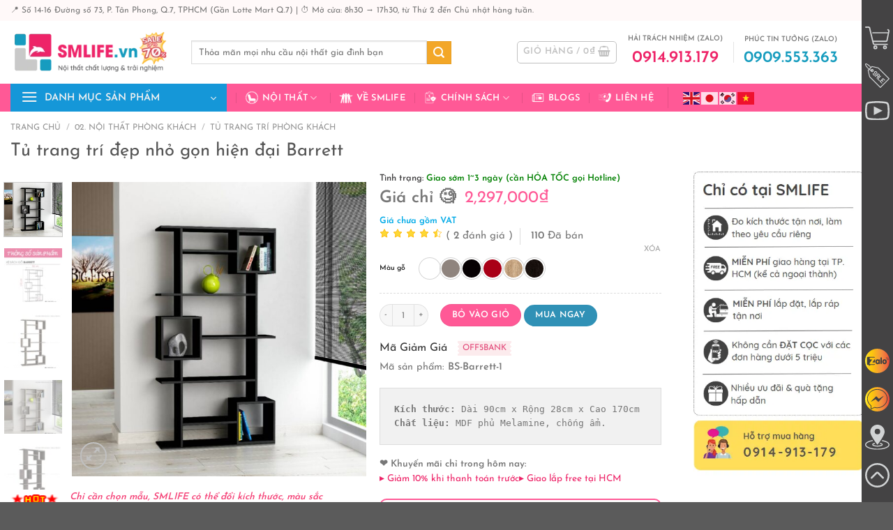

--- FILE ---
content_type: text/html; charset=UTF-8
request_url: https://smlife.vn/tu-trang-tri-phong-khach-barrett
body_size: 78589
content:
<!DOCTYPE html>
<html lang="vi" prefix="og: https://ogp.me/ns#" class="loading-site no-js">
<head>
	<meta charset="UTF-8" />
	<link rel="profile" href="http://gmpg.org/xfn/11" />
	<link rel="pingback" href="" />

	<script>(function(html){html.className = html.className.replace(/\bno-js\b/,'js')})(document.documentElement);</script>
	<style>img:is([sizes="auto" i], [sizes^="auto," i]) { contain-intrinsic-size: 3000px 1500px }</style>
	<meta name="viewport" content="width=device-width, initial-scale=1" />
<!-- Tối ưu hóa công cụ tìm kiếm bởi Rank Math PRO - https://rankmath.com/ -->
<title>Tủ Kệ Phòng Khách Hiện đại Barrett | SMLIFE.vn</title>
<link rel="preload" as="font" href="https://smlife.vn/wp-content/fonts/josefin-sans/Qw3aZQNVED7rKGKxtqIqX5EUA3x4RHw.woff2" crossorigin>
<link rel="preload" as="font" href="https://smlife.vn/wp-content/fonts/josefin-sans/Qw3aZQNVED7rKGKxtqIqX5EUAnx4RHw.woff2" crossorigin>
<link rel="preload" as="font" href="https://smlife.vn/wp-content/fonts/josefin-sans/Qw3aZQNVED7rKGKxtqIqX5EUDXx4.woff2" crossorigin>
<link rel="preload" as="font" href="https://smlife.vn/wp-content/fonts/josefin-sans/Qw3PZQNVED7rKGKxtqIqX5E-AVSJrOCfjY46_DjQbMhhLzTs.woff2" crossorigin>
<link rel="preload" as="font" href="https://smlife.vn/wp-content/fonts/josefin-sans/Qw3PZQNVED7rKGKxtqIqX5E-AVSJrOCfjY46_DjQbMlhLzTs.woff2" crossorigin>
<link rel="preload" as="font" href="https://smlife.vn/wp-content/fonts/josefin-sans/Qw3PZQNVED7rKGKxtqIqX5E-AVSJrOCfjY46_DjQbMZhLw.woff2" crossorigin>
<link rel="preload" as="font" href="https://smlife.vn/wp-content/themes/flatsome-child/fonts/quicksand-v24-vietnamese_latin-ext_latin-regular.woff2" crossorigin>
<meta name="description" content="Tủ kệ phòng khách hiện đại Barrett được ví như một tác phẩm nghệ thuật với phong cách đơn giản sẽ giúp bạn xắp sếp những cuốn sách một cách sành điệu và độc đáo. kệ trang trí phòng khách mang đến sự tinh tế, hiện đại cho phòng khách của bạn và đồng thời cung cấp một không gian lớn cho các vật dụng trang trí. Sản phẩm phù hợp cho mọi phong cách trang trí căn hộ và văn phòng làm việc."/>
<meta name="robots" content="follow, index, max-snippet:-1, max-video-preview:-1, max-image-preview:large"/>
<link rel="canonical" href="https://smlife.vn/tu-trang-tri-phong-khach-barrett" />
<meta property="og:locale" content="vi_VN" />
<meta property="og:type" content="product" />
<meta property="og:title" content="Tủ Kệ Phòng Khách Hiện đại Barrett | SMLIFE.vn" />
<meta property="og:description" content="Tủ kệ phòng khách hiện đại Barrett được ví như một tác phẩm nghệ thuật với phong cách đơn giản sẽ giúp bạn xắp sếp những cuốn sách một cách sành điệu và độc đáo. kệ trang trí phòng khách mang đến sự tinh tế, hiện đại cho phòng khách của bạn và đồng thời cung cấp một không gian lớn cho các vật dụng trang trí. Sản phẩm phù hợp cho mọi phong cách trang trí căn hộ và văn phòng làm việc." />
<meta property="og:url" content="https://smlife.vn/tu-trang-tri-phong-khach-barrett" />
<meta property="og:site_name" content="SMLIFE - Nội thất chất lượng &amp; trải nghiệm" />
<meta property="og:updated_time" content="2025-07-30T06:11:07+00:00" />
<meta property="og:image" content="https://smlife.vn/wp-content/uploads/2021/07/Ke-sach-go-hien-dai-Barrett-16.jpg" />
<meta property="og:image:secure_url" content="https://smlife.vn/wp-content/uploads/2021/07/Ke-sach-go-hien-dai-Barrett-16.jpg" />
<meta property="og:image:width" content="1080" />
<meta property="og:image:height" content="1080" />
<meta property="og:image:alt" content="Tủ Barrett" />
<meta property="og:image:type" content="image/jpeg" />
<meta property="product:availability" content="instock" />
<meta name="twitter:card" content="summary_large_image" />
<meta name="twitter:title" content="Tủ Kệ Phòng Khách Hiện đại Barrett | SMLIFE.vn" />
<meta name="twitter:description" content="Tủ kệ phòng khách hiện đại Barrett được ví như một tác phẩm nghệ thuật với phong cách đơn giản sẽ giúp bạn xắp sếp những cuốn sách một cách sành điệu và độc đáo. kệ trang trí phòng khách mang đến sự tinh tế, hiện đại cho phòng khách của bạn và đồng thời cung cấp một không gian lớn cho các vật dụng trang trí. Sản phẩm phù hợp cho mọi phong cách trang trí căn hộ và văn phòng làm việc." />
<meta name="twitter:site" content="@smlifevn" />
<meta name="twitter:creator" content="@smlifevn" />
<meta name="twitter:image" content="https://smlife.vn/wp-content/uploads/2021/07/Ke-sach-go-hien-dai-Barrett-16.jpg" />
<meta name="twitter:label1" content="Giá" />
<meta name="twitter:data1" content="2,297,000&#8363;" />
<meta name="twitter:label2" content="Tình trạng sẵn có" />
<meta name="twitter:data2" content="Còn hàng" />
<script type="application/ld+json" class="rank-math-schema-pro">{"@context":"https://schema.org","@graph":[{"@type":"Place","@id":"https://smlife.vn/#place","geo":{"@type":"GeoCoordinates","latitude":"10.738982687520288","longitude":" 106.70550472674614"},"hasMap":"https://www.google.com/maps/search/?api=1&amp;query=10.738982687520288, 106.70550472674614","address":{"@type":"PostalAddress","streetAddress":"S\u1ed1 14-16, \u0111\u01b0\u1eddng 73","addressLocality":"Khu d\u00e2n c\u01b0 T\u00e2n Quy \u0110\u00f4ng","addressRegion":"Ph\u01b0\u1eddng T\u00e2n Phong, Qu\u1eadn 7, H\u1ed3 Ch\u00ed Minh","postalCode":"70000","addressCountry":"Vi\u1ec7t Nam"}},{"@type":["FurnitureStore","Organization"],"@id":"https://smlife.vn/#organization","name":"SMLIFE - N\u1ed8I TH\u1ea4T CH\u1ea4T L\u01af\u1ee2NG &amp; TR\u1ea2I NGHI\u1ec6M","url":"https://smlife.vn","sameAs":["http://www.facebook.com/smlifevn","https://twitter.com/smlifevn"],"email":"sales@smlife.vn","address":{"@type":"PostalAddress","streetAddress":"S\u1ed1 14-16, \u0111\u01b0\u1eddng 73","addressLocality":"Khu d\u00e2n c\u01b0 T\u00e2n Quy \u0110\u00f4ng","addressRegion":"Ph\u01b0\u1eddng T\u00e2n Phong, Qu\u1eadn 7, H\u1ed3 Ch\u00ed Minh","postalCode":"70000","addressCountry":"Vi\u1ec7t Nam"},"logo":{"@type":"ImageObject","@id":"https://smlife.vn/#logo","url":"https://smlife.vn/wp-content/uploads/2023/03/SMLIFE-Logo-2023.png","contentUrl":"https://smlife.vn/wp-content/uploads/2023/03/SMLIFE-Logo-2023.png","caption":"SMLIFE - N\u1ed9i th\u1ea5t ch\u1ea5t l\u01b0\u1ee3ng &amp; tr\u1ea3i nghi\u1ec7m","inLanguage":"vi","width":"351","height":"88"},"priceRange":"10000","openingHours":["Monday,Tuesday,Wednesday,Thursday,Friday,Saturday,Sunday 08:30-17:30"],"location":{"@id":"https://smlife.vn/#place"},"image":{"@id":"https://smlife.vn/#logo"},"telephone":"+84914913179"},{"@type":"WebSite","@id":"https://smlife.vn/#website","url":"https://smlife.vn","name":"SMLIFE - N\u1ed9i th\u1ea5t ch\u1ea5t l\u01b0\u1ee3ng &amp; tr\u1ea3i nghi\u1ec7m","publisher":{"@id":"https://smlife.vn/#organization"},"inLanguage":"vi"},{"@type":"ImageObject","@id":"https://smlife.vn/wp-content/uploads/2021/07/Ke-sach-go-hien-dai-Barrett-16.jpg","url":"https://smlife.vn/wp-content/uploads/2021/07/Ke-sach-go-hien-dai-Barrett-16.jpg","width":"1080","height":"1080","caption":"T\u1ee7 Barrett","inLanguage":"vi"},{"@type":"BreadcrumbList","@id":"https://smlife.vn/tu-trang-tri-phong-khach-barrett#breadcrumb","itemListElement":[{"@type":"ListItem","position":"1","item":{"@id":"https://smlife.vn","name":"Trang ch\u1ee7"}},{"@type":"ListItem","position":"2","item":{"@id":"https://smlife.vn/tu-trang-tri-phong-khach","name":"T\u1ee7 trang tr\u00ed ph\u00f2ng kh\u00e1ch"}},{"@type":"ListItem","position":"3","item":{"@id":"https://smlife.vn/tu-trang-tri-phong-khach-barrett","name":"T\u1ee7 trang tr\u00ed \u0111\u1eb9p nh\u1ecf g\u1ecdn hi\u1ec7n \u0111\u1ea1i Barrett"}}]},{"@type":"ItemPage","@id":"https://smlife.vn/tu-trang-tri-phong-khach-barrett#webpage","url":"https://smlife.vn/tu-trang-tri-phong-khach-barrett","name":"T\u1ee7 K\u1ec7 Ph\u00f2ng Kh\u00e1ch Hi\u1ec7n \u0111\u1ea1i Barrett | SMLIFE.vn","datePublished":"2021-08-19T08:48:00+00:00","dateModified":"2025-07-30T06:11:07+00:00","isPartOf":{"@id":"https://smlife.vn/#website"},"primaryImageOfPage":{"@id":"https://smlife.vn/wp-content/uploads/2021/07/Ke-sach-go-hien-dai-Barrett-16.jpg"},"inLanguage":"vi","breadcrumb":{"@id":"https://smlife.vn/tu-trang-tri-phong-khach-barrett#breadcrumb"}},{"@type":"Product","name":"T\u1ee7 k\u1ec7 ph\u00f2ng kh\u00e1ch hi\u1ec7n \u0111\u1ea1i Barrett | SMLIFE.vn","description":"T\u1ee7 k\u1ec7 ph\u00f2ng kh\u00e1ch hi\u1ec7n \u0111\u1ea1i Barrett \u0111\u01b0\u1ee3c v\u00ed nh\u01b0 m\u1ed9t t\u00e1c ph\u1ea9m ngh\u1ec7 thu\u1eadt v\u1edbi phong c\u00e1ch \u0111\u01a1n gi\u1ea3n s\u1ebd gi\u00fap b\u1ea1n x\u1eafp s\u1ebfp nh\u1eefng cu\u1ed1n s\u00e1ch m\u1ed9t c\u00e1ch s\u00e0nh \u0111i\u1ec7u v\u00e0 \u0111\u1ed9c \u0111\u00e1o. k\u1ec7 trang tr\u00ed ph\u00f2ng kh\u00e1ch mang \u0111\u1ebfn s\u1ef1 tinh t\u1ebf, hi\u1ec7n \u0111\u1ea1i cho ph\u00f2ng kh\u00e1ch c\u1ee7a b\u1ea1n v\u00e0 \u0111\u1ed3ng th\u1eddi cung c\u1ea5p m\u1ed9t kh\u00f4ng gian l\u1edbn cho c\u00e1c v\u1eadt d\u1ee5ng trang tr\u00ed. S\u1ea3n ph\u1ea9m ph\u00f9 h\u1ee3p cho m\u1ecdi phong c\u00e1ch trang tr\u00ed c\u0103n h\u1ed9 v\u00e0 v\u0103n ph\u00f2ng l\u00e0m vi\u1ec7c.","sku":"BS-Barrett-1","category":"02. N\u1ed8I TH\u1ea4T PH\u00d2NG KH\u00c1CH &gt; T\u1ee7 trang tr\u00ed ph\u00f2ng kh\u00e1ch","mainEntityOfPage":{"@id":"https://smlife.vn/tu-trang-tri-phong-khach-barrett#webpage"},"weight":{"@type":"QuantitativeValue","unitCode":"KGM","value":"46"},"image":[{"@type":"ImageObject","url":"https://smlife.vn/wp-content/uploads/2021/07/Ke-sach-go-hien-dai-Barrett-16.jpg","height":"1080","width":"1080"},{"@type":"ImageObject","url":"https://smlife.vn/wp-content/uploads/2020/09/0036_K\u1ec7-s\u00e1ch-g\u1ed7-hi\u1ec7n-\u0111\u1ea1i-Barrett-18.jpg","height":"1200","width":"1200"},{"@type":"ImageObject","url":"https://smlife.vn/wp-content/uploads/2020/08/K\u1ec7-s\u00e1ch-g\u1ed7-hi\u1ec7n-\u0111\u1ea1i-Barrett-10.jpg","height":"1080","width":"1080"},{"@type":"ImageObject","url":"https://smlife.vn/wp-content/uploads/2020/08/K\u1ec7-s\u00e1ch-g\u1ed7-hi\u1ec7n-\u0111\u1ea1i-Barrett-11.jpg","height":"1080","width":"1080"},{"@type":"ImageObject","url":"https://smlife.vn/wp-content/uploads/2020/08/K\u1ec7-s\u00e1ch-g\u1ed7-hi\u1ec7n-\u0111\u1ea1i-Barrett-12.jpg","height":"1080","width":"1080"},{"@type":"ImageObject","url":"https://smlife.vn/wp-content/uploads/2020/08/K\u1ec7-s\u00e1ch-g\u1ed7-hi\u1ec7n-\u0111\u1ea1i-Barrett-13.jpg","height":"1080","width":"1080"},{"@type":"ImageObject","url":"https://smlife.vn/wp-content/uploads/2020/08/K\u1ec7-s\u00e1ch-g\u1ed7-hi\u1ec7n-\u0111\u1ea1i-Barrett-14.jpg","height":"1080","width":"1080"},{"@type":"ImageObject","url":"https://smlife.vn/wp-content/uploads/2020/08/K\u1ec7-s\u00e1ch-g\u1ed7-hi\u1ec7n-\u0111\u1ea1i-Barrett-15.jpg","height":"1080","width":"1080"},{"@type":"ImageObject","url":"https://smlife.vn/wp-content/uploads/2020/08/K\u1ec7-s\u00e1ch-g\u1ed7-hi\u1ec7n-\u0111\u1ea1i-Barrett-16.jpg","height":"1080","width":"1080"},{"@type":"ImageObject","url":"https://smlife.vn/wp-content/uploads/2020/08/K\u1ec7-s\u00e1ch-g\u1ed7-hi\u1ec7n-\u0111\u1ea1i-Barrett-17.jpg","height":"1080","width":"1080"},{"@type":"ImageObject","url":"https://smlife.vn/wp-content/uploads/2020/08/K\u1ec7-s\u00e1ch-g\u1ed7-hi\u1ec7n-\u0111\u1ea1i-Barrett-2.jpg","height":"1080","width":"1080"},{"@type":"ImageObject","url":"https://smlife.vn/wp-content/uploads/2020/08/K\u1ec7-s\u00e1ch-g\u1ed7-hi\u1ec7n-\u0111\u1ea1i-Barrett-3.jpg","height":"1080","width":"1080"},{"@type":"ImageObject","url":"https://smlife.vn/wp-content/uploads/2020/08/K\u1ec7-s\u00e1ch-g\u1ed7-hi\u1ec7n-\u0111\u1ea1i-Barrett-4.jpg","height":"1080","width":"1080"},{"@type":"ImageObject","url":"https://smlife.vn/wp-content/uploads/2020/08/K\u1ec7-s\u00e1ch-g\u1ed7-hi\u1ec7n-\u0111\u1ea1i-Barrett-5.jpg","height":"1080","width":"1080"},{"@type":"ImageObject","url":"https://smlife.vn/wp-content/uploads/2020/08/K\u1ec7-s\u00e1ch-g\u1ed7-hi\u1ec7n-\u0111\u1ea1i-Barrett-6.jpg","height":"1080","width":"1080"},{"@type":"ImageObject","url":"https://smlife.vn/wp-content/uploads/2020/08/K\u1ec7-s\u00e1ch-g\u1ed7-hi\u1ec7n-\u0111\u1ea1i-Barrett-7.jpg","height":"1080","width":"1080"},{"@type":"ImageObject","url":"https://smlife.vn/wp-content/uploads/2020/08/K\u1ec7-s\u00e1ch-g\u1ed7-hi\u1ec7n-\u0111\u1ea1i-Barrett-8.jpg","height":"1080","width":"1080"},{"@type":"ImageObject","url":"https://smlife.vn/wp-content/uploads/2020/08/K\u1ec7-s\u00e1ch-g\u1ed7-hi\u1ec7n-\u0111\u1ea1i-Barrett-9.jpg","height":"1080","width":"1080"},{"@type":"ImageObject","url":"https://smlife.vn/wp-content/uploads/2020/08/K\u1ec7-s\u00e1ch-g\u1ed7-hi\u1ec7n-\u0111\u1ea1i-Barrett-1.jpg","height":"1080","width":"1080"}],"aggregateRating":{"@type":"AggregateRating","ratingValue":"5.00","bestRating":"5","ratingCount":"2","reviewCount":"2"},"review":[{"@type":"Review","@id":"https://smlife.vn/tu-trang-tri-phong-khach-barrett#li-comment-19959","description":"SP t\u1ed1t, gi\u00e1 h\u1ee3p l\u00fd. H\u00e0ng th\u01b0\u01a1ng hi\u00eau SMLIFE \u0111\u1eb9p","datePublished":"2021-05-02 00:00:00","reviewRating":{"@type":"Rating","ratingValue":"5","bestRating":"5","worstRating":"1"},"author":{"@type":"Person","name":"Nguy\u1ec5n H\u01b0\u01a1ng"}},{"@type":"Review","@id":"https://smlife.vn/tu-trang-tri-phong-khach-barrett#li-comment-20252","description":"\u0110\u00e1ng ti\u1ec1n mua l\u1eafm nhe m\u1ecdi ng\u01b0\u1eddi \u01a1i! G\u1ed7 giao t\u1edbi \u0111\u1eb9p, kh\u00f4ng b\u1ecb h\u01b0 bong tr\u00f3c, l\u1eafp r\u00e1p c\u0169ng d\u1ec5 =))","datePublished":"2021-05-02 00:00:00","reviewRating":{"@type":"Rating","ratingValue":"4","bestRating":"5","worstRating":"1"},"author":{"@type":"Person","name":"Nguy\u1ec5n Minh Huy"}}],"offers":{"@type":"Offer","price":"2297000","priceValidUntil":"2026-12-31","priceCurrency":"VND","availability":"http://schema.org/InStock","seller":{"@type":"Organization","@id":"https://smlife.vn/","name":"SMLIFE - N\u1ed9i th\u1ea5t ch\u1ea5t l\u01b0\u1ee3ng &amp; tr\u1ea3i nghi\u1ec7m","url":"https://smlife.vn","logo":"https://smlife.vn/wp-content/uploads/2023/03/SMLIFE-Logo-2023.png"},"url":"https://smlife.vn/tu-trang-tri-phong-khach-barrett"},"additionalProperty":[{"@type":"PropertyValue","name":"pa_loc-mau-sac","value":"\u0110en, \u0110\u1ecf, Latte, Tr\u1eafng, V\u00e2n S\u1ed3i, Walnut \u0110\u1eadm"},{"@type":"PropertyValue","name":"pa_loc-kieu-dang","value":"K\u1ec7 \u0111\u1ec3 s\u00e0n"},{"@type":"PropertyValue","name":"pa_loc-chat-lieu","value":"G\u1ed7 MDF"},{"@type":"PropertyValue","name":"pa_loc-thuong-hieu","value":"SMLIFE"}],"@id":"https://smlife.vn/tu-trang-tri-phong-khach-barrett#richSnippet"}]}</script>
<!-- /Plugin SEO WordPress Rank Math -->

<link rel='dns-prefetch' href='//tham.smlife.vn' />

<link rel='prefetch' href='https://smlife.vn/wp-content/themes/flatsome/assets/js/flatsome.js?ver=a0a7aee297766598a20e' />
<link rel='prefetch' href='https://smlife.vn/wp-content/themes/flatsome/assets/js/chunk.slider.js?ver=3.18.5' />
<link rel='prefetch' href='https://smlife.vn/wp-content/themes/flatsome/assets/js/chunk.popups.js?ver=3.18.5' />
<link rel='prefetch' href='https://smlife.vn/wp-content/themes/flatsome/assets/js/chunk.tooltips.js?ver=3.18.5' />
<link rel='prefetch' href='https://smlife.vn/wp-content/themes/flatsome/assets/js/woocommerce.js?ver=49415fe6a9266f32f1f2' />
<link rel="alternate" type="application/rss+xml" title="Dòng thông tin SMLIFE - Nội thất Chất lượng &amp; Trải nghiệm &raquo;" href="https://smlife.vn/feed" />
<link rel="alternate" type="application/rss+xml" title="SMLIFE - Nội thất Chất lượng &amp; Trải nghiệm &raquo; Dòng bình luận" href="https://smlife.vn/comments/feed" />
<link rel="alternate" type="application/rss+xml" title="SMLIFE - Nội thất Chất lượng &amp; Trải nghiệm &raquo; Tủ trang trí đẹp nhỏ gọn hiện đại Barrett Dòng bình luận" href="https://smlife.vn/tu-trang-tri-phong-khach-barrett/feed" />
<link rel='stylesheet' id='woocommerce-smart-coupons-available-coupons-block-css' href='https://smlife.vn/wp-content/plugins/woocommerce-smart-coupons/blocks/build/style-woocommerce-smart-coupons-available-coupons-block.css?ver=9.25.0' type='text/css' media='all' />
<link rel='stylesheet' id='wp-components-css' href='https://smlife.vn/wp-includes/css/dist/components/style.min.css?ver=6.8.3' type='text/css' media='all' />
<link rel='stylesheet' id='woocommerce-smart-coupons-send-coupon-form-block-css' href='https://smlife.vn/wp-content/plugins/woocommerce-smart-coupons/blocks/build/style-woocommerce-smart-coupons-send-coupon-form-block.css?ver=9.25.0' type='text/css' media='all' />
<link rel='stylesheet' id='woocommerce-smart-coupons-action-tab-frontend-css' href='https://smlife.vn/wp-content/plugins/woocommerce-smart-coupons/blocks/build/style-woocommerce-smart-coupons-action-tab-frontend.css?ver=9.25.0' type='text/css' media='all' />
<link rel='stylesheet' id='contact-form-7-css' href='https://smlife.vn/wp-content/plugins/contact-form-7/includes/css/styles.css?ver=6.1.2' type='text/css' media='all' />
<link rel='stylesheet' id='wcfa-css-css' href='https://smlife.vn/wp-content/plugins/devvn-woo-custom-filter-attribute/assets/css/devvn-wcfa-style.css?ver=1.0.0' type='text/css' media='all' />
<link rel='stylesheet' id='flatsome-utils-mh-css' href='https://smlife.vn/wp-content/plugins/flatsome-utils-mh/public/css/flatsome-utils-mh-public.css?ver=1.6' type='text/css' media='all' />
<link rel='stylesheet' id='photoswipe-css' href='https://smlife.vn/wp-content/plugins/woocommerce/assets/css/photoswipe/photoswipe.min.css?ver=10.0.2' type='text/css' media='all' />
<link rel='stylesheet' id='photoswipe-default-skin-css' href='https://smlife.vn/wp-content/plugins/woocommerce/assets/css/photoswipe/default-skin/default-skin.min.css?ver=10.0.2' type='text/css' media='all' />
<style id='woocommerce-inline-inline-css' type='text/css'>
.woocommerce form .form-row .required { visibility: visible; }
</style>
<link rel='stylesheet' id='wordpress-review-mh-css' href='https://smlife.vn/wp-content/plugins/wordpress-review-mh/public/css/wordpress-review-mh-public.css?ver=1.8' type='text/css' media='all' />
<link rel='stylesheet' id='brands-styles-css' href='https://smlife.vn/wp-content/plugins/woocommerce/assets/css/brands.css?ver=10.0.2' type='text/css' media='all' />
<link rel='stylesheet' id='woo-viet-provinces-style-css' href='https://smlife.vn/wp-content/plugins/woo-viet/assets/provinces.css?ver=6.8.3' type='text/css' media='all' />
<link rel='stylesheet' id='flatsome-swatches-frontend-css' href='https://smlife.vn/wp-content/themes/flatsome/assets/css/extensions/flatsome-swatches-frontend.css?ver=3.18.5' type='text/css' media='all' />
<link rel='stylesheet' id='guaven_woos-css' href='https://smlife.vn/wp-content/plugins/woo-search-box/public/assets/guaven_woos.css?ver=126.14' type='text/css' media='all' />
<link rel='stylesheet' id='flatsome-main-css' href='https://smlife.vn/wp-content/themes/flatsome/assets/css/flatsome.css?ver=3.18.5' type='text/css' media='all' />
<style id='flatsome-main-inline-css' type='text/css'>
@font-face {
				font-family: "fl-icons";
				font-display: block;
				src: url(https://smlife.vn/wp-content/themes/flatsome/assets/css/icons/fl-icons.eot?v=3.18.5);
				src:
					url(https://smlife.vn/wp-content/themes/flatsome/assets/css/icons/fl-icons.eot#iefix?v=3.18.5) format("embedded-opentype"),
					url(https://smlife.vn/wp-content/themes/flatsome/assets/css/icons/fl-icons.woff2?v=3.18.5) format("woff2"),
					url(https://smlife.vn/wp-content/themes/flatsome/assets/css/icons/fl-icons.ttf?v=3.18.5) format("truetype"),
					url(https://smlife.vn/wp-content/themes/flatsome/assets/css/icons/fl-icons.woff?v=3.18.5) format("woff"),
					url(https://smlife.vn/wp-content/themes/flatsome/assets/css/icons/fl-icons.svg?v=3.18.5#fl-icons) format("svg");
			}
</style>
<link rel='stylesheet' id='flatsome-shop-css' href='https://smlife.vn/wp-content/themes/flatsome/assets/css/flatsome-shop.css?ver=3.18.5' type='text/css' media='all' />
<link rel='stylesheet' id='devvn-onepage-checkout-css' href='https://smlife.vn/wp-content/plugins/devvn-onepage-checkout/css/onepage-checkout.css?ver=1.1.2' type='text/css' media='all' />
<style id='rocket-lazyload-inline-css' type='text/css'>
.rll-youtube-player{position:relative;padding-bottom:56.23%;height:0;overflow:hidden;max-width:100%;}.rll-youtube-player:focus-within{outline: 2px solid currentColor;outline-offset: 5px;}.rll-youtube-player iframe{position:absolute;top:0;left:0;width:100%;height:100%;z-index:100;background:0 0}.rll-youtube-player img{bottom:0;display:block;left:0;margin:auto;max-width:100%;width:100%;position:absolute;right:0;top:0;border:none;height:auto;-webkit-transition:.4s all;-moz-transition:.4s all;transition:.4s all}.rll-youtube-player img:hover{-webkit-filter:brightness(75%)}.rll-youtube-player .play{height:100%;width:100%;left:0;top:0;position:absolute;background:url(https://smlife.vn/wp-content/plugins/wp-rocket/assets/img/youtube.png) no-repeat center;background-color: transparent !important;cursor:pointer;border:none;}
</style>
<script type="text/javascript" src="https://smlife.vn/wp-includes/js/jquery/jquery.min.js?ver=3.7.1" id="jquery-core-js"></script>
<script type="text/javascript" src="https://smlife.vn/wp-content/plugins/flatsome-utils-mh/public/js/flickity.pkgd.min.js?ver=1.6" id="flatsome-utils-mh-flickity-js"></script>
<script type="text/javascript" src="https://smlife.vn/wp-content/plugins/flatsome-utils-mh/public/js/flatsome-utils-mh-public.js?ver=1.6" id="flatsome-utils-mh-js"></script>
<script type="text/javascript" src="https://smlife.vn/wp-content/plugins/woocommerce/assets/js/jquery-blockui/jquery.blockUI.min.js?ver=2.7.0-wc.10.0.2" id="jquery-blockui-js" data-wp-strategy="defer"></script>
<script type="text/javascript" id="wc-add-to-cart-js-extra">
/* <![CDATA[ */
var wc_add_to_cart_params = {"ajax_url":"\/wp-admin\/admin-ajax.php","wc_ajax_url":"\/?wc-ajax=%%endpoint%%","i18n_view_cart":"Xem gi\u1ecf h\u00e0ng","cart_url":"https:\/\/smlife.vn\/thanh-toan","is_cart":"","cart_redirect_after_add":"no"};
/* ]]> */
</script>
<script type="text/javascript" src="https://smlife.vn/wp-content/plugins/woocommerce/assets/js/frontend/add-to-cart.min.js?ver=10.0.2" id="wc-add-to-cart-js" defer="defer" data-wp-strategy="defer"></script>
<script type="text/javascript" src="https://smlife.vn/wp-content/plugins/woocommerce/assets/js/photoswipe/photoswipe.min.js?ver=4.1.1-wc.10.0.2" id="photoswipe-js" defer="defer" data-wp-strategy="defer"></script>
<script type="text/javascript" src="https://smlife.vn/wp-content/plugins/woocommerce/assets/js/photoswipe/photoswipe-ui-default.min.js?ver=4.1.1-wc.10.0.2" id="photoswipe-ui-default-js" defer="defer" data-wp-strategy="defer"></script>
<script type="text/javascript" id="wc-single-product-js-extra">
/* <![CDATA[ */
var wc_single_product_params = {"i18n_required_rating_text":"Vui l\u00f2ng ch\u1ecdn m\u1ed9t m\u1ee9c \u0111\u00e1nh gi\u00e1","i18n_rating_options":["1 tr\u00ean 5 sao","2 tr\u00ean 5 sao","3 tr\u00ean 5 sao","4 tr\u00ean 5 sao","5 tr\u00ean 5 sao"],"i18n_product_gallery_trigger_text":"Xem th\u01b0 vi\u1ec7n \u1ea3nh to\u00e0n m\u00e0n h\u00ecnh","review_rating_required":"yes","flexslider":{"rtl":false,"animation":"slide","smoothHeight":true,"directionNav":false,"controlNav":"thumbnails","slideshow":false,"animationSpeed":500,"animationLoop":false,"allowOneSlide":false},"zoom_enabled":"","zoom_options":[],"photoswipe_enabled":"1","photoswipe_options":{"shareEl":false,"closeOnScroll":false,"history":false,"hideAnimationDuration":0,"showAnimationDuration":0},"flexslider_enabled":""};
/* ]]> */
</script>
<script type="text/javascript" src="https://smlife.vn/wp-content/plugins/woocommerce/assets/js/frontend/single-product.min.js?ver=10.0.2" id="wc-single-product-js" defer="defer" data-wp-strategy="defer"></script>
<script type="text/javascript" src="https://smlife.vn/wp-content/plugins/woocommerce/assets/js/js-cookie/js.cookie.min.js?ver=2.1.4-wc.10.0.2" id="js-cookie-js" data-wp-strategy="defer"></script>
<script type="text/javascript" src="https://smlife.vn/wp-content/plugins/wordpress-review-mh/public/js/wordpress-review-mh-public.js?ver=1.8" id="wordpress-review-mh-js"></script>
<link rel="https://api.w.org/" href="https://smlife.vn/wp-json/" /><link rel="alternate" title="JSON" type="application/json" href="https://smlife.vn/wp-json/wp/v2/product/102647" /><link rel="EditURI" type="application/rsd+xml" title="RSD" href="https://smlife.vn/xmlrpc.php?rsd" />
<meta name="generator" content="WordPress 6.8.3" />
<link rel='shortlink' href='https://smlife.vn/?p=102647' />
<link rel="alternate" title="oNhúng (JSON)" type="application/json+oembed" href="https://smlife.vn/wp-json/oembed/1.0/embed?url=https%3A%2F%2Fsmlife.vn%2Ftu-trang-tri-phong-khach-barrett" />
<link rel="alternate" title="oNhúng (XML)" type="text/xml+oembed" href="https://smlife.vn/wp-json/oembed/1.0/embed?url=https%3A%2F%2Fsmlife.vn%2Ftu-trang-tri-phong-khach-barrett&#038;format=xml" />
                <style>
                    :root {
                        --isures-sdc-primary: #e24677;
                        --isures-sdc-secondary: #545454;
                    }
                </style>
<style>
        .price del { display: none !important; }

        /* Giá tổng - chữ "Giá chỉ 🧐" màu mặc định, giá màu hồng nhẹ */
        .gia-tu-do-dam.gia-tong {
            font-weight: bold;
            margin-right: 5px;
            color: inherit;
        }
        .gia-tu-do-dam.gia-tong + .woocommerce-Price-amount,
        .gia-tu-do-dam.gia-tong + .woocommerce-Price-amount::before {
            color: #ff5996;
            font-weight: normal;
        }

        /* Giá biến thể bên dưới - chữ "✔ Giá mẫu này: " màu xám đen mặc định */
        .gia-tu-do-dam.gia-mau {
            font-size: 1.0em;
            color: inherit; /* Màu xám đen mặc định */
            font-weight: 700;
        }
        .woocommerce-variation-price .woocommerce-Price-amount.amount {
            font-size: 1.8em;
            color: #3091b6;
            font-weight: 700;
        }
    </style><meta property="article:published_time" content="19-08-2021" /><style>.bg{opacity: 0; transition: opacity 1s; -webkit-transition: opacity 1s;} .bg-loaded{opacity: 1;}</style><!-- Google Tag Manager -->
<script>(function(w,d,s,l,i){w[l]=w[l]||[];w[l].push({'gtm.start':
new Date().getTime(),event:'gtm.js'});var f=d.getElementsByTagName(s)[0],
j=d.createElement(s),dl=l!='dataLayer'?'&l='+l:'';j.async=true;j.src=
'https://www.googletagmanager.com/gtm.js?id='+i+dl;f.parentNode.insertBefore(j,f);
})(window,document,'script','dataLayer','GTM-MPSSRL8');</script>
<!-- End Google Tag Manager -->	<noscript><style>.woocommerce-product-gallery{ opacity: 1 !important; }</style></noscript>
	<link rel="icon" href="https://smlife.vn/wp-content/uploads/2020/03/cropped-SMLIFE-Favi-32x32.png" sizes="32x32" />
<link rel="icon" href="https://smlife.vn/wp-content/uploads/2020/03/cropped-SMLIFE-Favi-192x192.png" sizes="192x192" />
<link rel="apple-touch-icon" href="https://smlife.vn/wp-content/uploads/2020/03/cropped-SMLIFE-Favi-180x180.png" />
<meta name="msapplication-TileImage" content="https://smlife.vn/wp-content/uploads/2020/03/cropped-SMLIFE-Favi-270x270.png" />
<style id="custom-css" type="text/css">:root {--primary-color: #ff5996;--fs-color-primary: #ff5996;--fs-color-secondary: #f3a728;--fs-color-success: #555555;--fs-color-alert: #b20000;--fs-experimental-link-color: #555555;--fs-experimental-link-color-hover: #111;}.tooltipster-base {--tooltip-color: #fff;--tooltip-bg-color: #000;}.off-canvas-right .mfp-content, .off-canvas-left .mfp-content {--drawer-width: 300px;}.off-canvas .mfp-content.off-canvas-cart {--drawer-width: 360px;}.container-width, .full-width .ubermenu-nav, .container, .row{max-width: 1370px}.row.row-collapse{max-width: 1340px}.row.row-small{max-width: 1362.5px}.row.row-large{max-width: 1400px}.header-main{height: 90px}#logo img{max-height: 90px}#logo{width:229px;}.header-bottom{min-height: 10px}.header-top{min-height: 30px}.transparent .header-main{height: 30px}.transparent #logo img{max-height: 30px}.has-transparent + .page-title:first-of-type,.has-transparent + #main > .page-title,.has-transparent + #main > div > .page-title,.has-transparent + #main .page-header-wrapper:first-of-type .page-title{padding-top: 110px;}.header.show-on-scroll,.stuck .header-main{height:70px!important}.stuck #logo img{max-height: 70px!important}.search-form{ width: 80%;}.header-bottom {background-color: #ff5996}.header-main .nav > li > a{line-height: 10px }.header-bottom-nav > li > a{line-height: 15px }@media (max-width: 549px) {.header-main{height: 105px}#logo img{max-height: 105px}}.header-top{background-color:rgba(255,244,244,0.54)!important;}body{font-size: 100%;}@media screen and (max-width: 549px){body{font-size: 100%;}}body{font-family: "Josefin Sans", sans-serif;}body {font-weight: 400;font-style: normal;}.nav > li > a {font-family: "Josefin Sans", sans-serif;}.mobile-sidebar-levels-2 .nav > li > ul > li > a {font-family: "Josefin Sans", sans-serif;}.nav > li > a,.mobile-sidebar-levels-2 .nav > li > ul > li > a {font-weight: 600;font-style: normal;}h1,h2,h3,h4,h5,h6,.heading-font, .off-canvas-center .nav-sidebar.nav-vertical > li > a{font-family: "Josefin Sans", sans-serif;}h1,h2,h3,h4,h5,h6,.heading-font,.banner h1,.banner h2 {font-weight: 400;font-style: normal;}.alt-font{font-family: Quicksand, sans-serif;}.alt-font {font-weight: 400!important;font-style: normal!important;}.header:not(.transparent) .header-bottom-nav.nav > li > a{color: #ffffff;}.header:not(.transparent) .header-bottom-nav.nav > li > a:hover,.header:not(.transparent) .header-bottom-nav.nav > li.active > a,.header:not(.transparent) .header-bottom-nav.nav > li.current > a,.header:not(.transparent) .header-bottom-nav.nav > li > a.active,.header:not(.transparent) .header-bottom-nav.nav > li > a.current{color: rgba(243,201,118,0.93);}.header-bottom-nav.nav-line-bottom > li > a:before,.header-bottom-nav.nav-line-grow > li > a:before,.header-bottom-nav.nav-line > li > a:before,.header-bottom-nav.nav-box > li > a:hover,.header-bottom-nav.nav-box > li.active > a,.header-bottom-nav.nav-pills > li > a:hover,.header-bottom-nav.nav-pills > li.active > a{color:#FFF!important;background-color: rgba(243,201,118,0.93);}.current .breadcrumb-step, [data-icon-label]:after, .button#place_order,.button.checkout,.checkout-button,.single_add_to_cart_button.button, .sticky-add-to-cart-select-options-button{background-color: #ff5996!important }.star-rating span:before,.star-rating:before, .woocommerce-page .star-rating:before, .stars a:hover:after, .stars a.active:after{color: #ff5996}.price del, .product_list_widget del, del .woocommerce-Price-amount { color: #908282; }ins .woocommerce-Price-amount { color: #ff5996; }@media screen and (min-width: 550px){.products .box-vertical .box-image{min-width: 280px!important;width: 280px!important;}}button[name='update_cart'] { display: none; }.header-vertical-menu__opener{height: 40px}.header-vertical-menu__opener {width: 310px}.header-vertical-menu__fly-out {width: 302px}.header-vertical-menu__opener{background-color: #1597d8}.nav-vertical-fly-out > li + li {border-top-width: 1px; border-top-style: solid;}/* Custom CSS *//* Typography and Fonts */h1, h2, h3, h4, h5, h6, .heading-font, .off-canvas-center .nav-sidebar.nav-vertical > li > a {font-family: "Josefin Sans", sans-serif;font-weight: normal;}h1 { font-size: 2em; }h2 { font-size: 1.8em; }h3 { font-size: 1.5em; }h4 { font-size: 1.2em; }h5, h6 { font-size: 1em; }// Tùy chỉnh lề phần nội dung chính trang và sidebar#main { margin-right: 40px !important; }#shop-sidebar { margin: 10px 30px; }/* Tùy chỉnh layout form checkout: full width, margin tỉnh/thành, ẩn quốc gia */p.form-row-wide { width: 100%; }#billing_state_field { margin-right: 4%; }#billing_city_field { margin-right: 0; }#billing_country_field { display: none; }/* Stack Layout Customization */.stack-pt .icon-box, .stack-pt a {display: flex;flex-direction: column;align-items: center;flex-basis: 12%;flex-shrink: 0;text-align: center;}.stack.stack-pt {justify-content: space-between;margin: 16px 0px;padding: 16px 0px;background: white;border-radius: 4px;overflow: auto;}/* Hidden Elements */.hidept, .stock, .tabs {display: none;}/* Navigation Hover Effects */.ux-nav-vertical-menu:hover .class_custom_menu {display: none;}.ux-nav-vertical-menu:hover .hidept {display: block;}/* Invisible reCAPTCHA Badge */.grecaptcha-badge {visibility: hidden;}/* Giảm khoảng cách dưới input, textarea và label trong form wpcf7 */.wpcf7.js input,.wpcf7.js textarea,.wpcf7.js label {margin-bottom: 3px;}/* Off-canvas Popup Width */.off-canvas-right .mfp-content, .off-canvas-left .mfp-content {width: 325px;}/* ☘ CSS tùy chỉnh cho website SMLIFE *//* Ẩn tiêu đề bảng giỏ hàng trên Mobile (max-width 768px) */@media (max-width: 768px) {table.shop_table thead {display: none;}/* Ẩn văn bản điều khoản bảo mật trên tất cả các thiết bị */.woocommerce-privacy-policy-text {display: none !important;}/* Custom CSS Tablet */@media (max-width: 849px){#main{margin-right:0px!important;}}/* Custom CSS Mobile */@media (max-width: 549px){.stack-pt {overflow: auto;}.stack-pt a,.stack-pt .icon-box{flex-basis: 24%;}#shop-sidebar { margin: 10px 5px;}.btn_1_pt, .btn_2_pt {font-size: 9px !important; /* Giảm kích thước chữ */padding: 6px 6px !important; /* Giảm padding để nút nhỏ hơn */line-height: 1.2 !important;/* Điều chỉnh chiều cao dòng */min-width: auto !important; /* Bỏ giới hạn chiều rộng tối thiểu nếu có */display: inline-block !important; /* Đảm bảo nút hiển thị dạng inline-block */}/* Giảm font-size và line-height cho các phần tử con trong nút để chữ đồng bộ */.btn_1_pt *, .btn_2_pt * {font-size: 9px !important;line-height: 1.2 !important;}}.label-new.menu-item > a:after{content:"Mới";}.label-hot.menu-item > a:after{content:"Nổi bật";}.label-sale.menu-item > a:after{content:"Giảm giá";}.label-popular.menu-item > a:after{content:"Phổ biến";}</style>		<style type="text/css" id="wp-custom-css">
			.btn_loc{
		position: fixed;
    top: 40%;
    right: 5px;
    border-radius: 99px;
    background: #ff5996;
    height: 50px;
    width: 50px;
    padding: 10px;
    display: flex;
    align-items: center;
    justify-content: center;
    cursor: pointer;
    flex-wrap: wrap;
    color: #fff;
    font-weight: bold;
}
.btn_loc span{
	font-size: 12px;
    line-height: 1;
}
.btn_loc img{
	width:20px
}
.btn_loc .cls-1{
	fill:#fff;
}
.category-filtering{
	display:none;
}
.term-description>.img{
	display:none;
}
.product-small.box .price{
	margin-bottom:10px;
}
.btn_1_pt{
	display:inline-block;
	margin-right:4px;
	background: linear-gradient(90deg, #1c4b72 4.5%, #7c6e6c 90.3%);
	font-size: 12px;
    border-radius: 11px;
    padding-top: 2px;
    padding-bottom: 2px;
	color:#fff;
	padding:4px 8px;
	margin-right:4px;
	margin-top:7px;
}
.btn_2_pt{
	display:inline-block;
	background: linear-gradient(90deg, #a70101 4.5%, #fb0005 90.3%);
	font-size: 12px;
    border-radius: 11px;
    padding-top: 2px;
    padding-bottom: 2px;
	color:#fff;
	padding:4px 8px;
	margin-right:4px;
	margin-top:7px;
}
.btn_3_pt{
	background: linear-gradient(90deg, #F44336 4.5%, #fb0005 90.3%);
	display:inline-block;
	font-size: 12px;
    border-radius: 11px;
    padding-top: 2px;
    padding-bottom: 2px;
	color:#fff;
	padding:4px 8px;
	margin-right:4px;
	margin-top:7px;
}
.onsale_custom{
	z-index: 2;
    background: linear-gradient(90deg, #ffd93c 0%, #ffce04 100%);
    padding: 2px 2px 2px 12px;
    z-index: 2;
    font-size: 14px;
    border-radius: 10px 0px 0px 0px;
    top: 5px;
    left: -7px;
    will-change: transform;
}
.onsale_custom:before {
    content: '';
    position: absolute;
    width: 7px;
    height: 7px;
    background: #ffce04;
    filter: brightness(0.8);
    border-radius: 10px 0px 0px 10px;
    bottom: -7px;
    left: 0;
    z-index: 1;
}
.onsale_custom{
	position: absolute;
    color: #000;
    font-weight: bold;
}
.onsale_custom:after {
    content: '';
    position: absolute;
    top: 0;
    left: 100%;
    width: 0;
    height: 0;
    border-style: solid;
    border-width: 12px 0 14px 10px;
    border-color: transparent transparent transparent #ffce04;
}
.giuseart-nav{
	display:none!important
}
	.custom_mobile .col{
		padding:0!important;
	}
	.custom_mobile{
		position: fixed;
		z-index: 999999999;
		bottom: 0;
		background: #fff;
		display:flex;
	}
	.custom_mobile .icon-box-img{
		width:18px!important;
		margin-bottom:0px;
	}
	.custom_mobile .icon-box-text p{
		font-size:11px;
		font-weight:bold;
	}
	.custom_mobile .icon-box{
		padding:10px!important;
	}
	.row_danhmuc{
		position: fixed;
		top: 100vh;
		z-index: 9999;
		background: #fff;
		height: calc(100vh - 170px);
		margin-bottom:30px;
	}
	.col_menu_left  .header-title{
		font-size:11px;
		text-transform:none;
		padding: 0 5px;
		padding-top:3px;
	}
	.col_menu_right>.col-inner>.row,.col_menu_left>.col-inner{
		overflow-y: auto;
    	height: calc(100vh - 65px);
		overflow-x:hidden;
	}
.row_danhmuc>.col{
	background:#fff;
	padding-top:15px;
}
.col_menu_left .row.active{
	background:#f1f1f1
}
.col_menu_left {
	border-right:1px solid #f2f2f2;
}
.col_menu_left .product-category.col>.col-inner{
	padding:5px; 
	border-bottom: 1px solid #f2f2f2;
  border-top: 0 !important;
}
	.col_menu_left .box-text.text-center{
		padding:0
	}
	.col_menu_left{
		padding:0!important
	}
	.col_menu_right>.col-inner>.row>.col{
		display:none;
	}
	.col_menu_right>.col-inner>.row>.col.active{
		display:block;
	}
	.plain.active{
		color:var(--main);
	}
	.col_menu_left .box-image{
		width:50px!important;
	}
	.col_menu_left>.col-inner>.row{
		position:relative;
	}
	.col_menu_left>.col-inner>.row.active:after{
		content: "";
		width: 12px;
		height: 12px;
		border-top: 6px solid transparent;
		border-bottom: 6px solid transparent;
		border-right: 6px solid #fff;
		position: absolute;
		top: calc(50% - 6px);
		right: 0;
		z-index: 2;
	}
	.col_menu_left>.col-inner::-webkit-scrollbar {
		display: none;
	}
.stack_footer>*{
	flex: 1
}
	/* Hide scrollbar for IE, Edge and Firefox */
	.col_menu_left>.col-inner{
	  -ms-overflow-style: none;  /* IE and Edge */
	  scrollbar-width: none;  /* Firefox */
	}
	.col_menu_left>.col-inner{
		box-shadow: 0px 1px 3px rgb(0 0 0 / 6%), 0px 4px 16px rgb(0 0 0 / 12%);
		
	}
	.no_scroll{
		overflow:hidden;
	}
.addtocart_box{
	display:none;
}
.single-product .addtocart_box{
	display:flex;
}
.single-product [rel="hide_product"]{
	display:none;
}
.single-product [rel="hide_product noopener noreferrer"]{
	display:none;
}
.stack_footer{
	box-shadow: rgba(0, 0, 0, 0.35) 0px 5px 15px;
}
.addtocart_box{
	  flex: 2;
    align-items: center;
    justify-content: center;
    background: #169bce;
    color: #fff;
}
.addtocart_box a{
		color:#fff;
}
.addtocart_pt{
	    display: flex;
    align-items: center;
    text-align: center;
    height: 100%;
    width: 100%;
    justify-content: center;
}
.row_tuvan>.col{
	padding:5px;
	background: #ffc10773;
  border-left: 1px solid #ddd;
}
.row_tuvan .icon-box-center .icon-box-img{
	width:30px!important;
	margin-bottom:5px;
}
.row_tuvan *{
	font-size:11px;
	font-weight:bold;
}
.row_tuvan{
	display:none!important;
}
.stack_footer>.plain.active{
	background: #f1f1f1;
}
.row_tuvan.active{
	display:flex!important;
	border-radius:5px 5px 0 0;
	position: fixed;
    bottom: 63px;
    background: #fff;
    z-index: 99999;
    max-width: 78%!important;
    margin: auto;
    left: 50%;
    transform: translate(-50%, 0);
}
.row_chat.active{
	display: flex!important;
    border-radius: 5px 5px 0 0;
    position: fixed;
    bottom: 63px;
    background: #fff;
    z-index: 99999;
    max-width: 50%!important;
    margin: auto;
    left: 50%;
    transform: translate(-50%, 0);
}
.row_chat>.col>.col-inner{
		padding: 10px;
    background: #ffc10773;
    border-left: 1px solid #ddd;
    border-radius: 3px; 
}
.menu_right_pt {
	    position: fixed;
    right: 0;
    background: #444344;
    z-index: 1042;
    top: 0;
    height: 100vh;
	width:45px;
}
.menu_right_pt>.row>.col{
	padding:5px;
}
.menu_right_pt .icon-box{
		position:relative;
}
.menu_right_pt .icon-box .icon-box-text{
	display:none;
}
.menu_right_pt .col-inner>*:hover .icon-box .icon-box-text{
	display:block;
}
.menu_right_pt .icon-box .icon-box-text{
    position: absolute;
    right: 120%;
    top: 4px;
    text-align: right;
		width:max-content;
}
.menu_right_pt .col-inner>*:hover .icon-box-text{
	    display: block;
    padding: 4px 10px;
    font-size: 12px;
    background: #ff5996;
    color: #fff;
    border-radius: 5px;
    font-weight: bold;
}
.back-to-top{
	display:none!important;
}

		</style>
		<style id="flatsome-swatches-css" type="text/css">.variations_form .ux-swatch.selected {box-shadow: 0 0 0 2px #169cbe;}</style><style id="kirki-inline-styles">/* vietnamese */
@font-face {
  font-family: 'Josefin Sans';
  font-style: normal;
  font-weight: 400;
  font-display: swap;
  src: url(https://smlife.vn/wp-content/fonts/josefin-sans/Qw3aZQNVED7rKGKxtqIqX5EUAnx4RHw.woff2) format('woff2');
  unicode-range: U+0102-0103, U+0110-0111, U+0128-0129, U+0168-0169, U+01A0-01A1, U+01AF-01B0, U+0300-0301, U+0303-0304, U+0308-0309, U+0323, U+0329, U+1EA0-1EF9, U+20AB;
}
/* latin-ext */
@font-face {
  font-family: 'Josefin Sans';
  font-style: normal;
  font-weight: 400;
  font-display: swap;
  src: url(https://smlife.vn/wp-content/fonts/josefin-sans/Qw3aZQNVED7rKGKxtqIqX5EUA3x4RHw.woff2) format('woff2');
  unicode-range: U+0100-02BA, U+02BD-02C5, U+02C7-02CC, U+02CE-02D7, U+02DD-02FF, U+0304, U+0308, U+0329, U+1D00-1DBF, U+1E00-1E9F, U+1EF2-1EFF, U+2020, U+20A0-20AB, U+20AD-20C0, U+2113, U+2C60-2C7F, U+A720-A7FF;
}
/* latin */
@font-face {
  font-family: 'Josefin Sans';
  font-style: normal;
  font-weight: 400;
  font-display: swap;
  src: url(https://smlife.vn/wp-content/fonts/josefin-sans/Qw3aZQNVED7rKGKxtqIqX5EUDXx4.woff2) format('woff2');
  unicode-range: U+0000-00FF, U+0131, U+0152-0153, U+02BB-02BC, U+02C6, U+02DA, U+02DC, U+0304, U+0308, U+0329, U+2000-206F, U+20AC, U+2122, U+2191, U+2193, U+2212, U+2215, U+FEFF, U+FFFD;
}
/* vietnamese */
@font-face {
  font-family: 'Josefin Sans';
  font-style: normal;
  font-weight: 600;
  font-display: swap;
  src: url(https://smlife.vn/wp-content/fonts/josefin-sans/Qw3aZQNVED7rKGKxtqIqX5EUAnx4RHw.woff2) format('woff2');
  unicode-range: U+0102-0103, U+0110-0111, U+0128-0129, U+0168-0169, U+01A0-01A1, U+01AF-01B0, U+0300-0301, U+0303-0304, U+0308-0309, U+0323, U+0329, U+1EA0-1EF9, U+20AB;
}
/* latin-ext */
@font-face {
  font-family: 'Josefin Sans';
  font-style: normal;
  font-weight: 600;
  font-display: swap;
  src: url(https://smlife.vn/wp-content/fonts/josefin-sans/Qw3aZQNVED7rKGKxtqIqX5EUA3x4RHw.woff2) format('woff2');
  unicode-range: U+0100-02BA, U+02BD-02C5, U+02C7-02CC, U+02CE-02D7, U+02DD-02FF, U+0304, U+0308, U+0329, U+1D00-1DBF, U+1E00-1E9F, U+1EF2-1EFF, U+2020, U+20A0-20AB, U+20AD-20C0, U+2113, U+2C60-2C7F, U+A720-A7FF;
}
/* latin */
@font-face {
  font-family: 'Josefin Sans';
  font-style: normal;
  font-weight: 600;
  font-display: swap;
  src: url(https://smlife.vn/wp-content/fonts/josefin-sans/Qw3aZQNVED7rKGKxtqIqX5EUDXx4.woff2) format('woff2');
  unicode-range: U+0000-00FF, U+0131, U+0152-0153, U+02BB-02BC, U+02C6, U+02DA, U+02DC, U+0304, U+0308, U+0329, U+2000-206F, U+20AC, U+2122, U+2191, U+2193, U+2212, U+2215, U+FEFF, U+FFFD;
}/* vietnamese */
@font-face {
  font-family: 'Quicksand';
  font-style: normal;
  font-weight: 400;
  font-display: swap;
  src: url(https://smlife.vn/wp-content/fonts/quicksand/6xK-dSZaM9iE8KbpRA_LJ3z8mH9BOJvgkP8o58m-wi40.woff2) format('woff2');
  unicode-range: U+0102-0103, U+0110-0111, U+0128-0129, U+0168-0169, U+01A0-01A1, U+01AF-01B0, U+0300-0301, U+0303-0304, U+0308-0309, U+0323, U+0329, U+1EA0-1EF9, U+20AB;
}
/* latin-ext */
@font-face {
  font-family: 'Quicksand';
  font-style: normal;
  font-weight: 400;
  font-display: swap;
  src: url(https://smlife.vn/wp-content/fonts/quicksand/6xK-dSZaM9iE8KbpRA_LJ3z8mH9BOJvgkP8o58i-wi40.woff2) format('woff2');
  unicode-range: U+0100-02BA, U+02BD-02C5, U+02C7-02CC, U+02CE-02D7, U+02DD-02FF, U+0304, U+0308, U+0329, U+1D00-1DBF, U+1E00-1E9F, U+1EF2-1EFF, U+2020, U+20A0-20AB, U+20AD-20C0, U+2113, U+2C60-2C7F, U+A720-A7FF;
}
/* latin */
@font-face {
  font-family: 'Quicksand';
  font-style: normal;
  font-weight: 400;
  font-display: swap;
  src: url(https://smlife.vn/wp-content/fonts/quicksand/6xK-dSZaM9iE8KbpRA_LJ3z8mH9BOJvgkP8o58a-wg.woff2) format('woff2');
  unicode-range: U+0000-00FF, U+0131, U+0152-0153, U+02BB-02BC, U+02C6, U+02DA, U+02DC, U+0304, U+0308, U+0329, U+2000-206F, U+20AC, U+2122, U+2191, U+2193, U+2212, U+2215, U+FEFF, U+FFFD;
}</style><noscript><style id="rocket-lazyload-nojs-css">.rll-youtube-player, [data-lazy-src]{display:none !important;}</style></noscript></head>

<body class="wp-singular product-template-default single single-product postid-102647 wp-theme-flatsome wp-child-theme-flatsome-child theme-flatsome woocommerce woocommerce-page woocommerce-no-js lightbox nav-dropdown-has-arrow nav-dropdown-has-shadow nav-dropdown-has-border">

<!-- Google Tag Manager (noscript) -->
<noscript><iframe src="https://www.googletagmanager.com/ns.html?id=GTM-MPSSRL8"
height="0" width="0" style="display:none;visibility:hidden"></iframe></noscript>
<!-- End Google Tag Manager (noscript) -->
<a class="skip-link screen-reader-text" href="#main">Bỏ qua nội dung</a>

<div id="wrapper">

	
	<header id="header" class="header has-sticky sticky-jump sticky-hide-on-scroll">
		<div class="header-wrapper">
			<div id="top-bar" class="header-top hide-for-sticky">
    <div class="flex-row container">
      <div class="flex-col hide-for-medium flex-left">
          <ul class="nav nav-left medium-nav-center nav-small  nav-divided">
              <li class="html custom html_topbar_right">📍 Số 14-16 Đường số 73, P. Tân Phong, Q.7, TPHCM (Gần Lotte Mart Q.7) |  ⏱ Mở cửa: 8h30 → 17h30, từ Thứ 2 đến Chủ nhật hàng tuần.</li>          </ul>
      </div>

      <div class="flex-col hide-for-medium flex-center">
          <ul class="nav nav-center nav-small  nav-divided">
                        </ul>
      </div>

      <div class="flex-col hide-for-medium flex-right">
         <ul class="nav top-bar-nav nav-right nav-small  nav-divided">
                        </ul>
      </div>

            <div class="flex-col show-for-medium flex-grow">
          <ul class="nav nav-center nav-small mobile-nav  nav-divided">
              <li class="html custom html_nav_position_text_top"><div class="gtranslate_wrapper" id="gt-wrapper-50786823"></div></li>          </ul>
      </div>
      
    </div>
</div>
<div id="masthead" class="header-main ">
      <div class="header-inner flex-row container logo-left medium-logo-left" role="navigation">

          <!-- Logo -->
          <div id="logo" class="flex-col logo">
            
<!-- Header logo -->
<a href="https://smlife.vn/" title="SMLIFE &#8211; Nội thất Chất lượng &amp; Trải nghiệm - SMLIFE &#8211; Nội thất Chất lượng &amp; Trải nghiệm" rel="home">
		<img width="300" height="75" src="https://smlife.vn/wp-content/uploads/2023/11/SMLIFE-Logo-year-end-clearance-2023-1.webp" class="header_logo header-logo" alt="SMLIFE &#8211; Nội thất Chất lượng &amp; Trải nghiệm"/><img  width="300" height="75" src="https://smlife.vn/wp-content/uploads/2023/11/SMLIFE-Logo-year-end-clearance-2023-1.webp" class="header-logo-dark" alt="SMLIFE &#8211; Nội thất Chất lượng &amp; Trải nghiệm"/></a>
          </div>

          <!-- Mobile Left Elements -->
          <div class="flex-col show-for-medium flex-left">
            <ul class="mobile-nav nav nav-left ">
                          </ul>
          </div>

          <!-- Left Elements -->
          <div class="flex-col hide-for-medium flex-left
            flex-grow">
            <ul class="header-nav header-nav-main nav nav-left " >
              <li class="header-search-form search-form html relative has-icon">
	<div class="header-search-form-wrapper">
		<div class="searchform-wrapper ux-search-box relative is-normal"><form role="search" method="get" class="searchform" action="https://smlife.vn/">
	<div class="flex-row relative">
						<div class="flex-col flex-grow">
			<label class="screen-reader-text" for="woocommerce-product-search-field-0">Tìm kiếm:</label>
			<input type="search" id="woocommerce-product-search-field-0" class="search-field mb-0" placeholder="Thỏa mãn mọi nhu cầu nội thất gia đình bạn" value="" name="s" />
			<input type="hidden" name="post_type" value="product" />
					</div>
		<div class="flex-col">
			<button type="submit" value="Tìm kiếm" class="ux-search-submit submit-button secondary button  icon mb-0" aria-label="Gửi">
				<i class="icon-search" ></i>			</button>
		</div>
	</div>
	<div class="live-search-results text-left z-top"></div>
</form>
</div>	</div>
</li>
            </ul>
          </div>

          <!-- Right Elements -->
          <div class="flex-col hide-for-medium flex-right">
            <ul class="header-nav header-nav-main nav nav-right ">
              <li class="cart-item has-icon">
<div class="header-button">
<a href="https://smlife.vn/thanh-toan" class="header-cart-link icon button round is-outline is-small off-canvas-toggle nav-top-link" title="Giỏ hàng" data-open="#cart-popup" data-class="off-canvas-cart" data-pos="right" >

<span class="header-cart-title">
   Giỏ hàng   /      <span class="cart-price"><span class="woocommerce-Price-amount amount"><bdi>0<span class="woocommerce-Price-currencySymbol">&#8363;</span></bdi></span></span>
  </span>

    <i class="icon-shopping-basket"
    data-icon-label="0">
  </i>
  </a>
</div>


  <!-- Cart Sidebar Popup -->
  <div id="cart-popup" class="mfp-hide">
  <div class="cart-popup-inner inner-padding">
      <div class="cart-popup-title text-center">
          <span class="heading-font uppercase">Giỏ hàng</span>
          <div class="is-divider"></div>
      </div>
      <div class="widget woocommerce widget_shopping_cart"><div class="widget_shopping_cart_content"></div></div>              </div>
  </div>

</li>
<li class="html custom html_topbar_left"><div style="text-align: center; font-size: 75% "; t><strong>HẢI TRÁCH NHIỆM (ZALO)</strong>
</div>
<div style="text-align: center; color: #EE2468; font-size: 175%"><strong><a href="https://zalo.me/0914913179" style="text-decoration:none; color: #EE2468;">0914.913.179</a></strong>
</div>
</li><li class="header-divider"></li><li class="html custom html_nav_position_text"><div style="text-align: center; font-size: 75%; "; t><strong>PHÚC TIN TƯỞNG (ZALO)</strong>
</div>
<div style="text-align: center; color: #169cbe ; font-size: 170%"><strong><a href="https://zalo.me/0934710010" style="text-decoration:none; color: #169cbe ;">0909.553.363</a></strong>
</div>
</li><li class="html custom html_top_right_text"><span style="padding-left:50px"></span></li>            </ul>
          </div>

          <!-- Mobile Right Elements -->
          <div class="flex-col show-for-medium flex-right">
            <ul class="mobile-nav nav nav-right ">
              <li class="nav-icon has-icon">
  <div class="header-button">		<a href="#" data-open="#main-menu" data-pos="left" data-bg="main-menu-overlay" data-color="" class="icon button round is-outline is-small" aria-label="Menu" aria-controls="main-menu" aria-expanded="false">

		  <i class="icon-menu" ></i>
		  		</a>
	 </div> </li>
<li class="cart-item has-icon">

<div class="header-button">
		<a href="https://smlife.vn/thanh-toan" class="header-cart-link icon button round is-outline is-small off-canvas-toggle nav-top-link" title="Giỏ hàng" data-open="#cart-popup" data-class="off-canvas-cart" data-pos="right" >

    <i class="icon-shopping-basket"
    data-icon-label="0">
  </i>
  </a>
</div>
</li>
            </ul>
          </div>

      </div>

      </div>
<div id="wide-nav" class="header-bottom wide-nav ">
    <div class="flex-row container">

                        <div class="flex-col hide-for-medium flex-left">
                <ul class="nav header-nav header-bottom-nav nav-left  nav-divided nav-spacing-xlarge nav-uppercase nav-prompts-overlay">
                    
<li class="header-vertical-menu" role="navigation">
	<div class="header-vertical-menu__opener dark">
					<span class="header-vertical-menu__icon">
				<i class="icon-menu" ></i>			</span>
				<span class="header-vertical-menu__title">
						DANH MỤC SẢN PHẨM		</span>
		<i class="icon-angle-down" ></i>	</div>
	<div class="header-vertical-menu__fly-out has-shadow">
		<div class="menu-menu-doc-container"><ul id="menu-menu-doc" class="ux-nav-vertical-menu nav-vertical-fly-out"><li id="menu-item-105750" class="menu-item menu-item-type-taxonomy menu-item-object-product_cat menu-item-has-children menu-item-105750 menu-item-design-default has-dropdown has-icon-left"><a href="https://smlife.vn/noi-that-van-phong" class="nav-top-link" aria-expanded="false" aria-haspopup="menu"><img class="ux-menu-icon" width="30" height="30" src="https://smlife.vn/wp-content/uploads/2021/11/Danh-muc-Icon-2.svg" alt="Danh mục Icon (2)" />01. NỘI THẤT VĂN PHÒNG<i class="icon-angle-down" ></i></a>
<ul class="sub-menu nav-dropdown nav-dropdown-default">
	<li id="menu-item-163277" class="menu-item menu-item-type-taxonomy menu-item-object-product_cat menu-item-163277"><a href="https://smlife.vn/ban-lam-viec">Bàn làm việc</a></li>
	<li id="menu-item-141528" class="menu-item menu-item-type-taxonomy menu-item-object-product_cat menu-item-141528"><a href="https://smlife.vn/ban-van-phong">Bàn văn phòng</a></li>
	<li id="menu-item-105754" class="menu-item menu-item-type-taxonomy menu-item-object-product_cat menu-item-105754"><a href="https://smlife.vn/ghe-van-phong">Ghế văn phòng</a></li>
	<li id="menu-item-141529" class="menu-item menu-item-type-taxonomy menu-item-object-product_cat menu-item-141529"><a href="https://smlife.vn/tu-tai-lieu">Tủ tài liệu</a></li>
	<li id="menu-item-158049" class="menu-item menu-item-type-taxonomy menu-item-object-product_cat menu-item-158049"><a href="https://smlife.vn/ke-treo-tuong">Kệ treo tường</a></li>
	<li id="menu-item-105762" class="menu-item menu-item-type-taxonomy menu-item-object-product_cat menu-item-105762"><a href="https://smlife.vn/ke-de-may-in">Kệ để máy in</a></li>
	<li id="menu-item-105751" class="menu-item menu-item-type-taxonomy menu-item-object-product_cat menu-item-105751"><a href="https://smlife.vn/ke-sach">Kệ sách</a></li>
	<li id="menu-item-106834" class="menu-item menu-item-type-taxonomy menu-item-object-product_cat menu-item-106834"><a href="https://smlife.vn/ke-sach-mini-de-ban">Kệ để bàn</a></li>
	<li id="menu-item-161921" class="menu-item menu-item-type-taxonomy menu-item-object-product_cat menu-item-161921"><a href="https://smlife.vn/chan-ban-van-phong">Chân bàn văn phòng</a></li>
	<li id="menu-item-105763" class="menu-item menu-item-type-taxonomy menu-item-object-product_cat menu-item-105763"><a href="https://smlife.vn/tranh-dong-luc">Tranh văn phòng</a></li>
	<li id="menu-item-124213" class="menu-item menu-item-type-custom menu-item-object-custom menu-item-124213"><a href="https://tham.smlife.vn/">Thảm văn phòng</a></li>
</ul>
</li>
<li id="menu-item-105765" class="menu-item menu-item-type-taxonomy menu-item-object-product_cat current-product-ancestor menu-item-has-children menu-item-105765 menu-item-design-default has-dropdown has-icon-left"><a href="https://smlife.vn/noi-that-phong-khach" class="nav-top-link" aria-expanded="false" aria-haspopup="menu"><img class="ux-menu-icon" width="30" height="30" src="https://smlife.vn/wp-content/uploads/2021/11/Danh-muc-Icon-1.svg" alt="Danh mục Icon (1)" />02. NỘI THẤT PHÒNG KHÁCH<i class="icon-angle-down" ></i></a>
<ul class="sub-menu nav-dropdown nav-dropdown-default">
	<li id="menu-item-141530" class="menu-item menu-item-type-taxonomy menu-item-object-product_cat menu-item-141530"><a href="https://smlife.vn/tu-giay-thong-minh">Tủ giầy thông minh</a></li>
	<li id="menu-item-105766" class="menu-item menu-item-type-taxonomy menu-item-object-product_cat menu-item-105766"><a href="https://smlife.vn/ke-tivi">Kệ Tivi</a></li>
	<li id="menu-item-105767" class="menu-item menu-item-type-taxonomy menu-item-object-product_cat menu-item-105767"><a href="https://smlife.vn/ban-tra-sofa">Bàn trà, bàn sofa</a></li>
	<li id="menu-item-105768" class="menu-item menu-item-type-taxonomy menu-item-object-product_cat menu-item-105768"><a href="https://smlife.vn/ban-goc-sofa">Bàn góc sofa</a></li>
	<li id="menu-item-141532" class="menu-item menu-item-type-taxonomy menu-item-object-product_cat current-product-ancestor current-menu-parent current-product-parent menu-item-141532 active"><a href="https://smlife.vn/tu-trang-tri-phong-khach">Tủ trang trí</a></li>
	<li id="menu-item-158052" class="menu-item menu-item-type-taxonomy menu-item-object-product_cat menu-item-158052"><a href="https://smlife.vn/ke-sach">Kệ sách</a></li>
	<li id="menu-item-158051" class="menu-item menu-item-type-taxonomy menu-item-object-product_cat menu-item-158051"><a href="https://smlife.vn/ke-treo-tuong">Kệ treo tường</a></li>
	<li id="menu-item-163279" class="menu-item menu-item-type-taxonomy menu-item-object-product_cat menu-item-163279"><a href="https://smlife.vn/ke-thep-trang-tri">Kệ thép trang trí</a></li>
	<li id="menu-item-141534" class="menu-item menu-item-type-taxonomy menu-item-object-product_cat menu-item-141534"><a href="https://smlife.vn/ke-ruou">Kệ rượu</a></li>
	<li id="menu-item-105780" class="menu-item menu-item-type-taxonomy menu-item-object-product_cat menu-item-105780"><a href="https://smlife.vn/ghe-sofa">Ghế Sofa</a></li>
	<li id="menu-item-199205" class="menu-item menu-item-type-taxonomy menu-item-object-product_cat menu-item-199205"><a href="https://smlife.vn/guong-soi-phong-khach">Gương phòng khách</a></li>
	<li id="menu-item-105781" class="menu-item menu-item-type-taxonomy menu-item-object-product_cat menu-item-105781"><a href="https://smlife.vn/tranh-trang-tri">Tranh phòng khách</a></li>
	<li id="menu-item-105782" class="menu-item menu-item-type-custom menu-item-object-custom menu-item-105782"><a rel="nofollow" href="http://tham.smlife.vn/">Thảm Sofa phòng khách</a></li>
	<li id="menu-item-141535" class="menu-item menu-item-type-taxonomy menu-item-object-product_cat menu-item-141535"><a href="https://smlife.vn/ngan-phong-khach">Ngăn Phòng Khách</a></li>
</ul>
</li>
<li id="menu-item-105783" class="menu-item menu-item-type-taxonomy menu-item-object-product_cat menu-item-has-children menu-item-105783 menu-item-design-default has-dropdown has-icon-left"><a href="https://smlife.vn/noi-that-phong-an" class="nav-top-link" aria-expanded="false" aria-haspopup="menu"><img class="ux-menu-icon" width="30" height="30" src="https://smlife.vn/wp-content/uploads/2022/10/Icon-phong-an.svg" alt="Icon phong an" />03. NỘI THẤT PHÒNG ĂN<i class="icon-angle-down" ></i></a>
<ul class="sub-menu nav-dropdown nav-dropdown-default">
	<li id="menu-item-117134" class="menu-item menu-item-type-taxonomy menu-item-object-product_cat menu-item-117134"><a href="https://smlife.vn/bo-ban-an">Bộ bàn ăn</a></li>
	<li id="menu-item-105788" class="menu-item menu-item-type-taxonomy menu-item-object-product_cat menu-item-105788"><a href="https://smlife.vn/ban-an">Bàn ăn</a></li>
	<li id="menu-item-105789" class="menu-item menu-item-type-taxonomy menu-item-object-product_cat menu-item-105789"><a href="https://smlife.vn/ghe-an">Ghế ăn</a></li>
	<li id="menu-item-141536" class="menu-item menu-item-type-taxonomy menu-item-object-product_cat menu-item-141536"><a href="https://smlife.vn/ke-lo-vi-song">Kệ lò vi sóng</a></li>
	<li id="menu-item-105790" class="menu-item menu-item-type-taxonomy menu-item-object-product_cat menu-item-105790"><a href="https://smlife.vn/ke-ruou">Kệ rượu</a></li>
	<li id="menu-item-105784" class="menu-item menu-item-type-taxonomy menu-item-object-product_cat menu-item-105784"><a href="https://smlife.vn/tu-phong-an">Tủ phòng ăn</a></li>
	<li id="menu-item-105785" class="menu-item menu-item-type-taxonomy menu-item-object-product_cat menu-item-105785"><a href="https://smlife.vn/tu-bep">Tủ bếp</a></li>
	<li id="menu-item-105786" class="menu-item menu-item-type-taxonomy menu-item-object-product_cat menu-item-105786"><a href="https://smlife.vn/ke-bep-trang-tri">Kệ bếp</a></li>
</ul>
</li>
<li id="menu-item-105791" class="menu-item menu-item-type-taxonomy menu-item-object-product_cat menu-item-has-children menu-item-105791 menu-item-design-default has-dropdown has-icon-left"><a href="https://smlife.vn/noi-that-phong-ngu" class="nav-top-link" aria-expanded="false" aria-haspopup="menu"><img class="ux-menu-icon" width="30" height="30" src="https://smlife.vn/wp-content/uploads/2021/11/Danh-muc-Icon-3.svg" alt="Danh mục Icon (3)" />04. PHÒNG NGỦ<i class="icon-angle-down" ></i></a>
<ul class="sub-menu nav-dropdown nav-dropdown-default">
	<li id="menu-item-105793" class="menu-item menu-item-type-taxonomy menu-item-object-product_cat menu-item-105793"><a href="https://smlife.vn/tu-quan-ao">Tủ quần áo</a></li>
	<li id="menu-item-105792" class="menu-item menu-item-type-taxonomy menu-item-object-product_cat menu-item-105792"><a href="https://smlife.vn/giuong-ngu">Giường ngủ</a></li>
	<li id="menu-item-112455" class="menu-item menu-item-type-taxonomy menu-item-object-product_cat menu-item-112455"><a href="https://smlife.vn/nem">Nệm &#8211; Gối</a></li>
	<li id="menu-item-183875" class="menu-item menu-item-type-taxonomy menu-item-object-product_cat menu-item-183875"><a href="https://smlife.vn/drap">Ga trải giường</a></li>
	<li id="menu-item-105795" class="menu-item menu-item-type-taxonomy menu-item-object-product_cat menu-item-105795"><a href="https://smlife.vn/tu-phong-ngu">Tủ phòng ngủ</a></li>
	<li id="menu-item-105794" class="menu-item menu-item-type-taxonomy menu-item-object-product_cat menu-item-105794"><a href="https://smlife.vn/ke-dau-giuong">Kệ đầu giường</a></li>
	<li id="menu-item-105796" class="menu-item menu-item-type-taxonomy menu-item-object-product_cat menu-item-105796"><a href="https://smlife.vn/ban-trang-diem">Bàn trang điểm</a></li>
	<li id="menu-item-114754" class="menu-item menu-item-type-taxonomy menu-item-object-product_cat menu-item-114754"><a href="https://smlife.vn/ghe-trang-diem">Ghế trang điểm</a></li>
	<li id="menu-item-199206" class="menu-item menu-item-type-taxonomy menu-item-object-product_cat menu-item-199206"><a href="https://smlife.vn/guong-soi-phong-ngu">Gương soi phòng ngủ</a></li>
	<li id="menu-item-124214" class="menu-item menu-item-type-custom menu-item-object-custom menu-item-124214"><a href="https://tham.smlife.vn/">Thảm phòng ngủ</a></li>
	<li id="menu-item-124216" class="menu-item menu-item-type-taxonomy menu-item-object-product_cat menu-item-124216"><a href="https://smlife.vn/tranh-trang-tri">Tranh phòng ngủ</a></li>
	<li id="menu-item-124217" class="menu-item menu-item-type-taxonomy menu-item-object-product_cat menu-item-124217"><a href="https://smlife.vn/tranh-thep">Tranh thép &#8211; Đồng hồ</a></li>
</ul>
</li>
<li id="menu-item-105797" class="menu-item menu-item-type-taxonomy menu-item-object-product_cat menu-item-has-children menu-item-105797 menu-item-design-default has-dropdown has-icon-left"><a href="https://smlife.vn/noi-that-phong-tam" class="nav-top-link" aria-expanded="false" aria-haspopup="menu"><img class="ux-menu-icon" width="30" height="30" src="https://smlife.vn/wp-content/uploads/2021/11/Danh-muc-Icon-4.svg" alt="Danh mục Icon (4)" />05. PHÒNG TẮM<i class="icon-angle-down" ></i></a>
<ul class="sub-menu nav-dropdown nav-dropdown-default">
	<li id="menu-item-105798" class="menu-item menu-item-type-taxonomy menu-item-object-product_cat menu-item-105798"><a href="https://smlife.vn/tu-phong-tam">Tủ phòng tắm</a></li>
	<li id="menu-item-105801" class="menu-item menu-item-type-taxonomy menu-item-object-product_cat menu-item-105801"><a href="https://smlife.vn/ke-nha-tam">Kệ nhà tắm</a></li>
	<li id="menu-item-105799" class="menu-item menu-item-type-taxonomy menu-item-object-product_cat menu-item-105799"><a href="https://smlife.vn/tu-khan-tam">Tủ khăn tắm</a></li>
	<li id="menu-item-105800" class="menu-item menu-item-type-taxonomy menu-item-object-product_cat menu-item-105800"><a href="https://smlife.vn/ke-dung-my-pham">Kệ đựng mỹ phẩm</a></li>
	<li id="menu-item-199207" class="menu-item menu-item-type-taxonomy menu-item-object-product_cat menu-item-199207"><a href="https://smlife.vn/guong-soi-phong-tam">Gương soi phòng tắm</a></li>
</ul>
</li>
<li id="menu-item-105802" class="menu-item menu-item-type-taxonomy menu-item-object-product_cat menu-item-has-children menu-item-105802 menu-item-design-default has-dropdown has-icon-left"><a href="https://smlife.vn/noi-that-sanh" class="nav-top-link" aria-expanded="false" aria-haspopup="menu"><img class="ux-menu-icon" width="30" height="30" src="https://smlife.vn/wp-content/uploads/2021/11/Danh-muc-Icon-5.svg" alt="Danh mục Icon (5)" />06. SẢNH RA VÀO &#8211; BAN CÔNG<i class="icon-angle-down" ></i></a>
<ul class="sub-menu nav-dropdown nav-dropdown-default">
	<li id="menu-item-125260" class="menu-item menu-item-type-taxonomy menu-item-object-product_cat menu-item-125260"><a href="https://smlife.vn/ban-ghe-ban-cong">Bàn ghế ban công</a></li>
	<li id="menu-item-105804" class="menu-item menu-item-type-taxonomy menu-item-object-product_cat menu-item-105804"><a href="https://smlife.vn/ke-de-giay">Kệ để giày</a></li>
	<li id="menu-item-105803" class="menu-item menu-item-type-taxonomy menu-item-object-product_cat menu-item-105803"><a href="https://smlife.vn/ban-sanh-don">Bàn sảnh đón</a></li>
	<li id="menu-item-105806" class="menu-item menu-item-type-taxonomy menu-item-object-product_cat menu-item-105806"><a href="https://smlife.vn/moc-treo-do">Móc treo đồ</a></li>
	<li id="menu-item-105805" class="menu-item menu-item-type-taxonomy menu-item-object-product_cat menu-item-105805"><a href="https://smlife.vn/ke-trang-tri-cay-canh">Kệ trang trí cây cảnh</a></li>
</ul>
</li>
<li id="menu-item-105807" class="menu-item menu-item-type-taxonomy menu-item-object-product_cat menu-item-has-children menu-item-105807 menu-item-design-default has-dropdown has-icon-left"><a href="https://smlife.vn/noi-that-be" class="nav-top-link" aria-expanded="false" aria-haspopup="menu"><img class="ux-menu-icon" width="30" height="30" src="https://smlife.vn/wp-content/uploads/2021/11/Danh-muc-Icon-6.svg" alt="Danh mục Icon (6)" />07. NỘI THẤT CHO EM BÉ<i class="icon-angle-down" ></i></a>
<ul class="sub-menu nav-dropdown nav-dropdown-default">
	<li id="menu-item-119621" class="menu-item menu-item-type-taxonomy menu-item-object-product_cat menu-item-119621"><a href="https://smlife.vn/ban-hoc-thong-minh">Bàn ghế chống gù</a></li>
	<li id="menu-item-105810" class="menu-item menu-item-type-taxonomy menu-item-object-product_cat menu-item-105810"><a href="https://smlife.vn/ban-hoc-cho-be">Bàn học cho bé</a></li>
	<li id="menu-item-105812" class="menu-item menu-item-type-taxonomy menu-item-object-product_cat menu-item-105812"><a href="https://smlife.vn/ke-do-choi">Kệ đồ chơi</a></li>
	<li id="menu-item-105808" class="menu-item menu-item-type-taxonomy menu-item-object-product_cat menu-item-105808"><a href="https://smlife.vn/giuong-em-be">Giường em bé</a></li>
	<li id="menu-item-105809" class="menu-item menu-item-type-taxonomy menu-item-object-product_cat menu-item-105809"><a href="https://smlife.vn/giuong-tang">Giường tầng</a></li>
	<li id="menu-item-183831" class="menu-item menu-item-type-taxonomy menu-item-object-product_cat menu-item-183831"><a href="https://smlife.vn/nem-goi-cho-be">Nệm gối cho bé</a></li>
	<li id="menu-item-105813" class="menu-item menu-item-type-taxonomy menu-item-object-product_cat menu-item-105813"><a href="https://smlife.vn/tu-quan-ao-cho-be">Tủ quần áo cho bé</a></li>
	<li id="menu-item-105814" class="menu-item menu-item-type-taxonomy menu-item-object-product_cat menu-item-105814"><a href="https://smlife.vn/tu-do-cho-be">Tủ đồ cho bé</a></li>
	<li id="menu-item-105811" class="menu-item menu-item-type-taxonomy menu-item-object-product_cat menu-item-105811"><a href="https://smlife.vn/ke-sach-cho-be">Kệ sách cho bé</a></li>
</ul>
</li>
<li id="menu-item-105815" class="menu-item menu-item-type-taxonomy menu-item-object-product_cat menu-item-has-children menu-item-105815 menu-item-design-default has-dropdown has-icon-left"><a href="https://smlife.vn/noi-that-cafe-spa" class="nav-top-link" aria-expanded="false" aria-haspopup="menu"><img class="ux-menu-icon" width="30" height="30" src="https://smlife.vn/wp-content/uploads/2021/11/Danh-muc-Icon-8.svg" alt="Danh mục Icon (8)" />08. NỘI THẤT CAFE SPA<i class="icon-angle-down" ></i></a>
<ul class="sub-menu nav-dropdown nav-dropdown-default">
	<li id="menu-item-125264" class="menu-item menu-item-type-taxonomy menu-item-object-product_cat menu-item-125264"><a href="https://smlife.vn/ban-ghe-cafe-ngoai-troi-spa">Bàn ghế cafe ngoài trời</a></li>
	<li id="menu-item-105821" class="menu-item menu-item-type-taxonomy menu-item-object-product_cat menu-item-105821"><a href="https://smlife.vn/bo-ban-ghe-cafe">Bộ bàn ghế cafe</a></li>
	<li id="menu-item-105817" class="menu-item menu-item-type-taxonomy menu-item-object-product_cat menu-item-105817"><a href="https://smlife.vn/ban-cafe">Bàn cafe bàn bar</a></li>
	<li id="menu-item-105816" class="menu-item menu-item-type-taxonomy menu-item-object-product_cat menu-item-105816"><a href="https://smlife.vn/ghe-cafe">Ghế Cafe</a></li>
	<li id="menu-item-105818" class="menu-item menu-item-type-taxonomy menu-item-object-product_cat menu-item-105818"><a href="https://smlife.vn/ghe-bar-spa">Ghế bar ghế spa</a></li>
	<li id="menu-item-105819" class="menu-item menu-item-type-taxonomy menu-item-object-product_cat menu-item-105819"><a href="https://smlife.vn/chan-ban-cafe">Chân bàn Cafe</a></li>
	<li id="menu-item-105820" class="menu-item menu-item-type-taxonomy menu-item-object-product_cat menu-item-105820"><a href="https://smlife.vn/mat-ban-tre">Mặt bàn tre</a></li>
	<li id="menu-item-124218" class="menu-item menu-item-type-taxonomy menu-item-object-product_cat menu-item-124218"><a href="https://smlife.vn/tranh-thep">Tranh decor &#8211; Đồng hồ</a></li>
	<li id="menu-item-124219" class="menu-item menu-item-type-taxonomy menu-item-object-product_cat menu-item-124219"><a href="https://smlife.vn/tranh-trang-tri">Tranh Canvas</a></li>
	<li id="menu-item-124220" class="menu-item menu-item-type-taxonomy menu-item-object-product_cat menu-item-124220"><a href="https://smlife.vn/tranh-dong-luc">Tranh động lực</a></li>
</ul>
</li>
<li id="menu-item-125262" class="hidept menu-item menu-item-type-taxonomy menu-item-object-product_cat menu-item-has-children menu-item-125262 menu-item-design-default has-dropdown has-icon-left"><a href="https://smlife.vn/ngoai-that-san-vuon" class="nav-top-link" aria-expanded="false" aria-haspopup="menu"><img class="ux-menu-icon" width="30" height="30" src="https://smlife.vn/wp-content/uploads/2022/10/Icon-ngoai-that.svg" alt="Icon ngoại thất" />09. NGOẠI THẤT SÂN VƯỜN<i class="icon-angle-down" ></i></a>
<ul class="sub-menu nav-dropdown nav-dropdown-default">
	<li id="menu-item-125261" class="menu-item menu-item-type-taxonomy menu-item-object-product_cat menu-item-125261"><a href="https://smlife.vn/ban-ghe-san-vuon">Bàn ghế sân vườn</a></li>
</ul>
</li>
<li id="menu-item-105822" class="hidept menu-item menu-item-type-taxonomy menu-item-object-product_cat menu-item-has-children menu-item-105822 menu-item-design-default has-dropdown has-icon-left"><a href="https://smlife.vn/noi-that-shop" class="nav-top-link" aria-expanded="false" aria-haspopup="menu"><img class="ux-menu-icon" width="30" height="30" src="https://smlife.vn/wp-content/uploads/2021/11/Danh-muc-Icon-2-1.svg" alt="Danh mục Icon 2 (1)" />10. NỘI THẤT SHOP<i class="icon-angle-down" ></i></a>
<ul class="sub-menu nav-dropdown nav-dropdown-default">
	<li id="menu-item-114356" class="menu-item menu-item-type-custom menu-item-object-custom menu-item-has-children menu-item-114356 nav-dropdown-col"><a href="https://smlife.vn/noi-that-shop">Nội thất, phụ kiện trưng bày</a>
	<ul class="sub-menu nav-column nav-dropdown-default">
		<li id="menu-item-105823" class="menu-item menu-item-type-taxonomy menu-item-object-product_cat menu-item-105823"><a href="https://smlife.vn/quay-thu-ngan">Quầy thu ngân</a></li>
		<li id="menu-item-105824" class="menu-item menu-item-type-taxonomy menu-item-object-product_cat menu-item-105824"><a href="https://smlife.vn/ke-tu-trung-bay">Kệ tủ trưng bày</a></li>
		<li id="menu-item-105825" class="menu-item menu-item-type-taxonomy menu-item-object-product_cat menu-item-105825"><a href="https://smlife.vn/ke-go-slatwall">Kệ gỗ Slatwall</a></li>
		<li id="menu-item-105826" class="menu-item menu-item-type-taxonomy menu-item-object-product_cat menu-item-105826"><a href="https://smlife.vn/bang-go-dash-panel">Bảng gỗ Dash Panel</a></li>
		<li id="menu-item-105827" class="menu-item menu-item-type-taxonomy menu-item-object-product_cat menu-item-105827"><a href="https://smlife.vn/bang-go-slatwall">Bảng gỗ SLatwall</a></li>
		<li id="menu-item-105828" class="menu-item menu-item-type-taxonomy menu-item-object-product_cat menu-item-105828"><a href="https://smlife.vn/phu-kien-slatwall">Phụ kiện Slatwall</a></li>
		<li id="menu-item-105829" class="menu-item menu-item-type-taxonomy menu-item-object-product_cat menu-item-105829"><a href="https://smlife.vn/gia-gan-tuong">Giá gắn tường</a></li>
	</ul>
</li>
	<li id="menu-item-105830" class="menu-item menu-item-type-taxonomy menu-item-object-product_cat menu-item-has-children menu-item-105830 nav-dropdown-col"><a href="https://smlife.vn/ke-tuong-railshelf">Kệ ray Railshelf</a>
	<ul class="sub-menu nav-column nav-dropdown-default">
		<li id="menu-item-105831" class="menu-item menu-item-type-taxonomy menu-item-object-product_cat menu-item-105831"><a href="https://smlife.vn/combo-ke-tuong-railshelf">Combo Kệ tường Railshelf</a></li>
		<li id="menu-item-105833" class="menu-item menu-item-type-taxonomy menu-item-object-product_cat menu-item-105833"><a href="https://smlife.vn/thanh-ray-tuong">Thanh ray tường</a></li>
		<li id="menu-item-105832" class="menu-item menu-item-type-taxonomy menu-item-object-product_cat menu-item-105832"><a href="https://smlife.vn/phu-kien-ke-tuong-railshelf">PK kệ tường Railshelf</a></li>
	</ul>
</li>
	<li id="menu-item-105835" class="menu-item menu-item-type-taxonomy menu-item-object-product_cat menu-item-has-children menu-item-105835 nav-dropdown-col"><a href="https://smlife.vn/bang-pegboard-go">Bảng Pegboard Gỗ</a>
	<ul class="sub-menu nav-column nav-dropdown-default">
		<li id="menu-item-105836" class="menu-item menu-item-type-taxonomy menu-item-object-product_cat menu-item-105836"><a href="https://smlife.vn/combo-bang-pegboard-go">Combo Bảng Pegboard Gỗ</a></li>
		<li id="menu-item-105834" class="menu-item menu-item-type-taxonomy menu-item-object-product_cat menu-item-105834"><a href="https://smlife.vn/bang-go-trang-tri">Bảng Pegboard gỗ</a></li>
		<li id="menu-item-105837" class="menu-item menu-item-type-taxonomy menu-item-object-product_cat menu-item-105837"><a href="https://smlife.vn/phu-kien-bang-pegboard-go">PK Bảng Pegboard Gỗ</a></li>
	</ul>
</li>
</ul>
</li>
<li id="menu-item-105838" class="hidept menu-item menu-item-type-taxonomy menu-item-object-product_cat menu-item-has-children menu-item-105838 menu-item-design-default has-dropdown has-icon-left"><a href="https://smlife.vn/gon-gang-kho-xuong" class="nav-top-link" aria-expanded="false" aria-haspopup="menu"><img class="ux-menu-icon" width="30" height="30" src="https://smlife.vn/wp-content/uploads/2021/11/Danh-muc-Icon-2-3.svg" alt="Danh mục Icon 2 (3)" />A. GỌN GÀNG KHO XƯỞNG<i class="icon-angle-down" ></i></a>
<ul class="sub-menu nav-dropdown nav-dropdown-default">
	<li id="menu-item-105839" class="menu-item menu-item-type-taxonomy menu-item-object-product_cat menu-item-105839"><a href="https://smlife.vn/ban-nguoi-co-khi">Bàn nguội cơ khí</a></li>
	<li id="menu-item-105841" class="menu-item menu-item-type-taxonomy menu-item-object-product_cat menu-item-105841"><a href="https://smlife.vn/tu-dung-dung-cu">Tủ đựng dụng cụ</a></li>
	<li id="menu-item-105840" class="menu-item menu-item-type-taxonomy menu-item-object-product_cat menu-item-105840"><a href="https://smlife.vn/ke-rack-nha-kho">Kệ rack nhà kho</a></li>
</ul>
</li>
<li id="menu-item-135381" class="hidept menu-item menu-item-type-custom menu-item-object-custom menu-item-has-children menu-item-135381 menu-item-design-default has-dropdown has-icon-left"><a href="https://smlife.vn/bang-treo-dung-cu-smlife" class="nav-top-link" aria-expanded="false" aria-haspopup="menu"><img class="ux-menu-icon" width="30" height="30" src="https://smlife.vn/wp-content/uploads/2021/11/Danh-muc-Icon-2-2.svg" alt="Danh mục Icon 2 (2)" />B. PEGBOARD KIM LOẠI<i class="icon-angle-down" ></i></a>
<ul class="sub-menu nav-dropdown nav-dropdown-default">
	<li id="menu-item-105843" class="menu-item menu-item-type-taxonomy menu-item-object-product_cat menu-item-105843"><a href="https://smlife.vn/combo-pegboard-kim-loai">Combo Pegboard</a></li>
	<li id="menu-item-105844" class="menu-item menu-item-type-taxonomy menu-item-object-product_cat menu-item-105844"><a href="https://smlife.vn/bang-pegboard">Bảng Pegboard</a></li>
	<li id="menu-item-105845" class="menu-item menu-item-type-taxonomy menu-item-object-product_cat menu-item-105845"><a href="https://smlife.vn/phu-kien-pegboard-kim-loai">Phụ kiện Pegboard kim loại</a></li>
</ul>
</li>
<li id="menu-item-105846" class="hidept menu-item menu-item-type-taxonomy menu-item-object-product_cat menu-item-has-children menu-item-105846 menu-item-design-default has-dropdown has-icon-left"><a href="https://smlife.vn/khac" class="nav-top-link" aria-expanded="false" aria-haspopup="menu"><img class="ux-menu-icon" width="30" height="30" src="https://smlife.vn/wp-content/uploads/2021/11/Danh-muc-Icon-2-4.svg" alt="Danh mục Icon 2 (4)" />GỖ &#038; QUÀ TẶNG<i class="icon-angle-down" ></i></a>
<ul class="sub-menu nav-dropdown nav-dropdown-default">
	<li id="menu-item-105847" class="menu-item menu-item-type-taxonomy menu-item-object-product_cat menu-item-105847"><a href="https://smlife.vn/go-tre-ep">Gỗ tre ép</a></li>
	<li id="menu-item-105849" class="menu-item menu-item-type-taxonomy menu-item-object-product_cat menu-item-105849"><a href="https://smlife.vn/qua-tang-thuong-hieu">Quà tặng SMLIFE</a></li>
	<li id="menu-item-105848" class="menu-item menu-item-type-taxonomy menu-item-object-product_cat menu-item-105848"><a href="https://smlife.vn/go-nhap-khau-thuong-mai">Gỗ thông nhập khẩu</a></li>
</ul>
</li>
<li id="menu-item-114643" class="hidept menu-item menu-item-type-taxonomy menu-item-object-product_cat menu-item-114643 menu-item-design-default has-icon-left"><a href="https://smlife.vn/thanh-ly" class="nav-top-link"><img class="ux-menu-icon" width="30" height="30" src="https://smlife.vn/wp-content/uploads/2022/05/Sales.svg" alt="Sales" />HÀNG THANH LÝ</a></li>
<li id="menu-item-125326" class="class_custom_menu menu-item menu-item-type-custom menu-item-object-custom menu-item-125326 menu-item-design-default has-icon-left"><a href="#" class="nav-top-link"><i class="icon-angle-down"></i>Xem thêm</a></li>
</ul></div>	</div>
</li>
<li id="menu-item-187957" class="menu-item menu-item-type-custom menu-item-object-custom menu-item-187957 menu-item-design-container-width menu-item-has-block has-dropdown has-icon-left"><a href="#" class="nav-top-link" aria-expanded="false" aria-haspopup="menu"><img class="ux-menu-icon" width="20" height="20" src="https://smlife.vn/wp-content/uploads/2025/03/Logo-menu-1.webp" alt="Logo menu (1)" />Nội Thất<i class="icon-angle-down" ></i></a><div class="sub-menu nav-dropdown">	<section class="section" id="section_2129086171">
		<div class="bg section-bg fill bg-fill  bg-loaded" >

			
			
			

		</div>

		

		<div class="section-content relative">
			

<div class="row row-large"  id="row-109872268">


	<div id="col-801798037" class="col medium-4 small-6 large-4"  >
				<div class="col-inner"  >
			
			

	<div id="text-432835758" class="text">
		

<h4>Shop Theo Phòng</h4>
		
<style>
#text-432835758 {
  color: #f24b70;
}
#text-432835758 > * {
  color: #f24b70;
}
</style>
	</div>
	
<div class="row row-small"  id="row-133549087">


	<div id="col-2127492027" class="col medium-6 small-12 large-6"  >
				<div class="col-inner"  >
			
			

	<div class="box has-hover   has-hover box-text-bottom" >

		<div class="box-image" >
			<a href="https://smlife.vn/noi-that-phong-khach" >			<div class="" >
				<img width="350" height="233" src="https://smlife.vn/wp-content/uploads/2025/03/Phong-khach.webp" class="attachment- size-" alt="Phòng khách" decoding="async" fetchpriority="high" srcset="https://smlife.vn/wp-content/uploads/2025/03/Phong-khach.webp 350w, https://smlife.vn/wp-content/uploads/2025/03/Phong-khach-150x100.webp 150w, https://smlife.vn/wp-content/uploads/2025/03/Phong-khach-280x186.webp 280w" sizes="(max-width: 350px) 100vw, 350px" />											</div>
			</a>		</div>

		<div class="box-text text-center" style="padding:0px 0px 10px 0px;">
			<div class="box-text-inner">
				

	<div id="text-1748610521" class="text">
		

<p>Phòng Khách</p>
		
<style>
#text-1748610521 {
  text-align: left;
}
</style>
	</div>
	

			</div>
		</div>
	</div>
	
	<div class="box has-hover   has-hover box-text-bottom" >

		<div class="box-image" >
			<a href="https://smlife.vn/noi-that-phong-ngu" >			<div class="" >
				<img width="350" height="233" src="https://smlife.vn/wp-content/uploads/2025/03/Phong-ngu.webp" class="attachment- size-" alt="Phòng ngủ" decoding="async" srcset="https://smlife.vn/wp-content/uploads/2025/03/Phong-ngu.webp 350w, https://smlife.vn/wp-content/uploads/2025/03/Phong-ngu-150x100.webp 150w, https://smlife.vn/wp-content/uploads/2025/03/Phong-ngu-280x186.webp 280w" sizes="(max-width: 350px) 100vw, 350px" />											</div>
			</a>		</div>

		<div class="box-text text-center" style="padding:0px 0px 10px 0px;">
			<div class="box-text-inner">
				

	<div id="text-3099465040" class="text">
		

<p>Phòng Ngủ</p>
		
<style>
#text-3099465040 {
  text-align: left;
}
</style>
	</div>
	

			</div>
		</div>
	</div>
	
	<div class="box has-hover   has-hover box-text-bottom" >

		<div class="box-image" >
			<a href="https://smlife.vn/noi-that-phong-tam" >			<div class="" >
				<img width="350" height="233" src="https://smlife.vn/wp-content/uploads/2025/03/Phong-tam.webp" class="attachment- size-" alt="Phòng tắm" decoding="async" srcset="https://smlife.vn/wp-content/uploads/2025/03/Phong-tam.webp 350w, https://smlife.vn/wp-content/uploads/2025/03/Phong-tam-150x100.webp 150w, https://smlife.vn/wp-content/uploads/2025/03/Phong-tam-280x186.webp 280w" sizes="(max-width: 350px) 100vw, 350px" />											</div>
			</a>		</div>

		<div class="box-text text-center" style="padding:0px 0px 10px 0px;">
			<div class="box-text-inner">
				

	<div id="text-422490283" class="text">
		

<p>Phòng Tắm</p>
		
<style>
#text-422490283 {
  text-align: left;
}
</style>
	</div>
	

			</div>
		</div>
	</div>
	
	<div class="box has-hover   has-hover box-text-bottom" >

		<div class="box-image" >
			<a href="https://smlife.vn/gon-gang-kho-xuong" >			<div class="" >
				<img width="350" height="233" src="https://smlife.vn/wp-content/uploads/2025/03/Kho-xuong.webp" class="attachment- size-" alt="Kho xưởng" decoding="async" srcset="https://smlife.vn/wp-content/uploads/2025/03/Kho-xuong.webp 350w, https://smlife.vn/wp-content/uploads/2025/03/Kho-xuong-150x100.webp 150w, https://smlife.vn/wp-content/uploads/2025/03/Kho-xuong-280x186.webp 280w" sizes="(max-width: 350px) 100vw, 350px" />											</div>
			</a>		</div>

		<div class="box-text text-center" style="padding:0px 0px 10px 0px;">
			<div class="box-text-inner">
				

	<div id="text-607127015" class="text">
		

<p>Kho Xưởng</p>
		
<style>
#text-607127015 {
  text-align: left;
}
</style>
	</div>
	

			</div>
		</div>
	</div>
	
	<div class="box has-hover   has-hover box-text-bottom" >

		<div class="box-image" >
			<a href="https://smlife.vn/noi-that-cafe-spa" >			<div class="" >
				<img width="350" height="233" src="https://smlife.vn/wp-content/uploads/2025/03/Cafe-spa.webp" class="attachment- size-" alt="Cafe, spa" decoding="async" srcset="https://smlife.vn/wp-content/uploads/2025/03/Cafe-spa.webp 350w, https://smlife.vn/wp-content/uploads/2025/03/Cafe-spa-150x100.webp 150w, https://smlife.vn/wp-content/uploads/2025/03/Cafe-spa-280x186.webp 280w" sizes="(max-width: 350px) 100vw, 350px" />											</div>
			</a>		</div>

		<div class="box-text text-center" style="padding:0px 0px 10px 0px;">
			<div class="box-text-inner">
				

	<div id="text-1010615224" class="text">
		

<p>Cafe, Spa</p>
		
<style>
#text-1010615224 {
  text-align: left;
}
</style>
	</div>
	

			</div>
		</div>
	</div>
	

		</div>
					</div>

	

	<div id="col-585894064" class="col medium-6 small-12 large-6"  >
				<div class="col-inner"  >
			
			

	<div class="box has-hover   has-hover box-text-bottom" >

		<div class="box-image" >
			<a href="https://smlife.vn/noi-that-van-phong" >			<div class="" >
				<img width="350" height="233" src="https://smlife.vn/wp-content/uploads/2025/03/Van-phong.webp" class="attachment- size-" alt="Văn phòng" decoding="async" srcset="https://smlife.vn/wp-content/uploads/2025/03/Van-phong.webp 350w, https://smlife.vn/wp-content/uploads/2025/03/Van-phong-150x100.webp 150w, https://smlife.vn/wp-content/uploads/2025/03/Van-phong-280x186.webp 280w" sizes="(max-width: 350px) 100vw, 350px" />											</div>
			</a>		</div>

		<div class="box-text text-center" style="padding:0px 0px 10px 0px;">
			<div class="box-text-inner">
				

	<div id="text-2739967226" class="text">
		

<p>Văn Phòng</p>
		
<style>
#text-2739967226 {
  text-align: left;
}
</style>
	</div>
	

			</div>
		</div>
	</div>
	
	<div class="box has-hover   has-hover box-text-bottom" >

		<div class="box-image" >
			<a href="https://smlife.vn/noi-that-be" >			<div class="" >
				<img width="350" height="233" src="https://smlife.vn/wp-content/uploads/2025/03/Phong-cho-be.webp" class="attachment- size-" alt="Phòng cho bé" decoding="async" srcset="https://smlife.vn/wp-content/uploads/2025/03/Phong-cho-be.webp 350w, https://smlife.vn/wp-content/uploads/2025/03/Phong-cho-be-150x100.webp 150w, https://smlife.vn/wp-content/uploads/2025/03/Phong-cho-be-280x186.webp 280w" sizes="(max-width: 350px) 100vw, 350px" />											</div>
			</a>		</div>

		<div class="box-text text-center" style="padding:0px 0px 10px 0px;">
			<div class="box-text-inner">
				

	<div id="text-3440674732" class="text">
		

<p>Phòng Cho Bé</p>
		
<style>
#text-3440674732 {
  text-align: left;
}
</style>
	</div>
	

			</div>
		</div>
	</div>
	
	<div class="box has-hover   has-hover box-text-bottom" >

		<div class="box-image" >
			<a href="https://smlife.vn/noi-that-phong-an" >			<div class="" >
				<img width="350" height="233" src="https://smlife.vn/wp-content/uploads/2025/03/Phong-an.webp" class="attachment- size-" alt="Phòng ăn" decoding="async" srcset="https://smlife.vn/wp-content/uploads/2025/03/Phong-an.webp 350w, https://smlife.vn/wp-content/uploads/2025/03/Phong-an-150x100.webp 150w, https://smlife.vn/wp-content/uploads/2025/03/Phong-an-280x186.webp 280w" sizes="(max-width: 350px) 100vw, 350px" />											</div>
			</a>		</div>

		<div class="box-text text-center" style="padding:0px 0px 10px 0px;">
			<div class="box-text-inner">
				

	<div id="text-3441804159" class="text">
		

<p>Phòng Ăn, Bếp</p>
		
<style>
#text-3441804159 {
  text-align: left;
}
</style>
	</div>
	

			</div>
		</div>
	</div>
	
	<div class="box has-hover   has-hover box-text-bottom" >

		<div class="box-image" >
			<a href="https://smlife.vn/noi-that-shop" >			<div class="" >
				<img width="350" height="233" src="https://smlife.vn/wp-content/uploads/2025/03/Noi-that-shop.webp" class="attachment- size-" alt="Nội thất shop" decoding="async" srcset="https://smlife.vn/wp-content/uploads/2025/03/Noi-that-shop.webp 350w, https://smlife.vn/wp-content/uploads/2025/03/Noi-that-shop-150x100.webp 150w, https://smlife.vn/wp-content/uploads/2025/03/Noi-that-shop-280x186.webp 280w" sizes="(max-width: 350px) 100vw, 350px" />											</div>
			</a>		</div>

		<div class="box-text text-center" style="padding:0px 0px 10px 0px;">
			<div class="box-text-inner">
				

	<div id="text-731045983" class="text">
		

<p>Nội Thất Shop</p>
		
<style>
#text-731045983 {
  text-align: left;
}
</style>
	</div>
	

			</div>
		</div>
	</div>
	
	<div class="box has-hover   has-hover box-text-bottom" >

		<div class="box-image" >
			<a href="https://smlife.vn/noi-that-sanh" >			<div class="" >
				<img width="350" height="233" src="https://smlife.vn/wp-content/uploads/2025/03/Sanh-ra-vao.webp" class="attachment- size-" alt="Sảnh ra vào" decoding="async" srcset="https://smlife.vn/wp-content/uploads/2025/03/Sanh-ra-vao.webp 350w, https://smlife.vn/wp-content/uploads/2025/03/Sanh-ra-vao-150x100.webp 150w, https://smlife.vn/wp-content/uploads/2025/03/Sanh-ra-vao-280x186.webp 280w" sizes="(max-width: 350px) 100vw, 350px" />											</div>
			</a>		</div>

		<div class="box-text text-center" style="padding:0px 0px 10px 0px;">
			<div class="box-text-inner">
				

	<div id="text-3855066752" class="text">
		

<p>Sảnh Rà Vào</p>
		
<style>
#text-3855066752 {
  text-align: left;
}
</style>
	</div>
	

			</div>
		</div>
	</div>
	

		</div>
					</div>

	

</div>

		</div>
				
<style>
#col-801798037 > .col-inner {
  padding: 0px 20px 0px 0px;
}
</style>
	</div>

	

	<div id="col-2075196127" class="col medium-8 small-6 large-8"  >
				<div class="col-inner"  >
			
			

<div class="row"  id="row-562183943">


	<div id="col-173757540" class="col medium-12 small-12 large-3"  >
				<div class="col-inner"  >
			
			

	<div id="text-3217190441" class="text">
		

<h4>Tủ, Kệ</h4>
		
<style>
#text-3217190441 {
  color: #f24b70;
}
#text-3217190441 > * {
  color: #f24b70;
}
</style>
	</div>
	
	<div class="ux-menu stack stack-col justify-start ux-menu--divider-solid">
		

	<div class="ux-menu-link flex menu-item">
		<a class="ux-menu-link__link flex" href="https://smlife.vn/ke-tivi" >
						<span class="ux-menu-link__text">
				Kệ Tivi			</span>
		</a>
	</div>
	

	<div class="ux-menu-link flex menu-item">
		<a class="ux-menu-link__link flex" href="https://smlife.vn/ke-sach-treo-tuong" >
						<span class="ux-menu-link__text">
				Kệ gắn tường			</span>
		</a>
	</div>
	

	<div class="ux-menu-link flex menu-item">
		<a class="ux-menu-link__link flex" href="https://smlife.vn/ke-sach" >
						<span class="ux-menu-link__text">
				Kệ sách			</span>
		</a>
	</div>
	

	<div class="ux-menu-link flex menu-item">
		<a class="ux-menu-link__link flex" href="https://smlife.vn/tu-quan-ao/" >
						<span class="ux-menu-link__text">
				Tủ quần áo			</span>
		</a>
	</div>
	

	<div class="ux-menu-link flex menu-item">
		<a class="ux-menu-link__link flex" href="https://smlife.vn/ke-do-choi/" >
						<span class="ux-menu-link__text">
				Kệ đồ chơi			</span>
		</a>
	</div>
	

	<div class="ux-menu-link flex menu-item">
		<a class="ux-menu-link__link flex" href="https://smlife.vn/tu-giay-thong-minh" >
						<span class="ux-menu-link__text">
				Tủ Giầy			</span>
		</a>
	</div>
	

	<div class="ux-menu-link flex menu-item">
		<a class="ux-menu-link__link flex" href="https://smlife.vn/tu-trang-tri-phong-khach" >
						<span class="ux-menu-link__text">
				Tủ Trang trí			</span>
		</a>
	</div>
	

	<div class="ux-menu-link flex menu-item">
		<a class="ux-menu-link__link flex" href="https://smlife.vn/ke-thep-trang-tri" >
						<span class="ux-menu-link__text">
				Kệ thép trang trí			</span>
		</a>
	</div>
	

	<div class="ux-menu-link flex menu-item">
		<a class="ux-menu-link__link flex" href="https://smlife.vn/tu-tai-lieu" >
						<span class="ux-menu-link__text">
				Tủ hồ sơ VP			</span>
		</a>
	</div>
	

	<div class="ux-menu-link flex menu-item">
		<a class="ux-menu-link__link flex" href="https://smlife.vn/ke-de-may-in" >
						<span class="ux-menu-link__text">
				Kệ để máy in			</span>
		</a>
	</div>
	

	<div class="ux-menu-link flex menu-item">
		<a class="ux-menu-link__link flex" href="https://smlife.vn/ke-lo-vi-song" >
						<span class="ux-menu-link__text">
				Kệ lò vi sóng			</span>
		</a>
	</div>
	

	<div class="ux-menu-link flex menu-item">
		<a class="ux-menu-link__link flex" href="https://smlife.vn/ke-ruou/" >
						<span class="ux-menu-link__text">
				Tủ rượu			</span>
		</a>
	</div>
	

	<div class="ux-menu-link flex menu-item">
		<a class="ux-menu-link__link flex" href="https://smlife.vn/tu-phong-an/" >
						<span class="ux-menu-link__text">
				Tủ phòng ăn			</span>
		</a>
	</div>
	

	<div class="ux-menu-link flex menu-item">
		<a class="ux-menu-link__link flex" href="https://smlife.vn/tu-phong-tam/" >
						<span class="ux-menu-link__text">
				Tủ phòng tắm			</span>
		</a>
	</div>
	

	<div class="ux-menu-link flex menu-item">
		<a class="ux-menu-link__link flex" href="https://smlife.vn/moc-treo-do/" >
						<span class="ux-menu-link__text">
				Giá treo đồ			</span>
		</a>
	</div>
	

	<div class="ux-menu-link flex menu-item">
		<a class="ux-menu-link__link flex" href="https://smlife.vn/ke-trang-tri-cay-canh/" >
						<span class="ux-menu-link__text">
				Kệ cây cảnh			</span>
		</a>
	</div>
	

	<div class="ux-menu-link flex menu-item">
		<a class="ux-menu-link__link flex" href="https://smlife.vn/tu-tho" >
						<span class="ux-menu-link__text">
				Tủ Thờ			</span>
		</a>
	</div>
	

	<div class="ux-menu-link flex menu-item">
		<a class="ux-menu-link__link flex" href="https://smlife.vn/ke-rack-nha-kho" >
						<span class="ux-menu-link__text">
				Kệ rack nhà kho			</span>
		</a>
	</div>
	


	</div>
	
	<div id="gap-1439000132" class="gap-element clearfix" style="display:block; height:auto;">
		
<style>
#gap-1439000132 {
  padding-top: 15px;
}
</style>
	</div>
	


		</div>
				
<style>
#col-173757540 > .col-inner {
  margin: 0px 0px -30px 0px;
}
@media (min-width:850px) {
  #col-173757540 > .col-inner {
    margin: 0 0px 0px 0px;
  }
}
</style>
	</div>

	

	<div id="col-572257110" class="col medium-12 small-12 large-3"  >
				<div class="col-inner"  >
			
			

	<div id="text-253755173" class="text">
		

<h4>Bàn</h4>
		
<style>
#text-253755173 {
  color: #f24b70;
}
#text-253755173 > * {
  color: #f24b70;
}
</style>
	</div>
	
	<div class="ux-menu stack stack-col justify-start ux-menu--divider-solid">
		

	<div class="ux-menu-link flex menu-item">
		<a class="ux-menu-link__link flex" href="https://smlife.vn/ban-lam-viec-tai-nha" >
						<span class="ux-menu-link__text">
				Bàn làm việc			</span>
		</a>
	</div>
	

	<div class="ux-menu-link flex menu-item">
		<a class="ux-menu-link__link flex" href="https://smlife.vn/ban-hoc-cho-be" >
						<span class="ux-menu-link__text">
				Bàn học sinh			</span>
		</a>
	</div>
	

	<div class="ux-menu-link flex menu-item">
		<a class="ux-menu-link__link flex" href="https://smlife.vn/ban-hoc-thong-minh" >
						<span class="ux-menu-link__text">
				Bàn học chống gù			</span>
		</a>
	</div>
	

	<div class="ux-menu-link flex menu-item">
		<a class="ux-menu-link__link flex" href="https://smlife.vn/ban-gaming" >
						<span class="ux-menu-link__text">
				Bàn Gaming			</span>
		</a>
	</div>
	

	<div class="ux-menu-link flex menu-item">
		<a class="ux-menu-link__link flex" href="https://smlife.vn/ban-nhan-vien" >
						<span class="ux-menu-link__text">
				Bàn văn phòng			</span>
		</a>
	</div>
	

	<div class="ux-menu-link flex menu-item">
		<a class="ux-menu-link__link flex" href="https://smlife.vn/ban-tra-sofa/" >
						<span class="ux-menu-link__text">
				Bàn Trà			</span>
		</a>
	</div>
	

	<div class="ux-menu-link flex menu-item">
		<a class="ux-menu-link__link flex" href="https://smlife.vn/ban-goc-sofa" >
						<span class="ux-menu-link__text">
				Bàn cạnh Sofa			</span>
		</a>
	</div>
	

	<div class="ux-menu-link flex menu-item">
		<a class="ux-menu-link__link flex" href="https://smlife.vn/ban-an/" >
						<span class="ux-menu-link__text">
				Bàn ăn			</span>
		</a>
	</div>
	

	<div class="ux-menu-link flex menu-item">
		<a class="ux-menu-link__link flex" href="https://smlife.vn/ban-trang-diem/" >
						<span class="ux-menu-link__text">
				Bàn trang điểm			</span>
		</a>
	</div>
	

	<div class="ux-menu-link flex menu-item">
		<a class="ux-menu-link__link flex" href="https://smlife.vn/ban-sanh-don/" >
						<span class="ux-menu-link__text">
				Bàn Console			</span>
		</a>
	</div>
	

	<div class="ux-menu-link flex menu-item">
		<a class="ux-menu-link__link flex" href="https://smlife.vn/ban-cafe/" >
						<span class="ux-menu-link__text">
				Bàn cafe, bar			</span>
		</a>
	</div>
	

	<div class="ux-menu-link flex menu-item">
		<a class="ux-menu-link__link flex" href="https://smlife.vn/ban-ghe-san-vuon" >
						<span class="ux-menu-link__text">
				Bàn ghế sân vườn			</span>
		</a>
	</div>
	


	</div>
	
	<div id="gap-1645136840" class="gap-element clearfix" style="display:block; height:auto;">
		
<style>
#gap-1645136840 {
  padding-top: 15px;
}
</style>
	</div>
	


		</div>
				
<style>
#col-572257110 > .col-inner {
  margin: 0px 0px -30px 0px;
}
@media (min-width:850px) {
  #col-572257110 > .col-inner {
    margin: 0 0px 0px 0px;
  }
}
</style>
	</div>

	

	<div id="col-671175062" class="col medium-12 small-12 large-3"  >
				<div class="col-inner"  >
			
			

	<div id="text-1117722029" class="text">
		

<h4>Giường</h4>
		
<style>
#text-1117722029 {
  color: #f24b70;
}
#text-1117722029 > * {
  color: #f24b70;
}
</style>
	</div>
	
	<div class="ux-menu stack stack-col justify-start ux-menu--divider-solid">
		

	<div class="ux-menu-link flex menu-item">
		<a class="ux-menu-link__link flex" href="https://smlife.vn/giuong-bay" >
						<span class="ux-menu-link__text">
				Giường bay			</span>
		</a>
	</div>
	

	<div class="ux-menu-link flex menu-item">
		<a class="ux-menu-link__link flex" href="https://smlife.vn/giuong-bet-kieu-nhat" >
						<span class="ux-menu-link__text">
				Giường bệt			</span>
		</a>
	</div>
	

	<div class="ux-menu-link flex menu-item">
		<a class="ux-menu-link__link flex" href="https://smlife.vn/giuong-co-ngan-keo" >
						<span class="ux-menu-link__text">
				Giường ngăn kéo			</span>
		</a>
	</div>
	

	<div class="ux-menu-link flex menu-item">
		<a class="ux-menu-link__link flex" href="https://smlife.vn/giuong-tang" >
						<span class="ux-menu-link__text">
				Giường tầng			</span>
		</a>
	</div>
	


	</div>
	
	<div class="ux-menu stack stack-col justify-start ux-menu--divider-solid">
		

	<div class="ux-menu-link flex menu-item">
		<a class="ux-menu-link__link flex" href="https://smlife.vn/giuong-ngu-boc-vai-da" >
						<span class="ux-menu-link__text">
				Giường bọc nệm			</span>
		</a>
	</div>
	

	<div class="ux-menu-link flex menu-item">
		<a class="ux-menu-link__link flex" href="https://smlife.vn/giuong-ngu-sat" >
						<span class="ux-menu-link__text">
				Giường sắt			</span>
		</a>
	</div>
	

	<div class="ux-menu-link flex menu-item">
		<a class="ux-menu-link__link flex" href="https://smlife.vn/giuong-ngu-go-tu-nhien" >
						<span class="ux-menu-link__text">
				Giường gỗ tự nhiên			</span>
		</a>
	</div>
	

	<div class="ux-menu-link flex menu-item">
		<a class="ux-menu-link__link flex" href="https://smlife.vn/nem" >
						<span class="ux-menu-link__text">
				Nệm &amp; gối			</span>
		</a>
	</div>
	

	<div class="ux-menu-link flex menu-item">
		<a class="ux-menu-link__link flex" href="https://smlife.vn/drap" >
						<span class="ux-menu-link__text">
				Drap, ga giường			</span>
		</a>
	</div>
	

	<div class="ux-menu-link flex menu-item">
		<a class="ux-menu-link__link flex" href="https://smlife.vn/tu-phong-ngu/" >
						<span class="ux-menu-link__text">
				Tủ phòng ngủ			</span>
		</a>
	</div>
	

	<div class="ux-menu-link flex menu-item">
		<a class="ux-menu-link__link flex" href="https://smlife.vn/ban-trang-diem/" >
						<span class="ux-menu-link__text">
				Kệ đầu giường			</span>
		</a>
	</div>
	


	</div>
	

		</div>
				
<style>
#col-671175062 > .col-inner {
  margin: 0px 0px -30px 0px;
}
@media (min-width:850px) {
  #col-671175062 > .col-inner {
    margin: 0 0px 0px 0px;
  }
}
</style>
	</div>

	

	<div id="col-126360640" class="col medium-12 small-12 large-3"  >
				<div class="col-inner"  >
			
			

	<div id="text-896470751" class="text">
		

<h4>Ghế</h4>
		
<style>
#text-896470751 {
  color: #f24b70;
}
#text-896470751 > * {
  color: #f24b70;
}
</style>
	</div>
	
	<div class="ux-menu stack stack-col justify-start ux-menu--divider-solid">
		

	<div class="ux-menu-link flex menu-item">
		<a class="ux-menu-link__link flex" href="https://smlife.vn/ghe-chong-gu" >
						<span class="ux-menu-link__text">
				Ghế chống gù			</span>
		</a>
	</div>
	

	<div class="ux-menu-link flex menu-item">
		<a class="ux-menu-link__link flex" href="https://smlife.vn/ghe-van-phong" >
						<span class="ux-menu-link__text">
				Ghế văn phòng			</span>
		</a>
	</div>
	

	<div class="ux-menu-link flex menu-item">
		<a class="ux-menu-link__link flex" href="https://smlife.vn/ghe-cong-thai-hoc" >
						<span class="ux-menu-link__text">
				Ghế công thái học			</span>
		</a>
	</div>
	

	<div class="ux-menu-link flex menu-item">
		<a class="ux-menu-link__link flex" href="https://smlife.vn/ghe-bang-cho" >
						<span class="ux-menu-link__text">
				Ghế băng chờ			</span>
		</a>
	</div>
	

	<div class="ux-menu-link flex menu-item">
		<a class="ux-menu-link__link flex" href="https://smlife.vn/ghe-cafe" >
						<span class="ux-menu-link__text">
				Ghế Cafe			</span>
		</a>
	</div>
	

	<div class="ux-menu-link flex menu-item">
		<a class="ux-menu-link__link flex" href="https://smlife.vn/ghe-an" >
						<span class="ux-menu-link__text">
				Ghế ăn			</span>
		</a>
	</div>
	

	<div class="ux-menu-link flex menu-item">
		<a class="ux-menu-link__link flex" href="https://smlife.vn/ghe-bar-spa/" >
						<span class="ux-menu-link__text">
				Ghế bar, spa			</span>
		</a>
	</div>
	

	<div class="ux-menu-link flex menu-item">
		<a class="ux-menu-link__link flex" href="https://smlife.vn/ke-dau-giuong/" >
						<span class="ux-menu-link__text">
				Ghế trang điểm			</span>
		</a>
	</div>
	

	<div class="ux-menu-link flex menu-item">
		<a class="ux-menu-link__link flex" href="https://smlife.vn/ghe-sofa" >
						<span class="ux-menu-link__text">
				Ghế Sofa			</span>
		</a>
	</div>
	


	</div>
	
	<div id="gap-498572903" class="gap-element clearfix" style="display:block; height:auto;">
		
<style>
#gap-498572903 {
  padding-top: 15px;
}
</style>
	</div>
	

	<div id="gap-173031674" class="gap-element clearfix" style="display:block; height:auto;">
		
<style>
#gap-173031674 {
  padding-top: 15px;
}
</style>
	</div>
	


		</div>
				
<style>
#col-126360640 > .col-inner {
  margin: 0px 0px -30px 0px;
}
@media (min-width:850px) {
  #col-126360640 > .col-inner {
    margin: 0 0px 0px 0px;
  }
}
</style>
	</div>

	

</div>

		</div>
					</div>

	

</div>

		</div>

		
<style>
#section_2129086171 {
  padding-top: 30px;
  padding-bottom: 30px;
}
</style>
	</section>
	</div></li>
<li id="menu-item-128765" class="menu-item menu-item-type-post_type menu-item-object-page menu-item-128765 menu-item-design-default has-icon-left"><a href="https://smlife.vn/ve-smlife" class="nav-top-link"><img class="ux-menu-icon" width="20" height="20" src="https://smlife.vn/wp-content/uploads/2023/06/Menu-logo-4.png" alt="Menu logo (4)" />Về Smlife</a></li>
<li id="menu-item-129466" class="menu-item menu-item-type-custom menu-item-object-custom menu-item-has-children menu-item-129466 menu-item-design-default has-dropdown has-icon-left"><a href="#" class="nav-top-link" aria-expanded="false" aria-haspopup="menu"><img class="ux-menu-icon" width="20" height="20" src="https://smlife.vn/wp-content/uploads/2023/06/Menu-logo-5.png" alt="Menu logo (5)" />Chính sách<i class="icon-angle-down" ></i></a>
<ul class="sub-menu nav-dropdown nav-dropdown-default">
	<li id="menu-item-129468" class="menu-item menu-item-type-post_type menu-item-object-page menu-item-129468"><a href="https://smlife.vn/bao-hanh">Kích hoạt bảo hành</a></li>
	<li id="menu-item-129469" class="menu-item menu-item-type-post_type menu-item-object-page menu-item-129469"><a href="https://smlife.vn/chinh-sach-giao-hang">Giao hàng 3 FREE</a></li>
	<li id="menu-item-129470" class="menu-item menu-item-type-post_type menu-item-object-page menu-item-129470"><a href="https://smlife.vn/chinh-sach-thanh-toan">Thanh toán TIN TƯỞNG</a></li>
	<li id="menu-item-129471" class="menu-item menu-item-type-post_type menu-item-object-page menu-item-129471"><a href="https://smlife.vn/chinh-sach-bao-hanh-doi-tra">Bảo hành &#038; Đổi trả TỬ TẾ</a></li>
	<li id="menu-item-129467" class="menu-item menu-item-type-post_type menu-item-object-page menu-item-privacy-policy menu-item-129467"><a href="https://smlife.vn/chinh-sach-bao-mat-thong-tin">Bảo mật thông tin</a></li>
	<li id="menu-item-129472" class="menu-item menu-item-type-post_type menu-item-object-page menu-item-129472"><a href="https://smlife.vn/huong-dan-mua-hang">Hướng dẫn mua hàng</a></li>
	<li id="menu-item-187927" class="menu-item menu-item-type-post_type menu-item-object-page menu-item-187927"><a href="https://smlife.vn/lien-ket-hop-tac">Hợp tác cùng SMLIFE</a></li>
</ul>
</li>
<li id="menu-item-128045" class="menu-item menu-item-type-post_type menu-item-object-page menu-item-128045 menu-item-design-default has-icon-left"><a href="https://smlife.vn/blog-noi-that" class="nav-top-link"><img class="ux-menu-icon" width="20" height="20" src="https://smlife.vn/wp-content/uploads/2023/06/Menu-logo-6.png" alt="Menu logo (6)" />Blogs</a></li>
<li id="menu-item-99861" class="menu-item menu-item-type-post_type menu-item-object-page menu-item-99861 menu-item-design-default has-icon-left"><a href="https://smlife.vn/lien-he" class="nav-top-link"><img class="ux-menu-icon" width="20" height="20" src="https://smlife.vn/wp-content/uploads/2023/06/Menu-logo-7.png" alt="Menu logo (7)" />Liên hệ</a></li>
<li class="header-divider"></li><li class="html custom html_nav_position_text_top"><div class="gtranslate_wrapper" id="gt-wrapper-17735601"></div></li>                </ul>
            </div>
            
            
                        <div class="flex-col hide-for-medium flex-right flex-grow">
              <ul class="nav header-nav header-bottom-nav nav-right  nav-divided nav-spacing-xlarge nav-uppercase nav-prompts-overlay">
                                 </ul>
            </div>
            
                          <div class="flex-col show-for-medium flex-grow">
                  <ul class="nav header-bottom-nav nav-center mobile-nav  nav-divided nav-spacing-xlarge nav-uppercase nav-prompts-overlay">
                      <li class="header-search-form search-form html relative has-icon">
	<div class="header-search-form-wrapper">
		<div class="searchform-wrapper ux-search-box relative is-normal"><form role="search" method="get" class="searchform" action="https://smlife.vn/">
	<div class="flex-row relative">
						<div class="flex-col flex-grow">
			<label class="screen-reader-text" for="woocommerce-product-search-field-1">Tìm kiếm:</label>
			<input type="search" id="woocommerce-product-search-field-1" class="search-field mb-0" placeholder="Thỏa mãn mọi nhu cầu nội thất gia đình bạn" value="" name="s" />
			<input type="hidden" name="post_type" value="product" />
					</div>
		<div class="flex-col">
			<button type="submit" value="Tìm kiếm" class="ux-search-submit submit-button secondary button  icon mb-0" aria-label="Gửi">
				<i class="icon-search" ></i>			</button>
		</div>
	</div>
	<div class="live-search-results text-left z-top"></div>
</form>
</div>	</div>
</li>
                  </ul>
              </div>
            
    </div>
</div>

<div class="header-bg-container fill"><div class="header-bg-image fill"></div><div class="header-bg-color fill"></div></div>		</div>
	</header>

	
	<main id="main" class="">

	<div class="shop-container">

		
			<div class="container">
	<div class="woocommerce-notices-wrapper"></div></div>
<div id="product-102647" class="product type-product post-102647 status-publish first instock product_cat-tu-trang-tri-phong-khach product_tag-bank-off-10 product_tag-tu-ke-phong-khach-hien-dai has-post-thumbnail sale shipping-taxable purchasable product-type-variable">

	<div class="custom-product-page ux-layout-61405 ux-layout-scope-category">

		<div class="row align-middle align-center"  id="row-914110578">


	<div id="col-340202549" class="col small-12 large-12"  >
				<div class="col-inner"  >
			
			

<div class="row"  id="row-1114625824">


	<div id="col-236280893" class="col hide-for-small small-12 large-12"  >
				<div class="col-inner"  >
			
			

<div class="product-breadcrumb-container is-smaller"><nav class="woocommerce-breadcrumb breadcrumbs uppercase"><a href="https://smlife.vn">Trang chủ</a> <span class="divider">&#47;</span> <a href="https://smlife.vn/noi-that-phong-khach">02. NỘI THẤT PHÒNG KHÁCH</a> <span class="divider">&#47;</span> <a href="https://smlife.vn/tu-trang-tri-phong-khach">Tủ trang trí phòng khách</a></nav></div>

	<div id="gap-627364205" class="gap-element clearfix" style="display:block; height:auto;">
		
<style>
#gap-627364205 {
  padding-top: 10px;
}
</style>
	</div>
	

<div class="product-title-container is-small"><h1 class="product-title product_title entry-title">
	Tủ trang trí đẹp nhỏ gọn hiện đại Barrett</h1>

</div>


		</div>
				
<style>
#col-236280893 > .col-inner {
  margin: 10px 0px -30px 0px;
}
</style>
	</div>

	

	<div id="col-979134372" class="col show-for-small small-12 large-12"  >
				<div class="col-inner"  >
			
			

<div class="product-breadcrumb-container is-xsmall"><nav class="woocommerce-breadcrumb breadcrumbs uppercase"><a href="https://smlife.vn">Trang chủ</a> <span class="divider">&#47;</span> <a href="https://smlife.vn/noi-that-phong-khach">02. NỘI THẤT PHÒNG KHÁCH</a> <span class="divider">&#47;</span> <a href="https://smlife.vn/tu-trang-tri-phong-khach">Tủ trang trí phòng khách</a></nav></div>

<div class="product-title-container is-xxsmall"><h1 class="product-title product_title entry-title">
	Tủ trang trí đẹp nhỏ gọn hiện đại Barrett</h1>

</div>

	<div id="text-3050429466" class="text show-for-small">
		

<p><div class='wp_rv_product_info'>

				
            <div class="Stars__StyledStars-sc-15olgyg-0 dYhelp">
 
				<span>
				    <svg xmlns="http://www.w3.org/2000/svg" width="14" height="14" viewBox="0 0 32 32">
				        <path fill="none" fill-rule="evenodd" stroke="#FFB500" stroke-width="1.5" d="M16 1.695l-4.204 8.518-9.401 1.366 6.802 6.631-1.605 9.363L16 23.153l8.408 4.42-1.605-9.363 6.802-6.63-9.4-1.367L16 1.695z"></path>
				    </svg>
				</span>
				<span>
				    <svg xmlns="http://www.w3.org/2000/svg" width="14" height="14" viewBox="0 0 32 32">
				        <path fill="none" fill-rule="evenodd" stroke="#FFB500" stroke-width="1.5" d="M16 1.695l-4.204 8.518-9.401 1.366 6.802 6.631-1.605 9.363L16 23.153l8.408 4.42-1.605-9.363 6.802-6.63-9.4-1.367L16 1.695z"></path>
				    </svg>
				</span>
				<span>
				    <svg xmlns="http://www.w3.org/2000/svg" width="14" height="14" viewBox="0 0 32 32">
				        <path fill="none" fill-rule="evenodd" stroke="#FFB500" stroke-width="1.5" d="M16 1.695l-4.204 8.518-9.401 1.366 6.802 6.631-1.605 9.363L16 23.153l8.408 4.42-1.605-9.363 6.802-6.63-9.4-1.367L16 1.695z"></path>
				    </svg>
				</span>
				<span>
				    <svg xmlns="http://www.w3.org/2000/svg" width="14" height="14" viewBox="0 0 32 32">
				        <path fill="none" fill-rule="evenodd" stroke="#FFB500" stroke-width="1.5" d="M16 1.695l-4.204 8.518-9.401 1.366 6.802 6.631-1.605 9.363L16 23.153l8.408 4.42-1.605-9.363 6.802-6.63-9.4-1.367L16 1.695z"></path>
				    </svg>
				</span>
				<span>
				    <svg xmlns="http://www.w3.org/2000/svg" width="14" height="14" viewBox="0 0 32 32">
				        <path fill="none" fill-rule="evenodd" stroke="#FFB500" stroke-width="1.5" d="M16 1.695l-4.204 8.518-9.401 1.366 6.802 6.631-1.605 9.363L16 23.153l8.408 4.42-1.605-9.363 6.802-6.63-9.4-1.367L16 1.695z"></path>
				    </svg>
				</span>
				<div style="width: 92%;">
				    <span>
				        <svg xmlns="http://www.w3.org/2000/svg" width="14" height="14" viewBox="0 0 32 32">
				            <path fill="#FDD835" fill-rule="evenodd" stroke="#FFB500" stroke-width="1.5" d="M16 1.695l-4.204 8.518-9.401 1.366 6.802 6.631-1.605 9.363L16 23.153l8.408 4.42-1.605-9.363 6.802-6.63-9.4-1.367L16 1.695z"></path>
				        </svg>
				    </span>
				    <span>
				        <svg xmlns="http://www.w3.org/2000/svg" width="14" height="14" viewBox="0 0 32 32">
				            <path fill="#FDD835" fill-rule="evenodd" stroke="#FFB500" stroke-width="1.5" d="M16 1.695l-4.204 8.518-9.401 1.366 6.802 6.631-1.605 9.363L16 23.153l8.408 4.42-1.605-9.363 6.802-6.63-9.4-1.367L16 1.695z"></path>
				        </svg>
				    </span>
				    <span>
				        <svg xmlns="http://www.w3.org/2000/svg" width="14" height="14" viewBox="0 0 32 32">
				            <path fill="#FDD835" fill-rule="evenodd" stroke="#FFB500" stroke-width="1.5" d="M16 1.695l-4.204 8.518-9.401 1.366 6.802 6.631-1.605 9.363L16 23.153l8.408 4.42-1.605-9.363 6.802-6.63-9.4-1.367L16 1.695z"></path>
				        </svg>
				    </span>
				    <span>
				        <svg xmlns="http://www.w3.org/2000/svg" width="14" height="14" viewBox="0 0 32 32">
				            <path fill="#FDD835" fill-rule="evenodd" stroke="#FFB500" stroke-width="1.5" d="M16 1.695l-4.204 8.518-9.401 1.366 6.802 6.631-1.605 9.363L16 23.153l8.408 4.42-1.605-9.363 6.802-6.63-9.4-1.367L16 1.695z"></path>
				        </svg>
				    </span>
				    <span>
				        <svg xmlns="http://www.w3.org/2000/svg" width="14" height="14" viewBox="0 0 32 32">
				            <path fill="#FDD835" fill-rule="evenodd" stroke="#FFB500" stroke-width="1.5" d="M16 1.695l-4.204 8.518-9.401 1.366 6.802 6.631-1.605 9.363L16 23.153l8.408 4.42-1.605-9.363 6.802-6.63-9.4-1.367L16 1.695z"></path>
				        </svg>
				    </span>
				</div>
			</div>
				<span class='wp_rv_total' style="">( <strong>2</strong> đánh giá )</span>
								<span class='wp_rv_sold'><strong>
					110</strong> Đã bán</span>
				</div></p>
		
<style>
#text-3050429466 {
  font-size: 1rem;
}
</style>
	</div>
	

		</div>
				
<style>
#col-979134372 > .col-inner {
  margin: 0px 0px -40px 0px;
}
</style>
	</div>

	

</div>
<div class="row row-small"  id="row-893804364">


	<div id="col-1138499994" class="col small-12 large-12"  >
				<div class="col-inner"  >
			
			

<div class="row row-small"  id="row-822578060">


	<div id="col-1050904857" class="col medium-5 small-12 large-5"  >
				<div class="col-inner"  >
			
			

<div class="row row-small">
<div class="col large-10">

<div class="woocommerce-product-gallery woocommerce-product-gallery--with-images woocommerce-product-gallery--columns-4 images relative mb-half has-hover" data-columns="4">

  <div class="badge-container is-larger absolute left top z-1">

</div>

  <div class="image-tools absolute top show-on-hover right z-3">
      </div>

  <div class="woocommerce-product-gallery__wrapper product-gallery-slider slider slider-nav-small mb-0 has-image-zoom"
        data-flickity-options='{
                "cellAlign": "center",
                "wrapAround": true,
                "autoPlay": false,
                "prevNextButtons":true,
                "adaptiveHeight": true,
                "imagesLoaded": true,
                "lazyLoad": 1,
                "dragThreshold" : 15,
                "pageDots": false,
                "rightToLeft": false       }'>
    <div data-thumb="https://smlife.vn/wp-content/uploads/2021/07/Ke-sach-go-hien-dai-Barrett-16-100x100.jpg" data-thumb-alt="Tủ Barrett" class="woocommerce-product-gallery__image slide first"><a href="https://smlife.vn/wp-content/uploads/2021/07/Ke-sach-go-hien-dai-Barrett-16.jpg"><img width="600" height="600" src="https://smlife.vn/wp-content/uploads/2021/07/Ke-sach-go-hien-dai-Barrett-16-600x600.jpg" class="wp-post-image skip-lazy" alt="Tủ Barrett" data-caption="" data-src="https://smlife.vn/wp-content/uploads/2021/07/Ke-sach-go-hien-dai-Barrett-16.jpg" data-large_image="https://smlife.vn/wp-content/uploads/2021/07/Ke-sach-go-hien-dai-Barrett-16.jpg" data-large_image_width="1080" data-large_image_height="1080" decoding="async" loading="lazy" srcset="https://smlife.vn/wp-content/uploads/2021/07/Ke-sach-go-hien-dai-Barrett-16-600x600.jpg 600w, https://smlife.vn/wp-content/uploads/2021/07/Ke-sach-go-hien-dai-Barrett-16-280x280.jpg 280w, https://smlife.vn/wp-content/uploads/2021/07/Ke-sach-go-hien-dai-Barrett-16-100x100.jpg 100w, https://smlife.vn/wp-content/uploads/2021/07/Ke-sach-go-hien-dai-Barrett-16-768x768.jpg 768w, https://smlife.vn/wp-content/uploads/2021/07/Ke-sach-go-hien-dai-Barrett-16-300x300.jpg 300w, https://smlife.vn/wp-content/uploads/2021/07/Ke-sach-go-hien-dai-Barrett-16.jpg 1080w" sizes="auto, (max-width: 600px) 100vw, 600px" title="Ke sach go hien dai Barrett 16"></a></div><div data-thumb="https://smlife.vn/wp-content/uploads/2020/09/0036_Kệ-sách-gỗ-hiện-đại-Barrett-18-100x100.jpg" data-thumb-alt="_0036_Kệ sách gỗ hiện đại Barrett (18)" class="woocommerce-product-gallery__image slide"><a href="https://smlife.vn/wp-content/uploads/2020/09/0036_Kệ-sách-gỗ-hiện-đại-Barrett-18.jpg"><img width="600" height="600" src="https://smlife.vn/wp-content/uploads/2020/09/0036_Kệ-sách-gỗ-hiện-đại-Barrett-18-600x600.jpg" class="skip-lazy" alt="_0036_Kệ sách gỗ hiện đại Barrett (18)" data-caption="_0036_Kệ sách gỗ hiện đại Barrett (18)" data-src="https://smlife.vn/wp-content/uploads/2020/09/0036_Kệ-sách-gỗ-hiện-đại-Barrett-18.jpg" data-large_image="https://smlife.vn/wp-content/uploads/2020/09/0036_Kệ-sách-gỗ-hiện-đại-Barrett-18.jpg" data-large_image_width="1200" data-large_image_height="1200" decoding="async" loading="lazy" srcset="https://smlife.vn/wp-content/uploads/2020/09/0036_Kệ-sách-gỗ-hiện-đại-Barrett-18-600x600.jpg 600w, https://smlife.vn/wp-content/uploads/2020/09/0036_Kệ-sách-gỗ-hiện-đại-Barrett-18-280x280.jpg 280w, https://smlife.vn/wp-content/uploads/2020/09/0036_Kệ-sách-gỗ-hiện-đại-Barrett-18-100x100.jpg 100w, https://smlife.vn/wp-content/uploads/2020/09/0036_Kệ-sách-gỗ-hiện-đại-Barrett-18-768x768.jpg 768w, https://smlife.vn/wp-content/uploads/2020/09/0036_Kệ-sách-gỗ-hiện-đại-Barrett-18-300x300.jpg 300w, https://smlife.vn/wp-content/uploads/2020/09/0036_Kệ-sách-gỗ-hiện-đại-Barrett-18-350x350.jpg 350w, https://smlife.vn/wp-content/uploads/2020/09/0036_Kệ-sách-gỗ-hiện-đại-Barrett-18.jpg 1200w" sizes="auto, (max-width: 600px) 100vw, 600px" title="0036 Kệ sách gỗ hiện đại Barrett 18"></a></div><div data-thumb="https://smlife.vn/wp-content/uploads/2020/08/Kệ-sách-gỗ-hiện-đại-Barrett-10-100x100.jpg" data-thumb-alt="Kệ sách gỗ hiện đại Barrett  - Vì một sứ mệnh nội thất gỗ tự lắp ráp | SMLIFE" class="woocommerce-product-gallery__image slide"><a href="https://smlife.vn/wp-content/uploads/2020/08/Kệ-sách-gỗ-hiện-đại-Barrett-10.jpg"><img width="600" height="600" src="https://smlife.vn/wp-content/uploads/2020/08/Kệ-sách-gỗ-hiện-đại-Barrett-10-600x600.jpg" class="skip-lazy" alt="Kệ sách gỗ hiện đại Barrett  - Vì một sứ mệnh nội thất gỗ tự lắp ráp | SMLIFE" data-caption="&lt;p&gt;Kệ sách gỗ SMLIFE được ví như một tác phẩm nghệ thuật với phong cách đơn giản sẽ giúp bạn xắp sếp những cuốn sách một cách sành điệu và độc đáo. Sản phẩm phù hợp cho mọi phong cách trang trí căn hộ và văn phòng làm việc. Sử dụng vật liệu ván ép công nghiệp MDF chống ẩm phủ Melamine cao cấp giúp kệ sách SMLIFE có độ bền cao, chống trầy và chống ẩm rất tốt. Bạn có thể tự lắp đặt sản phẩm dễ dàng với các phụ kiện và hướng dẫn đi kèm.&lt;/p&gt;
" data-src="https://smlife.vn/wp-content/uploads/2020/08/Kệ-sách-gỗ-hiện-đại-Barrett-10.jpg" data-large_image="https://smlife.vn/wp-content/uploads/2020/08/Kệ-sách-gỗ-hiện-đại-Barrett-10.jpg" data-large_image_width="1080" data-large_image_height="1080" decoding="async" loading="lazy" srcset="https://smlife.vn/wp-content/uploads/2020/08/Kệ-sách-gỗ-hiện-đại-Barrett-10-600x600.jpg 600w, https://smlife.vn/wp-content/uploads/2020/08/Kệ-sách-gỗ-hiện-đại-Barrett-10-280x280.jpg 280w, https://smlife.vn/wp-content/uploads/2020/08/Kệ-sách-gỗ-hiện-đại-Barrett-10-100x100.jpg 100w, https://smlife.vn/wp-content/uploads/2020/08/Kệ-sách-gỗ-hiện-đại-Barrett-10-768x768.jpg 768w, https://smlife.vn/wp-content/uploads/2020/08/Kệ-sách-gỗ-hiện-đại-Barrett-10-300x300.jpg 300w, https://smlife.vn/wp-content/uploads/2020/08/Kệ-sách-gỗ-hiện-đại-Barrett-10-350x350.jpg 350w, https://smlife.vn/wp-content/uploads/2020/08/Kệ-sách-gỗ-hiện-đại-Barrett-10.jpg 1080w" sizes="auto, (max-width: 600px) 100vw, 600px" title="Kệ sách gỗ hiện đại Barrett 10"></a></div><div data-thumb="https://smlife.vn/wp-content/uploads/2020/08/Kệ-sách-gỗ-hiện-đại-Barrett-11-100x100.jpg" data-thumb-alt="Kệ sách gỗ hiện đại Barrett  - Vì một sứ mệnh nội thất gỗ tự lắp ráp | SMLIFE" class="woocommerce-product-gallery__image slide"><a href="https://smlife.vn/wp-content/uploads/2020/08/Kệ-sách-gỗ-hiện-đại-Barrett-11.jpg"><img width="600" height="600" src="https://smlife.vn/wp-content/uploads/2020/08/Kệ-sách-gỗ-hiện-đại-Barrett-11-600x600.jpg" class="skip-lazy" alt="Kệ sách gỗ hiện đại Barrett  - Vì một sứ mệnh nội thất gỗ tự lắp ráp | SMLIFE" data-caption="&lt;p&gt;Kệ sách gỗ SMLIFE được ví như một tác phẩm nghệ thuật với phong cách đơn giản sẽ giúp bạn xắp sếp những cuốn sách một cách sành điệu và độc đáo. Sản phẩm phù hợp cho mọi phong cách trang trí căn hộ và văn phòng làm việc. Sử dụng vật liệu ván ép công nghiệp MDF chống ẩm phủ Melamine cao cấp giúp kệ sách SMLIFE có độ bền cao, chống trầy và chống ẩm rất tốt. Bạn có thể tự lắp đặt sản phẩm dễ dàng với các phụ kiện và hướng dẫn đi kèm.&lt;/p&gt;
" data-src="https://smlife.vn/wp-content/uploads/2020/08/Kệ-sách-gỗ-hiện-đại-Barrett-11.jpg" data-large_image="https://smlife.vn/wp-content/uploads/2020/08/Kệ-sách-gỗ-hiện-đại-Barrett-11.jpg" data-large_image_width="1080" data-large_image_height="1080" decoding="async" loading="lazy" srcset="https://smlife.vn/wp-content/uploads/2020/08/Kệ-sách-gỗ-hiện-đại-Barrett-11-600x600.jpg 600w, https://smlife.vn/wp-content/uploads/2020/08/Kệ-sách-gỗ-hiện-đại-Barrett-11-280x280.jpg 280w, https://smlife.vn/wp-content/uploads/2020/08/Kệ-sách-gỗ-hiện-đại-Barrett-11-100x100.jpg 100w, https://smlife.vn/wp-content/uploads/2020/08/Kệ-sách-gỗ-hiện-đại-Barrett-11-768x768.jpg 768w, https://smlife.vn/wp-content/uploads/2020/08/Kệ-sách-gỗ-hiện-đại-Barrett-11-300x300.jpg 300w, https://smlife.vn/wp-content/uploads/2020/08/Kệ-sách-gỗ-hiện-đại-Barrett-11-350x350.jpg 350w, https://smlife.vn/wp-content/uploads/2020/08/Kệ-sách-gỗ-hiện-đại-Barrett-11.jpg 1080w" sizes="auto, (max-width: 600px) 100vw, 600px" title="Kệ sách gỗ hiện đại Barrett 11"></a></div><div data-thumb="https://smlife.vn/wp-content/uploads/2020/08/Kệ-sách-gỗ-hiện-đại-Barrett-12-100x100.jpg" data-thumb-alt="Kệ sách gỗ hiện đại Barrett  - Vì một sứ mệnh nội thất gỗ tự lắp ráp | SMLIFE" class="woocommerce-product-gallery__image slide"><a href="https://smlife.vn/wp-content/uploads/2020/08/Kệ-sách-gỗ-hiện-đại-Barrett-12.jpg"><img width="600" height="600" src="https://smlife.vn/wp-content/uploads/2020/08/Kệ-sách-gỗ-hiện-đại-Barrett-12-600x600.jpg" class="skip-lazy" alt="Kệ sách gỗ hiện đại Barrett  - Vì một sứ mệnh nội thất gỗ tự lắp ráp | SMLIFE" data-caption="&lt;p&gt;Kệ sách gỗ SMLIFE được ví như một tác phẩm nghệ thuật với phong cách đơn giản sẽ giúp bạn xắp sếp những cuốn sách một cách sành điệu và độc đáo. Sản phẩm phù hợp cho mọi phong cách trang trí căn hộ và văn phòng làm việc. Sử dụng vật liệu ván ép công nghiệp MDF chống ẩm phủ Melamine cao cấp giúp kệ sách SMLIFE có độ bền cao, chống trầy và chống ẩm rất tốt. Bạn có thể tự lắp đặt sản phẩm dễ dàng với các phụ kiện và hướng dẫn đi kèm.&lt;/p&gt;
" data-src="https://smlife.vn/wp-content/uploads/2020/08/Kệ-sách-gỗ-hiện-đại-Barrett-12.jpg" data-large_image="https://smlife.vn/wp-content/uploads/2020/08/Kệ-sách-gỗ-hiện-đại-Barrett-12.jpg" data-large_image_width="1080" data-large_image_height="1080" decoding="async" loading="lazy" srcset="https://smlife.vn/wp-content/uploads/2020/08/Kệ-sách-gỗ-hiện-đại-Barrett-12-600x600.jpg 600w, https://smlife.vn/wp-content/uploads/2020/08/Kệ-sách-gỗ-hiện-đại-Barrett-12-280x280.jpg 280w, https://smlife.vn/wp-content/uploads/2020/08/Kệ-sách-gỗ-hiện-đại-Barrett-12-100x100.jpg 100w, https://smlife.vn/wp-content/uploads/2020/08/Kệ-sách-gỗ-hiện-đại-Barrett-12-768x768.jpg 768w, https://smlife.vn/wp-content/uploads/2020/08/Kệ-sách-gỗ-hiện-đại-Barrett-12-300x300.jpg 300w, https://smlife.vn/wp-content/uploads/2020/08/Kệ-sách-gỗ-hiện-đại-Barrett-12-350x350.jpg 350w, https://smlife.vn/wp-content/uploads/2020/08/Kệ-sách-gỗ-hiện-đại-Barrett-12.jpg 1080w" sizes="auto, (max-width: 600px) 100vw, 600px" title="Kệ sách gỗ hiện đại Barrett 12"></a></div><div data-thumb="https://smlife.vn/wp-content/uploads/2020/08/Kệ-sách-gỗ-hiện-đại-Barrett-13-100x100.jpg" data-thumb-alt="Kệ sách gỗ hiện đại Barrett  - Vì một sứ mệnh nội thất gỗ tự lắp ráp | SMLIFE" class="woocommerce-product-gallery__image slide"><a href="https://smlife.vn/wp-content/uploads/2020/08/Kệ-sách-gỗ-hiện-đại-Barrett-13.jpg"><img width="600" height="600" src="https://smlife.vn/wp-content/uploads/2020/08/Kệ-sách-gỗ-hiện-đại-Barrett-13-600x600.jpg" class="skip-lazy" alt="Kệ sách gỗ hiện đại Barrett  - Vì một sứ mệnh nội thất gỗ tự lắp ráp | SMLIFE" data-caption="&lt;p&gt;Kệ sách gỗ SMLIFE được ví như một tác phẩm nghệ thuật với phong cách đơn giản sẽ giúp bạn xắp sếp những cuốn sách một cách sành điệu và độc đáo. Sản phẩm phù hợp cho mọi phong cách trang trí căn hộ và văn phòng làm việc. Sử dụng vật liệu ván ép công nghiệp MDF chống ẩm phủ Melamine cao cấp giúp kệ sách SMLIFE có độ bền cao, chống trầy và chống ẩm rất tốt. Bạn có thể tự lắp đặt sản phẩm dễ dàng với các phụ kiện và hướng dẫn đi kèm.&lt;/p&gt;
" data-src="https://smlife.vn/wp-content/uploads/2020/08/Kệ-sách-gỗ-hiện-đại-Barrett-13.jpg" data-large_image="https://smlife.vn/wp-content/uploads/2020/08/Kệ-sách-gỗ-hiện-đại-Barrett-13.jpg" data-large_image_width="1080" data-large_image_height="1080" decoding="async" loading="lazy" srcset="https://smlife.vn/wp-content/uploads/2020/08/Kệ-sách-gỗ-hiện-đại-Barrett-13-600x600.jpg 600w, https://smlife.vn/wp-content/uploads/2020/08/Kệ-sách-gỗ-hiện-đại-Barrett-13-280x280.jpg 280w, https://smlife.vn/wp-content/uploads/2020/08/Kệ-sách-gỗ-hiện-đại-Barrett-13-100x100.jpg 100w, https://smlife.vn/wp-content/uploads/2020/08/Kệ-sách-gỗ-hiện-đại-Barrett-13-768x768.jpg 768w, https://smlife.vn/wp-content/uploads/2020/08/Kệ-sách-gỗ-hiện-đại-Barrett-13-300x300.jpg 300w, https://smlife.vn/wp-content/uploads/2020/08/Kệ-sách-gỗ-hiện-đại-Barrett-13-350x350.jpg 350w, https://smlife.vn/wp-content/uploads/2020/08/Kệ-sách-gỗ-hiện-đại-Barrett-13.jpg 1080w" sizes="auto, (max-width: 600px) 100vw, 600px" title="Kệ sách gỗ hiện đại Barrett 13"></a></div><div data-thumb="https://smlife.vn/wp-content/uploads/2020/08/Kệ-sách-gỗ-hiện-đại-Barrett-14-100x100.jpg" data-thumb-alt="Kệ sách gỗ hiện đại Barrett  - Vì một sứ mệnh nội thất gỗ tự lắp ráp | SMLIFE" class="woocommerce-product-gallery__image slide"><a href="https://smlife.vn/wp-content/uploads/2020/08/Kệ-sách-gỗ-hiện-đại-Barrett-14.jpg"><img width="600" height="600" src="https://smlife.vn/wp-content/uploads/2020/08/Kệ-sách-gỗ-hiện-đại-Barrett-14-600x600.jpg" class="skip-lazy" alt="Kệ sách gỗ hiện đại Barrett  - Vì một sứ mệnh nội thất gỗ tự lắp ráp | SMLIFE" data-caption="&lt;p&gt;Kệ sách gỗ SMLIFE được ví như một tác phẩm nghệ thuật với phong cách đơn giản sẽ giúp bạn xắp sếp những cuốn sách một cách sành điệu và độc đáo. Sản phẩm phù hợp cho mọi phong cách trang trí căn hộ và văn phòng làm việc. Sử dụng vật liệu ván ép công nghiệp MDF chống ẩm phủ Melamine cao cấp giúp kệ sách SMLIFE có độ bền cao, chống trầy và chống ẩm rất tốt. Bạn có thể tự lắp đặt sản phẩm dễ dàng với các phụ kiện và hướng dẫn đi kèm.&lt;/p&gt;
" data-src="https://smlife.vn/wp-content/uploads/2020/08/Kệ-sách-gỗ-hiện-đại-Barrett-14.jpg" data-large_image="https://smlife.vn/wp-content/uploads/2020/08/Kệ-sách-gỗ-hiện-đại-Barrett-14.jpg" data-large_image_width="1080" data-large_image_height="1080" decoding="async" loading="lazy" srcset="https://smlife.vn/wp-content/uploads/2020/08/Kệ-sách-gỗ-hiện-đại-Barrett-14-600x600.jpg 600w, https://smlife.vn/wp-content/uploads/2020/08/Kệ-sách-gỗ-hiện-đại-Barrett-14-280x280.jpg 280w, https://smlife.vn/wp-content/uploads/2020/08/Kệ-sách-gỗ-hiện-đại-Barrett-14-100x100.jpg 100w, https://smlife.vn/wp-content/uploads/2020/08/Kệ-sách-gỗ-hiện-đại-Barrett-14-768x768.jpg 768w, https://smlife.vn/wp-content/uploads/2020/08/Kệ-sách-gỗ-hiện-đại-Barrett-14-300x300.jpg 300w, https://smlife.vn/wp-content/uploads/2020/08/Kệ-sách-gỗ-hiện-đại-Barrett-14-350x350.jpg 350w, https://smlife.vn/wp-content/uploads/2020/08/Kệ-sách-gỗ-hiện-đại-Barrett-14.jpg 1080w" sizes="auto, (max-width: 600px) 100vw, 600px" title="Kệ sách gỗ hiện đại Barrett 14"></a></div><div data-thumb="https://smlife.vn/wp-content/uploads/2020/08/Kệ-sách-gỗ-hiện-đại-Barrett-15-100x100.jpg" data-thumb-alt="Kệ sách gỗ hiện đại Barrett  - Vì một sứ mệnh nội thất gỗ tự lắp ráp | SMLIFE" class="woocommerce-product-gallery__image slide"><a href="https://smlife.vn/wp-content/uploads/2020/08/Kệ-sách-gỗ-hiện-đại-Barrett-15.jpg"><img width="600" height="600" src="https://smlife.vn/wp-content/uploads/2020/08/Kệ-sách-gỗ-hiện-đại-Barrett-15-600x600.jpg" class="skip-lazy" alt="Kệ sách gỗ hiện đại Barrett  - Vì một sứ mệnh nội thất gỗ tự lắp ráp | SMLIFE" data-caption="&lt;p&gt;Kệ sách gỗ SMLIFE được ví như một tác phẩm nghệ thuật với phong cách đơn giản sẽ giúp bạn xắp sếp những cuốn sách một cách sành điệu và độc đáo. Sản phẩm phù hợp cho mọi phong cách trang trí căn hộ và văn phòng làm việc. Sử dụng vật liệu ván ép công nghiệp MDF chống ẩm phủ Melamine cao cấp giúp kệ sách SMLIFE có độ bền cao, chống trầy và chống ẩm rất tốt. Bạn có thể tự lắp đặt sản phẩm dễ dàng với các phụ kiện và hướng dẫn đi kèm.&lt;/p&gt;
" data-src="https://smlife.vn/wp-content/uploads/2020/08/Kệ-sách-gỗ-hiện-đại-Barrett-15.jpg" data-large_image="https://smlife.vn/wp-content/uploads/2020/08/Kệ-sách-gỗ-hiện-đại-Barrett-15.jpg" data-large_image_width="1080" data-large_image_height="1080" decoding="async" loading="lazy" srcset="https://smlife.vn/wp-content/uploads/2020/08/Kệ-sách-gỗ-hiện-đại-Barrett-15-600x600.jpg 600w, https://smlife.vn/wp-content/uploads/2020/08/Kệ-sách-gỗ-hiện-đại-Barrett-15-280x280.jpg 280w, https://smlife.vn/wp-content/uploads/2020/08/Kệ-sách-gỗ-hiện-đại-Barrett-15-100x100.jpg 100w, https://smlife.vn/wp-content/uploads/2020/08/Kệ-sách-gỗ-hiện-đại-Barrett-15-768x768.jpg 768w, https://smlife.vn/wp-content/uploads/2020/08/Kệ-sách-gỗ-hiện-đại-Barrett-15-300x300.jpg 300w, https://smlife.vn/wp-content/uploads/2020/08/Kệ-sách-gỗ-hiện-đại-Barrett-15-350x350.jpg 350w, https://smlife.vn/wp-content/uploads/2020/08/Kệ-sách-gỗ-hiện-đại-Barrett-15.jpg 1080w" sizes="auto, (max-width: 600px) 100vw, 600px" title="Kệ sách gỗ hiện đại Barrett 15"></a></div><div data-thumb="https://smlife.vn/wp-content/uploads/2020/08/Kệ-sách-gỗ-hiện-đại-Barrett-16-100x100.jpg" data-thumb-alt="Kệ sách gỗ hiện đại Barrett  - Vì một sứ mệnh nội thất gỗ tự lắp ráp | SMLIFE" class="woocommerce-product-gallery__image slide"><a href="https://smlife.vn/wp-content/uploads/2020/08/Kệ-sách-gỗ-hiện-đại-Barrett-16.jpg"><img width="600" height="600" src="https://smlife.vn/wp-content/uploads/2020/08/Kệ-sách-gỗ-hiện-đại-Barrett-16-600x600.jpg" class="skip-lazy" alt="Kệ sách gỗ hiện đại Barrett  - Vì một sứ mệnh nội thất gỗ tự lắp ráp | SMLIFE" data-caption="&lt;p&gt;Kệ sách gỗ SMLIFE được ví như một tác phẩm nghệ thuật với phong cách đơn giản sẽ giúp bạn xắp sếp những cuốn sách một cách sành điệu và độc đáo. Sản phẩm phù hợp cho mọi phong cách trang trí căn hộ và văn phòng làm việc. Sử dụng vật liệu ván ép công nghiệp MDF chống ẩm phủ Melamine cao cấp giúp kệ sách SMLIFE có độ bền cao, chống trầy và chống ẩm rất tốt. Bạn có thể tự lắp đặt sản phẩm dễ dàng với các phụ kiện và hướng dẫn đi kèm.&lt;/p&gt;
" data-src="https://smlife.vn/wp-content/uploads/2020/08/Kệ-sách-gỗ-hiện-đại-Barrett-16.jpg" data-large_image="https://smlife.vn/wp-content/uploads/2020/08/Kệ-sách-gỗ-hiện-đại-Barrett-16.jpg" data-large_image_width="1080" data-large_image_height="1080" decoding="async" loading="lazy" srcset="https://smlife.vn/wp-content/uploads/2020/08/Kệ-sách-gỗ-hiện-đại-Barrett-16-600x600.jpg 600w, https://smlife.vn/wp-content/uploads/2020/08/Kệ-sách-gỗ-hiện-đại-Barrett-16-280x280.jpg 280w, https://smlife.vn/wp-content/uploads/2020/08/Kệ-sách-gỗ-hiện-đại-Barrett-16-100x100.jpg 100w, https://smlife.vn/wp-content/uploads/2020/08/Kệ-sách-gỗ-hiện-đại-Barrett-16-768x768.jpg 768w, https://smlife.vn/wp-content/uploads/2020/08/Kệ-sách-gỗ-hiện-đại-Barrett-16-300x300.jpg 300w, https://smlife.vn/wp-content/uploads/2020/08/Kệ-sách-gỗ-hiện-đại-Barrett-16-350x350.jpg 350w, https://smlife.vn/wp-content/uploads/2020/08/Kệ-sách-gỗ-hiện-đại-Barrett-16.jpg 1080w" sizes="auto, (max-width: 600px) 100vw, 600px" title="Kệ sách gỗ hiện đại Barrett 16"></a></div><div data-thumb="https://smlife.vn/wp-content/uploads/2020/08/Kệ-sách-gỗ-hiện-đại-Barrett-17-100x100.jpg" data-thumb-alt="Kệ sách gỗ hiện đại Barrett  - Vì một sứ mệnh nội thất gỗ tự lắp ráp | SMLIFE" class="woocommerce-product-gallery__image slide"><a href="https://smlife.vn/wp-content/uploads/2020/08/Kệ-sách-gỗ-hiện-đại-Barrett-17.jpg"><img width="600" height="600" src="https://smlife.vn/wp-content/uploads/2020/08/Kệ-sách-gỗ-hiện-đại-Barrett-17-600x600.jpg" class="skip-lazy" alt="Kệ sách gỗ hiện đại Barrett  - Vì một sứ mệnh nội thất gỗ tự lắp ráp | SMLIFE" data-caption="&lt;p&gt;Kệ sách gỗ SMLIFE được ví như một tác phẩm nghệ thuật với phong cách đơn giản sẽ giúp bạn xắp sếp những cuốn sách một cách sành điệu và độc đáo. Sản phẩm phù hợp cho mọi phong cách trang trí căn hộ và văn phòng làm việc. Sử dụng vật liệu ván ép công nghiệp MDF chống ẩm phủ Melamine cao cấp giúp kệ sách SMLIFE có độ bền cao, chống trầy và chống ẩm rất tốt. Bạn có thể tự lắp đặt sản phẩm dễ dàng với các phụ kiện và hướng dẫn đi kèm.&lt;/p&gt;
" data-src="https://smlife.vn/wp-content/uploads/2020/08/Kệ-sách-gỗ-hiện-đại-Barrett-17.jpg" data-large_image="https://smlife.vn/wp-content/uploads/2020/08/Kệ-sách-gỗ-hiện-đại-Barrett-17.jpg" data-large_image_width="1080" data-large_image_height="1080" decoding="async" loading="lazy" srcset="https://smlife.vn/wp-content/uploads/2020/08/Kệ-sách-gỗ-hiện-đại-Barrett-17-600x600.jpg 600w, https://smlife.vn/wp-content/uploads/2020/08/Kệ-sách-gỗ-hiện-đại-Barrett-17-280x280.jpg 280w, https://smlife.vn/wp-content/uploads/2020/08/Kệ-sách-gỗ-hiện-đại-Barrett-17-100x100.jpg 100w, https://smlife.vn/wp-content/uploads/2020/08/Kệ-sách-gỗ-hiện-đại-Barrett-17-768x768.jpg 768w, https://smlife.vn/wp-content/uploads/2020/08/Kệ-sách-gỗ-hiện-đại-Barrett-17-300x300.jpg 300w, https://smlife.vn/wp-content/uploads/2020/08/Kệ-sách-gỗ-hiện-đại-Barrett-17-350x350.jpg 350w, https://smlife.vn/wp-content/uploads/2020/08/Kệ-sách-gỗ-hiện-đại-Barrett-17.jpg 1080w" sizes="auto, (max-width: 600px) 100vw, 600px" title="Kệ sách gỗ hiện đại Barrett 17"></a></div><div data-thumb="https://smlife.vn/wp-content/uploads/2020/08/Kệ-sách-gỗ-hiện-đại-Barrett-2-100x100.jpg" data-thumb-alt="Kệ sách gỗ hiện đại Barrett  - Vì một sứ mệnh nội thất gỗ tự lắp ráp | SMLIFE" class="woocommerce-product-gallery__image slide"><a href="https://smlife.vn/wp-content/uploads/2020/08/Kệ-sách-gỗ-hiện-đại-Barrett-2.jpg"><img width="600" height="600" src="https://smlife.vn/wp-content/uploads/2020/08/Kệ-sách-gỗ-hiện-đại-Barrett-2-600x600.jpg" class="skip-lazy" alt="Kệ sách gỗ hiện đại Barrett  - Vì một sứ mệnh nội thất gỗ tự lắp ráp | SMLIFE" data-caption="&lt;p&gt;Kệ sách gỗ SMLIFE được ví như một tác phẩm nghệ thuật với phong cách đơn giản sẽ giúp bạn xắp sếp những cuốn sách một cách sành điệu và độc đáo. Sản phẩm phù hợp cho mọi phong cách trang trí căn hộ và văn phòng làm việc. Sử dụng vật liệu ván ép công nghiệp MDF chống ẩm phủ Melamine cao cấp giúp kệ sách SMLIFE có độ bền cao, chống trầy và chống ẩm rất tốt. Bạn có thể tự lắp đặt sản phẩm dễ dàng với các phụ kiện và hướng dẫn đi kèm.&lt;/p&gt;
" data-src="https://smlife.vn/wp-content/uploads/2020/08/Kệ-sách-gỗ-hiện-đại-Barrett-2.jpg" data-large_image="https://smlife.vn/wp-content/uploads/2020/08/Kệ-sách-gỗ-hiện-đại-Barrett-2.jpg" data-large_image_width="1080" data-large_image_height="1080" decoding="async" loading="lazy" srcset="https://smlife.vn/wp-content/uploads/2020/08/Kệ-sách-gỗ-hiện-đại-Barrett-2-600x600.jpg 600w, https://smlife.vn/wp-content/uploads/2020/08/Kệ-sách-gỗ-hiện-đại-Barrett-2-280x280.jpg 280w, https://smlife.vn/wp-content/uploads/2020/08/Kệ-sách-gỗ-hiện-đại-Barrett-2-100x100.jpg 100w, https://smlife.vn/wp-content/uploads/2020/08/Kệ-sách-gỗ-hiện-đại-Barrett-2-768x768.jpg 768w, https://smlife.vn/wp-content/uploads/2020/08/Kệ-sách-gỗ-hiện-đại-Barrett-2-300x300.jpg 300w, https://smlife.vn/wp-content/uploads/2020/08/Kệ-sách-gỗ-hiện-đại-Barrett-2-350x350.jpg 350w, https://smlife.vn/wp-content/uploads/2020/08/Kệ-sách-gỗ-hiện-đại-Barrett-2.jpg 1080w" sizes="auto, (max-width: 600px) 100vw, 600px" title="Kệ sách gỗ hiện đại Barrett 2"></a></div><div data-thumb="https://smlife.vn/wp-content/uploads/2020/08/Kệ-sách-gỗ-hiện-đại-Barrett-3-100x100.jpg" data-thumb-alt="Kệ sách gỗ hiện đại Barrett  - Vì một sứ mệnh nội thất gỗ tự lắp ráp | SMLIFE" class="woocommerce-product-gallery__image slide"><a href="https://smlife.vn/wp-content/uploads/2020/08/Kệ-sách-gỗ-hiện-đại-Barrett-3.jpg"><img width="600" height="600" src="https://smlife.vn/wp-content/uploads/2020/08/Kệ-sách-gỗ-hiện-đại-Barrett-3-600x600.jpg" class="skip-lazy" alt="Kệ sách gỗ hiện đại Barrett  - Vì một sứ mệnh nội thất gỗ tự lắp ráp | SMLIFE" data-caption="&lt;p&gt;Kệ sách gỗ SMLIFE được ví như một tác phẩm nghệ thuật với phong cách đơn giản sẽ giúp bạn xắp sếp những cuốn sách một cách sành điệu và độc đáo. Sản phẩm phù hợp cho mọi phong cách trang trí căn hộ và văn phòng làm việc. Sử dụng vật liệu ván ép công nghiệp MDF chống ẩm phủ Melamine cao cấp giúp kệ sách SMLIFE có độ bền cao, chống trầy và chống ẩm rất tốt. Bạn có thể tự lắp đặt sản phẩm dễ dàng với các phụ kiện và hướng dẫn đi kèm.&lt;/p&gt;
" data-src="https://smlife.vn/wp-content/uploads/2020/08/Kệ-sách-gỗ-hiện-đại-Barrett-3.jpg" data-large_image="https://smlife.vn/wp-content/uploads/2020/08/Kệ-sách-gỗ-hiện-đại-Barrett-3.jpg" data-large_image_width="1080" data-large_image_height="1080" decoding="async" loading="lazy" srcset="https://smlife.vn/wp-content/uploads/2020/08/Kệ-sách-gỗ-hiện-đại-Barrett-3-600x600.jpg 600w, https://smlife.vn/wp-content/uploads/2020/08/Kệ-sách-gỗ-hiện-đại-Barrett-3-280x280.jpg 280w, https://smlife.vn/wp-content/uploads/2020/08/Kệ-sách-gỗ-hiện-đại-Barrett-3-100x100.jpg 100w, https://smlife.vn/wp-content/uploads/2020/08/Kệ-sách-gỗ-hiện-đại-Barrett-3-768x768.jpg 768w, https://smlife.vn/wp-content/uploads/2020/08/Kệ-sách-gỗ-hiện-đại-Barrett-3-300x300.jpg 300w, https://smlife.vn/wp-content/uploads/2020/08/Kệ-sách-gỗ-hiện-đại-Barrett-3-350x350.jpg 350w, https://smlife.vn/wp-content/uploads/2020/08/Kệ-sách-gỗ-hiện-đại-Barrett-3.jpg 1080w" sizes="auto, (max-width: 600px) 100vw, 600px" title="Kệ sách gỗ hiện đại Barrett 3"></a></div><div data-thumb="https://smlife.vn/wp-content/uploads/2020/08/Kệ-sách-gỗ-hiện-đại-Barrett-4-100x100.jpg" data-thumb-alt="Kệ sách gỗ hiện đại Barrett  - Vì một sứ mệnh nội thất gỗ tự lắp ráp | SMLIFE" class="woocommerce-product-gallery__image slide"><a href="https://smlife.vn/wp-content/uploads/2020/08/Kệ-sách-gỗ-hiện-đại-Barrett-4.jpg"><img width="600" height="600" src="https://smlife.vn/wp-content/uploads/2020/08/Kệ-sách-gỗ-hiện-đại-Barrett-4-600x600.jpg" class="skip-lazy" alt="Kệ sách gỗ hiện đại Barrett  - Vì một sứ mệnh nội thất gỗ tự lắp ráp | SMLIFE" data-caption="&lt;p&gt;Kệ sách gỗ SMLIFE được ví như một tác phẩm nghệ thuật với phong cách đơn giản sẽ giúp bạn xắp sếp những cuốn sách một cách sành điệu và độc đáo. Sản phẩm phù hợp cho mọi phong cách trang trí căn hộ và văn phòng làm việc. Sử dụng vật liệu ván ép công nghiệp MDF chống ẩm phủ Melamine cao cấp giúp kệ sách SMLIFE có độ bền cao, chống trầy và chống ẩm rất tốt. Bạn có thể tự lắp đặt sản phẩm dễ dàng với các phụ kiện và hướng dẫn đi kèm.&lt;/p&gt;
" data-src="https://smlife.vn/wp-content/uploads/2020/08/Kệ-sách-gỗ-hiện-đại-Barrett-4.jpg" data-large_image="https://smlife.vn/wp-content/uploads/2020/08/Kệ-sách-gỗ-hiện-đại-Barrett-4.jpg" data-large_image_width="1080" data-large_image_height="1080" decoding="async" loading="lazy" srcset="https://smlife.vn/wp-content/uploads/2020/08/Kệ-sách-gỗ-hiện-đại-Barrett-4-600x600.jpg 600w, https://smlife.vn/wp-content/uploads/2020/08/Kệ-sách-gỗ-hiện-đại-Barrett-4-280x280.jpg 280w, https://smlife.vn/wp-content/uploads/2020/08/Kệ-sách-gỗ-hiện-đại-Barrett-4-100x100.jpg 100w, https://smlife.vn/wp-content/uploads/2020/08/Kệ-sách-gỗ-hiện-đại-Barrett-4-768x768.jpg 768w, https://smlife.vn/wp-content/uploads/2020/08/Kệ-sách-gỗ-hiện-đại-Barrett-4-300x300.jpg 300w, https://smlife.vn/wp-content/uploads/2020/08/Kệ-sách-gỗ-hiện-đại-Barrett-4-350x350.jpg 350w, https://smlife.vn/wp-content/uploads/2020/08/Kệ-sách-gỗ-hiện-đại-Barrett-4.jpg 1080w" sizes="auto, (max-width: 600px) 100vw, 600px" title="Kệ sách gỗ hiện đại Barrett 4"></a></div><div data-thumb="https://smlife.vn/wp-content/uploads/2020/08/Kệ-sách-gỗ-hiện-đại-Barrett-5-100x100.jpg" data-thumb-alt="Kệ sách gỗ hiện đại Barrett  - Vì một sứ mệnh nội thất gỗ tự lắp ráp | SMLIFE" class="woocommerce-product-gallery__image slide"><a href="https://smlife.vn/wp-content/uploads/2020/08/Kệ-sách-gỗ-hiện-đại-Barrett-5.jpg"><img width="600" height="600" src="https://smlife.vn/wp-content/uploads/2020/08/Kệ-sách-gỗ-hiện-đại-Barrett-5-600x600.jpg" class="skip-lazy" alt="Kệ sách gỗ hiện đại Barrett  - Vì một sứ mệnh nội thất gỗ tự lắp ráp | SMLIFE" data-caption="&lt;p&gt;Kệ sách gỗ SMLIFE được ví như một tác phẩm nghệ thuật với phong cách đơn giản sẽ giúp bạn xắp sếp những cuốn sách một cách sành điệu và độc đáo. Sản phẩm phù hợp cho mọi phong cách trang trí căn hộ và văn phòng làm việc. Sử dụng vật liệu ván ép công nghiệp MDF chống ẩm phủ Melamine cao cấp giúp kệ sách SMLIFE có độ bền cao, chống trầy và chống ẩm rất tốt. Bạn có thể tự lắp đặt sản phẩm dễ dàng với các phụ kiện và hướng dẫn đi kèm.&lt;/p&gt;
" data-src="https://smlife.vn/wp-content/uploads/2020/08/Kệ-sách-gỗ-hiện-đại-Barrett-5.jpg" data-large_image="https://smlife.vn/wp-content/uploads/2020/08/Kệ-sách-gỗ-hiện-đại-Barrett-5.jpg" data-large_image_width="1080" data-large_image_height="1080" decoding="async" loading="lazy" srcset="https://smlife.vn/wp-content/uploads/2020/08/Kệ-sách-gỗ-hiện-đại-Barrett-5-600x600.jpg 600w, https://smlife.vn/wp-content/uploads/2020/08/Kệ-sách-gỗ-hiện-đại-Barrett-5-280x280.jpg 280w, https://smlife.vn/wp-content/uploads/2020/08/Kệ-sách-gỗ-hiện-đại-Barrett-5-100x100.jpg 100w, https://smlife.vn/wp-content/uploads/2020/08/Kệ-sách-gỗ-hiện-đại-Barrett-5-768x768.jpg 768w, https://smlife.vn/wp-content/uploads/2020/08/Kệ-sách-gỗ-hiện-đại-Barrett-5-300x300.jpg 300w, https://smlife.vn/wp-content/uploads/2020/08/Kệ-sách-gỗ-hiện-đại-Barrett-5-350x350.jpg 350w, https://smlife.vn/wp-content/uploads/2020/08/Kệ-sách-gỗ-hiện-đại-Barrett-5.jpg 1080w" sizes="auto, (max-width: 600px) 100vw, 600px" title="Kệ sách gỗ hiện đại Barrett 5"></a></div><div data-thumb="https://smlife.vn/wp-content/uploads/2020/08/Kệ-sách-gỗ-hiện-đại-Barrett-6-100x100.jpg" data-thumb-alt="Kệ sách gỗ hiện đại Barrett  - Vì một sứ mệnh nội thất gỗ tự lắp ráp | SMLIFE" class="woocommerce-product-gallery__image slide"><a href="https://smlife.vn/wp-content/uploads/2020/08/Kệ-sách-gỗ-hiện-đại-Barrett-6.jpg"><img width="600" height="600" src="https://smlife.vn/wp-content/uploads/2020/08/Kệ-sách-gỗ-hiện-đại-Barrett-6-600x600.jpg" class="skip-lazy" alt="Kệ sách gỗ hiện đại Barrett  - Vì một sứ mệnh nội thất gỗ tự lắp ráp | SMLIFE" data-caption="&lt;p&gt;Kệ sách gỗ SMLIFE được ví như một tác phẩm nghệ thuật với phong cách đơn giản sẽ giúp bạn xắp sếp những cuốn sách một cách sành điệu và độc đáo. Sản phẩm phù hợp cho mọi phong cách trang trí căn hộ và văn phòng làm việc. Sử dụng vật liệu ván ép công nghiệp MDF chống ẩm phủ Melamine cao cấp giúp kệ sách SMLIFE có độ bền cao, chống trầy và chống ẩm rất tốt. Bạn có thể tự lắp đặt sản phẩm dễ dàng với các phụ kiện và hướng dẫn đi kèm.&lt;/p&gt;
" data-src="https://smlife.vn/wp-content/uploads/2020/08/Kệ-sách-gỗ-hiện-đại-Barrett-6.jpg" data-large_image="https://smlife.vn/wp-content/uploads/2020/08/Kệ-sách-gỗ-hiện-đại-Barrett-6.jpg" data-large_image_width="1080" data-large_image_height="1080" decoding="async" loading="lazy" srcset="https://smlife.vn/wp-content/uploads/2020/08/Kệ-sách-gỗ-hiện-đại-Barrett-6-600x600.jpg 600w, https://smlife.vn/wp-content/uploads/2020/08/Kệ-sách-gỗ-hiện-đại-Barrett-6-280x280.jpg 280w, https://smlife.vn/wp-content/uploads/2020/08/Kệ-sách-gỗ-hiện-đại-Barrett-6-100x100.jpg 100w, https://smlife.vn/wp-content/uploads/2020/08/Kệ-sách-gỗ-hiện-đại-Barrett-6-768x768.jpg 768w, https://smlife.vn/wp-content/uploads/2020/08/Kệ-sách-gỗ-hiện-đại-Barrett-6-300x300.jpg 300w, https://smlife.vn/wp-content/uploads/2020/08/Kệ-sách-gỗ-hiện-đại-Barrett-6-350x350.jpg 350w, https://smlife.vn/wp-content/uploads/2020/08/Kệ-sách-gỗ-hiện-đại-Barrett-6.jpg 1080w" sizes="auto, (max-width: 600px) 100vw, 600px" title="Kệ sách gỗ hiện đại Barrett 6"></a></div><div data-thumb="https://smlife.vn/wp-content/uploads/2020/08/Kệ-sách-gỗ-hiện-đại-Barrett-7-100x100.jpg" data-thumb-alt="Kệ sách gỗ hiện đại Barrett  - Vì một sứ mệnh nội thất gỗ tự lắp ráp | SMLIFE" class="woocommerce-product-gallery__image slide"><a href="https://smlife.vn/wp-content/uploads/2020/08/Kệ-sách-gỗ-hiện-đại-Barrett-7.jpg"><img width="600" height="600" src="https://smlife.vn/wp-content/uploads/2020/08/Kệ-sách-gỗ-hiện-đại-Barrett-7-600x600.jpg" class="skip-lazy" alt="Kệ sách gỗ hiện đại Barrett  - Vì một sứ mệnh nội thất gỗ tự lắp ráp | SMLIFE" data-caption="&lt;p&gt;Kệ sách gỗ SMLIFE được ví như một tác phẩm nghệ thuật với phong cách đơn giản sẽ giúp bạn xắp sếp những cuốn sách một cách sành điệu và độc đáo. Sản phẩm phù hợp cho mọi phong cách trang trí căn hộ và văn phòng làm việc. Sử dụng vật liệu ván ép công nghiệp MDF chống ẩm phủ Melamine cao cấp giúp kệ sách SMLIFE có độ bền cao, chống trầy và chống ẩm rất tốt. Bạn có thể tự lắp đặt sản phẩm dễ dàng với các phụ kiện và hướng dẫn đi kèm.&lt;/p&gt;
" data-src="https://smlife.vn/wp-content/uploads/2020/08/Kệ-sách-gỗ-hiện-đại-Barrett-7.jpg" data-large_image="https://smlife.vn/wp-content/uploads/2020/08/Kệ-sách-gỗ-hiện-đại-Barrett-7.jpg" data-large_image_width="1080" data-large_image_height="1080" decoding="async" loading="lazy" srcset="https://smlife.vn/wp-content/uploads/2020/08/Kệ-sách-gỗ-hiện-đại-Barrett-7-600x600.jpg 600w, https://smlife.vn/wp-content/uploads/2020/08/Kệ-sách-gỗ-hiện-đại-Barrett-7-280x280.jpg 280w, https://smlife.vn/wp-content/uploads/2020/08/Kệ-sách-gỗ-hiện-đại-Barrett-7-100x100.jpg 100w, https://smlife.vn/wp-content/uploads/2020/08/Kệ-sách-gỗ-hiện-đại-Barrett-7-768x768.jpg 768w, https://smlife.vn/wp-content/uploads/2020/08/Kệ-sách-gỗ-hiện-đại-Barrett-7-300x300.jpg 300w, https://smlife.vn/wp-content/uploads/2020/08/Kệ-sách-gỗ-hiện-đại-Barrett-7-350x350.jpg 350w, https://smlife.vn/wp-content/uploads/2020/08/Kệ-sách-gỗ-hiện-đại-Barrett-7.jpg 1080w" sizes="auto, (max-width: 600px) 100vw, 600px" title="Kệ sách gỗ hiện đại Barrett 7"></a></div><div data-thumb="https://smlife.vn/wp-content/uploads/2020/08/Kệ-sách-gỗ-hiện-đại-Barrett-8-100x100.jpg" data-thumb-alt="Kệ sách gỗ hiện đại Barrett  - Vì một sứ mệnh nội thất gỗ tự lắp ráp | SMLIFE" class="woocommerce-product-gallery__image slide"><a href="https://smlife.vn/wp-content/uploads/2020/08/Kệ-sách-gỗ-hiện-đại-Barrett-8.jpg"><img width="600" height="600" src="https://smlife.vn/wp-content/uploads/2020/08/Kệ-sách-gỗ-hiện-đại-Barrett-8-600x600.jpg" class="skip-lazy" alt="Kệ sách gỗ hiện đại Barrett  - Vì một sứ mệnh nội thất gỗ tự lắp ráp | SMLIFE" data-caption="&lt;p&gt;Kệ sách gỗ SMLIFE được ví như một tác phẩm nghệ thuật với phong cách đơn giản sẽ giúp bạn xắp sếp những cuốn sách một cách sành điệu và độc đáo. Sản phẩm phù hợp cho mọi phong cách trang trí căn hộ và văn phòng làm việc. Sử dụng vật liệu ván ép công nghiệp MDF chống ẩm phủ Melamine cao cấp giúp kệ sách SMLIFE có độ bền cao, chống trầy và chống ẩm rất tốt. Bạn có thể tự lắp đặt sản phẩm dễ dàng với các phụ kiện và hướng dẫn đi kèm.&lt;/p&gt;
" data-src="https://smlife.vn/wp-content/uploads/2020/08/Kệ-sách-gỗ-hiện-đại-Barrett-8.jpg" data-large_image="https://smlife.vn/wp-content/uploads/2020/08/Kệ-sách-gỗ-hiện-đại-Barrett-8.jpg" data-large_image_width="1080" data-large_image_height="1080" decoding="async" loading="lazy" srcset="https://smlife.vn/wp-content/uploads/2020/08/Kệ-sách-gỗ-hiện-đại-Barrett-8-600x600.jpg 600w, https://smlife.vn/wp-content/uploads/2020/08/Kệ-sách-gỗ-hiện-đại-Barrett-8-280x280.jpg 280w, https://smlife.vn/wp-content/uploads/2020/08/Kệ-sách-gỗ-hiện-đại-Barrett-8-100x100.jpg 100w, https://smlife.vn/wp-content/uploads/2020/08/Kệ-sách-gỗ-hiện-đại-Barrett-8-768x768.jpg 768w, https://smlife.vn/wp-content/uploads/2020/08/Kệ-sách-gỗ-hiện-đại-Barrett-8-300x300.jpg 300w, https://smlife.vn/wp-content/uploads/2020/08/Kệ-sách-gỗ-hiện-đại-Barrett-8-350x350.jpg 350w, https://smlife.vn/wp-content/uploads/2020/08/Kệ-sách-gỗ-hiện-đại-Barrett-8.jpg 1080w" sizes="auto, (max-width: 600px) 100vw, 600px" title="Kệ sách gỗ hiện đại Barrett 8"></a></div><div data-thumb="https://smlife.vn/wp-content/uploads/2020/08/Kệ-sách-gỗ-hiện-đại-Barrett-9-100x100.jpg" data-thumb-alt="Kệ sách gỗ hiện đại Barrett  - Vì một sứ mệnh nội thất gỗ tự lắp ráp | SMLIFE" class="woocommerce-product-gallery__image slide"><a href="https://smlife.vn/wp-content/uploads/2020/08/Kệ-sách-gỗ-hiện-đại-Barrett-9.jpg"><img width="600" height="600" src="https://smlife.vn/wp-content/uploads/2020/08/Kệ-sách-gỗ-hiện-đại-Barrett-9-600x600.jpg" class="skip-lazy" alt="Kệ sách gỗ hiện đại Barrett  - Vì một sứ mệnh nội thất gỗ tự lắp ráp | SMLIFE" data-caption="&lt;p&gt;Kệ sách gỗ SMLIFE được ví như một tác phẩm nghệ thuật với phong cách đơn giản sẽ giúp bạn xắp sếp những cuốn sách một cách sành điệu và độc đáo. Sản phẩm phù hợp cho mọi phong cách trang trí căn hộ và văn phòng làm việc. Sử dụng vật liệu ván ép công nghiệp MDF chống ẩm phủ Melamine cao cấp giúp kệ sách SMLIFE có độ bền cao, chống trầy và chống ẩm rất tốt. Bạn có thể tự lắp đặt sản phẩm dễ dàng với các phụ kiện và hướng dẫn đi kèm.&lt;/p&gt;
" data-src="https://smlife.vn/wp-content/uploads/2020/08/Kệ-sách-gỗ-hiện-đại-Barrett-9.jpg" data-large_image="https://smlife.vn/wp-content/uploads/2020/08/Kệ-sách-gỗ-hiện-đại-Barrett-9.jpg" data-large_image_width="1080" data-large_image_height="1080" decoding="async" loading="lazy" srcset="https://smlife.vn/wp-content/uploads/2020/08/Kệ-sách-gỗ-hiện-đại-Barrett-9-600x600.jpg 600w, https://smlife.vn/wp-content/uploads/2020/08/Kệ-sách-gỗ-hiện-đại-Barrett-9-280x280.jpg 280w, https://smlife.vn/wp-content/uploads/2020/08/Kệ-sách-gỗ-hiện-đại-Barrett-9-100x100.jpg 100w, https://smlife.vn/wp-content/uploads/2020/08/Kệ-sách-gỗ-hiện-đại-Barrett-9-768x768.jpg 768w, https://smlife.vn/wp-content/uploads/2020/08/Kệ-sách-gỗ-hiện-đại-Barrett-9-300x300.jpg 300w, https://smlife.vn/wp-content/uploads/2020/08/Kệ-sách-gỗ-hiện-đại-Barrett-9-350x350.jpg 350w, https://smlife.vn/wp-content/uploads/2020/08/Kệ-sách-gỗ-hiện-đại-Barrett-9.jpg 1080w" sizes="auto, (max-width: 600px) 100vw, 600px" title="Kệ sách gỗ hiện đại Barrett 9"></a></div><div data-thumb="https://smlife.vn/wp-content/uploads/2020/08/Kệ-sách-gỗ-hiện-đại-Barrett-1-100x100.jpg" data-thumb-alt="Kệ sách gỗ hiện đại Barrett  - Vì một sứ mệnh nội thất gỗ tự lắp ráp | SMLIFE" class="woocommerce-product-gallery__image slide"><a href="https://smlife.vn/wp-content/uploads/2020/08/Kệ-sách-gỗ-hiện-đại-Barrett-1.jpg"><img width="600" height="600" src="https://smlife.vn/wp-content/uploads/2020/08/Kệ-sách-gỗ-hiện-đại-Barrett-1-600x600.jpg" class="skip-lazy" alt="Kệ sách gỗ hiện đại Barrett  - Vì một sứ mệnh nội thất gỗ tự lắp ráp | SMLIFE" data-caption="&lt;p&gt;Kệ sách gỗ SMLIFE được ví như một tác phẩm nghệ thuật với phong cách đơn giản sẽ giúp bạn xắp sếp những cuốn sách một cách sành điệu và độc đáo. Sản phẩm phù hợp cho mọi phong cách trang trí căn hộ và văn phòng làm việc. Sử dụng vật liệu ván ép công nghiệp MDF chống ẩm phủ Melamine cao cấp giúp kệ sách SMLIFE có độ bền cao, chống trầy và chống ẩm rất tốt. Bạn có thể tự lắp đặt sản phẩm dễ dàng với các phụ kiện và hướng dẫn đi kèm.&lt;/p&gt;
" data-src="https://smlife.vn/wp-content/uploads/2020/08/Kệ-sách-gỗ-hiện-đại-Barrett-1.jpg" data-large_image="https://smlife.vn/wp-content/uploads/2020/08/Kệ-sách-gỗ-hiện-đại-Barrett-1.jpg" data-large_image_width="1080" data-large_image_height="1080" decoding="async" loading="lazy" srcset="https://smlife.vn/wp-content/uploads/2020/08/Kệ-sách-gỗ-hiện-đại-Barrett-1-600x600.jpg 600w, https://smlife.vn/wp-content/uploads/2020/08/Kệ-sách-gỗ-hiện-đại-Barrett-1-280x280.jpg 280w, https://smlife.vn/wp-content/uploads/2020/08/Kệ-sách-gỗ-hiện-đại-Barrett-1-100x100.jpg 100w, https://smlife.vn/wp-content/uploads/2020/08/Kệ-sách-gỗ-hiện-đại-Barrett-1-768x768.jpg 768w, https://smlife.vn/wp-content/uploads/2020/08/Kệ-sách-gỗ-hiện-đại-Barrett-1-300x300.jpg 300w, https://smlife.vn/wp-content/uploads/2020/08/Kệ-sách-gỗ-hiện-đại-Barrett-1-350x350.jpg 350w, https://smlife.vn/wp-content/uploads/2020/08/Kệ-sách-gỗ-hiện-đại-Barrett-1.jpg 1080w" sizes="auto, (max-width: 600px) 100vw, 600px" title="Kệ sách gỗ hiện đại Barrett 1"></a></div>  </div>

  <div class="image-tools absolute bottom left z-3">
        <a href="#product-zoom" class="zoom-button button is-outline circle icon tooltip hide-for-small" title="Phóng to">
      <i class="icon-expand" ></i>    </a>
   </div>
</div>
</div>

    <div class="col large-2 large-col-first vertical-thumbnails pb-0">

    <div class="product-thumbnails thumbnails slider row row-small row-slider slider-nav-small small-columns-4"
      data-flickity-options='{
                "cellAlign": "left",
                "wrapAround": false,
                "autoPlay": false,
                "prevNextButtons": false,
                "asNavFor": ".product-gallery-slider",
                "percentPosition": true,
                "imagesLoaded": true,
                "pageDots": false,
                "rightToLeft": false,
                "contain":  true
            }'
      >        <div class="col is-nav-selected first">
          <a>
            <img src="https://smlife.vn/wp-content/uploads/2021/07/Ke-sach-go-hien-dai-Barrett-16-100x100.jpg" alt="Tủ Barrett" width="100" height="100" class="attachment-woocommerce_thumbnail" />          </a>
        </div>
      <div class="col"><a><img src="https://smlife.vn/wp-content/uploads/2020/09/0036_Kệ-sách-gỗ-hiện-đại-Barrett-18-100x100.jpg" alt="_0036_Kệ sách gỗ hiện đại Barrett (18)" width="100" height="100" class="attachment-woocommerce_thumbnail" title="0036 Kệ sách gỗ hiện đại Barrett 18"></a></div><div class="col"><a><img src="https://smlife.vn/wp-content/uploads/2020/08/Kệ-sách-gỗ-hiện-đại-Barrett-10-100x100.jpg" alt="Kệ sách gỗ hiện đại Barrett  - Vì một sứ mệnh nội thất gỗ tự lắp ráp | SMLIFE" width="100" height="100" class="attachment-woocommerce_thumbnail" title="Kệ sách gỗ hiện đại Barrett 10"></a></div><div class="col"><a><img src="https://smlife.vn/wp-content/uploads/2020/08/Kệ-sách-gỗ-hiện-đại-Barrett-11-100x100.jpg" alt="Kệ sách gỗ hiện đại Barrett  - Vì một sứ mệnh nội thất gỗ tự lắp ráp | SMLIFE" width="100" height="100" class="attachment-woocommerce_thumbnail" title="Kệ sách gỗ hiện đại Barrett 11"></a></div><div class="col"><a><img src="https://smlife.vn/wp-content/uploads/2020/08/Kệ-sách-gỗ-hiện-đại-Barrett-12-100x100.jpg" alt="Kệ sách gỗ hiện đại Barrett  - Vì một sứ mệnh nội thất gỗ tự lắp ráp | SMLIFE" width="100" height="100" class="attachment-woocommerce_thumbnail" title="Kệ sách gỗ hiện đại Barrett 12"></a></div><div class="col"><a><img src="https://smlife.vn/wp-content/uploads/2020/08/Kệ-sách-gỗ-hiện-đại-Barrett-13-100x100.jpg" alt="Kệ sách gỗ hiện đại Barrett  - Vì một sứ mệnh nội thất gỗ tự lắp ráp | SMLIFE" width="100" height="100" class="attachment-woocommerce_thumbnail" title="Kệ sách gỗ hiện đại Barrett 13"></a></div><div class="col"><a><img src="https://smlife.vn/wp-content/uploads/2020/08/Kệ-sách-gỗ-hiện-đại-Barrett-14-100x100.jpg" alt="Kệ sách gỗ hiện đại Barrett  - Vì một sứ mệnh nội thất gỗ tự lắp ráp | SMLIFE" width="100" height="100" class="attachment-woocommerce_thumbnail" title="Kệ sách gỗ hiện đại Barrett 14"></a></div><div class="col"><a><img src="https://smlife.vn/wp-content/uploads/2020/08/Kệ-sách-gỗ-hiện-đại-Barrett-15-100x100.jpg" alt="Kệ sách gỗ hiện đại Barrett  - Vì một sứ mệnh nội thất gỗ tự lắp ráp | SMLIFE" width="100" height="100" class="attachment-woocommerce_thumbnail" title="Kệ sách gỗ hiện đại Barrett 15"></a></div><div class="col"><a><img src="https://smlife.vn/wp-content/uploads/2020/08/Kệ-sách-gỗ-hiện-đại-Barrett-16-100x100.jpg" alt="Kệ sách gỗ hiện đại Barrett  - Vì một sứ mệnh nội thất gỗ tự lắp ráp | SMLIFE" width="100" height="100" class="attachment-woocommerce_thumbnail" title="Kệ sách gỗ hiện đại Barrett 16"></a></div><div class="col"><a><img src="https://smlife.vn/wp-content/uploads/2020/08/Kệ-sách-gỗ-hiện-đại-Barrett-17-100x100.jpg" alt="Kệ sách gỗ hiện đại Barrett  - Vì một sứ mệnh nội thất gỗ tự lắp ráp | SMLIFE" width="100" height="100" class="attachment-woocommerce_thumbnail" title="Kệ sách gỗ hiện đại Barrett 17"></a></div><div class="col"><a><img src="https://smlife.vn/wp-content/uploads/2020/08/Kệ-sách-gỗ-hiện-đại-Barrett-2-100x100.jpg" alt="Kệ sách gỗ hiện đại Barrett  - Vì một sứ mệnh nội thất gỗ tự lắp ráp | SMLIFE" width="100" height="100" class="attachment-woocommerce_thumbnail" title="Kệ sách gỗ hiện đại Barrett 2"></a></div><div class="col"><a><img src="https://smlife.vn/wp-content/uploads/2020/08/Kệ-sách-gỗ-hiện-đại-Barrett-3-100x100.jpg" alt="Kệ sách gỗ hiện đại Barrett  - Vì một sứ mệnh nội thất gỗ tự lắp ráp | SMLIFE" width="100" height="100" class="attachment-woocommerce_thumbnail" title="Kệ sách gỗ hiện đại Barrett 3"></a></div><div class="col"><a><img src="https://smlife.vn/wp-content/uploads/2020/08/Kệ-sách-gỗ-hiện-đại-Barrett-4-100x100.jpg" alt="Kệ sách gỗ hiện đại Barrett  - Vì một sứ mệnh nội thất gỗ tự lắp ráp | SMLIFE" width="100" height="100" class="attachment-woocommerce_thumbnail" title="Kệ sách gỗ hiện đại Barrett 4"></a></div><div class="col"><a><img src="https://smlife.vn/wp-content/uploads/2020/08/Kệ-sách-gỗ-hiện-đại-Barrett-5-100x100.jpg" alt="Kệ sách gỗ hiện đại Barrett  - Vì một sứ mệnh nội thất gỗ tự lắp ráp | SMLIFE" width="100" height="100" class="attachment-woocommerce_thumbnail" title="Kệ sách gỗ hiện đại Barrett 5"></a></div><div class="col"><a><img src="https://smlife.vn/wp-content/uploads/2020/08/Kệ-sách-gỗ-hiện-đại-Barrett-6-100x100.jpg" alt="Kệ sách gỗ hiện đại Barrett  - Vì một sứ mệnh nội thất gỗ tự lắp ráp | SMLIFE" width="100" height="100" class="attachment-woocommerce_thumbnail" title="Kệ sách gỗ hiện đại Barrett 6"></a></div><div class="col"><a><img src="https://smlife.vn/wp-content/uploads/2020/08/Kệ-sách-gỗ-hiện-đại-Barrett-7-100x100.jpg" alt="Kệ sách gỗ hiện đại Barrett  - Vì một sứ mệnh nội thất gỗ tự lắp ráp | SMLIFE" width="100" height="100" class="attachment-woocommerce_thumbnail" title="Kệ sách gỗ hiện đại Barrett 7"></a></div><div class="col"><a><img src="https://smlife.vn/wp-content/uploads/2020/08/Kệ-sách-gỗ-hiện-đại-Barrett-8-100x100.jpg" alt="Kệ sách gỗ hiện đại Barrett  - Vì một sứ mệnh nội thất gỗ tự lắp ráp | SMLIFE" width="100" height="100" class="attachment-woocommerce_thumbnail" title="Kệ sách gỗ hiện đại Barrett 8"></a></div><div class="col"><a><img src="https://smlife.vn/wp-content/uploads/2020/08/Kệ-sách-gỗ-hiện-đại-Barrett-9-100x100.jpg" alt="Kệ sách gỗ hiện đại Barrett  - Vì một sứ mệnh nội thất gỗ tự lắp ráp | SMLIFE" width="100" height="100" class="attachment-woocommerce_thumbnail" title="Kệ sách gỗ hiện đại Barrett 9"></a></div><div class="col"><a><img src="https://smlife.vn/wp-content/uploads/2020/08/Kệ-sách-gỗ-hiện-đại-Barrett-1-100x100.jpg" alt="Kệ sách gỗ hiện đại Barrett  - Vì một sứ mệnh nội thất gỗ tự lắp ráp | SMLIFE" width="100" height="100" class="attachment-woocommerce_thumbnail" title="Kệ sách gỗ hiện đại Barrett 1"></a></div>    </div>
    </div>
</div>



		<div class="icon-box featured-box show-for-small icon-box-left text-left"  >
					<div class="icon-box-img" style="width: 69px">
				<div class="icon">
					<div class="icon-inner" >
						<img width="60" height="13" src="https://smlife.vn/wp-content/uploads/2024/01/HOT.gif" class="attachment-medium size-medium" alt="HOT" decoding="async" loading="lazy" />					</div>
				</div>
			</div>
				<div class="icon-box-text last-reset">
									

	<div id="text-3009103240" class="text">
		

<p><em><span style="font-size: 100%; color: #f5477b;"><strong>Bạn cần làm kích thước riêng (Zalo Shop liền)</strong></span></em></p>
		
<style>
#text-3009103240 {
  font-size: 0.85rem;
}
</style>
	</div>
	

		</div>
	</div>
	
	

		<div class="icon-box featured-box hide-for-small icon-box-left text-left"  >
					<div class="icon-box-img" style="width: 69px">
				<div class="icon">
					<div class="icon-inner" >
						<img width="60" height="13" src="https://smlife.vn/wp-content/uploads/2024/01/HOT.gif" class="attachment-medium size-medium" alt="HOT" decoding="async" loading="lazy" />					</div>
				</div>
			</div>
				<div class="icon-box-text last-reset">
									

	<div id="text-4012262334" class="text">
		

<p><em><span style="font-size: 100%; color: #f5477b;"><strong>Chỉ cần chọn mẫu, SMLIFE có thể đổi kích thước, màu sắc</strong></span></em></p>
		
<style>
#text-4012262334 {
  font-size: 0.85rem;
}
</style>
	</div>
	

		</div>
	</div>
	
	

		</div>
				
<style>
#col-1050904857 > .col-inner {
  margin: 15px 0px 0px 0px;
}
</style>
	</div>

	

	<div id="col-983102520" class="col medium-4 small-12 large-4"  >
				<div class="col-inner"  >
			
			


		<div class="icon-box featured-box icon-box-top text-left is-small"  style="margin:0px 0px 6px 0px;">
				<div class="icon-box-text last-reset">
									

<p><span style="color: #444344;"><strong>Tình trạng:</strong> </span><span style="color: #008000;"><strong>Giao sớm 1~3 ngày (cần HỎA TỐC gọi Hotline)<br /></strong></span></p>


		</div>
	</div>
	
	
<div class="product-price-container is-xlarge"><div class="price-wrapper">
	<p class="price product-page-price price-on-sale">
  <span class="gia-tu-do-dam gia-tong">Giá chỉ 🧐</span> <span class="woocommerce-Price-amount amount"><bdi>2,297,000<span class="woocommerce-Price-currencySymbol">&#8363;</span></bdi></span></p>
</div>
</div>


		<div class="icon-box featured-box icon-box-top text-left is-small"  style="margin:-20px 0px 0px 0px;">
				<div class="icon-box-text last-reset">
									

<p><span style="color: #00a859;"><strong><span style="color: #00aae7;">Giá chưa gồm VAT</span><br /></strong></span></p>

		</div>
	</div>
	
	

		<div class="icon-box featured-box icon-box-top text-left is-small"  style="margin:0px 0px 12px 0px;">
				<div class="icon-box-text last-reset">
									

	<div id="text-4051118241" class="text hide-for-small">
		

<p><div class='wp_rv_product_info'>

				
            <div class="Stars__StyledStars-sc-15olgyg-0 dYhelp">
 
				<span>
				    <svg xmlns="http://www.w3.org/2000/svg" width="14" height="14" viewBox="0 0 32 32">
				        <path fill="none" fill-rule="evenodd" stroke="#FFB500" stroke-width="1.5" d="M16 1.695l-4.204 8.518-9.401 1.366 6.802 6.631-1.605 9.363L16 23.153l8.408 4.42-1.605-9.363 6.802-6.63-9.4-1.367L16 1.695z"></path>
				    </svg>
				</span>
				<span>
				    <svg xmlns="http://www.w3.org/2000/svg" width="14" height="14" viewBox="0 0 32 32">
				        <path fill="none" fill-rule="evenodd" stroke="#FFB500" stroke-width="1.5" d="M16 1.695l-4.204 8.518-9.401 1.366 6.802 6.631-1.605 9.363L16 23.153l8.408 4.42-1.605-9.363 6.802-6.63-9.4-1.367L16 1.695z"></path>
				    </svg>
				</span>
				<span>
				    <svg xmlns="http://www.w3.org/2000/svg" width="14" height="14" viewBox="0 0 32 32">
				        <path fill="none" fill-rule="evenodd" stroke="#FFB500" stroke-width="1.5" d="M16 1.695l-4.204 8.518-9.401 1.366 6.802 6.631-1.605 9.363L16 23.153l8.408 4.42-1.605-9.363 6.802-6.63-9.4-1.367L16 1.695z"></path>
				    </svg>
				</span>
				<span>
				    <svg xmlns="http://www.w3.org/2000/svg" width="14" height="14" viewBox="0 0 32 32">
				        <path fill="none" fill-rule="evenodd" stroke="#FFB500" stroke-width="1.5" d="M16 1.695l-4.204 8.518-9.401 1.366 6.802 6.631-1.605 9.363L16 23.153l8.408 4.42-1.605-9.363 6.802-6.63-9.4-1.367L16 1.695z"></path>
				    </svg>
				</span>
				<span>
				    <svg xmlns="http://www.w3.org/2000/svg" width="14" height="14" viewBox="0 0 32 32">
				        <path fill="none" fill-rule="evenodd" stroke="#FFB500" stroke-width="1.5" d="M16 1.695l-4.204 8.518-9.401 1.366 6.802 6.631-1.605 9.363L16 23.153l8.408 4.42-1.605-9.363 6.802-6.63-9.4-1.367L16 1.695z"></path>
				    </svg>
				</span>
				<div style="width: 92%;">
				    <span>
				        <svg xmlns="http://www.w3.org/2000/svg" width="14" height="14" viewBox="0 0 32 32">
				            <path fill="#FDD835" fill-rule="evenodd" stroke="#FFB500" stroke-width="1.5" d="M16 1.695l-4.204 8.518-9.401 1.366 6.802 6.631-1.605 9.363L16 23.153l8.408 4.42-1.605-9.363 6.802-6.63-9.4-1.367L16 1.695z"></path>
				        </svg>
				    </span>
				    <span>
				        <svg xmlns="http://www.w3.org/2000/svg" width="14" height="14" viewBox="0 0 32 32">
				            <path fill="#FDD835" fill-rule="evenodd" stroke="#FFB500" stroke-width="1.5" d="M16 1.695l-4.204 8.518-9.401 1.366 6.802 6.631-1.605 9.363L16 23.153l8.408 4.42-1.605-9.363 6.802-6.63-9.4-1.367L16 1.695z"></path>
				        </svg>
				    </span>
				    <span>
				        <svg xmlns="http://www.w3.org/2000/svg" width="14" height="14" viewBox="0 0 32 32">
				            <path fill="#FDD835" fill-rule="evenodd" stroke="#FFB500" stroke-width="1.5" d="M16 1.695l-4.204 8.518-9.401 1.366 6.802 6.631-1.605 9.363L16 23.153l8.408 4.42-1.605-9.363 6.802-6.63-9.4-1.367L16 1.695z"></path>
				        </svg>
				    </span>
				    <span>
				        <svg xmlns="http://www.w3.org/2000/svg" width="14" height="14" viewBox="0 0 32 32">
				            <path fill="#FDD835" fill-rule="evenodd" stroke="#FFB500" stroke-width="1.5" d="M16 1.695l-4.204 8.518-9.401 1.366 6.802 6.631-1.605 9.363L16 23.153l8.408 4.42-1.605-9.363 6.802-6.63-9.4-1.367L16 1.695z"></path>
				        </svg>
				    </span>
				    <span>
				        <svg xmlns="http://www.w3.org/2000/svg" width="14" height="14" viewBox="0 0 32 32">
				            <path fill="#FDD835" fill-rule="evenodd" stroke="#FFB500" stroke-width="1.5" d="M16 1.695l-4.204 8.518-9.401 1.366 6.802 6.631-1.605 9.363L16 23.153l8.408 4.42-1.605-9.363 6.802-6.63-9.4-1.367L16 1.695z"></path>
				        </svg>
				    </span>
				</div>
			</div>
				<span class='wp_rv_total' style="">( <strong>2</strong> đánh giá )</span>
								<span class='wp_rv_sold'><strong>
					110</strong> Đã bán</span>
				</div></p>
		
<style>
#text-4051118241 {
  font-size: 1rem;
}
</style>
	</div>
	

		</div>
	</div>
	
	
<div class="add-to-cart-container form-flat is-small">
<form class="variations_form cart" action="https://smlife.vn/tu-trang-tri-phong-khach-barrett" method="post" enctype='multipart/form-data' data-product_id="102647" data-product_variations="[{&quot;attributes&quot;:{&quot;attribute_pa_mau-go&quot;:&quot;den&quot;},&quot;availability_html&quot;:&quot;&quot;,&quot;backorders_allowed&quot;:false,&quot;dimensions&quot;:{&quot;length&quot;:&quot;&quot;,&quot;width&quot;:&quot;&quot;,&quot;height&quot;:&quot;&quot;},&quot;dimensions_html&quot;:&quot;Kh\u00f4ng \u00e1p d\u1ee5ng&quot;,&quot;display_price&quot;:2297000,&quot;display_regular_price&quot;:3663000,&quot;image&quot;:{&quot;title&quot;:&quot;K\u1ec7 s\u00e1ch g\u1ed7 hi\u1ec7n \u0111\u1ea1i Barrett (16)&quot;,&quot;caption&quot;:&quot;K\u1ec7 s\u00e1ch g\u1ed7 hi\u1ec7n \u0111\u1ea1i Barrett (16)&quot;,&quot;url&quot;:&quot;https:\/\/smlife.vn\/wp-content\/uploads\/2021\/07\/Ke-sach-go-hien-dai-Barrett-6.jpg&quot;,&quot;alt&quot;:&quot;K\u1ec7 s\u00e1ch g\u1ed7 hi\u1ec7n \u0111\u1ea1i Barrett (16)&quot;,&quot;src&quot;:&quot;https:\/\/smlife.vn\/wp-content\/uploads\/2021\/07\/Ke-sach-go-hien-dai-Barrett-6-600x600.jpg&quot;,&quot;srcset&quot;:&quot;https:\/\/smlife.vn\/wp-content\/uploads\/2021\/07\/Ke-sach-go-hien-dai-Barrett-6-600x600.jpg 600w, https:\/\/smlife.vn\/wp-content\/uploads\/2021\/07\/Ke-sach-go-hien-dai-Barrett-6-280x280.jpg 280w, https:\/\/smlife.vn\/wp-content\/uploads\/2021\/07\/Ke-sach-go-hien-dai-Barrett-6-100x100.jpg 100w, https:\/\/smlife.vn\/wp-content\/uploads\/2021\/07\/Ke-sach-go-hien-dai-Barrett-6-768x768.jpg 768w, https:\/\/smlife.vn\/wp-content\/uploads\/2021\/07\/Ke-sach-go-hien-dai-Barrett-6-300x300.jpg 300w, https:\/\/smlife.vn\/wp-content\/uploads\/2021\/07\/Ke-sach-go-hien-dai-Barrett-6.jpg 1080w&quot;,&quot;sizes&quot;:&quot;(max-width: 600px) 100vw, 600px&quot;,&quot;full_src&quot;:&quot;https:\/\/smlife.vn\/wp-content\/uploads\/2021\/07\/Ke-sach-go-hien-dai-Barrett-6.jpg&quot;,&quot;full_src_w&quot;:1080,&quot;full_src_h&quot;:1080,&quot;gallery_thumbnail_src&quot;:&quot;https:\/\/smlife.vn\/wp-content\/uploads\/2021\/07\/Ke-sach-go-hien-dai-Barrett-6-100x100.jpg&quot;,&quot;gallery_thumbnail_src_w&quot;:100,&quot;gallery_thumbnail_src_h&quot;:100,&quot;thumb_src&quot;:&quot;https:\/\/smlife.vn\/wp-content\/uploads\/2021\/07\/Ke-sach-go-hien-dai-Barrett-6-280x280.jpg&quot;,&quot;thumb_src_w&quot;:280,&quot;thumb_src_h&quot;:280,&quot;src_w&quot;:600,&quot;src_h&quot;:600},&quot;image_id&quot;:74522,&quot;is_downloadable&quot;:false,&quot;is_in_stock&quot;:true,&quot;is_purchasable&quot;:true,&quot;is_sold_individually&quot;:&quot;no&quot;,&quot;is_virtual&quot;:false,&quot;max_qty&quot;:&quot;&quot;,&quot;min_qty&quot;:1,&quot;price_html&quot;:&quot;&quot;,&quot;sku&quot;:&quot;BS-Barrett-BL-1&quot;,&quot;variation_description&quot;:&quot;&quot;,&quot;variation_id&quot;:102648,&quot;variation_is_active&quot;:true,&quot;variation_is_visible&quot;:true,&quot;weight&quot;:&quot;46&quot;,&quot;weight_html&quot;:&quot;46 kg&quot;},{&quot;attributes&quot;:{&quot;attribute_pa_mau-go&quot;:&quot;do&quot;},&quot;availability_html&quot;:&quot;&quot;,&quot;backorders_allowed&quot;:false,&quot;dimensions&quot;:{&quot;length&quot;:&quot;&quot;,&quot;width&quot;:&quot;&quot;,&quot;height&quot;:&quot;&quot;},&quot;dimensions_html&quot;:&quot;Kh\u00f4ng \u00e1p d\u1ee5ng&quot;,&quot;display_price&quot;:2297000,&quot;display_regular_price&quot;:3663000,&quot;image&quot;:{&quot;title&quot;:&quot;K\u1ec7 s\u00e1ch g\u1ed7 hi\u1ec7n \u0111\u1ea1i Barrett (16)&quot;,&quot;caption&quot;:&quot;K\u1ec7 s\u00e1ch g\u1ed7 hi\u1ec7n \u0111\u1ea1i Barrett (16)&quot;,&quot;url&quot;:&quot;https:\/\/smlife.vn\/wp-content\/uploads\/2021\/07\/Ke-sach-go-hien-dai-Barrett-3.jpg&quot;,&quot;alt&quot;:&quot;K\u1ec7 s\u00e1ch g\u1ed7 hi\u1ec7n \u0111\u1ea1i Barrett (16)&quot;,&quot;src&quot;:&quot;https:\/\/smlife.vn\/wp-content\/uploads\/2021\/07\/Ke-sach-go-hien-dai-Barrett-3-600x600.jpg&quot;,&quot;srcset&quot;:&quot;https:\/\/smlife.vn\/wp-content\/uploads\/2021\/07\/Ke-sach-go-hien-dai-Barrett-3-600x600.jpg 600w, https:\/\/smlife.vn\/wp-content\/uploads\/2021\/07\/Ke-sach-go-hien-dai-Barrett-3-280x280.jpg 280w, https:\/\/smlife.vn\/wp-content\/uploads\/2021\/07\/Ke-sach-go-hien-dai-Barrett-3-100x100.jpg 100w, https:\/\/smlife.vn\/wp-content\/uploads\/2021\/07\/Ke-sach-go-hien-dai-Barrett-3-768x768.jpg 768w, https:\/\/smlife.vn\/wp-content\/uploads\/2021\/07\/Ke-sach-go-hien-dai-Barrett-3-300x300.jpg 300w, https:\/\/smlife.vn\/wp-content\/uploads\/2021\/07\/Ke-sach-go-hien-dai-Barrett-3.jpg 1080w&quot;,&quot;sizes&quot;:&quot;(max-width: 600px) 100vw, 600px&quot;,&quot;full_src&quot;:&quot;https:\/\/smlife.vn\/wp-content\/uploads\/2021\/07\/Ke-sach-go-hien-dai-Barrett-3.jpg&quot;,&quot;full_src_w&quot;:1080,&quot;full_src_h&quot;:1080,&quot;gallery_thumbnail_src&quot;:&quot;https:\/\/smlife.vn\/wp-content\/uploads\/2021\/07\/Ke-sach-go-hien-dai-Barrett-3-100x100.jpg&quot;,&quot;gallery_thumbnail_src_w&quot;:100,&quot;gallery_thumbnail_src_h&quot;:100,&quot;thumb_src&quot;:&quot;https:\/\/smlife.vn\/wp-content\/uploads\/2021\/07\/Ke-sach-go-hien-dai-Barrett-3-280x280.jpg&quot;,&quot;thumb_src_w&quot;:280,&quot;thumb_src_h&quot;:280,&quot;src_w&quot;:600,&quot;src_h&quot;:600},&quot;image_id&quot;:74521,&quot;is_downloadable&quot;:false,&quot;is_in_stock&quot;:true,&quot;is_purchasable&quot;:true,&quot;is_sold_individually&quot;:&quot;no&quot;,&quot;is_virtual&quot;:false,&quot;max_qty&quot;:&quot;&quot;,&quot;min_qty&quot;:1,&quot;price_html&quot;:&quot;&quot;,&quot;sku&quot;:&quot;BS-Barrett-RE-1&quot;,&quot;variation_description&quot;:&quot;&quot;,&quot;variation_id&quot;:102649,&quot;variation_is_active&quot;:true,&quot;variation_is_visible&quot;:true,&quot;weight&quot;:&quot;46&quot;,&quot;weight_html&quot;:&quot;46 kg&quot;},{&quot;attributes&quot;:{&quot;attribute_pa_mau-go&quot;:&quot;latte&quot;},&quot;availability_html&quot;:&quot;&quot;,&quot;backorders_allowed&quot;:false,&quot;dimensions&quot;:{&quot;length&quot;:&quot;&quot;,&quot;width&quot;:&quot;&quot;,&quot;height&quot;:&quot;&quot;},&quot;dimensions_html&quot;:&quot;Kh\u00f4ng \u00e1p d\u1ee5ng&quot;,&quot;display_price&quot;:2297000,&quot;display_regular_price&quot;:3663000,&quot;image&quot;:{&quot;title&quot;:&quot;K\u1ec7 s\u00e1ch g\u1ed7 hi\u1ec7n \u0111\u1ea1i Barrett (16)&quot;,&quot;caption&quot;:&quot;K\u1ec7 s\u00e1ch g\u1ed7 hi\u1ec7n \u0111\u1ea1i Barrett (16)&quot;,&quot;url&quot;:&quot;https:\/\/smlife.vn\/wp-content\/uploads\/2021\/07\/Ke-sach-go-hien-dai-Barrett-11.jpg&quot;,&quot;alt&quot;:&quot;K\u1ec7 s\u00e1ch g\u1ed7 hi\u1ec7n \u0111\u1ea1i Barrett (16)&quot;,&quot;src&quot;:&quot;https:\/\/smlife.vn\/wp-content\/uploads\/2021\/07\/Ke-sach-go-hien-dai-Barrett-11-600x600.jpg&quot;,&quot;srcset&quot;:&quot;https:\/\/smlife.vn\/wp-content\/uploads\/2021\/07\/Ke-sach-go-hien-dai-Barrett-11-600x600.jpg 600w, https:\/\/smlife.vn\/wp-content\/uploads\/2021\/07\/Ke-sach-go-hien-dai-Barrett-11-280x280.jpg 280w, https:\/\/smlife.vn\/wp-content\/uploads\/2021\/07\/Ke-sach-go-hien-dai-Barrett-11-100x100.jpg 100w, https:\/\/smlife.vn\/wp-content\/uploads\/2021\/07\/Ke-sach-go-hien-dai-Barrett-11-768x768.jpg 768w, https:\/\/smlife.vn\/wp-content\/uploads\/2021\/07\/Ke-sach-go-hien-dai-Barrett-11-300x300.jpg 300w, https:\/\/smlife.vn\/wp-content\/uploads\/2021\/07\/Ke-sach-go-hien-dai-Barrett-11.jpg 1080w&quot;,&quot;sizes&quot;:&quot;(max-width: 600px) 100vw, 600px&quot;,&quot;full_src&quot;:&quot;https:\/\/smlife.vn\/wp-content\/uploads\/2021\/07\/Ke-sach-go-hien-dai-Barrett-11.jpg&quot;,&quot;full_src_w&quot;:1080,&quot;full_src_h&quot;:1080,&quot;gallery_thumbnail_src&quot;:&quot;https:\/\/smlife.vn\/wp-content\/uploads\/2021\/07\/Ke-sach-go-hien-dai-Barrett-11-100x100.jpg&quot;,&quot;gallery_thumbnail_src_w&quot;:100,&quot;gallery_thumbnail_src_h&quot;:100,&quot;thumb_src&quot;:&quot;https:\/\/smlife.vn\/wp-content\/uploads\/2021\/07\/Ke-sach-go-hien-dai-Barrett-11-280x280.jpg&quot;,&quot;thumb_src_w&quot;:280,&quot;thumb_src_h&quot;:280,&quot;src_w&quot;:600,&quot;src_h&quot;:600},&quot;image_id&quot;:74524,&quot;is_downloadable&quot;:false,&quot;is_in_stock&quot;:true,&quot;is_purchasable&quot;:true,&quot;is_sold_individually&quot;:&quot;no&quot;,&quot;is_virtual&quot;:false,&quot;max_qty&quot;:&quot;&quot;,&quot;min_qty&quot;:1,&quot;price_html&quot;:&quot;&quot;,&quot;sku&quot;:&quot;BS-Barrett-LT-1&quot;,&quot;variation_description&quot;:&quot;&quot;,&quot;variation_id&quot;:102650,&quot;variation_is_active&quot;:true,&quot;variation_is_visible&quot;:true,&quot;weight&quot;:&quot;46&quot;,&quot;weight_html&quot;:&quot;46 kg&quot;},{&quot;attributes&quot;:{&quot;attribute_pa_mau-go&quot;:&quot;trang&quot;},&quot;availability_html&quot;:&quot;&quot;,&quot;backorders_allowed&quot;:false,&quot;dimensions&quot;:{&quot;length&quot;:&quot;&quot;,&quot;width&quot;:&quot;&quot;,&quot;height&quot;:&quot;&quot;},&quot;dimensions_html&quot;:&quot;Kh\u00f4ng \u00e1p d\u1ee5ng&quot;,&quot;display_price&quot;:2297000,&quot;display_regular_price&quot;:3663000,&quot;image&quot;:{&quot;title&quot;:&quot;K\u1ec7 s\u00e1ch g\u1ed7 hi\u1ec7n \u0111\u1ea1i Barrett (16)&quot;,&quot;caption&quot;:&quot;K\u1ec7 s\u00e1ch g\u1ed7 hi\u1ec7n \u0111\u1ea1i Barrett (16)&quot;,&quot;url&quot;:&quot;https:\/\/smlife.vn\/wp-content\/uploads\/2021\/07\/Ke-sach-go-hien-dai-Barrett-14.jpg&quot;,&quot;alt&quot;:&quot;K\u1ec7 s\u00e1ch g\u1ed7 hi\u1ec7n \u0111\u1ea1i Barrett (16)&quot;,&quot;src&quot;:&quot;https:\/\/smlife.vn\/wp-content\/uploads\/2021\/07\/Ke-sach-go-hien-dai-Barrett-14-600x600.jpg&quot;,&quot;srcset&quot;:&quot;https:\/\/smlife.vn\/wp-content\/uploads\/2021\/07\/Ke-sach-go-hien-dai-Barrett-14-600x600.jpg 600w, https:\/\/smlife.vn\/wp-content\/uploads\/2021\/07\/Ke-sach-go-hien-dai-Barrett-14-280x280.jpg 280w, https:\/\/smlife.vn\/wp-content\/uploads\/2021\/07\/Ke-sach-go-hien-dai-Barrett-14-100x100.jpg 100w, https:\/\/smlife.vn\/wp-content\/uploads\/2021\/07\/Ke-sach-go-hien-dai-Barrett-14-768x768.jpg 768w, https:\/\/smlife.vn\/wp-content\/uploads\/2021\/07\/Ke-sach-go-hien-dai-Barrett-14-300x300.jpg 300w, https:\/\/smlife.vn\/wp-content\/uploads\/2021\/07\/Ke-sach-go-hien-dai-Barrett-14.jpg 1080w&quot;,&quot;sizes&quot;:&quot;(max-width: 600px) 100vw, 600px&quot;,&quot;full_src&quot;:&quot;https:\/\/smlife.vn\/wp-content\/uploads\/2021\/07\/Ke-sach-go-hien-dai-Barrett-14.jpg&quot;,&quot;full_src_w&quot;:1080,&quot;full_src_h&quot;:1080,&quot;gallery_thumbnail_src&quot;:&quot;https:\/\/smlife.vn\/wp-content\/uploads\/2021\/07\/Ke-sach-go-hien-dai-Barrett-14-100x100.jpg&quot;,&quot;gallery_thumbnail_src_w&quot;:100,&quot;gallery_thumbnail_src_h&quot;:100,&quot;thumb_src&quot;:&quot;https:\/\/smlife.vn\/wp-content\/uploads\/2021\/07\/Ke-sach-go-hien-dai-Barrett-14-280x280.jpg&quot;,&quot;thumb_src_w&quot;:280,&quot;thumb_src_h&quot;:280,&quot;src_w&quot;:600,&quot;src_h&quot;:600},&quot;image_id&quot;:74525,&quot;is_downloadable&quot;:false,&quot;is_in_stock&quot;:true,&quot;is_purchasable&quot;:true,&quot;is_sold_individually&quot;:&quot;no&quot;,&quot;is_virtual&quot;:false,&quot;max_qty&quot;:&quot;&quot;,&quot;min_qty&quot;:1,&quot;price_html&quot;:&quot;&quot;,&quot;sku&quot;:&quot;BS-Barrett-WH-1&quot;,&quot;variation_description&quot;:&quot;&quot;,&quot;variation_id&quot;:102651,&quot;variation_is_active&quot;:true,&quot;variation_is_visible&quot;:true,&quot;weight&quot;:&quot;46&quot;,&quot;weight_html&quot;:&quot;46 kg&quot;},{&quot;attributes&quot;:{&quot;attribute_pa_mau-go&quot;:&quot;van-soi&quot;},&quot;availability_html&quot;:&quot;&quot;,&quot;backorders_allowed&quot;:false,&quot;dimensions&quot;:{&quot;length&quot;:&quot;&quot;,&quot;width&quot;:&quot;&quot;,&quot;height&quot;:&quot;&quot;},&quot;dimensions_html&quot;:&quot;Kh\u00f4ng \u00e1p d\u1ee5ng&quot;,&quot;display_price&quot;:2297000,&quot;display_regular_price&quot;:3663000,&quot;image&quot;:{&quot;title&quot;:&quot;&quot;,&quot;caption&quot;:&quot;&quot;,&quot;url&quot;:&quot;https:\/\/smlife.vn\/wp-content\/uploads\/2021\/07\/Ke-sach-go-hien-dai-Barrett-16.jpg&quot;,&quot;alt&quot;:&quot;T\u1ee7 Barrett&quot;,&quot;src&quot;:&quot;https:\/\/smlife.vn\/wp-content\/uploads\/2021\/07\/Ke-sach-go-hien-dai-Barrett-16-600x600.jpg&quot;,&quot;srcset&quot;:&quot;https:\/\/smlife.vn\/wp-content\/uploads\/2021\/07\/Ke-sach-go-hien-dai-Barrett-16-600x600.jpg 600w, https:\/\/smlife.vn\/wp-content\/uploads\/2021\/07\/Ke-sach-go-hien-dai-Barrett-16-280x280.jpg 280w, https:\/\/smlife.vn\/wp-content\/uploads\/2021\/07\/Ke-sach-go-hien-dai-Barrett-16-100x100.jpg 100w, https:\/\/smlife.vn\/wp-content\/uploads\/2021\/07\/Ke-sach-go-hien-dai-Barrett-16-768x768.jpg 768w, https:\/\/smlife.vn\/wp-content\/uploads\/2021\/07\/Ke-sach-go-hien-dai-Barrett-16-300x300.jpg 300w, https:\/\/smlife.vn\/wp-content\/uploads\/2021\/07\/Ke-sach-go-hien-dai-Barrett-16.jpg 1080w&quot;,&quot;sizes&quot;:&quot;(max-width: 600px) 100vw, 600px&quot;,&quot;full_src&quot;:&quot;https:\/\/smlife.vn\/wp-content\/uploads\/2021\/07\/Ke-sach-go-hien-dai-Barrett-16.jpg&quot;,&quot;full_src_w&quot;:1080,&quot;full_src_h&quot;:1080,&quot;gallery_thumbnail_src&quot;:&quot;https:\/\/smlife.vn\/wp-content\/uploads\/2021\/07\/Ke-sach-go-hien-dai-Barrett-16-100x100.jpg&quot;,&quot;gallery_thumbnail_src_w&quot;:100,&quot;gallery_thumbnail_src_h&quot;:100,&quot;thumb_src&quot;:&quot;https:\/\/smlife.vn\/wp-content\/uploads\/2021\/07\/Ke-sach-go-hien-dai-Barrett-16-280x280.jpg&quot;,&quot;thumb_src_w&quot;:280,&quot;thumb_src_h&quot;:280,&quot;src_w&quot;:600,&quot;src_h&quot;:600},&quot;image_id&quot;:74526,&quot;is_downloadable&quot;:false,&quot;is_in_stock&quot;:true,&quot;is_purchasable&quot;:true,&quot;is_sold_individually&quot;:&quot;no&quot;,&quot;is_virtual&quot;:false,&quot;max_qty&quot;:&quot;&quot;,&quot;min_qty&quot;:1,&quot;price_html&quot;:&quot;&quot;,&quot;sku&quot;:&quot;BS-Barrett-OA-1&quot;,&quot;variation_description&quot;:&quot;&quot;,&quot;variation_id&quot;:102652,&quot;variation_is_active&quot;:true,&quot;variation_is_visible&quot;:true,&quot;weight&quot;:&quot;46&quot;,&quot;weight_html&quot;:&quot;46 kg&quot;},{&quot;attributes&quot;:{&quot;attribute_pa_mau-go&quot;:&quot;walnut-dam&quot;},&quot;availability_html&quot;:&quot;&quot;,&quot;backorders_allowed&quot;:false,&quot;dimensions&quot;:{&quot;length&quot;:&quot;&quot;,&quot;width&quot;:&quot;&quot;,&quot;height&quot;:&quot;&quot;},&quot;dimensions_html&quot;:&quot;Kh\u00f4ng \u00e1p d\u1ee5ng&quot;,&quot;display_price&quot;:2297000,&quot;display_regular_price&quot;:3663000,&quot;image&quot;:{&quot;title&quot;:&quot;K\u1ec7 s\u00e1ch g\u1ed7 hi\u1ec7n \u0111\u1ea1i Barrett (16)&quot;,&quot;caption&quot;:&quot;K\u1ec7 s\u00e1ch g\u1ed7 hi\u1ec7n \u0111\u1ea1i Barrett (16)&quot;,&quot;url&quot;:&quot;https:\/\/smlife.vn\/wp-content\/uploads\/2021\/07\/Ke-sach-go-hien-dai-Barrett-8.jpg&quot;,&quot;alt&quot;:&quot;K\u1ec7 s\u00e1ch g\u1ed7 hi\u1ec7n \u0111\u1ea1i Barrett (16)&quot;,&quot;src&quot;:&quot;https:\/\/smlife.vn\/wp-content\/uploads\/2021\/07\/Ke-sach-go-hien-dai-Barrett-8-600x600.jpg&quot;,&quot;srcset&quot;:&quot;https:\/\/smlife.vn\/wp-content\/uploads\/2021\/07\/Ke-sach-go-hien-dai-Barrett-8-600x600.jpg 600w, https:\/\/smlife.vn\/wp-content\/uploads\/2021\/07\/Ke-sach-go-hien-dai-Barrett-8-280x280.jpg 280w, https:\/\/smlife.vn\/wp-content\/uploads\/2021\/07\/Ke-sach-go-hien-dai-Barrett-8-100x100.jpg 100w, https:\/\/smlife.vn\/wp-content\/uploads\/2021\/07\/Ke-sach-go-hien-dai-Barrett-8-768x768.jpg 768w, https:\/\/smlife.vn\/wp-content\/uploads\/2021\/07\/Ke-sach-go-hien-dai-Barrett-8-300x300.jpg 300w, https:\/\/smlife.vn\/wp-content\/uploads\/2021\/07\/Ke-sach-go-hien-dai-Barrett-8.jpg 1080w&quot;,&quot;sizes&quot;:&quot;(max-width: 600px) 100vw, 600px&quot;,&quot;full_src&quot;:&quot;https:\/\/smlife.vn\/wp-content\/uploads\/2021\/07\/Ke-sach-go-hien-dai-Barrett-8.jpg&quot;,&quot;full_src_w&quot;:1080,&quot;full_src_h&quot;:1080,&quot;gallery_thumbnail_src&quot;:&quot;https:\/\/smlife.vn\/wp-content\/uploads\/2021\/07\/Ke-sach-go-hien-dai-Barrett-8-100x100.jpg&quot;,&quot;gallery_thumbnail_src_w&quot;:100,&quot;gallery_thumbnail_src_h&quot;:100,&quot;thumb_src&quot;:&quot;https:\/\/smlife.vn\/wp-content\/uploads\/2021\/07\/Ke-sach-go-hien-dai-Barrett-8-280x280.jpg&quot;,&quot;thumb_src_w&quot;:280,&quot;thumb_src_h&quot;:280,&quot;src_w&quot;:600,&quot;src_h&quot;:600},&quot;image_id&quot;:74523,&quot;is_downloadable&quot;:false,&quot;is_in_stock&quot;:true,&quot;is_purchasable&quot;:true,&quot;is_sold_individually&quot;:&quot;no&quot;,&quot;is_virtual&quot;:false,&quot;max_qty&quot;:&quot;&quot;,&quot;min_qty&quot;:1,&quot;price_html&quot;:&quot;&quot;,&quot;sku&quot;:&quot;BS-Barrett-WND-1&quot;,&quot;variation_description&quot;:&quot;&quot;,&quot;variation_id&quot;:102653,&quot;variation_is_active&quot;:true,&quot;variation_is_visible&quot;:true,&quot;weight&quot;:&quot;46&quot;,&quot;weight_html&quot;:&quot;46 kg&quot;}]">
	
			<table class="variations" cellspacing="0">
			<tbody>
									<tr>
						<td class="label"><label for="pa_mau-go">Màu gỗ</label></td>
						<td class="value">
							<div class="variation-selector variation-select-ux_image hidden"><select id="pa_mau-go" class="" name="attribute_pa_mau-go" data-attribute_name="attribute_pa_mau-go" data-show_option_none="yes"><option value="">Chọn một tùy chọn</option><option value="trang" >Trắng</option><option value="latte" >Latte</option><option value="den" >Đen</option><option value="do" >Đỏ</option><option value="van-soi" >Vân Sồi</option><option value="walnut-dam" >Walnut Đậm</option></select></div><div class="ux-swatches ux-swatches-attribute-ux_image ux-swatches--circle" data-attribute_name="attribute_pa_mau-go"><div class="ux-swatch tooltip ux-swatch--image " data-value="trang" data-name="Trắng" title="Trắng"><img width="100" height="100" src="https://smlife.vn/wp-content/uploads/2020/08/0029_Trắng-1-min-100x100.jpg" class="ux-swatch__img attachment-woocommerce_gallery_thumbnail size-woocommerce_gallery_thumbnail" alt="Trắng" decoding="async" loading="lazy" /><span class="ux-swatch__text">Trắng</span></div><div class="ux-swatch tooltip ux-swatch--image " data-value="latte" data-name="Latte" title="Latte"><img width="100" height="100" src="https://smlife.vn/wp-content/uploads/2020/08/0031_Latte-1-min-100x100.jpg" class="ux-swatch__img attachment-woocommerce_gallery_thumbnail size-woocommerce_gallery_thumbnail" alt="Latte" decoding="async" loading="lazy" /><span class="ux-swatch__text">Latte</span></div><div class="ux-swatch tooltip ux-swatch--image " data-value="den" data-name="Đen" title="Đen"><img width="100" height="100" src="https://smlife.vn/wp-content/uploads/2020/08/0032_Đen-1-min-100x100.jpg" class="ux-swatch__img attachment-woocommerce_gallery_thumbnail size-woocommerce_gallery_thumbnail" alt="Đen" decoding="async" loading="lazy" /><span class="ux-swatch__text">Đen</span></div><div class="ux-swatch tooltip ux-swatch--image " data-value="do" data-name="Đỏ" title="Đỏ"><img width="100" height="100" src="https://smlife.vn/wp-content/uploads/2020/08/0034_Đỏ-1-min-100x100.jpg" class="ux-swatch__img attachment-woocommerce_gallery_thumbnail size-woocommerce_gallery_thumbnail" alt="Đỏ" decoding="async" loading="lazy" /><span class="ux-swatch__text">Đỏ</span></div><div class="ux-swatch tooltip ux-swatch--image " data-value="van-soi" data-name="Vân Sồi" title="Vân Sồi"><img width="100" height="100" src="https://smlife.vn/wp-content/uploads/2020/08/0028_Vân-sồi-1-min-100x100.jpg" class="ux-swatch__img attachment-woocommerce_gallery_thumbnail size-woocommerce_gallery_thumbnail" alt="Vân Sồi" decoding="async" loading="lazy" /><span class="ux-swatch__text">Vân Sồi</span></div><div class="ux-swatch tooltip ux-swatch--image " data-value="walnut-dam" data-name="Walnut Đậm" title="Walnut Đậm"><img width="100" height="100" src="https://smlife.vn/wp-content/uploads/2020/08/0036_Walnut-đậm-1-min-100x100.jpg" class="ux-swatch__img attachment-woocommerce_gallery_thumbnail size-woocommerce_gallery_thumbnail" alt="Walnut Đậm" decoding="async" loading="lazy" /><span class="ux-swatch__text">Walnut Đậm</span></div></div><a class="reset_variations" href="#">Xóa</a>						</td>
					</tr>
							</tbody>
		</table>

		<div class="single_variation_wrap">
			<div class="woocommerce-variation single_variation" role="alert" aria-relevant="additions"></div><div class="woocommerce-variation-add-to-cart variations_button">
	
		<div class="ux-quantity quantity buttons_added form-flat">
		<input type="button" value="-" class="ux-quantity__button ux-quantity__button--minus button minus is-form">				<label class="screen-reader-text" for="quantity_6920ec64027f1">Tủ trang trí đẹp nhỏ gọn hiện đại Barrett số lượng</label>
		<input
			type="number"
						id="quantity_6920ec64027f1"
			class="input-text qty text"
			name="quantity"
			value="1"
			aria-label="Số lượng sản phẩm"
			size="4"
			min="1"
			max=""
							step="1"
				placeholder=""
				inputmode="numeric"
				autocomplete="off"
					/>
				<input type="button" value="+" class="ux-quantity__button ux-quantity__button--plus button plus is-form">	</div>
	
	<button type="submit" class="single_add_to_cart_button button alt">BỎ VÀO GIỎ</button>
		<button class="alt purchase-form" >MUA NGAY</button>


	
	<input type="hidden" name="add-to-cart" value="102647" />
	<input type="hidden" name="product_id" value="102647" />
	<input type="hidden" name="variation_id" class="variation_id" value="0" />
</div>
		</div>
	
	</form>
<style>
	
	[href="#test"]{
		display: none;
	}
	.purchase-form{
		background: #3091b6;
		color: #fff;
		border-radius: 20px;
	}
	.product-info{
		display: flex;
		justify-content: space-between;
	}
	.product-info img{
		width: 100px;
		margin-right: 20px;
	}
	.product-info_meta{
		flex-grow: 1;
	}
	@media only screen and (max-width: 600px) {
	  .add-to-cart-container .quantity {
	  	/*width: 100%;*/
	  }
	.form-purchase,.form-purchase form{
		padding: 15px;
	}
	}
</style>
<a href="#test" class="button primary"  >
    <span>Lightbox button</span>
  </a>
	<div id="test"
	     class="lightbox-by-id lightbox-content mfp-hide lightbox-white "
	     style="max-width:600px ;padding:50px">
		
		<h4>MUA NGAY</h4>
		<hr>
		<div class="product-info">
			<img width="600" height="600" src="https://smlife.vn/wp-content/uploads/2021/08/Ban-lam-viec-ban-hoc-go-hien-dai-Delilah-1-600x600.jpg" class="">
			<div class="product-info_meta">
				<h5 style="text-align: left;"></h5>
			</div>
		</div>
		<br>

	
<div class="wpcf7 no-js" id="wpcf7-f115632-p102647-o1" lang="vi" dir="ltr" data-wpcf7-id="115632">
<div class="screen-reader-response"><p role="status" aria-live="polite" aria-atomic="true"></p> <ul></ul></div>
<form action="/tu-trang-tri-phong-khach-barrett#wpcf7-f115632-p102647-o1" method="post" class="wpcf7-form init" aria-label="Form liên hệ" novalidate="novalidate" data-status="init">
<fieldset class="hidden-fields-container"><input type="hidden" name="_wpcf7" value="115632" /><input type="hidden" name="_wpcf7_version" value="6.1.2" /><input type="hidden" name="_wpcf7_locale" value="vi" /><input type="hidden" name="_wpcf7_unit_tag" value="wpcf7-f115632-p102647-o1" /><input type="hidden" name="_wpcf7_container_post" value="102647" /><input type="hidden" name="_wpcf7_posted_data_hash" value="" />
</fieldset>
<p><script>
document.addEventListener('wpcf7submit', function (event) {
 if (event.detail.status === 'mail_sent') {
 location.href = 'https://smlife.vn/thankyou/';
 }
}, false);
</script>
</p>
<input class="wpcf7-form-control wpcf7-hidden" value="" type="hidden" name="your-product" />
<p><label> Tên của bạn*<br />
<span class="wpcf7-form-control-wrap" data-name="your-name"><input size="40" maxlength="400" class="wpcf7-form-control wpcf7-text wpcf7-validates-as-required form-control" aria-required="true" aria-invalid="false" placeholder="Nhập họ tên" value="" type="text" name="your-name" /></span><br />
</label>
</p>

<!-- Trường honeypot ẩn, chống spam bot -->
<p><label style="display:none; visibility:hidden; height:0; overflow:hidden;"><br />
Nếu bạn là người thật, hãy để trống trường này<br />
<span class="wpcf7-form-control-wrap" data-name="honeypot-field"><input size="40" maxlength="400" class="wpcf7-form-control wpcf7-text" aria-invalid="false" value="" type="text" name="honeypot-field" /></span><br />
</label>
</p>
<p><label> Số điện thoại*<br />
<span class="wpcf7-form-control-wrap" data-name="tel-688"><input size="40" maxlength="400" class="wpcf7-form-control wpcf7-tel wpcf7-validates-as-required wpcf7-text wpcf7-validates-as-tel form-control" aria-required="true" aria-invalid="false" placeholder="Đúng định dạng: 09xxxxxxxx" value="" type="tel" name="tel-688" /></span><br />
</label>
</p>
<p><label> Địa chỉ nhận hàng<br />
<span class="wpcf7-form-control-wrap" data-name="your-address"><input size="40" maxlength="400" class="wpcf7-form-control wpcf7-text form-control" aria-invalid="false" placeholder="Số nhà, đường, phường..." value="" type="text" name="your-address" /></span><br />
</label>
</p>
<p><label> Bạn cần lưu ý gì cho chúng tôi?<br />
<span class="wpcf7-form-control-wrap" data-name="your-note"><input size="40" maxlength="400" class="wpcf7-form-control wpcf7-text form-control" aria-invalid="false" placeholder="Màu sắc, thời gian giao hàng ..." value="" type="text" name="your-note" /></span><br />
</label>
</p>
<p><p class="cf7ascaptcha"><input name="cf7as_hdn_cpthaval1" id="cf7as_hdn_cpthaval1" type="hidden" value="5" /><input name="cf7as_hdn_cpthaval2" id="cf7as_hdn_cpthaval2" type="hidden" value="5" /><input name="cf7as_hdn_cpthaaction" id="cf7as_hdn_cpthaaction" type="hidden" value="+" />Nhập câu trả lời <span class="cf7as-firstAct">5</span> +<span class="cf7as-firstAct"> 5</span> <br><span class="wpcf7-form-control-wrap cf7as-captchcode" data-name="cf7as-captchcode"> <input type="text" aria-invalid="false" aria-required="true" class="wpcf7-form-control wpcf7-text wpcf7-validates-as-required" size="5" value="" name="cf7as-captchcode" placeholder="Đáp án" style="width:200px;margin-bottom:10px;" oninput="this.value = this.value.replace(/[^0-9.]/g, '').replace(/(\..*)\./g, '$1');"></span><input type="hidden" name="cf7as-zplus" value=""></p><input type="hidden" id="cf7as_captcha_nonce" name="cf7as_captcha_nonce" value="6a39533349" /><input type="hidden" name="_wp_http_referer" value="/tu-trang-tri-phong-khach-barrett" />
</p>
<p><input class="wpcf7-form-control wpcf7-submit has-spinner" type="submit" value="Gửi" />
</p><div class="wpcf7-response-output" aria-hidden="true"></div>
</form>
</div>
	</div>
	
	
<script>
	jQuery(document).ready(function($) {
		$('[name="your-product"]').val($('.product-title').eq(0).text());
		$('.purchase-form').click(function(e){
  			e.preventDefault();
  			$('[href="#test"]').trigger('click')
  			$('.product-info h5').text($('.product-title').eq(0).text())
  			$('[name="your-product"]').val($('.product-title').eq(0).text())
  			$('.product-info img').attr('src', $('.first img').attr('src'))
		})
	});
</script></div>


		<div class="icon-box featured-box icon-box-top text-left is-xsmall"  style="margin:-30px 0px 0px 0px;">
				<div class="icon-box-text last-reset">
									

	<div id="text-3986604636" class="text">
		

<p>            <div class="isures-sdc--wrap">
                <div class="isures-sdc--list">

                    <div class="isures-sdc--label">
                        Mã Giảm Giá                    </div>
                    <div class="isures-sdc--list_item">

                                                    <div class="isures-sdc--code_item">
                                <span>OFF5BANK</span>
                            </div>
                                            </div>
                    <!-- dropdown coupon -->
                    <div class="isures-sdc--dropdown_list"><div class="isures-sdc--dropdown_inner">                    <div class="isures-sdc-list_header">Mã Giảm Giá</div>
                    <div class="isures-sdc-list_sub-header"></div>

                    <div class="isures-sdc--notice"></div>
                                            <div class="isures-sdc--item">
                            <div class="isures-sdc--logo_left">
                                                                <img width="200" height="200" src="https://smlife.vn/wp-content/uploads/2021/02/Coupon-5.webp" alt="">
                            </div>
                            <div class="isures-sdc--content_wrap">
                                <div class="isures-sdc--content_left">
                                    <span class="isures-sdc--content_name">
                                        OFF5BANK                                    </span>
                                                                            <span class="isures-sdc--content_excpt">
                                            Giảm ngay 5% thanh toán trước.                                        </span>
                                                                    </div>
                                <div class="isures-sdc--content_right">
                                    <a href="javascript:void(0)" class="isures-sdc--apply_code" data-id="OFF5BANK">Áp dụng</a>
                                </div>
                            </div>
                        </div>
                    </div></div>                </div>
            </div>
</p>
		
<style>
#text-3986604636 {
  font-size: 0.9rem;
}
@media (min-width:550px) {
  #text-3986604636 {
    font-size: 1rem;
  }
}
</style>
	</div>
	

		</div>
	</div>
	
	

		<div class="icon-box featured-box icon-box-top text-left is-small"  style="margin:-12px 0px 0px 0px;">
				<div class="icon-box-text last-reset">
									

	<div id="text-779996836" class="text">
		

<p><span style="font-size: 100%;">Mã sản phẩm: <strong>BS-Barrett-1</strong></span></p>
		
<style>
#text-779996836 {
  font-size: 0.9rem;
}
</style>
	</div>
	

		</div>
	</div>
	
	
<div class="product-short-description">
	<pre><strong>Kích thước: </strong>Dài 90cm x Rộng 28cm x Cao 170cm
<strong>Chất liệu: </strong>MDF phủ Melamine, chống ẩm.
</pre>
</div>


	<div id="text-2145602320" class="text">
		

<p><strong>❤ Khuyến mãi chỉ trong hôm nay:<br /></strong><span style="color: #ee2468;">▸ Giảm 10% khi thanh toán trước▸ Giao lắp free tại HCM</span></p>
		
<style>
#text-2145602320 {
  font-size: 0.85rem;
}
</style>
	</div>
	
<a href="#khuyenmai" class="button primary is-outline expand"  style="border-radius:10px;">
  <i class="icon-checkmark" aria-hidden="true" ></i>  <span>KHUYẾN MÃI, QUÀ TẶNG HÔM NAY</span>
  </a>



		</div>
					</div>

	

	<div id="col-495076778" class="col medium-3 small-12 large-3"  >
				<div class="col-inner text-center"  >
			
			

	<div class="img has-hover hide-for-small x md-x lg-x y md-y lg-y" id="image_550964205">
								<div class="img-inner dark" >
			<img width="350" height="625" src="https://smlife.vn/wp-content/uploads/2023/05/Chi-co-tai-Smlife.webp" class="attachment-original size-original" alt="Chi co tai Smlife" decoding="async" loading="lazy" srcset="https://smlife.vn/wp-content/uploads/2023/05/Chi-co-tai-Smlife.webp 350w, https://smlife.vn/wp-content/uploads/2023/05/Chi-co-tai-Smlife-56x100.webp 56w, https://smlife.vn/wp-content/uploads/2023/05/Chi-co-tai-Smlife-280x500.webp 280w" sizes="auto, (max-width: 350px) 100vw, 350px" />						
					</div>
								
<style>
#image_550964205 {
  width: 82%;
}
</style>
	</div>
	

	<div class="img has-hover show-for-small x md-x lg-x y md-y lg-y" id="image_1459021916">
								<div class="img-inner dark" >
			<img width="450" height="480" src="https://smlife.vn/wp-content/uploads/2023/05/Chi-co-tai-Smlife-mobile.webp" class="attachment-original size-original" alt="Chi co tai Smlife mobile" decoding="async" loading="lazy" srcset="https://smlife.vn/wp-content/uploads/2023/05/Chi-co-tai-Smlife-mobile.webp 450w, https://smlife.vn/wp-content/uploads/2023/05/Chi-co-tai-Smlife-mobile-94x100.webp 94w, https://smlife.vn/wp-content/uploads/2023/05/Chi-co-tai-Smlife-mobile-280x299.webp 280w" sizes="auto, (max-width: 450px) 100vw, 450px" />						
					</div>
								
<style>
#image_1459021916 {
  width: 100%;
}
@media (min-width:550px) {
  #image_1459021916 {
    width: 82%;
  }
}
</style>
	</div>
	


		</div>
					</div>

	

</div>

			<div class="up-sells upsells products upsells-wrapper product-section">
							<h3 class="product-section-title product-section-title-upsell pt-half pb-half uppercase">
					Có thể bạn thích&hellip;				</h3>
			
			
  
    <div class="row equalize-box large-columns-5 medium-columns-3 small-columns-2 row-small slider row-slider slider-nav-reveal slider-nav-push"  data-flickity-options='{"imagesLoaded": true, "groupCells": "100%", "dragThreshold" : 5, "cellAlign": "left","wrapAround": true,"prevNextButtons": true,"percentPosition": true,"pageDots": false, "rightToLeft": false, "autoPlay" : false}' >

  
			<div class="product-small col has-hover product type-product post-139930 status-publish instock product_cat-ke-sach product_cat-ke-sach-tu-dung product_cat-tu-sach-go product_cat-tu-trang-tri-phong-khach product_cat-ke-trang-tri-phong-khach product_tag-ban-tra-phong-khach product_tag-bank-off-10 has-post-thumbnail sale shipping-taxable purchasable product-type-simple">
	<div class="col-inner">
	
<div class="badge-container absolute left top z-1">

</div>
	<div class="product-small box ">
		<div class="box-image">
			<div class="image-none">
				<a href="https://smlife.vn/tu-trung-bay-bang-go-phong-khach-sang-trong-george" aria-label="Tủ trưng bày bằng gỗ phòng khách sang trọng George">
					<img width="280" height="280" src="https://smlife.vn/wp-content/uploads/2023/12/Tu-trung-bay-bang-go-phong-khach-sang-trong-George-280x280.webp" class="attachment-woocommerce_thumbnail size-woocommerce_thumbnail" alt="Tủ trưng bày bằng gỗ phòng khách sang trọng George" decoding="async" loading="lazy" srcset="https://smlife.vn/wp-content/uploads/2023/12/Tu-trung-bay-bang-go-phong-khach-sang-trong-George-280x280.webp 280w, https://smlife.vn/wp-content/uploads/2023/12/Tu-trung-bay-bang-go-phong-khach-sang-trong-George-150x150.webp 150w, https://smlife.vn/wp-content/uploads/2023/12/Tu-trung-bay-bang-go-phong-khach-sang-trong-George-768x768.webp 768w, https://smlife.vn/wp-content/uploads/2023/12/Tu-trung-bay-bang-go-phong-khach-sang-trong-George-600x600.webp 600w, https://smlife.vn/wp-content/uploads/2023/12/Tu-trung-bay-bang-go-phong-khach-sang-trong-George-100x100.webp 100w, https://smlife.vn/wp-content/uploads/2023/12/Tu-trung-bay-bang-go-phong-khach-sang-trong-George.webp 1200w" sizes="auto, (max-width: 280px) 100vw, 280px" />				</a>
			</div>
			<div class="image-tools is-small top right show-on-hover">
							</div>
			<div class="image-tools is-small hide-for-small bottom left show-on-hover">
							</div>
			<div class="image-tools grid-tools text-center hide-for-small bottom hover-slide-in show-on-hover">
							</div>
					</div>

		<div class="box-text box-text-products">
			<div class="title-wrapper"><p class="name product-title woocommerce-loop-product__title"><a href="https://smlife.vn/tu-trung-bay-bang-go-phong-khach-sang-trong-george" class="woocommerce-LoopProduct-link woocommerce-loop-product__link">Tủ trưng bày bằng gỗ phòng khách sang trọng George</a></p><div class='wp_rv_product-loop__meta' data-stars="5" data-sold="307">
						<span class="wp_rv-sold">
			Đã bán 307		</span>
		
</div>
</div><div class="price-wrapper"><div class="star-rating"><span style="width:100%">Được xếp hạng <strong class="rating">5.00</strong> 5 sao</span></div>
	<span class="price"><span class="gia-tu-do-dam gia-tong">Giá chỉ 🧐</span> <del aria-hidden="true"><span class="woocommerce-Price-amount amount"><bdi>8,190,000<span class="woocommerce-Price-currencySymbol">&#8363;</span></bdi></span></del> <span class="screen-reader-text">Giá gốc là: 8,190,000&#8363;.</span><ins aria-hidden="true"><span class="woocommerce-Price-amount amount"><bdi>4,550,000<span class="woocommerce-Price-currencySymbol">&#8363;</span></bdi></span></ins><span class="screen-reader-text">Giá hiện tại là: 4,550,000&#8363;.</span></span>
<div class="btn_1_pt">Freeship HCM</div><div class="btn_2_pt">Trả trước ↓5%</div></div>		</div>
	</div>
		</div>
</div><div class="product-small col has-hover product type-product post-139919 status-publish instock product_cat-ke-ruou product_cat-tu-trang-tri-phong-khach product_cat-ke-trang-tri-phong-khach product_tag-ban-tra-phong-khach product_tag-bank-off-10 has-post-thumbnail sale shipping-taxable purchasable product-type-simple">
	<div class="col-inner">
	
<div class="badge-container absolute left top z-1">

</div>
	<div class="product-small box ">
		<div class="box-image">
			<div class="image-none">
				<a href="https://smlife.vn/tu-ruou-kinh-cuong-luc-dep-sang-trong-graham" aria-label="Tủ rượu kính cường lực đẹp sang trọng Graham">
					<img width="280" height="280" src="https://smlife.vn/wp-content/uploads/2023/12/Tu-ruou-kinh-cuong-luc-dep-sang-trong-Graham-280x280.webp" class="attachment-woocommerce_thumbnail size-woocommerce_thumbnail" alt="Tủ rượu kính cường lực đẹp sang trọng Graham" decoding="async" loading="lazy" srcset="https://smlife.vn/wp-content/uploads/2023/12/Tu-ruou-kinh-cuong-luc-dep-sang-trong-Graham-280x280.webp 280w, https://smlife.vn/wp-content/uploads/2023/12/Tu-ruou-kinh-cuong-luc-dep-sang-trong-Graham-150x150.webp 150w, https://smlife.vn/wp-content/uploads/2023/12/Tu-ruou-kinh-cuong-luc-dep-sang-trong-Graham-768x768.webp 768w, https://smlife.vn/wp-content/uploads/2023/12/Tu-ruou-kinh-cuong-luc-dep-sang-trong-Graham-600x600.webp 600w, https://smlife.vn/wp-content/uploads/2023/12/Tu-ruou-kinh-cuong-luc-dep-sang-trong-Graham-100x100.webp 100w, https://smlife.vn/wp-content/uploads/2023/12/Tu-ruou-kinh-cuong-luc-dep-sang-trong-Graham.webp 1200w" sizes="auto, (max-width: 280px) 100vw, 280px" />				</a>
			</div>
			<div class="image-tools is-small top right show-on-hover">
							</div>
			<div class="image-tools is-small hide-for-small bottom left show-on-hover">
							</div>
			<div class="image-tools grid-tools text-center hide-for-small bottom hover-slide-in show-on-hover">
							</div>
					</div>

		<div class="box-text box-text-products">
			<div class="title-wrapper"><p class="name product-title woocommerce-loop-product__title"><a href="https://smlife.vn/tu-ruou-kinh-cuong-luc-dep-sang-trong-graham" class="woocommerce-LoopProduct-link woocommerce-loop-product__link">Tủ rượu kính cường lực đẹp sang trọng Graham</a></p><div class='wp_rv_product-loop__meta' data-stars="4.5" data-sold="78">
						<span class="wp_rv-sold">
			Đã bán 78		</span>
		
</div>
</div><div class="price-wrapper"><div class="star-rating"><span style="width:80%">Được xếp hạng <strong class="rating">4.00</strong> 5 sao</span></div>
	<span class="price"><span class="gia-tu-do-dam gia-tong">Giá chỉ 🧐</span> <del aria-hidden="true"><span class="woocommerce-Price-amount amount"><bdi>17,390,000<span class="woocommerce-Price-currencySymbol">&#8363;</span></bdi></span></del> <span class="screen-reader-text">Giá gốc là: 17,390,000&#8363;.</span><ins aria-hidden="true"><span class="woocommerce-Price-amount amount"><bdi>9,660,000<span class="woocommerce-Price-currencySymbol">&#8363;</span></bdi></span></ins><span class="screen-reader-text">Giá hiện tại là: 9,660,000&#8363;.</span></span>
<div class="btn_1_pt">Freeship HCM</div><div class="btn_2_pt">Trả trước ↓5%</div></div>		</div>
	</div>
		</div>
</div><div class="product-small col has-hover product type-product post-102797 status-publish last instock product_cat-tu-trang-tri-phong-khach product_tag-bank-off-10 product_tag-ke-tu-phong-khach-hien-dai has-post-thumbnail sale purchasable product-type-variable">
	<div class="col-inner">
	
<div class="badge-container absolute left top z-1">

</div>
	<div class="product-small box ">
		<div class="box-image">
			<div class="image-none">
				<a href="https://smlife.vn/tu-trang-tri-phong-khach-bonytai" aria-label="Tủ trang trí đẹp nhỏ gọn từ gỗ công nghiệp Bonytai">
					<img width="280" height="280" src="https://smlife.vn/wp-content/uploads/2021/08/Ke-sach-ke-trang-tri-go-hien-dai-Bonytai-1-280x280.jpg" class="attachment-woocommerce_thumbnail size-woocommerce_thumbnail" alt="Kệ sách, kệ trang trí gỗ hiện đại Bonytai (1)" decoding="async" loading="lazy" srcset="https://smlife.vn/wp-content/uploads/2021/08/Ke-sach-ke-trang-tri-go-hien-dai-Bonytai-1-280x280.jpg 280w, https://smlife.vn/wp-content/uploads/2021/08/Ke-sach-ke-trang-tri-go-hien-dai-Bonytai-1-100x100.jpg 100w, https://smlife.vn/wp-content/uploads/2021/08/Ke-sach-ke-trang-tri-go-hien-dai-Bonytai-1-600x600.jpg 600w, https://smlife.vn/wp-content/uploads/2021/08/Ke-sach-ke-trang-tri-go-hien-dai-Bonytai-1-768x768.jpg 768w, https://smlife.vn/wp-content/uploads/2021/08/Ke-sach-ke-trang-tri-go-hien-dai-Bonytai-1-300x300.jpg 300w, https://smlife.vn/wp-content/uploads/2021/08/Ke-sach-ke-trang-tri-go-hien-dai-Bonytai-1.jpg 1080w" sizes="auto, (max-width: 280px) 100vw, 280px" />				</a>
			</div>
			<div class="image-tools is-small top right show-on-hover">
							</div>
			<div class="image-tools is-small hide-for-small bottom left show-on-hover">
							</div>
			<div class="image-tools grid-tools text-center hide-for-small bottom hover-slide-in show-on-hover">
							</div>
					</div>

		<div class="box-text box-text-products">
			<div class="title-wrapper"><p class="name product-title woocommerce-loop-product__title"><a href="https://smlife.vn/tu-trang-tri-phong-khach-bonytai" class="woocommerce-LoopProduct-link woocommerce-loop-product__link">Tủ trang trí đẹp nhỏ gọn từ gỗ công nghiệp Bonytai</a></p><div class='wp_rv_product-loop__meta' data-stars="5" data-sold="251">
						<span class="wp_rv-sold">
			Đã bán 251		</span>
		
</div>
</div><div class="price-wrapper"><div class="star-rating"><span style="width:100%">Được xếp hạng <strong class="rating">5.00</strong> 5 sao</span></div>
	<span class="price"><span class="gia-tu-do-dam gia-tong">Giá chỉ 🧐</span> <span class="woocommerce-Price-amount amount"><bdi>2,138,000<span class="woocommerce-Price-currencySymbol">&#8363;</span></bdi></span></span>
<div class="btn_1_pt">Freeship HCM</div><div class="btn_2_pt">Trả trước ↓10%</div></div>		</div>
	</div>
		</div>
</div><div class="product-small col has-hover product type-product post-139918 status-publish first instock product_cat-ke-ngan-ngang product_cat-ke-sach product_cat-ke-sach-tu-dung product_cat-tu-sach-go product_cat-tu-trang-tri-phong-khach product_cat-ke-trang-tri-phong-khach product_tag-ban-tra-phong-khach product_tag-bank-off-10 has-post-thumbnail sale shipping-taxable purchasable product-type-simple">
	<div class="col-inner">
	
<div class="badge-container absolute left top z-1">

</div>
	<div class="product-small box ">
		<div class="box-image">
			<div class="image-none">
				<a href="https://smlife.vn/tu-de-do-bang-go-thiet-ke-da-nang-tien-loi-garrett" aria-label="Tủ để đồ bằng gỗ thiết kế đa năng tiện lợi Garrett">
					<img width="280" height="280" src="https://smlife.vn/wp-content/uploads/2023/12/Tu-de-do-bang-go-thiet-ke-da-nang-tien-loi-Garrett-280x280.webp" class="attachment-woocommerce_thumbnail size-woocommerce_thumbnail" alt="Tủ để đồ bằng gỗ thiết kế đa năng tiện lợi Garrett" decoding="async" loading="lazy" srcset="https://smlife.vn/wp-content/uploads/2023/12/Tu-de-do-bang-go-thiet-ke-da-nang-tien-loi-Garrett-280x280.webp 280w, https://smlife.vn/wp-content/uploads/2023/12/Tu-de-do-bang-go-thiet-ke-da-nang-tien-loi-Garrett-150x150.webp 150w, https://smlife.vn/wp-content/uploads/2023/12/Tu-de-do-bang-go-thiet-ke-da-nang-tien-loi-Garrett-768x768.webp 768w, https://smlife.vn/wp-content/uploads/2023/12/Tu-de-do-bang-go-thiet-ke-da-nang-tien-loi-Garrett-600x600.webp 600w, https://smlife.vn/wp-content/uploads/2023/12/Tu-de-do-bang-go-thiet-ke-da-nang-tien-loi-Garrett-100x100.webp 100w, https://smlife.vn/wp-content/uploads/2023/12/Tu-de-do-bang-go-thiet-ke-da-nang-tien-loi-Garrett.webp 1200w" sizes="auto, (max-width: 280px) 100vw, 280px" />				</a>
			</div>
			<div class="image-tools is-small top right show-on-hover">
							</div>
			<div class="image-tools is-small hide-for-small bottom left show-on-hover">
							</div>
			<div class="image-tools grid-tools text-center hide-for-small bottom hover-slide-in show-on-hover">
							</div>
					</div>

		<div class="box-text box-text-products">
			<div class="title-wrapper"><p class="name product-title woocommerce-loop-product__title"><a href="https://smlife.vn/tu-de-do-bang-go-thiet-ke-da-nang-tien-loi-garrett" class="woocommerce-LoopProduct-link woocommerce-loop-product__link">Tủ để đồ bằng gỗ thiết kế đa năng tiện lợi Garrett</a></p><div class='wp_rv_product-loop__meta' data-stars="5" data-sold="251">
						<span class="wp_rv-sold">
			Đã bán 251		</span>
		
</div>
</div><div class="price-wrapper"><div class="star-rating"><span style="width:100%">Được xếp hạng <strong class="rating">5.00</strong> 5 sao</span></div>
	<span class="price"><span class="gia-tu-do-dam gia-tong">Giá chỉ 🧐</span> <del aria-hidden="true"><span class="woocommerce-Price-amount amount"><bdi>6,590,000<span class="woocommerce-Price-currencySymbol">&#8363;</span></bdi></span></del> <span class="screen-reader-text">Giá gốc là: 6,590,000&#8363;.</span><ins aria-hidden="true"><span class="woocommerce-Price-amount amount"><bdi>3,660,000<span class="woocommerce-Price-currencySymbol">&#8363;</span></bdi></span></ins><span class="screen-reader-text">Giá hiện tại là: 3,660,000&#8363;.</span></span>
<div class="btn_1_pt">Freeship HCM</div><div class="btn_2_pt">Trả trước ↓5%</div></div>		</div>
	</div>
		</div>
</div><div class="product-small col has-hover product type-product post-102610 status-publish instock product_cat-tu-trang-tri-phong-khach product_tag-bank-off-10 product_tag-tu has-post-thumbnail sale shipping-taxable purchasable product-type-variable">
	<div class="col-inner">
	
<div class="badge-container absolute left top z-1">

</div>
	<div class="product-small box ">
		<div class="box-image">
			<div class="image-none">
				<a href="https://smlife.vn/tu-trang-tri-phong-khach-britannia" aria-label="Tủ trang trí gỗ MDF cho phòng khách Britania">
					<img width="280" height="280" src="https://smlife.vn/wp-content/uploads/2021/07/Ke-sach-go-hien-dai-Britannia-16-280x280.jpg" class="attachment-woocommerce_thumbnail size-woocommerce_thumbnail" alt="Tủ Britannia" decoding="async" loading="lazy" srcset="https://smlife.vn/wp-content/uploads/2021/07/Ke-sach-go-hien-dai-Britannia-16-280x280.jpg 280w, https://smlife.vn/wp-content/uploads/2021/07/Ke-sach-go-hien-dai-Britannia-16-100x100.jpg 100w, https://smlife.vn/wp-content/uploads/2021/07/Ke-sach-go-hien-dai-Britannia-16-600x600.jpg 600w, https://smlife.vn/wp-content/uploads/2021/07/Ke-sach-go-hien-dai-Britannia-16-768x768.jpg 768w, https://smlife.vn/wp-content/uploads/2021/07/Ke-sach-go-hien-dai-Britannia-16-300x300.jpg 300w, https://smlife.vn/wp-content/uploads/2021/07/Ke-sach-go-hien-dai-Britannia-16.jpg 1080w" sizes="auto, (max-width: 280px) 100vw, 280px" />				</a>
			</div>
			<div class="image-tools is-small top right show-on-hover">
							</div>
			<div class="image-tools is-small hide-for-small bottom left show-on-hover">
							</div>
			<div class="image-tools grid-tools text-center hide-for-small bottom hover-slide-in show-on-hover">
							</div>
					</div>

		<div class="box-text box-text-products">
			<div class="title-wrapper"><p class="name product-title woocommerce-loop-product__title"><a href="https://smlife.vn/tu-trang-tri-phong-khach-britannia" class="woocommerce-LoopProduct-link woocommerce-loop-product__link">Tủ trang trí gỗ MDF cho phòng khách Britania</a></p><div class='wp_rv_product-loop__meta' data-stars="4" data-sold="197">
						<span class="wp_rv-sold">
			Đã bán 197		</span>
		
</div>
</div><div class="price-wrapper"><div class="star-rating"><span style="width:80%">Được xếp hạng <strong class="rating">4.00</strong> 5 sao</span></div>
	<span class="price"><span class="gia-tu-do-dam gia-tong">Giá chỉ 🧐</span> <span class="woocommerce-Price-amount amount"><bdi>1,665,000<span class="woocommerce-Price-currencySymbol">&#8363;</span></bdi></span></span>
<div class="btn_1_pt">Freeship HCM</div><div class="btn_2_pt">Trả trước ↓10%</div></div>		</div>
	</div>
		</div>
</div><div class="product-small col has-hover product type-product post-141422 status-publish instock product_cat-ke-sach product_cat-ke-sach-tu-dung product_cat-tu-sach-go product_cat-tu-trang-tri-phong-khach product_cat-ke-trang-tri-phong-khach product_tag-ban-tra-phong-khach product_tag-bank-off-10 has-post-thumbnail sale shipping-taxable purchasable product-type-simple">
	<div class="col-inner">
	
<div class="badge-container absolute left top z-1">

</div>
	<div class="product-small box ">
		<div class="box-image">
			<div class="image-none">
				<a href="https://smlife.vn/tu-trang-tri-thiet-ke-nho-gon-giotan" aria-label="Tủ trang trí thiết kế nhỏ gọn Giotan">
					<img width="280" height="280" src="https://smlife.vn/wp-content/uploads/2023/12/Tu-trung-bay-bang-go-phong-khach-sang-trong-Giotan-280x280.webp" class="attachment-woocommerce_thumbnail size-woocommerce_thumbnail" alt="Tủ trưng bày bằng gỗ phòng khách sang trọng Giotan" decoding="async" loading="lazy" srcset="https://smlife.vn/wp-content/uploads/2023/12/Tu-trung-bay-bang-go-phong-khach-sang-trong-Giotan-280x280.webp 280w, https://smlife.vn/wp-content/uploads/2023/12/Tu-trung-bay-bang-go-phong-khach-sang-trong-Giotan-150x150.webp 150w, https://smlife.vn/wp-content/uploads/2023/12/Tu-trung-bay-bang-go-phong-khach-sang-trong-Giotan-768x768.webp 768w, https://smlife.vn/wp-content/uploads/2023/12/Tu-trung-bay-bang-go-phong-khach-sang-trong-Giotan-600x600.webp 600w, https://smlife.vn/wp-content/uploads/2023/12/Tu-trung-bay-bang-go-phong-khach-sang-trong-Giotan-100x100.webp 100w, https://smlife.vn/wp-content/uploads/2023/12/Tu-trung-bay-bang-go-phong-khach-sang-trong-Giotan.webp 1200w" sizes="auto, (max-width: 280px) 100vw, 280px" />				</a>
			</div>
			<div class="image-tools is-small top right show-on-hover">
							</div>
			<div class="image-tools is-small hide-for-small bottom left show-on-hover">
							</div>
			<div class="image-tools grid-tools text-center hide-for-small bottom hover-slide-in show-on-hover">
							</div>
					</div>

		<div class="box-text box-text-products">
			<div class="title-wrapper"><p class="name product-title woocommerce-loop-product__title"><a href="https://smlife.vn/tu-trang-tri-thiet-ke-nho-gon-giotan" class="woocommerce-LoopProduct-link woocommerce-loop-product__link">Tủ trang trí thiết kế nhỏ gọn Giotan</a></p><div class='wp_rv_product-loop__meta' data-stars="4.5" data-sold="149">
						<span class="wp_rv-sold">
			Đã bán 149		</span>
		
</div>
</div><div class="price-wrapper"><div class="star-rating"><span style="width:80%">Được xếp hạng <strong class="rating">4.00</strong> 5 sao</span></div>
	<span class="price"><span class="gia-tu-do-dam gia-tong">Giá chỉ 🧐</span> <del aria-hidden="true"><span class="woocommerce-Price-amount amount"><bdi>6,880,000<span class="woocommerce-Price-currencySymbol">&#8363;</span></bdi></span></del> <span class="screen-reader-text">Giá gốc là: 6,880,000&#8363;.</span><ins aria-hidden="true"><span class="woocommerce-Price-amount amount"><bdi>3,820,000<span class="woocommerce-Price-currencySymbol">&#8363;</span></bdi></span></ins><span class="screen-reader-text">Giá hiện tại là: 3,820,000&#8363;.</span></span>
<div class="btn_1_pt">Freeship HCM</div><div class="btn_2_pt">Trả trước ↓5%</div></div>		</div>
	</div>
		</div>
</div><div class="product-small col has-hover product type-product post-139917 status-publish last instock product_cat-ke-ngan-ngang product_cat-ke-sach product_cat-ke-sach-tu-dung product_cat-tu-sach-go product_cat-tu-trang-tri-phong-khach product_cat-ke-trang-tri-phong-khach product_tag-ban-tra-phong-khach product_tag-bank-off-10 has-post-thumbnail sale shipping-taxable purchasable product-type-simple">
	<div class="col-inner">
	
<div class="badge-container absolute left top z-1">

</div>
	<div class="product-small box ">
		<div class="box-image">
			<div class="image-none">
				<a href="https://smlife.vn/tu-trang-tri-go-cong-nghiep-thiet-ke-tien-dung-gemma" aria-label="Tủ trang trí gỗ công nghiệp thiết kế tiện dụng Gemma">
					<img width="280" height="280" src="https://smlife.vn/wp-content/uploads/2023/12/Tu-trang-tri-go-cong-nghiep-thiet-ke-tien-dung-Gemma-280x280.webp" class="attachment-woocommerce_thumbnail size-woocommerce_thumbnail" alt="Tủ trang trí gỗ công nghiệp thiết kế tiện dụng Gemma" decoding="async" loading="lazy" srcset="https://smlife.vn/wp-content/uploads/2023/12/Tu-trang-tri-go-cong-nghiep-thiet-ke-tien-dung-Gemma-280x280.webp 280w, https://smlife.vn/wp-content/uploads/2023/12/Tu-trang-tri-go-cong-nghiep-thiet-ke-tien-dung-Gemma-150x150.webp 150w, https://smlife.vn/wp-content/uploads/2023/12/Tu-trang-tri-go-cong-nghiep-thiet-ke-tien-dung-Gemma-768x768.webp 768w, https://smlife.vn/wp-content/uploads/2023/12/Tu-trang-tri-go-cong-nghiep-thiet-ke-tien-dung-Gemma-600x600.webp 600w, https://smlife.vn/wp-content/uploads/2023/12/Tu-trang-tri-go-cong-nghiep-thiet-ke-tien-dung-Gemma-100x100.webp 100w, https://smlife.vn/wp-content/uploads/2023/12/Tu-trang-tri-go-cong-nghiep-thiet-ke-tien-dung-Gemma.webp 1200w" sizes="auto, (max-width: 280px) 100vw, 280px" />				</a>
			</div>
			<div class="image-tools is-small top right show-on-hover">
							</div>
			<div class="image-tools is-small hide-for-small bottom left show-on-hover">
							</div>
			<div class="image-tools grid-tools text-center hide-for-small bottom hover-slide-in show-on-hover">
							</div>
					</div>

		<div class="box-text box-text-products">
			<div class="title-wrapper"><p class="name product-title woocommerce-loop-product__title"><a href="https://smlife.vn/tu-trang-tri-go-cong-nghiep-thiet-ke-tien-dung-gemma" class="woocommerce-LoopProduct-link woocommerce-loop-product__link">Tủ trang trí gỗ công nghiệp thiết kế tiện dụng Gemma</a></p><div class='wp_rv_product-loop__meta' data-stars="4" data-sold="313">
						<span class="wp_rv-sold">
			Đã bán 313		</span>
		
</div>
</div><div class="price-wrapper"><div class="star-rating"><span style="width:80%">Được xếp hạng <strong class="rating">4.00</strong> 5 sao</span></div>
	<span class="price"><span class="gia-tu-do-dam gia-tong">Giá chỉ 🧐</span> <del aria-hidden="true"><span class="woocommerce-Price-amount amount"><bdi>4,090,000<span class="woocommerce-Price-currencySymbol">&#8363;</span></bdi></span></del> <span class="screen-reader-text">Giá gốc là: 4,090,000&#8363;.</span><ins aria-hidden="true"><span class="woocommerce-Price-amount amount"><bdi>2,270,000<span class="woocommerce-Price-currencySymbol">&#8363;</span></bdi></span></ins><span class="screen-reader-text">Giá hiện tại là: 2,270,000&#8363;.</span></span>
<div class="btn_1_pt">Freeship HCM</div><div class="btn_2_pt">Trả trước ↓5%</div></div>		</div>
	</div>
		</div>
</div><div class="product-small col has-hover product type-product post-102738 status-publish first instock product_cat-tu-trang-tri-phong-khach product_tag-bank-off-10 product_tag-tu-ke-trang-tri-phong-khach has-post-thumbnail sale shipping-taxable purchasable product-type-simple">
	<div class="col-inner">
	
<div class="badge-container absolute left top z-1">

</div>
	<div class="product-small box ">
		<div class="box-image">
			<div class="image-none">
				<a href="https://smlife.vn/tu-trang-tri-phong-khach-brad" aria-label="Tủ trang trí phòng khách gỗ công nghiệp hiện đại Brad">
					<img width="280" height="280" src="https://smlife.vn/wp-content/uploads/2021/07/Ke-sach-ke-trang-tri-go-hien-dai-Brad-1-280x280.jpg" class="attachment-woocommerce_thumbnail size-woocommerce_thumbnail" alt="Kệ sách, kệ trang trí gỗ hiện đại Brad (1)" decoding="async" loading="lazy" srcset="https://smlife.vn/wp-content/uploads/2021/07/Ke-sach-ke-trang-tri-go-hien-dai-Brad-1-280x280.jpg 280w, https://smlife.vn/wp-content/uploads/2021/07/Ke-sach-ke-trang-tri-go-hien-dai-Brad-1-100x100.jpg 100w, https://smlife.vn/wp-content/uploads/2021/07/Ke-sach-ke-trang-tri-go-hien-dai-Brad-1-600x600.jpg 600w, https://smlife.vn/wp-content/uploads/2021/07/Ke-sach-ke-trang-tri-go-hien-dai-Brad-1-768x768.jpg 768w, https://smlife.vn/wp-content/uploads/2021/07/Ke-sach-ke-trang-tri-go-hien-dai-Brad-1-300x300.jpg 300w, https://smlife.vn/wp-content/uploads/2021/07/Ke-sach-ke-trang-tri-go-hien-dai-Brad-1.jpg 1080w" sizes="auto, (max-width: 280px) 100vw, 280px" />				</a>
			</div>
			<div class="image-tools is-small top right show-on-hover">
							</div>
			<div class="image-tools is-small hide-for-small bottom left show-on-hover">
							</div>
			<div class="image-tools grid-tools text-center hide-for-small bottom hover-slide-in show-on-hover">
							</div>
					</div>

		<div class="box-text box-text-products">
			<div class="title-wrapper"><p class="name product-title woocommerce-loop-product__title"><a href="https://smlife.vn/tu-trang-tri-phong-khach-brad" class="woocommerce-LoopProduct-link woocommerce-loop-product__link">Tủ trang trí phòng khách gỗ công nghiệp hiện đại Brad</a></p><div class='wp_rv_product-loop__meta' data-stars="5" data-sold="153">
						<span class="wp_rv-sold">
			Đã bán 153		</span>
		
</div>
</div><div class="price-wrapper"><div class="star-rating"><span style="width:100%">Được xếp hạng <strong class="rating">5.00</strong> 5 sao</span></div>
	<span class="price"><span class="gia-tu-do-dam gia-tong">Giá chỉ 🧐</span> <del aria-hidden="true"><span class="woocommerce-Price-amount amount"><bdi>2,332,000<span class="woocommerce-Price-currencySymbol">&#8363;</span></bdi></span></del> <span class="screen-reader-text">Giá gốc là: 2,332,000&#8363;.</span><ins aria-hidden="true"><span class="woocommerce-Price-amount amount"><bdi>1,430,000<span class="woocommerce-Price-currencySymbol">&#8363;</span></bdi></span></ins><span class="screen-reader-text">Giá hiện tại là: 1,430,000&#8363;.</span></span>
<div class="btn_1_pt">Freeship HCM</div><div class="btn_2_pt">Trả trước ↓10%</div></div>		</div>
	</div>
		</div>
</div><div class="product-small col has-hover product type-product post-102883 status-publish instock product_cat-tu-trang-tri-phong-khach product_tag-bank-off-10 product_tag-tu-trang-tri-phong-khach has-post-thumbnail sale purchasable product-type-variable">
	<div class="col-inner">
	
<div class="badge-container absolute left top z-1">

</div>
	<div class="product-small box ">
		<div class="box-image">
			<div class="image-none">
				<a href="https://smlife.vn/tu-trang-tri-phong-khach-barume" aria-label="Tủ gỗ trang trí phòng khách nhỏ gọn Barume">
					<img width="280" height="280" src="https://smlife.vn/wp-content/uploads/2021/08/Ke-sach-ke-trang-tri-go-hien-dai-Barume-1-280x280.jpg" class="attachment-woocommerce_thumbnail size-woocommerce_thumbnail" alt="Kệ sách, kệ trang trí gỗ hiện đại Barume (1)" decoding="async" loading="lazy" srcset="https://smlife.vn/wp-content/uploads/2021/08/Ke-sach-ke-trang-tri-go-hien-dai-Barume-1-280x280.jpg 280w, https://smlife.vn/wp-content/uploads/2021/08/Ke-sach-ke-trang-tri-go-hien-dai-Barume-1-100x100.jpg 100w, https://smlife.vn/wp-content/uploads/2021/08/Ke-sach-ke-trang-tri-go-hien-dai-Barume-1-600x600.jpg 600w, https://smlife.vn/wp-content/uploads/2021/08/Ke-sach-ke-trang-tri-go-hien-dai-Barume-1-768x768.jpg 768w, https://smlife.vn/wp-content/uploads/2021/08/Ke-sach-ke-trang-tri-go-hien-dai-Barume-1-300x300.jpg 300w, https://smlife.vn/wp-content/uploads/2021/08/Ke-sach-ke-trang-tri-go-hien-dai-Barume-1.jpg 1080w" sizes="auto, (max-width: 280px) 100vw, 280px" />				</a>
			</div>
			<div class="image-tools is-small top right show-on-hover">
							</div>
			<div class="image-tools is-small hide-for-small bottom left show-on-hover">
							</div>
			<div class="image-tools grid-tools text-center hide-for-small bottom hover-slide-in show-on-hover">
							</div>
					</div>

		<div class="box-text box-text-products">
			<div class="title-wrapper"><p class="name product-title woocommerce-loop-product__title"><a href="https://smlife.vn/tu-trang-tri-phong-khach-barume" class="woocommerce-LoopProduct-link woocommerce-loop-product__link">Tủ gỗ trang trí phòng khách nhỏ gọn Barume</a></p><div class='wp_rv_product-loop__meta' data-stars="4.5" data-sold="76">
						<span class="wp_rv-sold">
			Đã bán 76		</span>
		
</div>
</div><div class="price-wrapper"><div class="star-rating"><span style="width:80%">Được xếp hạng <strong class="rating">4.00</strong> 5 sao</span></div>
	<span class="price"><span class="gia-tu-do-dam gia-tong">Giá chỉ 🧐</span> <span class="woocommerce-Price-amount amount"><bdi>1,761,000<span class="woocommerce-Price-currencySymbol">&#8363;</span></bdi></span></span>
<div class="btn_1_pt">Freeship HCM</div><div class="btn_2_pt">Trả trước ↓10%</div></div>		</div>
	</div>
		</div>
</div><div class="product-small col has-hover product type-product post-139923 status-publish instock product_cat-ke-ruou product_cat-tu-trang-tri-phong-khach product_cat-ke-trang-tri-phong-khach product_tag-ban-tra-phong-khach product_tag-bank-off-10 has-post-thumbnail sale shipping-taxable purchasable product-type-simple">
	<div class="col-inner">
	
<div class="badge-container absolute left top z-1">

</div>
	<div class="product-small box ">
		<div class="box-image">
			<div class="image-none">
				<a href="https://smlife.vn/tu-go-trang-tri-phong-khach-cua-kinh-giovanni" aria-label="Tủ gỗ trang trí phòng khách cửa kính Giovanni">
					<img width="280" height="280" src="https://smlife.vn/wp-content/uploads/2023/12/Tu-go-trang-tri-phong-khach-cua-kinh-Giovanni-280x280.webp" class="attachment-woocommerce_thumbnail size-woocommerce_thumbnail" alt="Tủ gỗ trang trí phòng khách cửa kính Giovanni" decoding="async" loading="lazy" srcset="https://smlife.vn/wp-content/uploads/2023/12/Tu-go-trang-tri-phong-khach-cua-kinh-Giovanni-280x280.webp 280w, https://smlife.vn/wp-content/uploads/2023/12/Tu-go-trang-tri-phong-khach-cua-kinh-Giovanni-150x150.webp 150w, https://smlife.vn/wp-content/uploads/2023/12/Tu-go-trang-tri-phong-khach-cua-kinh-Giovanni-768x768.webp 768w, https://smlife.vn/wp-content/uploads/2023/12/Tu-go-trang-tri-phong-khach-cua-kinh-Giovanni-600x600.webp 600w, https://smlife.vn/wp-content/uploads/2023/12/Tu-go-trang-tri-phong-khach-cua-kinh-Giovanni-100x100.webp 100w, https://smlife.vn/wp-content/uploads/2023/12/Tu-go-trang-tri-phong-khach-cua-kinh-Giovanni.webp 1200w" sizes="auto, (max-width: 280px) 100vw, 280px" />				</a>
			</div>
			<div class="image-tools is-small top right show-on-hover">
							</div>
			<div class="image-tools is-small hide-for-small bottom left show-on-hover">
							</div>
			<div class="image-tools grid-tools text-center hide-for-small bottom hover-slide-in show-on-hover">
							</div>
					</div>

		<div class="box-text box-text-products">
			<div class="title-wrapper"><p class="name product-title woocommerce-loop-product__title"><a href="https://smlife.vn/tu-go-trang-tri-phong-khach-cua-kinh-giovanni" class="woocommerce-LoopProduct-link woocommerce-loop-product__link">Tủ gỗ trang trí phòng khách cửa kính Giovanni</a></p><div class='wp_rv_product-loop__meta' data-stars="4.5" data-sold="290">
						<span class="wp_rv-sold">
			Đã bán 290		</span>
		
</div>
</div><div class="price-wrapper"><div class="star-rating"><span style="width:80%">Được xếp hạng <strong class="rating">4.00</strong> 5 sao</span></div>
	<span class="price"><span class="gia-tu-do-dam gia-tong">Giá chỉ 🧐</span> <del aria-hidden="true"><span class="woocommerce-Price-amount amount"><bdi>11,000,000<span class="woocommerce-Price-currencySymbol">&#8363;</span></bdi></span></del> <span class="screen-reader-text">Giá gốc là: 11,000,000&#8363;.</span><ins aria-hidden="true"><span class="woocommerce-Price-amount amount"><bdi>6,110,000<span class="woocommerce-Price-currencySymbol">&#8363;</span></bdi></span></ins><span class="screen-reader-text">Giá hiện tại là: 6,110,000&#8363;.</span></span>
<div class="btn_1_pt">Freeship HCM</div><div class="btn_2_pt">Trả trước ↓5%</div></div>		</div>
	</div>
		</div>
</div><div class="product-small col has-hover product type-product post-139911 status-publish last instock product_cat-ke-ngan-ngang product_cat-ke-sach product_cat-ke-sach-tu-dung product_cat-tu-sach-go product_cat-tu-trang-tri-phong-khach product_cat-ke-trang-tri-phong-khach product_tag-ban-tra-phong-khach product_tag-bank-off-10 has-post-thumbnail sale shipping-taxable purchasable product-type-simple">
	<div class="col-inner">
	
<div class="badge-container absolute left top z-1">

</div>
	<div class="product-small box ">
		<div class="box-image">
			<div class="image-none">
				<a href="https://smlife.vn/tu-trang-tri-go-da-nang-kieu-dang-sang-trong-goldie" aria-label="Tủ trang trí gỗ đa năng kiểu dáng sang trọng Goldie">
					<img width="280" height="280" src="https://smlife.vn/wp-content/uploads/2023/12/Tu-trang-tri-go-da-nang-kieu-dang-sang-trong-Goldie-280x280.webp" class="attachment-woocommerce_thumbnail size-woocommerce_thumbnail" alt="Tủ trang trí gỗ đa năng kiểu dáng sang trọng Goldie" decoding="async" loading="lazy" srcset="https://smlife.vn/wp-content/uploads/2023/12/Tu-trang-tri-go-da-nang-kieu-dang-sang-trong-Goldie-280x280.webp 280w, https://smlife.vn/wp-content/uploads/2023/12/Tu-trang-tri-go-da-nang-kieu-dang-sang-trong-Goldie-150x150.webp 150w, https://smlife.vn/wp-content/uploads/2023/12/Tu-trang-tri-go-da-nang-kieu-dang-sang-trong-Goldie-768x768.webp 768w, https://smlife.vn/wp-content/uploads/2023/12/Tu-trang-tri-go-da-nang-kieu-dang-sang-trong-Goldie-600x600.webp 600w, https://smlife.vn/wp-content/uploads/2023/12/Tu-trang-tri-go-da-nang-kieu-dang-sang-trong-Goldie-100x100.webp 100w, https://smlife.vn/wp-content/uploads/2023/12/Tu-trang-tri-go-da-nang-kieu-dang-sang-trong-Goldie.webp 1200w" sizes="auto, (max-width: 280px) 100vw, 280px" />				</a>
			</div>
			<div class="image-tools is-small top right show-on-hover">
							</div>
			<div class="image-tools is-small hide-for-small bottom left show-on-hover">
							</div>
			<div class="image-tools grid-tools text-center hide-for-small bottom hover-slide-in show-on-hover">
							</div>
					</div>

		<div class="box-text box-text-products">
			<div class="title-wrapper"><p class="name product-title woocommerce-loop-product__title"><a href="https://smlife.vn/tu-trang-tri-go-da-nang-kieu-dang-sang-trong-goldie" class="woocommerce-LoopProduct-link woocommerce-loop-product__link">Tủ trang trí gỗ đa năng kiểu dáng sang trọng Goldie</a></p><div class='wp_rv_product-loop__meta' data-stars="4.5" data-sold="114">
						<span class="wp_rv-sold">
			Đã bán 114		</span>
		
</div>
</div><div class="price-wrapper"><div class="star-rating"><span style="width:100%">Được xếp hạng <strong class="rating">5.00</strong> 5 sao</span></div>
	<span class="price"><span class="gia-tu-do-dam gia-tong">Giá chỉ 🧐</span> <del aria-hidden="true"><span class="woocommerce-Price-amount amount"><bdi>5,290,000<span class="woocommerce-Price-currencySymbol">&#8363;</span></bdi></span></del> <span class="screen-reader-text">Giá gốc là: 5,290,000&#8363;.</span><ins aria-hidden="true"><span class="woocommerce-Price-amount amount"><bdi>2,940,000<span class="woocommerce-Price-currencySymbol">&#8363;</span></bdi></span></ins><span class="screen-reader-text">Giá hiện tại là: 2,940,000&#8363;.</span></span>
<div class="btn_1_pt">Freeship HCM</div><div class="btn_2_pt">Trả trước ↓5%</div></div>		</div>
	</div>
		</div>
</div><div class="product-small col has-hover product type-product post-102840 status-publish first instock product_cat-tu-trang-tri-phong-khach product_tag-bank-off-10 product_tag-tu-go-trang-tri-phong-khach has-post-thumbnail sale purchasable product-type-simple">
	<div class="col-inner">
	
<div class="badge-container absolute left top z-1">

</div>
	<div class="product-small box ">
		<div class="box-image">
			<div class="image-none">
				<a href="https://smlife.vn/tu-trang-tri-phong-khach-bluegold" aria-label="Kệ gỗ trưng bày kiểu dáng nhỏ gọn Bluegold">
					<img width="280" height="280" src="https://smlife.vn/wp-content/uploads/2021/08/Ke-sach-ke-trang-tri-go-hien-dai-Bluegold-1-280x280.jpg" class="attachment-woocommerce_thumbnail size-woocommerce_thumbnail" alt="Kệ sách, kệ trang trí gỗ hiện đại Bluegold (1)" decoding="async" loading="lazy" srcset="https://smlife.vn/wp-content/uploads/2021/08/Ke-sach-ke-trang-tri-go-hien-dai-Bluegold-1-280x280.jpg 280w, https://smlife.vn/wp-content/uploads/2021/08/Ke-sach-ke-trang-tri-go-hien-dai-Bluegold-1-100x100.jpg 100w, https://smlife.vn/wp-content/uploads/2021/08/Ke-sach-ke-trang-tri-go-hien-dai-Bluegold-1-600x600.jpg 600w, https://smlife.vn/wp-content/uploads/2021/08/Ke-sach-ke-trang-tri-go-hien-dai-Bluegold-1-768x768.jpg 768w, https://smlife.vn/wp-content/uploads/2021/08/Ke-sach-ke-trang-tri-go-hien-dai-Bluegold-1-300x300.jpg 300w, https://smlife.vn/wp-content/uploads/2021/08/Ke-sach-ke-trang-tri-go-hien-dai-Bluegold-1.jpg 1080w" sizes="auto, (max-width: 280px) 100vw, 280px" />				</a>
			</div>
			<div class="image-tools is-small top right show-on-hover">
							</div>
			<div class="image-tools is-small hide-for-small bottom left show-on-hover">
							</div>
			<div class="image-tools grid-tools text-center hide-for-small bottom hover-slide-in show-on-hover">
							</div>
					</div>

		<div class="box-text box-text-products">
			<div class="title-wrapper"><p class="name product-title woocommerce-loop-product__title"><a href="https://smlife.vn/tu-trang-tri-phong-khach-bluegold" class="woocommerce-LoopProduct-link woocommerce-loop-product__link">Kệ gỗ trưng bày kiểu dáng nhỏ gọn Bluegold</a></p><div class='wp_rv_product-loop__meta' data-stars="4.5" data-sold="337">
						<span class="wp_rv-sold">
			Đã bán 337		</span>
		
</div>
</div><div class="price-wrapper"><div class="star-rating"><span style="width:100%">Được xếp hạng <strong class="rating">5.00</strong> 5 sao</span></div>
	<span class="price"><span class="gia-tu-do-dam gia-tong">Giá chỉ 🧐</span> <del aria-hidden="true"><span class="woocommerce-Price-amount amount"><bdi>3,837,000<span class="woocommerce-Price-currencySymbol">&#8363;</span></bdi></span></del> <span class="screen-reader-text">Giá gốc là: 3,837,000&#8363;.</span><ins aria-hidden="true"><span class="woocommerce-Price-amount amount"><bdi>2,213,000<span class="woocommerce-Price-currencySymbol">&#8363;</span></bdi></span></ins><span class="screen-reader-text">Giá hiện tại là: 2,213,000&#8363;.</span></span>
<div class="btn_1_pt">Freeship HCM</div><div class="btn_2_pt">Trả trước ↓10%</div></div>		</div>
	</div>
		</div>
</div><div class="product-small col has-hover product type-product post-102739 status-publish instock product_cat-tu-trang-tri-phong-khach product_tag-bank-off-10 product_tag-tu-ke-trang-tri-phong-khach has-post-thumbnail sale shipping-taxable purchasable product-type-simple">
	<div class="col-inner">
	
<div class="badge-container absolute left top z-1">

</div>
	<div class="product-small box ">
		<div class="box-image">
			<div class="image-none">
				<a href="https://smlife.vn/tu-trang-tri-phong-khach-brie" aria-label="Tủ trang trí phòng khách thiết kế hiện đại Brie">
					<img width="280" height="280" src="https://smlife.vn/wp-content/uploads/2021/07/Ke-sach-ke-trang-tri-go-hien-dai-Brie-1-280x280.jpg" class="attachment-woocommerce_thumbnail size-woocommerce_thumbnail" alt="Kệ sách, kệ trang trí gỗ hiện đại Brie (1)" decoding="async" loading="lazy" srcset="https://smlife.vn/wp-content/uploads/2021/07/Ke-sach-ke-trang-tri-go-hien-dai-Brie-1-280x280.jpg 280w, https://smlife.vn/wp-content/uploads/2021/07/Ke-sach-ke-trang-tri-go-hien-dai-Brie-1-100x100.jpg 100w, https://smlife.vn/wp-content/uploads/2021/07/Ke-sach-ke-trang-tri-go-hien-dai-Brie-1-600x600.jpg 600w, https://smlife.vn/wp-content/uploads/2021/07/Ke-sach-ke-trang-tri-go-hien-dai-Brie-1-768x768.jpg 768w, https://smlife.vn/wp-content/uploads/2021/07/Ke-sach-ke-trang-tri-go-hien-dai-Brie-1-300x300.jpg 300w, https://smlife.vn/wp-content/uploads/2021/07/Ke-sach-ke-trang-tri-go-hien-dai-Brie-1.jpg 1080w" sizes="auto, (max-width: 280px) 100vw, 280px" />				</a>
			</div>
			<div class="image-tools is-small top right show-on-hover">
							</div>
			<div class="image-tools is-small hide-for-small bottom left show-on-hover">
							</div>
			<div class="image-tools grid-tools text-center hide-for-small bottom hover-slide-in show-on-hover">
							</div>
					</div>

		<div class="box-text box-text-products">
			<div class="title-wrapper"><p class="name product-title woocommerce-loop-product__title"><a href="https://smlife.vn/tu-trang-tri-phong-khach-brie" class="woocommerce-LoopProduct-link woocommerce-loop-product__link">Tủ trang trí phòng khách thiết kế hiện đại Brie</a></p><div class='wp_rv_product-loop__meta' data-stars="4" data-sold="88">
						<span class="wp_rv-sold">
			Đã bán 88		</span>
		
</div>
</div><div class="price-wrapper"><div class="star-rating"><span style="width:80%">Được xếp hạng <strong class="rating">4.00</strong> 5 sao</span></div>
	<span class="price"><span class="gia-tu-do-dam gia-tong">Giá chỉ 🧐</span> <del aria-hidden="true"><span class="woocommerce-Price-amount amount"><bdi>5,115,000<span class="woocommerce-Price-currencySymbol">&#8363;</span></bdi></span></del> <span class="screen-reader-text">Giá gốc là: 5,115,000&#8363;.</span><ins aria-hidden="true"><span class="woocommerce-Price-amount amount"><bdi>2,749,000<span class="woocommerce-Price-currencySymbol">&#8363;</span></bdi></span></ins><span class="screen-reader-text">Giá hiện tại là: 2,749,000&#8363;.</span></span>
<div class="btn_1_pt">Freeship HCM</div><div class="btn_2_pt">Trả trước ↓10%</div></div>		</div>
	</div>
		</div>
</div><div class="product-small col has-hover product type-product post-102647 status-publish instock product_cat-tu-trang-tri-phong-khach product_tag-bank-off-10 product_tag-tu-ke-phong-khach-hien-dai has-post-thumbnail sale shipping-taxable purchasable product-type-variable">
	<div class="col-inner">
	
<div class="badge-container absolute left top z-1">

</div>
	<div class="product-small box ">
		<div class="box-image">
			<div class="image-none">
				<a href="https://smlife.vn/tu-trang-tri-phong-khach-barrett" aria-label="Tủ trang trí đẹp nhỏ gọn hiện đại Barrett">
					<img width="280" height="280" src="https://smlife.vn/wp-content/uploads/2021/07/Ke-sach-go-hien-dai-Barrett-16-280x280.jpg" class="attachment-woocommerce_thumbnail size-woocommerce_thumbnail" alt="Tủ Barrett" decoding="async" loading="lazy" srcset="https://smlife.vn/wp-content/uploads/2021/07/Ke-sach-go-hien-dai-Barrett-16-280x280.jpg 280w, https://smlife.vn/wp-content/uploads/2021/07/Ke-sach-go-hien-dai-Barrett-16-100x100.jpg 100w, https://smlife.vn/wp-content/uploads/2021/07/Ke-sach-go-hien-dai-Barrett-16-600x600.jpg 600w, https://smlife.vn/wp-content/uploads/2021/07/Ke-sach-go-hien-dai-Barrett-16-768x768.jpg 768w, https://smlife.vn/wp-content/uploads/2021/07/Ke-sach-go-hien-dai-Barrett-16-300x300.jpg 300w, https://smlife.vn/wp-content/uploads/2021/07/Ke-sach-go-hien-dai-Barrett-16.jpg 1080w" sizes="auto, (max-width: 280px) 100vw, 280px" />				</a>
			</div>
			<div class="image-tools is-small top right show-on-hover">
							</div>
			<div class="image-tools is-small hide-for-small bottom left show-on-hover">
							</div>
			<div class="image-tools grid-tools text-center hide-for-small bottom hover-slide-in show-on-hover">
							</div>
					</div>

		<div class="box-text box-text-products">
			<div class="title-wrapper"><p class="name product-title woocommerce-loop-product__title"><a href="https://smlife.vn/tu-trang-tri-phong-khach-barrett" class="woocommerce-LoopProduct-link woocommerce-loop-product__link">Tủ trang trí đẹp nhỏ gọn hiện đại Barrett</a></p><div class='wp_rv_product-loop__meta' data-stars="4.5" data-sold="110">
						<span class="wp_rv-sold">
			Đã bán 110		</span>
		
</div>
</div><div class="price-wrapper"><div class="star-rating"><span style="width:100%">Được xếp hạng <strong class="rating">5.00</strong> 5 sao</span></div>
	<span class="price"><span class="gia-tu-do-dam gia-tong">Giá chỉ 🧐</span> <span class="woocommerce-Price-amount amount"><bdi>2,297,000<span class="woocommerce-Price-currencySymbol">&#8363;</span></bdi></span></span>
<div class="btn_1_pt">Freeship HCM</div><div class="btn_2_pt">Trả trước ↓10%</div></div>		</div>
	</div>
		</div>
</div><div class="product-small col has-hover product type-product post-102740 status-publish last instock product_cat-tu-trang-tri-phong-khach product_tag-bank-off-10 product_tag-tu-dung-phong-khach has-post-thumbnail sale shipping-taxable purchasable product-type-variable">
	<div class="col-inner">
	
<div class="badge-container absolute left top z-1">

</div>
	<div class="product-small box ">
		<div class="box-image">
			<div class="image-none">
				<a href="https://smlife.vn/tu-trang-tri-phong-khach-betty" aria-label="Kệ gỗ trang trí trưng bày hiện đại Betty">
					<img width="280" height="280" src="https://smlife.vn/wp-content/uploads/2021/07/Ke-sach-ke-trang-tri-go-hien-dai-Betty-1-280x280.jpg" class="attachment-woocommerce_thumbnail size-woocommerce_thumbnail" alt="Kệ sách, kệ trang trí gỗ hiện đại Betty (1)" decoding="async" loading="lazy" srcset="https://smlife.vn/wp-content/uploads/2021/07/Ke-sach-ke-trang-tri-go-hien-dai-Betty-1-280x280.jpg 280w, https://smlife.vn/wp-content/uploads/2021/07/Ke-sach-ke-trang-tri-go-hien-dai-Betty-1-100x100.jpg 100w, https://smlife.vn/wp-content/uploads/2021/07/Ke-sach-ke-trang-tri-go-hien-dai-Betty-1-600x600.jpg 600w, https://smlife.vn/wp-content/uploads/2021/07/Ke-sach-ke-trang-tri-go-hien-dai-Betty-1-768x768.jpg 768w, https://smlife.vn/wp-content/uploads/2021/07/Ke-sach-ke-trang-tri-go-hien-dai-Betty-1-300x300.jpg 300w, https://smlife.vn/wp-content/uploads/2021/07/Ke-sach-ke-trang-tri-go-hien-dai-Betty-1.jpg 1080w" sizes="auto, (max-width: 280px) 100vw, 280px" />				</a>
			</div>
			<div class="image-tools is-small top right show-on-hover">
							</div>
			<div class="image-tools is-small hide-for-small bottom left show-on-hover">
							</div>
			<div class="image-tools grid-tools text-center hide-for-small bottom hover-slide-in show-on-hover">
							</div>
					</div>

		<div class="box-text box-text-products">
			<div class="title-wrapper"><p class="name product-title woocommerce-loop-product__title"><a href="https://smlife.vn/tu-trang-tri-phong-khach-betty" class="woocommerce-LoopProduct-link woocommerce-loop-product__link">Kệ gỗ trang trí trưng bày hiện đại Betty</a></p><div class='wp_rv_product-loop__meta' data-stars="4" data-sold="184">
						<span class="wp_rv-sold">
			Đã bán 184		</span>
		
</div>
</div><div class="price-wrapper"><div class="star-rating"><span style="width:80%">Được xếp hạng <strong class="rating">4.00</strong> 5 sao</span></div>
	<span class="price"><span class="gia-tu-do-dam gia-tong">Giá chỉ 🧐</span> <span class="woocommerce-Price-amount amount"><bdi>2,302,000<span class="woocommerce-Price-currencySymbol">&#8363;</span></bdi></span></span>
<div class="btn_1_pt">Freeship HCM</div><div class="btn_2_pt">Trả trước ↓10%</div></div>		</div>
	</div>
		</div>
</div><div class="product-small col has-hover product type-product post-139912 status-publish first instock product_cat-ke-ngan-ngang product_cat-ke-sach product_cat-ke-sach-tu-dung product_cat-tu-sach-go product_cat-tu-trang-tri-phong-khach product_cat-ke-trang-tri-phong-khach product_tag-ban-tra-phong-khach product_tag-bank-off-10 has-post-thumbnail sale shipping-taxable purchasable product-type-simple">
	<div class="col-inner">
	
<div class="badge-container absolute left top z-1">

</div>
	<div class="product-small box ">
		<div class="box-image">
			<div class="image-none">
				<a href="https://smlife.vn/tu-go-trang-tri-dep-cho-phong-khach-gustavo" aria-label="Tủ gỗ trang trí đẹp cho phòng khách Gustavo">
					<img width="280" height="280" src="https://smlife.vn/wp-content/uploads/2023/12/Tu-go-trang-tri-dep-cho-phong-khach-Gustavo-280x280.webp" class="attachment-woocommerce_thumbnail size-woocommerce_thumbnail" alt="Tủ gỗ trang trí đẹp cho phòng khách Gustavo" decoding="async" loading="lazy" srcset="https://smlife.vn/wp-content/uploads/2023/12/Tu-go-trang-tri-dep-cho-phong-khach-Gustavo-280x280.webp 280w, https://smlife.vn/wp-content/uploads/2023/12/Tu-go-trang-tri-dep-cho-phong-khach-Gustavo-150x150.webp 150w, https://smlife.vn/wp-content/uploads/2023/12/Tu-go-trang-tri-dep-cho-phong-khach-Gustavo-768x768.webp 768w, https://smlife.vn/wp-content/uploads/2023/12/Tu-go-trang-tri-dep-cho-phong-khach-Gustavo-600x600.webp 600w, https://smlife.vn/wp-content/uploads/2023/12/Tu-go-trang-tri-dep-cho-phong-khach-Gustavo-100x100.webp 100w, https://smlife.vn/wp-content/uploads/2023/12/Tu-go-trang-tri-dep-cho-phong-khach-Gustavo.webp 1200w" sizes="auto, (max-width: 280px) 100vw, 280px" />				</a>
			</div>
			<div class="image-tools is-small top right show-on-hover">
							</div>
			<div class="image-tools is-small hide-for-small bottom left show-on-hover">
							</div>
			<div class="image-tools grid-tools text-center hide-for-small bottom hover-slide-in show-on-hover">
							</div>
					</div>

		<div class="box-text box-text-products">
			<div class="title-wrapper"><p class="name product-title woocommerce-loop-product__title"><a href="https://smlife.vn/tu-go-trang-tri-dep-cho-phong-khach-gustavo" class="woocommerce-LoopProduct-link woocommerce-loop-product__link">Tủ gỗ trang trí đẹp cho phòng khách Gustavo</a></p><div class='wp_rv_product-loop__meta' data-stars="4.5" data-sold="89">
						<span class="wp_rv-sold">
			Đã bán 89		</span>
		
</div>
</div><div class="price-wrapper"><div class="star-rating"><span style="width:100%">Được xếp hạng <strong class="rating">5.00</strong> 5 sao</span></div>
	<span class="price"><span class="gia-tu-do-dam gia-tong">Giá chỉ 🧐</span> <del aria-hidden="true"><span class="woocommerce-Price-amount amount"><bdi>3,150,000<span class="woocommerce-Price-currencySymbol">&#8363;</span></bdi></span></del> <span class="screen-reader-text">Giá gốc là: 3,150,000&#8363;.</span><ins aria-hidden="true"><span class="woocommerce-Price-amount amount"><bdi>1,750,000<span class="woocommerce-Price-currencySymbol">&#8363;</span></bdi></span></ins><span class="screen-reader-text">Giá hiện tại là: 1,750,000&#8363;.</span></span>
<div class="btn_1_pt">Freeship HCM</div><div class="btn_2_pt">Trả trước ↓5%</div></div>		</div>
	</div>
		</div>
</div><div class="product-small col has-hover product type-product post-139921 status-publish instock product_cat-ke-ruou product_cat-tu-trang-tri-phong-khach product_cat-ke-trang-tri-phong-khach product_tag-ban-tra-phong-khach product_tag-bank-off-10 has-post-thumbnail sale shipping-taxable purchasable product-type-simple">
	<div class="col-inner">
	
<div class="badge-container absolute left top z-1">

</div>
	<div class="product-small box ">
		<div class="box-image">
			<div class="image-none">
				<a href="https://smlife.vn/tu-kinh-de-ruou-phong-khach-cao-cap-giselle" aria-label="Tủ kính để rượu phòng khách cao cấp Giselle">
					<img width="280" height="280" src="https://smlife.vn/wp-content/uploads/2023/12/Tu-kinh-de-ruou-phong-khach-cao-cap-Giselle-280x280.webp" class="attachment-woocommerce_thumbnail size-woocommerce_thumbnail" alt="Tủ kính để rượu phòng khách cao cấp Giselle" decoding="async" loading="lazy" srcset="https://smlife.vn/wp-content/uploads/2023/12/Tu-kinh-de-ruou-phong-khach-cao-cap-Giselle-280x280.webp 280w, https://smlife.vn/wp-content/uploads/2023/12/Tu-kinh-de-ruou-phong-khach-cao-cap-Giselle-150x150.webp 150w, https://smlife.vn/wp-content/uploads/2023/12/Tu-kinh-de-ruou-phong-khach-cao-cap-Giselle-768x768.webp 768w, https://smlife.vn/wp-content/uploads/2023/12/Tu-kinh-de-ruou-phong-khach-cao-cap-Giselle-600x600.webp 600w, https://smlife.vn/wp-content/uploads/2023/12/Tu-kinh-de-ruou-phong-khach-cao-cap-Giselle-100x100.webp 100w, https://smlife.vn/wp-content/uploads/2023/12/Tu-kinh-de-ruou-phong-khach-cao-cap-Giselle.webp 1200w" sizes="auto, (max-width: 280px) 100vw, 280px" />				</a>
			</div>
			<div class="image-tools is-small top right show-on-hover">
							</div>
			<div class="image-tools is-small hide-for-small bottom left show-on-hover">
							</div>
			<div class="image-tools grid-tools text-center hide-for-small bottom hover-slide-in show-on-hover">
							</div>
					</div>

		<div class="box-text box-text-products">
			<div class="title-wrapper"><p class="name product-title woocommerce-loop-product__title"><a href="https://smlife.vn/tu-kinh-de-ruou-phong-khach-cao-cap-giselle" class="woocommerce-LoopProduct-link woocommerce-loop-product__link">Tủ kính để rượu phòng khách cao cấp Giselle</a></p><div class='wp_rv_product-loop__meta' data-stars="5" data-sold="326">
						<span class="wp_rv-sold">
			Đã bán 326		</span>
		
</div>
</div><div class="price-wrapper"><div class="star-rating"><span style="width:100%">Được xếp hạng <strong class="rating">5.00</strong> 5 sao</span></div>
	<span class="price"><span class="gia-tu-do-dam gia-tong">Giá chỉ 🧐</span> <del aria-hidden="true"><span class="woocommerce-Price-amount amount"><bdi>13,410,000<span class="woocommerce-Price-currencySymbol">&#8363;</span></bdi></span></del> <span class="screen-reader-text">Giá gốc là: 13,410,000&#8363;.</span><ins aria-hidden="true"><span class="woocommerce-Price-amount amount"><bdi>7,450,000<span class="woocommerce-Price-currencySymbol">&#8363;</span></bdi></span></ins><span class="screen-reader-text">Giá hiện tại là: 7,450,000&#8363;.</span></span>
<div class="btn_1_pt">Freeship HCM</div><div class="btn_2_pt">Trả trước ↓5%</div></div>		</div>
	</div>
		</div>
</div><div class="product-small col has-hover product type-product post-102916 status-publish instock product_cat-tu-trang-tri-phong-khach product_tag-bank-off-10 product_tag-tu-phong-khach has-post-thumbnail sale purchasable product-type-simple">
	<div class="col-inner">
	
<div class="badge-container absolute left top z-1">

</div>
	<div class="product-small box ">
		<div class="box-image">
			<div class="image-none">
				<a href="https://smlife.vn/tu-trang-tri-phong-khach-bugio" aria-label="Tủ trang trí gỗ MDF thiết kế phong cách hiện đại Bugio">
					<img width="280" height="280" src="https://smlife.vn/wp-content/uploads/2021/08/Ke-sach-ke-trang-tri-go-hien-dai-Bugio-1-280x280.jpg" class="attachment-woocommerce_thumbnail size-woocommerce_thumbnail" alt="Kệ sách, kệ trang trí gỗ hiện đại Bugio (1)" decoding="async" loading="lazy" srcset="https://smlife.vn/wp-content/uploads/2021/08/Ke-sach-ke-trang-tri-go-hien-dai-Bugio-1-280x280.jpg 280w, https://smlife.vn/wp-content/uploads/2021/08/Ke-sach-ke-trang-tri-go-hien-dai-Bugio-1-100x100.jpg 100w, https://smlife.vn/wp-content/uploads/2021/08/Ke-sach-ke-trang-tri-go-hien-dai-Bugio-1-600x600.jpg 600w, https://smlife.vn/wp-content/uploads/2021/08/Ke-sach-ke-trang-tri-go-hien-dai-Bugio-1-768x768.jpg 768w, https://smlife.vn/wp-content/uploads/2021/08/Ke-sach-ke-trang-tri-go-hien-dai-Bugio-1-300x300.jpg 300w, https://smlife.vn/wp-content/uploads/2021/08/Ke-sach-ke-trang-tri-go-hien-dai-Bugio-1.jpg 1080w" sizes="auto, (max-width: 280px) 100vw, 280px" />				</a>
			</div>
			<div class="image-tools is-small top right show-on-hover">
							</div>
			<div class="image-tools is-small hide-for-small bottom left show-on-hover">
							</div>
			<div class="image-tools grid-tools text-center hide-for-small bottom hover-slide-in show-on-hover">
							</div>
					</div>

		<div class="box-text box-text-products">
			<div class="title-wrapper"><p class="name product-title woocommerce-loop-product__title"><a href="https://smlife.vn/tu-trang-tri-phong-khach-bugio" class="woocommerce-LoopProduct-link woocommerce-loop-product__link">Tủ trang trí gỗ MDF thiết kế phong cách hiện đại Bugio</a></p><div class='wp_rv_product-loop__meta' data-stars="5" data-sold="108">
						<span class="wp_rv-sold">
			Đã bán 108		</span>
		
</div>
</div><div class="price-wrapper"><div class="star-rating"><span style="width:100%">Được xếp hạng <strong class="rating">5.00</strong> 5 sao</span></div>
	<span class="price"><span class="gia-tu-do-dam gia-tong">Giá chỉ 🧐</span> <del aria-hidden="true"><span class="woocommerce-Price-amount amount"><bdi>5,526,000<span class="woocommerce-Price-currencySymbol">&#8363;</span></bdi></span></del> <span class="screen-reader-text">Giá gốc là: 5,526,000&#8363;.</span><ins aria-hidden="true"><span class="woocommerce-Price-amount amount"><bdi>3,254,000<span class="woocommerce-Price-currencySymbol">&#8363;</span></bdi></span></ins><span class="screen-reader-text">Giá hiện tại là: 3,254,000&#8363;.</span></span>
<div class="btn_1_pt">Freeship HCM</div><div class="btn_2_pt">Trả trước ↓10%</div></div>		</div>
	</div>
		</div>
</div><div class="product-small col has-hover product type-product post-102841 status-publish last instock product_cat-tu-trang-tri-phong-khach product_tag-bank-off-10 product_tag-tu-go-trang-tri-phong-khach has-post-thumbnail sale purchasable product-type-variable">
	<div class="col-inner">
	
<div class="badge-container absolute left top z-1">

</div>
	<div class="product-small box ">
		<div class="box-image">
			<div class="image-none">
				<a href="https://smlife.vn/tu-trang-tri-phong-khach-bilcare" aria-label="Kệ trang trí gỗ thiết kế mới lạ Bilcare">
					<img width="280" height="280" src="https://smlife.vn/wp-content/uploads/2021/08/Ke-sach-ke-trang-tri-go-hien-dai-Bilcare-1-280x280.jpg" class="attachment-woocommerce_thumbnail size-woocommerce_thumbnail" alt="Kệ sách, kệ trang trí gỗ hiện đại Bilcare (1)" decoding="async" loading="lazy" srcset="https://smlife.vn/wp-content/uploads/2021/08/Ke-sach-ke-trang-tri-go-hien-dai-Bilcare-1-280x280.jpg 280w, https://smlife.vn/wp-content/uploads/2021/08/Ke-sach-ke-trang-tri-go-hien-dai-Bilcare-1-100x100.jpg 100w, https://smlife.vn/wp-content/uploads/2021/08/Ke-sach-ke-trang-tri-go-hien-dai-Bilcare-1-600x600.jpg 600w, https://smlife.vn/wp-content/uploads/2021/08/Ke-sach-ke-trang-tri-go-hien-dai-Bilcare-1-768x768.jpg 768w, https://smlife.vn/wp-content/uploads/2021/08/Ke-sach-ke-trang-tri-go-hien-dai-Bilcare-1-300x300.jpg 300w, https://smlife.vn/wp-content/uploads/2021/08/Ke-sach-ke-trang-tri-go-hien-dai-Bilcare-1.jpg 1080w" sizes="auto, (max-width: 280px) 100vw, 280px" />				</a>
			</div>
			<div class="image-tools is-small top right show-on-hover">
							</div>
			<div class="image-tools is-small hide-for-small bottom left show-on-hover">
							</div>
			<div class="image-tools grid-tools text-center hide-for-small bottom hover-slide-in show-on-hover">
							</div>
					</div>

		<div class="box-text box-text-products">
			<div class="title-wrapper"><p class="name product-title woocommerce-loop-product__title"><a href="https://smlife.vn/tu-trang-tri-phong-khach-bilcare" class="woocommerce-LoopProduct-link woocommerce-loop-product__link">Kệ trang trí gỗ thiết kế mới lạ Bilcare</a></p><div class='wp_rv_product-loop__meta' data-stars="5" data-sold="304">
						<span class="wp_rv-sold">
			Đã bán 304		</span>
		
</div>
</div><div class="price-wrapper"><div class="star-rating"><span style="width:100%">Được xếp hạng <strong class="rating">5.00</strong> 5 sao</span></div>
	<span class="price"><span class="gia-tu-do-dam gia-tong">Giá chỉ 🧐</span> <span class="woocommerce-Price-amount amount"><bdi>2,961,000<span class="woocommerce-Price-currencySymbol">&#8363;</span></bdi></span></span>
<div class="btn_1_pt">Freeship HCM</div><div class="btn_2_pt">Trả trước ↓10%</div></div>		</div>
	</div>
		</div>
</div><div class="product-small col has-hover product type-product post-139924 status-publish first instock product_cat-ke-ruou product_cat-tu-trang-tri-phong-khach product_cat-ke-trang-tri-phong-khach product_tag-ban-tra-phong-khach product_tag-bank-off-10 has-post-thumbnail sale shipping-taxable purchasable product-type-simple">
	<div class="col-inner">
	
<div class="badge-container absolute left top z-1">

</div>
	<div class="product-small box ">
		<div class="box-image">
			<div class="image-none">
				<a href="https://smlife.vn/tu-trang-tri-gia-dinh-kieu-dang-nho-gon-gunner" aria-label="Tủ trang trí gia đình kiểu dáng nhỏ gọn Gunner">
					<img width="280" height="280" src="https://smlife.vn/wp-content/uploads/2023/12/Tu-trang-tri-gia-dinh-kieu-dang-nho-gon-Gunner-5-280x280.webp" class="attachment-woocommerce_thumbnail size-woocommerce_thumbnail" alt="Tủ trang trí gia đình kiểu dáng nhỏ gọn Gunner (5)" decoding="async" loading="lazy" srcset="https://smlife.vn/wp-content/uploads/2023/12/Tu-trang-tri-gia-dinh-kieu-dang-nho-gon-Gunner-5-280x280.webp 280w, https://smlife.vn/wp-content/uploads/2023/12/Tu-trang-tri-gia-dinh-kieu-dang-nho-gon-Gunner-5-150x150.webp 150w, https://smlife.vn/wp-content/uploads/2023/12/Tu-trang-tri-gia-dinh-kieu-dang-nho-gon-Gunner-5-768x768.webp 768w, https://smlife.vn/wp-content/uploads/2023/12/Tu-trang-tri-gia-dinh-kieu-dang-nho-gon-Gunner-5-600x600.webp 600w, https://smlife.vn/wp-content/uploads/2023/12/Tu-trang-tri-gia-dinh-kieu-dang-nho-gon-Gunner-5-100x100.webp 100w, https://smlife.vn/wp-content/uploads/2023/12/Tu-trang-tri-gia-dinh-kieu-dang-nho-gon-Gunner-5.webp 1200w" sizes="auto, (max-width: 280px) 100vw, 280px" />				</a>
			</div>
			<div class="image-tools is-small top right show-on-hover">
							</div>
			<div class="image-tools is-small hide-for-small bottom left show-on-hover">
							</div>
			<div class="image-tools grid-tools text-center hide-for-small bottom hover-slide-in show-on-hover">
							</div>
					</div>

		<div class="box-text box-text-products">
			<div class="title-wrapper"><p class="name product-title woocommerce-loop-product__title"><a href="https://smlife.vn/tu-trang-tri-gia-dinh-kieu-dang-nho-gon-gunner" class="woocommerce-LoopProduct-link woocommerce-loop-product__link">Tủ trang trí gia đình kiểu dáng nhỏ gọn Gunner</a></p><div class='wp_rv_product-loop__meta' data-stars="5" data-sold="340">
						<span class="wp_rv-sold">
			Đã bán 340		</span>
		
</div>
</div><div class="price-wrapper"><div class="star-rating"><span style="width:100%">Được xếp hạng <strong class="rating">5.00</strong> 5 sao</span></div>
	<span class="price"><span class="gia-tu-do-dam gia-tong">Giá chỉ 🧐</span> <del aria-hidden="true"><span class="woocommerce-Price-amount amount"><bdi>11,000,000<span class="woocommerce-Price-currencySymbol">&#8363;</span></bdi></span></del> <span class="screen-reader-text">Giá gốc là: 11,000,000&#8363;.</span><ins aria-hidden="true"><span class="woocommerce-Price-amount amount"><bdi>6,110,000<span class="woocommerce-Price-currencySymbol">&#8363;</span></bdi></span></ins><span class="screen-reader-text">Giá hiện tại là: 6,110,000&#8363;.</span></span>
<div class="btn_1_pt">Freeship HCM</div><div class="btn_2_pt">Trả trước ↓5%</div></div>		</div>
	</div>
		</div>
</div><div class="product-small col has-hover product type-product post-139929 status-publish instock product_cat-ke-sach product_cat-ke-sach-tu-dung product_cat-tu-sach-go product_cat-tu-trang-tri-phong-khach product_cat-ke-trang-tri-phong-khach product_tag-ban-tra-phong-khach product_tag-bank-off-10 has-post-thumbnail sale shipping-taxable purchasable product-type-simple">
	<div class="col-inner">
	
<div class="badge-container absolute left top z-1">

</div>
	<div class="product-small box ">
		<div class="box-image">
			<div class="image-none">
				<a href="https://smlife.vn/tu-trung-bay-phong-khach-phong-cach-hien-dai-gabriel" aria-label="Tủ trưng bày phòng khách phong cách hiện đại Gabriel">
					<img width="280" height="280" src="https://smlife.vn/wp-content/uploads/2023/12/Tu-trung-bay-phong-khach-phong-cach-hien-dai-Gabriel-280x280.webp" class="attachment-woocommerce_thumbnail size-woocommerce_thumbnail" alt="Tủ trưng bày phòng khách phong cách hiện đại Gabriel" decoding="async" loading="lazy" srcset="https://smlife.vn/wp-content/uploads/2023/12/Tu-trung-bay-phong-khach-phong-cach-hien-dai-Gabriel-280x280.webp 280w, https://smlife.vn/wp-content/uploads/2023/12/Tu-trung-bay-phong-khach-phong-cach-hien-dai-Gabriel-150x150.webp 150w, https://smlife.vn/wp-content/uploads/2023/12/Tu-trung-bay-phong-khach-phong-cach-hien-dai-Gabriel-768x768.webp 768w, https://smlife.vn/wp-content/uploads/2023/12/Tu-trung-bay-phong-khach-phong-cach-hien-dai-Gabriel-600x600.webp 600w, https://smlife.vn/wp-content/uploads/2023/12/Tu-trung-bay-phong-khach-phong-cach-hien-dai-Gabriel-100x100.webp 100w, https://smlife.vn/wp-content/uploads/2023/12/Tu-trung-bay-phong-khach-phong-cach-hien-dai-Gabriel.webp 1200w" sizes="auto, (max-width: 280px) 100vw, 280px" />				</a>
			</div>
			<div class="image-tools is-small top right show-on-hover">
							</div>
			<div class="image-tools is-small hide-for-small bottom left show-on-hover">
							</div>
			<div class="image-tools grid-tools text-center hide-for-small bottom hover-slide-in show-on-hover">
							</div>
					</div>

		<div class="box-text box-text-products">
			<div class="title-wrapper"><p class="name product-title woocommerce-loop-product__title"><a href="https://smlife.vn/tu-trung-bay-phong-khach-phong-cach-hien-dai-gabriel" class="woocommerce-LoopProduct-link woocommerce-loop-product__link">Tủ trưng bày phòng khách phong cách hiện đại Gabriel</a></p><div class='wp_rv_product-loop__meta' data-stars="5" data-sold="250">
						<span class="wp_rv-sold">
			Đã bán 250		</span>
		
</div>
</div><div class="price-wrapper"><div class="star-rating"><span style="width:100%">Được xếp hạng <strong class="rating">5.00</strong> 5 sao</span></div>
	<span class="price"><span class="gia-tu-do-dam gia-tong">Giá chỉ 🧐</span> <del aria-hidden="true"><span class="woocommerce-Price-amount amount"><bdi>7,970,000<span class="woocommerce-Price-currencySymbol">&#8363;</span></bdi></span></del> <span class="screen-reader-text">Giá gốc là: 7,970,000&#8363;.</span><ins aria-hidden="true"><span class="woocommerce-Price-amount amount"><bdi>4,430,000<span class="woocommerce-Price-currencySymbol">&#8363;</span></bdi></span></ins><span class="screen-reader-text">Giá hiện tại là: 4,430,000&#8363;.</span></span>
<div class="btn_1_pt">Freeship HCM</div><div class="btn_2_pt">Trả trước ↓5%</div></div>		</div>
	</div>
		</div>
</div><div class="product-small col has-hover product type-product post-139927 status-publish instock product_cat-ke-sach product_cat-ke-sach-tu-dung product_cat-tu-sach-go product_cat-tu-trang-tri-phong-khach product_cat-ke-trang-tri-phong-khach product_tag-ban-tra-phong-khach product_tag-bank-off-10 has-post-thumbnail sale shipping-taxable purchasable product-type-simple">
	<div class="col-inner">
	
<div class="badge-container absolute left top z-1">

</div>
	<div class="product-small box ">
		<div class="box-image">
			<div class="image-none">
				<a href="https://smlife.vn/tu-go-trung-bay-phong-khach-dep-gina" aria-label="Tủ gỗ trưng bày phòng khách đẹp Gina">
					<img width="280" height="280" src="https://smlife.vn/wp-content/uploads/2023/12/Tu-go-trung-bay-phong-khach-dep-Gina-280x280.webp" class="attachment-woocommerce_thumbnail size-woocommerce_thumbnail" alt="Tủ gỗ trưng bày phòng khách đẹp Gina" decoding="async" loading="lazy" srcset="https://smlife.vn/wp-content/uploads/2023/12/Tu-go-trung-bay-phong-khach-dep-Gina-280x280.webp 280w, https://smlife.vn/wp-content/uploads/2023/12/Tu-go-trung-bay-phong-khach-dep-Gina-150x150.webp 150w, https://smlife.vn/wp-content/uploads/2023/12/Tu-go-trung-bay-phong-khach-dep-Gina-768x768.webp 768w, https://smlife.vn/wp-content/uploads/2023/12/Tu-go-trung-bay-phong-khach-dep-Gina-600x600.webp 600w, https://smlife.vn/wp-content/uploads/2023/12/Tu-go-trung-bay-phong-khach-dep-Gina-100x100.webp 100w, https://smlife.vn/wp-content/uploads/2023/12/Tu-go-trung-bay-phong-khach-dep-Gina.webp 1200w" sizes="auto, (max-width: 280px) 100vw, 280px" />				</a>
			</div>
			<div class="image-tools is-small top right show-on-hover">
							</div>
			<div class="image-tools is-small hide-for-small bottom left show-on-hover">
							</div>
			<div class="image-tools grid-tools text-center hide-for-small bottom hover-slide-in show-on-hover">
							</div>
					</div>

		<div class="box-text box-text-products">
			<div class="title-wrapper"><p class="name product-title woocommerce-loop-product__title"><a href="https://smlife.vn/tu-go-trung-bay-phong-khach-dep-gina" class="woocommerce-LoopProduct-link woocommerce-loop-product__link">Tủ gỗ trưng bày phòng khách đẹp Gina</a></p><div class='wp_rv_product-loop__meta' data-stars="5" data-sold="95">
						<span class="wp_rv-sold">
			Đã bán 95		</span>
		
</div>
</div><div class="price-wrapper"><div class="star-rating"><span style="width:100%">Được xếp hạng <strong class="rating">5.00</strong> 5 sao</span></div>
	<span class="price"><span class="gia-tu-do-dam gia-tong">Giá chỉ 🧐</span> <del aria-hidden="true"><span class="woocommerce-Price-amount amount"><bdi>11,020,000<span class="woocommerce-Price-currencySymbol">&#8363;</span></bdi></span></del> <span class="screen-reader-text">Giá gốc là: 11,020,000&#8363;.</span><ins aria-hidden="true"><span class="woocommerce-Price-amount amount"><bdi>6,120,000<span class="woocommerce-Price-currencySymbol">&#8363;</span></bdi></span></ins><span class="screen-reader-text">Giá hiện tại là: 6,120,000&#8363;.</span></span>
<div class="btn_1_pt">Freeship HCM</div><div class="btn_2_pt">Trả trước ↓5%</div></div>		</div>
	</div>
		</div>
</div><div class="product-small col has-hover product type-product post-102616 status-publish last instock product_cat-tu-trang-tri-phong-khach product_tag-bank-off-10 product_tag-tu has-post-thumbnail sale shipping-taxable purchasable product-type-variable">
	<div class="col-inner">
	
<div class="badge-container absolute left top z-1">

</div>
	<div class="product-small box ">
		<div class="box-image">
			<div class="image-none">
				<a href="https://smlife.vn/tu-trang-tri-phong-khach-burnham" aria-label="Tủ trang trí gỗ thiết kế độc đáo Burnham">
					<img width="280" height="280" src="https://smlife.vn/wp-content/uploads/2021/07/Ke-sach-go-hien-dai-Burnham-14-280x280.jpg" class="attachment-woocommerce_thumbnail size-woocommerce_thumbnail" alt="Tủ Burnham" decoding="async" loading="lazy" srcset="https://smlife.vn/wp-content/uploads/2021/07/Ke-sach-go-hien-dai-Burnham-14-280x280.jpg 280w, https://smlife.vn/wp-content/uploads/2021/07/Ke-sach-go-hien-dai-Burnham-14-100x100.jpg 100w, https://smlife.vn/wp-content/uploads/2021/07/Ke-sach-go-hien-dai-Burnham-14-600x600.jpg 600w, https://smlife.vn/wp-content/uploads/2021/07/Ke-sach-go-hien-dai-Burnham-14-768x768.jpg 768w, https://smlife.vn/wp-content/uploads/2021/07/Ke-sach-go-hien-dai-Burnham-14-300x300.jpg 300w, https://smlife.vn/wp-content/uploads/2021/07/Ke-sach-go-hien-dai-Burnham-14.jpg 1080w" sizes="auto, (max-width: 280px) 100vw, 280px" />				</a>
			</div>
			<div class="image-tools is-small top right show-on-hover">
							</div>
			<div class="image-tools is-small hide-for-small bottom left show-on-hover">
							</div>
			<div class="image-tools grid-tools text-center hide-for-small bottom hover-slide-in show-on-hover">
							</div>
					</div>

		<div class="box-text box-text-products">
			<div class="title-wrapper"><p class="name product-title woocommerce-loop-product__title"><a href="https://smlife.vn/tu-trang-tri-phong-khach-burnham" class="woocommerce-LoopProduct-link woocommerce-loop-product__link">Tủ trang trí gỗ thiết kế độc đáo Burnham</a></p><div class='wp_rv_product-loop__meta' data-stars="4.5" data-sold="320">
						<span class="wp_rv-sold">
			Đã bán 320		</span>
		
</div>
</div><div class="price-wrapper"><div class="star-rating"><span style="width:80%">Được xếp hạng <strong class="rating">4.00</strong> 5 sao</span></div>
	<span class="price"><span class="gia-tu-do-dam gia-tong">Giá chỉ 🧐</span> <span class="woocommerce-Price-amount amount"><bdi>3,138,000<span class="woocommerce-Price-currencySymbol">&#8363;</span></bdi></span></span>
<div class="btn_1_pt">Freeship HCM</div><div class="btn_2_pt">Trả trước ↓10%</div></div>		</div>
	</div>
		</div>
</div><div class="product-small col has-hover product type-product post-102721 status-publish first instock product_cat-tu-trang-tri-phong-khach product_tag-bank-off-10 product_tag-tu has-post-thumbnail sale shipping-taxable purchasable product-type-simple">
	<div class="col-inner">
	
<div class="badge-container absolute left top z-1">

</div>
	<div class="product-small box ">
		<div class="box-image">
			<div class="image-none">
				<a href="https://smlife.vn/tu-trang-tri-phong-khach-barnes" aria-label="Tủ trang trí phòng khách đẹp từ gỗ MDF Barnes">
					<img width="280" height="280" src="https://smlife.vn/wp-content/uploads/2021/07/Ke-sach-go-hien-dai-Barnes-12-280x280.jpg" class="attachment-woocommerce_thumbnail size-woocommerce_thumbnail" alt="Tủ Barnes" decoding="async" loading="lazy" srcset="https://smlife.vn/wp-content/uploads/2021/07/Ke-sach-go-hien-dai-Barnes-12-280x280.jpg 280w, https://smlife.vn/wp-content/uploads/2021/07/Ke-sach-go-hien-dai-Barnes-12-100x100.jpg 100w, https://smlife.vn/wp-content/uploads/2021/07/Ke-sach-go-hien-dai-Barnes-12-600x600.jpg 600w, https://smlife.vn/wp-content/uploads/2021/07/Ke-sach-go-hien-dai-Barnes-12-768x768.jpg 768w, https://smlife.vn/wp-content/uploads/2021/07/Ke-sach-go-hien-dai-Barnes-12-300x300.jpg 300w, https://smlife.vn/wp-content/uploads/2021/07/Ke-sach-go-hien-dai-Barnes-12.jpg 1080w" sizes="auto, (max-width: 280px) 100vw, 280px" />				</a>
			</div>
			<div class="image-tools is-small top right show-on-hover">
							</div>
			<div class="image-tools is-small hide-for-small bottom left show-on-hover">
							</div>
			<div class="image-tools grid-tools text-center hide-for-small bottom hover-slide-in show-on-hover">
							</div>
					</div>

		<div class="box-text box-text-products">
			<div class="title-wrapper"><p class="name product-title woocommerce-loop-product__title"><a href="https://smlife.vn/tu-trang-tri-phong-khach-barnes" class="woocommerce-LoopProduct-link woocommerce-loop-product__link">Tủ trang trí phòng khách đẹp từ gỗ MDF Barnes</a></p><div class='wp_rv_product-loop__meta' data-stars="4" data-sold="256">
						<span class="wp_rv-sold">
			Đã bán 256		</span>
		
</div>
</div><div class="price-wrapper"><div class="star-rating"><span style="width:80%">Được xếp hạng <strong class="rating">4.00</strong> 5 sao</span></div>
	<span class="price"><span class="gia-tu-do-dam gia-tong">Giá chỉ 🧐</span> <del aria-hidden="true"><span class="woocommerce-Price-amount amount"><bdi>4,884,000<span class="woocommerce-Price-currencySymbol">&#8363;</span></bdi></span></del> <span class="screen-reader-text">Giá gốc là: 4,884,000&#8363;.</span><ins aria-hidden="true"><span class="woocommerce-Price-amount amount"><bdi>3,116,000<span class="woocommerce-Price-currencySymbol">&#8363;</span></bdi></span></ins><span class="screen-reader-text">Giá hiện tại là: 3,116,000&#8363;.</span></span>
<div class="btn_1_pt">Freeship HCM</div><div class="btn_2_pt">Trả trước ↓10%</div></div>		</div>
	</div>
		</div>
</div>
			</div>		</div>
	
	


		</div>
					</div>

	

</div>

		</div>
				
<style>
#col-340202549 > .col-inner {
  padding: 0px 0px 0px 0px;
  margin: 6px 0px -62px 0px;
}
</style>
	</div>

	


<style>
#row-914110578 > .col > .col-inner {
  padding: 0px 0px 0px 0px;
}
</style>
</div>
<div class="row"  id="row-1602675849">


	<div id="col-2062488811" class="col hide-for-small small-12 large-12"  >
				<div class="col-inner"  >
			
			

<div class="row"  id="row-533693324">


	<div id="col-122131984" class="col hide-for-small small-12 large-12"  >
				<div class="col-inner"  >
			
			

	<div id="text-3673947703" class="text">
		

<p><a href="https://smlife.vn/thuc-te"><strong><img class="alignnone  wp-image-116273" src="https://smlife.vn/wp-content/uploads/2022/05/Ngon-tay-chi-SMLIFE.gif" alt="Ngón tay chỉ SMLIFE" width="89" height="89" /> CLICK ĐỂ XEM MÀU VÁN GỖ THỰC TẾ</strong></a></p>
		
<style>
#text-3673947703 {
  font-size: 2.7rem;
  line-height: 0.75;
  text-align: center;
}
</style>
	</div>
	
	<div class="img has-hover x md-x lg-x y md-y lg-y" id="image_346791928">
		<a class="" href="www.smlife.vn/thuc-te" >						<div class="img-inner dark" style="margin:-60px 0px 0px 0px;">
			<img width="1208" height="357" src="https://smlife.vn/wp-content/uploads/2023/04/Mau-sac-van-go.webp" class="attachment-large size-large" alt="Màu sắc ván gỗ" decoding="async" loading="lazy" srcset="https://smlife.vn/wp-content/uploads/2023/04/Mau-sac-van-go.webp 1208w, https://smlife.vn/wp-content/uploads/2023/04/Mau-sac-van-go-100x30.webp 100w, https://smlife.vn/wp-content/uploads/2023/04/Mau-sac-van-go-768x227.webp 768w, https://smlife.vn/wp-content/uploads/2023/04/Mau-sac-van-go-280x83.webp 280w, https://smlife.vn/wp-content/uploads/2023/04/Mau-sac-van-go-600x177.webp 600w" sizes="auto, (max-width: 1208px) 100vw, 1208px" />						
					</div>
						</a>		
<style>
#image_346791928 {
  width: 100%;
}
</style>
	</div>
	


		</div>
					</div>

	

</div>

		</div>
					</div>

	

</div>
<div class="row show-for-small"  id="row-1318833784">


	<div id="col-471068764" class="col small-12 large-12"  >
				<div class="col-inner"  >
			
			

	<div id="text-2580281183" class="text">
		

<p><a href="http://www.smlife.vn/thuc-te"><strong><img class="alignnone  wp-image-116273" src="https://smlife.vn/wp-content/uploads/2022/05/Ngon-tay-chi-SMLIFE.gif" alt="Ngón tay chỉ SMLIFE" width="89" height="89" /> CLICK ĐỂ XEM MÀU VÁN GỖ THỰC TẾ</strong></a></p>
		
<style>
#text-2580281183 {
  font-size: 1.75rem;
  line-height: 0.75;
  text-align: center;
}
</style>
	</div>
	
	<div class="img has-hover x md-x lg-x y md-y lg-y" id="image_1417938362">
		<a class="" href="www.smlife.vn/thuc-te" >						<div class="img-inner dark" style="margin:-18px 0px 0px 0px;">
			<img width="600" height="650" src="https://smlife.vn/wp-content/uploads/2023/04/Chon-mau-go-SMLIFE.webp" class="attachment-large size-large" alt="Chon mau go SMLIFE" decoding="async" loading="lazy" srcset="https://smlife.vn/wp-content/uploads/2023/04/Chon-mau-go-SMLIFE.webp 600w, https://smlife.vn/wp-content/uploads/2023/04/Chon-mau-go-SMLIFE-92x100.webp 92w, https://smlife.vn/wp-content/uploads/2023/04/Chon-mau-go-SMLIFE-280x303.webp 280w" sizes="auto, (max-width: 600px) 100vw, 600px" />						
					</div>
						</a>		
<style>
#image_1417938362 {
  width: 100%;
}
</style>
	</div>
	


		</div>
					</div>

	

</div>
<div class="row"  id="row-1268163365">


	<div id="col-1817991283" class="col medium-9 small-12 large-9"  >
				<div class="col-inner"  >
			
			


	<div class="woocommerce-tabs wc-tabs-wrapper container tabbed-content">
		<ul class="tabs wc-tabs product-tabs small-nav-collapse nav nav-uppercase nav-tabs nav-normal nav-left" role="tablist">
							<li class="description_tab active" id="tab-title-description" role="presentation">
					<a href="#tab-description" role="tab" aria-selected="true" aria-controls="tab-description">
						Mô tả sản phẩm					</a>
				</li>
									</ul>
		<div class="tab-panels">
							<div class="woocommerce-Tabs-panel woocommerce-Tabs-panel--description panel entry-content active" id="tab-description" role="tabpanel" aria-labelledby="tab-title-description">
										

<h2 style="text-align: center;margin-top: 0px;padding: 5px">Tủ trang trí đẹp nhỏ gọn hiện đại Barrett</h2>
<p style="text-align: justify"><span style="font-size: 100%"><strong>Tủ trang trí đẹp nhỏ gọn hiện đại Barrett</strong> được ví như một tác phẩm nghệ thuật với phong cách đơn giản sẽ giúp bạn xắp sếp những cuốn sách một cách sành điệu và độc đáo. <a href=https://smlife.vn/tu-trang-tri-phong-khach>kệ trang trí phòng khách</a> mang đến sự tinh tế, hiện đại cho phòng khách của bạn và đồng thời cung cấp một không gian lớn cho các vật dụng trang trí. Sản phẩm phù hợp cho mọi phong cách trang trí căn hộ và văn phòng làm việc.</span></p>
<p><img width="1200" height="1200" decoding="async" src="https://smlife.vn/wp-content/uploads/2020/09/0036_K%E1%BB%87-s%C3%A1ch-g%E1%BB%97-hi%E1%BB%87n-%C4%91%E1%BA%A1i-Barrett-18.jpg" alt="0036 K%E1%BB%87 s%C3%A1ch g%E1%BB%97 hi%E1%BB%87n %C4%91%E1%BA%A1i Barrett 18" title="0036 K%E1%BB%87 s%C3%A1ch g%E1%BB%97 hi%E1%BB%87n %C4%91%E1%BA%A1i Barrett 18"></p>

<h2 style="text-align: center">Thông số kỹ thuật</h2>
<table style="width: 100%;margin: auto;border: 1px solid black;border-collapse: collapse;background-color: #ffe6ee">
<tbody>
<tr>
<td style="border: 1px solid black;padding: 8px">Kích thước</td>
<td style="border: 1px solid black;padding: 8px"><strong>Dài 90cm x Rộng 28cm x Cao 170cm</strong></td>
</tr>
<tr>
<td style="border: 1px solid black;padding: 8px">Khối lượng</td>
<td style="border: 1px solid black;padding: 8px"><strong>46</strong></td>
</tr>
<tr>
<td style="border: 1px solid black;padding: 8px">Tải trọng, chịu lực</td>
<td style="border: 1px solid black;padding: 8px"><strong>~ 10-15kg/ tầng kệ</strong></td>
</tr>
<tr>
<td style="border: 1px solid black;padding: 8px">Chất liệu</td>
<td style="border: 1px solid black;padding: 8px"><strong>MDF phủ Melamine, lõi xanh chống ẩm</strong></td>
</tr>
<tr>
<td style="border: 1px solid black;padding: 8px">Kèm theo</td>
<td style="border: 1px solid black;padding: 8px"><strong>Đinh vít, tắc kê &#038; Hướng dẫn lắp đặt</strong></td>
</tr>
<tr>
<td style="border: 1px solid black;padding: 8px">Hướng dẫn lắp đặt</td>
<td style="border: 1px solid black;padding: 8px"><strong><span style="color: #00aae7"> <a href="https://ebony-existence-ef6.notion.site/2888b1c38a4f451d82ad71c614519744?v=7e7d6353c19244a4919d38df6a07e026" rel="nofollow noopener" target="_blank">???? Click để xem</a></span></strong></td>
</tr>
<tr>
<td style="border: 1px solid black;padding: 8px" colspan="2"><strong>THỜI GIAN GIAO HÀNG</strong></td>
</tr>
<tr>
<td style="border: 1px solid black;padding: 8px">TP. Hồ Chí Minh</td>
<td style="border: 1px solid black;padding: 8px"><strong>3-5 ngày</strong></td>
</tr>
<tr>
<td style="border: 1px solid black;padding: 8px">Tỉnh khác</td>
<td style="border: 1px solid black;padding: 8px"><strong>5-7 ngày qua Viettel Post</strong></td>
</tr>
<tr>
<td style="border: 1px solid black;padding: 8px" colspan="2"><strong>BẢO HÀNH</strong></td>
</tr>
<tr>
<td style="border: 1px solid black;padding: 8px">Thời gian bảo hành</td>
<td style="border: 1px solid black;padding: 8px"><strong>12 tháng</strong></td>
</tr>
<tr>
<td style="border: 1px solid black;padding: 8px">Chứng từ bảo hành</td>
<td style="border: 1px solid black;padding: 8px"><strong>Hóa đơn mua hàng</strong></td>
</tr>
</tbody>
</table>
<hr />
<div style="font-size: 100%"><strong> Điểm danh những đặc điểm nổi bật nhất của Tủ trang trí đẹp nhỏ gọn hiện đại Barrett</strong></div>
<div>
<ul style=padding-left: 10px><li>Thiết kế hiện đại, phù hợp với cả căn hộ và văn phòng;</li><li>Mẫu mã và màu sắc phong phú, đa dạng;</li><li>Sử dụng ván MDF chống ẩm phủ Melamine giúp dễ dàng vệ sinh và sử dụng lâu dài;</li><li>Lắp đặt dễ dàng với phụ kiện và hướng dẫn đi kèm.</li></ul>
<p><img loading="lazy" decoding="async" class="alignnone size-full wp-image-194310" src="https://smlife.vn/wp-content/uploads/2025/06/barrett.webp" alt="barrett" width="1920" height="2560" title="barrett" srcset="https://smlife.vn/wp-content/uploads/2025/06/barrett.webp 1920w, https://smlife.vn/wp-content/uploads/2025/06/barrett-113x150.webp 113w, https://smlife.vn/wp-content/uploads/2025/06/barrett-768x1024.webp 768w, https://smlife.vn/wp-content/uploads/2025/06/barrett-1152x1536.webp 1152w, https://smlife.vn/wp-content/uploads/2025/06/barrett-1536x2048.webp 1536w, https://smlife.vn/wp-content/uploads/2025/06/barrett-280x373.webp 280w, https://smlife.vn/wp-content/uploads/2025/06/barrett-600x800.webp 600w" sizes="auto, (max-width: 1920px) 100vw, 1920px" /></p>
<figure id="attachment_101357" aria-describedby="caption-attachment-101357" style="width: 1080px" class="wp-caption alignnone"><img loading="lazy" decoding="async" class="size-full wp-image-101357" src="https://smlife.vn/wp-content/uploads/2021/11/Ke-sach-ke-trang-tri-go-hien-dai-Barrett-10.jpg" alt="Kệ sách, kệ trang trí gỗ hiện đại Barrett (10)" width="1080" height="1080" title="Ke sach ke trang tri go hien dai Barrett 10" srcset="https://smlife.vn/wp-content/uploads/2021/11/Ke-sach-ke-trang-tri-go-hien-dai-Barrett-10.jpg 1080w, https://smlife.vn/wp-content/uploads/2021/11/Ke-sach-ke-trang-tri-go-hien-dai-Barrett-10-280x280.jpg 280w, https://smlife.vn/wp-content/uploads/2021/11/Ke-sach-ke-trang-tri-go-hien-dai-Barrett-10-100x100.jpg 100w, https://smlife.vn/wp-content/uploads/2021/11/Ke-sach-ke-trang-tri-go-hien-dai-Barrett-10-600x600.jpg 600w, https://smlife.vn/wp-content/uploads/2021/11/Ke-sach-ke-trang-tri-go-hien-dai-Barrett-10-768x768.jpg 768w, https://smlife.vn/wp-content/uploads/2021/11/Ke-sach-ke-trang-tri-go-hien-dai-Barrett-10-300x300.jpg 300w" sizes="auto, (max-width: 1080px) 100vw, 1080px" /><figcaption id="caption-attachment-101357" class="wp-caption-text">Kệ sách, kệ trang trí gỗ hiện đại Barrett (10)</figcaption></figure>
<figure id="attachment_101360" aria-describedby="caption-attachment-101360" style="width: 1080px" class="wp-caption alignnone"><img loading="lazy" decoding="async" class="size-full wp-image-101360" src="https://smlife.vn/wp-content/uploads/2021/11/Ke-sach-ke-trang-tri-go-hien-dai-Barrett-8.jpg" alt="Kệ sách, kệ trang trí gỗ hiện đại Barrett (8)" width="1080" height="1080" title="Ke sach ke trang tri go hien dai Barrett 8" srcset="https://smlife.vn/wp-content/uploads/2021/11/Ke-sach-ke-trang-tri-go-hien-dai-Barrett-8.jpg 1080w, https://smlife.vn/wp-content/uploads/2021/11/Ke-sach-ke-trang-tri-go-hien-dai-Barrett-8-280x280.jpg 280w, https://smlife.vn/wp-content/uploads/2021/11/Ke-sach-ke-trang-tri-go-hien-dai-Barrett-8-100x100.jpg 100w, https://smlife.vn/wp-content/uploads/2021/11/Ke-sach-ke-trang-tri-go-hien-dai-Barrett-8-600x600.jpg 600w, https://smlife.vn/wp-content/uploads/2021/11/Ke-sach-ke-trang-tri-go-hien-dai-Barrett-8-768x768.jpg 768w, https://smlife.vn/wp-content/uploads/2021/11/Ke-sach-ke-trang-tri-go-hien-dai-Barrett-8-300x300.jpg 300w" sizes="auto, (max-width: 1080px) 100vw, 1080px" /><figcaption id="caption-attachment-101360" class="wp-caption-text">Kệ sách, kệ trang trí gỗ hiện đại Barrett (8)</figcaption></figure>
<figure id="attachment_101354" aria-describedby="caption-attachment-101354" style="width: 1080px" class="wp-caption alignnone"><img loading="lazy" decoding="async" class="size-full wp-image-101354" src="https://smlife.vn/wp-content/uploads/2021/11/Ke-sach-ke-trang-tri-go-hien-dai-Barrett-7.jpg" alt="Kệ sách, kệ trang trí gỗ hiện đại Barrett (7)" width="1080" height="1080" title="Ke sach ke trang tri go hien dai Barrett 7" srcset="https://smlife.vn/wp-content/uploads/2021/11/Ke-sach-ke-trang-tri-go-hien-dai-Barrett-7.jpg 1080w, https://smlife.vn/wp-content/uploads/2021/11/Ke-sach-ke-trang-tri-go-hien-dai-Barrett-7-280x280.jpg 280w, https://smlife.vn/wp-content/uploads/2021/11/Ke-sach-ke-trang-tri-go-hien-dai-Barrett-7-100x100.jpg 100w, https://smlife.vn/wp-content/uploads/2021/11/Ke-sach-ke-trang-tri-go-hien-dai-Barrett-7-600x600.jpg 600w, https://smlife.vn/wp-content/uploads/2021/11/Ke-sach-ke-trang-tri-go-hien-dai-Barrett-7-768x768.jpg 768w, https://smlife.vn/wp-content/uploads/2021/11/Ke-sach-ke-trang-tri-go-hien-dai-Barrett-7-300x300.jpg 300w" sizes="auto, (max-width: 1080px) 100vw, 1080px" /><figcaption id="caption-attachment-101354" class="wp-caption-text">Kệ sách, kệ trang trí gỗ hiện đại Barrett (7)</figcaption></figure>
<figure id="attachment_101355" aria-describedby="caption-attachment-101355" style="width: 1080px" class="wp-caption alignnone"><img loading="lazy" decoding="async" class="size-full wp-image-101355" src="https://smlife.vn/wp-content/uploads/2021/11/Ke-sach-ke-trang-tri-go-hien-dai-Barrett-3.jpg" alt="Kệ sách, kệ trang trí gỗ hiện đại Barrett (3)" width="1080" height="1080" title="Ke sach ke trang tri go hien dai Barrett 3" srcset="https://smlife.vn/wp-content/uploads/2021/11/Ke-sach-ke-trang-tri-go-hien-dai-Barrett-3.jpg 1080w, https://smlife.vn/wp-content/uploads/2021/11/Ke-sach-ke-trang-tri-go-hien-dai-Barrett-3-280x280.jpg 280w, https://smlife.vn/wp-content/uploads/2021/11/Ke-sach-ke-trang-tri-go-hien-dai-Barrett-3-100x100.jpg 100w, https://smlife.vn/wp-content/uploads/2021/11/Ke-sach-ke-trang-tri-go-hien-dai-Barrett-3-600x600.jpg 600w, https://smlife.vn/wp-content/uploads/2021/11/Ke-sach-ke-trang-tri-go-hien-dai-Barrett-3-768x768.jpg 768w, https://smlife.vn/wp-content/uploads/2021/11/Ke-sach-ke-trang-tri-go-hien-dai-Barrett-3-300x300.jpg 300w" sizes="auto, (max-width: 1080px) 100vw, 1080px" /><figcaption id="caption-attachment-101355" class="wp-caption-text">Kệ sách, kệ trang trí gỗ hiện đại Barrett (3)</figcaption></figure>
<figure id="attachment_101358" aria-describedby="caption-attachment-101358" style="width: 1080px" class="wp-caption alignnone"><img loading="lazy" decoding="async" class="size-full wp-image-101358" src="https://smlife.vn/wp-content/uploads/2021/11/Ke-sach-ke-trang-tri-go-hien-dai-Barrett-11.jpg" alt="Kệ sách, kệ trang trí gỗ hiện đại Barrett (11)" width="1080" height="1080" title="Ke sach ke trang tri go hien dai Barrett 11" srcset="https://smlife.vn/wp-content/uploads/2021/11/Ke-sach-ke-trang-tri-go-hien-dai-Barrett-11.jpg 1080w, https://smlife.vn/wp-content/uploads/2021/11/Ke-sach-ke-trang-tri-go-hien-dai-Barrett-11-280x280.jpg 280w, https://smlife.vn/wp-content/uploads/2021/11/Ke-sach-ke-trang-tri-go-hien-dai-Barrett-11-100x100.jpg 100w, https://smlife.vn/wp-content/uploads/2021/11/Ke-sach-ke-trang-tri-go-hien-dai-Barrett-11-600x600.jpg 600w, https://smlife.vn/wp-content/uploads/2021/11/Ke-sach-ke-trang-tri-go-hien-dai-Barrett-11-768x768.jpg 768w, https://smlife.vn/wp-content/uploads/2021/11/Ke-sach-ke-trang-tri-go-hien-dai-Barrett-11-300x300.jpg 300w" sizes="auto, (max-width: 1080px) 100vw, 1080px" /><figcaption id="caption-attachment-101358" class="wp-caption-text">Kệ sách, kệ trang trí gỗ hiện đại Barrett (11)</figcaption></figure>
<figure id="attachment_101356" aria-describedby="caption-attachment-101356" style="width: 1080px" class="wp-caption alignnone"><img loading="lazy" decoding="async" class="size-full wp-image-101356" src="https://smlife.vn/wp-content/uploads/2021/11/Ke-sach-ke-trang-tri-go-hien-dai-Barrett-4.jpg" alt="Kệ sách, kệ trang trí gỗ hiện đại Barrett (4)" width="1080" height="1080" title="Ke sach ke trang tri go hien dai Barrett 4" srcset="https://smlife.vn/wp-content/uploads/2021/11/Ke-sach-ke-trang-tri-go-hien-dai-Barrett-4.jpg 1080w, https://smlife.vn/wp-content/uploads/2021/11/Ke-sach-ke-trang-tri-go-hien-dai-Barrett-4-280x280.jpg 280w, https://smlife.vn/wp-content/uploads/2021/11/Ke-sach-ke-trang-tri-go-hien-dai-Barrett-4-100x100.jpg 100w, https://smlife.vn/wp-content/uploads/2021/11/Ke-sach-ke-trang-tri-go-hien-dai-Barrett-4-600x600.jpg 600w, https://smlife.vn/wp-content/uploads/2021/11/Ke-sach-ke-trang-tri-go-hien-dai-Barrett-4-768x768.jpg 768w, https://smlife.vn/wp-content/uploads/2021/11/Ke-sach-ke-trang-tri-go-hien-dai-Barrett-4-300x300.jpg 300w" sizes="auto, (max-width: 1080px) 100vw, 1080px" /><figcaption id="caption-attachment-101356" class="wp-caption-text">Kệ sách, kệ trang trí gỗ hiện đại Barrett (4)</figcaption></figure>
<p><img loading="lazy" decoding="async" class="alignnone size-full wp-image-74526" src="https://smlife.vn/wp-content/uploads/2021/07/Ke-sach-go-hien-dai-Barrett-16.jpg" alt="Tủ Barrett" width="1080" height="1080" title="Ke sach go hien dai Barrett 16" srcset="https://smlife.vn/wp-content/uploads/2021/07/Ke-sach-go-hien-dai-Barrett-16.jpg 1080w, https://smlife.vn/wp-content/uploads/2021/07/Ke-sach-go-hien-dai-Barrett-16-280x280.jpg 280w, https://smlife.vn/wp-content/uploads/2021/07/Ke-sach-go-hien-dai-Barrett-16-100x100.jpg 100w, https://smlife.vn/wp-content/uploads/2021/07/Ke-sach-go-hien-dai-Barrett-16-600x600.jpg 600w, https://smlife.vn/wp-content/uploads/2021/07/Ke-sach-go-hien-dai-Barrett-16-768x768.jpg 768w, https://smlife.vn/wp-content/uploads/2021/07/Ke-sach-go-hien-dai-Barrett-16-300x300.jpg 300w" sizes="auto, (max-width: 1080px) 100vw, 1080px" /></p>
<figure id="attachment_74525" aria-describedby="caption-attachment-74525" style="width: 1080px" class="wp-caption alignnone"><img loading="lazy" decoding="async" class="size-full wp-image-74525" src="https://smlife.vn/wp-content/uploads/2021/07/Ke-sach-go-hien-dai-Barrett-14.jpg" alt="Kệ sách gỗ hiện đại Barrett (16)" width="1080" height="1080" title="Ke sach go hien dai Barrett 14" srcset="https://smlife.vn/wp-content/uploads/2021/07/Ke-sach-go-hien-dai-Barrett-14.jpg 1080w, https://smlife.vn/wp-content/uploads/2021/07/Ke-sach-go-hien-dai-Barrett-14-280x280.jpg 280w, https://smlife.vn/wp-content/uploads/2021/07/Ke-sach-go-hien-dai-Barrett-14-100x100.jpg 100w, https://smlife.vn/wp-content/uploads/2021/07/Ke-sach-go-hien-dai-Barrett-14-600x600.jpg 600w, https://smlife.vn/wp-content/uploads/2021/07/Ke-sach-go-hien-dai-Barrett-14-768x768.jpg 768w, https://smlife.vn/wp-content/uploads/2021/07/Ke-sach-go-hien-dai-Barrett-14-300x300.jpg 300w" sizes="auto, (max-width: 1080px) 100vw, 1080px" /><figcaption id="caption-attachment-74525" class="wp-caption-text">Kệ sách gỗ hiện đại Barrett (16)</figcaption></figure>
<figure id="attachment_74524" aria-describedby="caption-attachment-74524" style="width: 1080px" class="wp-caption alignnone"><img loading="lazy" decoding="async" class="size-full wp-image-74524" src="https://smlife.vn/wp-content/uploads/2021/07/Ke-sach-go-hien-dai-Barrett-11.jpg" alt="Kệ sách gỗ hiện đại Barrett (16)" width="1080" height="1080" title="Ke sach go hien dai Barrett 11" srcset="https://smlife.vn/wp-content/uploads/2021/07/Ke-sach-go-hien-dai-Barrett-11.jpg 1080w, https://smlife.vn/wp-content/uploads/2021/07/Ke-sach-go-hien-dai-Barrett-11-280x280.jpg 280w, https://smlife.vn/wp-content/uploads/2021/07/Ke-sach-go-hien-dai-Barrett-11-100x100.jpg 100w, https://smlife.vn/wp-content/uploads/2021/07/Ke-sach-go-hien-dai-Barrett-11-600x600.jpg 600w, https://smlife.vn/wp-content/uploads/2021/07/Ke-sach-go-hien-dai-Barrett-11-768x768.jpg 768w, https://smlife.vn/wp-content/uploads/2021/07/Ke-sach-go-hien-dai-Barrett-11-300x300.jpg 300w" sizes="auto, (max-width: 1080px) 100vw, 1080px" /><figcaption id="caption-attachment-74524" class="wp-caption-text">Kệ sách gỗ hiện đại Barrett (16)</figcaption></figure>
<figure id="attachment_74521" aria-describedby="caption-attachment-74521" style="width: 1080px" class="wp-caption alignnone"><img loading="lazy" decoding="async" class="size-full wp-image-74521" src="https://smlife.vn/wp-content/uploads/2021/07/Ke-sach-go-hien-dai-Barrett-3.jpg" alt="Kệ sách gỗ hiện đại Barrett (16)" width="1080" height="1080" title="Ke sach go hien dai Barrett 3" srcset="https://smlife.vn/wp-content/uploads/2021/07/Ke-sach-go-hien-dai-Barrett-3.jpg 1080w, https://smlife.vn/wp-content/uploads/2021/07/Ke-sach-go-hien-dai-Barrett-3-280x280.jpg 280w, https://smlife.vn/wp-content/uploads/2021/07/Ke-sach-go-hien-dai-Barrett-3-100x100.jpg 100w, https://smlife.vn/wp-content/uploads/2021/07/Ke-sach-go-hien-dai-Barrett-3-600x600.jpg 600w, https://smlife.vn/wp-content/uploads/2021/07/Ke-sach-go-hien-dai-Barrett-3-768x768.jpg 768w, https://smlife.vn/wp-content/uploads/2021/07/Ke-sach-go-hien-dai-Barrett-3-300x300.jpg 300w" sizes="auto, (max-width: 1080px) 100vw, 1080px" /><figcaption id="caption-attachment-74521" class="wp-caption-text">Kệ sách gỗ hiện đại Barrett (16)</figcaption></figure>
<div style="font-size: 100%"><strong>Những lợi ích chỉ có được khi mua<a href="https://smlife.vn/ke-sach"> Kệ Sách Gỗ</a> hàng tại SMLIFE</strong></div>
<div></div>
</div>
				</div>
							
					</div>
	</div>



<div class="row"  id="row-1679514277">


	<div id="col-1714221876" class="col small-12 large-12"  >
				<div class="col-inner"  >
			
			

	<div id="stack-1739735001" class="stack stack-pt hide-for-small stack-row justify-start items-stretch">
		


	<a class="plain" href="https://smlife.vn/ke-sach/" >	<div class="icon-box featured-box icon-box-top text-left is-xsmall"  >
					<div class="icon-box-img" style="width: 80px">
				<div class="icon">
					<div class="icon-inner" >
						<img width="200" height="200" src="https://smlife.vn/wp-content/uploads/2023/11/Tu-Ke-sach.webp" class="attachment-medium size-medium" alt="Tủ Kệ sách" decoding="async" loading="lazy" srcset="https://smlife.vn/wp-content/uploads/2023/11/Tu-Ke-sach.webp 200w, https://smlife.vn/wp-content/uploads/2023/11/Tu-Ke-sach-150x150.webp 150w, https://smlife.vn/wp-content/uploads/2023/11/Tu-Ke-sach-100x100.webp 100w" sizes="auto, (max-width: 200px) 100vw, 200px" />					</div>
				</div>
			</div>
				<div class="icon-box-text last-reset">
			<h5 class="uppercase">Kệ Sách</h5>						


		</div>
	</div>
	</a>
	

	<a class="plain" href="https://smlife.vn/ban-lam-viec/" >	<div class="icon-box featured-box icon-box-top text-left is-xsmall"  >
					<div class="icon-box-img" style="width: 80px">
				<div class="icon">
					<div class="icon-inner" >
						<img width="200" height="200" src="https://smlife.vn/wp-content/uploads/2023/11/Ban-Lam-Viec.webp" class="attachment-medium size-medium" alt="Bàn Làm Việc" decoding="async" loading="lazy" srcset="https://smlife.vn/wp-content/uploads/2023/11/Ban-Lam-Viec.webp 200w, https://smlife.vn/wp-content/uploads/2023/11/Ban-Lam-Viec-150x150.webp 150w, https://smlife.vn/wp-content/uploads/2023/11/Ban-Lam-Viec-100x100.webp 100w" sizes="auto, (max-width: 200px) 100vw, 200px" />					</div>
				</div>
			</div>
				<div class="icon-box-text last-reset">
			<h5 class="uppercase">Bàn Làm Việc</h5>						


		</div>
	</div>
	</a>
	

	<a class="plain" href="https://smlife.vn/ke-tivi/" >	<div class="icon-box featured-box icon-box-top text-left is-xsmall"  >
					<div class="icon-box-img" style="width: 80px">
				<div class="icon">
					<div class="icon-inner" >
						<img width="200" height="200" src="https://smlife.vn/wp-content/uploads/2023/11/Ke-Tivi.webp" class="attachment-medium size-medium" alt="Kệ Tivi" decoding="async" loading="lazy" srcset="https://smlife.vn/wp-content/uploads/2023/11/Ke-Tivi.webp 200w, https://smlife.vn/wp-content/uploads/2023/11/Ke-Tivi-150x150.webp 150w, https://smlife.vn/wp-content/uploads/2023/11/Ke-Tivi-100x100.webp 100w" sizes="auto, (max-width: 200px) 100vw, 200px" />					</div>
				</div>
			</div>
				<div class="icon-box-text last-reset">
			<h5 class="uppercase">Kệ Tivi</h5>						


		</div>
	</div>
	</a>
	

	<a class="plain" href="https://smlife.vn/tu-quan-ao/" >	<div class="icon-box featured-box icon-box-top text-left is-xsmall"  >
					<div class="icon-box-img" style="width: 80px">
				<div class="icon">
					<div class="icon-inner" >
						<img width="200" height="200" src="https://smlife.vn/wp-content/uploads/2023/11/Tu-Quan-Ao.webp" class="attachment-medium size-medium" alt="Tủ Quần Áo" decoding="async" loading="lazy" srcset="https://smlife.vn/wp-content/uploads/2023/11/Tu-Quan-Ao.webp 200w, https://smlife.vn/wp-content/uploads/2023/11/Tu-Quan-Ao-150x150.webp 150w, https://smlife.vn/wp-content/uploads/2023/11/Tu-Quan-Ao-100x100.webp 100w" sizes="auto, (max-width: 200px) 100vw, 200px" />					</div>
				</div>
			</div>
				<div class="icon-box-text last-reset">
			<h5 class="uppercase">Tủ Quần Áo</h5>						


		</div>
	</div>
	</a>
	

	<a class="plain" href="https://smlife.vn/giuong-ngu/" >	<div class="icon-box featured-box icon-box-top text-left is-xsmall"  >
					<div class="icon-box-img" style="width: 80px">
				<div class="icon">
					<div class="icon-inner" >
						<img width="200" height="200" src="https://smlife.vn/wp-content/uploads/2023/11/Giuong-Ngu.webp" class="attachment-medium size-medium" alt="Giường Ngủ" decoding="async" loading="lazy" srcset="https://smlife.vn/wp-content/uploads/2023/11/Giuong-Ngu.webp 200w, https://smlife.vn/wp-content/uploads/2023/11/Giuong-Ngu-150x150.webp 150w, https://smlife.vn/wp-content/uploads/2023/11/Giuong-Ngu-100x100.webp 100w" sizes="auto, (max-width: 200px) 100vw, 200px" />					</div>
				</div>
			</div>
				<div class="icon-box-text last-reset">
			<h5 class="uppercase">Giường Ngủ</h5>						


		</div>
	</div>
	</a>
	

	<a class="plain" href="https://smlife.vn/ban-hoc-thong-minh" >	<div class="icon-box featured-box icon-box-top text-left is-xsmall"  >
					<div class="icon-box-img" style="width: 80px">
				<div class="icon">
					<div class="icon-inner" >
						<img width="200" height="200" src="https://smlife.vn/wp-content/uploads/2023/11/Ban-Ghe-Chong-Gu.webp" class="attachment-medium size-medium" alt="Bàn Ghế Chống Gù" decoding="async" loading="lazy" srcset="https://smlife.vn/wp-content/uploads/2023/11/Ban-Ghe-Chong-Gu.webp 200w, https://smlife.vn/wp-content/uploads/2023/11/Ban-Ghe-Chong-Gu-150x150.webp 150w, https://smlife.vn/wp-content/uploads/2023/11/Ban-Ghe-Chong-Gu-100x100.webp 100w" sizes="auto, (max-width: 200px) 100vw, 200px" />					</div>
				</div>
			</div>
				<div class="icon-box-text last-reset">
			<h5 class="uppercase">Bàn Ghế Thông Minh</h5>						


		</div>
	</div>
	</a>
	

	<a class="plain" href="https://smlife.vn/ke-do-choi/" >	<div class="icon-box featured-box icon-box-top text-left is-xsmall"  >
					<div class="icon-box-img" style="width: 80px">
				<div class="icon">
					<div class="icon-inner" >
						<img width="200" height="200" src="https://smlife.vn/wp-content/uploads/2023/11/Ke-do-choi.webp" class="attachment-medium size-medium" alt="Kệ đồ chơi" decoding="async" loading="lazy" srcset="https://smlife.vn/wp-content/uploads/2023/11/Ke-do-choi.webp 200w, https://smlife.vn/wp-content/uploads/2023/11/Ke-do-choi-150x150.webp 150w, https://smlife.vn/wp-content/uploads/2023/11/Ke-do-choi-100x100.webp 100w" sizes="auto, (max-width: 200px) 100vw, 200px" />					</div>
				</div>
			</div>
				<div class="icon-box-text last-reset">
			<h5 class="uppercase">Kệ Đồ Chơi</h5>						


		</div>
	</div>
	</a>
	

	<a class="plain" href="https://smlife.vn/noi-that-van-phong/" >	<div class="icon-box featured-box icon-box-top text-left is-xsmall"  >
					<div class="icon-box-img" style="width: 80px">
				<div class="icon">
					<div class="icon-inner" >
						<img width="200" height="200" src="https://smlife.vn/wp-content/uploads/2023/11/Noi-That-Van-Phong.webp" class="attachment-medium size-medium" alt="Nội Thất Văn Phòng" decoding="async" loading="lazy" srcset="https://smlife.vn/wp-content/uploads/2023/11/Noi-That-Van-Phong.webp 200w, https://smlife.vn/wp-content/uploads/2023/11/Noi-That-Van-Phong-150x150.webp 150w, https://smlife.vn/wp-content/uploads/2023/11/Noi-That-Van-Phong-100x100.webp 100w" sizes="auto, (max-width: 200px) 100vw, 200px" />					</div>
				</div>
			</div>
				<div class="icon-box-text last-reset">
			<h5 class="uppercase">Nội Thất Văn Phòng</h5>						


		</div>
	</div>
	</a>
	

		
<style>
#stack-1739735001 > * {
  --stack-gap: 0rem;
}
</style>
	</div>
	
<div class="row show-for-small"  id="row-1538317401">


	<div id="col-1446038628" class="col small-12 large-12"  >
				<div class="col-inner"  >
			
			

<div class="row"  id="row-575045820">


	<div id="col-137650551" class="col small-12 large-12"  >
				<div class="col-inner"  >
			
			

	<div id="text-2152730691" class="text">
		

<p><span style="font-size: 130%; color: #00aae7;"><strong>☘  DANH MỤC NỔI BẬT </strong></span></p>
		
<style>
#text-2152730691 {
  text-align: center;
}
</style>
	</div>
	

		</div>
				
<style>
#col-137650551 > .col-inner {
  padding: 20px 0px 0px 0px;
}
</style>
	</div>

	

	<div id="col-1027402453" class="col small-12 large-12"  >
				<div class="col-inner"  >
			
			

	<div id="stack-1447260994" class="stack stack-pt stack-row justify-start items-stretch sm:justify-start sm:items-stretch">
		


	<a class="plain" href="https://smlife.vn/ke-tivi" >	<div class="icon-box featured-box icon-box-top text-left is-xsmall"  >
					<div class="icon-box-img" style="width: 60px">
				<div class="icon">
					<div class="icon-inner" >
						<img width="200" height="200" src="https://smlife.vn/wp-content/uploads/2024/01/Ke-tivi.webp" class="attachment-medium size-medium" alt="Kệ tivi" decoding="async" loading="lazy" srcset="https://smlife.vn/wp-content/uploads/2024/01/Ke-tivi.webp 200w, https://smlife.vn/wp-content/uploads/2024/01/Ke-tivi-150x150.webp 150w, https://smlife.vn/wp-content/uploads/2024/01/Ke-tivi-100x100.webp 100w" sizes="auto, (max-width: 200px) 100vw, 200px" />					</div>
				</div>
			</div>
				<div class="icon-box-text last-reset">
			<h5 class="uppercase">Tủ kệ Tivi</h5>						


		</div>
	</div>
	</a>
	

	<a class="plain" href="https://smlife.vn/ban-tra-sofa/" >	<div class="icon-box featured-box icon-box-top text-left is-xsmall"  >
					<div class="icon-box-img" style="width: 60px">
				<div class="icon">
					<div class="icon-inner" >
						<img width="200" height="200" src="https://smlife.vn/wp-content/uploads/2024/01/Ban-tra-ban-sofa.webp" class="attachment-medium size-medium" alt="Bàn trà, bàn sofa" decoding="async" loading="lazy" srcset="https://smlife.vn/wp-content/uploads/2024/01/Ban-tra-ban-sofa.webp 200w, https://smlife.vn/wp-content/uploads/2024/01/Ban-tra-ban-sofa-150x150.webp 150w, https://smlife.vn/wp-content/uploads/2024/01/Ban-tra-ban-sofa-100x100.webp 100w" sizes="auto, (max-width: 200px) 100vw, 200px" />					</div>
				</div>
			</div>
				<div class="icon-box-text last-reset">
			<h5 class="uppercase">Bàn sofa</h5>						


		</div>
	</div>
	</a>
	

	<a class="plain" href="https://smlife.vn/tu-trang-tri-phong-khach" >	<div class="icon-box featured-box icon-box-top text-left is-xsmall"  >
					<div class="icon-box-img" style="width: 60px">
				<div class="icon">
					<div class="icon-inner" >
						<img width="200" height="200" src="https://smlife.vn/wp-content/uploads/2024/01/Tu-trang-tri-phong-khach.webp" class="attachment-medium size-medium" alt="Tủ trang trí phòng khách" decoding="async" loading="lazy" srcset="https://smlife.vn/wp-content/uploads/2024/01/Tu-trang-tri-phong-khach.webp 200w, https://smlife.vn/wp-content/uploads/2024/01/Tu-trang-tri-phong-khach-150x150.webp 150w, https://smlife.vn/wp-content/uploads/2024/01/Tu-trang-tri-phong-khach-100x100.webp 100w" sizes="auto, (max-width: 200px) 100vw, 200px" />					</div>
				</div>
			</div>
				<div class="icon-box-text last-reset">
			<h5 class="uppercase">Tủ trang trí</h5>						


		</div>
	</div>
	</a>
	

	<a class="plain" href="https://smlife.vn/ghe-sofa/" >	<div class="icon-box featured-box icon-box-top text-left is-xsmall"  >
					<div class="icon-box-img" style="width: 60px">
				<div class="icon">
					<div class="icon-inner" >
						<img width="200" height="200" src="https://smlife.vn/wp-content/uploads/2024/01/Sofa-goc-L.webp" class="attachment-medium size-medium" alt="Sofa góc L" decoding="async" loading="lazy" srcset="https://smlife.vn/wp-content/uploads/2024/01/Sofa-goc-L.webp 200w, https://smlife.vn/wp-content/uploads/2024/01/Sofa-goc-L-150x150.webp 150w, https://smlife.vn/wp-content/uploads/2024/01/Sofa-goc-L-100x100.webp 100w" sizes="auto, (max-width: 200px) 100vw, 200px" />					</div>
				</div>
			</div>
				<div class="icon-box-text last-reset">
			<h5 class="uppercase">Ghế Sofa - Đôn</h5>						


		</div>
	</div>
	</a>
	

		
<style>
#stack-1447260994 > * {
  --stack-gap: 0rem;
}
</style>
	</div>
	
	<div id="stack-1463005028" class="stack stack-pt stack-row justify-start items-stretch">
		


	<a class="plain" href="https://smlife.vn/ke-treo-tuong" >	<div class="icon-box featured-box icon-box-top text-left is-xsmall"  >
					<div class="icon-box-img" style="width: 60px">
				<div class="icon">
					<div class="icon-inner" >
						<img width="200" height="200" src="https://smlife.vn/wp-content/uploads/2024/01/Ke-treo-tuong.webp" class="attachment-medium size-medium" alt="Kệ treo tường" decoding="async" loading="lazy" srcset="https://smlife.vn/wp-content/uploads/2024/01/Ke-treo-tuong.webp 200w, https://smlife.vn/wp-content/uploads/2024/01/Ke-treo-tuong-150x150.webp 150w, https://smlife.vn/wp-content/uploads/2024/01/Ke-treo-tuong-100x100.webp 100w" sizes="auto, (max-width: 200px) 100vw, 200px" />					</div>
				</div>
			</div>
				<div class="icon-box-text last-reset">
			<h5 class="uppercase">Kệ tường</h5>						


		</div>
	</div>
	</a>
	

	<a class="plain" href="https://smlife.vn/ke-sach" >	<div class="icon-box featured-box icon-box-top text-left is-xsmall"  >
					<div class="icon-box-img" style="width: 60px">
				<div class="icon">
					<div class="icon-inner" >
						<img width="200" height="200" src="https://smlife.vn/wp-content/uploads/2024/01/Tu-ke-sach.webp" class="attachment-medium size-medium" alt="Tủ, kệ sách" decoding="async" loading="lazy" srcset="https://smlife.vn/wp-content/uploads/2024/01/Tu-ke-sach.webp 200w, https://smlife.vn/wp-content/uploads/2024/01/Tu-ke-sach-150x150.webp 150w, https://smlife.vn/wp-content/uploads/2024/01/Tu-ke-sach-100x100.webp 100w" sizes="auto, (max-width: 200px) 100vw, 200px" />					</div>
				</div>
			</div>
				<div class="icon-box-text last-reset">
			<h5 class="uppercase">Kệ sách</h5>						


		</div>
	</div>
	</a>
	

	<a class="plain" href="https://smlife.vn/ban-lam-viec-tai-nha" >	<div class="icon-box featured-box icon-box-top text-left is-xsmall"  >
					<div class="icon-box-img" style="width: 60px">
				<div class="icon">
					<div class="icon-inner" >
						<img width="200" height="200" src="https://smlife.vn/wp-content/uploads/2024/01/Ban-chu-L.webp" class="attachment-medium size-medium" alt="Bàn chữ L" decoding="async" loading="lazy" srcset="https://smlife.vn/wp-content/uploads/2024/01/Ban-chu-L.webp 200w, https://smlife.vn/wp-content/uploads/2024/01/Ban-chu-L-150x150.webp 150w, https://smlife.vn/wp-content/uploads/2024/01/Ban-chu-L-100x100.webp 100w" sizes="auto, (max-width: 200px) 100vw, 200px" />					</div>
				</div>
			</div>
				<div class="icon-box-text last-reset">
			<h5 class="uppercase">Bàn làm việc</h5>						


		</div>
	</div>
	</a>
	

	<a class="plain" href="https://smlife.vn/ghe-van-phong" >	<div class="icon-box featured-box icon-box-top text-left is-xsmall"  >
					<div class="icon-box-img" style="width: 60px">
				<div class="icon">
					<div class="icon-inner" >
						<img width="200" height="200" src="https://smlife.vn/wp-content/uploads/2024/01/Ghe-van-phong.webp" class="attachment-medium size-medium" alt="Ghế văn phòng" decoding="async" loading="lazy" srcset="https://smlife.vn/wp-content/uploads/2024/01/Ghe-van-phong.webp 200w, https://smlife.vn/wp-content/uploads/2024/01/Ghe-van-phong-150x150.webp 150w, https://smlife.vn/wp-content/uploads/2024/01/Ghe-van-phong-100x100.webp 100w" sizes="auto, (max-width: 200px) 100vw, 200px" />					</div>
				</div>
			</div>
				<div class="icon-box-text last-reset">
			<h5 class="uppercase">Ghế văn phòng</h5>						


		</div>
	</div>
	</a>
	

		
<style>
#stack-1463005028 > * {
  --stack-gap: 0rem;
}
</style>
	</div>
	
	<div id="stack-2440275648" class="stack stack-pt stack-row justify-start items-stretch">
		


	<a class="plain" href="https://smlife.vn/tu-tai-lieu" >	<div class="icon-box featured-box icon-box-top text-left is-xsmall"  >
					<div class="icon-box-img" style="width: 60px">
				<div class="icon">
					<div class="icon-inner" >
						<img width="200" height="200" src="https://smlife.vn/wp-content/uploads/2024/01/Tu-tai-lieu.webp" class="attachment-medium size-medium" alt="Tủ tài liệu" decoding="async" loading="lazy" srcset="https://smlife.vn/wp-content/uploads/2024/01/Tu-tai-lieu.webp 200w, https://smlife.vn/wp-content/uploads/2024/01/Tu-tai-lieu-150x150.webp 150w, https://smlife.vn/wp-content/uploads/2024/01/Tu-tai-lieu-100x100.webp 100w" sizes="auto, (max-width: 200px) 100vw, 200px" />					</div>
				</div>
			</div>
				<div class="icon-box-text last-reset">
			<h5 class="uppercase">Tủ tài liệu</h5>						


		</div>
	</div>
	</a>
	

	<a class="plain" href="https://smlife.vn/ke-de-giay/" >	<div class="icon-box featured-box icon-box-top text-left is-xsmall"  >
					<div class="icon-box-img" style="width: 60px">
				<div class="icon">
					<div class="icon-inner" >
						<img width="200" height="200" src="https://smlife.vn/wp-content/uploads/2024/01/Ke-de-giay.webp" class="attachment-medium size-medium" alt="Kệ để giầy" decoding="async" loading="lazy" srcset="https://smlife.vn/wp-content/uploads/2024/01/Ke-de-giay.webp 200w, https://smlife.vn/wp-content/uploads/2024/01/Ke-de-giay-150x150.webp 150w, https://smlife.vn/wp-content/uploads/2024/01/Ke-de-giay-100x100.webp 100w" sizes="auto, (max-width: 200px) 100vw, 200px" />					</div>
				</div>
			</div>
				<div class="icon-box-text last-reset">
			<h5 class="uppercase">Kệ để giầy</h5>						


		</div>
	</div>
	</a>
	

	<a class="plain" href="https://smlife.vn/ban-hoc-thong-minh" >	<div class="icon-box featured-box icon-box-top text-left is-xsmall"  >
					<div class="icon-box-img" style="width: 60px">
				<div class="icon">
					<div class="icon-inner" >
						<img width="200" height="200" src="https://smlife.vn/wp-content/uploads/2024/01/Ban-ghe-chong-gu.webp" class="attachment-medium size-medium" alt="Bàn ghế chống gù" decoding="async" loading="lazy" srcset="https://smlife.vn/wp-content/uploads/2024/01/Ban-ghe-chong-gu.webp 200w, https://smlife.vn/wp-content/uploads/2024/01/Ban-ghe-chong-gu-150x150.webp 150w, https://smlife.vn/wp-content/uploads/2024/01/Ban-ghe-chong-gu-100x100.webp 100w" sizes="auto, (max-width: 200px) 100vw, 200px" />					</div>
				</div>
			</div>
				<div class="icon-box-text last-reset">
			<h5 class="uppercase">Bàn chống gù</h5>						


		</div>
	</div>
	</a>
	

	<a class="plain" href="https://smlife.vn/ghe-chong-gu" >	<div class="icon-box featured-box icon-box-top text-left is-xsmall"  >
					<div class="icon-box-img" style="width: 60px">
				<div class="icon">
					<div class="icon-inner" >
						<img width="200" height="200" src="https://smlife.vn/wp-content/uploads/2024/01/Ghe-chong-gu.webp" class="attachment-medium size-medium" alt="Ghế chống gù" decoding="async" loading="lazy" srcset="https://smlife.vn/wp-content/uploads/2024/01/Ghe-chong-gu.webp 200w, https://smlife.vn/wp-content/uploads/2024/01/Ghe-chong-gu-150x150.webp 150w, https://smlife.vn/wp-content/uploads/2024/01/Ghe-chong-gu-100x100.webp 100w" sizes="auto, (max-width: 200px) 100vw, 200px" />					</div>
				</div>
			</div>
				<div class="icon-box-text last-reset">
			<h5 class="uppercase">Ghế chống gù</h5>						


		</div>
	</div>
	</a>
	

		
<style>
#stack-2440275648 > * {
  --stack-gap: 0rem;
}
</style>
	</div>
	
	<div id="stack-3604202685" class="stack stack-pt stack-row justify-start items-stretch">
		


	<a class="plain" href="https://smlife.vn/ke-do-choi/" >	<div class="icon-box featured-box icon-box-top text-left is-xsmall"  >
					<div class="icon-box-img" style="width: 60px">
				<div class="icon">
					<div class="icon-inner" >
						<img width="200" height="200" src="https://smlife.vn/wp-content/uploads/2024/01/Ke-sach-thep-2.webp" class="attachment-medium size-medium" alt="Kệ sách thép (2)" decoding="async" loading="lazy" srcset="https://smlife.vn/wp-content/uploads/2024/01/Ke-sach-thep-2.webp 200w, https://smlife.vn/wp-content/uploads/2024/01/Ke-sach-thep-2-150x150.webp 150w, https://smlife.vn/wp-content/uploads/2024/01/Ke-sach-thep-2-100x100.webp 100w" sizes="auto, (max-width: 200px) 100vw, 200px" />					</div>
				</div>
			</div>
				<div class="icon-box-text last-reset">
			<h5 class="uppercase">Kệ đồ chơi</h5>						


		</div>
	</div>
	</a>
	

	<a class="plain" href="https://smlife.vn/tu-quan-ao/" >	<div class="icon-box featured-box icon-box-top text-left is-xsmall"  >
					<div class="icon-box-img" style="width: 60px">
				<div class="icon">
					<div class="icon-inner" >
						<img width="200" height="200" src="https://smlife.vn/wp-content/uploads/2024/01/Tu-quan-ao.webp" class="attachment-medium size-medium" alt="Tủ quần áo" decoding="async" loading="lazy" srcset="https://smlife.vn/wp-content/uploads/2024/01/Tu-quan-ao.webp 200w, https://smlife.vn/wp-content/uploads/2024/01/Tu-quan-ao-150x150.webp 150w, https://smlife.vn/wp-content/uploads/2024/01/Tu-quan-ao-100x100.webp 100w" sizes="auto, (max-width: 200px) 100vw, 200px" />					</div>
				</div>
			</div>
				<div class="icon-box-text last-reset">
			<h5 class="uppercase">Tủ quần áo</h5>						


		</div>
	</div>
	</a>
	

	<a class="plain" href="https://smlife.vn/giuong-ngu/" >	<div class="icon-box featured-box icon-box-top text-left is-xsmall"  >
					<div class="icon-box-img" style="width: 60px">
				<div class="icon">
					<div class="icon-inner" >
						<img width="200" height="200" src="https://smlife.vn/wp-content/uploads/2024/01/Giuong-ngu.webp" class="attachment-medium size-medium" alt="Giường ngủ" decoding="async" loading="lazy" srcset="https://smlife.vn/wp-content/uploads/2024/01/Giuong-ngu.webp 200w, https://smlife.vn/wp-content/uploads/2024/01/Giuong-ngu-150x150.webp 150w, https://smlife.vn/wp-content/uploads/2024/01/Giuong-ngu-100x100.webp 100w" sizes="auto, (max-width: 200px) 100vw, 200px" />					</div>
				</div>
			</div>
				<div class="icon-box-text last-reset">
			<h5 class="uppercase">Giường ngủ</h5>						


		</div>
	</div>
	</a>
	

	<a class="plain" href="https://smlife.vn/nem" >	<div class="icon-box featured-box icon-box-top text-left is-xsmall"  >
					<div class="icon-box-img" style="width: 60px">
				<div class="icon">
					<div class="icon-inner" >
						<img width="200" height="200" src="https://smlife.vn/wp-content/uploads/2024/01/Nem-goi.webp" class="attachment-medium size-medium" alt="Nệm, gối" decoding="async" loading="lazy" srcset="https://smlife.vn/wp-content/uploads/2024/01/Nem-goi.webp 200w, https://smlife.vn/wp-content/uploads/2024/01/Nem-goi-150x150.webp 150w, https://smlife.vn/wp-content/uploads/2024/01/Nem-goi-100x100.webp 100w" sizes="auto, (max-width: 200px) 100vw, 200px" />					</div>
				</div>
			</div>
				<div class="icon-box-text last-reset">
			<h5 class="uppercase">Nệm, Gối</h5>						


		</div>
	</div>
	</a>
	

		
<style>
#stack-3604202685 > * {
  --stack-gap: 0rem;
}
</style>
	</div>
	

		</div>
				
<style>
#col-1027402453 > .col-inner {
  padding: 0px 0px 0px 0px;
  margin: -50px 0px -50px 0px;
}
</style>
	</div>

	

</div>

		</div>
					</div>

	

</div>


		</div>
					</div>

	

</div>
<div class="rll-youtube-player" data-src="https://www.youtube.com/embed/kgMnLq_09GY" data-id="kgMnLq_09GY" data-query="si=SAK_AbL3DJOhPgiS" data-alt="YouTube video player"></div><noscript><iframe width="100%" height="600" src="https://www.youtube.com/embed/kgMnLq_09GY?si=SAK_AbL3DJOhPgiS" title="YouTube video player" frameborder="0" allow="accelerometer; autoplay; clipboard-write; encrypted-media; gyroscope; picture-in-picture; web-share" referrerpolicy="strict-origin-when-cross-origin" allowfullscreen></iframe></noscript>

	<div class="img has-hover x md-x lg-x y md-y lg-y" id="image_233359422">
								<div class="img-inner dark" >
			<img width="1200" height="1800" src="https://smlife.vn/wp-content/uploads/2023/10/huong-dan-mua-noi-that-smlife.webp" class="attachment-large size-large" alt="Hướng dẫn mua nội thất SMLIFE" decoding="async" loading="lazy" srcset="https://smlife.vn/wp-content/uploads/2023/10/huong-dan-mua-noi-that-smlife.webp 1200w, https://smlife.vn/wp-content/uploads/2023/10/huong-dan-mua-noi-that-smlife-100x150.webp 100w, https://smlife.vn/wp-content/uploads/2023/10/huong-dan-mua-noi-that-smlife-768x1152.webp 768w, https://smlife.vn/wp-content/uploads/2023/10/huong-dan-mua-noi-that-smlife-1024x1536.webp 1024w, https://smlife.vn/wp-content/uploads/2023/10/huong-dan-mua-noi-that-smlife-280x420.webp 280w, https://smlife.vn/wp-content/uploads/2023/10/huong-dan-mua-noi-that-smlife-600x900.webp 600w" sizes="auto, (max-width: 1200px) 100vw, 1200px" />						
					</div>
								
<style>
#image_233359422 {
  width: 100%;
}
</style>
	</div>
	

	<div class="img has-hover x md-x lg-x y md-y lg-y" id="image_1709640566">
								<div class="img-inner dark" >
			<img width="898" height="2560" src="https://smlife.vn/wp-content/uploads/2023/05/SMLIFE-mota-Noi-that-go-MDF-scaled.webp" class="attachment-original size-original" alt="SMLIFE mota Noi that go MDF" decoding="async" loading="lazy" srcset="https://smlife.vn/wp-content/uploads/2023/05/SMLIFE-mota-Noi-that-go-MDF-scaled.webp 898w, https://smlife.vn/wp-content/uploads/2023/05/SMLIFE-mota-Noi-that-go-MDF-35x100.webp 35w, https://smlife.vn/wp-content/uploads/2023/05/SMLIFE-mota-Noi-that-go-MDF-768x2189.webp 768w, https://smlife.vn/wp-content/uploads/2023/05/SMLIFE-mota-Noi-that-go-MDF-539x1536.webp 539w, https://smlife.vn/wp-content/uploads/2023/05/SMLIFE-mota-Noi-that-go-MDF-280x798.webp 280w, https://smlife.vn/wp-content/uploads/2023/05/SMLIFE-mota-Noi-that-go-MDF-600x1710.webp 600w" sizes="auto, (max-width: 898px) 100vw, 898px" />						
					</div>
								
<style>
#image_1709640566 {
  width: 100%;
}
</style>
	</div>
	

<div class="row"  id="row-1655797317">


	<div id="col-1141473982" class="col small-12 large-12"  >
				<div class="col-inner"  >
			
			

<p style="text-align: center;"><span style="font-family: arial; font-size: 200%;"><strong>Đặt hàng đơn giản !<br />
</strong></span><span style="font-family: arial; font-size: 180%;"><span style="font-size: 80%;">Chỉ cần để lại thông tin – Shop sẽ liên hệ bạn ngay</span></span><strong><span style="font-size: 180%;"><br />
</span></strong></p>

<div class="wpcf7 no-js" id="wpcf7-f115632-p102647-o2" lang="vi" dir="ltr" data-wpcf7-id="115632">
<div class="screen-reader-response"><p role="status" aria-live="polite" aria-atomic="true"></p> <ul></ul></div>
<form action="/tu-trang-tri-phong-khach-barrett#wpcf7-f115632-p102647-o2" method="post" class="wpcf7-form init" aria-label="Form liên hệ" novalidate="novalidate" data-status="init">
<fieldset class="hidden-fields-container"><input type="hidden" name="_wpcf7" value="115632" /><input type="hidden" name="_wpcf7_version" value="6.1.2" /><input type="hidden" name="_wpcf7_locale" value="vi" /><input type="hidden" name="_wpcf7_unit_tag" value="wpcf7-f115632-p102647-o2" /><input type="hidden" name="_wpcf7_container_post" value="102647" /><input type="hidden" name="_wpcf7_posted_data_hash" value="" />
</fieldset>
<p><script>
document.addEventListener('wpcf7submit', function (event) {
 if (event.detail.status === 'mail_sent') {
 location.href = 'https://smlife.vn/thankyou/';
 }
}, false);
</script>
</p>
<input class="wpcf7-form-control wpcf7-hidden" value="" type="hidden" name="your-product" />
<p><label> Tên của bạn*<br />
<span class="wpcf7-form-control-wrap" data-name="your-name"><input size="40" maxlength="400" class="wpcf7-form-control wpcf7-text wpcf7-validates-as-required form-control" aria-required="true" aria-invalid="false" placeholder="Nhập họ tên" value="" type="text" name="your-name" /></span><br />
</label>
</p>

<!-- Trường honeypot ẩn, chống spam bot -->
<p><label style="display:none; visibility:hidden; height:0; overflow:hidden;"><br />
Nếu bạn là người thật, hãy để trống trường này<br />
<span class="wpcf7-form-control-wrap" data-name="honeypot-field"><input size="40" maxlength="400" class="wpcf7-form-control wpcf7-text" aria-invalid="false" value="" type="text" name="honeypot-field" /></span><br />
</label>
</p>
<p><label> Số điện thoại*<br />
<span class="wpcf7-form-control-wrap" data-name="tel-688"><input size="40" maxlength="400" class="wpcf7-form-control wpcf7-tel wpcf7-validates-as-required wpcf7-text wpcf7-validates-as-tel form-control" aria-required="true" aria-invalid="false" placeholder="Đúng định dạng: 09xxxxxxxx" value="" type="tel" name="tel-688" /></span><br />
</label>
</p>
<p><label> Địa chỉ nhận hàng<br />
<span class="wpcf7-form-control-wrap" data-name="your-address"><input size="40" maxlength="400" class="wpcf7-form-control wpcf7-text form-control" aria-invalid="false" placeholder="Số nhà, đường, phường..." value="" type="text" name="your-address" /></span><br />
</label>
</p>
<p><label> Bạn cần lưu ý gì cho chúng tôi?<br />
<span class="wpcf7-form-control-wrap" data-name="your-note"><input size="40" maxlength="400" class="wpcf7-form-control wpcf7-text form-control" aria-invalid="false" placeholder="Màu sắc, thời gian giao hàng ..." value="" type="text" name="your-note" /></span><br />
</label>
</p>
<p><p class="cf7ascaptcha"><input name="cf7as_hdn_cpthaval1" id="cf7as_hdn_cpthaval1" type="hidden" value="1" /><input name="cf7as_hdn_cpthaval2" id="cf7as_hdn_cpthaval2" type="hidden" value="5" /><input name="cf7as_hdn_cpthaaction" id="cf7as_hdn_cpthaaction" type="hidden" value="+" />Nhập câu trả lời <span class="cf7as-firstAct">5</span> +<span class="cf7as-firstAct"> 1</span> <br><span class="wpcf7-form-control-wrap cf7as-captchcode" data-name="cf7as-captchcode"> <input type="text" aria-invalid="false" aria-required="true" class="wpcf7-form-control wpcf7-text wpcf7-validates-as-required" size="5" value="" name="cf7as-captchcode" placeholder="Đáp án" style="width:200px;margin-bottom:10px;" oninput="this.value = this.value.replace(/[^0-9.]/g, '').replace(/(\..*)\./g, '$1');"></span><input type="hidden" name="cf7as-zplus" value=""></p><input type="hidden" id="cf7as_captcha_nonce" name="cf7as_captcha_nonce" value="6a39533349" /><input type="hidden" name="_wp_http_referer" value="/tu-trang-tri-phong-khach-barrett" />
</p>
<p><input class="wpcf7-form-control wpcf7-submit has-spinner" type="submit" value="Gửi" />
</p><div class="wpcf7-response-output" aria-hidden="true"></div>
</form>
</div>



		</div>
					</div>

	


<style>
#row-1655797317 > .col > .col-inner {
  background-color: rgb(249, 236, 243);
}
</style>
</div>
<p>
<!-- This file should primarily consist of HTML with a little bit of PHP. -->

<link rel="stylesheet" href="https://smlife.vn/wp-content/plugins/wordpress-review-mh/public/css/jquery.fancybox.min.css">	
<div class="wp-review-mh__title">ĐÁNH GIÁ - NHẬN XÉT TỪ KHÁCH HÀNG</div>
<div class="wp-reviews-mh " data-type="1">
	<div class="customer-reviews__inner">
		<div class="customer-reviews__top">
	<div class="pFROu review-rating">
		<div class="review-rating__inner">
		    <div class="review-rating__summary">
		        <div class="review-rating__point">0.0</div>
		        <div class="review-rating__stars">
		            <div class="Stars__StyledStars-sc-15olgyg-0 dYhelp">
		                <span>
		                    <svg xmlns="http://www.w3.org/2000/svg" width="18" height="18" viewBox="0 0 32 32">
		                        <path fill="none" fill-rule="evenodd" stroke="#FFB500" stroke-width="1.5" d="M16 1.695l-4.204 8.518-9.401 1.366 6.802 6.631-1.605 9.363L16 23.153l8.408 4.42-1.605-9.363 6.802-6.63-9.4-1.367L16 1.695z"></path>
		                    </svg>
		                </span>
		                <span>
		                    <svg xmlns="http://www.w3.org/2000/svg" width="18" height="18" viewBox="0 0 32 32">
		                        <path fill="none" fill-rule="evenodd" stroke="#FFB500" stroke-width="1.5" d="M16 1.695l-4.204 8.518-9.401 1.366 6.802 6.631-1.605 9.363L16 23.153l8.408 4.42-1.605-9.363 6.802-6.63-9.4-1.367L16 1.695z"></path>
		                    </svg>
		                </span>
		                <span>
		                    <svg xmlns="http://www.w3.org/2000/svg" width="18" height="18" viewBox="0 0 32 32">
		                        <path fill="none" fill-rule="evenodd" stroke="#FFB500" stroke-width="1.5" d="M16 1.695l-4.204 8.518-9.401 1.366 6.802 6.631-1.605 9.363L16 23.153l8.408 4.42-1.605-9.363 6.802-6.63-9.4-1.367L16 1.695z"></path>
		                    </svg>
		                </span>
		                <span>
		                    <svg xmlns="http://www.w3.org/2000/svg" width="18" height="18" viewBox="0 0 32 32">
		                        <path fill="none" fill-rule="evenodd" stroke="#FFB500" stroke-width="1.5" d="M16 1.695l-4.204 8.518-9.401 1.366 6.802 6.631-1.605 9.363L16 23.153l8.408 4.42-1.605-9.363 6.802-6.63-9.4-1.367L16 1.695z"></path>
		                    </svg>
		                </span>
		                <span>
		                    <svg xmlns="http://www.w3.org/2000/svg" width="18" height="18" viewBox="0 0 32 32">
		                        <path fill="none" fill-rule="evenodd" stroke="#FFB500" stroke-width="1.5" d="M16 1.695l-4.204 8.518-9.401 1.366 6.802 6.631-1.605 9.363L16 23.153l8.408 4.42-1.605-9.363 6.802-6.63-9.4-1.367L16 1.695z"></path>
		                    </svg>
		                </span>
		                <div class="review-rating__fill-stars" style="width: 80%;">
		                    <span>
		                        <svg xmlns="http://www.w3.org/2000/svg" width="18" height="18" viewBox="0 0 32 32">
		                            <path fill="#FDD835" fill-rule="evenodd" stroke="#FFB500" stroke-width="1.5" d="M16 1.695l-4.204 8.518-9.401 1.366 6.802 6.631-1.605 9.363L16 23.153l8.408 4.42-1.605-9.363 6.802-6.63-9.4-1.367L16 1.695z"></path>
		                        </svg>
		                    </span>
		                    <span>
		                        <svg xmlns="http://www.w3.org/2000/svg" width="18" height="18" viewBox="0 0 32 32">
		                            <path fill="#FDD835" fill-rule="evenodd" stroke="#FFB500" stroke-width="1.5" d="M16 1.695l-4.204 8.518-9.401 1.366 6.802 6.631-1.605 9.363L16 23.153l8.408 4.42-1.605-9.363 6.802-6.63-9.4-1.367L16 1.695z"></path>
		                        </svg>
		                    </span>
		                    <span>
		                        <svg xmlns="http://www.w3.org/2000/svg" width="18" height="18" viewBox="0 0 32 32">
		                            <path fill="#FDD835" fill-rule="evenodd" stroke="#FFB500" stroke-width="1.5" d="M16 1.695l-4.204 8.518-9.401 1.366 6.802 6.631-1.605 9.363L16 23.153l8.408 4.42-1.605-9.363 6.802-6.63-9.4-1.367L16 1.695z"></path>
		                        </svg>
		                    </span>
		                    <span>
		                        <svg xmlns="http://www.w3.org/2000/svg" width="18" height="18" viewBox="0 0 32 32">
		                            <path fill="#FDD835" fill-rule="evenodd" stroke="#FFB500" stroke-width="1.5" d="M16 1.695l-4.204 8.518-9.401 1.366 6.802 6.631-1.605 9.363L16 23.153l8.408 4.42-1.605-9.363 6.802-6.63-9.4-1.367L16 1.695z"></path>
		                        </svg>
		                    </span>
		                    <span>
		                        <svg xmlns="http://www.w3.org/2000/svg" width="18" height="18" viewBox="0 0 32 32">
		                            <path fill="#FDD835" fill-rule="evenodd" stroke="#FFB500" stroke-width="1.5" d="M16 1.695l-4.204 8.518-9.401 1.366 6.802 6.631-1.605 9.363L16 23.153l8.408 4.42-1.605-9.363 6.802-6.63-9.4-1.367L16 1.695z"></path>
		                        </svg>
		                    </span>
		                </div>
		            </div>
		            <div class="review-rating__total"><span>0</span> đánh giá</div>
		        </div>
		    </div>
		    <div class="review-rating__detail">
		        <div class="review-rating__level" data-wp-stars="5">
		            <div class="Stars__StyledStars-sc-15olgyg-0 dYhelp">
		                <span>
		                    <svg xmlns="http://www.w3.org/2000/svg" width="12" height="12" viewBox="0 0 32 32">
		                        <path fill="none" fill-rule="evenodd" stroke="#FFB500" stroke-width="1.5" d="M16 1.695l-4.204 8.518-9.401 1.366 6.802 6.631-1.605 9.363L16 23.153l8.408 4.42-1.605-9.363 6.802-6.63-9.4-1.367L16 1.695z"></path>
		                    </svg>
		                </span>
		                <span>
		                    <svg xmlns="http://www.w3.org/2000/svg" width="12" height="12" viewBox="0 0 32 32">
		                        <path fill="none" fill-rule="evenodd" stroke="#FFB500" stroke-width="1.5" d="M16 1.695l-4.204 8.518-9.401 1.366 6.802 6.631-1.605 9.363L16 23.153l8.408 4.42-1.605-9.363 6.802-6.63-9.4-1.367L16 1.695z"></path>
		                    </svg>
		                </span>
		                <span>
		                    <svg xmlns="http://www.w3.org/2000/svg" width="12" height="12" viewBox="0 0 32 32">
		                        <path fill="none" fill-rule="evenodd" stroke="#FFB500" stroke-width="1.5" d="M16 1.695l-4.204 8.518-9.401 1.366 6.802 6.631-1.605 9.363L16 23.153l8.408 4.42-1.605-9.363 6.802-6.63-9.4-1.367L16 1.695z"></path>
		                    </svg>
		                </span>
		                <span>
		                    <svg xmlns="http://www.w3.org/2000/svg" width="12" height="12" viewBox="0 0 32 32">
		                        <path fill="none" fill-rule="evenodd" stroke="#FFB500" stroke-width="1.5" d="M16 1.695l-4.204 8.518-9.401 1.366 6.802 6.631-1.605 9.363L16 23.153l8.408 4.42-1.605-9.363 6.802-6.63-9.4-1.367L16 1.695z"></path>
		                    </svg>
		                </span>
		                <span>
		                    <svg xmlns="http://www.w3.org/2000/svg" width="12" height="12" viewBox="0 0 32 32">
		                        <path fill="none" fill-rule="evenodd" stroke="#FFB500" stroke-width="1.5" d="M16 1.695l-4.204 8.518-9.401 1.366 6.802 6.631-1.605 9.363L16 23.153l8.408 4.42-1.605-9.363 6.802-6.63-9.4-1.367L16 1.695z"></path>
		                    </svg>
		                </span>
		                <div style="width: 100%;">
		                    <span>
		                        <svg xmlns="http://www.w3.org/2000/svg" width="12" height="12" viewBox="0 0 32 32">
		                            <path fill="#FDD835" fill-rule="evenodd" stroke="#FFB500" stroke-width="1.5" d="M16 1.695l-4.204 8.518-9.401 1.366 6.802 6.631-1.605 9.363L16 23.153l8.408 4.42-1.605-9.363 6.802-6.63-9.4-1.367L16 1.695z"></path>
		                        </svg>
		                    </span>
		                    <span>
		                        <svg xmlns="http://www.w3.org/2000/svg" width="12" height="12" viewBox="0 0 32 32">
		                            <path fill="#FDD835" fill-rule="evenodd" stroke="#FFB500" stroke-width="1.5" d="M16 1.695l-4.204 8.518-9.401 1.366 6.802 6.631-1.605 9.363L16 23.153l8.408 4.42-1.605-9.363 6.802-6.63-9.4-1.367L16 1.695z"></path>
		                        </svg>
		                    </span>
		                    <span>
		                        <svg xmlns="http://www.w3.org/2000/svg" width="12" height="12" viewBox="0 0 32 32">
		                            <path fill="#FDD835" fill-rule="evenodd" stroke="#FFB500" stroke-width="1.5" d="M16 1.695l-4.204 8.518-9.401 1.366 6.802 6.631-1.605 9.363L16 23.153l8.408 4.42-1.605-9.363 6.802-6.63-9.4-1.367L16 1.695z"></path>
		                        </svg>
		                    </span>
		                    <span>
		                        <svg xmlns="http://www.w3.org/2000/svg" width="12" height="12" viewBox="0 0 32 32">
		                            <path fill="#FDD835" fill-rule="evenodd" stroke="#FFB500" stroke-width="1.5" d="M16 1.695l-4.204 8.518-9.401 1.366 6.802 6.631-1.605 9.363L16 23.153l8.408 4.42-1.605-9.363 6.802-6.63-9.4-1.367L16 1.695z"></path>
		                        </svg>
		                    </span>
		                    <span>
		                        <svg xmlns="http://www.w3.org/2000/svg" width="12" height="12" viewBox="0 0 32 32">
		                            <path fill="#FDD835" fill-rule="evenodd" stroke="#FFB500" stroke-width="1.5" d="M16 1.695l-4.204 8.518-9.401 1.366 6.802 6.631-1.605 9.363L16 23.153l8.408 4.42-1.605-9.363 6.802-6.63-9.4-1.367L16 1.695z"></path>
		                        </svg>
		                    </span>
		                </div>
		            </div>
		            <div class="style__StyledProcessBar-sc-103p4dk-2 KCfxa"><div style="width: 0%;"></div></div>
		            <div class="review-rating__number">0</div>
		        </div>
		        <div class="review-rating__level" data-wp-stars="4">
		            <div class="Stars__StyledStars-sc-15olgyg-0 dYhelp">
		                <span>
		                    <svg xmlns="http://www.w3.org/2000/svg" width="12" height="12" viewBox="0 0 32 32">
		                        <path fill="none" fill-rule="evenodd" stroke="#FFB500" stroke-width="1.5" d="M16 1.695l-4.204 8.518-9.401 1.366 6.802 6.631-1.605 9.363L16 23.153l8.408 4.42-1.605-9.363 6.802-6.63-9.4-1.367L16 1.695z"></path>
		                    </svg>
		                </span>
		                <span>
		                    <svg xmlns="http://www.w3.org/2000/svg" width="12" height="12" viewBox="0 0 32 32">
		                        <path fill="none" fill-rule="evenodd" stroke="#FFB500" stroke-width="1.5" d="M16 1.695l-4.204 8.518-9.401 1.366 6.802 6.631-1.605 9.363L16 23.153l8.408 4.42-1.605-9.363 6.802-6.63-9.4-1.367L16 1.695z"></path>
		                    </svg>
		                </span>
		                <span>
		                    <svg xmlns="http://www.w3.org/2000/svg" width="12" height="12" viewBox="0 0 32 32">
		                        <path fill="none" fill-rule="evenodd" stroke="#FFB500" stroke-width="1.5" d="M16 1.695l-4.204 8.518-9.401 1.366 6.802 6.631-1.605 9.363L16 23.153l8.408 4.42-1.605-9.363 6.802-6.63-9.4-1.367L16 1.695z"></path>
		                    </svg>
		                </span>
		                <span>
		                    <svg xmlns="http://www.w3.org/2000/svg" width="12" height="12" viewBox="0 0 32 32">
		                        <path fill="none" fill-rule="evenodd" stroke="#FFB500" stroke-width="1.5" d="M16 1.695l-4.204 8.518-9.401 1.366 6.802 6.631-1.605 9.363L16 23.153l8.408 4.42-1.605-9.363 6.802-6.63-9.4-1.367L16 1.695z"></path>
		                    </svg>
		                </span>
		                <span>
		                    <svg xmlns="http://www.w3.org/2000/svg" width="12" height="12" viewBox="0 0 32 32">
		                        <path fill="none" fill-rule="evenodd" stroke="#FFB500" stroke-width="1.5" d="M16 1.695l-4.204 8.518-9.401 1.366 6.802 6.631-1.605 9.363L16 23.153l8.408 4.42-1.605-9.363 6.802-6.63-9.4-1.367L16 1.695z"></path>
		                    </svg>
		                </span>
		                <div style="width: 80%;">
		                    <span>
		                        <svg xmlns="http://www.w3.org/2000/svg" width="12" height="12" viewBox="0 0 32 32">
		                            <path fill="#FDD835" fill-rule="evenodd" stroke="#FFB500" stroke-width="1.5" d="M16 1.695l-4.204 8.518-9.401 1.366 6.802 6.631-1.605 9.363L16 23.153l8.408 4.42-1.605-9.363 6.802-6.63-9.4-1.367L16 1.695z"></path>
		                        </svg>
		                    </span>
		                    <span>
		                        <svg xmlns="http://www.w3.org/2000/svg" width="12" height="12" viewBox="0 0 32 32">
		                            <path fill="#FDD835" fill-rule="evenodd" stroke="#FFB500" stroke-width="1.5" d="M16 1.695l-4.204 8.518-9.401 1.366 6.802 6.631-1.605 9.363L16 23.153l8.408 4.42-1.605-9.363 6.802-6.63-9.4-1.367L16 1.695z"></path>
		                        </svg>
		                    </span>
		                    <span>
		                        <svg xmlns="http://www.w3.org/2000/svg" width="12" height="12" viewBox="0 0 32 32">
		                            <path fill="#FDD835" fill-rule="evenodd" stroke="#FFB500" stroke-width="1.5" d="M16 1.695l-4.204 8.518-9.401 1.366 6.802 6.631-1.605 9.363L16 23.153l8.408 4.42-1.605-9.363 6.802-6.63-9.4-1.367L16 1.695z"></path>
		                        </svg>
		                    </span>
		                    <span>
		                        <svg xmlns="http://www.w3.org/2000/svg" width="12" height="12" viewBox="0 0 32 32">
		                            <path fill="#FDD835" fill-rule="evenodd" stroke="#FFB500" stroke-width="1.5" d="M16 1.695l-4.204 8.518-9.401 1.366 6.802 6.631-1.605 9.363L16 23.153l8.408 4.42-1.605-9.363 6.802-6.63-9.4-1.367L16 1.695z"></path>
		                        </svg>
		                    </span>
		                    <span>
		                        <svg xmlns="http://www.w3.org/2000/svg" width="12" height="12" viewBox="0 0 32 32">
		                            <path fill="#FDD835" fill-rule="evenodd" stroke="#FFB500" stroke-width="1.5" d="M16 1.695l-4.204 8.518-9.401 1.366 6.802 6.631-1.605 9.363L16 23.153l8.408 4.42-1.605-9.363 6.802-6.63-9.4-1.367L16 1.695z"></path>
		                        </svg>
		                    </span>
		                </div>
		            </div>
		            <div class="style__StyledProcessBar-sc-103p4dk-2 KCfxa"><div style="width: 0%;"></div></div>
		            <div class="review-rating__number">0</div>
		        </div>
		        <div class="review-rating__level" data-wp-stars="3">
		            <div class="Stars__StyledStars-sc-15olgyg-0 dYhelp">
		                <span>
		                    <svg xmlns="http://www.w3.org/2000/svg" width="12" height="12" viewBox="0 0 32 32">
		                        <path fill="none" fill-rule="evenodd" stroke="#FFB500" stroke-width="1.5" d="M16 1.695l-4.204 8.518-9.401 1.366 6.802 6.631-1.605 9.363L16 23.153l8.408 4.42-1.605-9.363 6.802-6.63-9.4-1.367L16 1.695z"></path>
		                    </svg>
		                </span>
		                <span>
		                    <svg xmlns="http://www.w3.org/2000/svg" width="12" height="12" viewBox="0 0 32 32">
		                        <path fill="none" fill-rule="evenodd" stroke="#FFB500" stroke-width="1.5" d="M16 1.695l-4.204 8.518-9.401 1.366 6.802 6.631-1.605 9.363L16 23.153l8.408 4.42-1.605-9.363 6.802-6.63-9.4-1.367L16 1.695z"></path>
		                    </svg>
		                </span>
		                <span>
		                    <svg xmlns="http://www.w3.org/2000/svg" width="12" height="12" viewBox="0 0 32 32">
		                        <path fill="none" fill-rule="evenodd" stroke="#FFB500" stroke-width="1.5" d="M16 1.695l-4.204 8.518-9.401 1.366 6.802 6.631-1.605 9.363L16 23.153l8.408 4.42-1.605-9.363 6.802-6.63-9.4-1.367L16 1.695z"></path>
		                    </svg>
		                </span>
		                <span>
		                    <svg xmlns="http://www.w3.org/2000/svg" width="12" height="12" viewBox="0 0 32 32">
		                        <path fill="none" fill-rule="evenodd" stroke="#FFB500" stroke-width="1.5" d="M16 1.695l-4.204 8.518-9.401 1.366 6.802 6.631-1.605 9.363L16 23.153l8.408 4.42-1.605-9.363 6.802-6.63-9.4-1.367L16 1.695z"></path>
		                    </svg>
		                </span>
		                <span>
		                    <svg xmlns="http://www.w3.org/2000/svg" width="12" height="12" viewBox="0 0 32 32">
		                        <path fill="none" fill-rule="evenodd" stroke="#FFB500" stroke-width="1.5" d="M16 1.695l-4.204 8.518-9.401 1.366 6.802 6.631-1.605 9.363L16 23.153l8.408 4.42-1.605-9.363 6.802-6.63-9.4-1.367L16 1.695z"></path>
		                    </svg>
		                </span>
		                <div style="width: 60%;">
		                    <span>
		                        <svg xmlns="http://www.w3.org/2000/svg" width="12" height="12" viewBox="0 0 32 32">
		                            <path fill="#FDD835" fill-rule="evenodd" stroke="#FFB500" stroke-width="1.5" d="M16 1.695l-4.204 8.518-9.401 1.366 6.802 6.631-1.605 9.363L16 23.153l8.408 4.42-1.605-9.363 6.802-6.63-9.4-1.367L16 1.695z"></path>
		                        </svg>
		                    </span>
		                    <span>
		                        <svg xmlns="http://www.w3.org/2000/svg" width="12" height="12" viewBox="0 0 32 32">
		                            <path fill="#FDD835" fill-rule="evenodd" stroke="#FFB500" stroke-width="1.5" d="M16 1.695l-4.204 8.518-9.401 1.366 6.802 6.631-1.605 9.363L16 23.153l8.408 4.42-1.605-9.363 6.802-6.63-9.4-1.367L16 1.695z"></path>
		                        </svg>
		                    </span>
		                    <span>
		                        <svg xmlns="http://www.w3.org/2000/svg" width="12" height="12" viewBox="0 0 32 32">
		                            <path fill="#FDD835" fill-rule="evenodd" stroke="#FFB500" stroke-width="1.5" d="M16 1.695l-4.204 8.518-9.401 1.366 6.802 6.631-1.605 9.363L16 23.153l8.408 4.42-1.605-9.363 6.802-6.63-9.4-1.367L16 1.695z"></path>
		                        </svg>
		                    </span>
		                    <span>
		                        <svg xmlns="http://www.w3.org/2000/svg" width="12" height="12" viewBox="0 0 32 32">
		                            <path fill="#FDD835" fill-rule="evenodd" stroke="#FFB500" stroke-width="1.5" d="M16 1.695l-4.204 8.518-9.401 1.366 6.802 6.631-1.605 9.363L16 23.153l8.408 4.42-1.605-9.363 6.802-6.63-9.4-1.367L16 1.695z"></path>
		                        </svg>
		                    </span>
		                    <span>
		                        <svg xmlns="http://www.w3.org/2000/svg" width="12" height="12" viewBox="0 0 32 32">
		                            <path fill="#FDD835" fill-rule="evenodd" stroke="#FFB500" stroke-width="1.5" d="M16 1.695l-4.204 8.518-9.401 1.366 6.802 6.631-1.605 9.363L16 23.153l8.408 4.42-1.605-9.363 6.802-6.63-9.4-1.367L16 1.695z"></path>
		                        </svg>
		                    </span>
		                </div>
		            </div>
		            <div class="style__StyledProcessBar-sc-103p4dk-2 KCfxa"><div style="width: 0%;"></div></div>
		            <div class="review-rating__number">0</div>
		        </div>
		        <div class="review-rating__level" data-wp-stars="2">
		            <div class="Stars__StyledStars-sc-15olgyg-0 dYhelp">
		                <span>
		                    <svg xmlns="http://www.w3.org/2000/svg" width="12" height="12" viewBox="0 0 32 32">
		                        <path fill="none" fill-rule="evenodd" stroke="#FFB500" stroke-width="1.5" d="M16 1.695l-4.204 8.518-9.401 1.366 6.802 6.631-1.605 9.363L16 23.153l8.408 4.42-1.605-9.363 6.802-6.63-9.4-1.367L16 1.695z"></path>
		                    </svg>
		                </span>
		                <span>
		                    <svg xmlns="http://www.w3.org/2000/svg" width="12" height="12" viewBox="0 0 32 32">
		                        <path fill="none" fill-rule="evenodd" stroke="#FFB500" stroke-width="1.5" d="M16 1.695l-4.204 8.518-9.401 1.366 6.802 6.631-1.605 9.363L16 23.153l8.408 4.42-1.605-9.363 6.802-6.63-9.4-1.367L16 1.695z"></path>
		                    </svg>
		                </span>
		                <span>
		                    <svg xmlns="http://www.w3.org/2000/svg" width="12" height="12" viewBox="0 0 32 32">
		                        <path fill="none" fill-rule="evenodd" stroke="#FFB500" stroke-width="1.5" d="M16 1.695l-4.204 8.518-9.401 1.366 6.802 6.631-1.605 9.363L16 23.153l8.408 4.42-1.605-9.363 6.802-6.63-9.4-1.367L16 1.695z"></path>
		                    </svg>
		                </span>
		                <span>
		                    <svg xmlns="http://www.w3.org/2000/svg" width="12" height="12" viewBox="0 0 32 32">
		                        <path fill="none" fill-rule="evenodd" stroke="#FFB500" stroke-width="1.5" d="M16 1.695l-4.204 8.518-9.401 1.366 6.802 6.631-1.605 9.363L16 23.153l8.408 4.42-1.605-9.363 6.802-6.63-9.4-1.367L16 1.695z"></path>
		                    </svg>
		                </span>
		                <span>
		                    <svg xmlns="http://www.w3.org/2000/svg" width="12" height="12" viewBox="0 0 32 32">
		                        <path fill="none" fill-rule="evenodd" stroke="#FFB500" stroke-width="1.5" d="M16 1.695l-4.204 8.518-9.401 1.366 6.802 6.631-1.605 9.363L16 23.153l8.408 4.42-1.605-9.363 6.802-6.63-9.4-1.367L16 1.695z"></path>
		                    </svg>
		                </span>
		                <div style="width: 40%;">
		                    <span>
		                        <svg xmlns="http://www.w3.org/2000/svg" width="12" height="12" viewBox="0 0 32 32">
		                            <path fill="#FDD835" fill-rule="evenodd" stroke="#FFB500" stroke-width="1.5" d="M16 1.695l-4.204 8.518-9.401 1.366 6.802 6.631-1.605 9.363L16 23.153l8.408 4.42-1.605-9.363 6.802-6.63-9.4-1.367L16 1.695z"></path>
		                        </svg>
		                    </span>
		                    <span>
		                        <svg xmlns="http://www.w3.org/2000/svg" width="12" height="12" viewBox="0 0 32 32">
		                            <path fill="#FDD835" fill-rule="evenodd" stroke="#FFB500" stroke-width="1.5" d="M16 1.695l-4.204 8.518-9.401 1.366 6.802 6.631-1.605 9.363L16 23.153l8.408 4.42-1.605-9.363 6.802-6.63-9.4-1.367L16 1.695z"></path>
		                        </svg>
		                    </span>
		                    <span>
		                        <svg xmlns="http://www.w3.org/2000/svg" width="12" height="12" viewBox="0 0 32 32">
		                            <path fill="#FDD835" fill-rule="evenodd" stroke="#FFB500" stroke-width="1.5" d="M16 1.695l-4.204 8.518-9.401 1.366 6.802 6.631-1.605 9.363L16 23.153l8.408 4.42-1.605-9.363 6.802-6.63-9.4-1.367L16 1.695z"></path>
		                        </svg>
		                    </span>
		                    <span>
		                        <svg xmlns="http://www.w3.org/2000/svg" width="12" height="12" viewBox="0 0 32 32">
		                            <path fill="#FDD835" fill-rule="evenodd" stroke="#FFB500" stroke-width="1.5" d="M16 1.695l-4.204 8.518-9.401 1.366 6.802 6.631-1.605 9.363L16 23.153l8.408 4.42-1.605-9.363 6.802-6.63-9.4-1.367L16 1.695z"></path>
		                        </svg>
		                    </span>
		                    <span>
		                        <svg xmlns="http://www.w3.org/2000/svg" width="12" height="12" viewBox="0 0 32 32">
		                            <path fill="#FDD835" fill-rule="evenodd" stroke="#FFB500" stroke-width="1.5" d="M16 1.695l-4.204 8.518-9.401 1.366 6.802 6.631-1.605 9.363L16 23.153l8.408 4.42-1.605-9.363 6.802-6.63-9.4-1.367L16 1.695z"></path>
		                        </svg>
		                    </span>
		                </div>
		            </div>
		            <div class="style__StyledProcessBar-sc-103p4dk-2 KCfxa"><div style="width: 0%;"></div></div>
		            <div class="review-rating__number">0</div>
		        </div>
		        <div class="review-rating__level" data-wp-stars="1">
		            <div class="Stars__StyledStars-sc-15olgyg-0 dYhelp">
		                <span>
		                    <svg xmlns="http://www.w3.org/2000/svg" width="12" height="12" viewBox="0 0 32 32">
		                        <path fill="none" fill-rule="evenodd" stroke="#FFB500" stroke-width="1.5" d="M16 1.695l-4.204 8.518-9.401 1.366 6.802 6.631-1.605 9.363L16 23.153l8.408 4.42-1.605-9.363 6.802-6.63-9.4-1.367L16 1.695z"></path>
		                    </svg>
		                </span>
		                <span>
		                    <svg xmlns="http://www.w3.org/2000/svg" width="12" height="12" viewBox="0 0 32 32">
		                        <path fill="none" fill-rule="evenodd" stroke="#FFB500" stroke-width="1.5" d="M16 1.695l-4.204 8.518-9.401 1.366 6.802 6.631-1.605 9.363L16 23.153l8.408 4.42-1.605-9.363 6.802-6.63-9.4-1.367L16 1.695z"></path>
		                    </svg>
		                </span>
		                <span>
		                    <svg xmlns="http://www.w3.org/2000/svg" width="12" height="12" viewBox="0 0 32 32">
		                        <path fill="none" fill-rule="evenodd" stroke="#FFB500" stroke-width="1.5" d="M16 1.695l-4.204 8.518-9.401 1.366 6.802 6.631-1.605 9.363L16 23.153l8.408 4.42-1.605-9.363 6.802-6.63-9.4-1.367L16 1.695z"></path>
		                    </svg>
		                </span>
		                <span>
		                    <svg xmlns="http://www.w3.org/2000/svg" width="12" height="12" viewBox="0 0 32 32">
		                        <path fill="none" fill-rule="evenodd" stroke="#FFB500" stroke-width="1.5" d="M16 1.695l-4.204 8.518-9.401 1.366 6.802 6.631-1.605 9.363L16 23.153l8.408 4.42-1.605-9.363 6.802-6.63-9.4-1.367L16 1.695z"></path>
		                    </svg>
		                </span>
		                <span>
		                    <svg xmlns="http://www.w3.org/2000/svg" width="12" height="12" viewBox="0 0 32 32">
		                        <path fill="none" fill-rule="evenodd" stroke="#FFB500" stroke-width="1.5" d="M16 1.695l-4.204 8.518-9.401 1.366 6.802 6.631-1.605 9.363L16 23.153l8.408 4.42-1.605-9.363 6.802-6.63-9.4-1.367L16 1.695z"></path>
		                    </svg>
		                </span>
		                <div style="width: 20%;">
		                    <span>
		                        <svg xmlns="http://www.w3.org/2000/svg" width="12" height="12" viewBox="0 0 32 32">
		                            <path fill="#FDD835" fill-rule="evenodd" stroke="#FFB500" stroke-width="1.5" d="M16 1.695l-4.204 8.518-9.401 1.366 6.802 6.631-1.605 9.363L16 23.153l8.408 4.42-1.605-9.363 6.802-6.63-9.4-1.367L16 1.695z"></path>
		                        </svg>
		                    </span>
		                    <span>
		                        <svg xmlns="http://www.w3.org/2000/svg" width="12" height="12" viewBox="0 0 32 32">
		                            <path fill="#FDD835" fill-rule="evenodd" stroke="#FFB500" stroke-width="1.5" d="M16 1.695l-4.204 8.518-9.401 1.366 6.802 6.631-1.605 9.363L16 23.153l8.408 4.42-1.605-9.363 6.802-6.63-9.4-1.367L16 1.695z"></path>
		                        </svg>
		                    </span>
		                    <span>
		                        <svg xmlns="http://www.w3.org/2000/svg" width="12" height="12" viewBox="0 0 32 32">
		                            <path fill="#FDD835" fill-rule="evenodd" stroke="#FFB500" stroke-width="1.5" d="M16 1.695l-4.204 8.518-9.401 1.366 6.802 6.631-1.605 9.363L16 23.153l8.408 4.42-1.605-9.363 6.802-6.63-9.4-1.367L16 1.695z"></path>
		                        </svg>
		                    </span>
		                    <span>
		                        <svg xmlns="http://www.w3.org/2000/svg" width="12" height="12" viewBox="0 0 32 32">
		                            <path fill="#FDD835" fill-rule="evenodd" stroke="#FFB500" stroke-width="1.5" d="M16 1.695l-4.204 8.518-9.401 1.366 6.802 6.631-1.605 9.363L16 23.153l8.408 4.42-1.605-9.363 6.802-6.63-9.4-1.367L16 1.695z"></path>
		                        </svg>
		                    </span>
		                    <span>
		                        <svg xmlns="http://www.w3.org/2000/svg" width="12" height="12" viewBox="0 0 32 32">
		                            <path fill="#FDD835" fill-rule="evenodd" stroke="#FFB500" stroke-width="1.5" d="M16 1.695l-4.204 8.518-9.401 1.366 6.802 6.631-1.605 9.363L16 23.153l8.408 4.42-1.605-9.363 6.802-6.63-9.4-1.367L16 1.695z"></path>
		                        </svg>
		                    </span>
		                </div>
		            </div>
		            <div class="style__StyledProcessBar-sc-103p4dk-2 KCfxa"><div style="width: 0%;"></div></div>
		            <div class="review-rating__number">0</div>
		        </div>
		    </div>
		</div>

	</div>
	<div class="review-rating__photos">
		<div class="review-rating__photos-title">Hình ảnh đánh giá</div>
		<div class="review-rating__real_photos">
			
			
		</div>
	</div>
	<div class="review-rating__actions">
		
			<a href="javascript:void(0)" class="rv-btn-review">Gửi đánh giá của bạn</a>
	</div>		

	</div>	</div>
	<div class="customer-reviews__inner">
		
				<div class="style__StyledFilter-sc-103p4dk-4 fZjOyV filter-review">
    <div class="filter-review__label">Lọc xem theo :</div>
    <div class="filter-review__inner">
        <div data-index="f-0" data-field="attactments" data-type="boolean" class="filter-review__item"><span class="filter-review__check"></span><span class="filter-review__text">Có hình ảnh</span></div>
        <div data-index="f-1" data-field="buyed" data-type="value" data-value="2" class="filter-review__item"><span class="filter-review__check"></span><span class="filter-review__text">Đã mua hàng</span></div>
        <div data-index="f-2" data-field="stars" data-type="array" data-value="5" class="filter-review__item"> 
            <span class="filter-review__check"></span>
            <span class="filter-review__text">5</span>
            <svg xmlns="http://www.w3.org/2000/svg" width="16" height="16" viewBox="0 0 32 32" class="filter-review__star">
                <path fill="none" fill-rule="evenodd" stroke="#FFB500" stroke-width="1.5" d="M16 1.695l-4.204 8.518-9.401 1.366 6.802 6.631-1.605 9.363L16 23.153l8.408 4.42-1.605-9.363 6.802-6.63-9.4-1.367L16 1.695z"></path>
            </svg>
        </div>

        <div data-index="f-3" data-field="stars" data-type="array" data-value="4" class="filter-review__item">
            <span class="filter-review__check"></span><span class="filter-review__text">4</span>
            <svg xmlns="http://www.w3.org/2000/svg" width="16" height="16" viewBox="0 0 32 32" class="filter-review__star">
                <path fill="none" fill-rule="evenodd" stroke="#FFB500" stroke-width="1.5" d="M16 1.695l-4.204 8.518-9.401 1.366 6.802 6.631-1.605 9.363L16 23.153l8.408 4.42-1.605-9.363 6.802-6.63-9.4-1.367L16 1.695z"></path>
            </svg>
        </div>
        <div data-index="f-4" data-field="stars" data-type="array" data-value="3" class="filter-review__item">
            <span class="filter-review__check"></span><span class="filter-review__text">3</span>
            <svg xmlns="http://www.w3.org/2000/svg" width="16" height="16" viewBox="0 0 32 32" class="filter-review__star">
                <path fill="none" fill-rule="evenodd" stroke="#FFB500" stroke-width="1.5" d="M16 1.695l-4.204 8.518-9.401 1.366 6.802 6.631-1.605 9.363L16 23.153l8.408 4.42-1.605-9.363 6.802-6.63-9.4-1.367L16 1.695z"></path>
            </svg>
        </div>
        <div data-index="f-5" data-field="stars" data-type="array" data-value="2" class="filter-review__item">
            <span class="filter-review__check"></span><span class="filter-review__text">2</span>
            <svg xmlns="http://www.w3.org/2000/svg" width="16" height="16" viewBox="0 0 32 32" class="filter-review__star">
                <path fill="none" fill-rule="evenodd" stroke="#FFB500" stroke-width="1.5" d="M16 1.695l-4.204 8.518-9.401 1.366 6.802 6.631-1.605 9.363L16 23.153l8.408 4.42-1.605-9.363 6.802-6.63-9.4-1.367L16 1.695z"></path>
            </svg>
        </div>
        <div data-index="f-6" data-field="stars" data-type="array" data-value="1" class="filter-review__item">
            <span class="filter-review__check"></span><span class="filter-review__text">1</span>
            <svg xmlns="http://www.w3.org/2000/svg" width="16" height="16" viewBox="0 0 32 32" class="filter-review__star">
                <path fill="none" fill-rule="evenodd" stroke="#FFB500" stroke-width="1.5" d="M16 1.695l-4.204 8.518-9.401 1.366 6.802 6.631-1.605 9.363L16 23.153l8.408 4.42-1.605-9.363 6.802-6.63-9.4-1.367L16 1.695z"></path>
            </svg>
        </div>
        <div data-index="f-7" data-field="" data-type="reset" class="filter-review__item filter-reset-m hide-m"><span class="filter-review__check"></span><span class="filter-review__text">Xóa</span></div>

    </div>
</div>		
		<div class="review-comments wp-ajax-content" data-type="1">
	
		
		
	<div class="review-item">
		<div class="style__StyledComment-sc-103p4dk-5 hMjYZK review-comment">
		    <div class="review-comment__user">
		        <div class="review-comment__user-inner">
		            <div class="review-comment__user-avatar">
		                <div class="Avatar__StyledAvatar-sc-17zdycl-0 gDQSLG has-character" data-name="Nguyễn Hương">
							<span>LN</span>
		                </div>
		            </div>
		            <div>
		                <div class="review-comment__user-name">Nguyễn Hương</div>
		                <div class="review-comment__user-date">095.3497.xxx</div>

		            </div>
		            
		        </div>
		        <!-- <div class="review-comment__user-info"><img src="https://salt.tikicdn.com/ts/upload/3b/1c/35/0f7846d27b98b8fda694c6e44270e875.png" />Nhận xét:&nbsp;<span>10 ngày</span></div> -->
		        <div class="review-comment__user-info"><img src="https://salt.tikicdn.com/ts/upload/84/41/b2/8c371b639b0d5f511b44bc20e9051210.png" />Đã nhận:&nbsp;<span class="rc-like-total">11 </span> Lượt thích</div>

		    </div>
		    <div style="flex-grow: 1;">
		        <div class="review-comment__rating-title">
		            <div class="Stars__StyledStars-sc-15olgyg-0 dYhelp review-comment__rating">
		                <span>
		                    <svg xmlns="http://www.w3.org/2000/svg" width="18" height="18" viewBox="0 0 32 32">
		                        <path fill="none" fill-rule="evenodd" stroke="#FFB500" stroke-width="1.5" d="M16 1.695l-4.204 8.518-9.401 1.366 6.802 6.631-1.605 9.363L16 23.153l8.408 4.42-1.605-9.363 6.802-6.63-9.4-1.367L16 1.695z"></path>
		                    </svg>
		                </span>
		                <span>
		                    <svg xmlns="http://www.w3.org/2000/svg" width="18" height="18" viewBox="0 0 32 32">
		                        <path fill="none" fill-rule="evenodd" stroke="#FFB500" stroke-width="1.5" d="M16 1.695l-4.204 8.518-9.401 1.366 6.802 6.631-1.605 9.363L16 23.153l8.408 4.42-1.605-9.363 6.802-6.63-9.4-1.367L16 1.695z"></path>
		                    </svg>
		                </span>
		                <span>
		                    <svg xmlns="http://www.w3.org/2000/svg" width="18" height="18" viewBox="0 0 32 32">
		                        <path fill="none" fill-rule="evenodd" stroke="#FFB500" stroke-width="1.5" d="M16 1.695l-4.204 8.518-9.401 1.366 6.802 6.631-1.605 9.363L16 23.153l8.408 4.42-1.605-9.363 6.802-6.63-9.4-1.367L16 1.695z"></path>
		                    </svg>
		                </span>
		                <span>
		                    <svg xmlns="http://www.w3.org/2000/svg" width="18" height="18" viewBox="0 0 32 32">
		                        <path fill="none" fill-rule="evenodd" stroke="#FFB500" stroke-width="1.5" d="M16 1.695l-4.204 8.518-9.401 1.366 6.802 6.631-1.605 9.363L16 23.153l8.408 4.42-1.605-9.363 6.802-6.63-9.4-1.367L16 1.695z"></path>
		                    </svg>
		                </span>
		                <span>
		                    <svg xmlns="http://www.w3.org/2000/svg" width="18" height="18" viewBox="0 0 32 32">
		                        <path fill="none" fill-rule="evenodd" stroke="#FFB500" stroke-width="1.5" d="M16 1.695l-4.204 8.518-9.401 1.366 6.802 6.631-1.605 9.363L16 23.153l8.408 4.42-1.605-9.363 6.802-6.63-9.4-1.367L16 1.695z"></path>
		                    </svg>
		                </span>
		                <div style="width: 100%;">
		                    <span>
		                        <svg xmlns="http://www.w3.org/2000/svg" width="18" height="18" viewBox="0 0 32 32">
		                            <path fill="#FDD835" fill-rule="evenodd" stroke="#FFB500" stroke-width="1.5" d="M16 1.695l-4.204 8.518-9.401 1.366 6.802 6.631-1.605 9.363L16 23.153l8.408 4.42-1.605-9.363 6.802-6.63-9.4-1.367L16 1.695z"></path>
		                        </svg>
		                    </span>
		                    <span>
		                        <svg xmlns="http://www.w3.org/2000/svg" width="18" height="18" viewBox="0 0 32 32">
		                            <path fill="#FDD835" fill-rule="evenodd" stroke="#FFB500" stroke-width="1.5" d="M16 1.695l-4.204 8.518-9.401 1.366 6.802 6.631-1.605 9.363L16 23.153l8.408 4.42-1.605-9.363 6.802-6.63-9.4-1.367L16 1.695z"></path>
		                        </svg>
		                    </span>
		                    <span>
		                        <svg xmlns="http://www.w3.org/2000/svg" width="18" height="18" viewBox="0 0 32 32">
		                            <path fill="#FDD835" fill-rule="evenodd" stroke="#FFB500" stroke-width="1.5" d="M16 1.695l-4.204 8.518-9.401 1.366 6.802 6.631-1.605 9.363L16 23.153l8.408 4.42-1.605-9.363 6.802-6.63-9.4-1.367L16 1.695z"></path>
		                        </svg>
		                    </span>
		                    <span>
		                        <svg xmlns="http://www.w3.org/2000/svg" width="18" height="18" viewBox="0 0 32 32">
		                            <path fill="#FDD835" fill-rule="evenodd" stroke="#FFB500" stroke-width="1.5" d="M16 1.695l-4.204 8.518-9.401 1.366 6.802 6.631-1.605 9.363L16 23.153l8.408 4.42-1.605-9.363 6.802-6.63-9.4-1.367L16 1.695z"></path>
		                        </svg>
		                    </span>
		                    <span>
		                        <svg xmlns="http://www.w3.org/2000/svg" width="18" height="18" viewBox="0 0 32 32">
		                            <path fill="#FDD835" fill-rule="evenodd" stroke="#FFB500" stroke-width="1.5" d="M16 1.695l-4.204 8.518-9.401 1.366 6.802 6.631-1.605 9.363L16 23.153l8.408 4.42-1.605-9.363 6.802-6.63-9.4-1.367L16 1.695z"></path>
		                        </svg>
		                    </span>
		                </div>
		            </div>
		            <a
		                class="review-comment__title"
		                href="javascript:void(0)"
		            >
		            	Cực kì hài lòng		            </a>
		        </div>
		        		        <div class="review-comment__seller-name-attributes">
		            <div class="review-comment__seller-name">Đã mua hàng tại SMLIFE <span class="review-comment__check-icon"></span></div>
		            <!-- <div class="review-comment__attributes"><span>Size 34</span></div> -->
		        </div>
		        
		        <div class="review-comment__content">SP tốt, gi&aacute; hợp l&yacute;. H&agrave;ng thương hi&ecirc;u SMLIFE đẹp</div>
		        		        <div class="review-comment__images">
		        			        				        				        		
			        	<div
			        	 data-src="https://smlife.vn/wp-content/uploads/2025/03/Barrett.webp" data-fancybox="rv-images-20228"

			        	 data-view-id="pdp_product_review_view_photo" class="review-comment__image" style="background-image: url(https://smlife.vn/wp-content/uploads/2025/03/Barrett.webp);"></div>
			        	
			        				        		
			        	<div
			        	 data-src="https://smlife.vn/wp-content/uploads/2025/06/barrett.webp" data-fancybox="rv-images-20228"

			        	 data-view-id="pdp_product_review_view_photo" class="review-comment__image" style="background-image: url(https://smlife.vn/wp-content/uploads/2025/06/barrett.webp);"></div>
			        	
			        			        	
		        </div>
		        
		        <div class="review-comment__created-date">
		            <span>Nhận xét vào <time class="timeago" datetime="2021-05-02T00:00:00Z">2021-05-02T00:00:00Z</time></span>
		            
		        </div>
		        <span data-view-id="pdp_product_review_like_buton" class="review-comment__thank" data-id="20228" data-total="11">
		            <svg xmlns="http://www.w3.org/2000/svg" width="20" height="20" viewBox="0 0 20 20">
		                <g fill="none" fill-rule="evenodd">
		                    <path d="M0 0H20V20H0z"></path>
		                    <path
		                        fill="#0d5cb6"
		                        fill-rule="nonzero"
		                        d="M14.252 17.063c.465 0 .863-.056 1.195-.167.443-.143.8-.387 1.071-.73.271-.343.429-.747.473-1.212.022-.254.006-.503-.05-.747.277-.443.404-.908.382-1.395-.01-.132-.038-.265-.083-.398.266-.398.393-.819.382-1.262 0-.166-.028-.332-.083-.498.155-.232.266-.481.332-.747l.067-.083v-.73l-.034-.083v-.05c-.022-.033-.033-.055-.033-.066-.166-.642-.531-1.069-1.096-1.279-.265-.088-.542-.133-.83-.133h-2.888c.044-.298.083-.525.116-.68.144-.742.116-1.4-.083-1.976-.078-.221-.21-.586-.399-1.096l-.149-.398c-.177-.443-.476-.753-.896-.93-.321-.144-.648-.216-.98-.216-.376 0-.742.095-1.096.283-.564.287-.84.747-.83 1.378.011.254.017.453.017.597.01.454.022.797.033 1.03 0 .055-.011.105-.033.149-.033.066-.091.172-.174.315l-.191.332c-.388.676-.681 1.174-.88 1.495-.133.199-.313.365-.54.498-.227.132-.423.215-.59.249l-.248.05H4.258c-.332 0-.614.116-.847.348-.232.233-.349.515-.349.847v6.11c0 .331.117.613.35.846.232.232.514.349.846.349h9.994zm0-1.196h-6.94l.017-6.441c.51-.244.908-.587 1.195-1.03V8.38c.21-.332.504-.836.88-1.51l.017-.017c.022-.034.1-.166.232-.399.011-.011.034-.044.067-.1.033-.055.055-.094.066-.116.155-.265.221-.548.2-.846-.012-.244-.023-.56-.034-.947v-.63c-.01-.067 0-.122.033-.167.022-.044.072-.088.15-.132.177-.089.354-.133.531-.133.166 0 .338.039.515.116.11.044.193.127.249.249.077.232.127.365.15.398.165.454.292.808.38 1.063.134.387.145.841.034 1.361-.033.188-.072.426-.116.714l-.232 1.395h4.3c.143 0 .287.022.431.066.166.067.277.216.332.448.011 0 .02.011.025.034.005.022.008.038.008.05v.232l-.033.133c-.033.121-.083.238-.15.348l-.315.465.15.531c.022.067.033.139.033.216.01.188-.05.37-.183.548l-.299.465.15.531c.01.055.022.105.033.15.011.22-.055.442-.2.664l-.265.415.1.415v.05c.033.143.044.282.033.414v.017c-.022.221-.094.404-.216.548-.122.155-.288.271-.498.349-.21.066-.487.1-.83.1zm-8.135 0h-1.86v-6.11h1.86v6.11z"
		                    ></path>
		                </g>
		            </svg>
		            <span>Like </span>
		        </span>


		        		        	
		        <span data-view-id="pdp_product_review_reply_button" class="review-comment__reply" data-reply-id="20228">Gửi trả lời</span>
		        		        		        

		    </div>
		</div>

	</div>

		
	<div class="review-item">
		<div class="style__StyledComment-sc-103p4dk-5 hMjYZK review-comment">
		    <div class="review-comment__user">
		        <div class="review-comment__user-inner">
		            <div class="review-comment__user-avatar">
		                <div class="Avatar__StyledAvatar-sc-17zdycl-0 gDQSLG has-character" data-name="Nguyễn Minh Huy">
							<span>LN</span>
		                </div>
		            </div>
		            <div>
		                <div class="review-comment__user-name">Nguyễn Minh Huy</div>
		                <div class="review-comment__user-date">094.0833.xxx</div>

		            </div>
		            
		        </div>
		        <!-- <div class="review-comment__user-info"><img src="https://salt.tikicdn.com/ts/upload/3b/1c/35/0f7846d27b98b8fda694c6e44270e875.png" />Nhận xét:&nbsp;<span>10 ngày</span></div> -->
		        <div class="review-comment__user-info"><img src="https://salt.tikicdn.com/ts/upload/84/41/b2/8c371b639b0d5f511b44bc20e9051210.png" />Đã nhận:&nbsp;<span class="rc-like-total">58 </span> Lượt thích</div>

		    </div>
		    <div style="flex-grow: 1;">
		        <div class="review-comment__rating-title">
		            <div class="Stars__StyledStars-sc-15olgyg-0 dYhelp review-comment__rating">
		                <span>
		                    <svg xmlns="http://www.w3.org/2000/svg" width="18" height="18" viewBox="0 0 32 32">
		                        <path fill="none" fill-rule="evenodd" stroke="#FFB500" stroke-width="1.5" d="M16 1.695l-4.204 8.518-9.401 1.366 6.802 6.631-1.605 9.363L16 23.153l8.408 4.42-1.605-9.363 6.802-6.63-9.4-1.367L16 1.695z"></path>
		                    </svg>
		                </span>
		                <span>
		                    <svg xmlns="http://www.w3.org/2000/svg" width="18" height="18" viewBox="0 0 32 32">
		                        <path fill="none" fill-rule="evenodd" stroke="#FFB500" stroke-width="1.5" d="M16 1.695l-4.204 8.518-9.401 1.366 6.802 6.631-1.605 9.363L16 23.153l8.408 4.42-1.605-9.363 6.802-6.63-9.4-1.367L16 1.695z"></path>
		                    </svg>
		                </span>
		                <span>
		                    <svg xmlns="http://www.w3.org/2000/svg" width="18" height="18" viewBox="0 0 32 32">
		                        <path fill="none" fill-rule="evenodd" stroke="#FFB500" stroke-width="1.5" d="M16 1.695l-4.204 8.518-9.401 1.366 6.802 6.631-1.605 9.363L16 23.153l8.408 4.42-1.605-9.363 6.802-6.63-9.4-1.367L16 1.695z"></path>
		                    </svg>
		                </span>
		                <span>
		                    <svg xmlns="http://www.w3.org/2000/svg" width="18" height="18" viewBox="0 0 32 32">
		                        <path fill="none" fill-rule="evenodd" stroke="#FFB500" stroke-width="1.5" d="M16 1.695l-4.204 8.518-9.401 1.366 6.802 6.631-1.605 9.363L16 23.153l8.408 4.42-1.605-9.363 6.802-6.63-9.4-1.367L16 1.695z"></path>
		                    </svg>
		                </span>
		                <span>
		                    <svg xmlns="http://www.w3.org/2000/svg" width="18" height="18" viewBox="0 0 32 32">
		                        <path fill="none" fill-rule="evenodd" stroke="#FFB500" stroke-width="1.5" d="M16 1.695l-4.204 8.518-9.401 1.366 6.802 6.631-1.605 9.363L16 23.153l8.408 4.42-1.605-9.363 6.802-6.63-9.4-1.367L16 1.695z"></path>
		                    </svg>
		                </span>
		                <div style="width: 80%;">
		                    <span>
		                        <svg xmlns="http://www.w3.org/2000/svg" width="18" height="18" viewBox="0 0 32 32">
		                            <path fill="#FDD835" fill-rule="evenodd" stroke="#FFB500" stroke-width="1.5" d="M16 1.695l-4.204 8.518-9.401 1.366 6.802 6.631-1.605 9.363L16 23.153l8.408 4.42-1.605-9.363 6.802-6.63-9.4-1.367L16 1.695z"></path>
		                        </svg>
		                    </span>
		                    <span>
		                        <svg xmlns="http://www.w3.org/2000/svg" width="18" height="18" viewBox="0 0 32 32">
		                            <path fill="#FDD835" fill-rule="evenodd" stroke="#FFB500" stroke-width="1.5" d="M16 1.695l-4.204 8.518-9.401 1.366 6.802 6.631-1.605 9.363L16 23.153l8.408 4.42-1.605-9.363 6.802-6.63-9.4-1.367L16 1.695z"></path>
		                        </svg>
		                    </span>
		                    <span>
		                        <svg xmlns="http://www.w3.org/2000/svg" width="18" height="18" viewBox="0 0 32 32">
		                            <path fill="#FDD835" fill-rule="evenodd" stroke="#FFB500" stroke-width="1.5" d="M16 1.695l-4.204 8.518-9.401 1.366 6.802 6.631-1.605 9.363L16 23.153l8.408 4.42-1.605-9.363 6.802-6.63-9.4-1.367L16 1.695z"></path>
		                        </svg>
		                    </span>
		                    <span>
		                        <svg xmlns="http://www.w3.org/2000/svg" width="18" height="18" viewBox="0 0 32 32">
		                            <path fill="#FDD835" fill-rule="evenodd" stroke="#FFB500" stroke-width="1.5" d="M16 1.695l-4.204 8.518-9.401 1.366 6.802 6.631-1.605 9.363L16 23.153l8.408 4.42-1.605-9.363 6.802-6.63-9.4-1.367L16 1.695z"></path>
		                        </svg>
		                    </span>
		                    <span>
		                        <svg xmlns="http://www.w3.org/2000/svg" width="18" height="18" viewBox="0 0 32 32">
		                            <path fill="#FDD835" fill-rule="evenodd" stroke="#FFB500" stroke-width="1.5" d="M16 1.695l-4.204 8.518-9.401 1.366 6.802 6.631-1.605 9.363L16 23.153l8.408 4.42-1.605-9.363 6.802-6.63-9.4-1.367L16 1.695z"></path>
		                        </svg>
		                    </span>
		                </div>
		            </div>
		            <a
		                class="review-comment__title"
		                href="javascript:void(0)"
		            >
		            	Hài lòng		            </a>
		        </div>
		        		        <div class="review-comment__seller-name-attributes">
		            <div class="review-comment__seller-name">Đã mua hàng tại SMLIFE <span class="review-comment__check-icon"></span></div>
		            <!-- <div class="review-comment__attributes"><span>Size 34</span></div> -->
		        </div>
		        
		        <div class="review-comment__content">Đ&aacute;ng tiền mua lắm nhe mọi người ơi! Gỗ giao tới đẹp, kh&ocirc;ng bị hư bong tr&oacute;c, lắp r&aacute;p cũng dễ =))</div>
		        
		        <div class="review-comment__created-date">
		            <span>Nhận xét vào <time class="timeago" datetime="2021-05-02T00:00:00Z">2021-05-02T00:00:00Z</time></span>
		            
		        </div>
		        <span data-view-id="pdp_product_review_like_buton" class="review-comment__thank" data-id="20658" data-total="58">
		            <svg xmlns="http://www.w3.org/2000/svg" width="20" height="20" viewBox="0 0 20 20">
		                <g fill="none" fill-rule="evenodd">
		                    <path d="M0 0H20V20H0z"></path>
		                    <path
		                        fill="#0d5cb6"
		                        fill-rule="nonzero"
		                        d="M14.252 17.063c.465 0 .863-.056 1.195-.167.443-.143.8-.387 1.071-.73.271-.343.429-.747.473-1.212.022-.254.006-.503-.05-.747.277-.443.404-.908.382-1.395-.01-.132-.038-.265-.083-.398.266-.398.393-.819.382-1.262 0-.166-.028-.332-.083-.498.155-.232.266-.481.332-.747l.067-.083v-.73l-.034-.083v-.05c-.022-.033-.033-.055-.033-.066-.166-.642-.531-1.069-1.096-1.279-.265-.088-.542-.133-.83-.133h-2.888c.044-.298.083-.525.116-.68.144-.742.116-1.4-.083-1.976-.078-.221-.21-.586-.399-1.096l-.149-.398c-.177-.443-.476-.753-.896-.93-.321-.144-.648-.216-.98-.216-.376 0-.742.095-1.096.283-.564.287-.84.747-.83 1.378.011.254.017.453.017.597.01.454.022.797.033 1.03 0 .055-.011.105-.033.149-.033.066-.091.172-.174.315l-.191.332c-.388.676-.681 1.174-.88 1.495-.133.199-.313.365-.54.498-.227.132-.423.215-.59.249l-.248.05H4.258c-.332 0-.614.116-.847.348-.232.233-.349.515-.349.847v6.11c0 .331.117.613.35.846.232.232.514.349.846.349h9.994zm0-1.196h-6.94l.017-6.441c.51-.244.908-.587 1.195-1.03V8.38c.21-.332.504-.836.88-1.51l.017-.017c.022-.034.1-.166.232-.399.011-.011.034-.044.067-.1.033-.055.055-.094.066-.116.155-.265.221-.548.2-.846-.012-.244-.023-.56-.034-.947v-.63c-.01-.067 0-.122.033-.167.022-.044.072-.088.15-.132.177-.089.354-.133.531-.133.166 0 .338.039.515.116.11.044.193.127.249.249.077.232.127.365.15.398.165.454.292.808.38 1.063.134.387.145.841.034 1.361-.033.188-.072.426-.116.714l-.232 1.395h4.3c.143 0 .287.022.431.066.166.067.277.216.332.448.011 0 .02.011.025.034.005.022.008.038.008.05v.232l-.033.133c-.033.121-.083.238-.15.348l-.315.465.15.531c.022.067.033.139.033.216.01.188-.05.37-.183.548l-.299.465.15.531c.01.055.022.105.033.15.011.22-.055.442-.2.664l-.265.415.1.415v.05c.033.143.044.282.033.414v.017c-.022.221-.094.404-.216.548-.122.155-.288.271-.498.349-.21.066-.487.1-.83.1zm-8.135 0h-1.86v-6.11h1.86v6.11z"
		                    ></path>
		                </g>
		            </svg>
		            <span>Like </span>
		        </span>


		        		        	
		        <span data-view-id="pdp_product_review_reply_button" class="review-comment__reply" data-reply-id="20658">Gửi trả lời</span>
		        		        	
		        <div class="review-comment__sub-comments">
		        			        		
		            <div class="style__StyledSubComment-sc-103p4dk-6 fKaYwj review-sub-comment">
		                <div class="review-sub-comment__avatar-thumb">
		                			                    <div class="Avatar__StyledAvatar-sc-17zdycl-0 gDQSLG" >
		                        <img width="512" height="512" src="https://smlife.vn/wp-content/uploads/2021/09/dolphin.svg"  />
		                    </div>
		                    		                </div>
		                <div class="review-sub-comment__inner">
		                    <div class="review-sub-comment__avatar">
		                        <div class="review-sub-comment__avatar-name">Chủ Shop</div>
		                        		                        <span class="review-sub-comment__check-icon"></span>
		                        		                        
		                        <div class="review-sub-comment__avatar-date"><time class="timeago" datetime="2021-05-02T00:00:00Z">2021-05-02T00:00:00Z</time></div>
		                
		                    </div>
		                    <div class="review-sub-comment__content">
		                        <div>
		                            <span>Cảm ơn bạn đ&atilde; ủng hộ Shop, ch&uacute;c bạn một ng&agrave;y tốt l&agrave;nh</span>
		                            <!-- <span class="show-more-content">Thu gọn</span> -->
		                        </div>
		                    </div>
		                </div>
		            </div>

		        	
		        </div>
		      
		        		        		        

		    </div>
		</div>

	</div>

		
	
</div>

		<div class="customer-reviews__pagination" data-type="1">
</div>	</div>
</div>



<div class="wp-review-mh__title">BÌNH LUẬN - HỎI ĐÁP</div>
<div class="wp-reviews-mh" data-type="2"> 
<div class="wp-comments-box">
	<div class="customer-reviews__inner">
		<textarea name="" id="" cols="30" rows="3" class="comments-input_message" placeholder="Hãy viết bình luận của bạn tại đây."></textarea>
		<div class="customer-comments__input">
			<input type="text" placeholder="Họ tên" class="comments-input__name">
			<input type="text" placeholder="Email" class="comments-input__email">
			<a href="javascript:void(0)" class="rv-btn rv-btn-comment">Gửi</a>
		</div>
		
		<div class="customer-comments wp-ajax-content" data-type="2">

									Chưa có bình luận nào
				
		</div>

		
		
		<div class="customer-reviews__pagination" data-type="2">
</div>	</div>
</div>
</div>





<div class="modal micromodal-slide modal-reply-m" id="modal-review" aria-hidden="true">
        <div class="modal__overlay" tabindex="-1">
          <div class="modal__container" role="dialog" aria-modal="true" aria-labelledby="modal-review-title">
            <header class="modal__header">
              <div class="modal__title" id="modal-review-title"> Đánh giá sản phẩm</div>
              <button class="modal__close" aria-label="Close modal" data-micromodal-close></button>
            </header>
            <main class="modal__content" id="modal-review-content">
				
<form class="write-review__inner">
    <div class="write-review__product">
        <img src=""  class="write-review__product-img" />
        <div class="write-review__product-wrap">
            <div class="write-review__product-name"></div>
            <!-- <div class="write-review__product-seller">Nhà bán ELTECH</div> -->
        </div>
    </div>
    <div class="write-review__reply--to">
    	<div class="review-comment__user-name"></div>
    	<div class="review-comment__content"></div>
    </div>
    <div class="write-review__heading">Vui lòng đánh giá</div>
    <div class="write-review__stars">
        <span class="write-review__star">
            <svg xmlns="http://www.w3.org/2000/svg" width="36" height="36" viewBox="0 0 32 32">
                <path fill="none" fill-rule="evenodd" stroke="#FFB500" stroke-width="1.5" d="M16 1.695l-4.204 8.518-9.401 1.366 6.802 6.631-1.605 9.363L16 23.153l8.408 4.42-1.605-9.363 6.802-6.63-9.4-1.367L16 1.695z"></path>
            </svg>
        </span>
        <span class="write-review__star">
            <svg xmlns="http://www.w3.org/2000/svg" width="36" height="36" viewBox="0 0 32 32">
                <path fill="none" fill-rule="evenodd" stroke="#FFB500" stroke-width="1.5" d="M16 1.695l-4.204 8.518-9.401 1.366 6.802 6.631-1.605 9.363L16 23.153l8.408 4.42-1.605-9.363 6.802-6.63-9.4-1.367L16 1.695z"></path>
            </svg>
        </span>
        <span class="write-review__star">
            <svg xmlns="http://www.w3.org/2000/svg" width="36" height="36" viewBox="0 0 32 32">
                <path fill="none" fill-rule="evenodd" stroke="#FFB500" stroke-width="1.5" d="M16 1.695l-4.204 8.518-9.401 1.366 6.802 6.631-1.605 9.363L16 23.153l8.408 4.42-1.605-9.363 6.802-6.63-9.4-1.367L16 1.695z"></path>
            </svg>
        </span>
        <span class="write-review__star">
            <svg xmlns="http://www.w3.org/2000/svg" width="36" height="36" viewBox="0 0 32 32">
                <path fill="none" fill-rule="evenodd" stroke="#FFB500" stroke-width="1.5" d="M16 1.695l-4.204 8.518-9.401 1.366 6.802 6.631-1.605 9.363L16 23.153l8.408 4.42-1.605-9.363 6.802-6.63-9.4-1.367L16 1.695z"></path>
            </svg>
        </span>
        <span class="write-review__star">
            <svg xmlns="http://www.w3.org/2000/svg" width="36" height="36" viewBox="0 0 32 32">
                <path fill="none" fill-rule="evenodd" stroke="#FFB500" stroke-width="1.5" d="M16 1.695l-4.204 8.518-9.401 1.366 6.802 6.631-1.605 9.363L16 23.153l8.408 4.42-1.605-9.363 6.802-6.63-9.4-1.367L16 1.695z"></path>
            </svg>
        </span>
    </div>

    <div class="write-review__rating-message"></div>
    <textarea rows="4" placeholder="Vì sao bạn thích sản phẩm?" class="write-review__input"></textarea>

    <div class="review-inputs">
    	<input placeholder="Họ tên*" type="text" class="review-input review-input__name">
    	<input placeholder="Số điện thoại" type="text" class="review-input review-input__phone">
    	<input placeholder="Email" type="text" class="review-input review-input__email">
    </div>
    <div class="write-review__images">
    	
    </div>

    
    <div class="write-review__buttons">
        <input class="write-review__file" type="file" multiple="" />
        <button type="button" class="write-review__button write-review__button--image"><img width="40" height="40" src="https://smlife.vn/wp-content/plugins/wordpress-review-mh//assets/images/79e0539a981e363ba6ac5bfeef3c70da.png" /><span>Thêm ảnh</span></button>
        <button type="submit" class="write-review__button write-review__button--submit"><span>Gửi</span></button>
    </div>
</form>


              	

            </main>
            <footer class="modal__footer"></footer>
          </div>
        </div>
</div>
<div class="loading-m">
         <svg xmlns="http://www.w3.org/2000/svg" xmlns:xlink="http://www.w3.org/1999/xlink" style="margin:auto;;display:block;" width="200px" height="200px" viewBox="0 0 100 100" preserveAspectRatio="xMidYMid">
         <path fill="none" stroke="#e90c59" stroke-width="7" stroke-dasharray="42.76482137044271 42.76482137044271" d="M24.3 30C11.4 30 5 43.3 5 50s6.4 20 19.3 20c19.3 0 32.1-40 51.4-40 C88.6 30 95 43.3 95 50s-6.4 20-19.3 20C56.4 70 43.6 30 24.3 30z" stroke-linecap="round" style="transform:scale(0.5700000000000001);transform-origin:50px 50px">
           <animate attributeName="stroke-dashoffset" repeatCount="indefinite" dur="1s" keyTimes="0;1" values="0;256.58892822265625"></animate>
         </path>
         </svg>
</div>




<!-- <script src="https://smlife.vn/wp-content/plugins/wordpress-review-mh/public/js/micromodal.min.js"></script>
<script src="https://smlife.vn/wp-content/plugins/wordpress-review-mh/public/js/jquery.fancybox.min.js"></script> -->

<input type="hidden" id="WP_RV_SITE_URL" value="https://smlife.vn">
<input type="hidden" id="WP_RV_AJAX_URL" value="https://smlife.vn/wp-admin/admin-ajax.php">
<input type="hidden" id="WP_RV_POST_ID" value="102647">



<!-- // Remove all sensitive data -->
<input type="hidden" id="WP_RV_SETTINGS" value='{"cache":"true","customer_phone":"false","faq_schema":"true","active":{"rating":"true","comment":"true"},"turn_off_review_default":"true","instead_of_my_review":"true","is_time_ago":"true","admin":{"avatar":"https:\/\/smlife.vn\/wp-content\/uploads\/2021\/09\/dolphin.svg","name":"Ch\u1ee7 Shop"},"label":{"buyed":"\u0110\u00e3 mua h\u00e0ng t\u1ea1i SMLIFE {tick}"},"product_show":{"reviews":"false","sold":"true","real_sold":"false"},"limit":{"ip":"false","photos":"4","file_size":"2048","phone":"false"},"notify":{"review_success":"\u0110\u00e1nh gi\u00e1 th\u00e0nh c\u00f4ng, ch\u1edd ph\u00ea duy\u1ec7t","comment_success":"B\u00ecnh lu\u1eadn th\u00e0nh c\u00f4ng, ch\u1edd ph\u00ea duy\u1ec7t","reply":"Ph\u1ea3n h\u1ed3i th\u00e0nh c\u00f4ng"},"per_page":{"review":"4","comment":"4"},"captcha":{"active":"false","site_key":""},"email":{"active":"false","admin_reply":"false","logo":"https:\/\/www.pngkit.com\/png\/detail\/415-4150320_plants-vs-zombies-logo-monopoly-plants-vs-zombies.png","order_completed":"false"}}'>
<input type="hidden" id="WP_RV_LOGGED_USER" value=''>









</p>

		</div>
					</div>

	

	<div id="col-1492507115" class="col hide-for-small medium-3 small-12 large-3"  >
				<div class="col-inner"  >
			
			

<div class="row"  id="row-1688392347">


	<div id="col-1643085772" class="col small-12 large-12"  >
				<div class="col-inner"  >
			
			

<div class="row"  id="row-335436400">


	<div id="col-1665903891" class="col small-12 large-12"  >
				<div class="col-inner"  >
			
			

	<div class="img has-hover x md-x lg-x y md-y lg-y" id="image_1158148380">
								<div class="img-inner dark" >
			<img width="420" height="780" src="https://smlife.vn/wp-content/uploads/2025/03/Chinh-sach-thanh-toan-giao-hang-tai-SMLIFE.vn_.webp" class="attachment-original size-original" alt="Chính sách thanh toán, giao hàng tại SMLIFE.vn" decoding="async" loading="lazy" srcset="https://smlife.vn/wp-content/uploads/2025/03/Chinh-sach-thanh-toan-giao-hang-tai-SMLIFE.vn_.webp 420w, https://smlife.vn/wp-content/uploads/2025/03/Chinh-sach-thanh-toan-giao-hang-tai-SMLIFE.vn_-81x150.webp 81w, https://smlife.vn/wp-content/uploads/2025/03/Chinh-sach-thanh-toan-giao-hang-tai-SMLIFE.vn_-280x520.webp 280w" sizes="auto, (max-width: 420px) 100vw, 420px" />						
					</div>
								
<style>
#image_1158148380 {
  width: 100%;
}
</style>
	</div>
	

<p><span style="font-size: 110%;"><strong>Mua sản phẩm này ở đâu?<br /></strong></span>SMLIFE cam kết bán hàng mới chính hãng, đội ngũ tư vấn chuyên nghiệp, tận tình, hỗ trợ đa dạng hình thức thanh toán. Miễn phí giao lắp tại HCM.</p>
<ul>
<li><strong>Địa chỉ:</strong> Số 14, đường 73, P. Tân Phong, Q.7, HCM</li>
<li><strong>Email:</strong> sales@smlife.vn</li>
<li><strong>Hotline:</strong> 0914.913.179</li>
<li><strong>Zalo:</strong> https://zalo.me/4035898967673883333</li>
<li><strong>Facebook:</strong> http://m.me/smlifevn</li>
</ul>
<p><strong>Thông tin chuyển khoản ngân hàng:</strong></p>
<ul>
<li>Ngân hàng Techcombank</li>
<li>Chủ tài khoản: Công Ty TNHH SMLIFE</li>
<li>Số Tài Khoản: <span class="OYPEnA font-feature-liga-off font-feature-clig-off font-feature-calt-off text-decoration-none text-strikethrough-none">19135-08807-4010</span></li>
<li>Chi nhánh: Tân Qui, HCM</li>
</ul>
	<div class="img has-hover x md-x lg-x y md-y lg-y" id="image_1629807899">
								<div class="img-inner dark" >
			<img width="280" height="439" src="https://smlife.vn/wp-content/uploads/2025/03/QR-Code-Smlife-TPbank.png" class="attachment-original size-original" alt="" decoding="async" loading="lazy" srcset="https://smlife.vn/wp-content/uploads/2025/03/QR-Code-Smlife-TPbank.png 280w, https://smlife.vn/wp-content/uploads/2025/03/QR-Code-Smlife-TPbank-96x150.png 96w" sizes="auto, (max-width: 280px) 100vw, 280px" />						
					</div>
								
<style>
#image_1629807899 {
  width: 100%;
}
</style>
	</div>
	

<ul class="sidebar-wrapper ul-reset"></ul>

	<div class="img has-hover x md-x lg-x y md-y lg-y" id="image_1082734595">
		<a class="" href="https://smlife.vn/ban-hoc-thong-minh" >						<div class="img-inner dark" >
			<img width="450" height="225" src="https://smlife.vn/wp-content/uploads/2025/06/Banner-SMLIFE-2.webp" class="attachment-large size-large" alt="" decoding="async" loading="lazy" srcset="https://smlife.vn/wp-content/uploads/2025/06/Banner-SMLIFE-2.webp 450w, https://smlife.vn/wp-content/uploads/2025/06/Banner-SMLIFE-2-150x75.webp 150w, https://smlife.vn/wp-content/uploads/2025/06/Banner-SMLIFE-2-280x140.webp 280w" sizes="auto, (max-width: 450px) 100vw, 450px" />						
					</div>
						</a>		
<style>
#image_1082734595 {
  width: 100%;
}
</style>
	</div>
	

	<div class="img has-hover x md-x lg-x y md-y lg-y" id="image_1329382617">
		<a class="" href="https://smlife.vn/ghe-sofa" >						<div class="img-inner dark" >
			<img width="450" height="225" src="https://smlife.vn/wp-content/uploads/2025/06/Banner-SMLIFE-1.webp" class="attachment-large size-large" alt="" decoding="async" loading="lazy" srcset="https://smlife.vn/wp-content/uploads/2025/06/Banner-SMLIFE-1.webp 450w, https://smlife.vn/wp-content/uploads/2025/06/Banner-SMLIFE-1-150x75.webp 150w, https://smlife.vn/wp-content/uploads/2025/06/Banner-SMLIFE-1-280x140.webp 280w" sizes="auto, (max-width: 450px) 100vw, 450px" />						
					</div>
						</a>		
<style>
#image_1329382617 {
  width: 100%;
}
</style>
	</div>
	

	<div class="img has-hover x md-x lg-x y md-y lg-y" id="image_2084440814">
		<a class="" href="https://smlife.vn/ghe-van-phong" >						<div class="img-inner dark" >
			<img width="450" height="225" src="https://smlife.vn/wp-content/uploads/2025/06/Banner-SMLIFE-3.webp" class="attachment-large size-large" alt="" decoding="async" loading="lazy" srcset="https://smlife.vn/wp-content/uploads/2025/06/Banner-SMLIFE-3.webp 450w, https://smlife.vn/wp-content/uploads/2025/06/Banner-SMLIFE-3-150x75.webp 150w, https://smlife.vn/wp-content/uploads/2025/06/Banner-SMLIFE-3-280x140.webp 280w" sizes="auto, (max-width: 450px) 100vw, 450px" />						
					</div>
						</a>		
<style>
#image_2084440814 {
  width: 100%;
}
</style>
	</div>
	

	<div class="img has-hover x md-x lg-x y md-y lg-y" id="image_745414285">
		<a class="" href="https://smlife.vn/nem" >						<div class="img-inner dark" >
			<img width="450" height="225" src="https://smlife.vn/wp-content/uploads/2025/06/SMLIFE-Banner-1.webp" class="attachment-large size-large" alt="" decoding="async" loading="lazy" srcset="https://smlife.vn/wp-content/uploads/2025/06/SMLIFE-Banner-1.webp 450w, https://smlife.vn/wp-content/uploads/2025/06/SMLIFE-Banner-1-150x75.webp 150w, https://smlife.vn/wp-content/uploads/2025/06/SMLIFE-Banner-1-280x140.webp 280w" sizes="auto, (max-width: 450px) 100vw, 450px" />						
					</div>
						</a>		
<style>
#image_745414285 {
  width: 100%;
}
</style>
	</div>
	

	<div class="img has-hover x md-x lg-x y md-y lg-y" id="image_1751542843">
		<a class="" href="https://smlife.vn/ghe-cafe" >						<div class="img-inner dark" >
			<img width="450" height="225" src="https://smlife.vn/wp-content/uploads/2025/06/SMLIFE-Banner-2.webp" class="attachment-large size-large" alt="" decoding="async" loading="lazy" srcset="https://smlife.vn/wp-content/uploads/2025/06/SMLIFE-Banner-2.webp 450w, https://smlife.vn/wp-content/uploads/2025/06/SMLIFE-Banner-2-150x75.webp 150w, https://smlife.vn/wp-content/uploads/2025/06/SMLIFE-Banner-2-280x140.webp 280w" sizes="auto, (max-width: 450px) 100vw, 450px" />						
					</div>
						</a>		
<style>
#image_1751542843 {
  width: 100%;
}
</style>
	</div>
	

	<div class="img has-hover x md-x lg-x y md-y lg-y" id="image_96140060">
		<a class="" href="https://smlife.vn/chinh-sach-mua-noi-that-tra-gop-tai-smlife-vn-2/" >						<div class="img-inner dark" >
			<img width="300" height="741" src="https://smlife.vn/wp-content/uploads/2020/08/SMLIFE-Mua-trả-góp-min-3.jpg" class="attachment-original size-original" alt="SMLIFE - Mua nội thất trả góp 0%" decoding="async" loading="lazy" srcset="https://smlife.vn/wp-content/uploads/2020/08/SMLIFE-Mua-trả-góp-min-3.jpg 300w, https://smlife.vn/wp-content/uploads/2020/08/SMLIFE-Mua-trả-góp-min-3-280x692.jpg 280w, https://smlife.vn/wp-content/uploads/2020/08/SMLIFE-Mua-trả-góp-min-3-40x100.jpg 40w" sizes="auto, (max-width: 300px) 100vw, 300px" />						
					</div>
						</a>		
<style>
#image_96140060 {
  width: 100%;
}
</style>
	</div>
	


		</div>
					</div>

	

</div>


		</div>
					</div>

	

</div>

		</div>
					</div>

	

</div>
<div class="row"  id="row-308310024">


	<div id="col-1461343768" class="col show-for-small small-12 large-12"  >
				<div class="col-inner"  >
			
			


	
		<aside class="widget widget-upsell">
							<h3 class="widget-title shop-sidebar">
					Có thể bạn thích&hellip;					<div class="is-divider small"></div>
				</h3>
						<!-- Upsell List style -->
			<ul class="product_list_widget">
				
					<li>
	<a href="https://smlife.vn/tu-trang-tri-go-da-nang-kieu-dang-sang-trong-goldie" title="Tủ trang trí gỗ đa năng kiểu dáng sang trọng Goldie">
		<img width="100" height="100" src="https://smlife.vn/wp-content/uploads/2023/12/Tu-trang-tri-go-da-nang-kieu-dang-sang-trong-Goldie-100x100.webp" class="attachment-woocommerce_gallery_thumbnail size-woocommerce_gallery_thumbnail" alt="Tủ trang trí gỗ đa năng kiểu dáng sang trọng Goldie" decoding="async" loading="lazy" srcset="https://smlife.vn/wp-content/uploads/2023/12/Tu-trang-tri-go-da-nang-kieu-dang-sang-trong-Goldie-100x100.webp 100w, https://smlife.vn/wp-content/uploads/2023/12/Tu-trang-tri-go-da-nang-kieu-dang-sang-trong-Goldie-150x150.webp 150w, https://smlife.vn/wp-content/uploads/2023/12/Tu-trang-tri-go-da-nang-kieu-dang-sang-trong-Goldie-768x768.webp 768w, https://smlife.vn/wp-content/uploads/2023/12/Tu-trang-tri-go-da-nang-kieu-dang-sang-trong-Goldie-280x280.webp 280w, https://smlife.vn/wp-content/uploads/2023/12/Tu-trang-tri-go-da-nang-kieu-dang-sang-trong-Goldie-600x600.webp 600w, https://smlife.vn/wp-content/uploads/2023/12/Tu-trang-tri-go-da-nang-kieu-dang-sang-trong-Goldie.webp 1200w" sizes="auto, (max-width: 100px) 100vw, 100px" />		<span class="product-title">Tủ trang trí gỗ đa năng kiểu dáng sang trọng Goldie</span>
	</a>
		<span class="gia-tu-do-dam gia-tong">Giá chỉ 🧐</span> <del aria-hidden="true"><span class="woocommerce-Price-amount amount"><bdi>5,290,000<span class="woocommerce-Price-currencySymbol">&#8363;</span></bdi></span></del> <span class="screen-reader-text">Giá gốc là: 5,290,000&#8363;.</span><ins aria-hidden="true"><span class="woocommerce-Price-amount amount"><bdi>2,940,000<span class="woocommerce-Price-currencySymbol">&#8363;</span></bdi></span></ins><span class="screen-reader-text">Giá hiện tại là: 2,940,000&#8363;.</span></li>

				
					<li>
	<a href="https://smlife.vn/tu-trung-bay-phong-khach-phong-cach-hien-dai-gabriel" title="Tủ trưng bày phòng khách phong cách hiện đại Gabriel">
		<img width="100" height="100" src="https://smlife.vn/wp-content/uploads/2023/12/Tu-trung-bay-phong-khach-phong-cach-hien-dai-Gabriel-100x100.webp" class="attachment-woocommerce_gallery_thumbnail size-woocommerce_gallery_thumbnail" alt="Tủ trưng bày phòng khách phong cách hiện đại Gabriel" decoding="async" loading="lazy" srcset="https://smlife.vn/wp-content/uploads/2023/12/Tu-trung-bay-phong-khach-phong-cach-hien-dai-Gabriel-100x100.webp 100w, https://smlife.vn/wp-content/uploads/2023/12/Tu-trung-bay-phong-khach-phong-cach-hien-dai-Gabriel-150x150.webp 150w, https://smlife.vn/wp-content/uploads/2023/12/Tu-trung-bay-phong-khach-phong-cach-hien-dai-Gabriel-768x768.webp 768w, https://smlife.vn/wp-content/uploads/2023/12/Tu-trung-bay-phong-khach-phong-cach-hien-dai-Gabriel-280x280.webp 280w, https://smlife.vn/wp-content/uploads/2023/12/Tu-trung-bay-phong-khach-phong-cach-hien-dai-Gabriel-600x600.webp 600w, https://smlife.vn/wp-content/uploads/2023/12/Tu-trung-bay-phong-khach-phong-cach-hien-dai-Gabriel.webp 1200w" sizes="auto, (max-width: 100px) 100vw, 100px" />		<span class="product-title">Tủ trưng bày phòng khách phong cách hiện đại Gabriel</span>
	</a>
		<span class="gia-tu-do-dam gia-tong">Giá chỉ 🧐</span> <del aria-hidden="true"><span class="woocommerce-Price-amount amount"><bdi>7,970,000<span class="woocommerce-Price-currencySymbol">&#8363;</span></bdi></span></del> <span class="screen-reader-text">Giá gốc là: 7,970,000&#8363;.</span><ins aria-hidden="true"><span class="woocommerce-Price-amount amount"><bdi>4,430,000<span class="woocommerce-Price-currencySymbol">&#8363;</span></bdi></span></ins><span class="screen-reader-text">Giá hiện tại là: 4,430,000&#8363;.</span></li>

				
					<li>
	<a href="https://smlife.vn/tu-trang-tri-phong-khach-britannia" title="Tủ trang trí gỗ MDF cho phòng khách Britania">
		<img width="100" height="100" src="https://smlife.vn/wp-content/uploads/2021/07/Ke-sach-go-hien-dai-Britannia-16-100x100.jpg" class="attachment-woocommerce_gallery_thumbnail size-woocommerce_gallery_thumbnail" alt="Tủ Britannia" decoding="async" loading="lazy" srcset="https://smlife.vn/wp-content/uploads/2021/07/Ke-sach-go-hien-dai-Britannia-16-100x100.jpg 100w, https://smlife.vn/wp-content/uploads/2021/07/Ke-sach-go-hien-dai-Britannia-16-280x280.jpg 280w, https://smlife.vn/wp-content/uploads/2021/07/Ke-sach-go-hien-dai-Britannia-16-600x600.jpg 600w, https://smlife.vn/wp-content/uploads/2021/07/Ke-sach-go-hien-dai-Britannia-16-768x768.jpg 768w, https://smlife.vn/wp-content/uploads/2021/07/Ke-sach-go-hien-dai-Britannia-16-300x300.jpg 300w, https://smlife.vn/wp-content/uploads/2021/07/Ke-sach-go-hien-dai-Britannia-16.jpg 1080w" sizes="auto, (max-width: 100px) 100vw, 100px" />		<span class="product-title">Tủ trang trí gỗ MDF cho phòng khách Britania</span>
	</a>
		<span class="gia-tu-do-dam gia-tong">Giá chỉ 🧐</span> <span class="woocommerce-Price-amount amount"><bdi>1,665,000<span class="woocommerce-Price-currencySymbol">&#8363;</span></bdi></span></li>

				
					<li>
	<a href="https://smlife.vn/tu-ruou-kinh-cuong-luc-dep-sang-trong-graham" title="Tủ rượu kính cường lực đẹp sang trọng Graham">
		<img width="100" height="100" src="https://smlife.vn/wp-content/uploads/2023/12/Tu-ruou-kinh-cuong-luc-dep-sang-trong-Graham-100x100.webp" class="attachment-woocommerce_gallery_thumbnail size-woocommerce_gallery_thumbnail" alt="Tủ rượu kính cường lực đẹp sang trọng Graham" decoding="async" loading="lazy" srcset="https://smlife.vn/wp-content/uploads/2023/12/Tu-ruou-kinh-cuong-luc-dep-sang-trong-Graham-100x100.webp 100w, https://smlife.vn/wp-content/uploads/2023/12/Tu-ruou-kinh-cuong-luc-dep-sang-trong-Graham-150x150.webp 150w, https://smlife.vn/wp-content/uploads/2023/12/Tu-ruou-kinh-cuong-luc-dep-sang-trong-Graham-768x768.webp 768w, https://smlife.vn/wp-content/uploads/2023/12/Tu-ruou-kinh-cuong-luc-dep-sang-trong-Graham-280x280.webp 280w, https://smlife.vn/wp-content/uploads/2023/12/Tu-ruou-kinh-cuong-luc-dep-sang-trong-Graham-600x600.webp 600w, https://smlife.vn/wp-content/uploads/2023/12/Tu-ruou-kinh-cuong-luc-dep-sang-trong-Graham.webp 1200w" sizes="auto, (max-width: 100px) 100vw, 100px" />		<span class="product-title">Tủ rượu kính cường lực đẹp sang trọng Graham</span>
	</a>
		<span class="gia-tu-do-dam gia-tong">Giá chỉ 🧐</span> <del aria-hidden="true"><span class="woocommerce-Price-amount amount"><bdi>17,390,000<span class="woocommerce-Price-currencySymbol">&#8363;</span></bdi></span></del> <span class="screen-reader-text">Giá gốc là: 17,390,000&#8363;.</span><ins aria-hidden="true"><span class="woocommerce-Price-amount amount"><bdi>9,660,000<span class="woocommerce-Price-currencySymbol">&#8363;</span></bdi></span></ins><span class="screen-reader-text">Giá hiện tại là: 9,660,000&#8363;.</span></li>

				
					<li>
	<a href="https://smlife.vn/tu-trang-tri-phong-khach-burnham" title="Tủ trang trí gỗ thiết kế độc đáo Burnham">
		<img width="100" height="100" src="https://smlife.vn/wp-content/uploads/2021/07/Ke-sach-go-hien-dai-Burnham-14-100x100.jpg" class="attachment-woocommerce_gallery_thumbnail size-woocommerce_gallery_thumbnail" alt="Tủ Burnham" decoding="async" loading="lazy" srcset="https://smlife.vn/wp-content/uploads/2021/07/Ke-sach-go-hien-dai-Burnham-14-100x100.jpg 100w, https://smlife.vn/wp-content/uploads/2021/07/Ke-sach-go-hien-dai-Burnham-14-280x280.jpg 280w, https://smlife.vn/wp-content/uploads/2021/07/Ke-sach-go-hien-dai-Burnham-14-600x600.jpg 600w, https://smlife.vn/wp-content/uploads/2021/07/Ke-sach-go-hien-dai-Burnham-14-768x768.jpg 768w, https://smlife.vn/wp-content/uploads/2021/07/Ke-sach-go-hien-dai-Burnham-14-300x300.jpg 300w, https://smlife.vn/wp-content/uploads/2021/07/Ke-sach-go-hien-dai-Burnham-14.jpg 1080w" sizes="auto, (max-width: 100px) 100vw, 100px" />		<span class="product-title">Tủ trang trí gỗ thiết kế độc đáo Burnham</span>
	</a>
		<span class="gia-tu-do-dam gia-tong">Giá chỉ 🧐</span> <span class="woocommerce-Price-amount amount"><bdi>3,138,000<span class="woocommerce-Price-currencySymbol">&#8363;</span></bdi></span></li>

				
					<li>
	<a href="https://smlife.vn/tu-trang-tri-phong-khach-bugio" title="Tủ trang trí gỗ MDF thiết kế phong cách hiện đại Bugio">
		<img width="100" height="100" src="https://smlife.vn/wp-content/uploads/2021/08/Ke-sach-ke-trang-tri-go-hien-dai-Bugio-1-100x100.jpg" class="attachment-woocommerce_gallery_thumbnail size-woocommerce_gallery_thumbnail" alt="Kệ sách, kệ trang trí gỗ hiện đại Bugio (1)" decoding="async" loading="lazy" srcset="https://smlife.vn/wp-content/uploads/2021/08/Ke-sach-ke-trang-tri-go-hien-dai-Bugio-1-100x100.jpg 100w, https://smlife.vn/wp-content/uploads/2021/08/Ke-sach-ke-trang-tri-go-hien-dai-Bugio-1-280x280.jpg 280w, https://smlife.vn/wp-content/uploads/2021/08/Ke-sach-ke-trang-tri-go-hien-dai-Bugio-1-600x600.jpg 600w, https://smlife.vn/wp-content/uploads/2021/08/Ke-sach-ke-trang-tri-go-hien-dai-Bugio-1-768x768.jpg 768w, https://smlife.vn/wp-content/uploads/2021/08/Ke-sach-ke-trang-tri-go-hien-dai-Bugio-1-300x300.jpg 300w, https://smlife.vn/wp-content/uploads/2021/08/Ke-sach-ke-trang-tri-go-hien-dai-Bugio-1.jpg 1080w" sizes="auto, (max-width: 100px) 100vw, 100px" />		<span class="product-title">Tủ trang trí gỗ MDF thiết kế phong cách hiện đại Bugio</span>
	</a>
		<span class="gia-tu-do-dam gia-tong">Giá chỉ 🧐</span> <del aria-hidden="true"><span class="woocommerce-Price-amount amount"><bdi>5,526,000<span class="woocommerce-Price-currencySymbol">&#8363;</span></bdi></span></del> <span class="screen-reader-text">Giá gốc là: 5,526,000&#8363;.</span><ins aria-hidden="true"><span class="woocommerce-Price-amount amount"><bdi>3,254,000<span class="woocommerce-Price-currencySymbol">&#8363;</span></bdi></span></ins><span class="screen-reader-text">Giá hiện tại là: 3,254,000&#8363;.</span></li>

				
					<li>
	<a href="https://smlife.vn/tu-go-trang-tri-phong-khach-cua-kinh-giovanni" title="Tủ gỗ trang trí phòng khách cửa kính Giovanni">
		<img width="100" height="100" src="https://smlife.vn/wp-content/uploads/2023/12/Tu-go-trang-tri-phong-khach-cua-kinh-Giovanni-100x100.webp" class="attachment-woocommerce_gallery_thumbnail size-woocommerce_gallery_thumbnail" alt="Tủ gỗ trang trí phòng khách cửa kính Giovanni" decoding="async" loading="lazy" srcset="https://smlife.vn/wp-content/uploads/2023/12/Tu-go-trang-tri-phong-khach-cua-kinh-Giovanni-100x100.webp 100w, https://smlife.vn/wp-content/uploads/2023/12/Tu-go-trang-tri-phong-khach-cua-kinh-Giovanni-150x150.webp 150w, https://smlife.vn/wp-content/uploads/2023/12/Tu-go-trang-tri-phong-khach-cua-kinh-Giovanni-768x768.webp 768w, https://smlife.vn/wp-content/uploads/2023/12/Tu-go-trang-tri-phong-khach-cua-kinh-Giovanni-280x280.webp 280w, https://smlife.vn/wp-content/uploads/2023/12/Tu-go-trang-tri-phong-khach-cua-kinh-Giovanni-600x600.webp 600w, https://smlife.vn/wp-content/uploads/2023/12/Tu-go-trang-tri-phong-khach-cua-kinh-Giovanni.webp 1200w" sizes="auto, (max-width: 100px) 100vw, 100px" />		<span class="product-title">Tủ gỗ trang trí phòng khách cửa kính Giovanni</span>
	</a>
		<span class="gia-tu-do-dam gia-tong">Giá chỉ 🧐</span> <del aria-hidden="true"><span class="woocommerce-Price-amount amount"><bdi>11,000,000<span class="woocommerce-Price-currencySymbol">&#8363;</span></bdi></span></del> <span class="screen-reader-text">Giá gốc là: 11,000,000&#8363;.</span><ins aria-hidden="true"><span class="woocommerce-Price-amount amount"><bdi>6,110,000<span class="woocommerce-Price-currencySymbol">&#8363;</span></bdi></span></ins><span class="screen-reader-text">Giá hiện tại là: 6,110,000&#8363;.</span></li>

				
					<li>
	<a href="https://smlife.vn/tu-trang-tri-gia-dinh-kieu-dang-nho-gon-gunner" title="Tủ trang trí gia đình kiểu dáng nhỏ gọn Gunner">
		<img width="100" height="100" src="https://smlife.vn/wp-content/uploads/2023/12/Tu-trang-tri-gia-dinh-kieu-dang-nho-gon-Gunner-5-100x100.webp" class="attachment-woocommerce_gallery_thumbnail size-woocommerce_gallery_thumbnail" alt="Tủ trang trí gia đình kiểu dáng nhỏ gọn Gunner (5)" decoding="async" loading="lazy" srcset="https://smlife.vn/wp-content/uploads/2023/12/Tu-trang-tri-gia-dinh-kieu-dang-nho-gon-Gunner-5-100x100.webp 100w, https://smlife.vn/wp-content/uploads/2023/12/Tu-trang-tri-gia-dinh-kieu-dang-nho-gon-Gunner-5-150x150.webp 150w, https://smlife.vn/wp-content/uploads/2023/12/Tu-trang-tri-gia-dinh-kieu-dang-nho-gon-Gunner-5-768x768.webp 768w, https://smlife.vn/wp-content/uploads/2023/12/Tu-trang-tri-gia-dinh-kieu-dang-nho-gon-Gunner-5-280x280.webp 280w, https://smlife.vn/wp-content/uploads/2023/12/Tu-trang-tri-gia-dinh-kieu-dang-nho-gon-Gunner-5-600x600.webp 600w, https://smlife.vn/wp-content/uploads/2023/12/Tu-trang-tri-gia-dinh-kieu-dang-nho-gon-Gunner-5.webp 1200w" sizes="auto, (max-width: 100px) 100vw, 100px" />		<span class="product-title">Tủ trang trí gia đình kiểu dáng nhỏ gọn Gunner</span>
	</a>
		<span class="gia-tu-do-dam gia-tong">Giá chỉ 🧐</span> <del aria-hidden="true"><span class="woocommerce-Price-amount amount"><bdi>11,000,000<span class="woocommerce-Price-currencySymbol">&#8363;</span></bdi></span></del> <span class="screen-reader-text">Giá gốc là: 11,000,000&#8363;.</span><ins aria-hidden="true"><span class="woocommerce-Price-amount amount"><bdi>6,110,000<span class="woocommerce-Price-currencySymbol">&#8363;</span></bdi></span></ins><span class="screen-reader-text">Giá hiện tại là: 6,110,000&#8363;.</span></li>

				
					<li>
	<a href="https://smlife.vn/tu-de-do-bang-go-thiet-ke-da-nang-tien-loi-garrett" title="Tủ để đồ bằng gỗ thiết kế đa năng tiện lợi Garrett">
		<img width="100" height="100" src="https://smlife.vn/wp-content/uploads/2023/12/Tu-de-do-bang-go-thiet-ke-da-nang-tien-loi-Garrett-100x100.webp" class="attachment-woocommerce_gallery_thumbnail size-woocommerce_gallery_thumbnail" alt="Tủ để đồ bằng gỗ thiết kế đa năng tiện lợi Garrett" decoding="async" loading="lazy" srcset="https://smlife.vn/wp-content/uploads/2023/12/Tu-de-do-bang-go-thiet-ke-da-nang-tien-loi-Garrett-100x100.webp 100w, https://smlife.vn/wp-content/uploads/2023/12/Tu-de-do-bang-go-thiet-ke-da-nang-tien-loi-Garrett-150x150.webp 150w, https://smlife.vn/wp-content/uploads/2023/12/Tu-de-do-bang-go-thiet-ke-da-nang-tien-loi-Garrett-768x768.webp 768w, https://smlife.vn/wp-content/uploads/2023/12/Tu-de-do-bang-go-thiet-ke-da-nang-tien-loi-Garrett-280x280.webp 280w, https://smlife.vn/wp-content/uploads/2023/12/Tu-de-do-bang-go-thiet-ke-da-nang-tien-loi-Garrett-600x600.webp 600w, https://smlife.vn/wp-content/uploads/2023/12/Tu-de-do-bang-go-thiet-ke-da-nang-tien-loi-Garrett.webp 1200w" sizes="auto, (max-width: 100px) 100vw, 100px" />		<span class="product-title">Tủ để đồ bằng gỗ thiết kế đa năng tiện lợi Garrett</span>
	</a>
		<span class="gia-tu-do-dam gia-tong">Giá chỉ 🧐</span> <del aria-hidden="true"><span class="woocommerce-Price-amount amount"><bdi>6,590,000<span class="woocommerce-Price-currencySymbol">&#8363;</span></bdi></span></del> <span class="screen-reader-text">Giá gốc là: 6,590,000&#8363;.</span><ins aria-hidden="true"><span class="woocommerce-Price-amount amount"><bdi>3,660,000<span class="woocommerce-Price-currencySymbol">&#8363;</span></bdi></span></ins><span class="screen-reader-text">Giá hiện tại là: 3,660,000&#8363;.</span></li>

				
					<li>
	<a href="https://smlife.vn/tu-go-trang-tri-dep-cho-phong-khach-gustavo" title="Tủ gỗ trang trí đẹp cho phòng khách Gustavo">
		<img width="100" height="100" src="https://smlife.vn/wp-content/uploads/2023/12/Tu-go-trang-tri-dep-cho-phong-khach-Gustavo-100x100.webp" class="attachment-woocommerce_gallery_thumbnail size-woocommerce_gallery_thumbnail" alt="Tủ gỗ trang trí đẹp cho phòng khách Gustavo" decoding="async" loading="lazy" srcset="https://smlife.vn/wp-content/uploads/2023/12/Tu-go-trang-tri-dep-cho-phong-khach-Gustavo-100x100.webp 100w, https://smlife.vn/wp-content/uploads/2023/12/Tu-go-trang-tri-dep-cho-phong-khach-Gustavo-150x150.webp 150w, https://smlife.vn/wp-content/uploads/2023/12/Tu-go-trang-tri-dep-cho-phong-khach-Gustavo-768x768.webp 768w, https://smlife.vn/wp-content/uploads/2023/12/Tu-go-trang-tri-dep-cho-phong-khach-Gustavo-280x280.webp 280w, https://smlife.vn/wp-content/uploads/2023/12/Tu-go-trang-tri-dep-cho-phong-khach-Gustavo-600x600.webp 600w, https://smlife.vn/wp-content/uploads/2023/12/Tu-go-trang-tri-dep-cho-phong-khach-Gustavo.webp 1200w" sizes="auto, (max-width: 100px) 100vw, 100px" />		<span class="product-title">Tủ gỗ trang trí đẹp cho phòng khách Gustavo</span>
	</a>
		<span class="gia-tu-do-dam gia-tong">Giá chỉ 🧐</span> <del aria-hidden="true"><span class="woocommerce-Price-amount amount"><bdi>3,150,000<span class="woocommerce-Price-currencySymbol">&#8363;</span></bdi></span></del> <span class="screen-reader-text">Giá gốc là: 3,150,000&#8363;.</span><ins aria-hidden="true"><span class="woocommerce-Price-amount amount"><bdi>1,750,000<span class="woocommerce-Price-currencySymbol">&#8363;</span></bdi></span></ins><span class="screen-reader-text">Giá hiện tại là: 1,750,000&#8363;.</span></li>

				
					<li>
	<a href="https://smlife.vn/tu-trang-tri-phong-khach-bonytai" title="Tủ trang trí đẹp nhỏ gọn từ gỗ công nghiệp Bonytai">
		<img width="100" height="100" src="https://smlife.vn/wp-content/uploads/2021/08/Ke-sach-ke-trang-tri-go-hien-dai-Bonytai-1-100x100.jpg" class="attachment-woocommerce_gallery_thumbnail size-woocommerce_gallery_thumbnail" alt="Kệ sách, kệ trang trí gỗ hiện đại Bonytai (1)" decoding="async" loading="lazy" srcset="https://smlife.vn/wp-content/uploads/2021/08/Ke-sach-ke-trang-tri-go-hien-dai-Bonytai-1-100x100.jpg 100w, https://smlife.vn/wp-content/uploads/2021/08/Ke-sach-ke-trang-tri-go-hien-dai-Bonytai-1-280x280.jpg 280w, https://smlife.vn/wp-content/uploads/2021/08/Ke-sach-ke-trang-tri-go-hien-dai-Bonytai-1-600x600.jpg 600w, https://smlife.vn/wp-content/uploads/2021/08/Ke-sach-ke-trang-tri-go-hien-dai-Bonytai-1-768x768.jpg 768w, https://smlife.vn/wp-content/uploads/2021/08/Ke-sach-ke-trang-tri-go-hien-dai-Bonytai-1-300x300.jpg 300w, https://smlife.vn/wp-content/uploads/2021/08/Ke-sach-ke-trang-tri-go-hien-dai-Bonytai-1.jpg 1080w" sizes="auto, (max-width: 100px) 100vw, 100px" />		<span class="product-title">Tủ trang trí đẹp nhỏ gọn từ gỗ công nghiệp Bonytai</span>
	</a>
		<span class="gia-tu-do-dam gia-tong">Giá chỉ 🧐</span> <span class="woocommerce-Price-amount amount"><bdi>2,138,000<span class="woocommerce-Price-currencySymbol">&#8363;</span></bdi></span></li>

				
					<li>
	<a href="https://smlife.vn/tu-trang-tri-phong-khach-barrett" title="Tủ trang trí đẹp nhỏ gọn hiện đại Barrett">
		<img width="100" height="100" src="https://smlife.vn/wp-content/uploads/2021/07/Ke-sach-go-hien-dai-Barrett-16-100x100.jpg" class="attachment-woocommerce_gallery_thumbnail size-woocommerce_gallery_thumbnail" alt="Tủ Barrett" decoding="async" loading="lazy" srcset="https://smlife.vn/wp-content/uploads/2021/07/Ke-sach-go-hien-dai-Barrett-16-100x100.jpg 100w, https://smlife.vn/wp-content/uploads/2021/07/Ke-sach-go-hien-dai-Barrett-16-280x280.jpg 280w, https://smlife.vn/wp-content/uploads/2021/07/Ke-sach-go-hien-dai-Barrett-16-600x600.jpg 600w, https://smlife.vn/wp-content/uploads/2021/07/Ke-sach-go-hien-dai-Barrett-16-768x768.jpg 768w, https://smlife.vn/wp-content/uploads/2021/07/Ke-sach-go-hien-dai-Barrett-16-300x300.jpg 300w, https://smlife.vn/wp-content/uploads/2021/07/Ke-sach-go-hien-dai-Barrett-16.jpg 1080w" sizes="auto, (max-width: 100px) 100vw, 100px" />		<span class="product-title">Tủ trang trí đẹp nhỏ gọn hiện đại Barrett</span>
	</a>
		<span class="gia-tu-do-dam gia-tong">Giá chỉ 🧐</span> <span class="woocommerce-Price-amount amount"><bdi>2,297,000<span class="woocommerce-Price-currencySymbol">&#8363;</span></bdi></span></li>

				
					<li>
	<a href="https://smlife.vn/tu-go-trung-bay-phong-khach-dep-gina" title="Tủ gỗ trưng bày phòng khách đẹp Gina">
		<img width="100" height="100" src="https://smlife.vn/wp-content/uploads/2023/12/Tu-go-trung-bay-phong-khach-dep-Gina-100x100.webp" class="attachment-woocommerce_gallery_thumbnail size-woocommerce_gallery_thumbnail" alt="Tủ gỗ trưng bày phòng khách đẹp Gina" decoding="async" loading="lazy" srcset="https://smlife.vn/wp-content/uploads/2023/12/Tu-go-trung-bay-phong-khach-dep-Gina-100x100.webp 100w, https://smlife.vn/wp-content/uploads/2023/12/Tu-go-trung-bay-phong-khach-dep-Gina-150x150.webp 150w, https://smlife.vn/wp-content/uploads/2023/12/Tu-go-trung-bay-phong-khach-dep-Gina-768x768.webp 768w, https://smlife.vn/wp-content/uploads/2023/12/Tu-go-trung-bay-phong-khach-dep-Gina-280x280.webp 280w, https://smlife.vn/wp-content/uploads/2023/12/Tu-go-trung-bay-phong-khach-dep-Gina-600x600.webp 600w, https://smlife.vn/wp-content/uploads/2023/12/Tu-go-trung-bay-phong-khach-dep-Gina.webp 1200w" sizes="auto, (max-width: 100px) 100vw, 100px" />		<span class="product-title">Tủ gỗ trưng bày phòng khách đẹp Gina</span>
	</a>
		<span class="gia-tu-do-dam gia-tong">Giá chỉ 🧐</span> <del aria-hidden="true"><span class="woocommerce-Price-amount amount"><bdi>11,020,000<span class="woocommerce-Price-currencySymbol">&#8363;</span></bdi></span></del> <span class="screen-reader-text">Giá gốc là: 11,020,000&#8363;.</span><ins aria-hidden="true"><span class="woocommerce-Price-amount amount"><bdi>6,120,000<span class="woocommerce-Price-currencySymbol">&#8363;</span></bdi></span></ins><span class="screen-reader-text">Giá hiện tại là: 6,120,000&#8363;.</span></li>

				
					<li>
	<a href="https://smlife.vn/tu-trang-tri-phong-khach-bluegold" title="Kệ gỗ trưng bày kiểu dáng nhỏ gọn Bluegold">
		<img width="100" height="100" src="https://smlife.vn/wp-content/uploads/2021/08/Ke-sach-ke-trang-tri-go-hien-dai-Bluegold-1-100x100.jpg" class="attachment-woocommerce_gallery_thumbnail size-woocommerce_gallery_thumbnail" alt="Kệ sách, kệ trang trí gỗ hiện đại Bluegold (1)" decoding="async" loading="lazy" srcset="https://smlife.vn/wp-content/uploads/2021/08/Ke-sach-ke-trang-tri-go-hien-dai-Bluegold-1-100x100.jpg 100w, https://smlife.vn/wp-content/uploads/2021/08/Ke-sach-ke-trang-tri-go-hien-dai-Bluegold-1-280x280.jpg 280w, https://smlife.vn/wp-content/uploads/2021/08/Ke-sach-ke-trang-tri-go-hien-dai-Bluegold-1-600x600.jpg 600w, https://smlife.vn/wp-content/uploads/2021/08/Ke-sach-ke-trang-tri-go-hien-dai-Bluegold-1-768x768.jpg 768w, https://smlife.vn/wp-content/uploads/2021/08/Ke-sach-ke-trang-tri-go-hien-dai-Bluegold-1-300x300.jpg 300w, https://smlife.vn/wp-content/uploads/2021/08/Ke-sach-ke-trang-tri-go-hien-dai-Bluegold-1.jpg 1080w" sizes="auto, (max-width: 100px) 100vw, 100px" />		<span class="product-title">Kệ gỗ trưng bày kiểu dáng nhỏ gọn Bluegold</span>
	</a>
		<span class="gia-tu-do-dam gia-tong">Giá chỉ 🧐</span> <del aria-hidden="true"><span class="woocommerce-Price-amount amount"><bdi>3,837,000<span class="woocommerce-Price-currencySymbol">&#8363;</span></bdi></span></del> <span class="screen-reader-text">Giá gốc là: 3,837,000&#8363;.</span><ins aria-hidden="true"><span class="woocommerce-Price-amount amount"><bdi>2,213,000<span class="woocommerce-Price-currencySymbol">&#8363;</span></bdi></span></ins><span class="screen-reader-text">Giá hiện tại là: 2,213,000&#8363;.</span></li>

				
					<li>
	<a href="https://smlife.vn/tu-trang-tri-phong-khach-brad" title="Tủ trang trí phòng khách gỗ công nghiệp hiện đại Brad">
		<img width="100" height="100" src="https://smlife.vn/wp-content/uploads/2021/07/Ke-sach-ke-trang-tri-go-hien-dai-Brad-1-100x100.jpg" class="attachment-woocommerce_gallery_thumbnail size-woocommerce_gallery_thumbnail" alt="Kệ sách, kệ trang trí gỗ hiện đại Brad (1)" decoding="async" loading="lazy" srcset="https://smlife.vn/wp-content/uploads/2021/07/Ke-sach-ke-trang-tri-go-hien-dai-Brad-1-100x100.jpg 100w, https://smlife.vn/wp-content/uploads/2021/07/Ke-sach-ke-trang-tri-go-hien-dai-Brad-1-280x280.jpg 280w, https://smlife.vn/wp-content/uploads/2021/07/Ke-sach-ke-trang-tri-go-hien-dai-Brad-1-600x600.jpg 600w, https://smlife.vn/wp-content/uploads/2021/07/Ke-sach-ke-trang-tri-go-hien-dai-Brad-1-768x768.jpg 768w, https://smlife.vn/wp-content/uploads/2021/07/Ke-sach-ke-trang-tri-go-hien-dai-Brad-1-300x300.jpg 300w, https://smlife.vn/wp-content/uploads/2021/07/Ke-sach-ke-trang-tri-go-hien-dai-Brad-1.jpg 1080w" sizes="auto, (max-width: 100px) 100vw, 100px" />		<span class="product-title">Tủ trang trí phòng khách gỗ công nghiệp hiện đại Brad</span>
	</a>
		<span class="gia-tu-do-dam gia-tong">Giá chỉ 🧐</span> <del aria-hidden="true"><span class="woocommerce-Price-amount amount"><bdi>2,332,000<span class="woocommerce-Price-currencySymbol">&#8363;</span></bdi></span></del> <span class="screen-reader-text">Giá gốc là: 2,332,000&#8363;.</span><ins aria-hidden="true"><span class="woocommerce-Price-amount amount"><bdi>1,430,000<span class="woocommerce-Price-currencySymbol">&#8363;</span></bdi></span></ins><span class="screen-reader-text">Giá hiện tại là: 1,430,000&#8363;.</span></li>

				
					<li>
	<a href="https://smlife.vn/tu-kinh-de-ruou-phong-khach-cao-cap-giselle" title="Tủ kính để rượu phòng khách cao cấp Giselle">
		<img width="100" height="100" src="https://smlife.vn/wp-content/uploads/2023/12/Tu-kinh-de-ruou-phong-khach-cao-cap-Giselle-100x100.webp" class="attachment-woocommerce_gallery_thumbnail size-woocommerce_gallery_thumbnail" alt="Tủ kính để rượu phòng khách cao cấp Giselle" decoding="async" loading="lazy" srcset="https://smlife.vn/wp-content/uploads/2023/12/Tu-kinh-de-ruou-phong-khach-cao-cap-Giselle-100x100.webp 100w, https://smlife.vn/wp-content/uploads/2023/12/Tu-kinh-de-ruou-phong-khach-cao-cap-Giselle-150x150.webp 150w, https://smlife.vn/wp-content/uploads/2023/12/Tu-kinh-de-ruou-phong-khach-cao-cap-Giselle-768x768.webp 768w, https://smlife.vn/wp-content/uploads/2023/12/Tu-kinh-de-ruou-phong-khach-cao-cap-Giselle-280x280.webp 280w, https://smlife.vn/wp-content/uploads/2023/12/Tu-kinh-de-ruou-phong-khach-cao-cap-Giselle-600x600.webp 600w, https://smlife.vn/wp-content/uploads/2023/12/Tu-kinh-de-ruou-phong-khach-cao-cap-Giselle.webp 1200w" sizes="auto, (max-width: 100px) 100vw, 100px" />		<span class="product-title">Tủ kính để rượu phòng khách cao cấp Giselle</span>
	</a>
		<span class="gia-tu-do-dam gia-tong">Giá chỉ 🧐</span> <del aria-hidden="true"><span class="woocommerce-Price-amount amount"><bdi>13,410,000<span class="woocommerce-Price-currencySymbol">&#8363;</span></bdi></span></del> <span class="screen-reader-text">Giá gốc là: 13,410,000&#8363;.</span><ins aria-hidden="true"><span class="woocommerce-Price-amount amount"><bdi>7,450,000<span class="woocommerce-Price-currencySymbol">&#8363;</span></bdi></span></ins><span class="screen-reader-text">Giá hiện tại là: 7,450,000&#8363;.</span></li>

				
					<li>
	<a href="https://smlife.vn/tu-trang-tri-phong-khach-betty" title="Kệ gỗ trang trí trưng bày hiện đại Betty">
		<img width="100" height="100" src="https://smlife.vn/wp-content/uploads/2021/07/Ke-sach-ke-trang-tri-go-hien-dai-Betty-1-100x100.jpg" class="attachment-woocommerce_gallery_thumbnail size-woocommerce_gallery_thumbnail" alt="Kệ sách, kệ trang trí gỗ hiện đại Betty (1)" decoding="async" loading="lazy" srcset="https://smlife.vn/wp-content/uploads/2021/07/Ke-sach-ke-trang-tri-go-hien-dai-Betty-1-100x100.jpg 100w, https://smlife.vn/wp-content/uploads/2021/07/Ke-sach-ke-trang-tri-go-hien-dai-Betty-1-280x280.jpg 280w, https://smlife.vn/wp-content/uploads/2021/07/Ke-sach-ke-trang-tri-go-hien-dai-Betty-1-600x600.jpg 600w, https://smlife.vn/wp-content/uploads/2021/07/Ke-sach-ke-trang-tri-go-hien-dai-Betty-1-768x768.jpg 768w, https://smlife.vn/wp-content/uploads/2021/07/Ke-sach-ke-trang-tri-go-hien-dai-Betty-1-300x300.jpg 300w, https://smlife.vn/wp-content/uploads/2021/07/Ke-sach-ke-trang-tri-go-hien-dai-Betty-1.jpg 1080w" sizes="auto, (max-width: 100px) 100vw, 100px" />		<span class="product-title">Kệ gỗ trang trí trưng bày hiện đại Betty</span>
	</a>
		<span class="gia-tu-do-dam gia-tong">Giá chỉ 🧐</span> <span class="woocommerce-Price-amount amount"><bdi>2,302,000<span class="woocommerce-Price-currencySymbol">&#8363;</span></bdi></span></li>

				
					<li>
	<a href="https://smlife.vn/tu-trang-tri-phong-khach-barnes" title="Tủ trang trí phòng khách đẹp từ gỗ MDF Barnes">
		<img width="100" height="100" src="https://smlife.vn/wp-content/uploads/2021/07/Ke-sach-go-hien-dai-Barnes-12-100x100.jpg" class="attachment-woocommerce_gallery_thumbnail size-woocommerce_gallery_thumbnail" alt="Tủ Barnes" decoding="async" loading="lazy" srcset="https://smlife.vn/wp-content/uploads/2021/07/Ke-sach-go-hien-dai-Barnes-12-100x100.jpg 100w, https://smlife.vn/wp-content/uploads/2021/07/Ke-sach-go-hien-dai-Barnes-12-280x280.jpg 280w, https://smlife.vn/wp-content/uploads/2021/07/Ke-sach-go-hien-dai-Barnes-12-600x600.jpg 600w, https://smlife.vn/wp-content/uploads/2021/07/Ke-sach-go-hien-dai-Barnes-12-768x768.jpg 768w, https://smlife.vn/wp-content/uploads/2021/07/Ke-sach-go-hien-dai-Barnes-12-300x300.jpg 300w, https://smlife.vn/wp-content/uploads/2021/07/Ke-sach-go-hien-dai-Barnes-12.jpg 1080w" sizes="auto, (max-width: 100px) 100vw, 100px" />		<span class="product-title">Tủ trang trí phòng khách đẹp từ gỗ MDF Barnes</span>
	</a>
		<span class="gia-tu-do-dam gia-tong">Giá chỉ 🧐</span> <del aria-hidden="true"><span class="woocommerce-Price-amount amount"><bdi>4,884,000<span class="woocommerce-Price-currencySymbol">&#8363;</span></bdi></span></del> <span class="screen-reader-text">Giá gốc là: 4,884,000&#8363;.</span><ins aria-hidden="true"><span class="woocommerce-Price-amount amount"><bdi>3,116,000<span class="woocommerce-Price-currencySymbol">&#8363;</span></bdi></span></ins><span class="screen-reader-text">Giá hiện tại là: 3,116,000&#8363;.</span></li>

				
					<li>
	<a href="https://smlife.vn/tu-trang-tri-thiet-ke-nho-gon-giotan" title="Tủ trang trí thiết kế nhỏ gọn Giotan">
		<img width="100" height="100" src="https://smlife.vn/wp-content/uploads/2023/12/Tu-trung-bay-bang-go-phong-khach-sang-trong-Giotan-100x100.webp" class="attachment-woocommerce_gallery_thumbnail size-woocommerce_gallery_thumbnail" alt="Tủ trưng bày bằng gỗ phòng khách sang trọng Giotan" decoding="async" loading="lazy" srcset="https://smlife.vn/wp-content/uploads/2023/12/Tu-trung-bay-bang-go-phong-khach-sang-trong-Giotan-100x100.webp 100w, https://smlife.vn/wp-content/uploads/2023/12/Tu-trung-bay-bang-go-phong-khach-sang-trong-Giotan-150x150.webp 150w, https://smlife.vn/wp-content/uploads/2023/12/Tu-trung-bay-bang-go-phong-khach-sang-trong-Giotan-768x768.webp 768w, https://smlife.vn/wp-content/uploads/2023/12/Tu-trung-bay-bang-go-phong-khach-sang-trong-Giotan-280x280.webp 280w, https://smlife.vn/wp-content/uploads/2023/12/Tu-trung-bay-bang-go-phong-khach-sang-trong-Giotan-600x600.webp 600w, https://smlife.vn/wp-content/uploads/2023/12/Tu-trung-bay-bang-go-phong-khach-sang-trong-Giotan.webp 1200w" sizes="auto, (max-width: 100px) 100vw, 100px" />		<span class="product-title">Tủ trang trí thiết kế nhỏ gọn Giotan</span>
	</a>
		<span class="gia-tu-do-dam gia-tong">Giá chỉ 🧐</span> <del aria-hidden="true"><span class="woocommerce-Price-amount amount"><bdi>6,880,000<span class="woocommerce-Price-currencySymbol">&#8363;</span></bdi></span></del> <span class="screen-reader-text">Giá gốc là: 6,880,000&#8363;.</span><ins aria-hidden="true"><span class="woocommerce-Price-amount amount"><bdi>3,820,000<span class="woocommerce-Price-currencySymbol">&#8363;</span></bdi></span></ins><span class="screen-reader-text">Giá hiện tại là: 3,820,000&#8363;.</span></li>

				
					<li>
	<a href="https://smlife.vn/tu-trang-tri-go-cong-nghiep-thiet-ke-tien-dung-gemma" title="Tủ trang trí gỗ công nghiệp thiết kế tiện dụng Gemma">
		<img width="100" height="100" src="https://smlife.vn/wp-content/uploads/2023/12/Tu-trang-tri-go-cong-nghiep-thiet-ke-tien-dung-Gemma-100x100.webp" class="attachment-woocommerce_gallery_thumbnail size-woocommerce_gallery_thumbnail" alt="Tủ trang trí gỗ công nghiệp thiết kế tiện dụng Gemma" decoding="async" loading="lazy" srcset="https://smlife.vn/wp-content/uploads/2023/12/Tu-trang-tri-go-cong-nghiep-thiet-ke-tien-dung-Gemma-100x100.webp 100w, https://smlife.vn/wp-content/uploads/2023/12/Tu-trang-tri-go-cong-nghiep-thiet-ke-tien-dung-Gemma-150x150.webp 150w, https://smlife.vn/wp-content/uploads/2023/12/Tu-trang-tri-go-cong-nghiep-thiet-ke-tien-dung-Gemma-768x768.webp 768w, https://smlife.vn/wp-content/uploads/2023/12/Tu-trang-tri-go-cong-nghiep-thiet-ke-tien-dung-Gemma-280x280.webp 280w, https://smlife.vn/wp-content/uploads/2023/12/Tu-trang-tri-go-cong-nghiep-thiet-ke-tien-dung-Gemma-600x600.webp 600w, https://smlife.vn/wp-content/uploads/2023/12/Tu-trang-tri-go-cong-nghiep-thiet-ke-tien-dung-Gemma.webp 1200w" sizes="auto, (max-width: 100px) 100vw, 100px" />		<span class="product-title">Tủ trang trí gỗ công nghiệp thiết kế tiện dụng Gemma</span>
	</a>
		<span class="gia-tu-do-dam gia-tong">Giá chỉ 🧐</span> <del aria-hidden="true"><span class="woocommerce-Price-amount amount"><bdi>4,090,000<span class="woocommerce-Price-currencySymbol">&#8363;</span></bdi></span></del> <span class="screen-reader-text">Giá gốc là: 4,090,000&#8363;.</span><ins aria-hidden="true"><span class="woocommerce-Price-amount amount"><bdi>2,270,000<span class="woocommerce-Price-currencySymbol">&#8363;</span></bdi></span></ins><span class="screen-reader-text">Giá hiện tại là: 2,270,000&#8363;.</span></li>

				
					<li>
	<a href="https://smlife.vn/tu-trang-tri-phong-khach-bilcare" title="Kệ trang trí gỗ thiết kế mới lạ Bilcare">
		<img width="100" height="100" src="https://smlife.vn/wp-content/uploads/2021/08/Ke-sach-ke-trang-tri-go-hien-dai-Bilcare-1-100x100.jpg" class="attachment-woocommerce_gallery_thumbnail size-woocommerce_gallery_thumbnail" alt="Kệ sách, kệ trang trí gỗ hiện đại Bilcare (1)" decoding="async" loading="lazy" srcset="https://smlife.vn/wp-content/uploads/2021/08/Ke-sach-ke-trang-tri-go-hien-dai-Bilcare-1-100x100.jpg 100w, https://smlife.vn/wp-content/uploads/2021/08/Ke-sach-ke-trang-tri-go-hien-dai-Bilcare-1-280x280.jpg 280w, https://smlife.vn/wp-content/uploads/2021/08/Ke-sach-ke-trang-tri-go-hien-dai-Bilcare-1-600x600.jpg 600w, https://smlife.vn/wp-content/uploads/2021/08/Ke-sach-ke-trang-tri-go-hien-dai-Bilcare-1-768x768.jpg 768w, https://smlife.vn/wp-content/uploads/2021/08/Ke-sach-ke-trang-tri-go-hien-dai-Bilcare-1-300x300.jpg 300w, https://smlife.vn/wp-content/uploads/2021/08/Ke-sach-ke-trang-tri-go-hien-dai-Bilcare-1.jpg 1080w" sizes="auto, (max-width: 100px) 100vw, 100px" />		<span class="product-title">Kệ trang trí gỗ thiết kế mới lạ Bilcare</span>
	</a>
		<span class="gia-tu-do-dam gia-tong">Giá chỉ 🧐</span> <span class="woocommerce-Price-amount amount"><bdi>2,961,000<span class="woocommerce-Price-currencySymbol">&#8363;</span></bdi></span></li>

				
					<li>
	<a href="https://smlife.vn/tu-trang-tri-phong-khach-barume" title="Tủ gỗ trang trí phòng khách nhỏ gọn Barume">
		<img width="100" height="100" src="https://smlife.vn/wp-content/uploads/2021/08/Ke-sach-ke-trang-tri-go-hien-dai-Barume-1-100x100.jpg" class="attachment-woocommerce_gallery_thumbnail size-woocommerce_gallery_thumbnail" alt="Kệ sách, kệ trang trí gỗ hiện đại Barume (1)" decoding="async" loading="lazy" srcset="https://smlife.vn/wp-content/uploads/2021/08/Ke-sach-ke-trang-tri-go-hien-dai-Barume-1-100x100.jpg 100w, https://smlife.vn/wp-content/uploads/2021/08/Ke-sach-ke-trang-tri-go-hien-dai-Barume-1-280x280.jpg 280w, https://smlife.vn/wp-content/uploads/2021/08/Ke-sach-ke-trang-tri-go-hien-dai-Barume-1-600x600.jpg 600w, https://smlife.vn/wp-content/uploads/2021/08/Ke-sach-ke-trang-tri-go-hien-dai-Barume-1-768x768.jpg 768w, https://smlife.vn/wp-content/uploads/2021/08/Ke-sach-ke-trang-tri-go-hien-dai-Barume-1-300x300.jpg 300w, https://smlife.vn/wp-content/uploads/2021/08/Ke-sach-ke-trang-tri-go-hien-dai-Barume-1.jpg 1080w" sizes="auto, (max-width: 100px) 100vw, 100px" />		<span class="product-title">Tủ gỗ trang trí phòng khách nhỏ gọn Barume</span>
	</a>
		<span class="gia-tu-do-dam gia-tong">Giá chỉ 🧐</span> <span class="woocommerce-Price-amount amount"><bdi>1,761,000<span class="woocommerce-Price-currencySymbol">&#8363;</span></bdi></span></li>

				
					<li>
	<a href="https://smlife.vn/tu-trung-bay-bang-go-phong-khach-sang-trong-george" title="Tủ trưng bày bằng gỗ phòng khách sang trọng George">
		<img width="100" height="100" src="https://smlife.vn/wp-content/uploads/2023/12/Tu-trung-bay-bang-go-phong-khach-sang-trong-George-100x100.webp" class="attachment-woocommerce_gallery_thumbnail size-woocommerce_gallery_thumbnail" alt="Tủ trưng bày bằng gỗ phòng khách sang trọng George" decoding="async" loading="lazy" srcset="https://smlife.vn/wp-content/uploads/2023/12/Tu-trung-bay-bang-go-phong-khach-sang-trong-George-100x100.webp 100w, https://smlife.vn/wp-content/uploads/2023/12/Tu-trung-bay-bang-go-phong-khach-sang-trong-George-150x150.webp 150w, https://smlife.vn/wp-content/uploads/2023/12/Tu-trung-bay-bang-go-phong-khach-sang-trong-George-768x768.webp 768w, https://smlife.vn/wp-content/uploads/2023/12/Tu-trung-bay-bang-go-phong-khach-sang-trong-George-280x280.webp 280w, https://smlife.vn/wp-content/uploads/2023/12/Tu-trung-bay-bang-go-phong-khach-sang-trong-George-600x600.webp 600w, https://smlife.vn/wp-content/uploads/2023/12/Tu-trung-bay-bang-go-phong-khach-sang-trong-George.webp 1200w" sizes="auto, (max-width: 100px) 100vw, 100px" />		<span class="product-title">Tủ trưng bày bằng gỗ phòng khách sang trọng George</span>
	</a>
		<span class="gia-tu-do-dam gia-tong">Giá chỉ 🧐</span> <del aria-hidden="true"><span class="woocommerce-Price-amount amount"><bdi>8,190,000<span class="woocommerce-Price-currencySymbol">&#8363;</span></bdi></span></del> <span class="screen-reader-text">Giá gốc là: 8,190,000&#8363;.</span><ins aria-hidden="true"><span class="woocommerce-Price-amount amount"><bdi>4,550,000<span class="woocommerce-Price-currencySymbol">&#8363;</span></bdi></span></ins><span class="screen-reader-text">Giá hiện tại là: 4,550,000&#8363;.</span></li>

				
					<li>
	<a href="https://smlife.vn/tu-trang-tri-phong-khach-brie" title="Tủ trang trí phòng khách thiết kế hiện đại Brie">
		<img width="100" height="100" src="https://smlife.vn/wp-content/uploads/2021/07/Ke-sach-ke-trang-tri-go-hien-dai-Brie-1-100x100.jpg" class="attachment-woocommerce_gallery_thumbnail size-woocommerce_gallery_thumbnail" alt="Kệ sách, kệ trang trí gỗ hiện đại Brie (1)" decoding="async" loading="lazy" srcset="https://smlife.vn/wp-content/uploads/2021/07/Ke-sach-ke-trang-tri-go-hien-dai-Brie-1-100x100.jpg 100w, https://smlife.vn/wp-content/uploads/2021/07/Ke-sach-ke-trang-tri-go-hien-dai-Brie-1-280x280.jpg 280w, https://smlife.vn/wp-content/uploads/2021/07/Ke-sach-ke-trang-tri-go-hien-dai-Brie-1-600x600.jpg 600w, https://smlife.vn/wp-content/uploads/2021/07/Ke-sach-ke-trang-tri-go-hien-dai-Brie-1-768x768.jpg 768w, https://smlife.vn/wp-content/uploads/2021/07/Ke-sach-ke-trang-tri-go-hien-dai-Brie-1-300x300.jpg 300w, https://smlife.vn/wp-content/uploads/2021/07/Ke-sach-ke-trang-tri-go-hien-dai-Brie-1.jpg 1080w" sizes="auto, (max-width: 100px) 100vw, 100px" />		<span class="product-title">Tủ trang trí phòng khách thiết kế hiện đại Brie</span>
	</a>
		<span class="gia-tu-do-dam gia-tong">Giá chỉ 🧐</span> <del aria-hidden="true"><span class="woocommerce-Price-amount amount"><bdi>5,115,000<span class="woocommerce-Price-currencySymbol">&#8363;</span></bdi></span></del> <span class="screen-reader-text">Giá gốc là: 5,115,000&#8363;.</span><ins aria-hidden="true"><span class="woocommerce-Price-amount amount"><bdi>2,749,000<span class="woocommerce-Price-currencySymbol">&#8363;</span></bdi></span></ins><span class="screen-reader-text">Giá hiện tại là: 2,749,000&#8363;.</span></li>

							</ul>
		</aside>

	
	


		</div>
					</div>

	

</div>			<div id="product-sidebar" class="mfp-hide">
				<div class="sidebar-inner">
					<div class="hide-for-off-canvas" style="width:100%"><ul class="next-prev-thumbs is-small nav-right text-right">         <li class="prod-dropdown has-dropdown">
               <a href="https://smlife.vn/tu-trang-tri-phong-khach-bayside"  rel="next" class="button icon is-outline circle">
                  <i class="icon-angle-left" ></i>              </a>
              <div class="nav-dropdown">
                <a title="Tủ trang trí văn phòng từ gỗ đẹp Bayside" href="https://smlife.vn/tu-trang-tri-phong-khach-bayside">
                <img width="100" height="100" src="https://smlife.vn/wp-content/uploads/2021/07/Ke-sach-go-hien-dai-Bayside-11-100x100.jpg" class="attachment-woocommerce_gallery_thumbnail size-woocommerce_gallery_thumbnail wp-post-image" alt="Tủ Bayside" decoding="async" loading="lazy" srcset="https://smlife.vn/wp-content/uploads/2021/07/Ke-sach-go-hien-dai-Bayside-11-100x100.jpg 100w, https://smlife.vn/wp-content/uploads/2021/07/Ke-sach-go-hien-dai-Bayside-11-280x280.jpg 280w, https://smlife.vn/wp-content/uploads/2021/07/Ke-sach-go-hien-dai-Bayside-11-600x600.jpg 600w, https://smlife.vn/wp-content/uploads/2021/07/Ke-sach-go-hien-dai-Bayside-11-768x768.jpg 768w, https://smlife.vn/wp-content/uploads/2021/07/Ke-sach-go-hien-dai-Bayside-11-300x300.jpg 300w, https://smlife.vn/wp-content/uploads/2021/07/Ke-sach-go-hien-dai-Bayside-11.jpg 1080w" sizes="auto, (max-width: 100px) 100vw, 100px" title="Ke sach go hien dai Bayside 11"></a>
              </div>
          </li>
               <li class="prod-dropdown has-dropdown">
               <a href="https://smlife.vn/tu-trang-tri-phong-khach-berkshire" rel="next" class="button icon is-outline circle">
                  <i class="icon-angle-right" ></i>              </a>
              <div class="nav-dropdown">
                  <a title="Tủ trang trí văn phòng hiện đại Berkshire" href="https://smlife.vn/tu-trang-tri-phong-khach-berkshire">
                  <img width="100" height="100" src="https://smlife.vn/wp-content/uploads/2021/07/Ke-sach-go-hien-dai-Berkshire-3-100x100.jpg" class="attachment-woocommerce_gallery_thumbnail size-woocommerce_gallery_thumbnail wp-post-image" alt="Tủ Berkshire" decoding="async" loading="lazy" srcset="https://smlife.vn/wp-content/uploads/2021/07/Ke-sach-go-hien-dai-Berkshire-3-100x100.jpg 100w, https://smlife.vn/wp-content/uploads/2021/07/Ke-sach-go-hien-dai-Berkshire-3-280x280.jpg 280w, https://smlife.vn/wp-content/uploads/2021/07/Ke-sach-go-hien-dai-Berkshire-3-600x600.jpg 600w, https://smlife.vn/wp-content/uploads/2021/07/Ke-sach-go-hien-dai-Berkshire-3-768x768.jpg 768w, https://smlife.vn/wp-content/uploads/2021/07/Ke-sach-go-hien-dai-Berkshire-3-300x300.jpg 300w, https://smlife.vn/wp-content/uploads/2021/07/Ke-sach-go-hien-dai-Berkshire-3.jpg 1080w" sizes="auto, (max-width: 100px) 100vw, 100px" title="Ke sach go hien dai Berkshire 3"></a>
              </div>
          </li>
      </ul></div>
	
		<aside class="widget widget-upsell">
							<h3 class="widget-title shop-sidebar">
					Có thể bạn thích&hellip;					<div class="is-divider small"></div>
				</h3>
						<!-- Upsell List style -->
			<ul class="product_list_widget">
				
					<li>
	<a href="https://smlife.vn/tu-trang-tri-phong-khach-barrett" title="Tủ trang trí đẹp nhỏ gọn hiện đại Barrett">
		<img width="100" height="100" src="https://smlife.vn/wp-content/uploads/2021/07/Ke-sach-go-hien-dai-Barrett-16-100x100.jpg" class="attachment-woocommerce_gallery_thumbnail size-woocommerce_gallery_thumbnail" alt="Tủ Barrett" decoding="async" loading="lazy" srcset="https://smlife.vn/wp-content/uploads/2021/07/Ke-sach-go-hien-dai-Barrett-16-100x100.jpg 100w, https://smlife.vn/wp-content/uploads/2021/07/Ke-sach-go-hien-dai-Barrett-16-280x280.jpg 280w, https://smlife.vn/wp-content/uploads/2021/07/Ke-sach-go-hien-dai-Barrett-16-600x600.jpg 600w, https://smlife.vn/wp-content/uploads/2021/07/Ke-sach-go-hien-dai-Barrett-16-768x768.jpg 768w, https://smlife.vn/wp-content/uploads/2021/07/Ke-sach-go-hien-dai-Barrett-16-300x300.jpg 300w, https://smlife.vn/wp-content/uploads/2021/07/Ke-sach-go-hien-dai-Barrett-16.jpg 1080w" sizes="auto, (max-width: 100px) 100vw, 100px" />		<span class="product-title">Tủ trang trí đẹp nhỏ gọn hiện đại Barrett</span>
	</a>
		<span class="gia-tu-do-dam gia-tong">Giá chỉ 🧐</span> <span class="woocommerce-Price-amount amount"><bdi>2,297,000<span class="woocommerce-Price-currencySymbol">&#8363;</span></bdi></span></li>

				
					<li>
	<a href="https://smlife.vn/tu-trang-tri-phong-khach-britannia" title="Tủ trang trí gỗ MDF cho phòng khách Britania">
		<img width="100" height="100" src="https://smlife.vn/wp-content/uploads/2021/07/Ke-sach-go-hien-dai-Britannia-16-100x100.jpg" class="attachment-woocommerce_gallery_thumbnail size-woocommerce_gallery_thumbnail" alt="Tủ Britannia" decoding="async" loading="lazy" srcset="https://smlife.vn/wp-content/uploads/2021/07/Ke-sach-go-hien-dai-Britannia-16-100x100.jpg 100w, https://smlife.vn/wp-content/uploads/2021/07/Ke-sach-go-hien-dai-Britannia-16-280x280.jpg 280w, https://smlife.vn/wp-content/uploads/2021/07/Ke-sach-go-hien-dai-Britannia-16-600x600.jpg 600w, https://smlife.vn/wp-content/uploads/2021/07/Ke-sach-go-hien-dai-Britannia-16-768x768.jpg 768w, https://smlife.vn/wp-content/uploads/2021/07/Ke-sach-go-hien-dai-Britannia-16-300x300.jpg 300w, https://smlife.vn/wp-content/uploads/2021/07/Ke-sach-go-hien-dai-Britannia-16.jpg 1080w" sizes="auto, (max-width: 100px) 100vw, 100px" />		<span class="product-title">Tủ trang trí gỗ MDF cho phòng khách Britania</span>
	</a>
		<span class="gia-tu-do-dam gia-tong">Giá chỉ 🧐</span> <span class="woocommerce-Price-amount amount"><bdi>1,665,000<span class="woocommerce-Price-currencySymbol">&#8363;</span></bdi></span></li>

				
					<li>
	<a href="https://smlife.vn/tu-trung-bay-phong-khach-phong-cach-hien-dai-gabriel" title="Tủ trưng bày phòng khách phong cách hiện đại Gabriel">
		<img width="100" height="100" src="https://smlife.vn/wp-content/uploads/2023/12/Tu-trung-bay-phong-khach-phong-cach-hien-dai-Gabriel-100x100.webp" class="attachment-woocommerce_gallery_thumbnail size-woocommerce_gallery_thumbnail" alt="Tủ trưng bày phòng khách phong cách hiện đại Gabriel" decoding="async" loading="lazy" srcset="https://smlife.vn/wp-content/uploads/2023/12/Tu-trung-bay-phong-khach-phong-cach-hien-dai-Gabriel-100x100.webp 100w, https://smlife.vn/wp-content/uploads/2023/12/Tu-trung-bay-phong-khach-phong-cach-hien-dai-Gabriel-150x150.webp 150w, https://smlife.vn/wp-content/uploads/2023/12/Tu-trung-bay-phong-khach-phong-cach-hien-dai-Gabriel-768x768.webp 768w, https://smlife.vn/wp-content/uploads/2023/12/Tu-trung-bay-phong-khach-phong-cach-hien-dai-Gabriel-280x280.webp 280w, https://smlife.vn/wp-content/uploads/2023/12/Tu-trung-bay-phong-khach-phong-cach-hien-dai-Gabriel-600x600.webp 600w, https://smlife.vn/wp-content/uploads/2023/12/Tu-trung-bay-phong-khach-phong-cach-hien-dai-Gabriel.webp 1200w" sizes="auto, (max-width: 100px) 100vw, 100px" />		<span class="product-title">Tủ trưng bày phòng khách phong cách hiện đại Gabriel</span>
	</a>
		<span class="gia-tu-do-dam gia-tong">Giá chỉ 🧐</span> <del aria-hidden="true"><span class="woocommerce-Price-amount amount"><bdi>7,970,000<span class="woocommerce-Price-currencySymbol">&#8363;</span></bdi></span></del> <span class="screen-reader-text">Giá gốc là: 7,970,000&#8363;.</span><ins aria-hidden="true"><span class="woocommerce-Price-amount amount"><bdi>4,430,000<span class="woocommerce-Price-currencySymbol">&#8363;</span></bdi></span></ins><span class="screen-reader-text">Giá hiện tại là: 4,430,000&#8363;.</span></li>

				
					<li>
	<a href="https://smlife.vn/tu-go-trung-bay-phong-khach-dep-gina" title="Tủ gỗ trưng bày phòng khách đẹp Gina">
		<img width="100" height="100" src="https://smlife.vn/wp-content/uploads/2023/12/Tu-go-trung-bay-phong-khach-dep-Gina-100x100.webp" class="attachment-woocommerce_gallery_thumbnail size-woocommerce_gallery_thumbnail" alt="Tủ gỗ trưng bày phòng khách đẹp Gina" decoding="async" loading="lazy" srcset="https://smlife.vn/wp-content/uploads/2023/12/Tu-go-trung-bay-phong-khach-dep-Gina-100x100.webp 100w, https://smlife.vn/wp-content/uploads/2023/12/Tu-go-trung-bay-phong-khach-dep-Gina-150x150.webp 150w, https://smlife.vn/wp-content/uploads/2023/12/Tu-go-trung-bay-phong-khach-dep-Gina-768x768.webp 768w, https://smlife.vn/wp-content/uploads/2023/12/Tu-go-trung-bay-phong-khach-dep-Gina-280x280.webp 280w, https://smlife.vn/wp-content/uploads/2023/12/Tu-go-trung-bay-phong-khach-dep-Gina-600x600.webp 600w, https://smlife.vn/wp-content/uploads/2023/12/Tu-go-trung-bay-phong-khach-dep-Gina.webp 1200w" sizes="auto, (max-width: 100px) 100vw, 100px" />		<span class="product-title">Tủ gỗ trưng bày phòng khách đẹp Gina</span>
	</a>
		<span class="gia-tu-do-dam gia-tong">Giá chỉ 🧐</span> <del aria-hidden="true"><span class="woocommerce-Price-amount amount"><bdi>11,020,000<span class="woocommerce-Price-currencySymbol">&#8363;</span></bdi></span></del> <span class="screen-reader-text">Giá gốc là: 11,020,000&#8363;.</span><ins aria-hidden="true"><span class="woocommerce-Price-amount amount"><bdi>6,120,000<span class="woocommerce-Price-currencySymbol">&#8363;</span></bdi></span></ins><span class="screen-reader-text">Giá hiện tại là: 6,120,000&#8363;.</span></li>

				
					<li>
	<a href="https://smlife.vn/tu-trang-tri-phong-khach-bilcare" title="Kệ trang trí gỗ thiết kế mới lạ Bilcare">
		<img width="100" height="100" src="https://smlife.vn/wp-content/uploads/2021/08/Ke-sach-ke-trang-tri-go-hien-dai-Bilcare-1-100x100.jpg" class="attachment-woocommerce_gallery_thumbnail size-woocommerce_gallery_thumbnail" alt="Kệ sách, kệ trang trí gỗ hiện đại Bilcare (1)" decoding="async" loading="lazy" srcset="https://smlife.vn/wp-content/uploads/2021/08/Ke-sach-ke-trang-tri-go-hien-dai-Bilcare-1-100x100.jpg 100w, https://smlife.vn/wp-content/uploads/2021/08/Ke-sach-ke-trang-tri-go-hien-dai-Bilcare-1-280x280.jpg 280w, https://smlife.vn/wp-content/uploads/2021/08/Ke-sach-ke-trang-tri-go-hien-dai-Bilcare-1-600x600.jpg 600w, https://smlife.vn/wp-content/uploads/2021/08/Ke-sach-ke-trang-tri-go-hien-dai-Bilcare-1-768x768.jpg 768w, https://smlife.vn/wp-content/uploads/2021/08/Ke-sach-ke-trang-tri-go-hien-dai-Bilcare-1-300x300.jpg 300w, https://smlife.vn/wp-content/uploads/2021/08/Ke-sach-ke-trang-tri-go-hien-dai-Bilcare-1.jpg 1080w" sizes="auto, (max-width: 100px) 100vw, 100px" />		<span class="product-title">Kệ trang trí gỗ thiết kế mới lạ Bilcare</span>
	</a>
		<span class="gia-tu-do-dam gia-tong">Giá chỉ 🧐</span> <span class="woocommerce-Price-amount amount"><bdi>2,961,000<span class="woocommerce-Price-currencySymbol">&#8363;</span></bdi></span></li>

				
					<li>
	<a href="https://smlife.vn/tu-trang-tri-phong-khach-bonytai" title="Tủ trang trí đẹp nhỏ gọn từ gỗ công nghiệp Bonytai">
		<img width="100" height="100" src="https://smlife.vn/wp-content/uploads/2021/08/Ke-sach-ke-trang-tri-go-hien-dai-Bonytai-1-100x100.jpg" class="attachment-woocommerce_gallery_thumbnail size-woocommerce_gallery_thumbnail" alt="Kệ sách, kệ trang trí gỗ hiện đại Bonytai (1)" decoding="async" loading="lazy" srcset="https://smlife.vn/wp-content/uploads/2021/08/Ke-sach-ke-trang-tri-go-hien-dai-Bonytai-1-100x100.jpg 100w, https://smlife.vn/wp-content/uploads/2021/08/Ke-sach-ke-trang-tri-go-hien-dai-Bonytai-1-280x280.jpg 280w, https://smlife.vn/wp-content/uploads/2021/08/Ke-sach-ke-trang-tri-go-hien-dai-Bonytai-1-600x600.jpg 600w, https://smlife.vn/wp-content/uploads/2021/08/Ke-sach-ke-trang-tri-go-hien-dai-Bonytai-1-768x768.jpg 768w, https://smlife.vn/wp-content/uploads/2021/08/Ke-sach-ke-trang-tri-go-hien-dai-Bonytai-1-300x300.jpg 300w, https://smlife.vn/wp-content/uploads/2021/08/Ke-sach-ke-trang-tri-go-hien-dai-Bonytai-1.jpg 1080w" sizes="auto, (max-width: 100px) 100vw, 100px" />		<span class="product-title">Tủ trang trí đẹp nhỏ gọn từ gỗ công nghiệp Bonytai</span>
	</a>
		<span class="gia-tu-do-dam gia-tong">Giá chỉ 🧐</span> <span class="woocommerce-Price-amount amount"><bdi>2,138,000<span class="woocommerce-Price-currencySymbol">&#8363;</span></bdi></span></li>

				
					<li>
	<a href="https://smlife.vn/tu-trang-tri-gia-dinh-kieu-dang-nho-gon-gunner" title="Tủ trang trí gia đình kiểu dáng nhỏ gọn Gunner">
		<img width="100" height="100" src="https://smlife.vn/wp-content/uploads/2023/12/Tu-trang-tri-gia-dinh-kieu-dang-nho-gon-Gunner-5-100x100.webp" class="attachment-woocommerce_gallery_thumbnail size-woocommerce_gallery_thumbnail" alt="Tủ trang trí gia đình kiểu dáng nhỏ gọn Gunner (5)" decoding="async" loading="lazy" srcset="https://smlife.vn/wp-content/uploads/2023/12/Tu-trang-tri-gia-dinh-kieu-dang-nho-gon-Gunner-5-100x100.webp 100w, https://smlife.vn/wp-content/uploads/2023/12/Tu-trang-tri-gia-dinh-kieu-dang-nho-gon-Gunner-5-150x150.webp 150w, https://smlife.vn/wp-content/uploads/2023/12/Tu-trang-tri-gia-dinh-kieu-dang-nho-gon-Gunner-5-768x768.webp 768w, https://smlife.vn/wp-content/uploads/2023/12/Tu-trang-tri-gia-dinh-kieu-dang-nho-gon-Gunner-5-280x280.webp 280w, https://smlife.vn/wp-content/uploads/2023/12/Tu-trang-tri-gia-dinh-kieu-dang-nho-gon-Gunner-5-600x600.webp 600w, https://smlife.vn/wp-content/uploads/2023/12/Tu-trang-tri-gia-dinh-kieu-dang-nho-gon-Gunner-5.webp 1200w" sizes="auto, (max-width: 100px) 100vw, 100px" />		<span class="product-title">Tủ trang trí gia đình kiểu dáng nhỏ gọn Gunner</span>
	</a>
		<span class="gia-tu-do-dam gia-tong">Giá chỉ 🧐</span> <del aria-hidden="true"><span class="woocommerce-Price-amount amount"><bdi>11,000,000<span class="woocommerce-Price-currencySymbol">&#8363;</span></bdi></span></del> <span class="screen-reader-text">Giá gốc là: 11,000,000&#8363;.</span><ins aria-hidden="true"><span class="woocommerce-Price-amount amount"><bdi>6,110,000<span class="woocommerce-Price-currencySymbol">&#8363;</span></bdi></span></ins><span class="screen-reader-text">Giá hiện tại là: 6,110,000&#8363;.</span></li>

				
					<li>
	<a href="https://smlife.vn/tu-go-trang-tri-phong-khach-cua-kinh-giovanni" title="Tủ gỗ trang trí phòng khách cửa kính Giovanni">
		<img width="100" height="100" src="https://smlife.vn/wp-content/uploads/2023/12/Tu-go-trang-tri-phong-khach-cua-kinh-Giovanni-100x100.webp" class="attachment-woocommerce_gallery_thumbnail size-woocommerce_gallery_thumbnail" alt="Tủ gỗ trang trí phòng khách cửa kính Giovanni" decoding="async" loading="lazy" srcset="https://smlife.vn/wp-content/uploads/2023/12/Tu-go-trang-tri-phong-khach-cua-kinh-Giovanni-100x100.webp 100w, https://smlife.vn/wp-content/uploads/2023/12/Tu-go-trang-tri-phong-khach-cua-kinh-Giovanni-150x150.webp 150w, https://smlife.vn/wp-content/uploads/2023/12/Tu-go-trang-tri-phong-khach-cua-kinh-Giovanni-768x768.webp 768w, https://smlife.vn/wp-content/uploads/2023/12/Tu-go-trang-tri-phong-khach-cua-kinh-Giovanni-280x280.webp 280w, https://smlife.vn/wp-content/uploads/2023/12/Tu-go-trang-tri-phong-khach-cua-kinh-Giovanni-600x600.webp 600w, https://smlife.vn/wp-content/uploads/2023/12/Tu-go-trang-tri-phong-khach-cua-kinh-Giovanni.webp 1200w" sizes="auto, (max-width: 100px) 100vw, 100px" />		<span class="product-title">Tủ gỗ trang trí phòng khách cửa kính Giovanni</span>
	</a>
		<span class="gia-tu-do-dam gia-tong">Giá chỉ 🧐</span> <del aria-hidden="true"><span class="woocommerce-Price-amount amount"><bdi>11,000,000<span class="woocommerce-Price-currencySymbol">&#8363;</span></bdi></span></del> <span class="screen-reader-text">Giá gốc là: 11,000,000&#8363;.</span><ins aria-hidden="true"><span class="woocommerce-Price-amount amount"><bdi>6,110,000<span class="woocommerce-Price-currencySymbol">&#8363;</span></bdi></span></ins><span class="screen-reader-text">Giá hiện tại là: 6,110,000&#8363;.</span></li>

				
					<li>
	<a href="https://smlife.vn/tu-trang-tri-phong-khach-bluegold" title="Kệ gỗ trưng bày kiểu dáng nhỏ gọn Bluegold">
		<img width="100" height="100" src="https://smlife.vn/wp-content/uploads/2021/08/Ke-sach-ke-trang-tri-go-hien-dai-Bluegold-1-100x100.jpg" class="attachment-woocommerce_gallery_thumbnail size-woocommerce_gallery_thumbnail" alt="Kệ sách, kệ trang trí gỗ hiện đại Bluegold (1)" decoding="async" loading="lazy" srcset="https://smlife.vn/wp-content/uploads/2021/08/Ke-sach-ke-trang-tri-go-hien-dai-Bluegold-1-100x100.jpg 100w, https://smlife.vn/wp-content/uploads/2021/08/Ke-sach-ke-trang-tri-go-hien-dai-Bluegold-1-280x280.jpg 280w, https://smlife.vn/wp-content/uploads/2021/08/Ke-sach-ke-trang-tri-go-hien-dai-Bluegold-1-600x600.jpg 600w, https://smlife.vn/wp-content/uploads/2021/08/Ke-sach-ke-trang-tri-go-hien-dai-Bluegold-1-768x768.jpg 768w, https://smlife.vn/wp-content/uploads/2021/08/Ke-sach-ke-trang-tri-go-hien-dai-Bluegold-1-300x300.jpg 300w, https://smlife.vn/wp-content/uploads/2021/08/Ke-sach-ke-trang-tri-go-hien-dai-Bluegold-1.jpg 1080w" sizes="auto, (max-width: 100px) 100vw, 100px" />		<span class="product-title">Kệ gỗ trưng bày kiểu dáng nhỏ gọn Bluegold</span>
	</a>
		<span class="gia-tu-do-dam gia-tong">Giá chỉ 🧐</span> <del aria-hidden="true"><span class="woocommerce-Price-amount amount"><bdi>3,837,000<span class="woocommerce-Price-currencySymbol">&#8363;</span></bdi></span></del> <span class="screen-reader-text">Giá gốc là: 3,837,000&#8363;.</span><ins aria-hidden="true"><span class="woocommerce-Price-amount amount"><bdi>2,213,000<span class="woocommerce-Price-currencySymbol">&#8363;</span></bdi></span></ins><span class="screen-reader-text">Giá hiện tại là: 2,213,000&#8363;.</span></li>

				
					<li>
	<a href="https://smlife.vn/tu-trung-bay-bang-go-phong-khach-sang-trong-george" title="Tủ trưng bày bằng gỗ phòng khách sang trọng George">
		<img width="100" height="100" src="https://smlife.vn/wp-content/uploads/2023/12/Tu-trung-bay-bang-go-phong-khach-sang-trong-George-100x100.webp" class="attachment-woocommerce_gallery_thumbnail size-woocommerce_gallery_thumbnail" alt="Tủ trưng bày bằng gỗ phòng khách sang trọng George" decoding="async" loading="lazy" srcset="https://smlife.vn/wp-content/uploads/2023/12/Tu-trung-bay-bang-go-phong-khach-sang-trong-George-100x100.webp 100w, https://smlife.vn/wp-content/uploads/2023/12/Tu-trung-bay-bang-go-phong-khach-sang-trong-George-150x150.webp 150w, https://smlife.vn/wp-content/uploads/2023/12/Tu-trung-bay-bang-go-phong-khach-sang-trong-George-768x768.webp 768w, https://smlife.vn/wp-content/uploads/2023/12/Tu-trung-bay-bang-go-phong-khach-sang-trong-George-280x280.webp 280w, https://smlife.vn/wp-content/uploads/2023/12/Tu-trung-bay-bang-go-phong-khach-sang-trong-George-600x600.webp 600w, https://smlife.vn/wp-content/uploads/2023/12/Tu-trung-bay-bang-go-phong-khach-sang-trong-George.webp 1200w" sizes="auto, (max-width: 100px) 100vw, 100px" />		<span class="product-title">Tủ trưng bày bằng gỗ phòng khách sang trọng George</span>
	</a>
		<span class="gia-tu-do-dam gia-tong">Giá chỉ 🧐</span> <del aria-hidden="true"><span class="woocommerce-Price-amount amount"><bdi>8,190,000<span class="woocommerce-Price-currencySymbol">&#8363;</span></bdi></span></del> <span class="screen-reader-text">Giá gốc là: 8,190,000&#8363;.</span><ins aria-hidden="true"><span class="woocommerce-Price-amount amount"><bdi>4,550,000<span class="woocommerce-Price-currencySymbol">&#8363;</span></bdi></span></ins><span class="screen-reader-text">Giá hiện tại là: 4,550,000&#8363;.</span></li>

				
					<li>
	<a href="https://smlife.vn/tu-kinh-de-ruou-phong-khach-cao-cap-giselle" title="Tủ kính để rượu phòng khách cao cấp Giselle">
		<img width="100" height="100" src="https://smlife.vn/wp-content/uploads/2023/12/Tu-kinh-de-ruou-phong-khach-cao-cap-Giselle-100x100.webp" class="attachment-woocommerce_gallery_thumbnail size-woocommerce_gallery_thumbnail" alt="Tủ kính để rượu phòng khách cao cấp Giselle" decoding="async" loading="lazy" srcset="https://smlife.vn/wp-content/uploads/2023/12/Tu-kinh-de-ruou-phong-khach-cao-cap-Giselle-100x100.webp 100w, https://smlife.vn/wp-content/uploads/2023/12/Tu-kinh-de-ruou-phong-khach-cao-cap-Giselle-150x150.webp 150w, https://smlife.vn/wp-content/uploads/2023/12/Tu-kinh-de-ruou-phong-khach-cao-cap-Giselle-768x768.webp 768w, https://smlife.vn/wp-content/uploads/2023/12/Tu-kinh-de-ruou-phong-khach-cao-cap-Giselle-280x280.webp 280w, https://smlife.vn/wp-content/uploads/2023/12/Tu-kinh-de-ruou-phong-khach-cao-cap-Giselle-600x600.webp 600w, https://smlife.vn/wp-content/uploads/2023/12/Tu-kinh-de-ruou-phong-khach-cao-cap-Giselle.webp 1200w" sizes="auto, (max-width: 100px) 100vw, 100px" />		<span class="product-title">Tủ kính để rượu phòng khách cao cấp Giselle</span>
	</a>
		<span class="gia-tu-do-dam gia-tong">Giá chỉ 🧐</span> <del aria-hidden="true"><span class="woocommerce-Price-amount amount"><bdi>13,410,000<span class="woocommerce-Price-currencySymbol">&#8363;</span></bdi></span></del> <span class="screen-reader-text">Giá gốc là: 13,410,000&#8363;.</span><ins aria-hidden="true"><span class="woocommerce-Price-amount amount"><bdi>7,450,000<span class="woocommerce-Price-currencySymbol">&#8363;</span></bdi></span></ins><span class="screen-reader-text">Giá hiện tại là: 7,450,000&#8363;.</span></li>

				
					<li>
	<a href="https://smlife.vn/tu-trang-tri-go-cong-nghiep-thiet-ke-tien-dung-gemma" title="Tủ trang trí gỗ công nghiệp thiết kế tiện dụng Gemma">
		<img width="100" height="100" src="https://smlife.vn/wp-content/uploads/2023/12/Tu-trang-tri-go-cong-nghiep-thiet-ke-tien-dung-Gemma-100x100.webp" class="attachment-woocommerce_gallery_thumbnail size-woocommerce_gallery_thumbnail" alt="Tủ trang trí gỗ công nghiệp thiết kế tiện dụng Gemma" decoding="async" loading="lazy" srcset="https://smlife.vn/wp-content/uploads/2023/12/Tu-trang-tri-go-cong-nghiep-thiet-ke-tien-dung-Gemma-100x100.webp 100w, https://smlife.vn/wp-content/uploads/2023/12/Tu-trang-tri-go-cong-nghiep-thiet-ke-tien-dung-Gemma-150x150.webp 150w, https://smlife.vn/wp-content/uploads/2023/12/Tu-trang-tri-go-cong-nghiep-thiet-ke-tien-dung-Gemma-768x768.webp 768w, https://smlife.vn/wp-content/uploads/2023/12/Tu-trang-tri-go-cong-nghiep-thiet-ke-tien-dung-Gemma-280x280.webp 280w, https://smlife.vn/wp-content/uploads/2023/12/Tu-trang-tri-go-cong-nghiep-thiet-ke-tien-dung-Gemma-600x600.webp 600w, https://smlife.vn/wp-content/uploads/2023/12/Tu-trang-tri-go-cong-nghiep-thiet-ke-tien-dung-Gemma.webp 1200w" sizes="auto, (max-width: 100px) 100vw, 100px" />		<span class="product-title">Tủ trang trí gỗ công nghiệp thiết kế tiện dụng Gemma</span>
	</a>
		<span class="gia-tu-do-dam gia-tong">Giá chỉ 🧐</span> <del aria-hidden="true"><span class="woocommerce-Price-amount amount"><bdi>4,090,000<span class="woocommerce-Price-currencySymbol">&#8363;</span></bdi></span></del> <span class="screen-reader-text">Giá gốc là: 4,090,000&#8363;.</span><ins aria-hidden="true"><span class="woocommerce-Price-amount amount"><bdi>2,270,000<span class="woocommerce-Price-currencySymbol">&#8363;</span></bdi></span></ins><span class="screen-reader-text">Giá hiện tại là: 2,270,000&#8363;.</span></li>

				
					<li>
	<a href="https://smlife.vn/tu-trang-tri-phong-khach-bugio" title="Tủ trang trí gỗ MDF thiết kế phong cách hiện đại Bugio">
		<img width="100" height="100" src="https://smlife.vn/wp-content/uploads/2021/08/Ke-sach-ke-trang-tri-go-hien-dai-Bugio-1-100x100.jpg" class="attachment-woocommerce_gallery_thumbnail size-woocommerce_gallery_thumbnail" alt="Kệ sách, kệ trang trí gỗ hiện đại Bugio (1)" decoding="async" loading="lazy" srcset="https://smlife.vn/wp-content/uploads/2021/08/Ke-sach-ke-trang-tri-go-hien-dai-Bugio-1-100x100.jpg 100w, https://smlife.vn/wp-content/uploads/2021/08/Ke-sach-ke-trang-tri-go-hien-dai-Bugio-1-280x280.jpg 280w, https://smlife.vn/wp-content/uploads/2021/08/Ke-sach-ke-trang-tri-go-hien-dai-Bugio-1-600x600.jpg 600w, https://smlife.vn/wp-content/uploads/2021/08/Ke-sach-ke-trang-tri-go-hien-dai-Bugio-1-768x768.jpg 768w, https://smlife.vn/wp-content/uploads/2021/08/Ke-sach-ke-trang-tri-go-hien-dai-Bugio-1-300x300.jpg 300w, https://smlife.vn/wp-content/uploads/2021/08/Ke-sach-ke-trang-tri-go-hien-dai-Bugio-1.jpg 1080w" sizes="auto, (max-width: 100px) 100vw, 100px" />		<span class="product-title">Tủ trang trí gỗ MDF thiết kế phong cách hiện đại Bugio</span>
	</a>
		<span class="gia-tu-do-dam gia-tong">Giá chỉ 🧐</span> <del aria-hidden="true"><span class="woocommerce-Price-amount amount"><bdi>5,526,000<span class="woocommerce-Price-currencySymbol">&#8363;</span></bdi></span></del> <span class="screen-reader-text">Giá gốc là: 5,526,000&#8363;.</span><ins aria-hidden="true"><span class="woocommerce-Price-amount amount"><bdi>3,254,000<span class="woocommerce-Price-currencySymbol">&#8363;</span></bdi></span></ins><span class="screen-reader-text">Giá hiện tại là: 3,254,000&#8363;.</span></li>

				
					<li>
	<a href="https://smlife.vn/tu-de-do-bang-go-thiet-ke-da-nang-tien-loi-garrett" title="Tủ để đồ bằng gỗ thiết kế đa năng tiện lợi Garrett">
		<img width="100" height="100" src="https://smlife.vn/wp-content/uploads/2023/12/Tu-de-do-bang-go-thiet-ke-da-nang-tien-loi-Garrett-100x100.webp" class="attachment-woocommerce_gallery_thumbnail size-woocommerce_gallery_thumbnail" alt="Tủ để đồ bằng gỗ thiết kế đa năng tiện lợi Garrett" decoding="async" loading="lazy" srcset="https://smlife.vn/wp-content/uploads/2023/12/Tu-de-do-bang-go-thiet-ke-da-nang-tien-loi-Garrett-100x100.webp 100w, https://smlife.vn/wp-content/uploads/2023/12/Tu-de-do-bang-go-thiet-ke-da-nang-tien-loi-Garrett-150x150.webp 150w, https://smlife.vn/wp-content/uploads/2023/12/Tu-de-do-bang-go-thiet-ke-da-nang-tien-loi-Garrett-768x768.webp 768w, https://smlife.vn/wp-content/uploads/2023/12/Tu-de-do-bang-go-thiet-ke-da-nang-tien-loi-Garrett-280x280.webp 280w, https://smlife.vn/wp-content/uploads/2023/12/Tu-de-do-bang-go-thiet-ke-da-nang-tien-loi-Garrett-600x600.webp 600w, https://smlife.vn/wp-content/uploads/2023/12/Tu-de-do-bang-go-thiet-ke-da-nang-tien-loi-Garrett.webp 1200w" sizes="auto, (max-width: 100px) 100vw, 100px" />		<span class="product-title">Tủ để đồ bằng gỗ thiết kế đa năng tiện lợi Garrett</span>
	</a>
		<span class="gia-tu-do-dam gia-tong">Giá chỉ 🧐</span> <del aria-hidden="true"><span class="woocommerce-Price-amount amount"><bdi>6,590,000<span class="woocommerce-Price-currencySymbol">&#8363;</span></bdi></span></del> <span class="screen-reader-text">Giá gốc là: 6,590,000&#8363;.</span><ins aria-hidden="true"><span class="woocommerce-Price-amount amount"><bdi>3,660,000<span class="woocommerce-Price-currencySymbol">&#8363;</span></bdi></span></ins><span class="screen-reader-text">Giá hiện tại là: 3,660,000&#8363;.</span></li>

				
					<li>
	<a href="https://smlife.vn/tu-go-trang-tri-dep-cho-phong-khach-gustavo" title="Tủ gỗ trang trí đẹp cho phòng khách Gustavo">
		<img width="100" height="100" src="https://smlife.vn/wp-content/uploads/2023/12/Tu-go-trang-tri-dep-cho-phong-khach-Gustavo-100x100.webp" class="attachment-woocommerce_gallery_thumbnail size-woocommerce_gallery_thumbnail" alt="Tủ gỗ trang trí đẹp cho phòng khách Gustavo" decoding="async" loading="lazy" srcset="https://smlife.vn/wp-content/uploads/2023/12/Tu-go-trang-tri-dep-cho-phong-khach-Gustavo-100x100.webp 100w, https://smlife.vn/wp-content/uploads/2023/12/Tu-go-trang-tri-dep-cho-phong-khach-Gustavo-150x150.webp 150w, https://smlife.vn/wp-content/uploads/2023/12/Tu-go-trang-tri-dep-cho-phong-khach-Gustavo-768x768.webp 768w, https://smlife.vn/wp-content/uploads/2023/12/Tu-go-trang-tri-dep-cho-phong-khach-Gustavo-280x280.webp 280w, https://smlife.vn/wp-content/uploads/2023/12/Tu-go-trang-tri-dep-cho-phong-khach-Gustavo-600x600.webp 600w, https://smlife.vn/wp-content/uploads/2023/12/Tu-go-trang-tri-dep-cho-phong-khach-Gustavo.webp 1200w" sizes="auto, (max-width: 100px) 100vw, 100px" />		<span class="product-title">Tủ gỗ trang trí đẹp cho phòng khách Gustavo</span>
	</a>
		<span class="gia-tu-do-dam gia-tong">Giá chỉ 🧐</span> <del aria-hidden="true"><span class="woocommerce-Price-amount amount"><bdi>3,150,000<span class="woocommerce-Price-currencySymbol">&#8363;</span></bdi></span></del> <span class="screen-reader-text">Giá gốc là: 3,150,000&#8363;.</span><ins aria-hidden="true"><span class="woocommerce-Price-amount amount"><bdi>1,750,000<span class="woocommerce-Price-currencySymbol">&#8363;</span></bdi></span></ins><span class="screen-reader-text">Giá hiện tại là: 1,750,000&#8363;.</span></li>

				
					<li>
	<a href="https://smlife.vn/tu-trang-tri-phong-khach-brad" title="Tủ trang trí phòng khách gỗ công nghiệp hiện đại Brad">
		<img width="100" height="100" src="https://smlife.vn/wp-content/uploads/2021/07/Ke-sach-ke-trang-tri-go-hien-dai-Brad-1-100x100.jpg" class="attachment-woocommerce_gallery_thumbnail size-woocommerce_gallery_thumbnail" alt="Kệ sách, kệ trang trí gỗ hiện đại Brad (1)" decoding="async" loading="lazy" srcset="https://smlife.vn/wp-content/uploads/2021/07/Ke-sach-ke-trang-tri-go-hien-dai-Brad-1-100x100.jpg 100w, https://smlife.vn/wp-content/uploads/2021/07/Ke-sach-ke-trang-tri-go-hien-dai-Brad-1-280x280.jpg 280w, https://smlife.vn/wp-content/uploads/2021/07/Ke-sach-ke-trang-tri-go-hien-dai-Brad-1-600x600.jpg 600w, https://smlife.vn/wp-content/uploads/2021/07/Ke-sach-ke-trang-tri-go-hien-dai-Brad-1-768x768.jpg 768w, https://smlife.vn/wp-content/uploads/2021/07/Ke-sach-ke-trang-tri-go-hien-dai-Brad-1-300x300.jpg 300w, https://smlife.vn/wp-content/uploads/2021/07/Ke-sach-ke-trang-tri-go-hien-dai-Brad-1.jpg 1080w" sizes="auto, (max-width: 100px) 100vw, 100px" />		<span class="product-title">Tủ trang trí phòng khách gỗ công nghiệp hiện đại Brad</span>
	</a>
		<span class="gia-tu-do-dam gia-tong">Giá chỉ 🧐</span> <del aria-hidden="true"><span class="woocommerce-Price-amount amount"><bdi>2,332,000<span class="woocommerce-Price-currencySymbol">&#8363;</span></bdi></span></del> <span class="screen-reader-text">Giá gốc là: 2,332,000&#8363;.</span><ins aria-hidden="true"><span class="woocommerce-Price-amount amount"><bdi>1,430,000<span class="woocommerce-Price-currencySymbol">&#8363;</span></bdi></span></ins><span class="screen-reader-text">Giá hiện tại là: 1,430,000&#8363;.</span></li>

				
					<li>
	<a href="https://smlife.vn/tu-trang-tri-phong-khach-burnham" title="Tủ trang trí gỗ thiết kế độc đáo Burnham">
		<img width="100" height="100" src="https://smlife.vn/wp-content/uploads/2021/07/Ke-sach-go-hien-dai-Burnham-14-100x100.jpg" class="attachment-woocommerce_gallery_thumbnail size-woocommerce_gallery_thumbnail" alt="Tủ Burnham" decoding="async" loading="lazy" srcset="https://smlife.vn/wp-content/uploads/2021/07/Ke-sach-go-hien-dai-Burnham-14-100x100.jpg 100w, https://smlife.vn/wp-content/uploads/2021/07/Ke-sach-go-hien-dai-Burnham-14-280x280.jpg 280w, https://smlife.vn/wp-content/uploads/2021/07/Ke-sach-go-hien-dai-Burnham-14-600x600.jpg 600w, https://smlife.vn/wp-content/uploads/2021/07/Ke-sach-go-hien-dai-Burnham-14-768x768.jpg 768w, https://smlife.vn/wp-content/uploads/2021/07/Ke-sach-go-hien-dai-Burnham-14-300x300.jpg 300w, https://smlife.vn/wp-content/uploads/2021/07/Ke-sach-go-hien-dai-Burnham-14.jpg 1080w" sizes="auto, (max-width: 100px) 100vw, 100px" />		<span class="product-title">Tủ trang trí gỗ thiết kế độc đáo Burnham</span>
	</a>
		<span class="gia-tu-do-dam gia-tong">Giá chỉ 🧐</span> <span class="woocommerce-Price-amount amount"><bdi>3,138,000<span class="woocommerce-Price-currencySymbol">&#8363;</span></bdi></span></li>

				
					<li>
	<a href="https://smlife.vn/tu-trang-tri-phong-khach-brie" title="Tủ trang trí phòng khách thiết kế hiện đại Brie">
		<img width="100" height="100" src="https://smlife.vn/wp-content/uploads/2021/07/Ke-sach-ke-trang-tri-go-hien-dai-Brie-1-100x100.jpg" class="attachment-woocommerce_gallery_thumbnail size-woocommerce_gallery_thumbnail" alt="Kệ sách, kệ trang trí gỗ hiện đại Brie (1)" decoding="async" loading="lazy" srcset="https://smlife.vn/wp-content/uploads/2021/07/Ke-sach-ke-trang-tri-go-hien-dai-Brie-1-100x100.jpg 100w, https://smlife.vn/wp-content/uploads/2021/07/Ke-sach-ke-trang-tri-go-hien-dai-Brie-1-280x280.jpg 280w, https://smlife.vn/wp-content/uploads/2021/07/Ke-sach-ke-trang-tri-go-hien-dai-Brie-1-600x600.jpg 600w, https://smlife.vn/wp-content/uploads/2021/07/Ke-sach-ke-trang-tri-go-hien-dai-Brie-1-768x768.jpg 768w, https://smlife.vn/wp-content/uploads/2021/07/Ke-sach-ke-trang-tri-go-hien-dai-Brie-1-300x300.jpg 300w, https://smlife.vn/wp-content/uploads/2021/07/Ke-sach-ke-trang-tri-go-hien-dai-Brie-1.jpg 1080w" sizes="auto, (max-width: 100px) 100vw, 100px" />		<span class="product-title">Tủ trang trí phòng khách thiết kế hiện đại Brie</span>
	</a>
		<span class="gia-tu-do-dam gia-tong">Giá chỉ 🧐</span> <del aria-hidden="true"><span class="woocommerce-Price-amount amount"><bdi>5,115,000<span class="woocommerce-Price-currencySymbol">&#8363;</span></bdi></span></del> <span class="screen-reader-text">Giá gốc là: 5,115,000&#8363;.</span><ins aria-hidden="true"><span class="woocommerce-Price-amount amount"><bdi>2,749,000<span class="woocommerce-Price-currencySymbol">&#8363;</span></bdi></span></ins><span class="screen-reader-text">Giá hiện tại là: 2,749,000&#8363;.</span></li>

				
					<li>
	<a href="https://smlife.vn/tu-ruou-kinh-cuong-luc-dep-sang-trong-graham" title="Tủ rượu kính cường lực đẹp sang trọng Graham">
		<img width="100" height="100" src="https://smlife.vn/wp-content/uploads/2023/12/Tu-ruou-kinh-cuong-luc-dep-sang-trong-Graham-100x100.webp" class="attachment-woocommerce_gallery_thumbnail size-woocommerce_gallery_thumbnail" alt="Tủ rượu kính cường lực đẹp sang trọng Graham" decoding="async" loading="lazy" srcset="https://smlife.vn/wp-content/uploads/2023/12/Tu-ruou-kinh-cuong-luc-dep-sang-trong-Graham-100x100.webp 100w, https://smlife.vn/wp-content/uploads/2023/12/Tu-ruou-kinh-cuong-luc-dep-sang-trong-Graham-150x150.webp 150w, https://smlife.vn/wp-content/uploads/2023/12/Tu-ruou-kinh-cuong-luc-dep-sang-trong-Graham-768x768.webp 768w, https://smlife.vn/wp-content/uploads/2023/12/Tu-ruou-kinh-cuong-luc-dep-sang-trong-Graham-280x280.webp 280w, https://smlife.vn/wp-content/uploads/2023/12/Tu-ruou-kinh-cuong-luc-dep-sang-trong-Graham-600x600.webp 600w, https://smlife.vn/wp-content/uploads/2023/12/Tu-ruou-kinh-cuong-luc-dep-sang-trong-Graham.webp 1200w" sizes="auto, (max-width: 100px) 100vw, 100px" />		<span class="product-title">Tủ rượu kính cường lực đẹp sang trọng Graham</span>
	</a>
		<span class="gia-tu-do-dam gia-tong">Giá chỉ 🧐</span> <del aria-hidden="true"><span class="woocommerce-Price-amount amount"><bdi>17,390,000<span class="woocommerce-Price-currencySymbol">&#8363;</span></bdi></span></del> <span class="screen-reader-text">Giá gốc là: 17,390,000&#8363;.</span><ins aria-hidden="true"><span class="woocommerce-Price-amount amount"><bdi>9,660,000<span class="woocommerce-Price-currencySymbol">&#8363;</span></bdi></span></ins><span class="screen-reader-text">Giá hiện tại là: 9,660,000&#8363;.</span></li>

				
					<li>
	<a href="https://smlife.vn/tu-trang-tri-phong-khach-barume" title="Tủ gỗ trang trí phòng khách nhỏ gọn Barume">
		<img width="100" height="100" src="https://smlife.vn/wp-content/uploads/2021/08/Ke-sach-ke-trang-tri-go-hien-dai-Barume-1-100x100.jpg" class="attachment-woocommerce_gallery_thumbnail size-woocommerce_gallery_thumbnail" alt="Kệ sách, kệ trang trí gỗ hiện đại Barume (1)" decoding="async" loading="lazy" srcset="https://smlife.vn/wp-content/uploads/2021/08/Ke-sach-ke-trang-tri-go-hien-dai-Barume-1-100x100.jpg 100w, https://smlife.vn/wp-content/uploads/2021/08/Ke-sach-ke-trang-tri-go-hien-dai-Barume-1-280x280.jpg 280w, https://smlife.vn/wp-content/uploads/2021/08/Ke-sach-ke-trang-tri-go-hien-dai-Barume-1-600x600.jpg 600w, https://smlife.vn/wp-content/uploads/2021/08/Ke-sach-ke-trang-tri-go-hien-dai-Barume-1-768x768.jpg 768w, https://smlife.vn/wp-content/uploads/2021/08/Ke-sach-ke-trang-tri-go-hien-dai-Barume-1-300x300.jpg 300w, https://smlife.vn/wp-content/uploads/2021/08/Ke-sach-ke-trang-tri-go-hien-dai-Barume-1.jpg 1080w" sizes="auto, (max-width: 100px) 100vw, 100px" />		<span class="product-title">Tủ gỗ trang trí phòng khách nhỏ gọn Barume</span>
	</a>
		<span class="gia-tu-do-dam gia-tong">Giá chỉ 🧐</span> <span class="woocommerce-Price-amount amount"><bdi>1,761,000<span class="woocommerce-Price-currencySymbol">&#8363;</span></bdi></span></li>

				
					<li>
	<a href="https://smlife.vn/tu-trang-tri-phong-khach-barnes" title="Tủ trang trí phòng khách đẹp từ gỗ MDF Barnes">
		<img width="100" height="100" src="https://smlife.vn/wp-content/uploads/2021/07/Ke-sach-go-hien-dai-Barnes-12-100x100.jpg" class="attachment-woocommerce_gallery_thumbnail size-woocommerce_gallery_thumbnail" alt="Tủ Barnes" decoding="async" loading="lazy" srcset="https://smlife.vn/wp-content/uploads/2021/07/Ke-sach-go-hien-dai-Barnes-12-100x100.jpg 100w, https://smlife.vn/wp-content/uploads/2021/07/Ke-sach-go-hien-dai-Barnes-12-280x280.jpg 280w, https://smlife.vn/wp-content/uploads/2021/07/Ke-sach-go-hien-dai-Barnes-12-600x600.jpg 600w, https://smlife.vn/wp-content/uploads/2021/07/Ke-sach-go-hien-dai-Barnes-12-768x768.jpg 768w, https://smlife.vn/wp-content/uploads/2021/07/Ke-sach-go-hien-dai-Barnes-12-300x300.jpg 300w, https://smlife.vn/wp-content/uploads/2021/07/Ke-sach-go-hien-dai-Barnes-12.jpg 1080w" sizes="auto, (max-width: 100px) 100vw, 100px" />		<span class="product-title">Tủ trang trí phòng khách đẹp từ gỗ MDF Barnes</span>
	</a>
		<span class="gia-tu-do-dam gia-tong">Giá chỉ 🧐</span> <del aria-hidden="true"><span class="woocommerce-Price-amount amount"><bdi>4,884,000<span class="woocommerce-Price-currencySymbol">&#8363;</span></bdi></span></del> <span class="screen-reader-text">Giá gốc là: 4,884,000&#8363;.</span><ins aria-hidden="true"><span class="woocommerce-Price-amount amount"><bdi>3,116,000<span class="woocommerce-Price-currencySymbol">&#8363;</span></bdi></span></ins><span class="screen-reader-text">Giá hiện tại là: 3,116,000&#8363;.</span></li>

				
					<li>
	<a href="https://smlife.vn/tu-trang-tri-thiet-ke-nho-gon-giotan" title="Tủ trang trí thiết kế nhỏ gọn Giotan">
		<img width="100" height="100" src="https://smlife.vn/wp-content/uploads/2023/12/Tu-trung-bay-bang-go-phong-khach-sang-trong-Giotan-100x100.webp" class="attachment-woocommerce_gallery_thumbnail size-woocommerce_gallery_thumbnail" alt="Tủ trưng bày bằng gỗ phòng khách sang trọng Giotan" decoding="async" loading="lazy" srcset="https://smlife.vn/wp-content/uploads/2023/12/Tu-trung-bay-bang-go-phong-khach-sang-trong-Giotan-100x100.webp 100w, https://smlife.vn/wp-content/uploads/2023/12/Tu-trung-bay-bang-go-phong-khach-sang-trong-Giotan-150x150.webp 150w, https://smlife.vn/wp-content/uploads/2023/12/Tu-trung-bay-bang-go-phong-khach-sang-trong-Giotan-768x768.webp 768w, https://smlife.vn/wp-content/uploads/2023/12/Tu-trung-bay-bang-go-phong-khach-sang-trong-Giotan-280x280.webp 280w, https://smlife.vn/wp-content/uploads/2023/12/Tu-trung-bay-bang-go-phong-khach-sang-trong-Giotan-600x600.webp 600w, https://smlife.vn/wp-content/uploads/2023/12/Tu-trung-bay-bang-go-phong-khach-sang-trong-Giotan.webp 1200w" sizes="auto, (max-width: 100px) 100vw, 100px" />		<span class="product-title">Tủ trang trí thiết kế nhỏ gọn Giotan</span>
	</a>
		<span class="gia-tu-do-dam gia-tong">Giá chỉ 🧐</span> <del aria-hidden="true"><span class="woocommerce-Price-amount amount"><bdi>6,880,000<span class="woocommerce-Price-currencySymbol">&#8363;</span></bdi></span></del> <span class="screen-reader-text">Giá gốc là: 6,880,000&#8363;.</span><ins aria-hidden="true"><span class="woocommerce-Price-amount amount"><bdi>3,820,000<span class="woocommerce-Price-currencySymbol">&#8363;</span></bdi></span></ins><span class="screen-reader-text">Giá hiện tại là: 3,820,000&#8363;.</span></li>

				
					<li>
	<a href="https://smlife.vn/tu-trang-tri-phong-khach-betty" title="Kệ gỗ trang trí trưng bày hiện đại Betty">
		<img width="100" height="100" src="https://smlife.vn/wp-content/uploads/2021/07/Ke-sach-ke-trang-tri-go-hien-dai-Betty-1-100x100.jpg" class="attachment-woocommerce_gallery_thumbnail size-woocommerce_gallery_thumbnail" alt="Kệ sách, kệ trang trí gỗ hiện đại Betty (1)" decoding="async" loading="lazy" srcset="https://smlife.vn/wp-content/uploads/2021/07/Ke-sach-ke-trang-tri-go-hien-dai-Betty-1-100x100.jpg 100w, https://smlife.vn/wp-content/uploads/2021/07/Ke-sach-ke-trang-tri-go-hien-dai-Betty-1-280x280.jpg 280w, https://smlife.vn/wp-content/uploads/2021/07/Ke-sach-ke-trang-tri-go-hien-dai-Betty-1-600x600.jpg 600w, https://smlife.vn/wp-content/uploads/2021/07/Ke-sach-ke-trang-tri-go-hien-dai-Betty-1-768x768.jpg 768w, https://smlife.vn/wp-content/uploads/2021/07/Ke-sach-ke-trang-tri-go-hien-dai-Betty-1-300x300.jpg 300w, https://smlife.vn/wp-content/uploads/2021/07/Ke-sach-ke-trang-tri-go-hien-dai-Betty-1.jpg 1080w" sizes="auto, (max-width: 100px) 100vw, 100px" />		<span class="product-title">Kệ gỗ trang trí trưng bày hiện đại Betty</span>
	</a>
		<span class="gia-tu-do-dam gia-tong">Giá chỉ 🧐</span> <span class="woocommerce-Price-amount amount"><bdi>2,302,000<span class="woocommerce-Price-currencySymbol">&#8363;</span></bdi></span></li>

				
					<li>
	<a href="https://smlife.vn/tu-trang-tri-go-da-nang-kieu-dang-sang-trong-goldie" title="Tủ trang trí gỗ đa năng kiểu dáng sang trọng Goldie">
		<img width="100" height="100" src="https://smlife.vn/wp-content/uploads/2023/12/Tu-trang-tri-go-da-nang-kieu-dang-sang-trong-Goldie-100x100.webp" class="attachment-woocommerce_gallery_thumbnail size-woocommerce_gallery_thumbnail" alt="Tủ trang trí gỗ đa năng kiểu dáng sang trọng Goldie" decoding="async" loading="lazy" srcset="https://smlife.vn/wp-content/uploads/2023/12/Tu-trang-tri-go-da-nang-kieu-dang-sang-trong-Goldie-100x100.webp 100w, https://smlife.vn/wp-content/uploads/2023/12/Tu-trang-tri-go-da-nang-kieu-dang-sang-trong-Goldie-150x150.webp 150w, https://smlife.vn/wp-content/uploads/2023/12/Tu-trang-tri-go-da-nang-kieu-dang-sang-trong-Goldie-768x768.webp 768w, https://smlife.vn/wp-content/uploads/2023/12/Tu-trang-tri-go-da-nang-kieu-dang-sang-trong-Goldie-280x280.webp 280w, https://smlife.vn/wp-content/uploads/2023/12/Tu-trang-tri-go-da-nang-kieu-dang-sang-trong-Goldie-600x600.webp 600w, https://smlife.vn/wp-content/uploads/2023/12/Tu-trang-tri-go-da-nang-kieu-dang-sang-trong-Goldie.webp 1200w" sizes="auto, (max-width: 100px) 100vw, 100px" />		<span class="product-title">Tủ trang trí gỗ đa năng kiểu dáng sang trọng Goldie</span>
	</a>
		<span class="gia-tu-do-dam gia-tong">Giá chỉ 🧐</span> <del aria-hidden="true"><span class="woocommerce-Price-amount amount"><bdi>5,290,000<span class="woocommerce-Price-currencySymbol">&#8363;</span></bdi></span></del> <span class="screen-reader-text">Giá gốc là: 5,290,000&#8363;.</span><ins aria-hidden="true"><span class="woocommerce-Price-amount amount"><bdi>2,940,000<span class="woocommerce-Price-currencySymbol">&#8363;</span></bdi></span></ins><span class="screen-reader-text">Giá hiện tại là: 2,940,000&#8363;.</span></li>

							</ul>
		</aside>

	
					</div>
			</div>

	</div>

	
</div>

		
	</div><!-- shop container -->


</main>

<footer id="footer" class="footer-wrapper">

		<section class="section" id="section_725931923">
		<div class="bg section-bg fill bg-fill  bg-loaded" >

			
			
			

		</div>

		

		<div class="section-content relative">
			

<div class="row"  id="row-1167515558">


	<div id="col-1302639414" class="col small-12 large-12"  >
				<div class="col-inner"  >
			
			

	<div class="img has-hover hide-for-small x md-x lg-x y md-y lg-y" id="image_19041721">
								<div class="img-inner dark" >
			<img width="1400" height="200" src="https://smlife.vn/wp-content/uploads/2021/08/Tu-van-thiet-ke-noi-that-SMLIFE-Desktop.webp" class="attachment-large size-large" alt="Tư vấn thiết kế nội thất SMLIFE Desktop" decoding="async" loading="lazy" srcset="https://smlife.vn/wp-content/uploads/2021/08/Tu-van-thiet-ke-noi-that-SMLIFE-Desktop.webp 1400w, https://smlife.vn/wp-content/uploads/2021/08/Tu-van-thiet-ke-noi-that-SMLIFE-Desktop-150x21.webp 150w, https://smlife.vn/wp-content/uploads/2021/08/Tu-van-thiet-ke-noi-that-SMLIFE-Desktop-768x110.webp 768w, https://smlife.vn/wp-content/uploads/2021/08/Tu-van-thiet-ke-noi-that-SMLIFE-Desktop-280x40.webp 280w, https://smlife.vn/wp-content/uploads/2021/08/Tu-van-thiet-ke-noi-that-SMLIFE-Desktop-600x86.webp 600w" sizes="auto, (max-width: 1400px) 100vw, 1400px" />						
					</div>
								
<style>
#image_19041721 {
  width: 100%;
}
</style>
	</div>
	

	<div class="img has-hover show-for-small x md-x lg-x y md-y lg-y" id="image_968021377">
								<div class="img-inner dark" >
			<img width="800" height="400" src="https://smlife.vn/wp-content/uploads/2021/08/Tu-van-thiet-ke-noi-that-SMLIFE-Mobile.webp" class="attachment-large size-large" alt="Tư vấn thiết kế nội thất SMLIFE Mobile" decoding="async" loading="lazy" srcset="https://smlife.vn/wp-content/uploads/2021/08/Tu-van-thiet-ke-noi-that-SMLIFE-Mobile.webp 800w, https://smlife.vn/wp-content/uploads/2021/08/Tu-van-thiet-ke-noi-that-SMLIFE-Mobile-150x75.webp 150w, https://smlife.vn/wp-content/uploads/2021/08/Tu-van-thiet-ke-noi-that-SMLIFE-Mobile-768x384.webp 768w, https://smlife.vn/wp-content/uploads/2021/08/Tu-van-thiet-ke-noi-that-SMLIFE-Mobile-280x140.webp 280w, https://smlife.vn/wp-content/uploads/2021/08/Tu-van-thiet-ke-noi-that-SMLIFE-Mobile-600x300.webp 600w" sizes="auto, (max-width: 800px) 100vw, 800px" />						
					</div>
								
<style>
#image_968021377 {
  width: 100%;
}
</style>
	</div>
	


		</div>
					</div>

	

</div>
<div class="row row-small"  id="row-330408606">


	<div id="col-1659355566" class="col medium-3 small-6 large-3"  >
				<div class="col-inner"  >
			
			

	<div class="box has-hover   has-hover box-text-bottom" >

		<div class="box-image" style="width:30%;">
						<div class="" >
				<img width="100" height="100" src="https://smlife.vn/wp-content/uploads/2020/11/Icon-line-SMLIFE-2.png" class="attachment- size-" alt="" decoding="async" loading="lazy" />											</div>
					</div>

		<div class="box-text text-center" >
			<div class="box-text-inner">
				

<p class="elementor-image-box-title"><strong>Khuyến mãi hấp dẫn mỗi ngày</strong></p>
<p>Hàng ngàn sản phẩm giá hấp dẫn phù hợp ngân sách của bạn</p>

			</div>
		</div>
	</div>
	

		</div>
					</div>

	

	<div id="col-742872226" class="col medium-3 small-6 large-3"  >
				<div class="col-inner"  >
			
			

	<div class="box has-hover   has-hover box-text-bottom" >

		<div class="box-image" style="width:30%;">
						<div class="" >
				<img width="100" height="100" src="https://smlife.vn/wp-content/uploads/2020/11/Icon-line-SMLIFE-1.png" class="attachment- size-" alt="" decoding="async" loading="lazy" />											</div>
					</div>

		<div class="box-text text-center" >
			<div class="box-text-inner">
				

<p class="elementor-image-box-title"><strong>Miễn phí vận chuyển tại HCM*</strong></p>
<p>Click mua hàng và nhận ngay trong vòng 3-5 ngày</p>

			</div>
		</div>
	</div>
	

		</div>
					</div>

	

	<div id="col-1938459341" class="col medium-3 small-6 large-3"  >
				<div class="col-inner"  >
			
			

	<div class="box has-hover   has-hover box-text-bottom" >

		<div class="box-image" style="width:30%;">
						<div class="" >
				<img width="100" height="100" src="https://smlife.vn/wp-content/uploads/2020/11/Icon-line-SMLIFE-4.png" class="attachment- size-" alt="" decoding="async" loading="lazy" />											</div>
					</div>

		<div class="box-text text-center" >
			<div class="box-text-inner">
				

<p class="elementor-image-box-title"><strong>Hỗ trợ lắp đặt, dịch vụ khách hàng 5 sao</strong></p>
<p>Đội ngũ kỹ thuật tận tâm nhiệt tình luôn sẵn sàng hỗ trợ</p>

			</div>
		</div>
	</div>
	

		</div>
					</div>

	

	<div id="col-35549764" class="col medium-3 small-6 large-3"  >
				<div class="col-inner"  >
			
			

	<div class="box has-hover   has-hover box-text-bottom" >

		<div class="box-image" style="width:30%;">
						<div class="" >
				<img width="100" height="100" src="https://smlife.vn/wp-content/uploads/2020/11/Icon-line-SMLIFE-3.png" class="attachment- size-" alt="" decoding="async" loading="lazy" />											</div>
					</div>

		<div class="box-text text-center" >
			<div class="box-text-inner">
				

<p class="elementor-image-box-title"><strong>Danh mục sản phẩm đa dạng</strong></p>
<p>Mọi thứ bạn cần cho tổ ấm của bạn đều có thể tìm thấy tại đây</p>

			</div>
		</div>
	</div>
	

		</div>
					</div>

	

</div>

		</div>

		
<style>
#section_725931923 {
  padding-top: 30px;
  padding-bottom: 30px;
  background-color: rgb(255, 238, 244);
}
</style>
	</section>
	
	<section class="section" id="section_1422239826">
		<div class="bg section-bg fill bg-fill  bg-loaded" >

			
			
			

		</div>

		

		<div class="section-content relative">
			

<div class="row"  id="row-1578036800">


	<div id="col-2093535889" class="col medium-6 small-12 large-4 medium-col-first"  >
				<div class="col-inner"  >
			
			

	<div id="text-1228279941" class="text">
		

<p><span style="font-size: 100%;"><strong><span style="color: #de5f9f;">LIÊN HỆ SMLIFE</span></strong></span></p>
<p><strong>Hotline:</strong> 0914-913-179 | 0909-553-363 | 0939-603-363<br /><strong>Mở cửa:</strong> Từ 8h00 - 17h30 hàng ngày, Thứ 2 - Chủ nhật<br /><strong>Email:</strong> sales@smlife.vn<br /><strong>Góp ý:</strong> 0934-710-010</p>
<hr />
<div><img class="alignnone  wp-image-129463" src="https://smlife.vn/wp-content/uploads/2023/03/SMLIFE-Logo-2023.png" alt="" width="183" height="46" /><br /><strong><br />CÔNG TY TNHH SMLIFE</strong><br />Mã số thuế: 0313944630<br />Địa chỉ: 14 Đường 73, P. Tân Hưng, TP. Hồ Chí Minh<br />Email nhận hóa đơn: ketoan@smlife.vn</div>
		
<style>
#text-1228279941 {
  font-size: 0.85rem;
  line-height: 1.5;
  color: #555555;
}
#text-1228279941 > * {
  color: #555555;
}
</style>
	</div>
	

		</div>
					</div>

	

	<div id="col-769879172" class="col medium-12 small-12 large-5"  >
				<div class="col-inner"  >
			
			

<div class="row row-large hide-for-small"  id="row-1284452226">


	<div id="col-1337474432" class="col medium-5 small-12 large-5"  >
				<div class="col-inner"  >
			
			

<p><span style="font-size: 90%;"><strong><span style="color: #de5f9f; font-size: 100%;">VỀ CHÚNG TÔI</span></strong></span></p>
<ul>
<li class="bullet-arrow"><span style="font-size: 90%;"><a href="https://smlife.vn/ve-smlife/" rel="nofollow">Giới thiệu</a></span></li>
<li class="bullet-arrow"><span style="font-size: 90%;"><a href="https://smlife.vn/tuyen-dung/" rel="nofollow">Tuyển dụng</a></span></li>
<li class="bullet-arrow"><a href="https://smlife.vn/chinh-sach-bao-mat-thong-tin/" rel="nofollow"><span style="font-size: 90%;">Chính sách bảo mật</span></a></li>
<li class="bullet-arrow"><span style="font-size: 90%;"><a href="https://smlife.vn/lien-he" rel="nofollow">Liên hệ SMLIFE</a></span></li>
<li class="bullet-arrow"><span style="font-size: 90%;"><a href="https://smlife.vn/sitemap_index.xml" rel="nofollow">Sitemap</a></span></li>
</ul>

		</div>
					</div>

	

	<div id="col-1622633101" class="col medium-7 small-12 large-7"  >
				<div class="col-inner"  >
			
			

<p><span style="font-size: 90%;"><strong><span style="color: #de5f9f; font-size: 100%;">HỖ TRỢ KHÁCH HÀNG</span></strong></span></p>
<ul>
<li class="bullet-arrow"><span style="font-size: 90%;"><a href="https://smlife.vn/huong-dan-mua-hang/" rel="nofollow">Hướng dẫn đặt hàng</a></span></li>
<li class="bullet-arrow"><span style="font-size: 90%;"><a href="https://smlife.vn/chinh-sach-thanh-toan/" rel="nofollow">Chính sách thanh toán</a></span></li>
<li class="bullet-arrow"><span style="font-size: 90%;"><a href="https://smlife.vn/chinh-sach-giao-hang/" rel="nofollow">Chính sách giao hàng</a></span></li>
<li class="bullet-arrow"><span style="font-size: 90%;"><a href="https://smlife.vn/chinh-sach-tra-hang-hoan-tien/" rel="nofollow">Chính sách bảo hành &amp; đổi trả</a></span></li>
<li class="bullet-arrow"><a href="https://smlife.vn/thiet-ke-thi-cong-noi-that-tron-goi/" rel="nofollow"><span style="font-size: 90%;">Tư vấn thiết kế nội thất trọn gói</span></a></li>
</ul>

		</div>
					</div>

	

</div>
<div class="row row-large show-for-small"  id="row-1258055385">


	<div id="col-2117219385" class="col medium-5 small-6 large-5"  >
				<div class="col-inner"  >
			
			

<p><span style="font-size: 90%;"><strong><span style="color: #de5f9f; font-size: 100%;">VỀ CHÚNG TÔI</span></strong></span></p>
<ul>
<li class="bullet-arrow"><span style="font-size: 90%;"><a href="https://smlife.vn/ve-smlife/">Giới thiệu</a></span></li>
<li class="bullet-arrow"><a href="https://smlife.vn/lien-he"><span style="font-size: 12.96px;">Liên hệ SMLIFE</span></a></li>
<li class="bullet-arrow"><span style="font-size: 90%;"><a href="https://smlife.vn/tuyen-dung/">Tuyển dụng</a></span></li>
<li class="bullet-arrow"><a href="https://smlife.vn/chinh-sach-bao-mat-thong-tin/"><span style="font-size: 90%;">Bảo mật thông tin</span></a></li>
<li class="bullet-arrow"><span style="font-size: 90%;"><a href="https://smlife.vn/sitemap_index.xml" rel="nofollow">Sitemap</a></span></li>
</ul>

		</div>
					</div>

	

	<div id="col-399634943" class="col medium-7 small-6 large-7"  >
				<div class="col-inner"  >
			
			

<p><span style="font-size: 90%;"><strong><span style="color: #de5f9f; font-size: 100%;">HỖ TRỢ KHÁCH HÀNG</span></strong></span></p>
<ul>
<li class="bullet-arrow"><span style="font-size: 90%;"><a href="https://smlife.vn/huong-dan-mua-hang/">HD đặt hàng Online</a></span></li>
<li class="bullet-arrow"><span style="font-size: 90%;"><a href="https://smlife.vn/chinh-sach-thanh-toan/">CS Thanh toán</a></span></li>
<li class="bullet-arrow"><span style="font-size: 90%;"><a href="https://smlife.vn/chinh-sach-giao-hang/">CS Giao hàng</a></span></li>
<li class="bullet-arrow"><span style="font-size: 90%;"><a href="https://smlife.vn/chinh-sach-tra-hang-hoan-tien/">Đổi trả &amp; bảo hành</a></span></li>
<li class="bullet-arrow"><a href="https://smlife.vn/thiet-ke-thi-cong-noi-that-tron-goi/"><span style="font-size: 90%;">Thiết kế nội thất</span></a></li>
</ul>

		</div>
					</div>

	

</div>

		</div>
					</div>

	

	<div id="col-1839664032" class="col medium-6 small-12 large-3 medium-col-first"  >
				<div class="col-inner"  >
			
			

	<div id="text-3583946188" class="text hide-for-small">
		

<p><strong><span style="color: #de5f9f; font-size: 100%;"><span style="font-size: 90%;">KẾT NỐI MXH CHÚNG TÔI</span></span></strong></p>
<p><a href="https://www.facebook.com/smlifevn/" rel="nofollow"> <img alt="facebook"  src="https://smlife.vn/wp-content/uploads/2021/08/facebook.svg" width="35" height="35" />    </a> <a href="https://www.youtube.com/channel/UC5prU-cK6K5fs0oFbPU3w_g" rel="nofollow"> <img alt="youtube"  src="https://smlife.vn/wp-content/uploads/2021/08/youtube.svg" width="35" height="35" />    </a><a href="https://www.instagram.com/kenh_noi_that_smlife/" rel="nofollow"> <img alt="instagram"  src="https://smlife.vn/wp-content/uploads/2021/08/instagram.svg" width="35" height="35" /></a></p>
<p><span style="font-size: 90%;"><strong><span style="color: #de5f9f;">CHẤP NHẬN THANH TOÁN</span></strong></span></p>
<p><img class="alignnonewp-image-94789" src="https://smlife.vn/wp-content/uploads/2021/08/SMLIFE-accept-payment.svg" alt="SMLIFE accept payment" width="224" height="50" /></p>
			</div>
	
	<div id="text-831073154" class="text show-for-small">
		

<p><strong><span style="color: #de5f9f; font-size: 100%;"><span style="font-size: 90%;">KẾT NỐI VỚI CHÚNG TÔI</span></span></strong></p>
<p><a href="https://www.facebook.com/smlifevn/"><img alt="facebook"  src="https://smlife.vn/wp-content/uploads/2021/08/facebook.svg" width="35" height="35" />    </a> <a href="https://www.youtube.com/channel/UC5prU-cK6K5fs0oFbPU3w_g"> <img alt="youtube"  src="https://smlife.vn/wp-content/uploads/2021/08/youtube.svg" width="35" height="35" />    </a><a href="https://www.instagram.com/smlifevn/"> <img alt="instagram"  src="https://smlife.vn/wp-content/uploads/2021/08/instagram.svg" width="35" height="35" /> </a></p>
<p><span style="font-size: 90%;"><strong><span style="color: #de5f9f;">CHẤP NHẬN THANH TOÁN</span></strong></span></p>
<p><img class="alignnonewp-image-94789" src="https://smlife.vn/wp-content/uploads/2021/08/SMLIFE-accept-payment.svg" alt="SMLIFE accept payment" width="224" height="50" /></p>
			</div>
	

		</div>
					</div>

	

</div>

		</div>

		
<style>
#section_1422239826 {
  padding-top: 20px;
  padding-bottom: 20px;
  margin-bottom: 0px;
  background-color: rgb(255, 255, 255);
}
</style>
	</section>
	
<!-- FOOTER 1 -->

<!-- FOOTER 2 -->



<div class="absolute-footer dark medium-text-center small-text-center">
  <div class="container clearfix">

    
    <div class="footer-primary pull-left">
            <div class="copyright-footer">
              </div>
          </div>
  </div>
</div>

<a href="#top" class="back-to-top button icon invert plain fixed bottom z-1 is-outline hide-for-medium circle" id="top-link" aria-label="Lên đầu trang"><i class="icon-angle-up" ></i></a>

</footer>

</div>


 <script>

jQuery(function($) {

  var slidermain = $('.woocommerce-product-gallery__wrapper').flickity({"cellAlign": "center","wrapAround": true,"autoPlay": false,"prevNextButtons":true,"adaptiveHeight": true,"imagesLoaded": true,"lazyLoad": 1, "dragThreshold" : 15,"pageDots": false,"rightToLeft": false 

  });

  var slidernav = $('.product-thumbnails').flickity({

    asNavFor: '.product-gallery-slider',contain: true,pageDots: false,

  });

  slidernav.on( 'mouseover', '.col', function( event ) {

    var index = $( event.currentTarget ).index();

    slidermain.flickity( 'select', index );

  });

  });

</script>

<div id="main-menu" class="mobile-sidebar no-scrollbar mfp-hide">

	
	<div class="sidebar-menu no-scrollbar ">

		
					<ul class="nav nav-sidebar nav-vertical nav-uppercase" data-tab="1">
				<li class="header-search-form search-form html relative has-icon">
	<div class="header-search-form-wrapper">
		<div class="searchform-wrapper ux-search-box relative is-normal"><form role="search" method="get" class="searchform" action="https://smlife.vn/">
	<div class="flex-row relative">
						<div class="flex-col flex-grow">
			<label class="screen-reader-text" for="woocommerce-product-search-field-2">Tìm kiếm:</label>
			<input type="search" id="woocommerce-product-search-field-2" class="search-field mb-0" placeholder="Thỏa mãn mọi nhu cầu nội thất gia đình bạn" value="" name="s" />
			<input type="hidden" name="post_type" value="product" />
					</div>
		<div class="flex-col">
			<button type="submit" value="Tìm kiếm" class="ux-search-submit submit-button secondary button  icon mb-0" aria-label="Gửi">
				<i class="icon-search" ></i>			</button>
		</div>
	</div>
	<div class="live-search-results text-left z-top"></div>
</form>
</div>	</div>
</li>
<li class="menu-item cart-item has-icon has-child">
	<a href="https://smlife.vn/thanh-toan" title="Giỏ hàng" class="header-cart-link">
				<span class="header-cart-title">
			Giỏ hàng			/							<span class="cart-price"><span class="woocommerce-Price-amount amount"><bdi>0<span class="woocommerce-Price-currencySymbol">&#8363;</span></bdi></span></span>
					</span>
			</a>

	<ul class="children">
		<li>
			<!-- Cart Sidebar Popup -->
			<div id="cart-popup" class="widget_shopping_cart">
				<div class="cart-popup-inner inner-padding">
						<div class="cart-popup-title text-center">
								<span class="heading-font uppercase">Giỏ hàng</span>
								<div class="is-divider"></div>
						</div>
						<div class="widget_shopping_cart_content">
								

	<div class="ux-mini-cart-empty flex flex-row-col text-center pt pb">
				<div class="ux-mini-cart-empty-icon">
			<svg xmlns="http://www.w3.org/2000/svg" viewBox="0 0 17 19" style="opacity:.1;height:80px;">
				<path d="M8.5 0C6.7 0 5.3 1.2 5.3 2.7v2H2.1c-.3 0-.6.3-.7.7L0 18.2c0 .4.2.8.6.8h15.7c.4 0 .7-.3.7-.7v-.1L15.6 5.4c0-.3-.3-.6-.7-.6h-3.2v-2c0-1.6-1.4-2.8-3.2-2.8zM6.7 2.7c0-.8.8-1.4 1.8-1.4s1.8.6 1.8 1.4v2H6.7v-2zm7.5 3.4 1.3 11.5h-14L2.8 6.1h2.5v1.4c0 .4.3.7.7.7.4 0 .7-.3.7-.7V6.1h3.5v1.4c0 .4.3.7.7.7s.7-.3.7-.7V6.1h2.6z" fill-rule="evenodd" clip-rule="evenodd" fill="currentColor"></path>
			</svg>
		</div>
				<p class="woocommerce-mini-cart__empty-message empty">Chưa có sản phẩm trong giỏ hàng.</p>
					<p class="return-to-shop">
				<a class="button primary wc-backward" href="https://smlife.vn/cua-hang">
					Quay trở lại cửa hàng				</a>
			</p>
				</div>


						</div>
																</div>
			</div>
		</li>
	</ul>

</li>
<li class="menu-item menu-item-type-taxonomy menu-item-object-product_cat menu-item-has-children menu-item-105750 has-icon-left"><a href="https://smlife.vn/noi-that-van-phong"><img class="ux-sidebar-menu-icon" width="30" height="30" src="https://smlife.vn/wp-content/uploads/2021/11/Danh-muc-Icon-2.svg" alt="Danh mục Icon (2)" />01. NỘI THẤT VĂN PHÒNG</a>
<ul class="sub-menu nav-sidebar-ul children">
	<li class="menu-item menu-item-type-taxonomy menu-item-object-product_cat menu-item-163277"><a href="https://smlife.vn/ban-lam-viec">Bàn làm việc</a></li>
	<li class="menu-item menu-item-type-taxonomy menu-item-object-product_cat menu-item-141528"><a href="https://smlife.vn/ban-van-phong">Bàn văn phòng</a></li>
	<li class="menu-item menu-item-type-taxonomy menu-item-object-product_cat menu-item-105754"><a href="https://smlife.vn/ghe-van-phong">Ghế văn phòng</a></li>
	<li class="menu-item menu-item-type-taxonomy menu-item-object-product_cat menu-item-141529"><a href="https://smlife.vn/tu-tai-lieu">Tủ tài liệu</a></li>
	<li class="menu-item menu-item-type-taxonomy menu-item-object-product_cat menu-item-158049"><a href="https://smlife.vn/ke-treo-tuong">Kệ treo tường</a></li>
	<li class="menu-item menu-item-type-taxonomy menu-item-object-product_cat menu-item-105762"><a href="https://smlife.vn/ke-de-may-in">Kệ để máy in</a></li>
	<li class="menu-item menu-item-type-taxonomy menu-item-object-product_cat menu-item-105751"><a href="https://smlife.vn/ke-sach">Kệ sách</a></li>
	<li class="menu-item menu-item-type-taxonomy menu-item-object-product_cat menu-item-106834"><a href="https://smlife.vn/ke-sach-mini-de-ban">Kệ để bàn</a></li>
	<li class="menu-item menu-item-type-taxonomy menu-item-object-product_cat menu-item-161921"><a href="https://smlife.vn/chan-ban-van-phong">Chân bàn văn phòng</a></li>
	<li class="menu-item menu-item-type-taxonomy menu-item-object-product_cat menu-item-105763"><a href="https://smlife.vn/tranh-dong-luc">Tranh văn phòng</a></li>
	<li class="menu-item menu-item-type-custom menu-item-object-custom menu-item-124213"><a href="https://tham.smlife.vn/">Thảm văn phòng</a></li>
</ul>
</li>
<li class="menu-item menu-item-type-taxonomy menu-item-object-product_cat current-product-ancestor menu-item-has-children menu-item-105765 has-icon-left"><a href="https://smlife.vn/noi-that-phong-khach"><img class="ux-sidebar-menu-icon" width="30" height="30" src="https://smlife.vn/wp-content/uploads/2021/11/Danh-muc-Icon-1.svg" alt="Danh mục Icon (1)" />02. NỘI THẤT PHÒNG KHÁCH</a>
<ul class="sub-menu nav-sidebar-ul children">
	<li class="menu-item menu-item-type-taxonomy menu-item-object-product_cat menu-item-141530"><a href="https://smlife.vn/tu-giay-thong-minh">Tủ giầy thông minh</a></li>
	<li class="menu-item menu-item-type-taxonomy menu-item-object-product_cat menu-item-105766"><a href="https://smlife.vn/ke-tivi">Kệ Tivi</a></li>
	<li class="menu-item menu-item-type-taxonomy menu-item-object-product_cat menu-item-105767"><a href="https://smlife.vn/ban-tra-sofa">Bàn trà, bàn sofa</a></li>
	<li class="menu-item menu-item-type-taxonomy menu-item-object-product_cat menu-item-105768"><a href="https://smlife.vn/ban-goc-sofa">Bàn góc sofa</a></li>
	<li class="menu-item menu-item-type-taxonomy menu-item-object-product_cat current-product-ancestor current-menu-parent current-product-parent menu-item-141532"><a href="https://smlife.vn/tu-trang-tri-phong-khach">Tủ trang trí</a></li>
	<li class="menu-item menu-item-type-taxonomy menu-item-object-product_cat menu-item-158052"><a href="https://smlife.vn/ke-sach">Kệ sách</a></li>
	<li class="menu-item menu-item-type-taxonomy menu-item-object-product_cat menu-item-158051"><a href="https://smlife.vn/ke-treo-tuong">Kệ treo tường</a></li>
	<li class="menu-item menu-item-type-taxonomy menu-item-object-product_cat menu-item-163279"><a href="https://smlife.vn/ke-thep-trang-tri">Kệ thép trang trí</a></li>
	<li class="menu-item menu-item-type-taxonomy menu-item-object-product_cat menu-item-141534"><a href="https://smlife.vn/ke-ruou">Kệ rượu</a></li>
	<li class="menu-item menu-item-type-taxonomy menu-item-object-product_cat menu-item-105780"><a href="https://smlife.vn/ghe-sofa">Ghế Sofa</a></li>
	<li class="menu-item menu-item-type-taxonomy menu-item-object-product_cat menu-item-199205"><a href="https://smlife.vn/guong-soi-phong-khach">Gương phòng khách</a></li>
	<li class="menu-item menu-item-type-taxonomy menu-item-object-product_cat menu-item-105781"><a href="https://smlife.vn/tranh-trang-tri">Tranh phòng khách</a></li>
	<li class="menu-item menu-item-type-custom menu-item-object-custom menu-item-105782"><a rel="nofollow" href="http://tham.smlife.vn/">Thảm Sofa phòng khách</a></li>
	<li class="menu-item menu-item-type-taxonomy menu-item-object-product_cat menu-item-141535"><a href="https://smlife.vn/ngan-phong-khach">Ngăn Phòng Khách</a></li>
</ul>
</li>
<li class="menu-item menu-item-type-taxonomy menu-item-object-product_cat menu-item-has-children menu-item-105783 has-icon-left"><a href="https://smlife.vn/noi-that-phong-an"><img class="ux-sidebar-menu-icon" width="30" height="30" src="https://smlife.vn/wp-content/uploads/2022/10/Icon-phong-an.svg" alt="Icon phong an" />03. NỘI THẤT PHÒNG ĂN</a>
<ul class="sub-menu nav-sidebar-ul children">
	<li class="menu-item menu-item-type-taxonomy menu-item-object-product_cat menu-item-117134"><a href="https://smlife.vn/bo-ban-an">Bộ bàn ăn</a></li>
	<li class="menu-item menu-item-type-taxonomy menu-item-object-product_cat menu-item-105788"><a href="https://smlife.vn/ban-an">Bàn ăn</a></li>
	<li class="menu-item menu-item-type-taxonomy menu-item-object-product_cat menu-item-105789"><a href="https://smlife.vn/ghe-an">Ghế ăn</a></li>
	<li class="menu-item menu-item-type-taxonomy menu-item-object-product_cat menu-item-141536"><a href="https://smlife.vn/ke-lo-vi-song">Kệ lò vi sóng</a></li>
	<li class="menu-item menu-item-type-taxonomy menu-item-object-product_cat menu-item-105790"><a href="https://smlife.vn/ke-ruou">Kệ rượu</a></li>
	<li class="menu-item menu-item-type-taxonomy menu-item-object-product_cat menu-item-105784"><a href="https://smlife.vn/tu-phong-an">Tủ phòng ăn</a></li>
	<li class="menu-item menu-item-type-taxonomy menu-item-object-product_cat menu-item-105785"><a href="https://smlife.vn/tu-bep">Tủ bếp</a></li>
	<li class="menu-item menu-item-type-taxonomy menu-item-object-product_cat menu-item-105786"><a href="https://smlife.vn/ke-bep-trang-tri">Kệ bếp</a></li>
</ul>
</li>
<li class="menu-item menu-item-type-taxonomy menu-item-object-product_cat menu-item-has-children menu-item-105791 has-icon-left"><a href="https://smlife.vn/noi-that-phong-ngu"><img class="ux-sidebar-menu-icon" width="30" height="30" src="https://smlife.vn/wp-content/uploads/2021/11/Danh-muc-Icon-3.svg" alt="Danh mục Icon (3)" />04. PHÒNG NGỦ</a>
<ul class="sub-menu nav-sidebar-ul children">
	<li class="menu-item menu-item-type-taxonomy menu-item-object-product_cat menu-item-105793"><a href="https://smlife.vn/tu-quan-ao">Tủ quần áo</a></li>
	<li class="menu-item menu-item-type-taxonomy menu-item-object-product_cat menu-item-105792"><a href="https://smlife.vn/giuong-ngu">Giường ngủ</a></li>
	<li class="menu-item menu-item-type-taxonomy menu-item-object-product_cat menu-item-112455"><a href="https://smlife.vn/nem">Nệm &#8211; Gối</a></li>
	<li class="menu-item menu-item-type-taxonomy menu-item-object-product_cat menu-item-183875"><a href="https://smlife.vn/drap">Ga trải giường</a></li>
	<li class="menu-item menu-item-type-taxonomy menu-item-object-product_cat menu-item-105795"><a href="https://smlife.vn/tu-phong-ngu">Tủ phòng ngủ</a></li>
	<li class="menu-item menu-item-type-taxonomy menu-item-object-product_cat menu-item-105794"><a href="https://smlife.vn/ke-dau-giuong">Kệ đầu giường</a></li>
	<li class="menu-item menu-item-type-taxonomy menu-item-object-product_cat menu-item-105796"><a href="https://smlife.vn/ban-trang-diem">Bàn trang điểm</a></li>
	<li class="menu-item menu-item-type-taxonomy menu-item-object-product_cat menu-item-114754"><a href="https://smlife.vn/ghe-trang-diem">Ghế trang điểm</a></li>
	<li class="menu-item menu-item-type-taxonomy menu-item-object-product_cat menu-item-199206"><a href="https://smlife.vn/guong-soi-phong-ngu">Gương soi phòng ngủ</a></li>
	<li class="menu-item menu-item-type-custom menu-item-object-custom menu-item-124214"><a href="https://tham.smlife.vn/">Thảm phòng ngủ</a></li>
	<li class="menu-item menu-item-type-taxonomy menu-item-object-product_cat menu-item-124216"><a href="https://smlife.vn/tranh-trang-tri">Tranh phòng ngủ</a></li>
	<li class="menu-item menu-item-type-taxonomy menu-item-object-product_cat menu-item-124217"><a href="https://smlife.vn/tranh-thep">Tranh thép &#8211; Đồng hồ</a></li>
</ul>
</li>
<li class="menu-item menu-item-type-taxonomy menu-item-object-product_cat menu-item-has-children menu-item-105797 has-icon-left"><a href="https://smlife.vn/noi-that-phong-tam"><img class="ux-sidebar-menu-icon" width="30" height="30" src="https://smlife.vn/wp-content/uploads/2021/11/Danh-muc-Icon-4.svg" alt="Danh mục Icon (4)" />05. PHÒNG TẮM</a>
<ul class="sub-menu nav-sidebar-ul children">
	<li class="menu-item menu-item-type-taxonomy menu-item-object-product_cat menu-item-105798"><a href="https://smlife.vn/tu-phong-tam">Tủ phòng tắm</a></li>
	<li class="menu-item menu-item-type-taxonomy menu-item-object-product_cat menu-item-105801"><a href="https://smlife.vn/ke-nha-tam">Kệ nhà tắm</a></li>
	<li class="menu-item menu-item-type-taxonomy menu-item-object-product_cat menu-item-105799"><a href="https://smlife.vn/tu-khan-tam">Tủ khăn tắm</a></li>
	<li class="menu-item menu-item-type-taxonomy menu-item-object-product_cat menu-item-105800"><a href="https://smlife.vn/ke-dung-my-pham">Kệ đựng mỹ phẩm</a></li>
	<li class="menu-item menu-item-type-taxonomy menu-item-object-product_cat menu-item-199207"><a href="https://smlife.vn/guong-soi-phong-tam">Gương soi phòng tắm</a></li>
</ul>
</li>
<li class="menu-item menu-item-type-taxonomy menu-item-object-product_cat menu-item-has-children menu-item-105802 has-icon-left"><a href="https://smlife.vn/noi-that-sanh"><img class="ux-sidebar-menu-icon" width="30" height="30" src="https://smlife.vn/wp-content/uploads/2021/11/Danh-muc-Icon-5.svg" alt="Danh mục Icon (5)" />06. SẢNH RA VÀO &#8211; BAN CÔNG</a>
<ul class="sub-menu nav-sidebar-ul children">
	<li class="menu-item menu-item-type-taxonomy menu-item-object-product_cat menu-item-125260"><a href="https://smlife.vn/ban-ghe-ban-cong">Bàn ghế ban công</a></li>
	<li class="menu-item menu-item-type-taxonomy menu-item-object-product_cat menu-item-105804"><a href="https://smlife.vn/ke-de-giay">Kệ để giày</a></li>
	<li class="menu-item menu-item-type-taxonomy menu-item-object-product_cat menu-item-105803"><a href="https://smlife.vn/ban-sanh-don">Bàn sảnh đón</a></li>
	<li class="menu-item menu-item-type-taxonomy menu-item-object-product_cat menu-item-105806"><a href="https://smlife.vn/moc-treo-do">Móc treo đồ</a></li>
	<li class="menu-item menu-item-type-taxonomy menu-item-object-product_cat menu-item-105805"><a href="https://smlife.vn/ke-trang-tri-cay-canh">Kệ trang trí cây cảnh</a></li>
</ul>
</li>
<li class="menu-item menu-item-type-taxonomy menu-item-object-product_cat menu-item-has-children menu-item-105807 has-icon-left"><a href="https://smlife.vn/noi-that-be"><img class="ux-sidebar-menu-icon" width="30" height="30" src="https://smlife.vn/wp-content/uploads/2021/11/Danh-muc-Icon-6.svg" alt="Danh mục Icon (6)" />07. NỘI THẤT CHO EM BÉ</a>
<ul class="sub-menu nav-sidebar-ul children">
	<li class="menu-item menu-item-type-taxonomy menu-item-object-product_cat menu-item-119621"><a href="https://smlife.vn/ban-hoc-thong-minh">Bàn ghế chống gù</a></li>
	<li class="menu-item menu-item-type-taxonomy menu-item-object-product_cat menu-item-105810"><a href="https://smlife.vn/ban-hoc-cho-be">Bàn học cho bé</a></li>
	<li class="menu-item menu-item-type-taxonomy menu-item-object-product_cat menu-item-105812"><a href="https://smlife.vn/ke-do-choi">Kệ đồ chơi</a></li>
	<li class="menu-item menu-item-type-taxonomy menu-item-object-product_cat menu-item-105808"><a href="https://smlife.vn/giuong-em-be">Giường em bé</a></li>
	<li class="menu-item menu-item-type-taxonomy menu-item-object-product_cat menu-item-105809"><a href="https://smlife.vn/giuong-tang">Giường tầng</a></li>
	<li class="menu-item menu-item-type-taxonomy menu-item-object-product_cat menu-item-183831"><a href="https://smlife.vn/nem-goi-cho-be">Nệm gối cho bé</a></li>
	<li class="menu-item menu-item-type-taxonomy menu-item-object-product_cat menu-item-105813"><a href="https://smlife.vn/tu-quan-ao-cho-be">Tủ quần áo cho bé</a></li>
	<li class="menu-item menu-item-type-taxonomy menu-item-object-product_cat menu-item-105814"><a href="https://smlife.vn/tu-do-cho-be">Tủ đồ cho bé</a></li>
	<li class="menu-item menu-item-type-taxonomy menu-item-object-product_cat menu-item-105811"><a href="https://smlife.vn/ke-sach-cho-be">Kệ sách cho bé</a></li>
</ul>
</li>
<li class="menu-item menu-item-type-taxonomy menu-item-object-product_cat menu-item-has-children menu-item-105815 has-icon-left"><a href="https://smlife.vn/noi-that-cafe-spa"><img class="ux-sidebar-menu-icon" width="30" height="30" src="https://smlife.vn/wp-content/uploads/2021/11/Danh-muc-Icon-8.svg" alt="Danh mục Icon (8)" />08. NỘI THẤT CAFE SPA</a>
<ul class="sub-menu nav-sidebar-ul children">
	<li class="menu-item menu-item-type-taxonomy menu-item-object-product_cat menu-item-125264"><a href="https://smlife.vn/ban-ghe-cafe-ngoai-troi-spa">Bàn ghế cafe ngoài trời</a></li>
	<li class="menu-item menu-item-type-taxonomy menu-item-object-product_cat menu-item-105821"><a href="https://smlife.vn/bo-ban-ghe-cafe">Bộ bàn ghế cafe</a></li>
	<li class="menu-item menu-item-type-taxonomy menu-item-object-product_cat menu-item-105817"><a href="https://smlife.vn/ban-cafe">Bàn cafe bàn bar</a></li>
	<li class="menu-item menu-item-type-taxonomy menu-item-object-product_cat menu-item-105816"><a href="https://smlife.vn/ghe-cafe">Ghế Cafe</a></li>
	<li class="menu-item menu-item-type-taxonomy menu-item-object-product_cat menu-item-105818"><a href="https://smlife.vn/ghe-bar-spa">Ghế bar ghế spa</a></li>
	<li class="menu-item menu-item-type-taxonomy menu-item-object-product_cat menu-item-105819"><a href="https://smlife.vn/chan-ban-cafe">Chân bàn Cafe</a></li>
	<li class="menu-item menu-item-type-taxonomy menu-item-object-product_cat menu-item-105820"><a href="https://smlife.vn/mat-ban-tre">Mặt bàn tre</a></li>
	<li class="menu-item menu-item-type-taxonomy menu-item-object-product_cat menu-item-124218"><a href="https://smlife.vn/tranh-thep">Tranh decor &#8211; Đồng hồ</a></li>
	<li class="menu-item menu-item-type-taxonomy menu-item-object-product_cat menu-item-124219"><a href="https://smlife.vn/tranh-trang-tri">Tranh Canvas</a></li>
	<li class="menu-item menu-item-type-taxonomy menu-item-object-product_cat menu-item-124220"><a href="https://smlife.vn/tranh-dong-luc">Tranh động lực</a></li>
</ul>
</li>
<li class="hidept menu-item menu-item-type-taxonomy menu-item-object-product_cat menu-item-has-children menu-item-125262 has-icon-left"><a href="https://smlife.vn/ngoai-that-san-vuon"><img class="ux-sidebar-menu-icon" width="30" height="30" src="https://smlife.vn/wp-content/uploads/2022/10/Icon-ngoai-that.svg" alt="Icon ngoại thất" />09. NGOẠI THẤT SÂN VƯỜN</a>
<ul class="sub-menu nav-sidebar-ul children">
	<li class="menu-item menu-item-type-taxonomy menu-item-object-product_cat menu-item-125261"><a href="https://smlife.vn/ban-ghe-san-vuon">Bàn ghế sân vườn</a></li>
</ul>
</li>
<li class="hidept menu-item menu-item-type-taxonomy menu-item-object-product_cat menu-item-has-children menu-item-105822 has-icon-left"><a href="https://smlife.vn/noi-that-shop"><img class="ux-sidebar-menu-icon" width="30" height="30" src="https://smlife.vn/wp-content/uploads/2021/11/Danh-muc-Icon-2-1.svg" alt="Danh mục Icon 2 (1)" />10. NỘI THẤT SHOP</a>
<ul class="sub-menu nav-sidebar-ul children">
	<li class="menu-item menu-item-type-custom menu-item-object-custom menu-item-has-children menu-item-114356"><a href="https://smlife.vn/noi-that-shop">Nội thất, phụ kiện trưng bày</a>
	<ul class="sub-menu nav-sidebar-ul">
		<li class="menu-item menu-item-type-taxonomy menu-item-object-product_cat menu-item-105823"><a href="https://smlife.vn/quay-thu-ngan">Quầy thu ngân</a></li>
		<li class="menu-item menu-item-type-taxonomy menu-item-object-product_cat menu-item-105824"><a href="https://smlife.vn/ke-tu-trung-bay">Kệ tủ trưng bày</a></li>
		<li class="menu-item menu-item-type-taxonomy menu-item-object-product_cat menu-item-105825"><a href="https://smlife.vn/ke-go-slatwall">Kệ gỗ Slatwall</a></li>
		<li class="menu-item menu-item-type-taxonomy menu-item-object-product_cat menu-item-105826"><a href="https://smlife.vn/bang-go-dash-panel">Bảng gỗ Dash Panel</a></li>
		<li class="menu-item menu-item-type-taxonomy menu-item-object-product_cat menu-item-105827"><a href="https://smlife.vn/bang-go-slatwall">Bảng gỗ SLatwall</a></li>
		<li class="menu-item menu-item-type-taxonomy menu-item-object-product_cat menu-item-105828"><a href="https://smlife.vn/phu-kien-slatwall">Phụ kiện Slatwall</a></li>
		<li class="menu-item menu-item-type-taxonomy menu-item-object-product_cat menu-item-105829"><a href="https://smlife.vn/gia-gan-tuong">Giá gắn tường</a></li>
	</ul>
</li>
	<li class="menu-item menu-item-type-taxonomy menu-item-object-product_cat menu-item-has-children menu-item-105830"><a href="https://smlife.vn/ke-tuong-railshelf">Kệ ray Railshelf</a>
	<ul class="sub-menu nav-sidebar-ul">
		<li class="menu-item menu-item-type-taxonomy menu-item-object-product_cat menu-item-105831"><a href="https://smlife.vn/combo-ke-tuong-railshelf">Combo Kệ tường Railshelf</a></li>
		<li class="menu-item menu-item-type-taxonomy menu-item-object-product_cat menu-item-105833"><a href="https://smlife.vn/thanh-ray-tuong">Thanh ray tường</a></li>
		<li class="menu-item menu-item-type-taxonomy menu-item-object-product_cat menu-item-105832"><a href="https://smlife.vn/phu-kien-ke-tuong-railshelf">PK kệ tường Railshelf</a></li>
	</ul>
</li>
	<li class="menu-item menu-item-type-taxonomy menu-item-object-product_cat menu-item-has-children menu-item-105835"><a href="https://smlife.vn/bang-pegboard-go">Bảng Pegboard Gỗ</a>
	<ul class="sub-menu nav-sidebar-ul">
		<li class="menu-item menu-item-type-taxonomy menu-item-object-product_cat menu-item-105836"><a href="https://smlife.vn/combo-bang-pegboard-go">Combo Bảng Pegboard Gỗ</a></li>
		<li class="menu-item menu-item-type-taxonomy menu-item-object-product_cat menu-item-105834"><a href="https://smlife.vn/bang-go-trang-tri">Bảng Pegboard gỗ</a></li>
		<li class="menu-item menu-item-type-taxonomy menu-item-object-product_cat menu-item-105837"><a href="https://smlife.vn/phu-kien-bang-pegboard-go">PK Bảng Pegboard Gỗ</a></li>
	</ul>
</li>
</ul>
</li>
<li class="hidept menu-item menu-item-type-taxonomy menu-item-object-product_cat menu-item-has-children menu-item-105838 has-icon-left"><a href="https://smlife.vn/gon-gang-kho-xuong"><img class="ux-sidebar-menu-icon" width="30" height="30" src="https://smlife.vn/wp-content/uploads/2021/11/Danh-muc-Icon-2-3.svg" alt="Danh mục Icon 2 (3)" />A. GỌN GÀNG KHO XƯỞNG</a>
<ul class="sub-menu nav-sidebar-ul children">
	<li class="menu-item menu-item-type-taxonomy menu-item-object-product_cat menu-item-105839"><a href="https://smlife.vn/ban-nguoi-co-khi">Bàn nguội cơ khí</a></li>
	<li class="menu-item menu-item-type-taxonomy menu-item-object-product_cat menu-item-105841"><a href="https://smlife.vn/tu-dung-dung-cu">Tủ đựng dụng cụ</a></li>
	<li class="menu-item menu-item-type-taxonomy menu-item-object-product_cat menu-item-105840"><a href="https://smlife.vn/ke-rack-nha-kho">Kệ rack nhà kho</a></li>
</ul>
</li>
<li class="hidept menu-item menu-item-type-custom menu-item-object-custom menu-item-has-children menu-item-135381 has-icon-left"><a href="https://smlife.vn/bang-treo-dung-cu-smlife"><img class="ux-sidebar-menu-icon" width="30" height="30" src="https://smlife.vn/wp-content/uploads/2021/11/Danh-muc-Icon-2-2.svg" alt="Danh mục Icon 2 (2)" />B. PEGBOARD KIM LOẠI</a>
<ul class="sub-menu nav-sidebar-ul children">
	<li class="menu-item menu-item-type-taxonomy menu-item-object-product_cat menu-item-105843"><a href="https://smlife.vn/combo-pegboard-kim-loai">Combo Pegboard</a></li>
	<li class="menu-item menu-item-type-taxonomy menu-item-object-product_cat menu-item-105844"><a href="https://smlife.vn/bang-pegboard">Bảng Pegboard</a></li>
	<li class="menu-item menu-item-type-taxonomy menu-item-object-product_cat menu-item-105845"><a href="https://smlife.vn/phu-kien-pegboard-kim-loai">Phụ kiện Pegboard kim loại</a></li>
</ul>
</li>
<li class="hidept menu-item menu-item-type-taxonomy menu-item-object-product_cat menu-item-has-children menu-item-105846 has-icon-left"><a href="https://smlife.vn/khac"><img class="ux-sidebar-menu-icon" width="30" height="30" src="https://smlife.vn/wp-content/uploads/2021/11/Danh-muc-Icon-2-4.svg" alt="Danh mục Icon 2 (4)" />GỖ &#038; QUÀ TẶNG</a>
<ul class="sub-menu nav-sidebar-ul children">
	<li class="menu-item menu-item-type-taxonomy menu-item-object-product_cat menu-item-105847"><a href="https://smlife.vn/go-tre-ep">Gỗ tre ép</a></li>
	<li class="menu-item menu-item-type-taxonomy menu-item-object-product_cat menu-item-105849"><a href="https://smlife.vn/qua-tang-thuong-hieu">Quà tặng SMLIFE</a></li>
	<li class="menu-item menu-item-type-taxonomy menu-item-object-product_cat menu-item-105848"><a href="https://smlife.vn/go-nhap-khau-thuong-mai">Gỗ thông nhập khẩu</a></li>
</ul>
</li>
<li class="hidept menu-item menu-item-type-taxonomy menu-item-object-product_cat menu-item-114643 has-icon-left"><a href="https://smlife.vn/thanh-ly"><img class="ux-sidebar-menu-icon" width="30" height="30" src="https://smlife.vn/wp-content/uploads/2022/05/Sales.svg" alt="Sales" />HÀNG THANH LÝ</a></li>
<li class="class_custom_menu menu-item menu-item-type-custom menu-item-object-custom menu-item-125326 has-icon-left"><a href="#"><i class="icon-angle-down"></i>Xem thêm</a></li>
<li class="account-item has-icon menu-item">
<a href="https://smlife.vn/tai-khoan"
    class="nav-top-link nav-top-not-logged-in">
    <span class="header-account-title">
    Đăng nhập  </span>
</a>

</li>
<li class="html custom html_topbar_right">📍 Số 14-16 Đường số 73, P. Tân Phong, Q.7, TPHCM (Gần Lotte Mart Q.7) |  ⏱ Mở cửa: 8h30 → 17h30, từ Thứ 2 đến Chủ nhật hàng tuần.</li><li class="html custom html_top_right_text"><span style="padding-left:50px"></span></li>			</ul>
		
		
	</div>

	
</div>
<script type="speculationrules">
{"prefetch":[{"source":"document","where":{"and":[{"href_matches":"\/*"},{"not":{"href_matches":["\/wp-*.php","\/wp-admin\/*","\/wp-content\/uploads\/*","\/wp-content\/*","\/wp-content\/plugins\/*","\/wp-content\/themes\/flatsome-child\/*","\/wp-content\/themes\/flatsome\/*","\/*\\?(.+)"]}},{"not":{"selector_matches":"a[rel~=\"nofollow\"]"}},{"not":{"selector_matches":".no-prefetch, .no-prefetch a"}}]},"eagerness":"conservative"}]}
</script>
<div class="flatsome-utils-loading-m">
  <svg xmlns="http://www.w3.org/2000/svg" xmlns:xlink="http://www.w3.org/1999/xlink" style="margin: auto;  display: block;" width="84px" height="84px" viewBox="0 0 100 100" preserveAspectRatio="xMidYMid">
  <circle cx="50" cy="50" r="32" stroke-width="8" stroke="#fe5d74" stroke-dasharray="50.26548245743669 50.26548245743669" fill="none" stroke-linecap="round">
    <animateTransform attributeName="transform" type="rotate" repeatCount="indefinite" dur="1s" keyTimes="0;1" values="0 50 50;360 50 50"></animateTransform>
  </circle>
  </svg>
</div>

<input type="hidden" id="flatsome-utils-configs" value='{"ajax_url":"https:\/\/smlife.vn\/wp-admin\/admin-ajax.php"}'>	<div id="stack-773526089" class="stack menu_right_pt hide-for-small stack-col justify-between items-stretch">
		

<div class="row align-middle align-center"  id="row-1096977560">


	<div id="col-68090581" class="col small-12 large-12"  >
				<div class="col-inner text-center"  >
			
			

	<div id="gap-941277889" class="gap-element clearfix" style="display:block; height:auto;">
		
<style>
#gap-941277889 {
  padding-top: 30px;
}
</style>
	</div>
	


	<a class="plain" href="#" rel="open_cart" >	<div class="icon-box featured-box icon-box-center text-center"  >
					<div class="icon-box-img" style="width: 60px">
				<div class="icon">
					<div class="icon-inner" >
						<img width="150" height="142" src="https://smlife.vn/wp-content/uploads/2023/03/SMLIFE-right-menu-6.svg" class="attachment-medium size-medium" alt="SMLIFE right menu (6)" decoding="async" loading="lazy" />					</div>
				</div>
			</div>
				<div class="icon-box-text last-reset">
									

<p>Giỏ hàng</p>

		</div>
	</div>
	</a>
	

	<a class="plain" href="https://smlife.vn/re-vo-dich" >	<div class="icon-box featured-box icon-box-center text-center"  >
					<div class="icon-box-img" style="width: 60px">
				<div class="icon">
					<div class="icon-inner" >
						<img width="150" height="150" src="https://smlife.vn/wp-content/uploads/2023/03/SMLIFE-right-menu-2.svg" class="attachment-medium size-medium" alt="SMLIFE right menu (2)" decoding="async" loading="lazy" />					</div>
				</div>
			</div>
				<div class="icon-box-text last-reset">
									

<p>Rẻ vô địch</p>


		</div>
	</div>
	</a>
	

	<a class="plain" href="https://www.youtube.com/channel/UC5prU-cK6K5fs0oFbPU3w_g" >	<div class="icon-box featured-box icon-box-center text-center"  >
					<div class="icon-box-img" style="width: 60px">
				<div class="icon">
					<div class="icon-inner" >
						<img width="150" height="117" src="https://smlife.vn/wp-content/uploads/2023/03/SMLIFE-right-menu-4.svg" class="attachment-medium size-medium" alt="SMLIFE right menu (4)" decoding="async" loading="lazy" />					</div>
				</div>
			</div>
				<div class="icon-box-text last-reset">
									

<p>Kênh Youtube</p>

		</div>
	</div>
	</a>
	

		</div>
					</div>

	

</div>
<div class="row align-middle align-center"  id="row-201946594">


	<div id="col-340088315" class="col small-12 large-12"  >
				<div class="col-inner text-center"  >
			
			


	<a class="plain" href="https://zalo.me/4035898967673883333" >	<div class="icon-box featured-box icon-box-center text-center"  >
					<div class="icon-box-img" style="width: 60px">
				<div class="icon">
					<div class="icon-inner" >
						<img width="150" height="150" src="https://smlife.vn/wp-content/uploads/2023/03/SMLIFE-right-menu-1.svg" class="attachment-medium size-medium" alt="SMLIFE right menu (1)" decoding="async" loading="lazy" />					</div>
				</div>
			</div>
				<div class="icon-box-text last-reset">
									

<p>Chat Zalo</p>

		</div>
	</div>
	</a>
	

	<a class="plain" href="https://m.me/smlifevn" >	<div class="icon-box featured-box icon-box-center text-center"  >
					<div class="icon-box-img" style="width: 60px">
				<div class="icon">
					<div class="icon-inner" >
						<img width="150" height="150" src="https://smlife.vn/wp-content/uploads/2023/03/SMLIFE-right-menu-3.svg" class="attachment-medium size-medium" alt="SMLIFE right menu (3)" decoding="async" loading="lazy" />					</div>
				</div>
			</div>
				<div class="icon-box-text last-reset">
									

<p>Chat Messenger</p>

		</div>
	</div>
	</a>
	

	<a class="plain" href="https://goo.gl/maps/46ptuy4AxAvSg8eDA" >	<div class="icon-box featured-box icon-box-center text-center"  >
					<div class="icon-box-img" style="width: 60px">
				<div class="icon">
					<div class="icon-inner" >
						<img width="150" height="154" src="https://smlife.vn/wp-content/uploads/2023/03/SMLIFE-right-menu-7.svg" class="attachment-medium size-medium" alt="SMLIFE right menu (7)" decoding="async" loading="lazy" />					</div>
				</div>
			</div>
				<div class="icon-box-text last-reset">
									

<p>Đến Showroom</p>

		</div>
	</div>
	</a>
	

	<a class="plain" href="https://smlife.vn/#top" >	<div class="icon-box featured-box icon-box-center text-center"  >
					<div class="icon-box-img" style="width: 60px">
				<div class="icon">
					<div class="icon-inner" >
						<img width="150" height="149" src="https://smlife.vn/wp-content/uploads/2023/03/Back-to-top.svg" class="attachment-medium size-medium" alt="Back to top" decoding="async" loading="lazy" />					</div>
				</div>
			</div>
				<div class="icon-box-text last-reset">
									

<p>Lên trên</p>

		</div>
	</div>
	</a>
	

		</div>
					</div>

	

</div>

		
<style>
#stack-773526089 > * {
  --stack-gap: 0rem;
}
</style>
	</div>
	<script>
jQuery(function($) {
	var _0xef9b=["\x63\x6C\x69\x63\x6B","\x2E\x6F\x70\x65\x6E\x5F\x6D\x65\x6E\x75\x5F\x73\x75\x62","\x70\x72\x65\x76\x65\x6E\x74\x44\x65\x66\x61\x75\x6C\x74","\x6F\x6E","\x62\x6F\x64\x79","\x2E\x63\x6F\x6C\x5F\x6D\x65\x6E\x75\x5F\x6C\x65\x66\x74\x3E\x2E\x63\x6F\x6C\x2D\x69\x6E\x6E\x65\x72\x3E\x2A","\x61\x63\x74\x69\x76\x65","\x72\x65\x6D\x6F\x76\x65\x43\x6C\x61\x73\x73","\x2E\x61\x63\x74\x69\x76\x65","\x66\x69\x6E\x64","\x2E\x63\x6F\x6C\x5F\x6D\x65\x6E\x75\x5F\x6C\x65\x66\x74","\x70\x61\x72\x65\x6E\x74\x73","\x61\x64\x64\x43\x6C\x61\x73\x73","\x69\x6E\x64\x65\x78","\x2E\x63\x6F\x6C\x5F\x6D\x65\x6E\x75\x5F\x72\x69\x67\x68\x74","\x2E\x63\x6F\x6C\x5F\x6D\x65\x6E\x75\x5F\x72\x69\x67\x68\x74\x3E\x2E\x63\x6F\x6C\x2D\x69\x6E\x6E\x65\x72\x3E\x2E\x72\x6F\x77\x3E\x2E\x63\x6F\x6C\x3A\x65\x71\x28","\x29","\x2E\x72\x6F\x77\x5F\x63\x68\x61\x74","\x2E\x72\x6F\x77\x5F\x74\x75\x76\x61\x6E","\x6E\x6F\x5F\x73\x63\x72\x6F\x6C\x6C","\x74\x6F\x67\x67\x6C\x65\x43\x6C\x61\x73\x73","\x68\x74\x6D\x6C","\x2E\x72\x6F\x77\x5F\x64\x61\x6E\x68\x6D\x75\x63","\x68\x61\x73\x43\x6C\x61\x73\x73","\x30","\x61\x6E\x69\x6D\x61\x74\x65","\x31\x30\x30\x76\x68","\x5B\x72\x65\x6C\x3D\x22\x6F\x70\x65\x6E\x5F\x64\x61\x6E\x68\x6D\x75\x63\x22\x5D","\x74\x72\x69\x67\x67\x65\x72","\x2E\x70\x75\x72\x63\x68\x61\x73\x65\x2D\x66\x6F\x72\x6D","\x2E\x61\x64\x64\x74\x6F\x63\x61\x72\x74\x5F\x70\x74","\x2E\x73\x74\x61\x63\x6B\x5F\x66\x6F\x6F\x74\x65\x72\x3E\x61","\x6E\x6F\x74","\x70\x61\x72\x65\x6E\x74","\x6C\x65\x6E\x67\x74\x68","\x2E\x63\x75\x73\x74\x6F\x6D\x5F\x6D\x6F\x62\x69\x6C\x65","\x63\x6C\x6F\x73\x65\x73\x74","\x74\x61\x72\x67\x65\x74","\x5B\x72\x65\x6C\x3D\x22\x6F\x70\x65\x6E\x5F\x63\x68\x61\x74\x22\x5D","\x5B\x72\x65\x6C\x3D\x22\x6F\x70\x65\x6E\x5F\x6D\x65\x73\x73\x22\x5D","\x5B\x64\x61\x74\x61\x2D\x6F\x70\x65\x6E\x3D\x22\x23\x63\x61\x72\x74\x2D\x70\x6F\x70\x75\x70\x22","\x5B\x72\x65\x6C\x3D\x22\x6F\x70\x65\x6E\x5F\x63\x61\x72\x74\x22\x5D"];$(_0xef9b[4])[_0xef9b[3]](_0xef9b[0],_0xef9b[1],function(_0xaa20x1){_0xaa20x1[_0xef9b[2]]()});$(_0xef9b[4])[_0xef9b[3]](_0xef9b[0],_0xef9b[5],function(_0xaa20x1){_0xaa20x1[_0xef9b[2]]();$(this)[_0xef9b[11]](_0xef9b[10])[_0xef9b[9]](_0xef9b[8])[_0xef9b[7]](_0xef9b[6]);$(this)[_0xef9b[12]](_0xef9b[6]);var _0xaa20x2=$(this)[_0xef9b[13]]();$(_0xef9b[14])[_0xef9b[9]](_0xef9b[8])[_0xef9b[7]](_0xef9b[6]);$(_0xef9b[15]+ _0xaa20x2+ _0xef9b[16])[_0xef9b[12]](_0xef9b[6])});$(_0xef9b[27])[_0xef9b[0]](function(_0xaa20x1){_0xaa20x1[_0xef9b[2]]();$(_0xef9b[17])[_0xef9b[7]](_0xef9b[6]);$(_0xef9b[18])[_0xef9b[7]](_0xef9b[6]);$(_0xef9b[21])[_0xef9b[20]](_0xef9b[19]);$(this)[_0xef9b[20]](_0xef9b[6]);$(_0xef9b[22])[_0xef9b[20]](_0xef9b[6]);if($(_0xef9b[22])[_0xef9b[23]](_0xef9b[6])){$(_0xef9b[22])[_0xef9b[25]]({top:_0xef9b[24]})}else {$(_0xef9b[22])[_0xef9b[25]]({top:_0xef9b[26]})}});$(_0xef9b[30])[_0xef9b[0]](function(_0xaa20x1){_0xaa20x1[_0xef9b[2]]();$(_0xef9b[17])[_0xef9b[7]](_0xef9b[6]);$(_0xef9b[18])[_0xef9b[7]](_0xef9b[6]);$(_0xef9b[29])[_0xef9b[28]](_0xef9b[0]);$(_0xef9b[22])[_0xef9b[25]]({top:_0xef9b[26]});$(_0xef9b[21])[_0xef9b[7]](_0xef9b[19]);$(_0xef9b[27])[_0xef9b[7]](_0xef9b[6]);$(_0xef9b[22])[_0xef9b[7]](_0xef9b[6])});$(_0xef9b[31])[_0xef9b[0]](function(_0xaa20x1){$(_0xef9b[31])[_0xef9b[7]](_0xef9b[6]);$(this)[_0xef9b[33]]()[_0xef9b[9]](_0xef9b[8])[_0xef9b[32]](this)[_0xef9b[7]](_0xef9b[6]);$(this)[_0xef9b[20]](_0xef9b[6])});$(document)[_0xef9b[0]](function(_0xaa20x3){if($(_0xaa20x3[_0xef9b[37]])[_0xef9b[36]](_0xef9b[35])[_0xef9b[34]]=== 0){$(_0xef9b[18])[_0xef9b[7]](_0xef9b[6]);$(_0xef9b[31])[_0xef9b[7]](_0xef9b[6]);$(_0xef9b[17])[_0xef9b[7]](_0xef9b[6])}});$(_0xef9b[38])[_0xef9b[0]](function(_0xaa20x1){_0xaa20x1[_0xef9b[2]]();$(_0xef9b[18])[_0xef9b[20]](_0xef9b[6]);$(_0xef9b[17])[_0xef9b[7]](_0xef9b[6]);$(_0xef9b[22])[_0xef9b[25]]({top:_0xef9b[26]});$(_0xef9b[21])[_0xef9b[7]](_0xef9b[19]);$(_0xef9b[27])[_0xef9b[7]](_0xef9b[6]);$(_0xef9b[22])[_0xef9b[7]](_0xef9b[6])});$(_0xef9b[39])[_0xef9b[0]](function(_0xaa20x1){_0xaa20x1[_0xef9b[2]]();$(_0xef9b[17])[_0xef9b[20]](_0xef9b[6]);$(_0xef9b[18])[_0xef9b[7]](_0xef9b[6]);$(_0xef9b[22])[_0xef9b[25]]({top:_0xef9b[26]});$(_0xef9b[21])[_0xef9b[7]](_0xef9b[19]);$(_0xef9b[27])[_0xef9b[7]](_0xef9b[6]);$(_0xef9b[22])[_0xef9b[7]](_0xef9b[6])});$(_0xef9b[41])[_0xef9b[0]](function(_0xaa20x1){_0xaa20x1[_0xef9b[2]]();$(_0xef9b[40])[_0xef9b[28]](_0xef9b[0])})
   
});
</script>
    <div class="block_chat">
        <div class="block_chat_wrap">
            
        </div>
    </div>
    <div class="row row-small row_danhmuc show-for-small"  id="row-600524151">


	<div id="col-1005560041" class="col col_menu_left medium-3 small-3 large-3"  >
				<div class="col-inner text-center"  >
			
			


  
    <div class="row active large-columns-1 medium-columns- small-columns- row-xsmall" >
  <div class="product-category col" >
            <div class="col-inner">
              <a aria-label="Truy cập danh mục sản phẩm 01. NỘI THẤT VĂN PHÒNG" href="https://smlife.vn/noi-that-van-phong">                <div class="box box-category has-hover box-default ">
                <div class="box-image" style="width:70%;">
                  <div class="" >
                  <img src="https://smlife.vn/wp-content/uploads/2021/11/Danh-muc-Icon-2.svg" alt="01. NỘI THẤT VĂN PHÒNG" width="300" height="300" />                                                      </div>
                </div>
                <div class="box-text text-center is-xsmall" >
                  <div class="box-text-inner">
                      <h5 class="uppercase header-title">
                              01. NỘI THẤT VĂN PHÒNG                      </h5>
                                            
                  </div>
                </div>
                </div>
            </a>            </div>
            </div></div>


  
    <div class="row large-columns-1 medium-columns- small-columns- row-xsmall" >
  <div class="product-category col" >
            <div class="col-inner">
              <a aria-label="Truy cập danh mục sản phẩm 02. NỘI THẤT PHÒNG KHÁCH" href="https://smlife.vn/noi-that-phong-khach">                <div class="box box-category has-hover box-default ">
                <div class="box-image" style="width:70%;">
                  <div class="" >
                  <img src="https://smlife.vn/wp-content/uploads/2021/11/Danh-muc-Icon-1.svg" alt="02. NỘI THẤT PHÒNG KHÁCH" width="300" height="300" />                                                      </div>
                </div>
                <div class="box-text text-center is-xsmall" >
                  <div class="box-text-inner">
                      <h5 class="uppercase header-title">
                              02. NỘI THẤT PHÒNG KHÁCH                      </h5>
                                            
                  </div>
                </div>
                </div>
            </a>            </div>
            </div></div>


  
    <div class="row large-columns-1 medium-columns- small-columns- row-xsmall" >
  <div class="product-category col" >
            <div class="col-inner">
              <a aria-label="Truy cập danh mục sản phẩm 03. NỘI THẤT PHÒNG ĂN" href="https://smlife.vn/noi-that-phong-an">                <div class="box box-category has-hover box-default ">
                <div class="box-image" style="width:70%;">
                  <div class="" >
                  <img src="https://smlife.vn/wp-content/uploads/2021/11/Danh-muc-Icon-10.svg" alt="03. NỘI THẤT PHÒNG ĂN" width="300" height="300" />                                                      </div>
                </div>
                <div class="box-text text-center is-xsmall" >
                  <div class="box-text-inner">
                      <h5 class="uppercase header-title">
                              03. NỘI THẤT PHÒNG ĂN                      </h5>
                                            
                  </div>
                </div>
                </div>
            </a>            </div>
            </div></div>


  
    <div class="row large-columns-1 medium-columns- small-columns- row-xsmall" >
  <div class="product-category col" >
            <div class="col-inner">
              <a aria-label="Truy cập danh mục sản phẩm 04. PHÒNG NGỦ" href="https://smlife.vn/noi-that-phong-ngu">                <div class="box box-category has-hover box-default ">
                <div class="box-image" style="width:70%;">
                  <div class="" >
                  <img src="https://smlife.vn/wp-content/uploads/2021/11/Danh-muc-Icon-3.svg" alt="04. PHÒNG NGỦ" width="300" height="300" />                                                      </div>
                </div>
                <div class="box-text text-center is-xsmall" >
                  <div class="box-text-inner">
                      <h5 class="uppercase header-title">
                              04. PHÒNG NGỦ                      </h5>
                                            
                  </div>
                </div>
                </div>
            </a>            </div>
            </div></div>


  
    <div class="row large-columns-1 medium-columns- small-columns- row-xsmall" >
  <div class="product-category col" >
            <div class="col-inner">
              <a aria-label="Truy cập danh mục sản phẩm 05. PHÒNG TẮM" href="https://smlife.vn/noi-that-phong-tam">                <div class="box box-category has-hover box-default ">
                <div class="box-image" style="width:70%;">
                  <div class="" >
                  <img src="https://smlife.vn/wp-content/uploads/2021/11/Danh-muc-Icon-4.svg" alt="05. PHÒNG TẮM" width="300" height="300" />                                                      </div>
                </div>
                <div class="box-text text-center is-xsmall" >
                  <div class="box-text-inner">
                      <h5 class="uppercase header-title">
                              05. PHÒNG TẮM                      </h5>
                                            
                  </div>
                </div>
                </div>
            </a>            </div>
            </div></div>


  
    <div class="row large-columns-1 medium-columns- small-columns- row-xsmall" >
  <div class="product-category col" >
            <div class="col-inner">
              <a aria-label="Truy cập danh mục sản phẩm 06. NỘI THẤT SẢNH RA VÀO" href="https://smlife.vn/noi-that-sanh">                <div class="box box-category has-hover box-default ">
                <div class="box-image" style="width:70%;">
                  <div class="" >
                  <img src="https://smlife.vn/wp-content/uploads/2021/11/Danh-muc-Icon-5.svg" alt="06. NỘI THẤT SẢNH RA VÀO" width="300" height="300" />                                                      </div>
                </div>
                <div class="box-text text-center is-xsmall" >
                  <div class="box-text-inner">
                      <h5 class="uppercase header-title">
                              06. NỘI THẤT SẢNH RA VÀO                      </h5>
                                            
                  </div>
                </div>
                </div>
            </a>            </div>
            </div></div>


  
    <div class="row large-columns-1 medium-columns- small-columns- row-xsmall" >
  <div class="product-category col" >
            <div class="col-inner">
              <a aria-label="Truy cập danh mục sản phẩm 07. NỘI THẤT CHO EM BÉ" href="https://smlife.vn/noi-that-be">                <div class="box box-category has-hover box-default ">
                <div class="box-image" style="width:70%;">
                  <div class="" >
                  <img src="https://smlife.vn/wp-content/uploads/2021/11/Danh-muc-Icon-6.svg" alt="07. NỘI THẤT CHO EM BÉ" width="300" height="300" />                                                      </div>
                </div>
                <div class="box-text text-center is-xsmall" >
                  <div class="box-text-inner">
                      <h5 class="uppercase header-title">
                              07. NỘI THẤT CHO EM BÉ                      </h5>
                                            
                  </div>
                </div>
                </div>
            </a>            </div>
            </div></div>


  
    <div class="row large-columns-1 medium-columns- small-columns- row-xsmall" >
  <div class="product-category col" >
            <div class="col-inner">
              <a aria-label="Truy cập danh mục sản phẩm 08. NỘI THẤT CAFE SPA" href="https://smlife.vn/noi-that-cafe-spa">                <div class="box box-category has-hover box-default ">
                <div class="box-image" style="width:70%;">
                  <div class="" >
                  <img src="https://smlife.vn/wp-content/uploads/2021/11/Danh-muc-Icon-8.svg" alt="08. NỘI THẤT CAFE SPA" width="300" height="300" />                                                      </div>
                </div>
                <div class="box-text text-center is-xsmall" >
                  <div class="box-text-inner">
                      <h5 class="uppercase header-title">
                              08. NỘI THẤT CAFE SPA                      </h5>
                                            
                  </div>
                </div>
                </div>
            </a>            </div>
            </div></div>


  
    <div class="row large-columns-1 medium-columns- small-columns- row-xsmall" >
  <div class="product-category col" >
            <div class="col-inner">
              <a aria-label="Truy cập danh mục sản phẩm 09. NỘI THẤT SHOP" href="https://smlife.vn/noi-that-shop">                <div class="box box-category has-hover box-default ">
                <div class="box-image" style="width:70%;">
                  <div class="" >
                  <img src="https://smlife.vn/wp-content/uploads/2021/11/Danh-muc-Icon-2-1.svg" alt="09. NỘI THẤT SHOP" width="300" height="300" />                                                      </div>
                </div>
                <div class="box-text text-center is-xsmall" >
                  <div class="box-text-inner">
                      <h5 class="uppercase header-title">
                              09. NỘI THẤT SHOP                      </h5>
                                            
                  </div>
                </div>
                </div>
            </a>            </div>
            </div></div>


  
    <div class="row large-columns-1 medium-columns- small-columns- row-large" >
  <div class="product-category col" >
            <div class="col-inner">
              <a aria-label="Truy cập danh mục sản phẩm A. GỌN GÀNG KHO XƯỞNG" href="https://smlife.vn/gon-gang-kho-xuong">                <div class="box box-category has-hover box-default ">
                <div class="box-image" style="width:70%;">
                  <div class="" >
                  <img src="https://smlife.vn/wp-content/uploads/2021/11/Danh-muc-Icon-2-3.svg" alt="A. GỌN GÀNG KHO XƯỞNG" width="300" height="300" />                                                      </div>
                </div>
                <div class="box-text text-center is-xsmall" >
                  <div class="box-text-inner">
                      <h5 class="uppercase header-title">
                              A. GỌN GÀNG KHO XƯỞNG                      </h5>
                                            
                  </div>
                </div>
                </div>
            </a>            </div>
            </div></div>


  
    <div class="row large-columns-1 medium-columns- small-columns- row-large" >
  <div class="product-category col" >
            <div class="col-inner">
              <a aria-label="Truy cập danh mục sản phẩm B. PEGBOARD KIM LOẠI" href="https://smlife.vn/bang-treo-dung-cu-smlife">                <div class="box box-category has-hover box-default ">
                <div class="box-image" style="width:70%;">
                  <div class="" >
                  <img src="https://smlife.vn/wp-content/uploads/2023/07/Pegboard-song-gon-gang-280x280.webp" alt="B. PEGBOARD KIM LOẠI" width="300" height="300" />                                                      </div>
                </div>
                <div class="box-text text-center is-xsmall" >
                  <div class="box-text-inner">
                      <h5 class="uppercase header-title">
                              B. PEGBOARD KIM LOẠI                      </h5>
                                            
                  </div>
                </div>
                </div>
            </a>            </div>
            </div></div>


  
    <div class="row large-columns-1 medium-columns- small-columns- row-xsmall" >
  <div class="product-category col" >
            <div class="col-inner">
              <a aria-label="Truy cập danh mục sản phẩm C. KHÁC" href="https://smlife.vn/khac">                <div class="box box-category has-hover box-default ">
                <div class="box-image" style="width:70%;">
                  <div class="" >
                  <img src="https://smlife.vn/wp-content/uploads/2021/11/Danh-muc-Icon-2-4.svg" alt="C. KHÁC" width="300" height="300" />                                                      </div>
                </div>
                <div class="box-text text-center is-xsmall" >
                  <div class="box-text-inner">
                      <h5 class="uppercase header-title">
                              C. KHÁC                      </h5>
                                            
                  </div>
                </div>
                </div>
            </a>            </div>
            </div></div>


		<div class="icon-box featured-box icon-box-center text-center is-xsmall"  style="margin:0px -5px 0px -5px;">
					<div class="icon-box-img" style="width: 60px">
				<div class="icon">
					<div class="icon-inner" >
						<img width="188" height="188" src="https://smlife.vn/wp-content/uploads/2023/03/Mobile-menu-icon-1.webp" class="attachment-medium size-medium" alt="Mobile menu icon (1)" decoding="async" loading="lazy" srcset="https://smlife.vn/wp-content/uploads/2023/03/Mobile-menu-icon-1.webp 188w, https://smlife.vn/wp-content/uploads/2023/03/Mobile-menu-icon-1-100x100.webp 100w" sizes="auto, (max-width: 188px) 100vw, 188px" />					</div>
				</div>
			</div>
				<div class="icon-box-text last-reset">
			<h5 class="uppercase">Chính sách, hướng dẫn</h5>						

	<div id="text-4050867145" class="text">
		


		
<style>
#text-4050867145 {
  text-align: center;
}
</style>
	</div>
	

		</div>
	</div>
	
	

		<div class="icon-box featured-box icon-box-center text-center is-xsmall"  >
					<div class="icon-box-img" style="width: 60px">
				<div class="icon">
					<div class="icon-inner" >
						<img width="188" height="188" src="https://smlife.vn/wp-content/uploads/2023/03/Mobile-menu-icon-3.webp" class="attachment-medium size-medium" alt="Mobile menu icon (3)" decoding="async" loading="lazy" srcset="https://smlife.vn/wp-content/uploads/2023/03/Mobile-menu-icon-3.webp 188w, https://smlife.vn/wp-content/uploads/2023/03/Mobile-menu-icon-3-100x100.webp 100w" sizes="auto, (max-width: 188px) 100vw, 188px" />					</div>
				</div>
			</div>
				<div class="icon-box-text last-reset">
			<h5 class="uppercase">Chia sẻ</h5>						

	<div id="text-3564666986" class="text">
		


		
<style>
#text-3564666986 {
  text-align: center;
}
</style>
	</div>
	

		</div>
	</div>
	
	

		<div class="icon-box featured-box icon-box-center text-center is-xsmall"  >
					<div class="icon-box-img" style="width: 60px">
				<div class="icon">
					<div class="icon-inner" >
						<img width="188" height="188" src="https://smlife.vn/wp-content/uploads/2023/03/Mobile-menu-icon-2.webp" class="attachment-medium size-medium" alt="Mobile menu icon (2)" decoding="async" loading="lazy" srcset="https://smlife.vn/wp-content/uploads/2023/03/Mobile-menu-icon-2.webp 188w, https://smlife.vn/wp-content/uploads/2023/03/Mobile-menu-icon-2-100x100.webp 100w" sizes="auto, (max-width: 188px) 100vw, 188px" />					</div>
				</div>
			</div>
				<div class="icon-box-text last-reset">
			<h5 class="uppercase">LIÊN KẾT</h5>						

	<div id="text-820816386" class="text">
		


		
<style>
#text-820816386 {
  text-align: center;
}
</style>
	</div>
	

		</div>
	</div>
	
	
<p> </p>
<p> </p>
<p> </p>
<p> </p>
<p> </p>

		</div>
				
<style>
#col-1005560041 > .col-inner {
  padding: 10px 10px 10px 10px;
}
</style>
	</div>

	

	<div id="col-937537922" class="col col_menu_right medium-9 small-9 large-9"  >
				<div class="col-inner"  >
			
			

<div class="row"  id="row-769898928">


	<div id="col-1244048038" class="col active small-12 large-12"  >
				<div class="col-inner"  >
			
			

	<div id="text-2785979968" class="text">
		

<p> </p>
<p><a href="https://smlife.vn/ke-sach"><strong>Kệ sách</strong></a></p>
<hr />
<p><a href="https://smlife.vn/ban-lam-viec"><strong>Bàn làm việc</strong></a></p>
<hr />
<p><a href="https://smlife.vn/ghe-van-phong"><strong>Ghế văn phòng</strong></a></p>
<hr />
<p><strong><a href="https://smlife.vn/ke-de-may-in">Kệ để máy in</a><br /></strong></p>
<hr />
<p><strong><a href="https://smlife.vn/ke-sach-thep">Kệ sách thép</a><br /></strong></p>
<hr />
<p><strong><a href="https://smlife.vn/ke-sach-treo-tuong">Kệ sách treo tường</a><br /></strong></p>
<hr />
<p><strong><a href="https://smlife.vn/ke-sach-tu-dung">Kệ sách tự đứng</a><br /></strong></p>
<hr />
<p><strong><a href="https://smlife.vn/ke-sach-mini-de-ban">Kệ để bàn</a><br /></strong></p>
<hr />
<p><strong><a href="https://smlife.vn/tu-tai-lieu">Tủ hồ sơ, văn phòng</a><br /></strong></p>
<hr />
<p><strong><a href="https://smlife.vn/tranh-thep">Tranh thép, đồng hồ</a><br /></strong></p>
<hr />
<p><strong><a href="https://smlife.vn/tranh-dong-luc">Tranh văn phòng</a><br /></strong></p>
<hr />
<p><strong><a href="https://tham.smlife.vn/">Thảm văn phòng</a><br /></strong></p>
		
<style>
#text-2785979968 {
  line-height: 0.75;
}
</style>
	</div>
	

		</div>
					</div>

	

	<div id="col-1623602648" class="col small-12 large-12"  >
				<div class="col-inner"  >
			
			

	<div id="text-2426205208" class="text">
		

<p> </p>
<p><a href="https://smlife.vn/ke-tivi"><strong>Kệ tivi</strong></a></p>
<hr />
<p><a href="https://smlife.vn/ghe-sofa"><strong>Sofa &amp; Armchair</strong></a></p>
<hr />
<p><a href="https://smlife.vn/ban-tra-sofa"><strong>Bàn trà sofa</strong></a></p>
<hr />
<p><strong><a href="https://smlife.vn/ban-goc-sofa">Bàn góc Sofa</a><br /></strong></p>
<hr />
<p><strong><a href="https://smlife.vn/tu-trang-tri-phong-khach">Tủ trang trí</a><br /></strong></p>
<hr />
<p><strong><a href="https://smlife.vn/ke-trang-tri-phong-khach">Kệ phòng khách</a><br /></strong></p>
<hr />
<p><strong><a href="https://smlife.vn/ke-goc-tuong">Kệ góc tường</a><br /></strong></p>
<hr />
<p><strong><a href="https://smlife.vn/ke-dia-nhac">Kệ đĩa nhạc</a><br /></strong></p>
<hr />
<p><strong><a href="https://smlife.vn/ke-treo-tuong">Kệ gỗ treo tường</a><br /></strong></p>
<hr />
<p><strong><a href="https://smlife.vn/tranh-trang-tri">Tranh phòng khách</a><br /></strong></p>
<hr />
<p><strong><a href="http://tham.smlife.vn/">Thảm phòng khách</a><br /></strong></p>
		
<style>
#text-2426205208 {
  line-height: 0.75;
}
</style>
	</div>
	

		</div>
					</div>

	

	<div id="col-2079307037" class="col small-12 large-12"  >
				<div class="col-inner"  >
			
			

	<div id="text-1084717754" class="text">
		

<p> </p>
<p><a href="https://smlife.vn/bo-ban-an"><strong>Bộ bàn ăn</strong></a></p>
<hr />
<p><a href="https://smlife.vn/ban-an"><strong>Bàn ăn</strong></a></p>
<hr />
<p><a href="https://smlife.vn/ghe-an"><strong>Ghế ăn</strong></a></p>
<hr />
<p><strong><a href="https://smlife.vn/tu-phong-an">Tủ phòng ăn</a><br /></strong></p>
<hr />
<p><strong><a href="https://smlife.vn/tu-bep">Tủ bếp</a><br /></strong></p>
<hr />
<p><strong><a href="https://smlife.vn/ke-bep-trang-tri">Kệ bếp</a><br /></strong></p>
<hr />
<p><strong><a href="https://smlife.vn/ke-ruou">Kệ rượu</a><br /></strong></p>
		
<style>
#text-1084717754 {
  line-height: 0.75;
}
</style>
	</div>
	

		</div>
					</div>

	

	<div id="col-1260042760" class="col small-12 large-12"  >
				<div class="col-inner"  >
			
			

	<div id="text-4239666459" class="text">
		

<p> </p>
<p><a href="https://smlife.vn/giuong-ngu"><strong>Giường ngủ</strong></a></p>
<hr />
<p><a href="https://smlife.vn/nem"><strong>Nệm, gối</strong></a></p>
<hr />
<p><a href="https://smlife.vn/tu-quan-ao"><strong>Tủ quần áo</strong></a></p>
<hr />
<p><strong><a href="https://smlife.vn/ke-dau-giuong">Kệ đầu giường</a><br /></strong></p>
<hr />
<p><strong><a href="https://smlife.vn/tu-phong-ngu">Tủ phòng ngủ</a> <br /></strong></p>
<hr />
<p><strong><a href="https://smlife.vn/ban-trang-diem">Bàn trang điểm</a><br /></strong></p>
<hr />
<p><strong><a href="https://smlife.vn/ghe-trang-diem">Ghế trang điểm</a><br /></strong></p>
<hr />
<p><strong><a href="https://tham.smlife.vn/">Thảm phòng ngủ</a><br /></strong></p>
<hr />
<p><strong><a href="https://smlife.vn/tranh-trang-tri">Tranh phòng ngủ</a><br /></strong></p>
<hr />
<p><strong><a href="https://smlife.vn/tranh-thep">Tranh thép, đồng hồ</a><br /></strong></p>
		
<style>
#text-4239666459 {
  line-height: 0.75;
}
</style>
	</div>
	

		</div>
					</div>

	

	<div id="col-1057124228" class="col small-12 large-12"  >
				<div class="col-inner"  >
			
			

	<div id="text-1533781583" class="text">
		

<p> </p>
<p><a href="https://smlife.vn/tu-phong-tam"><strong>Tủ phòng tắm</strong></a></p>
<hr />
<p><a href="https://smlife.vn/ke-nha-tam"><strong>Kệ nhà tắm</strong></a></p>
<hr />
<p><a href="https://smlife.vn/tu-khan-tam"><strong>Tủ khăn tắm</strong></a></p>
<hr />
<p><strong><a href="https://smlife.vn/ke-dung-my-pham">Kệ đựng mỹ phẩm</a><br /></strong></p>
		
<style>
#text-1533781583 {
  line-height: 0.75;
}
</style>
	</div>
	

		</div>
					</div>

	

	<div id="col-1026624500" class="col small-12 large-12"  >
				<div class="col-inner"  >
			
			

	<div id="text-2413992443" class="text">
		

<p> </p>
<p><a href="https://smlife.vn/ban-ghe-ban-cong"><strong>Bàn ghế ban công</strong></a></p>
<hr />
<p><a href="https://smlife.vn/ke-de-giay"><strong>Kệ để giầy</strong></a></p>
<hr />
<p><a href="https://smlife.vn/ban-sanh-don"><strong>Bàn sảnh đón</strong></a></p>
<hr />
<p><strong><a href="https://smlife.vn/moc-treo-do">Móc treo đồ lối vào</a><br /></strong></p>
<hr />
<p><strong><a href="https://smlife.vn/ke-trang-tri-cay-canh">Kệ trang trí cây cảnh</a><br /></strong></p>
		
<style>
#text-2413992443 {
  line-height: 0.75;
}
</style>
	</div>
	

		</div>
					</div>

	

	<div id="col-424697807" class="col small-12 large-12"  >
				<div class="col-inner"  >
			
			

	<div id="text-2298520743" class="text">
		

<p> </p>
<p><a href="https://smlife.vn/ke-do-choi"><strong>Kệ đồ chơi</strong></a></p>
<hr />
<p><a href="https://smlife.vn/giuong-em-be"><strong>Giường em bé</strong></a></p>
<hr />
<p><a href="https://smlife.vn/giuong-tang"><strong>Giường tầng</strong></a></p>
<hr />
<p><strong><a href="https://smlife.vn/tu-quan-ao-cho-be">Tủ quần áo cho bé</a><br /></strong></p>
<hr />
<p><strong><a href="https://smlife.vn/tu-do-cho-be">Tủ để đồ cho bé</a><br /></strong></p>
<hr />
<p><strong><a href="https://smlife.vn/ke-sach-cho-be">Kệ sách cho bé</a><br /></strong></p>
		
<style>
#text-2298520743 {
  line-height: 0.75;
}
</style>
	</div>
	

		</div>
					</div>

	

	<div id="col-1005116311" class="col small-12 large-12"  >
				<div class="col-inner"  >
			
			

	<div id="text-3809176008" class="text">
		

<p> </p>
<p><a href="https://smlife.vn/ban-ghe-cafe-ngoai-troi-spa"><strong>Bàn ghế cafe ngoài trời</strong></a></p>
<hr />
<p><a href="https://smlife.vn/bo-ban-ghe-cafe"><strong>Bộ bàn ghế</strong></a></p>
<hr />
<p><a href="https://smlife.vn/ban-cafe"><strong>Bàn cafe</strong></a></p>
<hr />
<p><strong><a href="https://smlife.vn/ghe-cafe">Ghế cafe</a><br /></strong></p>
<hr />
<p><strong><a href="https://smlife.vn/ghe-bar-spa">Ghế bar, spa</a><br /></strong></p>
<hr />
<p><strong><a href="https://smlife.vn/chan-ban-cafe">Chân bàn</a><br /></strong></p>
<hr />
<p><strong><a href="https://smlife.vn/mat-ban-tre">Mặt bàn tre</a><br /></strong></p>
<hr />
<p><strong><a href="https://smlife.vn/tranh-thep">Tranh decor - đồng hồ</a><br /></strong></p>
<hr />
<p><strong><a href="https://smlife.vn/tranh-trang-tri">Tranh Canvas</a><br /></strong></p>
<hr />
<p><a href="https://smlife.vn/tranh-dong-luc"><strong>Tranh động lực</strong></a></p>
		
<style>
#text-3809176008 {
  line-height: 0.75;
}
</style>
	</div>
	

		</div>
					</div>

	

	<div id="col-1527765001" class="col small-12 large-12"  >
				<div class="col-inner"  >
			
			

	<div id="text-2749545941" class="text">
		

<p> </p>
<p><a href="https://smlife.vn/quay-thu-ngan/"><strong>Quầy thu ngân</strong></a></p>
<hr />
<p><a href="https://smlife.vn/ke-tu-trung-bay"><strong>Kệ tủ trưng bày</strong></a></p>
<hr />
<p><a href="https://smlife.vn/ke-go-slatwall/"><strong>Kệ gỗ Slatwall</strong></a></p>
<hr />
<p><strong><a href="https://smlife.vn/bang-go-slatwall/">Bảng Slatwall</a><br /></strong></p>
<hr />
<p><strong><a href="https://smlife.vn/bang-go-dash-panel/">Bảng Dash panel (rẻ hơn Slatwall)</a><br /></strong></p>
<hr />
<p><strong><a href="https://smlife.vn/phu-kien-slatwall/">Phụ kiện Slatwall</a><br /></strong></p>
<hr />
<p><strong><a href="https://smlife.vn/gia-trung-bay-gan-tuong">Giá gắn tường</a><br /></strong></p>
<hr />
<p><strong><a href="https://smlife.vn/bang-go-trang-tri/">Pegboard gỗ trang trí</a><br /></strong></p>
<hr />
<p><strong><a href="https://smlife.vn/ke-tuong-railshelf/">Kệ thanh ray Railshelf</a><br /></strong></p>
		
<style>
#text-2749545941 {
  line-height: 0.75;
}
</style>
	</div>
	

		</div>
					</div>

	

	<div id="col-1359457484" class="col small-12 large-12"  >
				<div class="col-inner"  >
			
			

	<div id="text-2863590162" class="text">
		

<p> </p>
<p><a href="https://smlife.vn/tu-dung-dung-cu/"><strong>Tủ cơ khí</strong></a></p>
<hr />
<p><a href="https://smlife.vn/ke-rack-nha-kho/"><strong>Kệ rack nhà kho</strong></a></p>
<hr />
<p><a href="https://smlife.vn/xe-day-di-dong"><strong>Xe đẩy di động</strong></a></p>
<hr />
<p><strong><a href="https://smlife.vn/ke-tho-xam-tattoo">Kệ thợ xăm</a><br /></strong></p>
<hr />
<p><a href="https://smlife.vn/ban-nguoi-co-khi/"><strong>Bàn Workbench cơ khí</strong></a></p>
		
<style>
#text-2863590162 {
  line-height: 0.75;
}
</style>
	</div>
	

		</div>
					</div>

	

	<div id="col-1035375762" class="col small-12 large-12"  >
				<div class="col-inner"  >
			
			

	<div id="text-690849413" class="text">
		

<p> </p>
<p><strong><a href="https://smlife.vn/combo-pegboard-kim-loai/">Bộ Combo pegboard cơ khí</a><br /></strong></p>
<hr />
<p><a href="https://smlife.vn/bang-pegboard/"><strong>Mua lẻ bảng pegboard</strong></a></p>
<hr />
<p><a href="https://smlife.vn/phu-kien-pegboard-kim-loai/"><strong>Phụ kiện pegboard</strong></a></p>
		
<style>
#text-690849413 {
  line-height: 0.75;
}
</style>
	</div>
	

		</div>
					</div>

	

	<div id="col-1301500752" class="col small-12 large-12"  >
				<div class="col-inner"  >
			
			

	<div id="text-730194189" class="text">
		

<p> </p>
<p><strong><a href="https://smlife.vn/go-tre-ep/">Tấm tre ép</a><br /></strong></p>
<hr />
<p><a href="https://smlife.vn/mat-ban-tre/"><strong>Mặt bàn tre ép</strong></a></p>
<hr />
<p><a href="https://smlife.vn/qua-tang-thuong-hieu/"><strong>Quà tặng thương hiệu SMLIFE</strong></a></p>
<hr />
<p><a href="https://smlife.vn/thanh-ly"><strong>Hàng thanh lý</strong></a></p>
		
<style>
#text-730194189 {
  line-height: 0.75;
}
</style>
	</div>
	

		</div>
					</div>

	

	<div id="col-609816824" class="col small-12 large-12"  >
				<div class="col-inner"  >
			
			

	<div id="text-2860593643" class="text">
		

<p> </p>
<p><strong><span style="color: #000000;">A. Chính sách, quy định</span><br /></strong></p>
<hr />
<p><a href="https://smlife.vn/chinh-sach-giao-hang"><strong>Chính sách giao hàng 3 Free</strong></a></p>
<hr />
<p><a href="https://smlife.vn/chinh-sach-thanh-toan"><strong>Quy định thanh toán</strong></a></p>
<hr />
<p><a href="https://smlife.vn/chinh-sach-tra-hang-hoan-tien"><strong>Chính sách đổi trả, bảo hành</strong></a></p>
<hr />
<p><a href="https://smlife.vn/chinh-sach-bao-mat-thong-tin"><strong>Chính sách bảo mật thông tin</strong></a></p>
<p> </p>
<p><strong><span style="color: #000000;">B. Hướng dẫn</span><br /></strong></p>
<hr />
<p><a href="https://smlife.vn/bao-hanh"><strong>Kích hoạt bảo hành</strong></a></p>
<hr />
<p><a href="https://smlife.vn/huong-dan-mua-hang"><strong>Hướng dẫn mua hàng</strong></a></p>
<hr />
<p><strong><a href="https://ebony-existence-ef6.notion.site/2888b1c38a4f451d82ad71c614519744?v=7e7d6353c19244a4919d38df6a07e026">Hướng dẫn lắp đặt</a><br /></strong></p>
		
<style>
#text-2860593643 {
  line-height: 0.75;
}
</style>
	</div>
	

		</div>
					</div>

	

	<div id="col-1309721335" class="col small-12 large-12"  >
				<div class="col-inner"  >
			
			

	<div id="text-242433336" class="text">
		

<p> </p>
<p><strong><a href="https://smlife.vn/khuyen-mai">Tin tức khuyến mãi</a><br /></strong></p>
<hr />
<p><a href="https://smlife.vn/blog-noi-that"><strong>Chia sẻ kiến thức</strong></a></p>
<hr />
<p><strong>Video review sản phẩm</strong></p>
		
<style>
#text-242433336 {
  line-height: 0.75;
}
</style>
	</div>
	

		</div>
					</div>

	

	<div id="col-1586198051" class="col small-12 large-12"  >
				<div class="col-inner"  >
			
			

	<div id="text-1435768206" class="text">
		

<p> </p>
<p><strong><a href="https://tramdot.com">Gia công tre Trăm Đốt</a><br /></strong></p>
<hr />
<p><a href="https://shopdepot.vn"><strong>Siêu thị dụng cụ trưng bày Shop</strong></a></p>
<hr />
<p><a href="https://eudemon.vn"><strong>Sản phẩm bảo vệ bé yêu khỏi tai nạn</strong></a></p>
		
<style>
#text-1435768206 {
  line-height: 0.75;
}
</style>
	</div>
	

		</div>
					</div>

	

	<div id="col-1530927368" class="col small-12 large-12"  >
				<div class="col-inner"  >
			
			

	<div id="text-2359337887" class="text">
		

<p> </p>
<p> </p>
<p> </p>
<p> </p>
<p> </p>
<p> </p>
<p> </p>
<p> </p>
<p> </p>
<p> </p>
		
<style>
#text-2359337887 {
  line-height: 0.75;
}
</style>
	</div>
	

		</div>
					</div>

	

</div>

		</div>
					</div>

	

</div><div class="row custom_mobile show-for-small"  id="row-1036811187">


	<div id="col-1682746822" class="col small-12 large-12"  >
				<div class="col-inner"  >
			
			

	<div id="stack-1492439562" class="stack stack_footer stack-row justify-start items-stretch">
		


	<a class="plain" href="/" rel="hide_product" >	<div class="icon-box featured-box icon-box-center text-center is-small"  style="margin:0px 0px 0px 0px;">
					<div class="icon-box-img" style="width: 50px">
				<div class="icon">
					<div class="icon-inner" >
						<img width="62" height="60" src="https://smlife.vn/wp-content/uploads/2023/03/Icon-menu-Smlife-1.svg" class="attachment-medium size-medium" alt="Icon menu Smlife (1)" decoding="async" loading="lazy" />					</div>
				</div>
			</div>
				<div class="icon-box-text last-reset">
									

<p>Trang chủ</p>

		</div>
	</div>
	</a>
	

	<a class="plain" href="/" rel="open_danhmuc" >	<div class="icon-box featured-box open_menu_sub icon-box-center text-center is-small"  >
					<div class="icon-box-img" style="width: 50px">
				<div class="icon">
					<div class="icon-inner" >
						<img width="59" height="60" src="https://smlife.vn/wp-content/uploads/2023/03/Icon-menu-Smlife-6.svg" class="attachment-medium size-medium" alt="Icon menu Smlife (6)" decoding="async" loading="lazy" />					</div>
				</div>
			</div>
				<div class="icon-box-text last-reset">
									

<p>Danh mục</p>

		</div>
	</div>
	</a>
	

	<a class="plain" href="#" rel="open_mess" >	<div class="icon-box featured-box icon-box-center text-center is-small"  >
					<div class="icon-box-img" style="width: 50px">
				<div class="icon">
					<div class="icon-inner" style="color:rgb(216, 62, 107);">
						<img width="62" height="60" src="https://smlife.vn/wp-content/uploads/2023/03/Icon-menu-Smlife-4.svg" class="attachment-medium size-medium" alt="Icon menu Smlife (4)" decoding="async" loading="lazy" />					</div>
				</div>
			</div>
				<div class="icon-box-text last-reset">
									

<p>Chat Zalo</p>

		</div>
	</div>
	</a>
	

	<a class="plain" href="#" rel="open_chat" >	<div class="icon-box featured-box icon-box-center text-center is-small"  >
					<div class="icon-box-img" style="width: 50px">
				<div class="icon">
					<div class="icon-inner" >
						<img width="68" height="60" src="https://smlife.vn/wp-content/uploads/2023/03/Icon-menu-Smlife-5.svg" class="attachment-medium size-medium" alt="Icon menu Smlife (5)" decoding="async" loading="lazy" />					</div>
				</div>
			</div>
				<div class="icon-box-text last-reset">
									

<p>Gọi Hotline</p>

		</div>
	</div>
	</a>
	

		<div class="addtocart_box">
				

<a class="addtocart_pt" href="#">Mua Ngay</a>
		</div>
	

		
<style>
#stack-1492439562 > * {
  --stack-gap: 0rem;
}
</style>
	</div>
	

		</div>
					</div>

	

</div>
<div class="row row-small row-divided row_tuvan show-for-small"  id="row-1973071124">


	<div id="col-878297954" class="col medium-6 small-4 large-6"  >
				<div class="col-inner"  >
			
			


	<a class="plain" href="Tel:0909553363" >	<div class="icon-box featured-box icon-box-center text-center"  >
					<div class="icon-box-img" style="width: 60px">
				<div class="icon">
					<div class="icon-inner" >
						<img width="103" height="100" src="https://smlife.vn/wp-content/uploads/2023/03/Icon-menu-Smlife-9.svg" class="attachment-medium size-medium" alt="Icon menu Smlife (9)" decoding="async" loading="lazy" />					</div>
				</div>
			</div>
				<div class="icon-box-text last-reset">
									

<p>PHÚC tin tưởng</p>

		</div>
	</div>
	</a>
	

		</div>
					</div>

	

	<div id="col-2028669111" class="col medium-6 small-4 large-6"  >
				<div class="col-inner"  >
			
			


	<a class="plain" href="Tel:0914913179" >	<div class="icon-box featured-box icon-box-center text-center"  >
					<div class="icon-box-img" style="width: 60px">
				<div class="icon">
					<div class="icon-inner" >
						<img width="102" height="100" src="https://smlife.vn/wp-content/uploads/2023/03/Icon-menu-Smlife-8.svg" class="attachment-medium size-medium" alt="Icon menu Smlife (8)" decoding="async" loading="lazy" />					</div>
				</div>
			</div>
				<div class="icon-box-text last-reset">
									

<p>HẢI trách nhiệm</p>

		</div>
	</div>
	</a>
	

		</div>
					</div>

	

	<div id="col-1054757802" class="col medium-6 small-4 large-6"  >
				<div class="col-inner"  >
			
			


	<a class="plain" href="Tel:0939603363" >	<div class="icon-box featured-box icon-box-center text-center"  >
					<div class="icon-box-img" style="width: 60px">
				<div class="icon">
					<div class="icon-inner" >
						<img width="97" height="100" src="https://smlife.vn/wp-content/uploads/2023/03/Icon-menu-Smlife-7.svg" class="attachment-medium size-medium" alt="Icon menu Smlife (7)" decoding="async" loading="lazy" />					</div>
				</div>
			</div>
				<div class="icon-box-text last-reset">
									

<p>PHONG tử tế</p>

		</div>
	</div>
	</a>
	

		</div>
					</div>

	

</div>
<div class="row row-collapse row_chat show-for-small"  id="row-40979535">


	<div id="col-1390664544" class="col medium-6 small-6 large-6"  >
				<div class="col-inner text-center"  >
			
			

	<div class="img has-hover x md-x lg-x y md-y lg-y" id="image_1731590911">
		<a class="" href="https://zalo.me/4035898967673883333" >						<div class="img-inner dark" >
			<img width="156" height="60" src="https://smlife.vn/wp-content/uploads/2023/03/Icon-menu-Smlife-11.svg" class="attachment-large size-large" alt="Icon menu Smlife (11)" decoding="async" loading="lazy" />						
					</div>
						</a>		
<style>
#image_1731590911 {
  width: 70%;
}
@media (min-width:550px) {
  #image_1731590911 {
    width: 100%;
  }
}
</style>
	</div>
	


		</div>
					</div>

	

	<div id="col-770077558" class="col medium-6 small-6 large-6"  >
				<div class="col-inner text-center"  >
			
			

	<div class="img has-hover x md-x lg-x y md-y lg-y" id="image_1576838531">
		<a class="" href="https://m.me/smlifevn" >						<div class="img-inner dark" >
			<img width="182" height="60" src="https://smlife.vn/wp-content/uploads/2023/03/Icon-menu-Smlife-10.svg" class="attachment-large size-large" alt="Icon menu Smlife (10)" decoding="async" loading="lazy" />						
					</div>
						</a>		
<style>
#image_1576838531 {
  width: 81%;
}
@media (min-width:550px) {
  #image_1576838531 {
    width: 100%;
  }
}
</style>
	</div>
	


		</div>
					</div>

	

</div> <script type="text/javascript" src="https://unpkg.com/flickity@2.2.1/dist/flickity.pkgd.min.js" id="wp-hooks-js"></script> <script> let tocdo = 2; let flickity_chay = null; let trang_thai_dung_lai = false; const class_slider_chay = document.querySelector('.slider-chay-muot'); if(class_slider_chay){ const cap_nhat_slider = () => { if (trang_thai_dung_lai) return; if (flickity_chay.slides) { flickity_chay.x = (flickity_chay.x - tocdo) % flickity_chay.slideableWidth; flickity_chay.selectedIndex = flickity_chay.dragEndRestingSelect(); flickity_chay.updateSelectedSlide(); flickity_chay.settle(flickity_chay.x); } window.requestAnimationFrame(cap_nhat_slider); }; const dung_lai = () => { trang_thai_dung_lai = true; }; const play = () => { if (trang_thai_dung_lai) { trang_thai_dung_lai = false; window.requestAnimationFrame(cap_nhat_slider); } }; flickity_chay = new Flickity(class_slider_chay, { autoPlay: false, prevNextButtons: true, pageDots: false, draggable: true, wrapAround: true, selectedAttraction: 0.015, friction: 0.25 }); flickity_chay.x = 0; class_slider_chay.addEventListener('mouseenter', dung_lai, false); class_slider_chay.addEventListener('focusin', dung_lai, false); class_slider_chay.addEventListener('mouseleave', play, false); class_slider_chay.addEventListener('focusout', play, false); flickity_chay.on('dragStart', () => { trang_thai_dung_lai = true; }); cap_nhat_slider(); } </script>             <script>
                jQuery(document).ready(function($) {
                    var defaultAttributes = {"attribute_pa_mau-go":"den"};

                    $('.variations_form').find('.variations select').each(function() {
                        var $select = $(this);
                        var attribute = $select.attr('name');
                        var value = defaultAttributes[attribute];

                        if (value) {
                            $select.val(value).trigger('change');
                        }
                    });
                });
            </script>
            	<div id="khuyenmai"
	     class="lightbox-by-id lightbox-content mfp-hide lightbox-white "
	     style="max-width:600px ;padding:10px">
			<section class="section" id="section_1004347389">
		<div class="bg section-bg fill bg-fill  bg-loaded" >

			
			
			

		</div>

		

		<div class="section-content relative">
			

<div class="row row-large align-middle align-center" style="max-width:" id="row-24798405">


	<div id="col-2023783140" class="col small-12 large-12"  >
				<div class="col-inner text-center"  >
			
			

	<div class="img has-hover x md-x lg-x y md-y lg-y" id="image_2006641300">
								<div class="img-inner dark" >
			<img width="700" height="933" src="https://smlife.vn/wp-content/uploads/2024/11/Khuyen-mai-hom-nay-2024.webp" class="attachment-large size-large" alt="" decoding="async" loading="lazy" srcset="https://smlife.vn/wp-content/uploads/2024/11/Khuyen-mai-hom-nay-2024.webp 700w, https://smlife.vn/wp-content/uploads/2024/11/Khuyen-mai-hom-nay-2024-113x150.webp 113w, https://smlife.vn/wp-content/uploads/2024/11/Khuyen-mai-hom-nay-2024-280x373.webp 280w, https://smlife.vn/wp-content/uploads/2024/11/Khuyen-mai-hom-nay-2024-600x800.webp 600w" sizes="auto, (max-width: 700px) 100vw, 700px" />						
					</div>
								
<style>
#image_2006641300 {
  width: 100%;
}
</style>
	</div>
	


		</div>
					</div>

	

</div>

		</div>

		
<style>
#section_1004347389 {
  padding-top: 30px;
  padding-bottom: 30px;
}
</style>
	</section>
		</div>
			<script>
			// Auto open lightboxes
			jQuery(document).ready(function ($) {
				/* global flatsomeVars */
				'use strict'
				var cookieId = 'lightbox_khuyenmai'
				var cookieValue = 'opened_1'
				var timer = parseInt('8000')

				// Auto open lightbox
				
				// Run lightbox if no cookie is set
				if (cookie(cookieId) !== cookieValue) {

					// Ensure closing off canvas
					setTimeout(function () {
						if (jQuery.fn.magnificPopup) jQuery.magnificPopup.close()
					}, timer - 350)

					// Open lightbox
					setTimeout(function () {
						$.loadMagnificPopup().then(function() {
							$.magnificPopup.open({
								midClick: true,
								removalDelay: 300,
								// closeBtnInside: flatsomeVars.lightbox.close_btn_inside,
								// closeMarkup: flatsomeVars.lightbox.close_markup,
								items: {
									src: '#khuyenmai',
									type: 'inline'
								}
							})
						})
					}, timer)

					// Set cookie
					cookie(cookieId, cookieValue, 365)
				}
			})
		</script>
	
	<div class="ux-body-overlay"></div>    <div id="login-form-popup" class="lightbox-content mfp-hide">
            	<div class="woocommerce">
      		<div class="woocommerce-notices-wrapper"></div>
<div class="account-container lightbox-inner">

	
	<div class="col2-set row row-divided row-large" id="customer_login">

		<div class="col-1 large-6 col pb-0">

			
			<div class="account-login-inner">

				<h3 class="uppercase">Đăng nhập</h3>

				<form class="woocommerce-form woocommerce-form-login login" method="post">

					
					<p class="woocommerce-form-row woocommerce-form-row--wide form-row form-row-wide">
						<label for="username">Tên tài khoản hoặc địa chỉ email&nbsp;<span class="required">*</span></label>
						<input type="text" class="woocommerce-Input woocommerce-Input--text input-text" name="username" id="username" autocomplete="username" value="" />					</p>
					<p class="woocommerce-form-row woocommerce-form-row--wide form-row form-row-wide">
						<label for="password">Mật khẩu&nbsp;<span class="required">*</span></label>
						<input class="woocommerce-Input woocommerce-Input--text input-text" type="password" name="password" id="password" autocomplete="current-password" />
					</p>

					<div class="itsec-recaptcha-opt-in"><p>For security, use of Google's reCAPTCHA service is required which is subject to the Google <a href="https://policies.google.com/privacy">Privacy Policy</a> and <a href="https://policies.google.com/terms">Terms of Use</a>.</p><p><a href="https://smlife.vn/tu-trang-tri-phong-khach-barrett?recaptcha-opt-in=true" class="itsec-recaptcha-opt-in__agree">I agree to these terms</a>.</p><script type="text-template" class="itsec-recaptcha-opt-in__template"><div class="g-recaptcha" id="g-recaptcha-1" data-sitekey="6LeQrKEgAAAAAHf4bDML4q4SGfACRJ_P97gnvKbj" data-theme="light" style="margin:10px 0px 10px 0px"></div></script></div>
					<p class="form-row">
						<label class="woocommerce-form__label woocommerce-form__label-for-checkbox woocommerce-form-login__rememberme">
							<input class="woocommerce-form__input woocommerce-form__input-checkbox" name="rememberme" type="checkbox" id="rememberme" value="forever" /> <span>Ghi nhớ mật khẩu</span>
						</label>
						<input type="hidden" id="woocommerce-login-nonce" name="woocommerce-login-nonce" value="6ecd6f5f29" /><input type="hidden" name="_wp_http_referer" value="/tu-trang-tri-phong-khach-barrett" />						<button type="submit" class="woocommerce-button button woocommerce-form-login__submit" name="login" value="Đăng nhập">Đăng nhập</button>
					</p>
					<p class="woocommerce-LostPassword lost_password">
						<a href="https://smlife.vn/tai-khoan/lost-password">Quên mật khẩu?</a>
					</p>

					
				</form>
			</div>

			
		</div>

		<div class="col-2 large-6 col pb-0">

			<div class="account-register-inner">

				<h3 class="uppercase">Đăng ký</h3>

				<form method="post" class="woocommerce-form woocommerce-form-register register"  >

					
					
						<p class="woocommerce-form-row woocommerce-form-row--wide form-row form-row-wide">
							<label for="reg_username">Tên tài khoản&nbsp;<span class="required">*</span></label>
							<input type="text" class="woocommerce-Input woocommerce-Input--text input-text" name="username" id="reg_username" autocomplete="username" value="" />						</p>

					
					<p class="woocommerce-form-row woocommerce-form-row--wide form-row form-row-wide">
						<label for="reg_email">Địa chỉ email&nbsp;<span class="required">*</span></label>
						<input type="email" class="woocommerce-Input woocommerce-Input--text input-text" name="email" id="reg_email" autocomplete="email" value="" />					</p>

					
						<p class="woocommerce-form-row woocommerce-form-row--wide form-row form-row-wide">
							<label for="reg_password">Mật khẩu&nbsp;<span class="required">*</span></label>
							<input type="password" class="woocommerce-Input woocommerce-Input--text input-text" name="password" id="reg_password" autocomplete="new-password" />
						</p>

					
					<wc-order-attribution-inputs></wc-order-attribution-inputs><div class="itsec-recaptcha-opt-in"><p>For security, use of Google's reCAPTCHA service is required which is subject to the Google <a href="https://policies.google.com/privacy">Privacy Policy</a> and <a href="https://policies.google.com/terms">Terms of Use</a>.</p><p><a href="https://smlife.vn/tu-trang-tri-phong-khach-barrett?recaptcha-opt-in=true" class="itsec-recaptcha-opt-in__agree">I agree to these terms</a>.</p><script type="text-template" class="itsec-recaptcha-opt-in__template"><div class="g-recaptcha" id="g-recaptcha-2" data-sitekey="6LeQrKEgAAAAAHf4bDML4q4SGfACRJ_P97gnvKbj" data-theme="light" style="margin:10px 0px 10px 0px"></div></script></div><div class="woocommerce-privacy-policy-text"><p>Khi bạn "Gửi đơn hàng", "Mua hàng" có nghĩa là bạn đã đồng ý với các chính sách của smlife.vn</p>
</div>
					<p class="woocommerce-form-row form-row">
						<input type="hidden" id="woocommerce-register-nonce" name="woocommerce-register-nonce" value="91e22d3716" /><input type="hidden" name="_wp_http_referer" value="/tu-trang-tri-phong-khach-barrett" />						<button type="submit" class="woocommerce-Button woocommerce-button button woocommerce-form-register__submit" name="register" value="Đăng ký">Đăng ký</button>
					</p>

					
				</form>

			</div>

		</div>

	</div>

</div>

		</div>
      	    </div>
  
<!-- Root element of PhotoSwipe. Must have class pswp. -->
<div class="pswp" tabindex="-1" role="dialog" aria-hidden="true">

	<!-- Background of PhotoSwipe. It's a separate element as animating opacity is faster than rgba(). -->
	<div class="pswp__bg"></div>

	<!-- Slides wrapper with overflow:hidden. -->
	<div class="pswp__scroll-wrap">

		<!-- Container that holds slides.
		PhotoSwipe keeps only 3 of them in the DOM to save memory.
		Don't modify these 3 pswp__item elements, data is added later on. -->
		<div class="pswp__container">
			<div class="pswp__item"></div>
			<div class="pswp__item"></div>
			<div class="pswp__item"></div>
		</div>

		<!-- Default (PhotoSwipeUI_Default) interface on top of sliding area. Can be changed. -->
		<div class="pswp__ui pswp__ui--hidden">

			<div class="pswp__top-bar">

				<!--  Controls are self-explanatory. Order can be changed. -->

				<div class="pswp__counter"></div>

				<button class="pswp__button pswp__button--close" aria-label="Đóng (Esc)"></button>

				<button class="pswp__button pswp__button--zoom" aria-label="Phóng to/ thu nhỏ"></button>

				<div class="pswp__preloader">
					<div class="loading-spin"></div>
				</div>
			</div>

			<div class="pswp__share-modal pswp__share-modal--hidden pswp__single-tap">
				<div class="pswp__share-tooltip"></div>
			</div>

			<button class="pswp__button--arrow--left" aria-label="Ảnh trước (mũi tên trái)"></button>

			<button class="pswp__button--arrow--right" aria-label="Ảnh tiếp (mũi tên phải)"></button>

			<div class="pswp__caption">
				<div class="pswp__caption__center"></div>
			</div>

		</div>

	</div>

</div>
	<script type='text/javascript'>
		(function () {
			var c = document.body.className;
			c = c.replace(/woocommerce-no-js/, 'woocommerce-js');
			document.body.className = c;
		})();
	</script>
	<script type="text/template" id="tmpl-variation-template">
	<div class="woocommerce-variation-description">{{{ data.variation.variation_description }}}</div>
	<div class="woocommerce-variation-price">{{{ data.variation.price_html }}}</div>
	<div class="woocommerce-variation-availability">{{{ data.variation.availability_html }}}</div>
</script>
<script type="text/template" id="tmpl-unavailable-variation-template">
	<p role="alert">Rất tiếc, sản phẩm này hiện không tồn tại. Hãy chọn một phương thức kết hợp khác.</p>
</script>
<link rel='stylesheet' id='wc-blocks-style-css' href='https://smlife.vn/wp-content/plugins/woocommerce/assets/client/blocks/wc-blocks.css?ver=wc-10.0.2' type='text/css' media='all' />
<link rel='stylesheet' id='isures-sdc-st-css' href='https://smlife.vn/wp-content/plugins/isures-suggest-discount-code/assets/frontend/style.css?ver=6.8.3' type='text/css' media='all' />
<style id='global-styles-inline-css' type='text/css'>
:root{--wp--preset--aspect-ratio--square: 1;--wp--preset--aspect-ratio--4-3: 4/3;--wp--preset--aspect-ratio--3-4: 3/4;--wp--preset--aspect-ratio--3-2: 3/2;--wp--preset--aspect-ratio--2-3: 2/3;--wp--preset--aspect-ratio--16-9: 16/9;--wp--preset--aspect-ratio--9-16: 9/16;--wp--preset--color--black: #000000;--wp--preset--color--cyan-bluish-gray: #abb8c3;--wp--preset--color--white: #ffffff;--wp--preset--color--pale-pink: #f78da7;--wp--preset--color--vivid-red: #cf2e2e;--wp--preset--color--luminous-vivid-orange: #ff6900;--wp--preset--color--luminous-vivid-amber: #fcb900;--wp--preset--color--light-green-cyan: #7bdcb5;--wp--preset--color--vivid-green-cyan: #00d084;--wp--preset--color--pale-cyan-blue: #8ed1fc;--wp--preset--color--vivid-cyan-blue: #0693e3;--wp--preset--color--vivid-purple: #9b51e0;--wp--preset--color--primary: #ff5996;--wp--preset--color--secondary: #f3a728;--wp--preset--color--success: #555555;--wp--preset--color--alert: #b20000;--wp--preset--gradient--vivid-cyan-blue-to-vivid-purple: linear-gradient(135deg,rgba(6,147,227,1) 0%,rgb(155,81,224) 100%);--wp--preset--gradient--light-green-cyan-to-vivid-green-cyan: linear-gradient(135deg,rgb(122,220,180) 0%,rgb(0,208,130) 100%);--wp--preset--gradient--luminous-vivid-amber-to-luminous-vivid-orange: linear-gradient(135deg,rgba(252,185,0,1) 0%,rgba(255,105,0,1) 100%);--wp--preset--gradient--luminous-vivid-orange-to-vivid-red: linear-gradient(135deg,rgba(255,105,0,1) 0%,rgb(207,46,46) 100%);--wp--preset--gradient--very-light-gray-to-cyan-bluish-gray: linear-gradient(135deg,rgb(238,238,238) 0%,rgb(169,184,195) 100%);--wp--preset--gradient--cool-to-warm-spectrum: linear-gradient(135deg,rgb(74,234,220) 0%,rgb(151,120,209) 20%,rgb(207,42,186) 40%,rgb(238,44,130) 60%,rgb(251,105,98) 80%,rgb(254,248,76) 100%);--wp--preset--gradient--blush-light-purple: linear-gradient(135deg,rgb(255,206,236) 0%,rgb(152,150,240) 100%);--wp--preset--gradient--blush-bordeaux: linear-gradient(135deg,rgb(254,205,165) 0%,rgb(254,45,45) 50%,rgb(107,0,62) 100%);--wp--preset--gradient--luminous-dusk: linear-gradient(135deg,rgb(255,203,112) 0%,rgb(199,81,192) 50%,rgb(65,88,208) 100%);--wp--preset--gradient--pale-ocean: linear-gradient(135deg,rgb(255,245,203) 0%,rgb(182,227,212) 50%,rgb(51,167,181) 100%);--wp--preset--gradient--electric-grass: linear-gradient(135deg,rgb(202,248,128) 0%,rgb(113,206,126) 100%);--wp--preset--gradient--midnight: linear-gradient(135deg,rgb(2,3,129) 0%,rgb(40,116,252) 100%);--wp--preset--font-size--small: 13px;--wp--preset--font-size--medium: 20px;--wp--preset--font-size--large: 36px;--wp--preset--font-size--x-large: 42px;--wp--preset--spacing--20: 0.44rem;--wp--preset--spacing--30: 0.67rem;--wp--preset--spacing--40: 1rem;--wp--preset--spacing--50: 1.5rem;--wp--preset--spacing--60: 2.25rem;--wp--preset--spacing--70: 3.38rem;--wp--preset--spacing--80: 5.06rem;--wp--preset--shadow--natural: 6px 6px 9px rgba(0, 0, 0, 0.2);--wp--preset--shadow--deep: 12px 12px 50px rgba(0, 0, 0, 0.4);--wp--preset--shadow--sharp: 6px 6px 0px rgba(0, 0, 0, 0.2);--wp--preset--shadow--outlined: 6px 6px 0px -3px rgba(255, 255, 255, 1), 6px 6px rgba(0, 0, 0, 1);--wp--preset--shadow--crisp: 6px 6px 0px rgba(0, 0, 0, 1);}:where(body) { margin: 0; }.wp-site-blocks > .alignleft { float: left; margin-right: 2em; }.wp-site-blocks > .alignright { float: right; margin-left: 2em; }.wp-site-blocks > .aligncenter { justify-content: center; margin-left: auto; margin-right: auto; }:where(.is-layout-flex){gap: 0.5em;}:where(.is-layout-grid){gap: 0.5em;}.is-layout-flow > .alignleft{float: left;margin-inline-start: 0;margin-inline-end: 2em;}.is-layout-flow > .alignright{float: right;margin-inline-start: 2em;margin-inline-end: 0;}.is-layout-flow > .aligncenter{margin-left: auto !important;margin-right: auto !important;}.is-layout-constrained > .alignleft{float: left;margin-inline-start: 0;margin-inline-end: 2em;}.is-layout-constrained > .alignright{float: right;margin-inline-start: 2em;margin-inline-end: 0;}.is-layout-constrained > .aligncenter{margin-left: auto !important;margin-right: auto !important;}.is-layout-constrained > :where(:not(.alignleft):not(.alignright):not(.alignfull)){margin-left: auto !important;margin-right: auto !important;}body .is-layout-flex{display: flex;}.is-layout-flex{flex-wrap: wrap;align-items: center;}.is-layout-flex > :is(*, div){margin: 0;}body .is-layout-grid{display: grid;}.is-layout-grid > :is(*, div){margin: 0;}body{padding-top: 0px;padding-right: 0px;padding-bottom: 0px;padding-left: 0px;}a:where(:not(.wp-element-button)){text-decoration: none;}:root :where(.wp-element-button, .wp-block-button__link){background-color: #32373c;border-width: 0;color: #fff;font-family: inherit;font-size: inherit;line-height: inherit;padding: calc(0.667em + 2px) calc(1.333em + 2px);text-decoration: none;}.has-black-color{color: var(--wp--preset--color--black) !important;}.has-cyan-bluish-gray-color{color: var(--wp--preset--color--cyan-bluish-gray) !important;}.has-white-color{color: var(--wp--preset--color--white) !important;}.has-pale-pink-color{color: var(--wp--preset--color--pale-pink) !important;}.has-vivid-red-color{color: var(--wp--preset--color--vivid-red) !important;}.has-luminous-vivid-orange-color{color: var(--wp--preset--color--luminous-vivid-orange) !important;}.has-luminous-vivid-amber-color{color: var(--wp--preset--color--luminous-vivid-amber) !important;}.has-light-green-cyan-color{color: var(--wp--preset--color--light-green-cyan) !important;}.has-vivid-green-cyan-color{color: var(--wp--preset--color--vivid-green-cyan) !important;}.has-pale-cyan-blue-color{color: var(--wp--preset--color--pale-cyan-blue) !important;}.has-vivid-cyan-blue-color{color: var(--wp--preset--color--vivid-cyan-blue) !important;}.has-vivid-purple-color{color: var(--wp--preset--color--vivid-purple) !important;}.has-primary-color{color: var(--wp--preset--color--primary) !important;}.has-secondary-color{color: var(--wp--preset--color--secondary) !important;}.has-success-color{color: var(--wp--preset--color--success) !important;}.has-alert-color{color: var(--wp--preset--color--alert) !important;}.has-black-background-color{background-color: var(--wp--preset--color--black) !important;}.has-cyan-bluish-gray-background-color{background-color: var(--wp--preset--color--cyan-bluish-gray) !important;}.has-white-background-color{background-color: var(--wp--preset--color--white) !important;}.has-pale-pink-background-color{background-color: var(--wp--preset--color--pale-pink) !important;}.has-vivid-red-background-color{background-color: var(--wp--preset--color--vivid-red) !important;}.has-luminous-vivid-orange-background-color{background-color: var(--wp--preset--color--luminous-vivid-orange) !important;}.has-luminous-vivid-amber-background-color{background-color: var(--wp--preset--color--luminous-vivid-amber) !important;}.has-light-green-cyan-background-color{background-color: var(--wp--preset--color--light-green-cyan) !important;}.has-vivid-green-cyan-background-color{background-color: var(--wp--preset--color--vivid-green-cyan) !important;}.has-pale-cyan-blue-background-color{background-color: var(--wp--preset--color--pale-cyan-blue) !important;}.has-vivid-cyan-blue-background-color{background-color: var(--wp--preset--color--vivid-cyan-blue) !important;}.has-vivid-purple-background-color{background-color: var(--wp--preset--color--vivid-purple) !important;}.has-primary-background-color{background-color: var(--wp--preset--color--primary) !important;}.has-secondary-background-color{background-color: var(--wp--preset--color--secondary) !important;}.has-success-background-color{background-color: var(--wp--preset--color--success) !important;}.has-alert-background-color{background-color: var(--wp--preset--color--alert) !important;}.has-black-border-color{border-color: var(--wp--preset--color--black) !important;}.has-cyan-bluish-gray-border-color{border-color: var(--wp--preset--color--cyan-bluish-gray) !important;}.has-white-border-color{border-color: var(--wp--preset--color--white) !important;}.has-pale-pink-border-color{border-color: var(--wp--preset--color--pale-pink) !important;}.has-vivid-red-border-color{border-color: var(--wp--preset--color--vivid-red) !important;}.has-luminous-vivid-orange-border-color{border-color: var(--wp--preset--color--luminous-vivid-orange) !important;}.has-luminous-vivid-amber-border-color{border-color: var(--wp--preset--color--luminous-vivid-amber) !important;}.has-light-green-cyan-border-color{border-color: var(--wp--preset--color--light-green-cyan) !important;}.has-vivid-green-cyan-border-color{border-color: var(--wp--preset--color--vivid-green-cyan) !important;}.has-pale-cyan-blue-border-color{border-color: var(--wp--preset--color--pale-cyan-blue) !important;}.has-vivid-cyan-blue-border-color{border-color: var(--wp--preset--color--vivid-cyan-blue) !important;}.has-vivid-purple-border-color{border-color: var(--wp--preset--color--vivid-purple) !important;}.has-primary-border-color{border-color: var(--wp--preset--color--primary) !important;}.has-secondary-border-color{border-color: var(--wp--preset--color--secondary) !important;}.has-success-border-color{border-color: var(--wp--preset--color--success) !important;}.has-alert-border-color{border-color: var(--wp--preset--color--alert) !important;}.has-vivid-cyan-blue-to-vivid-purple-gradient-background{background: var(--wp--preset--gradient--vivid-cyan-blue-to-vivid-purple) !important;}.has-light-green-cyan-to-vivid-green-cyan-gradient-background{background: var(--wp--preset--gradient--light-green-cyan-to-vivid-green-cyan) !important;}.has-luminous-vivid-amber-to-luminous-vivid-orange-gradient-background{background: var(--wp--preset--gradient--luminous-vivid-amber-to-luminous-vivid-orange) !important;}.has-luminous-vivid-orange-to-vivid-red-gradient-background{background: var(--wp--preset--gradient--luminous-vivid-orange-to-vivid-red) !important;}.has-very-light-gray-to-cyan-bluish-gray-gradient-background{background: var(--wp--preset--gradient--very-light-gray-to-cyan-bluish-gray) !important;}.has-cool-to-warm-spectrum-gradient-background{background: var(--wp--preset--gradient--cool-to-warm-spectrum) !important;}.has-blush-light-purple-gradient-background{background: var(--wp--preset--gradient--blush-light-purple) !important;}.has-blush-bordeaux-gradient-background{background: var(--wp--preset--gradient--blush-bordeaux) !important;}.has-luminous-dusk-gradient-background{background: var(--wp--preset--gradient--luminous-dusk) !important;}.has-pale-ocean-gradient-background{background: var(--wp--preset--gradient--pale-ocean) !important;}.has-electric-grass-gradient-background{background: var(--wp--preset--gradient--electric-grass) !important;}.has-midnight-gradient-background{background: var(--wp--preset--gradient--midnight) !important;}.has-small-font-size{font-size: var(--wp--preset--font-size--small) !important;}.has-medium-font-size{font-size: var(--wp--preset--font-size--medium) !important;}.has-large-font-size{font-size: var(--wp--preset--font-size--large) !important;}.has-x-large-font-size{font-size: var(--wp--preset--font-size--x-large) !important;}
</style>
<link rel='stylesheet' id='itsec-recaptcha-opt-in-css' href='https://smlife.vn/wp-content/plugins/ithemes-security-pro/pro/recaptcha/css/itsec-recaptcha.css?ver=4124' type='text/css' media='all' />
<script type="text/javascript" src="https://smlife.vn/wp-includes/js/dist/hooks.min.js?ver=4d63a3d491d11ffd8ac6" id="wp-hooks-js"></script>
<script type="text/javascript" src="https://smlife.vn/wp-includes/js/dist/i18n.min.js?ver=5e580eb46a90c2b997e6" id="wp-i18n-js"></script>
<script type="text/javascript" id="wp-i18n-js-after">
/* <![CDATA[ */
wp.i18n.setLocaleData( { 'text direction\u0004ltr': [ 'ltr' ] } );
/* ]]> */
</script>
<script type="text/javascript" src="https://smlife.vn/wp-content/plugins/contact-form-7/includes/swv/js/index.js?ver=6.1.2" id="swv-js"></script>
<script type="text/javascript" id="contact-form-7-js-translations">
/* <![CDATA[ */
( function( domain, translations ) {
	var localeData = translations.locale_data[ domain ] || translations.locale_data.messages;
	localeData[""].domain = domain;
	wp.i18n.setLocaleData( localeData, domain );
} )( "contact-form-7", {"translation-revision-date":"2024-08-11 13:44:17+0000","generator":"GlotPress\/4.0.1","domain":"messages","locale_data":{"messages":{"":{"domain":"messages","plural-forms":"nplurals=1; plural=0;","lang":"vi_VN"},"This contact form is placed in the wrong place.":["Bi\u1ec3u m\u1eabu li\u00ean h\u1ec7 n\u00e0y \u0111\u01b0\u1ee3c \u0111\u1eb7t sai v\u1ecb tr\u00ed."],"Error:":["L\u1ed7i:"]}},"comment":{"reference":"includes\/js\/index.js"}} );
/* ]]> */
</script>
<script type="text/javascript" id="contact-form-7-js-before">
/* <![CDATA[ */
var wpcf7 = {
    "api": {
        "root": "https:\/\/smlife.vn\/wp-json\/",
        "namespace": "contact-form-7\/v1"
    },
    "cached": 1
};
/* ]]> */
</script>
<script type="text/javascript" src="https://smlife.vn/wp-content/plugins/contact-form-7/includes/js/index.js?ver=6.1.2" id="contact-form-7-js"></script>
<script type="text/javascript" id="woocommerce-js-extra">
/* <![CDATA[ */
var woocommerce_params = {"ajax_url":"\/wp-admin\/admin-ajax.php","wc_ajax_url":"\/?wc-ajax=%%endpoint%%","i18n_password_show":"Hi\u1ec3n th\u1ecb m\u1eadt kh\u1ea9u","i18n_password_hide":"\u1ea8n m\u1eadt kh\u1ea9u"};
/* ]]> */
</script>
<script type="text/javascript" src="https://smlife.vn/wp-content/plugins/woocommerce/assets/js/frontend/woocommerce.min.js?ver=10.0.2" id="woocommerce-js" data-wp-strategy="defer"></script>
<script type="text/javascript" src="https://smlife.vn/wp-content/plugins/woocommerce-table-rate-shipping/assets/js/frontend-checkout.min.js?ver=3.3.1" id="woocommerce_shipping_table_rate_checkout-js"></script>
<script type="text/javascript" id="rocket-browser-checker-js-after">
/* <![CDATA[ */
"use strict";var _createClass=function(){function defineProperties(target,props){for(var i=0;i<props.length;i++){var descriptor=props[i];descriptor.enumerable=descriptor.enumerable||!1,descriptor.configurable=!0,"value"in descriptor&&(descriptor.writable=!0),Object.defineProperty(target,descriptor.key,descriptor)}}return function(Constructor,protoProps,staticProps){return protoProps&&defineProperties(Constructor.prototype,protoProps),staticProps&&defineProperties(Constructor,staticProps),Constructor}}();function _classCallCheck(instance,Constructor){if(!(instance instanceof Constructor))throw new TypeError("Cannot call a class as a function")}var RocketBrowserCompatibilityChecker=function(){function RocketBrowserCompatibilityChecker(options){_classCallCheck(this,RocketBrowserCompatibilityChecker),this.passiveSupported=!1,this._checkPassiveOption(this),this.options=!!this.passiveSupported&&options}return _createClass(RocketBrowserCompatibilityChecker,[{key:"_checkPassiveOption",value:function(self){try{var options={get passive(){return!(self.passiveSupported=!0)}};window.addEventListener("test",null,options),window.removeEventListener("test",null,options)}catch(err){self.passiveSupported=!1}}},{key:"initRequestIdleCallback",value:function(){!1 in window&&(window.requestIdleCallback=function(cb){var start=Date.now();return setTimeout(function(){cb({didTimeout:!1,timeRemaining:function(){return Math.max(0,50-(Date.now()-start))}})},1)}),!1 in window&&(window.cancelIdleCallback=function(id){return clearTimeout(id)})}},{key:"isDataSaverModeOn",value:function(){return"connection"in navigator&&!0===navigator.connection.saveData}},{key:"supportsLinkPrefetch",value:function(){var elem=document.createElement("link");return elem.relList&&elem.relList.supports&&elem.relList.supports("prefetch")&&window.IntersectionObserver&&"isIntersecting"in IntersectionObserverEntry.prototype}},{key:"isSlowConnection",value:function(){return"connection"in navigator&&"effectiveType"in navigator.connection&&("2g"===navigator.connection.effectiveType||"slow-2g"===navigator.connection.effectiveType)}}]),RocketBrowserCompatibilityChecker}();
/* ]]> */
</script>
<script type="text/javascript" id="rocket-preload-links-js-extra">
/* <![CDATA[ */
var RocketPreloadLinksConfig = {"excludeUris":"\/(?:.+\/)?feed(?:\/(?:.+\/?)?)?$|\/(?:.+\/)?embed\/|\/thanh-toan?(.*)|\/gio-hang|\/tai-khoan?(.*)|\/(index.php\/)?(.*)wp-json(\/.*|$)|\/refer\/|\/go\/|\/recommend\/|\/recommends\/","usesTrailingSlash":"","imageExt":"jpg|jpeg|gif|png|tiff|bmp|webp|avif|pdf|doc|docx|xls|xlsx|php","fileExt":"jpg|jpeg|gif|png|tiff|bmp|webp|avif|pdf|doc|docx|xls|xlsx|php|html|htm","siteUrl":"https:\/\/smlife.vn","onHoverDelay":"100","rateThrottle":"3"};
/* ]]> */
</script>
<script type="text/javascript" id="rocket-preload-links-js-after">
/* <![CDATA[ */
(function() {
"use strict";var r="function"==typeof Symbol&&"symbol"==typeof Symbol.iterator?function(e){return typeof e}:function(e){return e&&"function"==typeof Symbol&&e.constructor===Symbol&&e!==Symbol.prototype?"symbol":typeof e},e=function(){function i(e,t){for(var n=0;n<t.length;n++){var i=t[n];i.enumerable=i.enumerable||!1,i.configurable=!0,"value"in i&&(i.writable=!0),Object.defineProperty(e,i.key,i)}}return function(e,t,n){return t&&i(e.prototype,t),n&&i(e,n),e}}();function i(e,t){if(!(e instanceof t))throw new TypeError("Cannot call a class as a function")}var t=function(){function n(e,t){i(this,n),this.browser=e,this.config=t,this.options=this.browser.options,this.prefetched=new Set,this.eventTime=null,this.threshold=1111,this.numOnHover=0}return e(n,[{key:"init",value:function(){!this.browser.supportsLinkPrefetch()||this.browser.isDataSaverModeOn()||this.browser.isSlowConnection()||(this.regex={excludeUris:RegExp(this.config.excludeUris,"i"),images:RegExp(".("+this.config.imageExt+")$","i"),fileExt:RegExp(".("+this.config.fileExt+")$","i")},this._initListeners(this))}},{key:"_initListeners",value:function(e){-1<this.config.onHoverDelay&&document.addEventListener("mouseover",e.listener.bind(e),e.listenerOptions),document.addEventListener("mousedown",e.listener.bind(e),e.listenerOptions),document.addEventListener("touchstart",e.listener.bind(e),e.listenerOptions)}},{key:"listener",value:function(e){var t=e.target.closest("a"),n=this._prepareUrl(t);if(null!==n)switch(e.type){case"mousedown":case"touchstart":this._addPrefetchLink(n);break;case"mouseover":this._earlyPrefetch(t,n,"mouseout")}}},{key:"_earlyPrefetch",value:function(t,e,n){var i=this,r=setTimeout(function(){if(r=null,0===i.numOnHover)setTimeout(function(){return i.numOnHover=0},1e3);else if(i.numOnHover>i.config.rateThrottle)return;i.numOnHover++,i._addPrefetchLink(e)},this.config.onHoverDelay);t.addEventListener(n,function e(){t.removeEventListener(n,e,{passive:!0}),null!==r&&(clearTimeout(r),r=null)},{passive:!0})}},{key:"_addPrefetchLink",value:function(i){return this.prefetched.add(i.href),new Promise(function(e,t){var n=document.createElement("link");n.rel="prefetch",n.href=i.href,n.onload=e,n.onerror=t,document.head.appendChild(n)}).catch(function(){})}},{key:"_prepareUrl",value:function(e){if(null===e||"object"!==(void 0===e?"undefined":r(e))||!1 in e||-1===["http:","https:"].indexOf(e.protocol))return null;var t=e.href.substring(0,this.config.siteUrl.length),n=this._getPathname(e.href,t),i={original:e.href,protocol:e.protocol,origin:t,pathname:n,href:t+n};return this._isLinkOk(i)?i:null}},{key:"_getPathname",value:function(e,t){var n=t?e.substring(this.config.siteUrl.length):e;return n.startsWith("/")||(n="/"+n),this._shouldAddTrailingSlash(n)?n+"/":n}},{key:"_shouldAddTrailingSlash",value:function(e){return this.config.usesTrailingSlash&&!e.endsWith("/")&&!this.regex.fileExt.test(e)}},{key:"_isLinkOk",value:function(e){return null!==e&&"object"===(void 0===e?"undefined":r(e))&&(!this.prefetched.has(e.href)&&e.origin===this.config.siteUrl&&-1===e.href.indexOf("?")&&-1===e.href.indexOf("#")&&!this.regex.excludeUris.test(e.href)&&!this.regex.images.test(e.href))}}],[{key:"run",value:function(){"undefined"!=typeof RocketPreloadLinksConfig&&new n(new RocketBrowserCompatibilityChecker({capture:!0,passive:!0}),RocketPreloadLinksConfig).init()}}]),n}();t.run();
}());
/* ]]> */
</script>
<script type="text/javascript" src="https://smlife.vn/wp-content/themes/flatsome-child/js/table-of-contents.js?ver=6.8.3" id="table-of-contents-script-js"></script>
<script type="text/javascript" src="https://smlife.vn/wp-content/themes/flatsome/inc/extensions/flatsome-instant-page/flatsome-instant-page.js?ver=1.2.1" id="flatsome-instant-page-js"></script>
<script type="text/javascript" src="https://smlife.vn/wp-content/themes/flatsome/inc/extensions/flatsome-live-search/flatsome-live-search.js?ver=3.18.5" id="flatsome-live-search-js"></script>
<script type="text/javascript" src="https://smlife.vn/wp-content/plugins/woo-viet/assets/provinces.js?ver=1.0" id="woo-viet-provinces-script-js"></script>
<script type="text/javascript" src="https://smlife.vn/wp-content/plugins/woocommerce/assets/js/sourcebuster/sourcebuster.min.js?ver=10.0.2" id="sourcebuster-js-js"></script>
<script type="text/javascript" id="wc-order-attribution-js-extra">
/* <![CDATA[ */
var wc_order_attribution = {"params":{"lifetime":1.0e-5,"session":30,"base64":false,"ajaxurl":"https:\/\/smlife.vn\/wp-admin\/admin-ajax.php","prefix":"wc_order_attribution_","allowTracking":true},"fields":{"source_type":"current.typ","referrer":"current_add.rf","utm_campaign":"current.cmp","utm_source":"current.src","utm_medium":"current.mdm","utm_content":"current.cnt","utm_id":"current.id","utm_term":"current.trm","utm_source_platform":"current.plt","utm_creative_format":"current.fmt","utm_marketing_tactic":"current.tct","session_entry":"current_add.ep","session_start_time":"current_add.fd","session_pages":"session.pgs","session_count":"udata.vst","user_agent":"udata.uag"}};
/* ]]> */
</script>
<script type="text/javascript" src="https://smlife.vn/wp-content/plugins/woocommerce/assets/js/frontend/order-attribution.min.js?ver=10.0.2" id="wc-order-attribution-js"></script>
<script type="text/javascript" src="https://smlife.vn/wp-includes/js/hoverIntent.min.js?ver=1.10.2" id="hoverIntent-js"></script>
<script type="text/javascript" id="flatsome-js-js-extra">
/* <![CDATA[ */
var flatsomeVars = {"theme":{"version":"3.18.5"},"ajaxurl":"https:\/\/smlife.vn\/wp-admin\/admin-ajax.php","rtl":"","sticky_height":"70","stickyHeaderHeight":"0","scrollPaddingTop":"0","assets_url":"https:\/\/smlife.vn\/wp-content\/themes\/flatsome\/assets\/","lightbox":{"close_markup":"<button title=\"%title%\" type=\"button\" class=\"mfp-close\"><svg xmlns=\"http:\/\/www.w3.org\/2000\/svg\" width=\"28\" height=\"28\" viewBox=\"0 0 24 24\" fill=\"none\" stroke=\"currentColor\" stroke-width=\"2\" stroke-linecap=\"round\" stroke-linejoin=\"round\" class=\"feather feather-x\"><line x1=\"18\" y1=\"6\" x2=\"6\" y2=\"18\"><\/line><line x1=\"6\" y1=\"6\" x2=\"18\" y2=\"18\"><\/line><\/svg><\/button>","close_btn_inside":false},"user":{"can_edit_pages":false},"i18n":{"mainMenu":"Menu ch\u00ednh","toggleButton":"Chuy\u1ec3n \u0111\u1ed5i"},"options":{"cookie_notice_version":"1","swatches_layout":false,"swatches_disable_deselect":false,"swatches_box_select_event":false,"swatches_box_behavior_selected":false,"swatches_box_update_urls":"1","swatches_box_reset":false,"swatches_box_reset_limited":false,"swatches_box_reset_extent":false,"swatches_box_reset_time":300,"search_result_latency":"0"},"is_mini_cart_reveal":"1"};
/* ]]> */
</script>
<script type="text/javascript" src="https://smlife.vn/wp-content/themes/flatsome/assets/js/flatsome.js?ver=a0a7aee297766598a20e" id="flatsome-js-js"></script>
<script type="text/javascript" src="https://smlife.vn/wp-content/themes/flatsome/assets/js/extensions/flatsome-swatches-frontend.js?ver=3.18.5" id="flatsome-swatches-frontend-js"></script>
<script type="text/javascript" id="guaven_woos-js-extra">
/* <![CDATA[ */
var guaven_woos = {"focused":"0","backend":"3","search_results":"https:\/\/smlife.vn\/search-results","data_path":"https:\/\/smlife.vn\/wp-content\/uploads\/woos_search_engine_cache\/guaven_woos_data.js?v=126.14","engine_start_delay":"500","highlight":"0","disable_meta_correction":"0","show_all_text":"Hi\u1ec7n t\u1ea5t c\u1ea3 c\u00e1c k\u1ebft qu\u1ea3","showinit":"Th\u1ecfa m\u00e3n nhu c\u1ea7u trang tr\u00ed nh\u00e0 ...","shownotfound":"Kh\u00f4ng t\u00ecm th\u1ea5y s\u1ea3n ph\u1ea9m n\u00e0o kh\u1edbp v\u1edbi l\u1ef1a ch\u1ecdn c\u1ee7a b\u1ea1n.","populars_enabled":"1","categories_enabled":"0","cmaxcount":"5","correction_enabled":"1","pinnedtitle":"","trendtitle":"T\u00ccM NHI\u1ec0U NH\u1ea4T","sugbarwidth":"1","minkeycount":"3","maxcount":"10","maxtypocount":"10","large_data":"0","translit_data":"-1","updir":"https:\/\/smlife.vn\/wp-content\/uploads","exactmatch":"0","perst":"","persprod":"","mobilesearch":"1","wpml":"","homeurl":"https:\/\/smlife.vn","selector":"[name=\"s\"]","live_filter_selector":"","orderrelevancy":"1","simple_expressions":"0","expression_segments":["under","around","above"],"currency_abv":"VND","currency_symb":"\u20ab","currency_singular":"","currency_plural":"","delay_time":"500","live_server_path":"guaven_purengine_search","validate_code":"19130d7d8b","live_server":"","ga_enabled":"0","utm_enabled":"0","cache_version_checker":"","v2_2_structure":"1","trending":["[\"{{l}}1\\\" id=\\\"prli_1728\\\">  <a href=\\\"gwp={gwsvid}{{d}}{{u}}\\\/2020\\\/10\\\/Dot-go-treo-tuong-SMLIFE-Ke-treo-tuong-dau-vit-1-100x100.jpg{{i}}<span>{{t}}{{p}}<br>{{m}}<span class=\\\"gia-tu-do-dam gia-tong\\\">Gi\\u00e1 ch\\u1ec9 \\ud83e\\uddd0{{p}} <span class=\\\"woocommerce-Price-amount amount\\\"><bdi>100,000<span class=\\\"woocommerce-Price-currencySymbol\\\">&#8363;{{p}}<\\\/bdi>{{p}} {{a}}{{e}}\",\"{{l}}2\\\" id=\\\"prli_160313\\\">  <a href=\\\"gwp={gwsvid}{{d}}{{u}}\\\/2024\\\/08\\\/Giuong-ngu-bang-go-hien-dai-kieu-dang-sang-trong-Sandrine-150x150.webp{{i}}<span>{{t}}{{p}}<br>{{m}}<span class=\\\"gia-tu-do-dam gia-tong\\\">Gi\\u00e1 ch\\u1ec9 \\ud83e\\uddd0{{p}} <span class=\\\"woocommerce-Price-amount amount\\\"><bdi>3,290,000<span class=\\\"woocommerce-Price-currencySymbol\\\">&#8363;{{p}}<\\\/bdi>{{p}} {{a}}{{e}}\",\"{{l}}3\\\" id=\\\"prli_160385\\\">  <a href=\\\"gwp={gwsvid}{{d}}{{u}}\\\/2024\\\/08\\\/Ke-tivi-treo-tuong-hien-dai-Tankia-150x150.webp{{i}}<span>{{t}}{{p}}<br>{{m}}<span class=\\\"gia-tu-do-dam gia-tong\\\">Gi\\u00e1 ch\\u1ec9 \\ud83e\\uddd0{{p}} <span class=\\\"woocommerce-Price-amount amount\\\"><bdi>2,350,000<span class=\\\"woocommerce-Price-currencySymbol\\\">&#8363;{{p}}<\\\/bdi>{{p}} {{a}}{{e}}\",\"{{l}}4\\\" id=\\\"prli_140002\\\">  <a href=\\\"gwp={gwsvid}{{d}}{{u}}\\\/2023\\\/12\\\/Tu-ao-2-canh-lua-don-gian-hien-dai-Clementine-150x150.webp{{i}}<span>{{t}}{{p}}<br>{{m}}<span class=\\\"gia-tu-do-dam gia-tong\\\">Gi\\u00e1 ch\\u1ec9 \\ud83e\\uddd0{{p}} <del aria-hidden=\\\"true\\\"><span class=\\\"woocommerce-Price-amount amount\\\"><bdi>25,810,000<span class=\\\"woocommerce-Price-currencySymbol\\\">&#8363;{{p}}<\\\/bdi>{{p}}<\\\/del> <span class=\\\"screen-reader-text\\\">Gi\\u00e1 g\\u1ed1c l\\u00e0: 25,810,000&#8363;.{{p}}<ins aria-hidden=\\\"true\\\"><span class=\\\"woocommerce-Price-amount amount\\\"><bdi>14,340,000<span class=\\\"woocommerce-Price-currencySymbol\\\">&#8363;{{p}}<\\\/bdi>{{p}}<\\\/ins><span class=\\\"screen-reader-text\\\">Gi\\u00e1 hi\\u1ec7n t\\u1ea1i l\\u00e0: 14,340,000&#8363;.{{p}} {{a}}{{e}}\",\"{{l}}5\\\" id=\\\"prli_4725\\\">  <a href=\\\"gwp={gwsvid}{{d}}{{u}}\\\/2021\\\/07\\\/Bang-treo-dung-cu-co-khi-pegboard-WB3-SMLIFE-5-100x100.jpg{{i}}<span>{{t}}{{p}}<br>{{m}}<span class=\\\"gia-tu-do-dam gia-tong\\\">Gi\\u00e1 ch\\u1ec9 \\ud83e\\uddd0{{p}} <span class=\\\"woocommerce-Price-amount amount\\\"><bdi>2,190,000<span class=\\\"woocommerce-Price-currencySymbol\\\">&#8363;{{p}}<\\\/bdi>{{p}} {{a}}{{e}}\"]","[\"\\u0110\\u1ee3t k\\u1ec7 g\\u1ed7 g\\u1eafn t\\u01b0\\u1eddng trang tr\\u00ed, g\\u1ed7 d\\u00e0y 25mm ch\\u1ed1ng \\u1ea9m, ph\\u1ee7 Melamine, k\\u1ebft c\\u1ea5u gi\\u1ea5u ch\\u00e2n {{k}} FT-KGTT-SML {{g}}~2022~57~3179~{{p}}\",\"Gi\\u01b0\\u1eddng ng\\u1ee7 b\\u1eb1ng g\\u1ed7 hi\\u1ec7n \\u0111\\u1ea1i ki\\u1ec3u d\\u00e1ng sang tr\\u1ecdng Sandrine {{k}} BED-Sandrine {{g}}~3155~1599~1390~2286~{{p}}\",\"K\\u1ec7 Tivi Treo T\\u01b0\\u1eddng Bo Cong Ph\\u00f9 h\\u1ee3p c\\u0103n h\\u1ed9 chung c\\u01b0 TANKIA {{k}} TVS-Tankia {{g}}~56~2030~2028~{{p}}\",\"T\\u1ee7 \\u00e1o 2 c\\u00e1nh l\\u00f9a \\u0111\\u01a1n gi\\u1ea3n hi\\u1ec7n \\u0111\\u1ea1i Clementine {{k}} CAB-Clementine {{g}}~3213~1583~3215~3187~{{p}}\",\"B\\u1ea3ng treo d\\u1ee5ng c\\u1ee5 Pegboard c\\u01a1 kh\\u00ed WB3 {{k}} WB3 {{g}}~19~23~22~{{p}}\"]"]};
/* ]]> */
</script>
<script type="text/javascript" src="https://smlife.vn/wp-content/plugins/woo-search-box/public/assets/guaven_woos.js?ver=126.14" id="guaven_woos-js"></script>
<script type="text/javascript" src="https://smlife.vn/wp-content/themes/flatsome/assets/js/woocommerce.js?ver=49415fe6a9266f32f1f2" id="flatsome-theme-woocommerce-js-js"></script>
<script type="text/javascript" src="https://smlife.vn/wp-includes/js/comment-reply.min.js?ver=6.8.3" id="comment-reply-js" async="async" data-wp-strategy="async"></script>
<script type="text/javascript" id="gt_widget_script_50786823-js-before">
/* <![CDATA[ */
window.gtranslateSettings = /* document.write */ window.gtranslateSettings || {};window.gtranslateSettings['50786823'] = {"default_language":"vi","languages":["en","ja","ko","vi"],"url_structure":"none","flag_style":"2d","flag_size":24,"wrapper_selector":"#gt-wrapper-50786823","alt_flags":[],"horizontal_position":"inline","flags_location":"\/wp-content\/plugins\/gtranslate\/flags\/"};
/* ]]> */
</script><script src="https://smlife.vn/wp-content/plugins/gtranslate/js/flags.js?ver=6.8.3" data-no-optimize="1" data-no-minify="1" data-gt-orig-url="/tu-trang-tri-phong-khach-barrett" data-gt-orig-domain="smlife.vn" data-gt-widget-id="50786823" defer></script><script type="text/javascript" id="wc-cart-fragments-js-extra">
/* <![CDATA[ */
var wc_cart_fragments_params = {"ajax_url":"\/wp-admin\/admin-ajax.php","wc_ajax_url":"\/?wc-ajax=%%endpoint%%","cart_hash_key":"wc_cart_hash_7667e7b02f19092058f132a9ec1eb9b2","fragment_name":"wc_fragments_7667e7b02f19092058f132a9ec1eb9b2","request_timeout":"5000"};
/* ]]> */
</script>
<script type="text/javascript" src="https://smlife.vn/wp-content/plugins/woocommerce/assets/js/frontend/cart-fragments.min.js?ver=10.0.2" id="wc-cart-fragments-js" defer="defer" data-wp-strategy="defer"></script>
<script type="text/javascript" id="gt_widget_script_17735601-js-before">
/* <![CDATA[ */
window.gtranslateSettings = /* document.write */ window.gtranslateSettings || {};window.gtranslateSettings['17735601'] = {"default_language":"vi","languages":["en","ja","ko","vi"],"url_structure":"none","flag_style":"2d","flag_size":24,"wrapper_selector":"#gt-wrapper-17735601","alt_flags":[],"horizontal_position":"inline","flags_location":"\/wp-content\/plugins\/gtranslate\/flags\/"};
/* ]]> */
</script><script src="https://smlife.vn/wp-content/plugins/gtranslate/js/flags.js?ver=6.8.3" data-no-optimize="1" data-no-minify="1" data-gt-orig-url="/tu-trang-tri-phong-khach-barrett" data-gt-orig-domain="smlife.vn" data-gt-widget-id="17735601" defer></script><script type="text/javascript" src="https://smlife.vn/wp-includes/js/underscore.min.js?ver=1.13.7" id="underscore-js"></script>
<script type="text/javascript" id="wp-util-js-extra">
/* <![CDATA[ */
var _wpUtilSettings = {"ajax":{"url":"\/wp-admin\/admin-ajax.php"}};
/* ]]> */
</script>
<script type="text/javascript" src="https://smlife.vn/wp-includes/js/wp-util.min.js?ver=6.8.3" id="wp-util-js"></script>
<script type="text/javascript" id="wc-add-to-cart-variation-js-extra">
/* <![CDATA[ */
var wc_add_to_cart_variation_params = {"wc_ajax_url":"\/?wc-ajax=%%endpoint%%","i18n_no_matching_variations_text":"R\u1ea5t ti\u1ebfc, kh\u00f4ng c\u00f3 s\u1ea3n ph\u1ea9m n\u00e0o ph\u00f9 h\u1ee3p v\u1edbi l\u1ef1a ch\u1ecdn c\u1ee7a b\u1ea1n. H\u00e3y ch\u1ecdn m\u1ed9t ph\u01b0\u01a1ng th\u1ee9c k\u1ebft h\u1ee3p kh\u00e1c.","i18n_make_a_selection_text":"Ch\u1ecdn c\u00e1c t\u00f9y ch\u1ecdn cho s\u1ea3n ph\u1ea9m tr\u01b0\u1edbc khi cho s\u1ea3n ph\u1ea9m v\u00e0o gi\u1ecf h\u00e0ng c\u1ee7a b\u1ea1n.","i18n_unavailable_text":"R\u1ea5t ti\u1ebfc, s\u1ea3n ph\u1ea9m n\u00e0y hi\u1ec7n kh\u00f4ng t\u1ed3n t\u1ea1i. H\u00e3y ch\u1ecdn m\u1ed9t ph\u01b0\u01a1ng th\u1ee9c k\u1ebft h\u1ee3p kh\u00e1c.","i18n_reset_alert_text":"L\u1ef1a ch\u1ecdn c\u1ee7a b\u1ea1n \u0111\u00e3 \u0111\u01b0\u1ee3c \u0111\u1eb7t l\u1ea1i. Vui l\u00f2ng ch\u1ecdn m\u1ed9t s\u1ed1 t\u00f9y ch\u1ecdn s\u1ea3n ph\u1ea9m tr\u01b0\u1edbc khi th\u00eam s\u1ea3n ph\u1ea9m n\u00e0y v\u00e0o gi\u1ecf h\u00e0ng c\u1ee7a b\u1ea1n."};
/* ]]> */
</script>
<script type="text/javascript" src="https://smlife.vn/wp-content/plugins/woocommerce/assets/js/frontend/add-to-cart-variation.min.js?ver=10.0.2" id="wc-add-to-cart-variation-js" defer="defer" data-wp-strategy="defer"></script>
<script type="text/javascript" id="sdc-script-js-extra">
/* <![CDATA[ */
var isures_sdc_vars = {"url_ajax":"https:\/\/smlife.vn\/wp-admin\/admin-ajax.php"};
/* ]]> */
</script>
<script type="text/javascript" src="https://smlife.vn/wp-content/plugins/isures-suggest-discount-code/assets/frontend/script.js?ver=1.0" id="sdc-script-js"></script>
<script type="text/javascript" id="zxcvbn-async-js-extra">
/* <![CDATA[ */
var _zxcvbnSettings = {"src":"https:\/\/smlife.vn\/wp-includes\/js\/zxcvbn.min.js"};
/* ]]> */
</script>
<script type="text/javascript" src="https://smlife.vn/wp-includes/js/zxcvbn-async.min.js?ver=1.0" id="zxcvbn-async-js"></script>
<script type="text/javascript" id="password-strength-meter-js-extra">
/* <![CDATA[ */
var pwsL10n = {"unknown":"M\u1eadt kh\u1ea9u m\u1ea1nh kh\u00f4ng x\u00e1c \u0111\u1ecbnh","short":"R\u1ea5t y\u1ebfu","bad":"Y\u1ebfu","good":"Trung b\u00ecnh","strong":"M\u1ea1nh","mismatch":"M\u1eadt kh\u1ea9u kh\u00f4ng kh\u1edbp"};
/* ]]> */
</script>
<script type="text/javascript" id="password-strength-meter-js-translations">
/* <![CDATA[ */
( function( domain, translations ) {
	var localeData = translations.locale_data[ domain ] || translations.locale_data.messages;
	localeData[""].domain = domain;
	wp.i18n.setLocaleData( localeData, domain );
} )( "default", {"translation-revision-date":"2025-06-22 05:02:50+0000","generator":"GlotPress\/4.0.1","domain":"messages","locale_data":{"messages":{"":{"domain":"messages","plural-forms":"nplurals=1; plural=0;","lang":"vi_VN"},"%1$s is deprecated since version %2$s! Use %3$s instead. Please consider writing more inclusive code.":["%1$s \u0111\u00e3 ng\u1eebng ho\u1ea1t \u0111\u1ed9ng t\u1eeb phi\u00ean b\u1ea3n %2$s! S\u1eed d\u1ee5ng thay th\u1ebf b\u1eb1ng %3$s."]}},"comment":{"reference":"wp-admin\/js\/password-strength-meter.js"}} );
/* ]]> */
</script>
<script type="text/javascript" src="https://smlife.vn/wp-admin/js/password-strength-meter.min.js?ver=6.8.3" id="password-strength-meter-js"></script>
<script type="text/javascript" id="wc-password-strength-meter-js-extra">
/* <![CDATA[ */
var wc_password_strength_meter_params = {"min_password_strength":"3","stop_checkout":"","i18n_password_error":"Vui l\u00f2ng nh\u1eadp m\u1eadt kh\u1ea9u m\u1ea1nh h\u01a1n.","i18n_password_hint":"G\u1ee3i \u00fd: M\u1eadt kh\u1ea9u ph\u1ea3i c\u00f3 \u00edt nh\u1ea5t 12 k\u00fd t\u1ef1. \u0110\u1ec3 n\u00e2ng cao \u0111\u1ed9 b\u1ea3o m\u1eadt, s\u1eed d\u1ee5ng ch\u1eef in hoa, in th\u01b0\u1eddng, ch\u1eef s\u1ed1 v\u00e0 c\u00e1c k\u00fd t\u1ef1 \u0111\u1eb7c bi\u1ec7t nh\u01b0 ! \" ? $ % ^ & )."};
/* ]]> */
</script>
<script type="text/javascript" src="https://smlife.vn/wp-content/plugins/woocommerce/assets/js/frontend/password-strength-meter.min.js?ver=10.0.2" id="wc-password-strength-meter-js" defer="defer" data-wp-strategy="defer"></script>
<script type="text/javascript" src="https://smlife.vn/wp-content/plugins/ithemes-security-pro/pro/recaptcha/js/recaptcha-v2.js?ver=4124" id="itsec-recaptcha-script-js"></script>
<script type="text/javascript" id="itsec-recaptcha-opt-in-js-extra">
/* <![CDATA[ */
var ITSECRecaptchaOptIn = {"googlejs":"https:\/\/www.google.com\/recaptcha\/api.js?render=explicit&onload=itsecRecaptchav2Load","onload":"itsecRecaptchav2Load"};
/* ]]> */
</script>
<script type="text/javascript" src="https://smlife.vn/wp-content/plugins/ithemes-security-pro/pro/recaptcha/js/optin.js?ver=4124" id="itsec-recaptcha-opt-in-js"></script>
<!-- WooCommerce JavaScript -->
<script type="text/javascript">
jQuery(function($) { 

				try {
					let checkoutForm = document.querySelector('form.checkout');
					if( checkoutForm ){
						
						checkoutForm.addEventListener('change', function(event) {
							
								if (event.target && event.target.name === 'payment_method') {
									setTimeout(function() {
										document.body.dispatchEvent(new Event('update_checkout'));
									}, 1000);
								}
						});
					}

				} catch( error ) {
					console.error( 'An error occurred:', error);
				}
 });
</script>
<script>
guaven_woos_ignorelist=["",];
guaven_woos_ajaxurl="https://smlife.vn/wp-admin/admin-ajax.php";
guaven_woos_dttrr=0;setTimeout(function(){guaven_woos_send_trend(102647,gws_get_unid());  },1000);
 </script>

 <div class="guaven_woos_mobilesearch">
  <p><a autocomplete="off"  onclick='guaven_woos_mobclose()' href="javascript://" class="guaven_woos_mobclose"><img width="97" height="92" src="https://smlife.vn/wp-content/plugins/woo-search-box/public/assets/close.png" style="width:14px"></a></p>
  <form action="https://smlife.vn" method="get">
    <input type="hidden" name="post_type" value="product">
    <span class="gws_clearable">
    <input name="s" id="guaven_woos_s" type="text">
    <i class="gws_clearable__clear">&times;</i>
  </span>
</form>
  </div>
   <div class="guaven_woos_suggestion"> </div>
<script>window.lazyLoadOptions={elements_selector:"iframe[data-lazy-src]",data_src:"lazy-src",data_srcset:"lazy-srcset",data_sizes:"lazy-sizes",class_loading:"lazyloading",class_loaded:"lazyloaded",threshold:300,callback_loaded:function(element){if(element.tagName==="IFRAME"&&element.dataset.rocketLazyload=="fitvidscompatible"){if(element.classList.contains("lazyloaded")){if(typeof window.jQuery!="undefined"){if(jQuery.fn.fitVids){jQuery(element).parent().fitVids()}}}}}};window.addEventListener('LazyLoad::Initialized',function(e){var lazyLoadInstance=e.detail.instance;if(window.MutationObserver){var observer=new MutationObserver(function(mutations){var image_count=0;var iframe_count=0;var rocketlazy_count=0;mutations.forEach(function(mutation){for(var i=0;i<mutation.addedNodes.length;i++){if(typeof mutation.addedNodes[i].getElementsByTagName!=='function'){continue}
if(typeof mutation.addedNodes[i].getElementsByClassName!=='function'){continue}
images=mutation.addedNodes[i].getElementsByTagName('img');is_image=mutation.addedNodes[i].tagName=="IMG";iframes=mutation.addedNodes[i].getElementsByTagName('iframe');is_iframe=mutation.addedNodes[i].tagName=="IFRAME";rocket_lazy=mutation.addedNodes[i].getElementsByClassName('rocket-lazyload');image_count+=images.length;iframe_count+=iframes.length;rocketlazy_count+=rocket_lazy.length;if(is_image){image_count+=1}
if(is_iframe){iframe_count+=1}}});if(image_count>0||iframe_count>0||rocketlazy_count>0){lazyLoadInstance.update()}});var b=document.getElementsByTagName("body")[0];var config={childList:!0,subtree:!0};observer.observe(b,config)}},!1)</script><script data-no-minify="1" async src="https://smlife.vn/wp-content/plugins/wp-rocket/assets/js/lazyload/17.8.3/lazyload.min.js"></script><script>function lazyLoadThumb(e,alt){var t='<img src="https://i.ytimg.com/vi/ID/hqdefault.jpg" alt="" width="480" height="360">',a='<button class="play" aria-label="play Youtube video"></button>';t=t.replace('alt=""','alt="'+alt+'"');return t.replace("ID",e)+a}function lazyLoadYoutubeIframe(){var e=document.createElement("iframe"),t="ID?autoplay=1";t+=0===this.parentNode.dataset.query.length?'':'&'+this.parentNode.dataset.query;e.setAttribute("src",t.replace("ID",this.parentNode.dataset.src)),e.setAttribute("frameborder","0"),e.setAttribute("allowfullscreen","1"),e.setAttribute("allow", "accelerometer; autoplay; encrypted-media; gyroscope; picture-in-picture"),this.parentNode.parentNode.replaceChild(e,this.parentNode)}document.addEventListener("DOMContentLoaded",function(){var e,t,p,a=document.getElementsByClassName("rll-youtube-player");for(t=0;t<a.length;t++)e=document.createElement("div"),e.setAttribute("data-id",a[t].dataset.id),e.setAttribute("data-query", a[t].dataset.query),e.setAttribute("data-src", a[t].dataset.src),e.innerHTML=lazyLoadThumb(a[t].dataset.id,a[t].dataset.alt),a[t].appendChild(e),p=e.querySelector('.play'),p.onclick=lazyLoadYoutubeIframe});</script>
</body>
</html>

<!-- This website is like a Rocket, isn't it? Performance optimized by WP Rocket. Learn more: https://wp-rocket.me - Debug: cached@1763765348 -->

--- FILE ---
content_type: text/css; charset=UTF-8
request_url: https://smlife.vn/wp-content/plugins/flatsome-utils-mh/public/css/flatsome-utils-mh-public.css?ver=1.6
body_size: 1139
content:
/**
 * All of the CSS for your public-facing functionality should be
 * included in this file.
 */

 .flatsome-ultils-mh-pagination li{
 	margin-left: 0 !important;
 }
 .flatsome-utils-loading-m {
 	display: none;
 	position: fixed;
 	left: 0;
 	top: 0;
 	z-index: 999992 !important;
 	width: 100%;
 	height: 100%;
 	background: rgba(0,0,0,0.5);
 }
  .flatsome-utils-loading-m.in {
  	display: flex;
	    align-items: center;
	    justify-content: center;
  }

.grid-col .slider:not(.flickity-enabled), .grid-col>.col-inner>.img, .grid-col>.col-inner>.img div, .grid-col>.col-inner>.img .img-inner>img, .grid-col .slider>.img, .grid-col .flickity-slider>.img, .grid-col .col-inner>.img, .grid-col .slider-wrapper, .grid-col .slider, .grid-col .banner, .grid-col .box, .grid-col .box-image, .grid-col .box-image img, .grid-col .image-cover, .grid-col .image-cover img
  {
  	/*left: 0;*/
  }

@media screen and (min-width: 850px) {
	.large-columns-6 .flickity-slider>.flatsome-utils-2-rows {
	    max-width: 16.66667%;;
	    -ms-flex-preferred-size: 16.66667%;;
	    flex-basis: 16.66667%;;
	}
	.large-columns-5 .flickity-slider>.flatsome-utils-2-rows {
	    max-width: 20%;
	    -ms-flex-preferred-size: 20%;
	    flex-basis: 20%;
	}
	.large-columns-4 .flickity-slider>.flatsome-utils-2-rows {
	    max-width: 25%;
	    -ms-flex-preferred-size: 25%;
	    flex-basis: 25%;
	}

	.large-columns-3 .flickity-slider>.flatsome-utils-2-rows {
	    max-width: 33.33%;
	    -ms-flex-preferred-size: 33.33%;
	    flex-basis: 33.33%;
	}
	.large-columns-2 .flickity-slider>.flatsome-utils-2-rows {
	    max-width: 50%;
	    -ms-flex-preferred-size: 50%;
	    flex-basis: 50%;
	}
	.large-columns-1 .flickity-slider>.flatsome-utils-2-rows {
	    max-width: 100%;
	    -ms-flex-preferred-size: 100%;
	    flex-basis: 100%;
	}

	.large-columns-7 .flickity-slider>.flatsome-utils-2-rows {
	    max-width: 14.28%;
	    -ms-flex-preferred-size: 14.28%;
	    flex-basis: 14.28%;
	}
	.large-columns-8 .flickity-slider>.flatsome-utils-2-rows {
	    max-width: 12.5%;
	    -ms-flex-preferred-size: 12.5%;
	    flex-basis: 12.5%;
	}
}
@media screen and (max-width: 849px) {
	.small-columns-1 .flickity-slider>.flatsome-utils-2-rows, .small-columns-2 .flickity-slider>.flatsome-utils-2-rows, .small-columns-3 .flickity-slider>.flatsome-utils-2-rows, .small-columns-4 .flickity-slider>.flatsome-utils-2-rows, .small-columns-5 .flickity-slider>.flatsome-utils-2-rows, .small-columns-6 .flickity-slider>.flatsome-utils-2-rows {
	    max-width: 50%;
	    -ms-flex-preferred-size: 50%;
	    flex-basis: 50%;
	}
	.flatsome-utils-2-rows .col {
		padding: 0 9.8px 19.6px;
	}



}

@media screen and (max-width: 600px) {

	.fu-categories-mobile-col-3 .flatsome-utils-2-rows{
		max-width: 33.33% !important;
	    -ms-flex-preferred-size: 33.33% !important;
	    flex-basis: 33.33% !important;
	} 
	.fu-categories-mobile-col-4 .flatsome-utils-2-rows{
		max-width: 25% !important;
	    -ms-flex-preferred-size: 25% !important;
	    flex-basis: 25% !important;
	} 
}
@media screen and (max-width: 320px) {

	.fu-categories-mobile-col-3 .flatsome-utils-2-rows, .fu-categories-mobile-col-4 .flatsome-utils-2-rows{
		max-width: 50% !important;
	    -ms-flex-preferred-size: 50% !important;
	    flex-basis: 50% !important;
	} 
}

/*.small-columns-2>.col, .small-columns-2 .flickity-slider>.col {
    max-width: 50%;
    -ms-flex-preferred-size: 50%;
    flex-basis: 50%;
}*/
.fu-categories-section .product-category .box-text-inner{
	height: 32px;
}
.fu-categories-section h5 {
	overflow: hidden;
	text-overflow: ellipsis;
	display: -webkit-box;
	-webkit-line-clamp: 2;
	font-size: 13px;
	-webkit-box-orient: vertical;
}
.fu-categories-section {
	border-top: 1px solid rgba(0,0,0,.05);
	border-left: 1px solid rgba(0,0,0,.05);
}
.fu-categories-section {
	/*padding: 0 15px;*/
}
.fu-categories-section .col {
	padding-bottom: 15px;
}
.fu-categories-section .box-text {
	padding: 0 !important;
}
.fu-categories-section.slider-nav-push.slider-nav-reveal .flickity-prev-next-button svg {
     margin-top: 0px; 
}
.fu-categories-section.slider-nav-push:not(.slider-nav-reveal) .flickity-prev-next-button {
     margin-top: 0%; 
}
.fu-categories-section .box-category{
	padding: 15px;
}
.fu-categories-section .flatsome-utils-2-rows > div {
    text-decoration: none;
    color: rgba(0,0,0,.8);
    border-right: 1px solid rgba(0,0,0,.05);
    border-bottom: 1px solid rgba(0,0,0,.05);
    text-align: center;
    background-color: #fff;
    display: block;
    position: relative;
    -webkit-transition: box-shadow .1s cubic-bezier(.4,0,.6,1),-webkit-transform .1s cubic-bezier(.4,0,.6,1);
    transition: box-shadow .1s cubic-bezier(.4,0,.6,1),-webkit-transform .1s cubic-bezier(.4,0,.6,1);
    transition: transform .1s cubic-bezier(.4,0,.6,1),box-shadow .1s cubic-bezier(.4,0,.6,1);
    transition: transform .1s cubic-bezier(.4,0,.6,1),box-shadow .1s cubic-bezier(.4,0,.6,1),-webkit-transform .1s cubic-bezier(.4,0,.6,1);
}


.flatsome-ultils-mh-ux .flickity-slider .col,.flatsome-ultils-mh-ux .flickity-slider .gallery-item,.flatsome-ultils-mh-ux .flickity-slider .columns{
	/*padding: 0;*/
}

.flatsome-ultils-mh-ux.row-small .flickity-slider > * {
	padding: 0 9.8px 19.6px !important;
	margin-bottom: 0;
}
.flatsome-ultils-mh-ux.row-xsmall .flickity-slider > * {
    padding: 0 2px 3px !important;
	margin-bottom: 0;
}
.flatsome-ultils-mh-ux.row-normal .flickity-slider > * {
	   padding: 0 15px 30px !important;
	margin-bottom: 0;
}
.flatsome-ultils-mh-ux.row-large .flickity-slider > * {
	   padding: 0 30px 30px !important;
	margin-bottom: 0;
}
.slide-2-row-init {
	/*visibility: hidden;*/
	white-space: nowrap;
    overflow-y: hidden;
    overflow-x: scroll;
}
.flatsome-ultils-slide-2-row > * {
	display: inline-block;
}

.ribbon-wrapper {
	width: 88px;
	height: 88px;
	overflow: hidden;
	position: absolute;
	z-index: 3;
	top: -3px;
	right: -3px;
}
.ribbon-wrapper .ribbon {
	font: bold .8rem sans-serif;
	color: #333;
	text-align: center;
	-webkit-transform: rotate(
	45deg
	);
	-moz-transform: rotate(45deg);
	-ms-transform: rotate(45deg);
	-o-transform: rotate(45deg);
	position: relative;
	padding: 7px 0;
	background-color: #ef513f;
	color: #fff;
	top: 15px;
	right: 18px;
	width: 150px;
}
.tab_sc_fs_ut{
	display: none;
}

--- FILE ---
content_type: text/css; charset=UTF-8
request_url: https://smlife.vn/wp-content/plugins/wordpress-review-mh/public/css/wordpress-review-mh-public.css?ver=1.8
body_size: 6068
content:
/**
 * All of the CSS for your public-facing functionality should be
 * included in this file.
 */


body{
	/*background:#F4F4F4 !important; */
}
.panel{
		box-shadow: none !important;
}    
.col-full {
   
    padding: 15px !important;

}
.fancybox-slide--video .fancybox-content {
    max-width  : 1000px !important;
    max-height : 800px !important;
}
/*//MODAL CSS*/
.overflow-hidden{
	overflow: hidden;
}
.modal__overlay {
	  position: fixed;
	  top: 0;
	  left: 0;
	  right: 0;
	  z-index: 99999;
	  bottom: 0;
	  background: rgba(0,0,0,0.6);
	  display: flex;
	  justify-content: center;
	  align-items: center;
	}
	
	.modal__container {
	  background-color: #fff;
	  padding: 30px;
	  max-width: 500px;
	  max-height: 100vh;
	  border-radius: 4px;
	  overflow-y: auto;
	  box-sizing: border-box;
	}
	
	.modal__header {
	  display: flex;
	  justify-content: space-between;
	  align-items: center;
	}
	
	.modal__title {
	  margin-top: 0;
	  margin-bottom: 0;
	  font-weight: 600;
	  font-size: 1.25rem;
	  line-height: 1.25;
	  color: #00449e;
	  box-sizing: border-box;
	}
	
	.modal__close {
	  background: transparent;
	  border: 0;
	}
	
	.modal__header .modal__close:before { content: "\2715"; }
	
	.modal__content {
	  line-height: 1.5;
	  color: rgba(0,0,0,.8);
	}
	
	.modal__btn {
	  font-size: .875rem;
	  padding-left: 1rem;
	  padding-right: 1rem;
	  padding-top: .5rem;
	  padding-bottom: .5rem;
	  background-color: #e6e6e6;
	  color: rgba(0,0,0,.8);
	  border-radius: .25rem;
	  border-style: none;
	  border-width: 0;
	  cursor: pointer;
	  -webkit-appearance: button;
	  text-transform: none;
	  overflow: visible;
	  line-height: 1.15;
	  margin: 0;
	  will-change: transform;
	  -moz-osx-font-smoothing: grayscale;
	  -webkit-backface-visibility: hidden;
	  backface-visibility: hidden;
	  -webkit-transform: translateZ(0);
	  transform: translateZ(0);
	  transition: -webkit-transform .25s ease-out;
	  transition: transform .25s ease-out;
	  transition: transform .25s ease-out,-webkit-transform .25s ease-out;
	}
	
	.modal__btn:focus, .modal__btn:hover {
	  -webkit-transform: scale(1.05);
	  transform: scale(1.05);
	}
	
	.modal__btn-primary {
	  background-color: #00449e;
	  color: #fff;
	}
	
	
	
	/**************************\
	  Demo Animation Style
	\**************************/
	@keyframes mmfadeIn {
	    from { opacity: 0; }
	      to { opacity: 1; }
	}
	
	@keyframes mmfadeOut {
	    from { opacity: 1; }
	      to { opacity: 0; }
	}
	
	@keyframes mmslideIn {
	  from { transform: translateY(15%); }
	    to { transform: translateY(0); }
	}
	
	@keyframes mmslideOut {
	    from { transform: translateY(0); }
	    to { transform: translateY(-10%); }
	}
	
	.micromodal-slide {
	  display: none;
	}
	
	.micromodal-slide.is-open {
	  display: block;
	}
	
	.micromodal-slide[aria-hidden="false"] .modal__overlay {
	  animation: mmfadeIn .3s cubic-bezier(0.0, 0.0, 0.2, 1);
	}
	
	.micromodal-slide[aria-hidden="false"] .modal__container {
	  animation: mmslideIn .3s cubic-bezier(0, 0, .2, 1);
	}
	
	.micromodal-slide[aria-hidden="true"] .modal__overlay {
	  animation: mmfadeOut .3s cubic-bezier(0.0, 0.0, 0.2, 1);
	}
	
	.micromodal-slide[aria-hidden="true"] .modal__container {
	  animation: mmslideOut .3s cubic-bezier(0, 0, .2, 1);
	}
	
	.micromodal-slide .modal__container,
	.micromodal-slide .modal__overlay {
	  will-change: transform;
	}


/*PLUGIN CSS*/
.wp-reviews-mh {
	margin-bottom: 20px;
}
.customer-reviews__inner {
	border: 1px solid #ddd;
	border-radius: 10px;
	background: #fff;
	/*background: #f9f9f9;*/
	padding: 25px;
	margin-top: 20px;
}
.pFROu .review-rating__summary {
    display: flex;
    -webkit-box-align: center;
    align-items: center;
}
.customer-reviews__top{
	display: flex;
	    /*padding: 0px 48px;*/
	justify-content: space-between;
	    align-items: center;
}
.pFROu .review-rating__point {
    font-size: 32px;
    line-height: 40px;
    font-weight: 700;
    white-space: nowrap;
    margin: 0px 16px 0px 0px;
}
.rc-like-total{
	margin-right: 3px;
}
.dYhelp {
    position: relative;
    z-index: 1;
    display: inline-block;
}
.pFROu .review-rating__stars span:first-child {
    /*margin: 0px 3px 0px 0px;*/
}
.dYhelp span {
    display: inline-block;
    vertical-align: middle;
}
.pFROu .review-rating__stars span {
    /*margin: 0px 3px;*/
}
.dYhelp > div {
    white-space: nowrap;
    overflow: hidden;
    position: absolute;
    top: 0px;
    left: 0px;
}
.pFROu .review-rating__total {
    font-size: 14px;
    line-height: 20px;
    color: rgb(120, 120, 120);
}
.pFROu .review-rating__detail {
    margin: 5px 0px 0px;
}
.pFROu .review-rating__level {
    display: flex;
    margin: 0px 0px;
    -webkit-box-align: center;
    align-items: center;
}
.KCfxa {
    width: 166px;
    height: 6px;
    background-color: rgb(238, 238, 238);
    position: relative;
    z-index: 1;
    margin: 0px 6px;
    border-radius: 99em;
}
.KCfxa > div {
    position: absolute;
    left: 0px;
    top: 0px;
    bottom: 0px;
    background-color: rgb(120, 120, 120);
    border-radius: 99em;
}
.review-rating {
    flex-basis: 300px;
    flex-shrink: 0;
    margin: 0px 20px;
}
.filter-review {
    display: flex;
    padding: 0px 0px 20px;
    align-items: center;
}
.filter-review .filter-review__inner {
    -webkit-box-flex: 1;
    flex-grow: 1;
    display: flex;
    flex-wrap: wrap;
}
.hidden-m {
	display: none;
}
.filter-review .filter-review__item {
    font-size: 14px;
        line-height: 20px;
        padding: 7px 12px;
        border-radius: 16px;
    color: rgb(120, 120, 120);
    background: rgb(238, 238, 238);
    /*margin: 0px 12px 12px 0px;*/
    cursor: pointer;
    display: flex;
    margin: 3px;
    -webkit-box-align: center;
    align-items: center;
    user-select: none;
}
#modal-review .modal__close:before {
    content: "\2715";
    color: #000;
    font-size: 20px;
}
#modal-review .modal__close:hover{
	background: transparent;;
	border: 0;
}
.filter-review .filter-review__star {
    font-size: 16px;
    color: rgb(199, 199, 199);
    margin: 0px 0px 0px 4px;
}
.rv-btn {
	padding: 4px 20px;
	display: inline-block;
    background-color: rgb(24, 158, 255);
    border-radius: 5px;
    color:#fff;

}
.rv-btn-review {
	padding: 4px 20px;
	display: inline-block;
	color: #fff !important;
	font-size: 14px;
    background-color: rgb(24, 158, 255);
	    border-radius: 5px;
	
}
.review-comment {
    padding: 20px 0px;
    display: flex;
    border-top: 1px solid rgb(242, 242, 242);
}
.review-comment__user {
    flex-basis: 250px;
    flex-shrink: 0;
}

.review-comment__user-inner {
    display: flex;
    -webkit-box-align: center;
    align-items: center;
}
.review-comment__user-avatar {
    margin: 0px 12px 0px 0px;
    width: 40px;
    height: 40px;
    background-size: cover;
    border-radius: 50%;
    position: relative;

    z-index: 1;
}
.has-character img {
    display: none;
}

.review-comment__user-info {
    margin: 10px 0px 0px;
    color: rgb(120, 120, 120);
    display: flex;
    -webkit-box-align: center;
    align-items: center;
     font-size: 13px;
}
.review-comment__user-info > img {
    width: 20px;
    height: 20px;
    margin: 0px 10px 0px 0px;
}
.review-comment__user-info > span {
    color: rgb(36, 36, 36);
}
.review-comment__rating-title {
    display: flex;
    -webkit-box-align: center;
    align-items: center;
    margin: 0px 0px 4px;
}
.review-comment__seller-name-attributes {
    display: flex;
    -webkit-box-align: center;
    align-items: center;
    margin: 0px 0px 7px;
}
.review-comment__content {
    font-size: 14px;
    line-height: 20px;
    margin: 0px 0px 8px;
        color: #000;
}
.review-comment__created-date {
    font-size: 13px;
    line-height: 16px;
    margin: 0px 0px 10px;
    color: rgb(120, 120, 120);
}
.review-comment__created-date > span:first-child {
    padding: 0px 7px 0px 0px;
    border-left: 0px;
}
.review-comment__created-date > span {
    padding: 0px 7px;
    border-left: 1px solid rgb(238, 238, 238);
    display: inline-block;
    vertical-align: middle;
}
.review-comment__tooltip-outer {
    position: relative;
    z-index: 1;
}
.has-character span {
    position: absolute;
    width: 100%;
    height: 100%;
    left: 0;
    top:0;
    display: flex;
    -webkit-box-pack: center;
    justify-content: center;
    -webkit-box-align: center;
    align-items: center;
    font-size: 100%;
    font-weight: 500;
    color:#424242;
    /*color: rgb(153, 153, 153);*/
}
.has-character {
    position: relative;
    padding-top: 100%;
    background-color: #fdd029;
    /*background-color: rgb(242, 242, 242);*/
    border-radius: 50%;
}
.review-comment__user-name {
    font-size: 16px;
        line-height: 12px;
    font-weight: 600;
    text-transform: capitalize;
}
.review-comment__seller-name {
    display: flex;
    -webkit-box-align: center;
    align-items: center;
    font-size: 14px;
    line-height: 20px;
    color: rgb(0, 153, 0);
}
.review-comment__check-icon {
    display: block;
    width: 14px;
    height: 14px;
    background-color: rgb(0, 153, 0);
    border-radius: 50%;
    position: relative;
    z-index: 1;
    margin: 0px 4px;
}
.review-comment__check-icon::before {
    content: "";
    width: 6px;
    height: 3px;
    border-left: 1px solid rgb(255, 255, 255);
    border-bottom: 1px solid rgb(255, 255, 255);
    position: absolute;
    display: block;
    left: 50%;
    top: 50%;
    transform: translate(-50%, -70%) rotate(-45deg );
}
.review-comment__title {
    margin: 0px 0px 0px 12px;
    font-size: 16px;
    line-height: 24px;
    font-weight: 500;
    color: rgb(36, 36, 36);
    overflow: hidden;
    display: -webkit-box;
    -webkit-box-orient: vertical;
    -webkit-line-clamp: 1;
}
.review-comment__thank {
	padding: 3px 9px 5px;
    font-size: 14px;
    line-height: 20px;
    color: rgb(13, 92, 182);
    border: 1px solid rgb(13, 92, 182);
    font-weight: 500;
    border-radius: 4px;
    margin: 0px 15px 0px 0px;
    cursor: pointer;
    display: inline-block;
    user-select: none;
}
.review-comment__thank--active{
	    background-color: rgb(230, 238, 247);
	    border-color: transparent;
}
.review-comment__thank > svg {
    margin: 0px 8px 0px 0px;
}
.review-comment__thank > svg, .review-comment__thank > span {
    display: inline-block;
    vertical-align: middle;
}
.review-rating__real_photos {
	display: flex;
	flex-wrap: wrap;
}
.review-rating__real_photos img{
	width: 50px;
	border-radius: 6px;
	margin: 5px;
}
.review-rating__photos {
	align-self: flex-start;
	padding-right: 20px;
}
.customer-reviews__pagination > ul {
    -webkit-box-pack: end;
    justify-content: center;
    padding: 0px 48px;
	margin-top: 30px;
}
.kiFxlu {
    display: flex;
    margin: 0px;
    list-style: none;
}
.kiFxlu li {
    margin-left: 8px;
}
.kiFxlu .btn-pagi-m.active {
    cursor: default;
    color: rgb(255, 255, 255);
    background-color: rgb(24, 158, 255);
}
.kiFxlu .btn-pagi-m, .kiFxlu .next-mm, .kiFxlu .prev-mm  {
    cursor: pointer;
    display: flex;
    -webkit-box-pack: center;
    justify-content: center;
    -webkit-box-align: center;
    align-items: center;
    width: 30px;
    font-size: 13px;
    height: 30px;
    color: rgb(51, 51, 51);
    font-weight: 500;
    background-color: rgb(243 243 243);
    border-radius: 14px;
}
.kiFxlu .btn-pagi-m.prev, .kiFxlu .btn-pagi-m.next-mm {
    font-size: 20px;
    background-color: rgb(255, 255, 255);
    border: 1px solid rgb(198, 198, 198);
}
.filter-review__item--active {
    background: rgb(230, 238, 247) !important;
}
.filter-review__item--active svg path{
	fill:  #FDD835 !important;
}
.filter-review__item--active .filter-review__check {
    display: block;
}
.filter-review__check {
    display: none;
    width: 12px;
    height: 6px;
    border-left: 1px solid rgb(13, 92, 182);
    border-bottom: 1px solid rgb(13, 92, 182);
    transform: rotate(-45deg );
    margin: -3px 4px 0px 0px;
}

/*// FORM REVIEW*/
.write-review__star {
	    margin: 0px 8px;
	    cursor: pointer;
	}
	.write-review__inner {
		margin-bottom: 0;
	}
	.write-review__product {
	    display: flex;
	    padding: 0px 40px 0px 0px;
	    -webkit-box-align: center;
	    align-items: center;
	    margin: 0px 0px 32px;
	}
	.write-review__product-img {
	    width: 40px;
	    margin: 0px 12px 0px 0px;
	}
	.write-review__product-wrap {
	    display: flex;
	    flex-direction: column;
	    -webkit-box-pack: justify;
	    justify-content: space-between;
	    width: 100%;
	    height: 40px;
	    padding: 0px 40px 0px 0px;
	}
	.write-review__product-name {
	    font-size: 14px;
	    line-height: 20px;
	    white-space: nowrap;
	    overflow: hidden;
	    text-overflow: ellipsis;
	    flex: 1 1 0%;
	}
	.write-review__product-seller {
	    font-size: 12px;
	    line-height: 16px;
	    color: rgb(153, 153, 153);
	}
	.write-review__heading {
	    font-size: 18px;
	    line-height: 24px;
	    font-weight: 500;
	    text-align: center;
	    margin: 0px 0px 12px;
	}
	.write-review__stars {
	    text-align: center;
	}
	.write-review__input {
	    border: 1px solid rgb(241, 241, 241);
	    padding: 12px;
	    border-radius: 4px;
	    resize: none;
	    width: 100%;
	    outline: 0px;
	    background: #fff !important;
	    box-shadow: none !important;
	    outline: 0 !important;
	    margin: 24px 0px 12px;
	}
	.write-review__buttons {
	    flex: 1 1 0%;
	    align-items: flex-end;
	    display: flex;
	    -webkit-box-pack: justify;
	    justify-content: space-between;
	    padding: 0px 0px 0px;
	    margin: 12px 0px 0px;
	}
	.write-review__file {
	    position: absolute;
	    height: 0px;
	    width: 0px;
	    visibility: hidden;
	    opacity: 0;
	    clip: rect(0px, 0px, 0px, 0px);
	}
	 .write-review__button--image {
	    color: rgb(13, 92, 182);
	    border: 1px solid rgb(13, 92, 182);
	}
	.write-review__button {
	    width: 49%;
	    height: 36px;
	    border: 0px;
	    background: 0px center;
	    padding: 0px;
	    line-height: 36px;
	    cursor: pointer;
	    border-radius: 4px;
	    display: flex;
	    -webkit-box-pack: center;
	    justify-content: center;
	    -webkit-box-align: center;
	    align-items: center;
	    outline: 0px;
	}
	.write-review__button--image img {
	    width: 20px;
	    height: 20px;
	    margin: 0px 4px 0px 0px;
	}
	.write-review__button--submit {
	    background-color: rgb(253, 216, 53) !important;
	    color: rgb(36, 36, 36) !important;
	}
	.write-review__button--image {
	    color: rgb(13, 92, 182);
	    border: 1px solid rgb(13, 92, 182);
	}
	.fill-yellow svg path {
		fill:#FDD835 !important;
	}
	.write-review__image:hover::after {
	    content: "";
	    position: absolute;
	    inset: 0px;
	    background-color: rgba(36, 36, 36, 0.7);
	}
	.write-review__image {
	    display: inline-block;
	    width: 60px;
	    height: 60px;
	    background-size: cover;
	    background-repeat: no-repeat;
	    background-position: center center;
	    margin: 0px 12px 0px 0px;
	    border: 1px solid rgb(224, 224, 224);
	    border-radius: 4px;
	    position: relative;
	    overflow: hidden;
	    cursor: pointer;
	}
	.write-review__image-close {
	    width: 21px;
	    height: 21px;
	    background-color: rgb(255, 255, 255);
	    border-radius: 50%;
	    position: absolute;
	    left: 50%;
	    top: 50%;
	    transform: translate(-50%, -50%);
	    z-index: 2;
	    line-height: 21px;
	    font-size: 18px;
	    display: none;
	    text-align: center;
	}
	.write-review__image:hover .write-review__image-close {
	    display: block;
	}
	.customer-reviews__pagination--mobile--button {
	    margin-top: 12px;
	    font-size: 15px;
	    padding: 10px;
	    text-align: center;
	    color: rgb(13, 92, 182);
	    line-height: 24px;
	    border: 1px solid rgb(13, 92, 182);
	    border-radius: 4px;
	    font-weight: 500;
	}
	.review-comment__sub-comments {
	    margin: 20px 0px 0px;
	}
	.fKaYwj {
	    margin: 12px 0px 0px;
	    display: flex;
	}

	
	.review-sub-comment__avatar {
	    display: flex;
	    -webkit-box-align: center;
	    align-items: center;
	}

	.review-sub-comment__avatar-name {
	    font-size: 14px;
	    line-height: 20px;
	    font-weight: 500;
	    text-transform: capitalize;
	}

	.review-sub-comment__check-icon {
	    display: block;
	    width: 10px;
	    height: 10px;
	    background-color: rgb(13, 92, 182);
	    border-radius: 50%;
	    position: relative;
	    z-index: 1;
	    margin: 0px 0px 0px 4px;
	}

	.review-sub-comment__check-icon::before {
	    content: "";
	    width: 5px;
	    height: 3px;
	    border-left: 1px solid rgb(255, 255, 255);
	    border-bottom: 1px solid rgb(255, 255, 255);
	    position: absolute;
	    display: block;
	    left: 50%;
	    top: 50%;
	    transform: translate(-50%, -70%) rotate(-45deg );
	}
	.review-sub-comment__avatar-date {
	    color: rgb(120, 120, 120);
	    margin: 0px 0px 0px 8px;
	    padding: 0px 0px 0px 10px;
	    position: relative;
	    z-index: 1;
	    font-size: 13px;
	    line-height: 20px;
	}
	.review-sub-comment__inner {
	    padding: 10px 12px;
	    border: 1px solid rgb(242, 242, 242);
	    background-color: rgb(250, 250, 250);
	    border-radius: 6px;
	    -webkit-box-flex: 1;
	    flex-grow: 1;
	}
	.review-sub-comment__avatar-thumb .has-character span{
		font-size: 13px;
	}
	.review-sub-comment__avatar-thumb {
	    width: 32px;
	    height: 32px;
	    background-size: cover;
	    margin: 0px 8px 0px 0px;
	    border-radius: 50%;
	    min-width: 32px;
	}
	.rv-video-btn img{
		background: #e7eff2;
		border-radius: 4px;
		padding: 8px;
	}
	.review-sub-comment__avatar-date::before {
	    content: "";
	    height: 4px;
	    width: 4px;
	    background-color: rgb(120, 120, 120);
	    border-radius: 50%;
	    position: absolute;
	    top: 50%;
	    left: 0px;
	    margin: -2px 0px 0px;
	}
	.review-sub-comment__content {
	    font-size: 14px;
	    line-height: 20px;
	    margin: 4px 0px 10px;
	}
	.gDQSLG {
	    border-radius: 50%;
	    overflow: hidden;
	}
	.hMjYZK .review-comment__images {
	    display: flex;
	    flex-wrap: wrap;
	    margin: 0px -6px;
	}
	.hMjYZK .review-comment__image {
	    width: 50px;
	    height: 50px;
	    border-radius: 4px;
	    background-size: cover;
	    background-position: center center;
	    margin: 0px 6px 8px;
	    cursor: pointer;
	}
	.write-review__rating-message {
	    margin: 8px 0px 0px;
	    font-size: 12px;
	    line-height: 16px;
	    color: rgb(255, 66, 78);
	    text-align: center;
	}
	.review-inputs {
		display: flex;
		justify-content: space-between;
		margin-bottom: 15px;
	}
	.review-input {
		width: 33%;
		padding: .6180469716em !important;
		border:1px solid rgb(241, 241, 241) !important;
		border-radius: 4px;
		box-shadow: none !important;
		background: #fff !important;
	}
	.review-input:focus {
		outline-color: #00449e;
	}
	.review-input::-webkit-input-placeholder { 
		font-size: 14px;
	}
	.fancybox-container {
		z-index: 999999 !important;
	}
	.reviews__mobile {
		position: fixed;
		width: 100%;
		height: 100%;
		z-index: 99999;
		/*background: rgb(27, 168, 255);*/
		top: -130%;
		left: 0;
		transition-timing-function: ease;
		transition-timing-function: cubic-bezier(0.25, 0.1, 0.25, 1);

	}
	.jdYFzj {
	    position: fixed;
	    z-index: 10;
	    top: -100%;
	    left: 0px;
	    right: 0px;
	    background-color: rgb(27, 168, 255);
	    display: flex;
	    -webkit-box-align: center;
	    align-items: center;
	    padding: 0px 8px;
	    height: 56px;
	    transition-timing-function: ease;
		transition-timing-function: cubic-bezier(0.25, 0.1, 0.25, 1);
	}
	.customer-reviews--load_more{
		display: none;
	}
	.infinite-scroll-component .customer-reviews__pagination--mobile--button{
		display: none;
	}
	.infinite-scroll-component .customer-reviews--load_more{
		display: block !important;
	}
	.reviews__mobile.show, .reviews__mobile.show .jdYFzj
	{
		top: 0;
	}
	.xOFEo {
	    color: rgb(255, 255, 255);
	    font-size: 17px;
	    white-space: nowrap;
	    overflow: hidden;
	    text-overflow: ellipsis;
	    flex: 1 1 0%;
	    text-align: center;
	    padding-right: 40px;
	}
	.jdYFzj .btn-back_modal {
	    min-width: 40px;
	    height: 40px;
	    padding: 0px;
	    border: 0px;
	    background: 0px center;
	    outline: 0px;
	    color: rgb(255, 255, 255);
	    display: flex;
	    -webkit-box-pack: center;
	    justify-content: center;
	    -webkit-box-align: center;
	    align-items: center;
	}
	.reviews-mobile{
		background: #fff;
	}
	.infinite-scroll-component {
		padding-top: 40px;
	    position: relative;
		padding-bottom: 35px;
	}
	.loading-m {
	  display: none;
	  position: fixed;
	  left: 0;
	  top:0;
      z-index: 999992 !important;
	  width: 100%;
	  height: 100%;
	  background: rgba(0,0,0,0.7);
	}
	.loading-m.in{
	  display: flex;
	  align-items: center;
	  justify-content: center;
	}
	.loading-m svg path {
		stroke: #03a9f4;
	}
	.review-comment__reply {
	    padding: 8px 0px 9px;
	    font-size: 14px;
	    line-height: 20px;
	    color: rgb(13, 92, 182);
	    font-weight: 500;
	    cursor: pointer;
	    display: inline-block;
	    user-select: none;
	}
	.modal-reply-m .write-review__heading, .modal-reply-m .write-review__stars, .modal-reply-m .write-review__product{
		display: none;
	}
	#modal-review .write-review__reply--to{
		display: none;
	}
	.modal-reply-m .write-review__reply--to{
		display: block !important;
	}

	.review-real__photos {
	    width: 50px;
	    height: 50px;
	    border-radius: 4px;
	    background-size: cover;
	    background-position: center center;
	    margin: 0px 6px 16px;
	    cursor: pointer;
	}
	.hide-m {
		display: none !important;
	}
	[data-type="reset"]{
		color: rgb(255 255 255) !important;
		background: rgb(233 30 142) !important;
	}
	.wp_rv_product-loop__meta{
		display: flex;
		justify-content: space-between;
		margin-bottom: 10px;
		color:#666;
		font-size: 13px;
	}
	.wp-comments-box {
		/*background: #fff;*/

	}
	.rv-btn-comment {
		height: 34px;
		    position: relative;
		    top: -1px;
		    color:#fff !important;
	}
	.comments-input_message {
		width: 100%;
		border: 1px solid #ddd;
		background: transparent;
		border-radius: 4px;
		resize: none;

		outline: 0;

		box-shadow: none;
	}
	.customer-comment__item {
		margin-bottom: 10px;
		padding-bottom: 10px;
		border-bottom: 1px solid #efefef;
	}
	.customer-comment__item:last-child{
		margin-bottom: 0;
	}
	.customer-comment__item-name {
		display: flex;
		align-items: center;
		color: #6d6d6d;
		/*flex-direction: column;*/
		/*font-size: 13px;*/
	}

	.customer-comment__content {
		margin: 0px 0;
		color:#666;
	}
	.customer-comment__action {
		font-size: 13px;
	}
	.customer-comment__action a{
		margin-right: 5px;
		color: #9e9e9e;
	}
	.customer-comment__item-user {
		display: flex;
	}
	.customer-comments{
		font-size: 14px;
	}
	.customer-comments__input
	{
		margin-top: 5px;
		margin-bottom: 15px;
		display: flex;
	    justify-content: flex-end;

	}
	.customer-comments .review-sub-comment:last-child{
		border-bottom: 0;
		margin-bottom: 0;
		padding-bottom: 0;
	}
	.customer-comments .review-sub-comment{
		margin-top: 0;
		padding-bottom: 10px;
		border-bottom: 1px solid #ddd;
		margin-bottom: 10px;


	}
	 .listreply {
	    display: block;
	    position: relative;
	    margin: 10px 0 0 20px;
	    padding: 10px 15px 5px 12px;
	    clear: both;
	    font-size: 14px;
	    color: #333;
	    line-height: 24px;
	    background: #FAFAFA;
	    border: 1px solid #dfdfdf;
	    border-radius: 4px;
	}
	.listreply:after, .listreply:before {
	    top: -20px;
	    left: 18px;
	    border: solid transparent;
	    content: " ";
	    height: 0;
	    width: 0;
	    position: absolute;
	    pointer-events: none;
	}
	.listreply:before {
	    border-color: rgba(238,238,238,0);
	    border-bottom-color: #f8f8f8;
	    border-width: 11px;
	    margin-left: -11px;
	    z-index: 1;
	}
	.listreply:after {
	    border-color: rgba(255,255,255,0);
	    border-bottom-color: #d2cccc;
	    border-width: 10px;
	    margin-left: -10px;
	}

	.customer-comments .review-comment__sub-comments{
		margin: 0;

	}
	.customer-comments .review-sub-comment__inner{
		border: 0;
		padding:0;
	}
	.customer-comments__input input {
		background: transparent;
		border: 1px solid #ddd !important;
		border-radius: 4px;
		line-height: 34px;
		    height: 34px;
		    margin: 0 5px;
		box-shadow: none !important;
		background: #fff !important;
	}
	.comments-input_message:focus, .comments-input_message:active{
		border:0;
		outline: 0;
	}
	.wp_rv_product_info {
		font-size: 15px;

	}
	.wp_rv_total, .wp_rv_sold{
		cursor: pointer;
	}
	.wp_rv_total {
		padding-right: 10px;
		display: inline-block;
		border-right: 1px solid #ddd;
		margin-right: 10px;

	}
	.review-input-reply-comment .review-input {
		width: 39%;

	}
	.review-input-reply-comment .write-review__button {
		width: 20%;
		line-height: 46px;
		height: 46px;

	}
	.review-input-reply-comment .review-input__phone,.review-input-reply-comment .write-review__button--image{
		display: none;
	}
	#modal-review .grecaptcha-badge {
	    display: none !important;
	}
	.item-name-admin {
		/*background: #FDD029;*/
		/*padding: 0 4px;*/
		/*border-radius: 4px;*/
	}
	.modal-reply-m .review-comment__content {
		margin-top: 10px;
	}
	.review-comment__seller-name, .review-comment__user-date {
	    font-size: 13px;
	}
	.wp-rv-video {
		width: 700px;
	}
	.wp-review-mh__title {
		font-size: 18px;
	}
	.review-rating__photos-title{
		font-size: 16px;
	}
	.rv-hidden {
		display: none;
	}
	@media only screen and (min-width: 601px) {
	  .modal__container {

	      width: 800px;
	      min-width: 800px;
	  }
	  .customer-reviews__pagination--mobile {
	  	display: none;
	  }
	  .reviews-mobile {
	  	display: none;
	  }

	}
	
	@media only screen and (min-width: 901px) {
	  .review-all .review-rating__actions{
	  	display: none;
	  }
	  .review-all .review-rating{
	  	flex-basis: inherit;
	  }
	  .review-all .review-rating .review-rating__inner{
	  	display: flex;
	  }
	  .review-all .pFROu .review-rating__summary{
	  	flex-direction: column;
	  	margin-left: 10px;
	  	margin-right: 60px;
	  	justify-content: center;

	  }
	  .review-all .review-rating__total{
	  	text-align: center;
	  }
	  .review-all .pFROu .review-rating__point{
	  	font-size: 38px;
	  }

	}

	@media only screen and (max-width: 600px) {
		#modal-review .modal__container {
		    background-color: #fff;
		    padding: 15px;
		}
		.review-all .review-rating__actions{
			display: none;
		}
		.write-review__buttons {
			font-size: 13px
		}
		.wp-rv-video {
			width: 100%;
		}
		.pFROu .review-rating__summary {
			text-align: center;
		}
		.KCfxa{
			width: 140px;
		}
		.review-rating__summary{
			flex-direction: column;
		}
		.review-rating__inner {
			display: flex;
			justify-content: space-between;
			    align-items: center;
			margin-right: 0px !important;
		}
		.review-comment__seller-name, .review-comment__user-date {
		    font-size: 13px;
		}

		.review-comment__title {
		    margin: -2px 0px 0px 12px;
		    font-size: 14px;
		 }
		.hMjYZK .review-comment__image {
		    width: 50px;
		    height: 50px;
		}
		.listreply {
			margin-left: 0;
		}
		.review-comment__user-avatar{
			width: 38px;
			height: 38px;
		}
		.review-comment__user-name {
		    line-height: 14px;
		  
		}
		.customer-comments {
			margin-top: 25px;
		}
		.customer-comments__input > input{
			width: 40%
		}
		.comments-input__name{
			margin-left: 0 !important;
		}
	  .write-review__input {
	      height: 85px;
	      margin-bottom: 25px;
	  }
	  .modal__container {
	      background-color: #fff;
	      padding: 15px;
	      margin: 0px 15px;
	      min-width: 365px;
	    
	  }
	  .customer-reviews__top {
	      flex-direction: column;
	  }
	  .review-rating__photos{
	  	/*display: none;*/
	  	padding-right: 0px;
	  	width: 100%;
	  }
	  .review-rating__real_photos {
	      justify-content: center;
	  }
	  .review-rating__photos-title {
	      text-align: center;
	      margin-bottom: 10px;
	  }
	  .review-rating {
	      flex-basis: auto;
	      margin-bottom: 20px;
	      width: 100%;
	  }
	  .review-comment__user {
	      flex-basis: auto;
	      flex-shrink: 0;
	  }
	  .review-comment {
	      padding: 15px 0px;
	      flex-direction: column;
	  }
	  .review-comment__user-info {
	  	display: none;
	  }
	  .wp-review-mh__title {
	  	font-size: 20px;
	  }
	  .filter-review {
	      padding: 0px 0px 20px;
	      flex-direction: column;
	          align-items: flex-start;
	  }
	  .filter-review .filter-review__item {
	     
	      margin-right:3px;
	      margin-left: 0;
	    
	  }
	  .customer-reviews__inner {
	      padding: 15px;
	  }
	  .Navigation__Wrapper-dgcpmq-0{
	  	display: none;
	  }
}
	._3oBYE2{background-color:#f5f5f5;display:-webkit-flex;display:-moz-box;display:-ms-flexbox;display:flex;width:20.125rem;height:3.4375rem;}
	
	._3oBYE2 ._3Ev-Kw{display:-webkit-flex;display:-moz-box;display:-ms-flexbox;display:flex;-webkit-flex:1;-moz-box-flex:1;-ms-flex:1;flex:1;-webkit-flex-direction:column;-moz-box-orient:vertical;-moz-box-direction:normal;-ms-flex-direction:column;flex-direction:column;-webkit-justify-content:space-between;-moz-box-pack:justify;-ms-flex-pack:justify;justify-content:space-between;padding:.625rem;overflow:hidden;text-overflow:ellipsis;color:rgba(0,0,0,.8);}
	._3oBYE2 ._3Ev-Kw ._22zO4w{overflow:hidden;text-overflow:ellipsis;white-space:nowrap;}
	._3oBYE2 .Th2W9d{color:#757575;font-weight:300;overflow:hidden;text-overflow:ellipsis;}
	@media only screen and (max-width: 375px) {
		.KCfxa {
		    width: 110px;
		}
	}

	@media only screen and (max-width: 325px) {
		.KCfxa {
		    width: 75px;
		}
	}

--- FILE ---
content_type: text/css; charset=UTF-8
request_url: https://smlife.vn/wp-content/plugins/devvn-onepage-checkout/css/onepage-checkout.css?ver=1.1.2
body_size: 4014
content:
/*
* Author: levantoan.com
*/

/*One page checkout*/
.woocommerce-cart main#main,
.woocommerce-checkout main#main {
    background: #f0f0f0;
}
.woocommerce-cart .row.custom_flatsome_breadcrumb,
.woocommerce-checkout .row.custom_flatsome_breadcrumb {
    display: none;
}
.woocommerce-checkout main#main div#content .large-12.col .col-inner {
    display: block;
    background: #fff;
    box-shadow: 0px 0px 18px rgba(0, 0, 0, 0.12);
    border-radius: 2px;
    -moz-border-radius: 2px;
    -webkit-border-radius: 2px;
    max-width: 600px;
    margin: 30px auto 0;
}
form.woocommerce-cart-form {
    padding: 20px;
    border-bottom: 1px solid #d1d1d1;
    margin: 0;
}
.devvn_cart_item:after {
    content: "";
    display: table;
    clear: both;
}
.devvn_cart_item {
    -js-display: flex;
    display: -ms-flexbox;
    display: flex;
    -ms-flex-flow: row nowrap;
    flex-flow: row nowrap;
    -ms-flex-pack: justify;
    justify-content: space-between;
    width: 100%;
}
.devvn_cart_item_thumb {
    width: 86px;
    text-align: center;
}
.devvn_cart_item_thumb a.remove {
    display: inline-block;
}
.devvn_cart_item_infor {
    padding: 0 10px;
    -ms-flex: 1;
    flex: 1;
    -ms-flex-negative: 1;
    -ms-flex-preferred-size: auto!important;
}
.devvn_cart_item_infor > a {
    font-size: 14px;
    font-weight: 700;
    color: #333;
}
.devvn_cart_item_thumb img,
.shop_table .cart_item td.product-thumbnail img{
    border: 1px solid #ececec;
    margin-bottom: 5px;
}
.devvn_cart_item_price {
    text-align: right;
}
.price_wrap span {
    font-weight: 400;
}
.quantity.buttons_added.form-minimal .minus.button.is-form {
    border-radius: 5px 0 0 5px;
}
.quantity.buttons_added.form-minimal .plus.button.is-form {
    border-radius: 0 5px 5px 0;
}
.woocommerce-message.message-wrapper {
    margin: 0;
    padding: 10px 20px 0;
    list-style: none;
}
.woocommerce-checkout main#main div#content .large-12.col .col-inner .woocommerce-notices-wrapper ul,
.woocommerce-checkout main#main div#content .large-12.col .col-inner .woocommerce-notices-wrapper .woocommerce-message.message-wrapper
{
    margin: 0;
    padding: 10px 20px;
    border-bottom: 1px solid #ececec;
    list-style: none;
}
.woocommerce-checkout main#main div#content .large-12.col .col-inner .woocommerce-notices-wrapper ul li {
    margin: 0;
    padding: 0;
    font-size: 14px;
}
.shop_table .cart_item td {
    padding: 10px 0 5px;
    vertical-align: top;
}
.shop_table .cart_item td.product-thumbnail {
    text-align: center;
}
.shop_table .cart_item td.product-thumbnail .product-remove a {
    display: inline-block;
}
.shop_table .cart_item td.product-name a {
    font-size: 14px;
    font-weight: 700;
    color: #333;
}
.shop_table .cart_item td.product-name {
    padding: 10px 20px 5px;
}
td.product-quantity .product-price {
    margin-bottom: 8px;
}
.shop_table .actions .coupon {
    -js-display: flex;
    display: -ms-flexbox;
    display: flex;
    -ms-flex-flow: row nowrap;
    flex-flow: row nowrap;
    -ms-flex-pack: justify;
    justify-content: space-between;
    width: 100%;
}
.shop_table .actions .coupon input#coupon_code {
    -ms-flex: 1;
    flex: 1;
    -ms-flex-negative: 1;
    -ms-flex-preferred-size: auto!important;
    height: 40px;
    margin: 0;
    box-shadow: none;
    border-radius: 5px 0 0 5px;
    border-right: 0;
}
.shop_table .actions .coupon button.button {
    margin: 0;
    height: 40px;
    text-transform: none;
    font-weight: 400;
    border-radius: 0 5px 5px 0;
    font-size: 14px;
}
table.shop_table.woocommerce-checkout-review-order-table tfoot td {
    text-align: left;
}
table.shop_table.woocommerce-checkout-review-order-table tfoot tr.cart-discount.coupon-test {
    background: transparent;
    border: 0;
    font-size: 14px;
}
table.shop_table.woocommerce-checkout-review-order-table tfoot td, table.shop_table.woocommerce-checkout-review-order-table tfoot th {
    font-size: 14px;
    padding: 4px 0;
    border: 0;
}
table.shop_table.woocommerce-checkout-review-order-table tfoot span.amount {
    font-weight: 400;
}
table.shop_table.woocommerce-checkout-review-order-table tfoot tr.cart-discount.coupon-test td:nth-child(2) {
    white-space: nowrap;
}
table.shop_table.woocommerce-checkout-review-order-table tfoot tr.order-total td:nth-child(1), table.shop_table.woocommerce-checkout-review-order-table tfoot tr.order-total td span.amount {
    font-weight: 700;
}
table.shop_table.woocommerce-checkout-review-order-table tfoot tr.order-total td span.amount {
    color: #F30C28;
}
table.shop_table.woocommerce-checkout-review-order-table tfoot td:nth-child(2) {
    text-align: right;
}
table.shop_table.shop_table_responsive.cart.woocommerce-cart-form__contents {
    margin: 0;
}
.woocommerce-billing-fields {
    padding-top: 0;
    border: 0;
}
form.checkout.woocommerce-checkout div#customer_details {
    display: block;
    width: 100%;
}
.woocommerce-checkout main#main div#content .large-12.col .col-inner > .woocommerce:nth-child(2) .woocommerce-notices-wrapper {
    display: none;
}
.woocommerce-checkout main#main div#content .large-12.col .col-inner form.checkout.woocommerce-checkout {
    padding: 10px 20px;
}
form.checkout.woocommerce-checkout div#customer_details > div {
    padding: 0 !important;
    width: 100% !important;
}
.devvn_onepage_checkout .form-row select {
    border-color: #e1e1e1;
    height: 35px;
    padding: 0 10px;
    border-radius: 3px;
    width: 100%;
}
p#order_comments_field textarea {
    height: 94px;
    min-height: auto;
    width: 100% !important;
}
.woocommerce-additional-fields > h3 {
    display: none;
}
table.shop_table.woocommerce-checkout-review-order-table {
    margin: 0;
}
div#order_review table.shop_table.woocommerce-checkout-review-order-table {
    border-top: 1px solid #d1d1d1;
    border-bottom: 1px solid #d1d1d1;
    margin: 0 0 20px;
    padding: 10px 0;
}
.form-row.place-order button#place_order {
    background: linear-gradient(180deg, #F79429 0%, #F7712E 100%) !important;
    width: 100%;
    margin: 0 auto 20px;
    border-radius: 5px;
    max-width: 250px;
    font-weight: 400;
    border: 0;
    float: none !important;
    display: block;
    color: #fff;
}
.woocommerce-checkout main#main div#content .large-12.col .col-inner > .woocommerce {
    position: relative;
}
.cart_top_action {
    font-size: 14px;
    position: absolute;
    bottom: 100%;
    padding-bottom: 5px;
    width: 100%;
}
a.devvn_buy_more {
    position: relative;
}
div:not(.devvn_onepage_checkout) > .woocommerce > .cart_top_action > a.devvn_buy_more:before {
    content: "\f104";
    font-family: 'fl-icons' !important;
    speak: none !important;
    padding: 0;
    display: inline-block;
    font-style: normal !important;
    font-weight: normal !important;
    font-variant: normal !important;
    text-transform: none !important;
    font-size: 20px;
    position: relative;
    top: 4px;
    margin: 0 8px 0 0;
    line-height: 1;
}
.devvn_onepage_checkout a.devvn_buy_more:before {
    content: "";
    position: relative;
    margin: 0 8px 0 0;
    line-height: 1;
    border-width: 2px 0 0 2px;
    width: 8px;
    display: inline-block;
    border-color: #333;
    background: transparent;
    height: 8px;
    border-style: solid;
    transform: rotate(-45deg);
    -webkit-transform: rotate(-45deg);
}
.devvn_onepage_checkout table {
    margin: 0 !important;
}
.devvn_onepage_checkout div#payment {
    margin-top: 20px !important;
}
.cart_top_action > span {
    float: right;
    display: block;
    position: relative;
    top: 4px;
}

.devvn_checkout_tky_title {
    padding: 10px 20px 10px 60px;
    background: url(../images/checkout_pattern.png);
    border-bottom: 1px solid #ddd;
    position: relative;
    min-height: 46px;
}
.devvn_checkout_tky_title p {
    margin: 0;
}
.devvn_checkout_tky_title:before {
    content: "";
    width: 32px;
    height: 32px;
    background: url(../images/cart.png) no-repeat;
    top: 50%;
    left: 15px;
    margin-top: -16px;
    position: absolute;
}
.devvn_checkout_tky_title.thankyou-order-failed:before {
    background: url(../images/remove.png) no-repeat;
}
.devvn_checkout_tky_content {
    padding: 10px 20px;
}
ul.woocommerce-order-overview.woocommerce-thankyou-order-details.order_details {
    list-style: none;
    margin: 0 0 20px;
    padding: 0;
    overflow: hidden;
}
ul.woocommerce-order-overview.woocommerce-thankyou-order-details.order_details li {
    width: 49%;
    float: left;
    margin: 0 0 10px 0;
    padding: 0;
    clear: both;
    text-transform: uppercase;
    font-size: 14px;
}
ul.woocommerce-order-overview.woocommerce-thankyou-order-details.order_details li:nth-child(2n) {
    clear: none;
    float: right;
}
ul.woocommerce-order-overview.woocommerce-thankyou-order-details.order_details li strong {
    text-transform: none;
    display: block;
}

/*FSE Product category List*/
.devvn_product_cat_list .product-category-list ul.devvn_product_cat_list_child a {
    color: #222;
    font-size: 14px;
    line-height: 23px;
    display: block;
}
.devvn_product_cat_list .product-category-list ul.devvn_product_cat_list_child a:hover{
    color: var(--primary-color);
}
.devvn_product_cat_list .product-category-list .col-inner strong a {
    text-transform: uppercase;
    font-family: "Roboto Condensed", sans-serif;
    color: var(--primary-color);
}
.devvn_product_cat_list .product-category-list ul.devvn_product_cat_list_child li {
    margin: 0;
}
a.view_all_cat {
    font-weight: 700;
}
/*#FSE Product category List*/

.font-size-14{
    font-size: 14px;
}

.woocommerce-cart-form tr.woocommerce-shipping-totals,
.woocommerce-cart-form .order-total{
    display: none !important;
}

label.shipping__list_label {
    cursor: pointer;
    font-size: 1em;
}
label.shipping__list_label input {
    margin-top: 0 !important;
    position: relative;
    top: 1px;
}
.cross-sells {
    overflow: hidden;
    margin: 20px 0 0;
}
.cross-sells > h2 {
    font-size: 16px;
    margin: 0 0 10px 0;
}
.shop_table .coupon {
    display: none !important;
}
.shop_table #show_coupon:checked ~ .coupon{
    -js-display: flex !important;
    display: -ms-flexbox !important;
    display: flex !important;
    margin-top: 10px;
}
input#show_coupon {
    border: 0;
    clip: rect(0 0 0 0);
    height: 1px;
    margin: -1px;
    overflow: hidden;
    padding: 0;
    position: absolute;
    width: 1px;
}
label[for="show_coupon"] {
    text-align: left;
    color: var(--primary-color);
    margin: 0;
    font-size: 14px;
    cursor: pointer;
    font-weight: 400;
    display: inline-block;
}
label[for="show_coupon"] svg {
    fill: var(--primary-color);
    width: 20px;
    height: 20px;
    max-width: inherit;
    max-height: inherit;
    display: inline-block;
    margin: 0 5px 0 0;
    position: relative;
    top: 0px;
    vertical-align: text-bottom;
}
form.woocommerce-cart-form .shop_table tbody tr:last-child {
    border-bottom: 0 !important;
}

@media (max-width: 549px){
    #billing_address_2_field>label, #shipping_address_2_field>label,
    .shop_table .product-price{
        display: block !important;
    }
}
@media (max-width: 849px){
    .shop_table .product-remove {
        width: auto;
    }
    table.shop_table.shop_table_responsive.cart.woocommerce-cart-form__contents, table.shop_table.shop_table_responsive.cart.woocommerce-cart-form__contents tbody, table.shop_table.shop_table_responsive.cart.woocommerce-cart-form__contents tfooter, table.shop_table.shop_table_responsive.cart.woocommerce-cart-form__contents td, table.shop_table.shop_table_responsive.cart.woocommerce-cart-form__contents th, table.shop_table.shop_table_responsive.cart.woocommerce-cart-form__contents tr {
        display: block;
        border: 0;
    }
    table.shop_table.shop_table_responsive.cart.woocommerce-cart-form__contents tr {
        border-bottom: 1px solid #ececec;
        overflow: hidden;
    }
    table.shop_table.shop_table_responsive.cart.woocommerce-cart-form__contents td.product-thumbnail {
        float: left;
        width: 80px;
    }
    table.shop_table.shop_table_responsive.cart.woocommerce-cart-form__contents td.product-name {
        overflow: hidden;
        padding: 10px 0 10px 10px;
    }
    table.shop_table.shop_table_responsive.cart.woocommerce-cart-form__contents td.product-quantity {
        overflow: hidden;
        text-align: left;
        padding: 0 0 5px 10px;
    }
    form.woocommerce-cart-form,
    .woocommerce-checkout main#main div#content .large-12.col .col-inner form.checkout.woocommerce-checkout{
        padding: 10px;
    }
    .cart_top_action {
        font-size: 12px;
    }
    .cart_top_action > span {
        top: 7px;
    }
    .message-container.container.success-color.medium-text-center {
        font-size: 14px;
        text-align: left !important;
    }
    .woocommerce-checkout main#main div#content .large-12.col .col-inner .woocommerce-notices-wrapper ul, .woocommerce-checkout main#main div#content .large-12.col .col-inner .woocommerce-notices-wrapper .woocommerce-message.message-wrapper {
        padding: 10px;
    }
    table.shop_table.shop_table_responsive.cart.woocommerce-cart-form__contents tr.woocommerce-cart-form__cart-item.cart_item {
        position: relative;
    }

    ul.woocommerce-order-overview.woocommerce-thankyou-order-details.order_details li {
        width: 100%;
        float: left !important;
    }
    ul.woocommerce-order-overview.woocommerce-thankyou-order-details.order_details li.woocommerce-order-overview__order.order {
        width: 48%;
    }
    ul.woocommerce-order-overview.woocommerce-thankyou-order-details.order_details li.woocommerce-order-overview__date.date {
        width: 48%;
        float: right !important;
    }
    .woocommerce-cart-form__cart-item .product-quantity .quantity {
        margin: 0 !important;
        float: right !important;
    }
    body.woocommerce-checkout.page .woocommerce td.product-quantity .product-price {
        display: inline-block;
        margin: 3px 10px 0 0;
        float: left;
    }
}
/*#One page checkout*/

/*Popup Cart*/
.cart-popup-inner.inner-padding {
    padding: 10px;
    font-size: 14px;
}
.widget_shopping_cart_content {
    font-size: 14px;
}
.cart-popup-inner.inner-padding .cart-popup-title .is-divider {
    display: none;
}
.cart-popup-inner.inner-padding .cart-popup-title {
    text-align: left;
    border-bottom: 1px solid #ccc;
    margin: 0 0 10px;
}
.woocommerce-mini-cart__buttons.buttons a.button.wc-forward:not(.checkout) {
    text-transform: none;
}
.woocommerce-mini-cart__buttons.buttons a {
    border-radius: 3px;
    -moz-border-radius: 3px;
    -webkit-border-radius: 3px;
}
ul.product_list_widget li a:not(.remove) {
    color: #333;
}
.woocommerce a.remove {
    width: 30px;
    height: 22px;
    position: relative;
    transition: opacity 200ms;
    vertical-align: top;
    display: inline-block !important;
    -webkit-appearance: none;
    background: none !important;
    border: none !important;
    cursor: pointer;
    outline: none !important;
    padding: 0;
    text-indent: -9999px;
    top: auto;
    left: auto;
}
.woocommerce a.remove:before, .woocommerce a.remove:after {
    background: url([data-uri]) 0 0 no-repeat;
    left: 8px;
    position: absolute;
    right: 8px;
    top: 2px;
    display: inline-block;
    content: '';
}
.woocommerce a.remove:before{
    height: 6px;
    transform-origin: -7% 100%;
    -moz-transform-origin: -7% 100%;
    -webkit-transform-origin: -7% 100%;
    transition: transform 150ms;
    -moz-transition: transform 150ms;
    -webkit-transition: transform 150ms;
    width: 14px;
}
.woocommerce a.remove:after{
    background-position: -1px -4px;
    height: 12px;
    margin-left: 1px;
    margin-right: 2px;
    margin-top: 4px;
    width: 11px;
}
.woocommerce a.remove:hover:before{
    transform: rotate(-45deg);
    -moz-transform: rotate(-45deg);
    -webkit-transform: rotate(-45deg);
    transition: transform 250ms;
    -moz-transition: transform 250ms;
    -webkit-transition: transform 250ms;
}
.woocommerce a.remove:hover {
    background: transparent;
}
/*#Popup Cart*/

.woocommerce-cart-notice {
    padding: 10px 20px;
    border-bottom: 1px solid #d1d1d1;
}
form.ywpar_apply_discounts {
    padding: 0;
    margin: 0;
}
form.ywpar_apply_discounts .input-text {
    margin: 0;
    min-height: auto;
    height: 25px;
    border-radius: 3px;
    -moz-border-radius: 3px;
    -webkit-border-radius: 3px;
}
form.ywpar_apply_discounts #ywpar_apply_discounts {
    margin: 0;
    font-size: 14px;
    border-radius: 3px;
    -moz-border-radius: 3px;
    -webkit-border-radius: 3px;
    text-transform: none;
    height: 25px;
    min-height: auto;
    line-height: 23px;
    font-weight: 400;
}

.devvn-woocommerce-order-details .woocommerce-order-details__title {
    font-size: 18px;
    color: #fff;
    background-color: #446084;
    background-color: var(--primary-color);
    padding: 10px;
}

.devvn_onepage_checkout {
    display: block;
    background: #fff;
    box-shadow: 0px 0px 18px rgb(0 0 0 / 12%);
    border-radius: 2px;
    -moz-border-radius: 2px;
    -webkit-border-radius: 2px;
    max-width: 600px;
    margin: 30px auto 0;
}
.woocommerce-checkout main#main {
    background: transparent;
}
.devvn_onepage_checkout > .woocommerce {
    position: relative;
}
.devvn_onepage_checkout .woocommerce-notices-wrapper ul,
.devvn_onepage_checkout .woocommerce-notices-wrapper .woocommerce-message.message-wrapper
{
    margin: 0;
    padding: 10px 20px;
    border-bottom: 1px solid #ececec;
    list-style: none;
}
.devvn_onepage_checkout .woocommerce-notices-wrapper ul li {
    margin: 0;
    padding: 0;
    font-size: 14px;
}
.devvn_onepage_checkout > .woocommerce:nth-child(2) .woocommerce-notices-wrapper {
    display: none;
}
.devvn_onepage_checkout form.checkout.woocommerce-checkout {
    padding: 10px 20px;
}
.devvn_onepage_checkout .shop_table td {
    padding: 10px 0 5px !important;
    vertical-align: top !important;
    border: 0 !important;
}
.devvn_onepage_checkout .shop_table .cart_item td {
    border-bottom: 1px solid #ececec !important;
}
.devvn_onepage_checkout .shop_table {
    border: 0 !important;
}
.devvn_onepage_checkout .shop_table td.actions {
    text-align: left !important;
}
.devvn_onepage_checkout .shop_table .cart_item td.product-name {
    padding: 10px 20px 5px !important;
}
.devvn_onepage_checkout table.cart:not(.wishlist_table) .product-thumbnail img {
    width: 100%;
    max-width: 90px;
}
.devvn_onepage_checkout table.cart:not(.wishlist_table) td.actions .coupon #coupon_code {
    min-width: auto !important;
    max-width: 100% !important;
    padding-right: 0 !important;
    border-radius: 5px 0 0 5px !important;
    font-size: 14px;
}
.devvn_onepage_checkout .shop_table .actions .coupon button.button {
    background: var(--primary-color, #0160b4) !important;
    position: relative !important;
    border: 0;
    height: 40px !important;
    text-align: center !important;
    opacity: 1 !important;
    width: auto !important;
    line-height: 40px;
    padding: 0 1.2em !important;
    color: #fff !important;
}
.devvn_onepage_checkout .shop_table .actions .coupon::after{
    display: none !important;
}
.devvn_onepage_checkout form.checkout > .row > div {
    margin: 0 !important;
    width: 100% !important;
    flex: 0 0 100% !important;
    max-width: 100% !important;
}
.devvn_onepage_checkout form.checkout .order_review_inner {
    padding-left: 0;
}
.devvn_onepage_checkout .woocommerce-checkout-review-order {
    padding: 20px !important;
}
.devvn_onepage_checkout form.checkout.woocommerce-checkout > .woocommerce-checkout-review-order {
    padding: 0px !important;
    width: 100% !important;
}
.entry-content .devvn_onepage_checkout table:not(.shop_table) tr:first-child th, .widget-area .devvn_onepage_checkout table:not(.shop_table) tr:first-child th {
    background: transparent !important;
    color: #333 !important;
}
.entry-content .devvn_onepage_checkout table:not(.shop_table) tbody>tr:nth-child(odd), .widget-area .devvn_onepage_checkout table:not(.shop_table) tbody>tr:nth-child(odd) {
    background: transparent !important;
}
.devvn_onepage_checkout .woocommerce-billing-fields>h3 {
    margin: 0 0 10px 0 !important;
}
.devvn_onepage_checkout .woocommerce-billing-fields label {
    margin: 0;
}
.devvn_onepage_checkout .woocommerce-billing-fields .form-row {
    margin-bottom: 10px;
}
.devvn_onepage_checkout .woocommerce-notices-wrapper {
    width: 100% !important;
}
.coupon_wrap {
    position: relative;
    text-align: left;
}
.woocommerce .woocommerce-form-login-toggle {
    padding: 10px 20px 0;
}
form.woocommerce-form.woocommerce-form-login.login {
    padding: 0 20px;
    margin: 0;
}

--- FILE ---
content_type: text/css; charset=UTF-8
request_url: https://smlife.vn/wp-content/plugins/isures-suggest-discount-code/assets/frontend/style.css?ver=6.8.3
body_size: 1081
content:
.isures-sdc--wrap {
    padding: 15px 0;
}

.isures-sdc--list_item {
    display: flex;
    flex: 1 1 auto;
}

.isures-sdc--label {
    font-size: 16px;
    color: #333;
    margin-right: 15px;
}

.isures-sdc--code_item {
    cursor: pointer;
    display: flex;
    align-items: center;
    justify-content: center;
    position: relative;
    z-index: 1;
    background: rgba(208, 1, 27, .08);
    padding: 3px 7px;
    border: 0;
    white-space: nowrap;
    color: var(--isures-sdc-primary);
    margin-right: 8px;
}

.isures-sdc--code_item:after,
.isures-sdc--code_item:before {
    content: "";
    width: 6px;
    height: calc(100% - 5px);
    position: absolute;
    top: 2.5px;
    background-image: radial-gradient(#fff 2px, transparent 0);
    background-size: 6px 6px;
    background-position-x: -6px;
}

.isures-sdc--code_item:before {
    left: -3px;
}

.isures-sdc--code_item:after {
    right: -3px;
}

.isures-sdc--code_item span {
    line-height: 1.3;
    font-size: 12px;
}

.isures-sdc--item {
    position: relative;
    display: flex;
    align-items: center;
    box-shadow: 0.125rem 0.125rem 0.3125rem rgb(0 0 0 / 7%);
    background: #fff;
    padding: 0;
    width: 100%;
    margin-top: 15px;
    border-radius: .125rem;
}

.isures-sdc--logo_left {
    display: flex;
    align-items: center;
    width: 58px;
    height: 58px;
    padding: 5px;
    margin-left: 1px;
}

.isures-sdc--logo_left img {
    border-radius: 50%;
    border-top: 1px solid #e8e8e8;
    border-bottom: 1px solid #e8e8e8;
}

.isures-sdc--content_left>* {
    display: block;
}

.isures-sdc--content_left {
    line-height: 1.3;
    padding-right: 8px;
}

.isures-sdc--content_name {
    color: rgba(0, 0, 0, .87);
}

.isures-sdc--content_excpt {
    font-size: 14px;
    color: #777;
}

.isures-sdc--content_expries {
    font-size: 12px;
    color: var(--isures-sdc-primary);
}

.isures-sdc--content_wrap {
    display: flex;
    align-items: center;
    justify-content: space-between;
    padding: 5px;
    flex: 1;
    width: calc(100% - 58px);
    border-left: 1px dashed #f1f1f1;
}

.isures-sdc--apply_code {
    background: var(--isures-sdc-secondary);
    box-shadow: inset 0 2px 1px 0 rgb(0 0 0 / 5%);
    color: #fff !important;
    font-size: 14px;
    display: inline-block;
    min-width: 80px;
    text-align: center;
    padding: 5px;
    line-height: 1.3;
    border-radius: 5px;
    transition: all 200ms ease-in-out;
}

.isures-sdc--apply_code:hover {
    opacity: .85;
}

.isures-sdc--list {
    position: relative;
    display: flex;
    align-items: center;
    flex-wrap: wrap;
}

.isures-sdc--dropdown_list {
    max-width: 450px;
    padding: 1.5rem;
    box-shadow: 3px 3px 20px 0 rgb(0 0 0 / 15%);
    border-radius: 2px;
    background: #fff;
    border: 1px solid rgba(0, 0, 0, .09);
    position: absolute;
    z-index: 9;
    top: calc(100% + 10px);
    left: 0;
    display: none;
}

.isures-sdc--dropdown_list::after,
.isures-sdc--dropdown_list::before {
    content: "";
    position: absolute;
}

.isures-sdc--dropdown_list::after {
    border: .5rem solid transparent;
    border-bottom-color: #fff;
    top: -.9375rem;
    z-index: 1;
}

.isures-sdc--dropdown_list::before {
    border: .5rem solid transparent;
    border-bottom-color: rgba(0, 0, 0, .09);
    top: -1.0625rem;
    z-index: 0;
}

.isures-sdc--wrap.active .isures-sdc--dropdown_list {
    display: block;
}

.isures-sdc-list_header {
    color: #111;
    font-size: 16px;
    text-transform: capitalize;
}

.isures-sdc-list_sub-header {
    font-size: 14px;
    line-height: 1.3;
    margin-bottom: 14px;
    color: #777;
}

.isures-sdc--item:before {
    position: absolute;
    top: 0;
    left: 0;
    width: .25rem;
    height: 100%;
    content: '';
    background: radial-gradient(circle at 0 .375rem, transparent 0, rgba(0, 0, 0, .03) .1875rem, #e8e8e8 0, #e8e8e8 .25rem, transparent 0);
    background-size: .25rem .625rem;
    background-repeat: repeat-y;
}

.isures-sdc--notice {
    transition: all 200ms ease-in-out;
}

.isures-sdc--notice ul li {
    margin: 0;
    padding: 0;
}

#isures_notice_popup {
    max-width: 450px;
    min-height: 200px;
    padding: 20px 5px;
    display: flex;
    align-items: center;
    flex-direction: column;
    justify-content: center;
    border-radius: 5px;
}

#isures_notice_popup p {
    color: #333;
    text-transform: capitalize;
}

#isures_notice_popup .isures-close--lightbox {
    display: block;
    padding: 5px 10px;
    color: #fff;
    background: var(--isures-sdc-primary);
    border-radius: 5px;
}

#isures_notice_popup .svg-container svg {
    width: 80px;
    height: 80px;
}

#isures_notice_popup svg.animate path {
    animation: dash 750ms linear both;
    animation-delay: 200ms;
}

@keyframes dash {
    0% {
        stroke-dashoffset: 210;
    }
    75% {
        stroke-dashoffset: -220;
    }
    100% {
        stroke-dashoffset: -205;
    }
}

--- FILE ---
content_type: image/svg+xml
request_url: https://smlife.vn/wp-content/uploads/2021/11/Danh-muc-Icon-6.svg
body_size: 1206
content:
<svg xmlns="http://www.w3.org/2000/svg" viewBox="0 0 187.5 135"><defs><style>.cls-1{fill:#fedc19;}.cls-2{fill:#303030;}</style></defs><title>Asset 6</title><g id="Layer_2" data-name="Layer 2"><g id="BOARD"><path class="cls-1" d="M63.82,91.55a9.65,9.65,0,0,0-5.56-.83.12.12,0,0,1-.11,0,19.31,19.31,0,0,0-7.39-6.25h-.11A20.26,20.26,0,0,0,56.3,68.17c.37,0,.74,0,1.12,0A11.18,11.18,0,1,0,47,53.11a20.09,20.09,0,0,0-21.65,0A11.16,11.16,0,1,0,14.91,68.22c.34,0,.68,0,1,0a18.05,18.05,0,0,0-.11,2.09,20.25,20.25,0,0,0,5.8,14.21,19.25,19.25,0,0,0-7.33,6.21.12.12,0,0,1-.11,0,9.62,9.62,0,0,0-5.57.84c-4.1,1.63-6.11,6.75-3.5,10.31a7.1,7.1,0,0,0,5.05,2.88H9.87a14.8,14.8,0,0,0,3.7,8.7.1.1,0,0,1,0,.12,12.89,12.89,0,0,0-1.71,6.5c0,6.17,4.09,11.18,9.13,11.18,4.35,0,8-3.73,8.9-8.72l.23-2.46c0,.85,4.25,1.67,6.09,1.67s6.09-.82,6.09-1.67l.23,2.46c.92,5,4.55,8.72,8.9,8.72,5.05,0,9.13-5,9.13-11.18a12.79,12.79,0,0,0-1.71-6.5.1.1,0,0,1,0-.12,14.8,14.8,0,0,0,3.7-8.7h-.29a7.1,7.1,0,0,0,5-2.88C70,98.31,67.93,93.18,63.82,91.55Z"/><path class="cls-2" d="M72.44,57A14.88,14.88,0,0,0,45.63,48.1a23.8,23.8,0,0,0-18.8,0A14.9,14.9,0,1,0,12.25,71.7a24,24,0,0,0,3.91,11.8,21.48,21.48,0,0,0-3.59,3.37C6.69,87,0,91.69,0,97.7a10.89,10.89,0,0,0,6.52,10A18.5,18.5,0,0,0,9.25,114a16.71,16.71,0,0,0-1.13,6.12C8.12,128.3,13.9,135,21,135c5.45,0,10.14-3.82,12-9.77a21.78,21.78,0,0,0,3.17.26,22.14,22.14,0,0,0,3.13-.25c1.83,5.84,6.58,9.76,12.09,9.76,7.11,0,12.88-6.7,12.88-14.93A16.75,16.75,0,0,0,63.19,114a18.42,18.42,0,0,0,2.73-6.29,10.89,10.89,0,0,0,6.52-10c0-6-6.69-10.68-12.57-10.83a21.48,21.48,0,0,0-3.59-3.37,24,24,0,0,0,3.91-11.8A14.92,14.92,0,0,0,72.44,57ZM52,52.11A7.41,7.41,0,1,1,59.5,64.2c0-.15-.11-.29-.15-.45A23.08,23.08,0,0,0,58.42,61c-.11-.25-.23-.49-.34-.74A24.15,24.15,0,0,0,57,58.14c-.18-.32-.37-.63-.57-.94a24.49,24.49,0,0,0-1.7-2.34c-.16-.19-.33-.36-.5-.54a23,23,0,0,0-1.9-1.92C52.19,52.31,52.11,52.2,52,52.11Zm-6.82,4.25A17.36,17.36,0,0,1,48,58.6c.13.14.23.31.36.45a15.69,15.69,0,0,1,1.76,2.23c.25.38.44.81.66,1.22a16,16,0,0,1,.89,1.87c.17.46.3.93.43,1.41a15.8,15.8,0,0,1,.45,2,16.26,16.26,0,0,1,.24,2.43,16.54,16.54,0,1,1-33.08,0c0-.57,0-1.14.08-1.7A16.5,16.5,0,0,1,45.19,56.36ZM7.5,57a7.4,7.4,0,0,1,12.94-4.93,23.78,23.78,0,0,0-7.5,12.09A7.44,7.44,0,0,1,7.5,57Zm5.38,37.3c.5,0,1.33,0,1.33,3.36a3.36,3.36,0,1,1-6.71,0C7.5,96.42,10.51,94.34,12.88,94.34ZM51.44,127.5c-2.42,0-4.61-2.38-5.17-5.32L46,119.72a3.75,3.75,0,0,0-6.4-2.29,15.36,15.36,0,0,1-3.42.56,15.36,15.36,0,0,1-3.42-.56,3.75,3.75,0,0,0-6.4,2.29l-.19,2.13c-.6,3.28-2.79,5.65-5.21,5.65-2.92,0-5.38-3.41-5.38-7.43a9.09,9.09,0,0,1,1.22-4.65,3.74,3.74,0,0,0-.37-4.34,12.88,12.88,0,0,1-2-3.17A10.85,10.85,0,0,0,21.71,97.7a12.52,12.52,0,0,0-2-7.48,12.81,12.81,0,0,1,1.51-1.16,23.89,23.89,0,0,0,30,0,12.81,12.81,0,0,1,1.51,1.16,12.52,12.52,0,0,0-2,7.48A10.84,10.84,0,0,0,58,107.91a13,13,0,0,1-2,3.16,3.75,3.75,0,0,0-.37,4.35,9.09,9.09,0,0,1,1.22,4.65C56.82,124.09,54.36,127.5,51.44,127.5Zm13.5-29.8a3.36,3.36,0,1,1-6.71,0c0-3.36.84-3.36,1.33-3.36C61.94,94.34,64.94,96.42,64.94,97.7Z"/><path class="cls-2" d="M36.22,79.72A3.74,3.74,0,0,0,40,76V72.79a3.75,3.75,0,0,0-7.5,0V76A3.74,3.74,0,0,0,36.22,79.72Z"/><path class="cls-2" d="M183.75,0A3.75,3.75,0,0,0,180,3.75V18.13H38.35v-12a3.75,3.75,0,0,0-7.5,0V36a3.75,3.75,0,0,0,7.5,0V25.63H55.7v7a3.75,3.75,0,0,0,7.5,0v-7H80.57V80.39H76.66a3.75,3.75,0,0,0,0,7.5H180v16.37H76.66a3.75,3.75,0,0,0,0,7.5H183.75A3.75,3.75,0,0,0,187.5,108V3.75A3.75,3.75,0,0,0,183.75,0Zm-46,25.63h17.36V80.39H137.78Zm-7.5,54.76H112.92V25.63h17.36ZM88.07,25.63h17.35V80.39H88.07Zm74.57,54.76V25.63H180V80.39Z"/><path class="cls-2" d="M119.94,99.83a3.75,3.75,0,0,0,0-7.5H95.16a3.75,3.75,0,0,0,0,7.5Z"/></g></g></svg>

--- FILE ---
content_type: image/svg+xml
request_url: https://smlife.vn/wp-content/uploads/2023/03/SMLIFE-right-menu-1.svg
body_size: 1336
content:
<svg xmlns="http://www.w3.org/2000/svg" xmlns:xlink="http://www.w3.org/1999/xlink" viewBox="0 0 150 150"><defs><style>.cls-1{fill:url(#Orange_Yellow);}.cls-2{fill:#414042;}</style><linearGradient id="Orange_Yellow" y1="75" x2="150" y2="75" gradientUnits="userSpaceOnUse"><stop offset="0" stop-color="#fff33b"/><stop offset="0.04" stop-color="#fee72e"/><stop offset="0.12" stop-color="#fed51b"/><stop offset="0.2" stop-color="#fdca10"/><stop offset="0.28" stop-color="#fdc70c"/><stop offset="0.67" stop-color="#f3903f"/><stop offset="0.89" stop-color="#ed683c"/><stop offset="1" stop-color="#e93e3a"/></linearGradient></defs><title>Asset 1</title><g id="Layer_2" data-name="Layer 2"><g id="Layer_1-2" data-name="Layer 1"><circle class="cls-1" cx="75" cy="75" r="75"/><path class="cls-2" d="M11.46,75.17q0-9,0-18.08c0-4.4,2.27-6.69,6.66-6.69q18.17,0,36.32,0c2.41,0,4.48.78,5.62,3.11.73,1.48.52,1.69-1.12,1.68q-13.19-.06-26.38,0A4.37,4.37,0,0,0,28.09,59c-.92,3.9,1.56,7.32,5.42,7.11,3-.17,6,0,9,0,.37,0,.86-.15,1.06.28s-.2.73-.43,1c-5,6.83-9.91,13.67-14.93,20.47a4.24,4.24,0,0,0-.56,4.58,4.05,4.05,0,0,0,3.9,2.48q12.89,0,25.79,0a4.66,4.66,0,0,0,2.14-.55c1-.5,1.07,0,1,.79a4.9,4.9,0,0,1-3.76,4.27,13.8,13.8,0,0,1-2.8.3c-6.32,0-12.65,0-19,0a4.29,4.29,0,0,0-2.74.87c-2.17,1.64-4.38,3.22-6.59,4.8-.38.28-.76.83-1.27.54s-.25-.9-.27-1.37c0-1.08,0-2.17-.06-3.26s-.46-1.69-1.73-1.6c-1.52.11-3.06,0-4.59,0-4-.05-6.23-2.24-6.26-6.27C11.44,87.33,11.47,81.25,11.46,75.17Z"/><path class="cls-2" d="M91,80.06c0,3.41,0,6.82,0,10.23a4.15,4.15,0,0,1-2.63,4.23c-1.75.62-3.27.17-4.71-1.52-.53-.63-.9-.63-1.42-.07-3.25,3.5-10.34,3.18-14.44-1-6.07-6.23-6-17.33.12-23.53,3.58-3.62,10.2-4.84,14.19-1.1.71.66,1.2.56,1.81-.2a3.67,3.67,0,0,1,4.36-1.26A4.13,4.13,0,0,1,91,69.69C91.07,73.14,91,76.6,91,80.06ZM82.57,80a7.08,7.08,0,0,0-1-4,4.94,4.94,0,0,0-8.88.22,9.11,9.11,0,0,0,0,8.14,4.82,4.82,0,0,0,5.69,2.61C81.09,86.2,82.56,83.84,82.57,80Z"/><path class="cls-2" d="M118.63,95.29c-6.38,0-11.91-5-13-12.09-.76-5.21.14-10,3.8-13.9A13.36,13.36,0,0,1,131,71.64c3.68,6,2.67,15-2.26,19.91C126.08,94.16,122.89,95.37,118.63,95.29Zm6.09-15.18a9.26,9.26,0,0,0-.89-3.91,4.83,4.83,0,0,0-4.27-2.94A4.54,4.54,0,0,0,114.88,76a9.66,9.66,0,0,0,.08,8.58,4.51,4.51,0,0,0,4.52,2.54,4.77,4.77,0,0,0,4.4-3A10.93,10.93,0,0,0,124.72,80.11Z"/><path class="cls-2" d="M102.62,74.14c0,5.48,0,11,0,16.44a3.82,3.82,0,0,1-4,4.16,3.89,3.89,0,0,1-3.92-4.11q0-16.66,0-33.34a3.93,3.93,0,0,1,2.24-3.86,3.75,3.75,0,0,1,4.17.44,4.1,4.1,0,0,1,1.51,3.53C102.61,63,102.62,68.56,102.62,74.14Z"/><path class="cls-2" d="M60.69,64.35c0,5.68,0,11.26,0,16.83,0,1.09-.1,2.17-.14,3.25,0,.41-.08.66-.6.53-3.07-.77-6.19-.19-9.28-.34-1.43-.07-2.87,0-4.3,0-.42,0-1,.18-1.23-.26s.23-.81.48-1.15q4.5-6.25,9-12.48c1.63-2.24,3.25-4.48,4.9-6.7.24-.32.34-1,.89-.77S60.58,64,60.69,64.35Z"/><path class="cls-2" d="M130.93,53.23c5.81.47,9.62,3.71,12,8.89A21.63,21.63,0,0,1,144.66,69a3,3,0,0,1,0,1c-.14.58-.33,1.27-1.1,1.13s-.66-.78-.62-1.33a14.34,14.34,0,0,0-3.64-10.62A11.69,11.69,0,0,0,131,54.88h-.15c-.78-.19-2.16.32-2.09-.93C128.79,52.88,130.1,53.44,130.93,53.23Z"/><path class="cls-2" d="M140.27,68.91c0,.55,0,.7,0,.85,0,.54,0,1.21-.74,1.2s-.61-.65-.64-1.13a14.38,14.38,0,0,0-1.1-5.17c-1.42-3.21-3.73-5.13-7.34-5.27a4.53,4.53,0,0,1-.74-.07c-.51-.14-1.19-.22-1.08-1s.68-.79,1.27-.74c3.23.29,6,1.43,8,4.18A15.3,15.3,0,0,1,140.27,68.91Z"/><path class="cls-2" d="M136.32,69.35c0,.42-.12,1.11-.82,1.18s-.74-.63-.78-1.17c-.23-3-1.28-5.37-4.68-5.85-.59-.08-1.06-.44-.89-1.11s.77-.53,1.25-.49a6.82,6.82,0,0,1,5.7,5.78C136.18,68.17,136.23,68.66,136.32,69.35Z"/></g></g></svg>

--- FILE ---
content_type: image/svg+xml
request_url: https://smlife.vn/wp-content/uploads/2023/03/SMLIFE-right-menu-2.svg
body_size: 1570
content:
<svg xmlns="http://www.w3.org/2000/svg" viewBox="0 0 150 150.08"><defs><style>.cls-1{fill:#d1d3d4;}</style></defs><title>Asset 2</title><g id="Layer_2" data-name="Layer 2"><g id="Layer_1-2" data-name="Layer 1"><path class="cls-1" d="M6.12,0A19.39,19.39,0,0,1,14.4,3,75.79,75.79,0,0,1,28.9,14a85.08,85.08,0,0,1,6.55,6.88c.43.51.69.55,1.16,0,1.16-1.23,2.39-2.39,3.56-3.6a3,3,0,0,1,3-.87q19.13,4.32,38.26,8.61a4.4,4.4,0,0,1,2.16,1.31l50.35,50.37,14.82,14.82c1.66,1.66,1.67,2.89,0,4.54L96.09,148.84c-1.66,1.67-2.85,1.66-4.53,0Q58.94,116.19,26.31,83.57A4.75,4.75,0,0,1,25,81.14q-4.21-18.91-8.5-37.82a3,3,0,0,1,.89-3.14c1.2-1.15,2.32-2.37,3.54-3.5.55-.52.45-.79-.07-1.23A90.25,90.25,0,0,1,6.66,20.21,40.44,40.44,0,0,1,.79,9.81,12.24,12.24,0,0,1,0,5.65C0,1.85,2.29-.25,6.12,0ZM52.74,43.28a9.39,9.39,0,0,1-11.63,9.25,9.08,9.08,0,0,1-7-7c-.12-.44-.12-.91-.65-1.18A51.1,51.1,0,0,1,26,39.59a.62.62,0,0,0-1,.07c-1,1-1.95,2-2.95,3a1,1,0,0,0-.32,1.11q4,17.82,8,35.65a2.41,2.41,0,0,0,.68,1.2l8,8q27.35,27.34,54.67,54.71c.58.58.89.66,1.53,0q24.3-24.36,48.66-48.66c.59-.58.56-.89,0-1.46Q111.89,61.86,80.58,30.5a2.82,2.82,0,0,0-1.44-.79q-17.65-4-35.3-8a1.29,1.29,0,0,0-1.35.39Q36,28.61,29.56,35.06c-.5.49-.38.72.12,1.07,1.39,1,2.8,1.87,4.23,2.77.61.38.84.26,1.22-.32,2.19-3.41,5.23-5.18,9.39-4.62A9.39,9.39,0,0,1,52.74,43.28ZM6.09,4.93c-1.13,0-1.45.36-1.27,1.28A20.2,20.2,0,0,0,7.63,12.6C12.12,20.1,18,26.37,24.56,32.09c.51.45.77.14,1.1-.18,2-2,4-4.09,6.09-6.09.56-.54.62-.89.08-1.51a98.87,98.87,0,0,0-10-9.92,58,58,0,0,0-11.51-8A14.67,14.67,0,0,0,6.09,4.93Zm40.56,35.6A6.4,6.4,0,0,1,45,45.16c-1.25,1.25-2.87,1.46-4.66,1.39a4.28,4.28,0,0,0,5.9.13A4.42,4.42,0,0,0,46.65,40.53Zm-5,.3c-.06-.35-.13-.69-.2-1s-.24-.37-.52-.22a4.07,4.07,0,0,0-1.44,1.53c-.06.1-.12.25,0,.31a2.48,2.48,0,0,0,1.61.32C41.52,41.66,41.61,41.26,41.61,40.83Z"/><path class="cls-1" d="M90.2,72.3a7.93,7.93,0,0,1-2.46,5.83c-4.5,4.58-9,9.11-13.6,13.64a2.47,2.47,0,0,1-3.57.13,2.51,2.51,0,0,1,.05-3.66Q73.76,85,77,81.9c.55-.54.59-.83,0-1.39-1.82-1.73-3.6-3.52-5.34-5.33-.51-.52-.79-.46-1.26,0-2.07,2.12-4.18,4.19-6.26,6.29a2.6,2.6,0,0,1-2.65.84,2.47,2.47,0,0,1-1.41-3.77,5.65,5.65,0,0,1,.75-.87q6.45-6.48,12.92-12.94a8.39,8.39,0,0,1,8.33-2.51c3,.72,7.34,5.27,8,8.22A10.13,10.13,0,0,1,90.2,72.3ZM80,67a3.76,3.76,0,0,0-2.24.92c-.94.9-1.85,1.83-2.79,2.73-.34.33-.29.56,0,.87q2.89,2.88,5.76,5.78c.28.28.49.37.81,0,.94-1,2-1.91,2.84-2.93a3,3,0,0,0-.2-4.37c-.7-.71-1.42-1.41-2.13-2.13A3.14,3.14,0,0,0,80,67Z"/><path class="cls-1" d="M46.71,64.52a8.52,8.52,0,0,1,2.45-6A2.5,2.5,0,1,1,53,61.81,5.39,5.39,0,0,0,51.77,64a3,3,0,0,0,.79,2.86c.59.62,1.23,1.2,1.81,1.82a3.21,3.21,0,0,0,3.74.8,4.28,4.28,0,0,0,2.67-4A2.67,2.67,0,0,0,60,63.58c-.6-.61-1.18-1.25-1.83-1.82-3.84-3.38-3.3-9.64.73-12.88a8.62,8.62,0,0,1,8.48-1.72,5.43,5.43,0,0,1,1.35.65,18.45,18.45,0,0,1,4.67,4.57,8.54,8.54,0,0,1-1.51,10.85,2.46,2.46,0,0,1-3.32,0,2.39,2.39,0,0,1-.27-3.43,4.55,4.55,0,0,0,1.36-3.26,1.69,1.69,0,0,0-.06-.52,7.94,7.94,0,0,0-4.16-4.14c-1.55-.62-3.42.43-4.37,2.09a3.24,3.24,0,0,0,.67,4.26c.48.48,1,1,1.44,1.44,4,3.76,3.11,9.29-.15,12.4a8.53,8.53,0,0,1-8.48,2.36c-3.09-.8-7-4.92-7.69-8A11,11,0,0,1,46.71,64.52Z"/><path class="cls-1" d="M110.28,112.78a2.94,2.94,0,0,1-2.1-1c-1.9-1.91-3.82-3.8-5.7-5.73-.51-.54-.84-.54-1.35,0-1.32,1.39-2.69,2.75-4.07,4.08-.48.46-.47.76,0,1.22q3.85,3.8,7.66,7.66a2.51,2.51,0,0,1-1,4.32,2.3,2.3,0,0,1-2.37-.63c-3.42-3.4-6.84-6.81-10.22-10.24a2.34,2.34,0,0,1-.12-3.3,8.11,8.11,0,0,1,.84-.92l16.32-16.33c.21-.2.42-.42.64-.61a2.49,2.49,0,0,1,3.78.08c1.76,1.72,3.48,3.47,5.22,5.2,1.55,1.55,3.11,3.09,4.64,4.65a2.5,2.5,0,1,1-3.52,3.54c-2.51-2.48-5-5-7.46-7.49-.64-.66-1-.63-1.61,0-1.27,1.37-2.6,2.67-3.95,4-.49.47-.45.77,0,1.22,2,2,4,3.91,5.89,5.91a2.51,2.51,0,0,1-1,4.3C110.6,112.73,110.4,112.75,110.28,112.78Z"/><path class="cls-1" d="M87.72,108a2.53,2.53,0,0,1-1.9-.82c-3.31-3.31-6.63-6.6-9.92-9.92-1.28-1.29-1.2-2.64.2-4q7.49-7.52,15-15c.73-.74,1.46-1.48,2.2-2.2A2.5,2.5,0,0,1,97,75.79c1.09,1.06,1,2.54-.19,3.77Q89.35,87,81.87,94.5c-.82.82-.81.82,0,1.62,2.47,2.47,4.94,4.93,7.4,7.42a2.52,2.52,0,0,1,0,3.89A2.26,2.26,0,0,1,87.72,108Z"/></g></g></svg>

--- FILE ---
content_type: image/svg+xml
request_url: https://smlife.vn/wp-content/uploads/2021/11/Danh-muc-Icon-3.svg
body_size: 456
content:
<svg xmlns="http://www.w3.org/2000/svg" viewBox="0 0 187.5 135"><defs><style>.cls-1{fill:#fedc19;}.cls-2{fill:#303030;}</style></defs><title>Asset 3</title><g id="Layer_2" data-name="Layer 2"><g id="BOARD"><path class="cls-1" d="M69,63.77H174.06a9.69,9.69,0,0,1,9.69,9.69v41a0,0,0,0,1,0,0H59.3a0,0,0,0,1,0,0v-41A9.69,9.69,0,0,1,69,63.77Z"/><path class="cls-2" d="M176.29,60H66.76c-6.18,0-11.21,5.45-11.21,12.16v59.07a3.75,3.75,0,0,0,7.5,0V118.19H180v13.06a3.75,3.75,0,0,0,7.5,0V72.18C187.5,65.47,182.47,60,176.29,60ZM63.05,110.69V72.18c0-2.53,1.7-4.66,3.71-4.66H176.29c2,0,3.71,2.13,3.71,4.66v38.51Z"/><path class="cls-2" d="M66.11,54.47a3.75,3.75,0,0,0,3.75-3.75V12.15c0-2.56,1.67-4.65,3.71-4.65h95.91c2,0,3.71,2.09,3.71,4.65V50.72a3.75,3.75,0,0,0,7.5,0V12.15c0-6.7-5-12.15-11.21-12.15H73.57C67.39,0,62.36,5.45,62.36,12.15V50.72A3.75,3.75,0,0,0,66.11,54.47Z"/><path class="cls-2" d="M114.07,54.47a3.75,3.75,0,0,0,3.75-3.75V38.57c0-6.71-5-12.16-11.21-12.16H88.49c-6.18,0-11.21,5.45-11.21,12.16V50.72a3.75,3.75,0,0,0,7.5,0V38.57c0-2.57,1.67-4.66,3.71-4.66h18.12c2,0,3.71,2.09,3.71,4.66V50.72A3.74,3.74,0,0,0,114.07,54.47Z"/><path class="cls-2" d="M162,54.47a3.75,3.75,0,0,0,3.75-3.75V38.57c0-6.71-5-12.16-11.21-12.16H136.44c-6.18,0-11.21,5.45-11.21,12.16V50.72a3.75,3.75,0,0,0,7.5,0V38.57c0-2.57,1.67-4.66,3.71-4.66h18.12c2,0,3.71,2.09,3.71,4.66V50.72A3.75,3.75,0,0,0,162,54.47Z"/><path class="cls-2" d="M46.35,62.73H28.8V46.11H42.18a3.75,3.75,0,0,0,3.75-3.75V36.42a24.45,24.45,0,0,0-1.37-8.2L37.22,2.71A3.75,3.75,0,0,0,33.62,0H16.48a3.75,3.75,0,0,0-3.6,2.71L5.6,28a25.25,25.25,0,0,0-1.44,8.42v5.94a3.75,3.75,0,0,0,3.75,3.75H21.3V62.73H3.75A3.75,3.75,0,0,0,0,66.48v56.67a3.74,3.74,0,0,0,3.75,3.75H7.81v4.35a3.75,3.75,0,0,0,7.5,0V126.9H34.78v4.35a3.75,3.75,0,0,0,7.5,0V126.9h4.07a3.74,3.74,0,0,0,3.75-3.75V66.48A3.75,3.75,0,0,0,46.35,62.73ZM11.66,36.42a18.15,18.15,0,0,1,1.08-6.13L19.3,7.5H30.79l6.63,23a17.56,17.56,0,0,1,1,5.91v2.19H11.66ZM42.6,70.23V91.12H7.5V70.23ZM7.5,119.4V98.62H42.6V119.4Z"/><path class="cls-2" d="M21.9,83.65h6.3a3.75,3.75,0,1,0,0-7.5H21.9a3.75,3.75,0,0,0,0,7.5Z"/><path class="cls-2" d="M28.2,104.54H21.9a3.75,3.75,0,1,0,0,7.5h6.3a3.75,3.75,0,1,0,0-7.5Z"/></g></g></svg>

--- FILE ---
content_type: image/svg+xml
request_url: https://smlife.vn/wp-content/uploads/2021/11/Danh-muc-Icon-2-2.svg
body_size: 628
content:
<svg xmlns="http://www.w3.org/2000/svg" viewBox="0 0 133.74 173.68"><defs><style>.cls-1,.cls-3{fill:#fedc19;}.cls-2,.cls-4,.cls-5,.cls-6{fill:none;}.cls-2,.cls-3,.cls-4,.cls-5,.cls-6{stroke:#1a1a1a;stroke-width:6px;}.cls-2,.cls-3,.cls-6{stroke-linejoin:round;}.cls-4,.cls-5{stroke-miterlimit:10;}.cls-5,.cls-6{stroke-linecap:round;}</style></defs><title>Asset 17</title><g id="Layer_2" data-name="Layer 2"><g id="BOARD"><polygon class="cls-1" points="48.01 61.28 38.29 55.09 21.49 52.88 10.52 46.78 4.7 30.34 6.47 23.72 18.34 32.49 28.56 35.65 34.31 32.11 36.52 25.48 29.89 16.64 23.26 7.36 24.14 3.83 29.89 3.83 43.59 8.69 52.87 16.2 55.08 34.76 55.96 42.72 63.92 51.56 48.01 61.28"/><path class="cls-2" d="M70.65,57.49,58.06,44.91c-5.37-5.66-3.82-13.14-3.79-15.25A25.66,25.66,0,0,0,19,4.87L32.49,18.36A10,10,0,0,1,18.34,32.5L4.87,19A25.66,25.66,0,0,0,29.65,54.27c1.66,0,6.65-1,11.46,1.22"/><path class="cls-3" d="M91.76,93.1l-5.69,6.14,27.38,27.37c4.72,4.72,9.54,5.82,14.26,1.1s3.62-9.54-1.1-14.26l-6.08-6.08"/><path class="cls-4" d="M116.26,86.24a7.63,7.63,0,0,1,10.76.1l1.27,1.25a7.65,7.65,0,0,1,.08,10.76l-8.9,8.9a7.63,7.63,0,0,1-10.76-.09l-1.26-1.25a7.64,7.64,0,0,1-.08-10.77Z"/><path class="cls-4" d="M107.47,70.84a7.63,7.63,0,0,1,10.75.09l1.26,1.26a7.63,7.63,0,0,1,.09,10.75l-12.2,12.2a7.63,7.63,0,0,1-10.76-.08l-1.26-1.25A7.64,7.64,0,0,1,95.27,83Z"/><path class="cls-4" d="M70,59.92,81.49,48.4a7.65,7.65,0,0,1,10.77.09l1.25,1.26a7.64,7.64,0,0,1,.09,10.76L82.42,71.69"/><path class="cls-4" d="M83.17,70.94,98.41,55.7a7.61,7.61,0,0,1,10.76.09L110.42,57a7.64,7.64,0,0,1,.09,10.77L95.27,83"/><path class="cls-5" d="M69.66,105.48s7.25-14.86-4.32-26.42"/><path class="cls-6" d="M58.89,149.45l8-8s6,1.74,13.7-1.7c6.5-2.92,15.54-10.21,25.86-19.85"/><path class="cls-6" d="M60.68,74.36,72.39,86.07C81.29,95,92.6,83.65,92.6,83.65L67.41,58.45a12.28,12.28,0,0,0-9.16-3.56,43,43,0,0,0-17.66,19c-2.29,4.32-4.84,26.64-4.84,26.64a15.93,15.93,0,0,1-2.54,7.63"/><polyline class="cls-6" points="4.26 124.73 18.85 110.14 64.8 156.09 50.21 170.68"/></g></g></svg>

--- FILE ---
content_type: image/svg+xml
request_url: https://smlife.vn/wp-content/uploads/2021/08/SMLIFE-accept-payment.svg
body_size: 3645
content:
<svg xmlns="http://www.w3.org/2000/svg" viewBox="0 0 131.42 29.33"><defs><style>.cls-1{fill:#f9b8b1;}.cls-2{fill:#69bd45;}.cls-3{fill:#a2d06f;}.cls-4{fill:#010101;}.cls-5{fill:#fcd4cf;}.cls-6{fill:#fafcf8;}.cls-7{fill:#7c737c;}.cls-8{fill:#69626a;}.cls-9{fill:#daeee6;}.cls-10{fill:#d0eae1;}.cls-11{fill:#56c7d8;}.cls-12{fill:#3ec3d9;}.cls-13{fill:#fee489;}.cls-14{fill:#f16269;}.cls-15{fill:#fff;}.cls-16{fill:#f7a01d;}.cls-17{fill:#0a9cbf;}.cls-18{opacity:0.15;}.cls-19{fill:#202121;}</style></defs><title>Asset 1</title><g id="Layer_2" data-name="Layer 2"><g id="Layer_1-2" data-name="Layer 1"><g id="Filled_stroke_cut_Ex" data-name="Filled stroke cut Ex"><path class="cls-1" d="M5.55,17.31l3.64-1.78h0l4.21,8.63h0l-.22.11a3.79,3.79,0,0,1-5.07-1.74h0L5.55,17.31Z"/><path class="cls-1" d="M8.28,15.29l3.63-1.78h0l4.22,8.63h0l-.23.11a3.79,3.79,0,0,1-5.07-1.74L8.28,15.29Z"/><path class="cls-2" d="M8.56,18,25,22.61a.62.62,0,0,0,.78-.43l2.55-9.06-16.69,0Z"/><path class="cls-3" d="M29.84,14.66H4.55V.51H29.84Z"/><path class="cls-4" d="M30.34,3.54h-1V1H5.06V3.54h-1v-3A.5.5,0,0,1,4.55,0H29.84a.51.51,0,0,1,.5.51Z"/><path class="cls-5" d="M8.6,29.33v-9.1l3.1-5.06a3.78,3.78,0,0,0-1-5.13l-.6-.43-4,5.05H5.15A.64.64,0,0,1,4.51,14V3.54H3.57a1.26,1.26,0,0,0-1.24,1L.51,13.65,2,20.73v8.6Z"/><path class="cls-4" d="M2.53,29.33h-1V20.79L0,13.76a.74.74,0,0,1,0-.21L.92,9l1,.2L1,13.65l1.5,7s0,.07,0,.1Z"/><circle class="cls-6" cx="17.19" cy="7.59" r="3.03"/><path class="cls-4" d="M17.19,11.13a3.54,3.54,0,1,1,3.54-3.54A3.55,3.55,0,0,1,17.19,11.13Zm0-6.07a2.53,2.53,0,1,0,2.53,2.53A2.53,2.53,0,0,0,17.19,5.06Z"/><path class="cls-4" d="M23.26,5.06h3v1h-3Z"/><path class="cls-4" d="M29.33,4.55v9.61H12.68a3.83,3.83,0,0,0,.13-1H25.88a.51.51,0,0,0,.47-.68A1,1,0,0,1,27,11.18a1.09,1.09,0,0,1,.67,0,.5.5,0,0,0,.65-.31.45.45,0,0,0,0-.16V4a.51.51,0,0,0-.51-.51l-.17,0a1,1,0,0,1-1.29-.61,1.33,1.33,0,0,1-.05-.34A.51.51,0,0,0,25.79,2H8.09a.5.5,0,0,0-.5.51,1,1,0,0,1-1,1,.5.5,0,0,0-.5.51v6.57a.5.5,0,0,0,.5.51,1,1,0,0,1,1,.85L5.83,14.16H5.15A.13.13,0,0,1,5,14V3.54A.51.51,0,0,0,4.51,3H3.57A1.79,1.79,0,0,0,1.83,4.46L1.12,8l1,.2.71-3.53a.75.75,0,0,1,.75-.61H4V14a1.14,1.14,0,0,0,1.14,1.14h.92A.49.49,0,0,0,6.46,15l3.75-4.68.21.15a3.29,3.29,0,0,1,.86,4.45h0L8.17,20a.5.5,0,0,0-.08.27v9.1h1V24.42a4.29,4.29,0,0,0,4.31.31l.23-.11a.5.5,0,0,0,.23-.68l-.42-.87a4.31,4.31,0,0,0,2.69-.36l.23-.11a.51.51,0,0,0,.23-.68L16,20.61l8.85,2.49a1.14,1.14,0,0,0,1.41-.78h0l2-7.14h1.61a.51.51,0,0,0,.5-.51V4.55ZM11,9.63l-.6-.43a.5.5,0,0,0-.69.09L8.29,11.07a2,2,0,0,0-1.21-.89V4.49A2,2,0,0,0,8.53,3H25.35a2,2,0,0,0,2,1.52v5.56a2,2,0,0,0-2,2H12.7A4.26,4.26,0,0,0,11,9.63Zm1.12,5.81c.06-.09.11-.18.16-.27H25l-.8,3a2,2,0,0,0-1.73,1.07L11.78,16Zm-3,7.65V20.37l.62-1,.67,1.36a4.28,4.28,0,0,0,1.68,1.82l.67,1.37a3.31,3.31,0,0,1-3.64-.83Zm6.36-1.19a3.29,3.29,0,0,1-4.16-1.61l-.57-1.15,3.92,1.1Zm9.78.14a.11.11,0,0,1-.15.09h0L10.54,18l.69-1.12,11.41,3.48a.5.5,0,0,0,.63-.34s0,0,0,0a1,1,0,0,1,1.21-.77h0a.49.49,0,0,0,.59-.36l1-3.71h1.11Z"/></g><path class="cls-7" d="M65.11,28.35H53.19A2.23,2.23,0,0,1,51,26.12V2.89A2.23,2.23,0,0,1,53.19.66H65.11a2.23,2.23,0,0,1,2.23,2.23V26.12A2.23,2.23,0,0,1,65.11,28.35Z"/><path class="cls-8" d="M65.11.66H63.44a2.23,2.23,0,0,1,2.23,2.23V26.12a2.23,2.23,0,0,1-2.23,2.23h1.67a2.23,2.23,0,0,0,2.23-2.23V2.89A2.23,2.23,0,0,0,65.11.66Z"/><path class="cls-9" d="M65.89,2.89V26.12a.78.78,0,0,1-.78.78H53.19a.78.78,0,0,1-.78-.78V2.89a.78.78,0,0,1,.78-.78h2.23a.3.3,0,0,1,.29.2l.29.86a.31.31,0,0,0,.29.2H62a.29.29,0,0,0,.28-.2l.3-.86a.3.3,0,0,1,.29-.2h2.23A.78.78,0,0,1,65.89,2.89Z"/><path class="cls-10" d="M65.11,2.11H63.44a.78.78,0,0,1,.78.78V26.12a.78.78,0,0,1-.78.78h1.67a.78.78,0,0,0,.78-.78V2.89A.78.78,0,0,0,65.11,2.11Z"/><path class="cls-11" d="M61.32,23.3H57A1.17,1.17,0,1,1,57,21h4.34a1.17,1.17,0,1,1,0,2.34Z"/><path class="cls-11" d="M75.05,18.46H55.84a1.09,1.09,0,0,1-1.09-1.1V6.18a1.09,1.09,0,0,1,1.09-1.09H75.05a1.09,1.09,0,0,1,1.09,1.09V17.36A1.09,1.09,0,0,1,75.05,18.46Z"/><path class="cls-12" d="M75.05,5.09H73.38a1.09,1.09,0,0,1,1.09,1.09V17.36a1.09,1.09,0,0,1-1.09,1.1h1.67a1.09,1.09,0,0,0,1.09-1.1V6.18A1.09,1.09,0,0,0,75.05,5.09Z"/><path class="cls-13" d="M61,10.16H57.59a.34.34,0,0,1-.33-.34V7.59a.33.33,0,0,1,.33-.33H61a.34.34,0,0,1,.34.33V9.82A.34.34,0,0,1,61,10.16Z"/><path class="cls-14" d="M59.65,16.39h-4.9v-2.9h4.9a1.45,1.45,0,1,1,0,2.9Z"/><path class="cls-4" d="M57,20.55a1.59,1.59,0,0,0,0,3.17h4.34a1.59,1.59,0,0,0,0-3.17Zm5.09,1.58a.75.75,0,0,1-.75.76H57a.76.76,0,0,1,0-1.51h4.34A.75.75,0,0,1,62.07,22.13Z"/><path class="cls-4" d="M75.05,4.67H72.92a.42.42,0,0,0,0,.84h2.13a.67.67,0,0,1,.67.67V17.36a.67.67,0,0,1-.67.68H55.84a.67.67,0,0,1-.67-.68V16.8h4.48a1.87,1.87,0,0,0,0-3.73H55.17V6.18a.67.67,0,0,1,.67-.67H71a.42.42,0,0,0,0-.84h-3.2V2.89A2.65,2.65,0,0,0,65.11.24H53.19a2.65,2.65,0,0,0-2.65,2.65V5.28a.42.42,0,1,0,.84,0V2.89a1.81,1.81,0,0,1,1.81-1.81H65.11a1.81,1.81,0,0,1,1.81,1.81V4.67h-.61V2.89a1.2,1.2,0,0,0-1.2-1.2H62.88a.72.72,0,0,0-.69.49L61.93,3H56.37l-.26-.77a.72.72,0,0,0-.69-.49H53.19A1.2,1.2,0,0,0,52,2.89V26.12a1.2,1.2,0,0,0,1.2,1.2H65.11a1.2,1.2,0,0,0,1.2-1.2V24.81a.42.42,0,0,0-.84,0v1.31a.36.36,0,0,1-.36.36H53.19a.36.36,0,0,1-.36-.36V2.89a.37.37,0,0,1,.36-.37h2.15l.27.78a.71.71,0,0,0,.68.49H62a.72.72,0,0,0,.68-.49L63,2.52h2.15a.37.37,0,0,1,.36.37V4.67H55.84a1.52,1.52,0,0,0-1.51,1.51V17.36a1.52,1.52,0,0,0,1.51,1.52h9.63v4a.42.42,0,0,0,.84,0v-4h.61v7.24a1.81,1.81,0,0,1-1.81,1.81H53.19a1.81,1.81,0,0,1-1.81-1.81V7.26a.42.42,0,0,0-.84,0V26.12a2.65,2.65,0,0,0,2.65,2.64H65.11a2.65,2.65,0,0,0,2.65-2.64V18.88h7.29a1.52,1.52,0,0,0,1.51-1.52V6.18a1.52,1.52,0,0,0-1.51-1.51Zm-15.4,9.24a1,1,0,0,1,0,2.06H55.17V13.91Z"/><path class="cls-4" d="M68.63,16.94a.42.42,0,0,0,.54-.24l.2-.52h1.37l.19.52a.42.42,0,0,0,.54.24.41.41,0,0,0,.24-.54l-1.19-3.17v0a.49.49,0,0,0-.45-.3h0a.51.51,0,0,0-.46.3h0L68.39,16.4a.41.41,0,0,0,.24.54Zm1.43-2.57.36,1h-.73Z"/><path class="cls-4" d="M72.45,15v1.52a.42.42,0,0,0,.42.42h0a.42.42,0,0,0,.42-.42V15l1-1.47a.4.4,0,0,0-.12-.57.41.41,0,0,0-.58.12l-.67,1-.68-1a.41.41,0,0,0-.57-.12.42.42,0,0,0-.13.58Z"/><path class="cls-4" d="M66,16.55a.42.42,0,0,0,.83,0v-1h.48a1.33,1.33,0,1,0,0-2.65h-.9a.41.41,0,0,0-.41.42Zm1.31-2.8a.5.5,0,0,1,.51.49.51.51,0,0,1-.51.49h-.47c0-.41,0-.56,0-1Z"/><path class="cls-4" d="M57.59,6.84a.76.76,0,0,0-.75.75V9.82a.75.75,0,0,0,.75.75H61a.75.75,0,0,0,.76-.75V7.59A.76.76,0,0,0,61,6.84ZM61,9.74H57.67V7.68H61Z"/><path class="cls-4" d="M64.55,8.27v.67a.42.42,0,0,0,.83,0V8.27A.42.42,0,1,0,64.55,8.27Z"/><path class="cls-4" d="M71.86,9.35a.41.41,0,0,0,.42-.41V8.27a.42.42,0,1,0-.84,0v.67A.41.41,0,0,0,71.86,9.35Z"/><path class="cls-4" d="M73.76,8.94V8.27a.42.42,0,1,0-.83,0v.67A.42.42,0,0,0,73.76,8.94Z"/><path class="cls-4" d="M67.55,8.94V8.27a.42.42,0,0,0-.84,0v.67A.42.42,0,0,0,67.55,8.94Z"/><path class="cls-4" d="M68.71,9.35a.41.41,0,0,0,.42-.41V8.27a.42.42,0,0,0-.84,0v.67A.41.41,0,0,0,68.71,9.35Z"/><path class="cls-15" d="M130.87,24.76a2,2,0,0,1-2,2H99.29a2,2,0,0,1-2-2V5.58a2,2,0,0,1,2-2h29.6a2,2,0,0,1,2,2V24.76Z"/><path class="cls-16" d="M104.76,15.3,104,11.52a.94.94,0,0,0-1-.69H99.34l0,.17A7.46,7.46,0,0,1,104.76,15.3Z"/><polygon class="cls-17" points="113.13 10.9 110.79 10.9 109.34 19.46 111.67 19.46 113.13 10.9"/><path class="cls-17" d="M106.18,19.45l3.67-8.54h-2.47l-2.28,5.83-.25-.88a9,9,0,0,0-3.23-3.54l2.09,7.13Z"/><path class="cls-17" d="M119.79,16.66c0-1-.62-1.71-2-2.32-.82-.4-1.32-.66-1.31-1.06s.42-.74,1.33-.74a4.38,4.38,0,0,1,1.75.33l.21.1.32-1.86a6.19,6.19,0,0,0-2.09-.35c-2.31,0-3.93,1.16-4,2.82,0,1.23,1.16,1.91,2,2.32s1.21.69,1.21,1.06c0,.58-.73.84-1.4.84a4.92,4.92,0,0,1-2.2-.45l-.29-.14-.33,1.92a7.11,7.11,0,0,0,2.6.45C118.18,19.58,119.77,18.44,119.79,16.66Z"/><path class="cls-17" d="M122.56,18.18h3c.07.3.28,1.28.28,1.28H128l-1.88-8.55h-1.8a1.17,1.17,0,0,0-1.23.71l-3.46,7.84h2.45Zm1.6-4.15.31-.81.16.73s.44,2.05.54,2.48h-1.94Z"/><path class="cls-17" d="M128.89,3.6H99.29a2,2,0,0,0-2,2V7.64h33.56V5.58A2,2,0,0,0,128.89,3.6Z"/><path class="cls-16" d="M128.93,26.74H99.33a2,2,0,0,1-2-2V22.7h33.56v2.06A2,2,0,0,1,128.93,26.74Z"/><g class="cls-18"><path class="cls-19" d="M98.72,24.76V5.58a2,2,0,0,1,2-2H99.29a2,2,0,0,0-2,2V24.76a2,2,0,0,0,2,2h1.41A2,2,0,0,1,98.72,24.76Z"/></g><path class="cls-19" d="M128.89,27.29H99.29a2.53,2.53,0,0,1-2.53-2.53V5.58a2.54,2.54,0,0,1,2.53-2.53h29.6a2.54,2.54,0,0,1,2.53,2.53V7.71a.55.55,0,0,1-.55.55h-33v16.5a1.45,1.45,0,0,0,1.44,1.44h29.6a1.44,1.44,0,0,0,1.43-1.44V9.49a.55.55,0,1,1,1.1,0V24.76A2.53,2.53,0,0,1,128.89,27.29Zm-31-20.13h32.47V5.58a1.44,1.44,0,0,0-1.43-1.44H99.29a1.45,1.45,0,0,0-1.44,1.44Z"/><path class="cls-19" d="M111.67,20h-2.33a.53.53,0,0,1-.42-.2.5.5,0,0,1-.12-.44l1.45-8.56a.56.56,0,0,1,.54-.45h2.34a.57.57,0,0,1,.42.19.56.56,0,0,1,.12.45l-1.46,8.55A.56.56,0,0,1,111.67,20ZM110,18.91h1.23l1.27-7.46h-1.22Z"/><path class="cls-19" d="M110.31,10.61a.53.53,0,0,0-.46-.25h-2.47a.55.55,0,0,0-.51.35l-1.64,4.19-.73-3.49v0A1.46,1.46,0,0,0,103,10.28H99.34a.56.56,0,0,0-.54.45l0,.17a.55.55,0,0,0,.41.63,9.08,9.08,0,0,1,1.9.69.53.53,0,0,0,0,.25l2.09,7.14a.54.54,0,0,0,.52.39h2.47a.54.54,0,0,0,.5-.33l3.67-8.55A.52.52,0,0,0,110.31,10.61Zm-7.37.76c.42,0,.46.15.5.28l.22,1a8.6,8.6,0,0,0-1.83-1.33Zm2.88,7.53h-1.7l-1.49-5.11A8.06,8.06,0,0,1,104.34,16l.23.85a.53.53,0,0,0,.5.4.56.56,0,0,0,.54-.35l2.14-5.48H109Z"/><path class="cls-19" d="M115.73,20.13h0a7.85,7.85,0,0,1-2.81-.5.54.54,0,0,1-.32-.59l.33-1.92a.54.54,0,0,1,.28-.39.51.51,0,0,1,.48,0l.29.13a4.44,4.44,0,0,0,2,.4c.49,0,.85-.17.85-.29v0s-.1-.17-.89-.54c-.59-.27-2.38-1.1-2.36-2.83,0-2,1.86-3.36,4.49-3.36a6.52,6.52,0,0,1,2.28.39.56.56,0,0,1,.35.61l-.32,1.85a.54.54,0,0,1-.28.39.53.53,0,0,1-.49,0l-.2-.09a3.9,3.9,0,0,0-1.52-.28h0a1.2,1.2,0,0,0-.77.19,4.8,4.8,0,0,0,1,.56c1.54.71,2.29,1.63,2.27,2.83A3.1,3.1,0,0,1,119,19.23,5.56,5.56,0,0,1,115.73,20.13Zm-2-1.36a7.94,7.94,0,0,0,2,.27c2.15,0,3.5-.92,3.51-2.38,0-.5-.18-1.16-1.64-1.82h0c-.87-.42-1.63-.79-1.62-1.56,0-.61.59-1.27,1.88-1.27a4.85,4.85,0,0,1,1.53.21l.13-.72A5.65,5.65,0,0,0,118,11.3c-2,0-3.39.94-3.4,2.28,0,.71.53,1.27,1.73,1.83.81.37,1.53.77,1.52,1.56s-.8,1.38-1.94,1.38a5.29,5.29,0,0,1-2.07-.36Z"/><path class="cls-19" d="M128,20h-2.17a.54.54,0,0,1-.53-.43s-.11-.47-.19-.85h-2.17c-.15.39-.35.93-.36.94a.54.54,0,0,1-.51.35h-2.45a.54.54,0,0,1-.46-.25.53.53,0,0,1,0-.52l3.46-7.84a1.73,1.73,0,0,1,1.73-1h1.8a.55.55,0,0,1,.53.43l1.88,8.51a.44.44,0,0,1,0,.16A.55.55,0,0,1,128,20Zm-1.73-1.1h1l-1.64-7.45h-1.36c-.47,0-.61.12-.73.38l-3.12,7.07h1.23c.13-.33.3-.79.36-.93a.55.55,0,0,1,.51-.35h3a.56.56,0,0,1,.53.42C126.12,18.22,126.2,18.61,126.27,18.91ZM125.17,17h-1.94a.54.54,0,0,1-.45-.24.56.56,0,0,1-.06-.5c.19-.49.92-2.38.93-2.39h0l.06-.16c.06-.17.17-.45.25-.65a.53.53,0,0,1,.55-.36.54.54,0,0,1,.49.43l.16.74s.45,2,.54,2.47a.52.52,0,0,1-.11.46A.53.53,0,0,1,125.17,17ZM124,15.88h.46c0-.24-.11-.5-.17-.75C124.23,15.37,124.13,15.64,124,15.88Z"/><path class="cls-19" d="M130.69,23.16H97.48a.55.55,0,0,1,0-1.1h33.21a.55.55,0,0,1,0,1.1Z"/></g></g></svg>

--- FILE ---
content_type: text/javascript; charset=UTF-8
request_url: https://smlife.vn/wp-content/themes/flatsome-child/js/table-of-contents.js?ver=6.8.3
body_size: 834
content:
jQuery(document).ready(function($){
        var $bsstoc = $(".bsstoc");
        var $content = $bsstoc.parent();
        var stopAt = $bsstoc.data("stopat");
        var sub_headers = [];
        switch(stopAt){
            case "h6":
                sub_headers.push("h6");
            case "h5":
                sub_headers.push("h5");
            case "h4":
                sub_headers.push("h4");
            case "h3":
                sub_headers.push("h3");
            case "h2":
                sub_headers.push("h2");
        }
        sub_headers = sub_headers.join();
        var $heads = $content.find(sub_headers);
        if($heads.length === 0){
            return;
        }
        var toc = "";
        toc += "<h2>Mục lục</h2><ul>";
        $heads.each(function(){
            var $this = $(this);
            var tag = $this[0].tagName;
            var txt = $this.text();
            var slug = convertToSlug(txt);
            $this.attr("data-linked",slug);
            toc += '<li class="bsstoc-level-'+tag+'">';
            toc += '<a href="#" data-linkto="'+slug+'">'+txt+"</a></li>";
        });
        toc += "</ul>";
        $bsstoc.append(toc);
        $(".bsstoc ul").on("click", "a", function(e){
            e.preventDefault();
            $([document.documentElement, document.body]).animate({
                scrollTop: $content.find('[data-linked="'+$(this)
                    .attr("data-linkto")+'"]').offset()
                    .top - parseInt($bsstoc.attr("data-offset"), 10)
            }, 2000);
        });
    function convertToSlug(text){
        return text.toString().toLowerCase()
			.replace(/\s+/g, "-")
			.replace(/[^\w\-àáãạảăắằẳẵặâấầẩẫậèéẹẻẽêềếểễệđìíĩỉịòóõọỏôốồổỗộơớờởỡợùúũụủưứừửữựỳỵỷỹýÀÁÃẠẢĂẮẰẲẴẶÂẤẦẨẪẬÈÉẸẺẼÊỀẾỂỄỆĐÌÍĨỈỊÒÓÕỌỎÔỐỒỔỖỘƠỚỜỞỠỢÙÚŨỤỦƯỨỪỬỮỰỲỴỶỸÝ]+/g, "")
			.replace(/\-\-+/g, "-")
			.replace(/^\d+/, "")
			.replace(/^-+/, "")
			.replace(/-+$/, "")
			.replace(/à|á|ạ|ả|ã|â|ầ|ấ|ậ|ẩ|ẫ|ă|ằ|ắ|ặ|ẳ|ẵ/g, "a")
			.replace(/è|é|ẹ|ẻ|ẽ|ê|ề|ế|ệ|ể|ễ/g, "e")
			.replace(/ì|í|ị|ỉ|ĩ/g, "i")
			.replace(/ò|ó|ọ|ỏ|õ|ô|ồ|ố|ộ|ổ|ỗ|ơ|ờ|ớ|ợ|ở|ỡ/g, "o")
			.replace(/ù|ú|ụ|ủ|ũ|ư|ừ|ứ|ự|ử|ữ/g, "u")
			.replace(/ỳ|ý|ỵ|ỷ|ỹ/g, "y")
			.replace(/đ/g, "d")
			.replace(/\u0300|\u0301|\u0303|\u0309|\u0323/g, "")
			.replace(/\u02C6|\u0306|\u031B/g, "");
    }
});

--- FILE ---
content_type: image/svg+xml
request_url: https://smlife.vn/wp-content/uploads/2023/03/SMLIFE-right-menu-6.svg
body_size: 700
content:
<svg xmlns="http://www.w3.org/2000/svg" viewBox="0 0 150 142.7"><defs><style>.cls-1{fill:#d1d3d4;}</style></defs><title>Asset 6</title><g id="Layer_2" data-name="Layer 2"><g id="Layer_1-2" data-name="Layer 1"><path class="cls-1" d="M93.64,36h45.84c1.37,0,1.37,0,1.64-1.32l1.11-5.37c.31-1.55-.45-2.85-1-4.19-.09-.22-.35-.26-.56-.33l-1.54-.46c-2.34-.73-3-1.92-3.11-3.89a4.23,4.23,0,0,1,3.22-3.88,6.26,6.26,0,0,1,4.49.74c3.64,1.88,5.39,5.09,6.12,9,.45,2.45-.09,4.82-.56,7.19Q145.15,54.29,141,75.07c-.93,4.69-1.8,9.39-2.69,14.09A10.17,10.17,0,0,1,128.54,97H54.17c-1.69,0-1.68,0-1.33,1.64.53,2.42,1.09,4.83,1.84,7.19a2,2,0,0,0,2.06,1.72,41.11,41.11,0,0,0,5.55.14,10.78,10.78,0,0,1,1.27,0c19,0,38.1,0,57.15,0q7.68,0,15.36.11a3.6,3.6,0,0,1,3.63,3.66c.08,2.42-1.22,4.09-3.36,4.27a11.62,11.62,0,0,1-1.18,0c-9.09,0-18.18-.1-27.27,0s-18.12.16-27.18.06c-7.37-.08-14.74,0-22.11-.1a25,25,0,0,1-2.6.05,10.68,10.68,0,0,1-9.21-8C45,100.52,43.35,93.25,41.64,86s-3.36-14.3-5-21.45q-5.05-21.61-10.1-43.23-1.28-5.46-2.57-10.92c-.38-1.6-.91-2-2.49-2.07-5-.32-10-.05-15-.14C5.25,8.18,4.07,8.1,2.9,8A3,3,0,0,1,.72,6.54,4.27,4.27,0,0,1,1.58.85,2.74,2.74,0,0,1,3.13.24C9.48-.07,15.84,0,22.2.13c4.11.12,6.89,2.54,8.74,6.12a21,21,0,0,1,1.45,5q4.72,20.13,9.41,40.27,4.2,18,8.41,36c.31,1.33.32,1.33,1.73,1.33q37.36,0,74.71,0c3.71,0,3.41,0,4.25-3.34,1.64-6.44,2.69-13,4-19.5,1.49-7.28,2.92-14.57,4.37-21.85.05-.25.09-.5.14-.74.09-.4-.08-.59-.48-.6h-1q-45.12,0-90.24,0A4.14,4.14,0,0,1,45,42.13a3.14,3.14,0,0,1-1.29-3.27,3.29,3.29,0,0,1,2.44-2.65A6.91,6.91,0,0,1,48.06,36Z"/><path class="cls-1" d="M51,130.67a12.13,12.13,0,1,1,24.25-.19,12.13,12.13,0,1,1-24.25.19Zm12.19-4.13A4,4,0,0,0,63,134.6a4.36,4.36,0,0,0,4.21-3.93A4.31,4.31,0,0,0,63.23,126.54Z"/><path class="cls-1" d="M110.3,130.85a12.08,12.08,0,0,1,12.5-12.44c6.2,0,12,6.31,11.68,12.51-.32,6.7-5.26,11.74-12.69,11.67A11.73,11.73,0,0,1,110.3,130.85Zm12.07-4.32a3.92,3.92,0,0,0-4,3.66,4.28,4.28,0,0,0,3.9,4.45c1.59,0,4.06-1.52,4-3.77A4.38,4.38,0,0,0,122.37,126.53Z"/></g></g></svg>

--- FILE ---
content_type: image/svg+xml
request_url: https://smlife.vn/wp-content/uploads/2021/11/Danh-muc-Icon-4.svg
body_size: 538
content:
<svg xmlns="http://www.w3.org/2000/svg" viewBox="0 0 187.5 157.5"><defs><style>.cls-1{fill:#fedc19;}.cls-2{fill:#303030;}</style></defs><title>Asset 4</title><g id="Layer_2" data-name="Layer 2"><g id="BOARD"><path class="cls-1" d="M153.94,86.69v14.14a3.73,3.73,0,0,1-3.72,3.73h-28.3a3.73,3.73,0,0,1-3.72-3.73V86.69H15.56v21.69a30.9,30.9,0,0,0,31.13,30.68h94.12a30.9,30.9,0,0,0,31.13-30.68V86.69Z"/><path class="cls-2" d="M176.25,68.15H157.69v-.53a7.48,7.48,0,0,0-7.47-7.47h-28.3a7.48,7.48,0,0,0-7.47,7.47v.53H11.25A11.44,11.44,0,0,0,3.3,71.41,11,11,0,0,0,0,79.3,11.21,11.21,0,0,0,11.25,90.44h.56v17.94c0,19,15.65,34.43,34.88,34.43h.59v10.94a3.75,3.75,0,0,0,7.5,0V142.81h77.93v10.94a3.75,3.75,0,0,0,7.5,0V142.81h.6c19.23,0,34.88-15.45,34.88-34.43V90.44h.56a11.15,11.15,0,1,0,0-22.29Zm-26,32.65v0Zm0-33.18V86.69h0v14.1l-28.24,0V86.73s0,0,0,0a.43.43,0,0,0,0,0V72s0-.07,0-.11,0-.07,0-.11V67.65ZM7.5,79.3a3.55,3.55,0,0,1,1-2.51,3.94,3.94,0,0,1,2.73-1.14h103.2v7.29H11.25A3.66,3.66,0,0,1,7.5,79.3Zm160.69,29.08a27.19,27.19,0,0,1-27.38,26.93H46.69a27.19,27.19,0,0,1-27.38-26.93V90.44h95.14v10.39a7.48,7.48,0,0,0,7.47,7.47h28.3a7.48,7.48,0,0,0,7.47-7.47V90.44h10.5ZM178.9,81.87a3.71,3.71,0,0,1-2.65,1.07H157.69V75.65h18.56A3.71,3.71,0,0,1,180,79.3,3.67,3.67,0,0,1,178.9,81.87Z"/><path class="cls-2" d="M16,61.62a3.75,3.75,0,0,0,3.75-3.75V21.42a14.18,14.18,0,0,1,28.35,0v5.64H37.31a3.75,3.75,0,1,0,0,7.5H64.76a3.75,3.75,0,0,0,0-7.5H55.55V21.42a21.68,21.68,0,0,0-43.35,0V57.87A3.75,3.75,0,0,0,16,61.62Z"/><path class="cls-2" d="M58.13,50.63a3.75,3.75,0,0,0,3.75-3.75V43.16a3.75,3.75,0,0,0-7.5,0v3.72A3.74,3.74,0,0,0,58.13,50.63Z"/><path class="cls-2" d="M51,49.46a3.74,3.74,0,0,0-3.75,3.75v3.71a3.75,3.75,0,0,0,7.5,0V53.21A3.74,3.74,0,0,0,51,49.46Z"/><path class="cls-2" d="M39.67,43.24V47a3.75,3.75,0,0,0,7.5,0V43.24a3.75,3.75,0,1,0-7.5,0Z"/></g></g></svg>

--- FILE ---
content_type: image/svg+xml
request_url: https://smlife.vn/wp-content/uploads/2021/11/Danh-muc-Icon-2-4.svg
body_size: 828
content:
<svg xmlns="http://www.w3.org/2000/svg" viewBox="0 0 154.21 123.3"><defs><style>.cls-1{fill:#fedc19;}.cls-2{stroke:#000;stroke-miterlimit:10;stroke-width:2px;}</style></defs><title>Asset 19</title><g id="Layer_2" data-name="Layer 2"><g id="BOARD"><polygon class="cls-1" points="25.66 45.73 81.6 2.39 127.7 2.09 128.94 39.03 73.3 81.69 70.91 84.44 25.74 84.44 25.66 45.73"/><path class="cls-2" d="M153.21,51.84V37.71a1.33,1.33,0,0,0-1.32-1.33H129.8V2.32A1.32,1.32,0,0,0,128.48,1l-.22,0L128,1H81.65a1.41,1.41,0,0,0-.81.27L24.93,44.2h0l-.06,0-.05,0,0,.05-.05,0,0,0,0,.06,0,0,0,.06,0,0,0,.06a.64.64,0,0,0,0,.07.08.08,0,0,0,0,.05s0,0,0,.07a.11.11,0,0,0,0,.05.64.64,0,0,1,0,.07.13.13,0,0,1,0,.06v.06a.22.22,0,0,1,0,.08V64.49L1.52,82.06l0,0-.06,0,0,0,0,0s0,0-.05.05l0,0-.05.06,0,0,0,.06,0,.06,0,.06,0,.06s0,0,0,.06a.14.14,0,0,0,0,.07s0,0,0,0,0,0,0,.07,0,0,0,.06A.13.13,0,0,1,1,83v38a1.32,1.32,0,0,0,1.32,1.32H96.27l.08,0h0l.07,0,0,0,.08,0,0,0,.08,0,0,0,.09-.07h0l55.91-45.68a1.31,1.31,0,0,0,.48-1V51.84ZM94.65,84.44v35.22H63c8-4.21,21.5-14.26,25.65-35.22Zm1.5-2.64H75.53L128.94,39H148.5ZM22.52,119.66C19.88,105.78,7,98.44,3.65,96.74V84.44H14.23C16.8,86.87,32.07,102,33.3,119.66ZM18,84.44H47.83v35.22H36C34.92,103.52,23.16,89.74,18,84.44Zm9-37.87h7.66c.91,5.18,5.7,26.09,24.72,35.22H27.06Zm44.18,0V63.09C58.57,62.42,52.8,51,51,46.57Zm55.91-32L108.1,30.28a1.32,1.32,0,0,0,.84,2.34,1.33,1.33,0,0,0,.84-.3L127.15,18V37.07L73.89,79.72V70.24l.07,0,27.37-21a1.32,1.32,0,0,0-1.61-2.1L73.89,66.91V45.57L127.15,4.68Zm-78.94,32c1.45,3.89,7.9,18.45,23,19.17V81.79H67c-22.7-6.31-28.43-29.17-29.56-35.22Zm2.26,37.87H70.91C67.18,99.17,54.8,103.1,50.47,104ZM82.1,3.65h8.43L70.08,20.46a1.32,1.32,0,0,0-.18,1.87,1.31,1.31,0,0,0,1,.48,1.33,1.33,0,0,0,.84-.3L94.7,3.65h29.45L71.68,43.92H59.49l10.6-9a1.32,1.32,0,1,0-1.71-2l-13,11H29.64ZM24.41,81.79H6.22l18.19-14Zm-20.76,18c4.12,2.35,13.82,8.93,16.17,19.9H3.65Zm46.82,6.95c4.31-.89,19.18-5.17,23.16-22.27H86C80.4,111.34,58.56,119,56.47,119.66h-6ZM97.3,118.19V106.26l25-19.18A1.33,1.33,0,1,0,120.7,85L97.3,102.92V84.29l53.27-43.53V51.22c-7.9,6.52-22.11,18.26-22.87,18.87a1.32,1.32,0,0,0,.78,2.39,1.29,1.29,0,0,0,.43-.07c.29-.1.3-.11,21.66-17.76v20Z"/></g></g></svg>

--- FILE ---
content_type: image/svg+xml
request_url: https://smlife.vn/wp-content/uploads/2023/03/Back-to-top.svg
body_size: 115
content:
<svg xmlns="http://www.w3.org/2000/svg" viewBox="0 0 150 149.98"><defs><style>.cls-1{fill:#d1d3d4;}</style></defs><title>Asset 8</title><g id="Layer_2" data-name="Layer 2"><g id="Layer_1-2" data-name="Layer 1"><path class="cls-1" d="M75.09,0A75,75,0,1,1,0,74.66,75,75,0,0,1,75.09,0ZM11,74.94A64,64,0,1,0,75.07,11,64,64,0,0,0,11,74.94Z"/><path class="cls-1" d="M115.88,90.63A5.5,5.5,0,0,1,112.4,96a5.1,5.1,0,0,1-5.88-1.26c-6-6-12-12-18-18l-11-11c-1.85-1.86-3-1.84-4.88,0q-14.45,14.46-28.9,28.9c-2.39,2.39-5.74,2.56-8,.41A5.44,5.44,0,0,1,35.89,87c4.36-4.44,8.79-8.82,13.19-13.22q8.12-8.12,16.23-16.22A13.52,13.52,0,0,1,82,55.32c2.07,1.19,3.59,3,5.24,4.67q13.49,13.45,26.94,26.94A5.67,5.67,0,0,1,115.88,90.63Z"/></g></g></svg>

--- FILE ---
content_type: image/svg+xml
request_url: https://smlife.vn/wp-content/uploads/2021/11/Danh-muc-Icon-2-1.svg
body_size: 1071
content:
<svg xmlns="http://www.w3.org/2000/svg" viewBox="0 0 242.4 200.48"><defs><style>.cls-1{fill:#fedc19;}.cls-2{stroke:#000;stroke-miterlimit:10;stroke-width:0.75px;}</style></defs><title>Asset 16</title><g id="Layer_2" data-name="Layer 2"><g id="BOARD"><polygon class="cls-1" points="18.51 120.25 35.03 91.18 38.99 80.6 36.35 68.05 30.4 65.41 26.44 65.41 22.48 60.12 27.1 52.19 33.05 50.21 50.22 51.53 68.06 50.21 74.01 50.87 79.3 58.14 74.67 65.41 66.08 68.05 64.1 75.32 65.42 85.23 84.58 120.25 79.3 122.23 18.51 120.25"/><polygon class="cls-1" points="169.15 50.21 160.56 58.47 164.19 65.41 171.46 66.73 175.1 71.36 174.77 81.27 153.29 145.35 222.67 145.35 201.19 81.93 200.86 69.7 206.48 65.41 211.76 65.41 217.38 59.13 209.45 49.88 199.21 53.52 192.94 57.48 187.65 60.78 179.72 55.5 170.47 50.21 169.15 50.21"/><path class="cls-2" d="M104.68.38H3.74A3.35,3.35,0,0,0,.38,3.74v193a3.36,3.36,0,0,0,3.36,3.37H104.68a3.37,3.37,0,0,0,3.37-3.37V3.74A3.36,3.36,0,0,0,104.68.38ZM101.24,193.3H54.68V125.75H85.63a3.48,3.48,0,0,0,2.93-1.65,3.57,3.57,0,0,0,.08-3.3L68.58,83.55a25.59,25.59,0,0,1-.72-11,4,4,0,0,1,1.93-3,4.08,4.08,0,0,1,3.52-.22,3.31,3.31,0,0,0,4.08-1.14l5.23-7.38a3.45,3.45,0,0,0-.29-4.23l-8.09-9.1a3.72,3.72,0,0,0-3-1.07l-1,.21a96.27,96.27,0,0,1-37.89,0l-1-.21a3.72,3.72,0,0,0-3,1.07l-8.09,9.1a3.45,3.45,0,0,0-.29,4.23l5.23,7.38a3.72,3.72,0,0,0,4.3,1.07,3.71,3.71,0,0,1,3.37.15,4.16,4.16,0,0,1,1.86,2.79A26.67,26.67,0,0,1,34.19,83L13.92,120.8a3.54,3.54,0,0,0,.07,3.3,3.49,3.49,0,0,0,2.93,1.65H47.87V193.3H7.11V7.11h94.13ZM41.35,71.37a10.5,10.5,0,0,0-12-9L27,59.12l5.08-5.66a101.26,101.26,0,0,0,38.33,0l5.09,5.66-2.3,3.3a10.8,10.8,0,0,0-12.1,9.31A32.3,32.3,0,0,0,62.34,86.2L80,119H22.58L40.42,85.63A32.86,32.86,0,0,0,41.35,71.37Z"/><path class="cls-2" d="M238.59.38H137.72a3.36,3.36,0,0,0-3.37,3.36v193a3.37,3.37,0,0,0,3.37,3.37H238.59a3.39,3.39,0,0,0,3.44-3.37V3.74A3.38,3.38,0,0,0,238.59.38ZM235.22,193.3h-43.7v-44h31a3.38,3.38,0,0,0,2.72-1.37,3.55,3.55,0,0,0,.5-3.08L205.49,83.55a24.68,24.68,0,0,1-.72-11,4,4,0,0,1,1.94-3,4,4,0,0,1,3.51-.22,3.36,3.36,0,0,0,4.08-1.14l5.16-7.38a3.36,3.36,0,0,0-.21-4.23l-8.17-9.1a3.55,3.55,0,0,0-3-1.07c-.65.14-13.4,2.08-19.92,12-6.52-10-19.27-11.9-19.91-12a3.63,3.63,0,0,0-3,1.07l-8.1,9.1a3.36,3.36,0,0,0-.28,4.23L162,68.22a3.85,3.85,0,0,0,4.37,1.07,3.56,3.56,0,0,1,3.3.15,3.94,3.94,0,0,1,1.86,2.79,25.79,25.79,0,0,1-.64,11.25l-20.28,61.39A3.6,3.6,0,0,0,151,148a3.45,3.45,0,0,0,2.8,1.37h30.95v44h-43.7V7.11h94.13Zm-37-112.11H178.27a37.47,37.47,0,0,0,0-9.82A10.47,10.47,0,0,0,173,63.63a10.35,10.35,0,0,0-6.88-1.29l-2.22-3.22,5-5.59c4.09,1,14.05,4.52,15.91,14.62a3.38,3.38,0,0,0,3.29,2.79,3.52,3.52,0,0,0,3.37-2.79c1.86-10.18,11.75-13.61,15.83-14.69l5.09,5.66-2.29,3.3A10.8,10.8,0,0,0,198,71.73,34.51,34.51,0,0,0,198.18,81.19Zm-21.63,6.73h23.28l4.94,15H171.53ZM207,109.77l4.3,13H165l4.3-13Zm6.52,19.77,4.3,13H158.49l4.3-13Z"/></g></g></svg>

--- FILE ---
content_type: image/svg+xml
request_url: https://smlife.vn/wp-content/uploads/2023/03/SMLIFE-right-menu-4.svg
body_size: 609
content:
<svg xmlns="http://www.w3.org/2000/svg" viewBox="0 0 150 117.9"><defs><style>.cls-1{fill:#d1d3d4;}</style></defs><title>Asset 4</title><g id="Layer_2" data-name="Layer 2"><g id="Layer_1-2" data-name="Layer 1"><path class="cls-1" d="M150,59.56a185.79,185.79,0,0,1-1.84,28.55c-.55,4-.85,8.09-2.53,11.84-3.48,7.81-9.38,12.54-17.91,13.9-4.6.74-9.22,1.31-13.84,1.8q-8.19.85-16.4,1.43c-9.46.66-18.92,1-28.38.76-9.92-.23-19.81-.83-29.68-1.88-5.92-.63-11.82-1.3-17.69-2.2-9.79-1.51-17.52-9.82-18.94-20.06C2.05,88.6,1.27,83.51.85,78.38A220.28,220.28,0,0,1,.2,50.24c.25-5.34.52-10.67,1.19-16,.6-4.8.87-9.69,2.39-14.31,3-9.16,9.43-14.54,18.94-16C30.23,2.79,37.8,2,45.38,1.33,51.69.8,58,.51,64.31.22c6-.27,12-.27,18.06-.12C90.7.31,99,.73,107.31,1.55,113.9,2.19,120.47,3,127,3.88a22.84,22.84,0,0,1,20,18.85A183.78,183.78,0,0,1,149.51,43C149.94,48.29,150,53.59,150,59.56ZM75.21,11c-5.18,0-10.37.08-15.55.35-3.74.19-7.49.35-11.22.69C40.27,12.8,32.1,13.64,24,14.88a11.81,11.81,0,0,0-10,9c-.49,2.18-.79,4.4-1.09,6.61A192.81,192.81,0,0,0,11.08,53a202.38,202.38,0,0,0,.6,22.7A149.19,149.19,0,0,0,14,93.59a11.4,11.4,0,0,0,8.75,9.17,37.23,37.23,0,0,0,5,.8c6.31.83,12.62,1.5,19,2.07,8.75.79,17.52,1.16,26.3,1.24,4.62,0,9.24-.09,13.86-.22,3.29-.09,6.58-.26,9.87-.49,9.44-.65,18.83-1.73,28.22-2.91,6.89-.87,10.54-5.31,11.38-10.72.47-3.11.94-6.21,1.31-9.33A213.65,213.65,0,0,0,139,56.68a211.43,211.43,0,0,0-2.58-31c-1-6.24-5.41-10.39-10.66-10.92-2.25-.22-4.49-.64-6.74-.93-8.3-1.08-16.62-1.83-25-2.32C87.78,11.17,81.5,11,75.21,11Z"/><path class="cls-1" d="M53.49,58.94V33.71c0-1.66.07-1.7,1.55-1q16.35,8.19,32.71,16.36c6,3,12,6,18,9,.45.22,1.18.34,1.19.9s-.73.56-1.15.77Q91.47,66.93,77.16,74.09,66,79.67,54.79,85.21c-1.21.6-1.3.56-1.3-.81Z"/></g></g></svg>

--- FILE ---
content_type: image/svg+xml
request_url: https://smlife.vn/wp-content/uploads/2022/10/Icon-phong-an.svg
body_size: 809
content:
<svg xmlns="http://www.w3.org/2000/svg" viewBox="0 0 195.01 195.01"><defs><style>.cls-1{fill:#fddc17;}.cls-2{fill:#303030;stroke:#303030;stroke-miterlimit:10;}</style></defs><title>Asset 2</title><g id="Layer_2" data-name="Layer 2"><g id="Layer_1-2" data-name="Layer 1"><path class="cls-1" d="M21.92,67.11l.7-26.65,9.53-5.22s5.12-.46,6.36,0,6.88,4.52,6.88,4.52V69.23Z"/><path class="cls-1" d="M64.51,67.11l.7-26.65,9.53-5.22s5.12-.46,6.36,0S88,39.76,88,39.76V69.23Z"/><path class="cls-1" d="M107,67.11l.71-26.65,9.53-5.22s5.11-.46,6.35,0,6.88,4.52,6.88,4.52V69.23Z"/><path class="cls-1" d="M149.56,67.11l.7-26.65,9.53-5.22s5.12-.46,6.35,0S173,39.76,173,39.76V69.23Z"/><path id="Path_38" data-name="Path 38" class="cls-2" d="M191.66,9.61H164.13V6.2h6.27a2.85,2.85,0,0,0,0-5.7H152.18a2.85,2.85,0,1,0,0,5.7h6.26V9.61H121.62V6.2h6.26a2.85,2.85,0,0,0,0-5.7H109.64a2.85,2.85,0,1,0,0,5.7h6.27V9.61H79.08V6.2h6.27a2.85,2.85,0,1,0,0-5.7H67.13a2.85,2.85,0,1,0,0,5.7H73.4V9.61H36.57V6.2h6.27a2.85,2.85,0,0,0,0-5.7H24.61a2.85,2.85,0,1,0,0,5.7h6.26V9.61H3.35A2.85,2.85,0,0,0,.5,12.46V24.61a2.84,2.84,0,0,0,2.85,2.84H30.87v3.69A15,15,0,0,0,18.73,45.87V67.13A2.85,2.85,0,0,0,21.57,70h24.3a2.85,2.85,0,0,0,2.84-2.85V45.87A15,15,0,0,0,36.56,31.14V27.46H73.39v3.69A15,15,0,0,0,61.25,45.88V67.13A2.85,2.85,0,0,0,64.09,70h24.3a2.86,2.86,0,0,0,2.85-2.85h0V45.87A15,15,0,0,0,79.09,31.14V27.46h36.83v3.69a15,15,0,0,0-12.15,14.73V67.13A2.85,2.85,0,0,0,106.62,70h24.3a2.85,2.85,0,0,0,2.84-2.85V45.87a15,15,0,0,0-12.14-14.73V27.46h36.82v3.69A15,15,0,0,0,146.3,45.88V67.13A2.85,2.85,0,0,0,149.14,70h24.3a2.86,2.86,0,0,0,2.85-2.85V45.87a15,15,0,0,0-12.15-14.73V27.46h27.53a2.85,2.85,0,0,0,2.84-2.85V12.46a2.85,2.85,0,0,0-2.84-2.85ZM43,45.87V64.28H24.42V45.87a9.3,9.3,0,0,1,18.6,0Zm42.52,0V64.28H66.94V45.87a9.3,9.3,0,0,1,18.6,0Zm42.53,0V64.28H109.46V45.87a9.3,9.3,0,0,1,18.6,0h0Zm42.53,0V64.28H152V45.87a9.3,9.3,0,0,1,18.6,0Zm18.22-24.1H6.2V15.3H188.82Z"/><path id="Path_39" data-name="Path 39" class="cls-2" d="M191.66,176.67h-33.6v-45a11.89,11.89,0,0,0-3.5-8.46L149,117.59V97.32h.21a2.85,2.85,0,0,0,0-5.7H149V85.36a2.85,2.85,0,0,0-2.84-2.85H134a2.85,2.85,0,0,0-2.85,2.85h0v6.26h-.19a2.85,2.85,0,0,0,0,5.7h.16v20.27l-5.61,5.61a11.9,11.9,0,0,0-3.51,8.46v45h-6.42v-45a11.89,11.89,0,0,0-3.5-8.46l-5.61-5.61V97.32h.19a2.85,2.85,0,0,0,0-5.7h-.19V85.36a2.86,2.86,0,0,0-2.85-2.85H91.43a2.86,2.86,0,0,0-2.85,2.85h0v6.26H88.4a2.85,2.85,0,0,0,0,5.7h.18v20.27L83,123.2a11.89,11.89,0,0,0-3.5,8.46v45H73v-45a11.9,11.9,0,0,0-3.51-8.46l-5.61-5.61V97.32h.22a2.85,2.85,0,0,0,0-5.7H63.9V85.36a2.85,2.85,0,0,0-2.84-2.85H48.91a2.85,2.85,0,0,0-2.84,2.85h0v6.26h-.2a2.85,2.85,0,0,0,0,5.7H46v20.27l-5.61,5.61a11.89,11.89,0,0,0-3.5,8.46v45H3.35a2.84,2.84,0,0,0-2.84,2.84h0v12.15a2.85,2.85,0,0,0,2.84,2.85h160a2.85,2.85,0,1,0,0-5.7H6.2v-6.46H188.82v6.46H176.67a2.85,2.85,0,0,0,0,5.7h15a2.85,2.85,0,0,0,2.84-2.85h0V179.51a2.84,2.84,0,0,0-2.84-2.84h0Zm-64-36.83h24.68v24.68H127.69Zm9.11-51.63h6.46v3.41H136.8Zm-7.28,39,6.44-6.45a2.79,2.79,0,0,0,.83-2V97.35h6.46v21.43a2.83,2.83,0,0,0,.83,2l6.44,6.45a6.24,6.24,0,0,1,1.84,4.43v2.49H127.69v-2.49A6.19,6.19,0,0,1,129.52,127.23ZM85.17,139.84h24.67v24.68H85.17ZM94.25,88.2h6.45v3.42H94.25Zm-7.25,39,6.45-6.45a2.83,2.83,0,0,0,.83-2V97.35h6.46v21.43a2.83,2.83,0,0,0,.83,2l6.44,6.45a6.19,6.19,0,0,1,1.83,4.43v2.49H85.17v-2.49A6.23,6.23,0,0,1,87,127.23ZM42.65,139.84H67.32v24.68H42.64Zm9.11-51.63h6.46v3.41H51.76Zm-7.28,39,6.44-6.45a2.84,2.84,0,0,0,.84-2V97.35h6.45v21.43a2.8,2.8,0,0,0,.84,2l6.44,6.45a6.19,6.19,0,0,1,1.83,4.43v2.49H42.64v-2.49A6.24,6.24,0,0,1,44.48,127.23Zm-1.84,49.44v-6.46H67.32v6.46Zm42.53,0v-6.46h24.67v6.46Zm42.52,0v-6.46h24.68v6.46Z"/></g></g></svg>

--- FILE ---
content_type: image/svg+xml
request_url: https://smlife.vn/wp-content/uploads/2021/08/instagram.svg
body_size: 2123
content:
<?xml version="1.0" encoding="iso-8859-1"?>
<!-- Generator: Adobe Illustrator 19.0.0, SVG Export Plug-In . SVG Version: 6.00 Build 0)  -->
<svg version="1.1" id="Layer_1" xmlns="http://www.w3.org/2000/svg" xmlns:xlink="http://www.w3.org/1999/xlink" x="0px" y="0px"
	 viewBox="0 0 512 512" style="enable-background:new 0 0 512 512;" xml:space="preserve">
<path style="fill:#FDE494;" d="M115.613,510.899h60.972l-96.206-61.66L1.298,403.03C4.752,463.092,54.701,510.899,115.613,510.899z"
	/>
<path style="fill:#FEA150;" d="M335.828,475.665l-68.858-17.617H115.613c-33.999,0-61.66-27.661-61.66-61.66v-33.803l-26.426-28.359
	l-26.426,4.673v57.489c0,2.231,0.072,4.444,0.197,6.643l175.287,107.869h208.318L335.828,475.665z"/>
<path style="fill:#FF5D4A;" d="M441.806,439.194c-11.22,11.612-26.935,18.854-44.318,18.854H266.97l117.933,52.852h12.585
	c41.113,0,77.229-21.783,97.43-54.41l-26.964-16.059L441.806,439.194z"/>
<path style="fill:#E45261;" d="M459.148,325.313v71.074c0,16.616-6.619,31.707-17.342,42.807l53.113,17.296
	C505.742,439.008,512,418.416,512,396.387v-62.67l-27.337-15.358L459.148,325.313z"/>
<polygon style="fill:#FF4D95;" points="512,148.869 483.858,142.168 459.148,156.962 459.148,325.313 512,333.717 "/>
<path style="fill:#CB319C;" d="M512,114.512c0-57.509-42.616-105.246-97.925-113.306l-69.284,28.831l-35.108,22.815h87.805
	c33.999,0,61.66,27.661,61.66,61.66v42.45L512,148.869V114.512z"/>
<path style="fill:#8A3293;" d="M318.15,0l-65.54,24.583l-51.693,28.269h108.768L414.075,1.206C408.658,0.416,403.121,0,397.488,0
	H318.15z"/>
<path style="fill:#FF5D4A;" d="M256.551,405.196c18.319,0,35.876-3.313,52.114-9.36l-85.835-38.963l-90.982-18.617
	C158.708,378.574,204.575,405.196,256.551,405.196z"/>
<path style="fill:#E45261;" d="M329.546,304.702c-15.849,23.414-42.656,38.834-72.996,38.834c-40.186,0-74.149-27.06-84.685-63.909
	l-23.631-14.769l-40.76,4.529c2.348,25.291,10.99,48.782,24.372,68.869l176.817,57.581c38.221-14.234,69.088-43.663,85.274-80.894
	l-31.685-16.05L329.546,304.702z"/>
<g>
	<path style="fill:#FF4D95;" d="M168.465,255.449c0-21.831,8-41.817,21.201-57.223l-37.577-5.257l-38.168,16.855
		c-4.615,14.391-7.116,29.72-7.116,45.624c0,4.702,0.243,9.345,0.669,13.936l64.391,10.24
		C169.667,271.938,168.465,263.834,168.465,255.449z"/>
	<path style="fill:#FF4D95;" d="M406.297,255.449c0-32.069-10.138-61.813-27.369-86.204l-37.317-5.296l-38.335,16.881
		c24.819,15.598,41.361,43.205,41.361,74.62c0,18.231-5.568,35.185-15.09,49.252l64.392,10.24
		C401.872,296.695,406.297,276.583,406.297,255.449z"/>
</g>
<g>
	<path style="fill:#CB319C;" d="M256.551,167.363c17.157,0,33.171,4.948,46.725,13.466l75.652-11.584
		c-27.137-38.41-71.875-63.542-122.377-63.542c-66.667,0-123.288,43.794-142.63,104.121l75.745-11.599
		C205.833,179.355,229.811,167.363,256.551,167.363z"/>
	<path style="fill:#CB319C;" d="M397.488,149.746c19.428,0,35.234-15.806,35.234-35.234s-15.806-35.234-35.234-35.234
		s-35.234,15.806-35.234,35.234S378.06,149.746,397.488,149.746z"/>
</g>
<polygon style="fill:#FF5D4A;" points="53.953,312.889 28.512,300.2 1.101,295.678 1.101,338.899 53.953,362.584 "/>
<polygon style="fill:#E45261;" points="1.101,252.47 1.101,295.678 53.953,312.889 53.953,260.874 26.492,251.002 "/>
<polygon style="fill:#FF4D95;" points="53.953,219.007 26.795,218.762 1.101,227.1 1.101,252.47 53.953,260.874 "/>
<polygon style="fill:#CB319C;" points="53.953,179.371 25.959,182.21 1.101,205.519 1.101,227.1 53.953,219.007 "/>
<polygon style="fill:#8A3293;" points="1.101,205.519 53.953,179.371 53.953,119.106 22.954,122.07 1.101,142.933 "/>
<path style="fill:#523494;" d="M205.719,0L85.126,46.381L2.485,96.72c-0.908,5.8-1.384,11.742-1.384,17.792v28.421l52.852-23.826
	v-4.595c0-33.999,27.661-61.66,61.66-61.66h85.304L318.15,0H205.719z"/>
<path style="fill:#2D2D87;" d="M115.613,0C58.522,0,11.058,41.997,2.485,96.72L205.719,0H115.613z"/>
<path d="M256.551,100.198c-85.606,0-155.252,69.645-155.252,155.252c0,27.293,7.183,54.138,20.775,77.632
	c2.284,3.947,7.336,5.295,11.284,3.014c3.947-2.284,5.297-7.335,3.014-11.284c-12.139-20.984-18.556-44.969-18.556-69.362
	c0-76.499,62.236-138.735,138.735-138.735s138.736,62.236,138.736,138.735S333.05,394.185,256.551,394.185
	c-38.491,0-74.271-15.397-100.748-43.355c-3.136-3.311-8.363-3.454-11.675-0.317c-3.311,3.136-3.454,8.363-0.317,11.675
	c29.629,31.284,69.667,48.513,112.74,48.513c85.606,0,155.252-69.645,155.252-155.252S342.157,100.198,256.551,100.198z"/>
<path d="M256.551,355.647c55.25,0,100.198-44.948,100.198-100.198S311.8,155.252,256.551,155.252S156.353,200.2,156.353,255.449
	S201.301,355.647,256.551,355.647z M256.551,171.768c46.143,0,83.682,37.539,83.682,83.682s-37.539,83.682-83.682,83.682
	s-83.682-37.539-83.682-83.682S210.408,171.768,256.551,171.768z"/>
<path d="M397.488,78.176c-20.035,0-36.335,16.3-36.335,36.335s16.3,36.335,36.335,36.335s36.335-16.3,36.335-36.335
	S417.523,78.176,397.488,78.176z M397.488,134.331c-10.928,0-19.819-8.891-19.819-19.819s8.891-19.819,19.819-19.819
	s19.819,8.891,19.819,19.819S408.416,134.331,397.488,134.331z"/>
<path d="M512,113.961C512,51.023,460.977,0,398.039,0H113.961C51.023,0,0,51.023,0,113.961v284.077
	C0,460.977,51.023,512,113.961,512h284.077C460.977,512,512,460.977,512,398.039V113.961z M495.484,398.039
	c0,53.817-43.628,97.445-97.445,97.445H113.961c-53.817,0-97.445-43.628-97.445-97.445V113.961
	c0-53.817,43.628-97.445,97.445-97.445h284.077c53.817,0,97.445,43.628,97.445,97.445V398.039z"/>
<path d="M473.462,117.265c0-43.479-35.248-78.727-78.727-78.727H117.265c-43.479,0-78.727,35.248-78.727,78.727v277.471
	c0,43.479,35.248,78.727,78.727,78.727h277.471c43.479,0,78.727-35.248,78.727-78.727V117.265z M456.946,394.736
	c0,34.358-27.853,62.211-62.211,62.211H117.265c-34.358,0-62.211-27.853-62.211-62.211V117.265
	c0-34.358,27.853-62.211,62.211-62.211h277.471c34.358,0,62.211,27.853,62.211,62.211V394.736z"/>
<g>
</g>
<g>
</g>
<g>
</g>
<g>
</g>
<g>
</g>
<g>
</g>
<g>
</g>
<g>
</g>
<g>
</g>
<g>
</g>
<g>
</g>
<g>
</g>
<g>
</g>
<g>
</g>
<g>
</g>
</svg>


--- FILE ---
content_type: image/svg+xml
request_url: https://smlife.vn/wp-content/uploads/2021/11/Danh-muc-Icon-8.svg
body_size: 971
content:
<svg xmlns="http://www.w3.org/2000/svg" viewBox="0 0 187.5 157.5"><defs><style>.cls-1{fill:#fedc19;}.cls-2{fill:#303030;}</style></defs><title>Asset 8</title><g id="Layer_2" data-name="Layer 2"><g id="BOARD"><path class="cls-1" d="M50.23,83.23c0-22.43-10.07-76.38-22.7-79.34V3.75a5,5,0,0,0-.54.07,5,5,0,0,0-.54-.07v.14c-12.63,3-22.7,56.91-22.7,79.34,0,16.31,10.07,22.69,22.7,23v0l.54,0,.54,0v0C40.16,105.92,50.23,99.54,50.23,83.23Z"/><path class="cls-2" d="M110.59,150H103.3V84.17h29.87a3.75,3.75,0,0,0,0-7.5H117.86c4.33-7.87,4.39-17.63,4.39-18.14a3.75,3.75,0,0,0-3.75-3.75h-18c.57-6.54.57-13,.57-13.33a3.74,3.74,0,0,0-3.75-3.75H69.18a3.76,3.76,0,0,0-3.75,3.75c0,1,.09,22.06,5.46,35.22H52.36a3.75,3.75,0,0,0,0,7.5H82.23V150H70.14a3.75,3.75,0,1,0,0,7.5h40.45a3.75,3.75,0,1,0,0-7.5Zm-1.74-73.65a2.27,2.27,0,0,0-.22.32H100.2c-.09-.1-.13-.23-.22-.32-3.56-3.45-5.08-9.68-5.63-14.07h20.13C113.92,66.67,112.4,72.9,108.85,76.35ZM73,45.2H93.55c-.07,2.57-.22,6.12-.54,9.58H90.32a3.76,3.76,0,0,0-3.75,3.75c0,.51.06,10.27,4.39,18.14H79.22C74.84,69.17,73.35,53.82,73,45.2Zm16.72,39H95.8V150H89.73Z"/><path class="cls-2" d="M179,116.26a3.35,3.35,0,0,0-.21-.47,9.71,9.71,0,0,0,1.26-3.66l7.46-58.19a3.75,3.75,0,0,0-3.27-4.2,16.94,16.94,0,0,0-18.92,14.39l-2.59,20.2h-7a17.65,17.65,0,0,0-17.4,13.59l-.6,2.6h-8.41a10.17,10.17,0,1,0,0,20.33H133l-7.39,32.06a3.75,3.75,0,0,0,2.81,4.49,3.58,3.58,0,0,0,.85.1,3.74,3.74,0,0,0,3.65-2.91l7.77-33.74h29.28a9.81,9.81,0,0,0,2.31-.3l7.84,34a3.76,3.76,0,0,0,3.66,2.91,3.5,3.5,0,0,0,.84-.1,3.73,3.73,0,0,0,2.81-4.49Zm-6.24-51.17a9.2,9.2,0,0,1,6.73-7.61L176,84.33h-5.76ZM145.56,99.61a10.3,10.3,0,0,1,10.09-7.78h6.08l-1.12,8.69H145.34Zm-16.32,13.74a2.67,2.67,0,1,1,0-5.33h6.68l-1.23,5.33Zm13.15,0,1.23-5.33h20.29a3.75,3.75,0,0,0,3.72-3.27l1.66-12.92h5.76l-2.48,19.35a2.59,2.59,0,0,1-2.63,2.17Z"/><path class="cls-2" d="M50.23,117.23H31.28v-7.39c10.54-1,18.16-6,21.63-14.51A3.75,3.75,0,1,0,46,92.49c-2.77,6.79-8.95,9.17-14.69,9.82V96.65l8.87-4.89a3.75,3.75,0,0,0-3.62-6.57l-5.25,2.89V76l8.87-4.9a3.75,3.75,0,0,0-3.62-6.57l-5.25,2.9V56a3.75,3.75,0,0,0-7.5,0V78.65l-5.25-2.9a3.75,3.75,0,0,0-3.62,6.57l8.87,4.9V102.3C13,101.13,7.5,94.77,7.5,83.23c0-29,12.35-75.73,20-75.73C33.16,7.5,43.1,36,46.67,69.17a3.75,3.75,0,1,0,7.46-.81C54.06,67.68,46.55,0,27.53,0,8.85,0,0,66.76,0,83.23c0,15.53,8.82,25.25,23.78,26.63v7.37h-19A3.75,3.75,0,0,0,1.08,121v13.9a3.75,3.75,0,0,0,2.55,3.55c1.36,6.91,5.91,15.87,6.52,17a3.74,3.74,0,0,0,3.33,2h28.1a3.76,3.76,0,0,0,3.34-2c.6-1.17,5.15-10.13,6.51-17A3.74,3.74,0,0,0,54,134.88V121A3.75,3.75,0,0,0,50.23,117.23Zm-3.75,14.25a3.74,3.74,0,0,0-1.08.77,3.69,3.69,0,0,0-1.08,2.68c0,3.28-2.77,10.27-5.06,15.07H15.8a74.21,74.21,0,0,1-4.43-11.37h22.4a3.75,3.75,0,1,0,0-7.5H8.58v-6.4h37.9Z"/></g></g></svg>

--- FILE ---
content_type: image/svg+xml
request_url: https://smlife.vn/wp-content/uploads/2021/11/Danh-muc-Icon-2.svg
body_size: 552
content:
<svg xmlns="http://www.w3.org/2000/svg" viewBox="0 0 180 142.5"><defs><style>.cls-1{fill:#fedc19;}.cls-2{fill:#303030;}</style></defs><title>Asset 2</title><g id="Layer_2" data-name="Layer 2"><g id="BOARD"><rect class="cls-1" x="16.07" y="62.66" width="47.64" height="51.63"/><rect class="cls-1" x="16.07" y="3.75" width="76.77" height="43.3"/><path class="cls-2" d="M176.25,58.91H151c0-1.57.05-3.19.05-4.87V31.31a10.74,10.74,0,0,0-21.47,0v27.6H66.06V50.8H92.84a3.75,3.75,0,0,0,3.75-3.75V3.75A3.75,3.75,0,0,0,92.84,0H16.07a3.75,3.75,0,0,0-3.75,3.75v43.3a3.75,3.75,0,0,0,3.75,3.75H42.85v8.11H3.75a3.75,3.75,0,0,0,0,7.5h8.57v72.34a3.75,3.75,0,0,0,7.5,0V118H63.71a3.76,3.76,0,0,0,3.75-3.82l-.8-47.81h63V88.19H92a12.34,12.34,0,0,0-12.32,12.32v1.22A12.34,12.34,0,0,0,92,114.05h10.64V124.9H91.14a13.9,13.9,0,0,0-13.92,13.85,3.75,3.75,0,0,0,7.5,0,6.39,6.39,0,0,1,6.42-6.35h11.5v6.35a3.75,3.75,0,0,0,7.5,0V132.4h11.51a6.39,6.39,0,0,1,6.42,6.35,3.75,3.75,0,0,0,7.5,0,13.9,13.9,0,0,0-13.92-13.85H110.14V114.05h10.94a16,16,0,0,0,14.66-9.6c4.57-1.53,13.12-8.38,15-38h9.46v72.34a3.75,3.75,0,0,0,7.5,0V66.41h8.57a3.75,3.75,0,0,0,0-7.5ZM19.82,7.5H89.09V43.3H19.82ZM50.35,50.8h8.21v8.11H50.35Zm9.55,59.74H19.82V66.41H59.16Zm61.18-4H92a4.82,4.82,0,0,1-4.82-4.82v-1.22A4.83,4.83,0,0,1,92,95.69h37.61V98A8.54,8.54,0,0,1,121.08,106.55Zm16-13.31V31.31a3.24,3.24,0,0,1,6.47,0V54C143.58,77.43,140.07,88.27,137.11,93.24Z"/><path class="cls-2" d="M50,100.26a3.74,3.74,0,0,0,3.75-3.75V80.44a3.75,3.75,0,0,0-7.5,0V96.51A3.75,3.75,0,0,0,50,100.26Z"/><path class="cls-2" d="M41.05,17.34A3.75,3.75,0,1,0,35.76,12L27,20.74a3.75,3.75,0,0,0,5.29,5.32Z"/><path class="cls-2" d="M53.88,16a3.75,3.75,0,0,0-5.3,0L31,33.46a3.75,3.75,0,0,0,5.28,5.33L53.86,21.34A3.76,3.76,0,0,0,53.88,16Z"/></g></g></svg>

--- FILE ---
content_type: image/svg+xml
request_url: https://smlife.vn/wp-content/uploads/2021/08/facebook.svg
body_size: 927
content:
<?xml version="1.0" encoding="iso-8859-1"?>
<!-- Generator: Adobe Illustrator 19.0.0, SVG Export Plug-In . SVG Version: 6.00 Build 0)  -->
<svg version="1.1" id="Layer_1" xmlns="http://www.w3.org/2000/svg" xmlns:xlink="http://www.w3.org/1999/xlink" x="0px" y="0px"
	 viewBox="0 0 512.001 512.001" style="enable-background:new 0 0 512.001 512.001;" xml:space="preserve">
<circle style="fill:#1D81CE;" cx="256.001" cy="256" r="247.916"/>
<path style="fill:#126DB1;" d="M256.001,8.084c-10.96,0-21.752,0.72-32.337,2.099C345.304,26.029,439.243,130.04,439.243,256
	s-93.939,229.971-215.579,245.817c10.585,1.379,21.377,2.099,32.337,2.099c136.921,0,247.916-110.996,247.916-247.916
	S392.921,8.084,256.001,8.084z"/>
<path style="fill:#FCFCFC;" d="M169.769,256.089v10.785H94.316v75.501h75.453v146.358c23.658,8.784,49.019,14.05,75.453,15.182
	v-161.54H363.79v-75.501H245.222v-10.785c0-41.698,33.781-64.715,75.453-64.715h43.116v-75.501h-43.116
	C243.285,115.874,169.769,178.65,169.769,256.089z"/>
<path d="M437.02,74.981C388.668,26.628,324.38,0,256.001,0C188.021,0,123.05,26.912,74.981,74.981
	C26.629,123.333,0.001,187.62,0.001,256c0,53.306,16.227,104.399,46.926,147.757c30.02,42.398,71.526,74.321,120.03,92.318
	c3.258,1.209,7.025,0.223,9.267-2.703c1.111-1.452,1.63-3.274,1.63-5.102V342.232c0-4.465-3.62-8.084-8.084-8.084h-67.368v-59.284
	h67.368c4.465,0,8.084-3.62,8.084-8.084V256c0-70.34,66.739-132.042,142.821-132.042h35.032v59.284h-35.032
	c-22.814,0-43.559,6.567-58.413,18.489c-16.436,13.192-25.124,31.958-25.124,54.269v10.779c0,4.465,3.62,8.084,8.084,8.084h31.872
	c4.465,0,8.084-3.62,8.084-8.084l0,0c0-4.465-3.62-8.084-8.084-8.084h-23.788V256c0-41.768,36.291-56.589,67.368-56.589h43.116
	c4.465,0,8.084-3.62,8.084-8.084v-75.453c0-4.465-3.62-8.084-8.084-8.084h-43.116c-39.518,0-79.573,15.72-109.895,43.129
	c-31.659,28.619-49.095,65.937-49.095,105.082v2.695H94.316c-4.465,0-8.084,3.62-8.084,8.084v75.453c0,4.465,3.62,8.084,8.084,8.084
	h67.368v126.248C74.182,439.076,16.169,351.887,16.169,256c0-132.244,107.588-239.832,239.83-239.832
	c132.098,0,239.833,107.734,239.833,239.833c0,132.243-107.588,239.83-239.832,239.83c-0.885,0-1.782-0.005-2.695-0.017V350.316
	H363.79c4.465,0,8.084-3.62,8.084-8.084v-75.453c0-4.465-3.62-8.084-8.084-8.084h-47.317c-4.465,0-8.084,3.62-8.084,8.084l0,0
	c0,4.465,3.62,8.084,8.084,8.084h39.233v59.284H245.222c-4.465,0-8.084,3.62-8.084,8.084v161.437c0,4.325,3.408,7.891,7.729,8.077
	c4.005,0.171,7.648,0.255,11.135,0.255c68.379,0,132.667-26.628,181.019-74.98c48.069-48.07,74.981-113.04,74.981-181.021
	C512.001,187.62,485.372,123.333,437.02,74.981z"/>
<g>
</g>
<g>
</g>
<g>
</g>
<g>
</g>
<g>
</g>
<g>
</g>
<g>
</g>
<g>
</g>
<g>
</g>
<g>
</g>
<g>
</g>
<g>
</g>
<g>
</g>
<g>
</g>
<g>
</g>
</svg>


--- FILE ---
content_type: image/svg+xml
request_url: https://smlife.vn/wp-content/uploads/2023/03/SMLIFE-right-menu-7.svg
body_size: 870
content:
<svg xmlns="http://www.w3.org/2000/svg" viewBox="0 0 150 154.95"><defs><style>.cls-1{fill:#d1d3d4;}</style></defs><title>Asset 7</title><g id="Layer_2" data-name="Layer 2"><g id="Layer_1-2" data-name="Layer 1"><path class="cls-1" d="M31.77,43.47c0-18,11.87-34.86,29.54-41A44.13,44.13,0,0,1,120,44a37.92,37.92,0,0,1-2.54,12.74c-3.34,9.56-8.17,18.4-13.36,27a410.9,410.9,0,0,1-27.52,39.87c-.75,1-.75,1-1.5,0A397.46,397.46,0,0,1,44.83,79a126.37,126.37,0,0,1-11-23.44A34,34,0,0,1,31.77,43.47ZM75.9,25.25a16.94,16.94,0,1,0,16.94,17A16.87,16.87,0,0,0,75.9,25.25Z"/><path class="cls-1" d="M75,155a182.62,182.62,0,0,1-18.41-1A132.93,132.93,0,0,1,26,147.59c-6.4-2.24-12.54-5-17.87-9.3a21.43,21.43,0,0,1-7.21-9.36c-2-5.66-.67-10.73,3-15.3a34.87,34.87,0,0,1,10.72-8.5c7.82-4.29,16.26-6.85,24.94-8.73,1.78-.38,3.59-.68,5.37-1.07a1.18,1.18,0,0,1,1.48.62c.81,1.38,1.65,2.73,2.54,4.06.51.75.22.94-.52,1a112.52,112.52,0,0,0-16.33,3.61c-6.57,2-13,4.44-18.62,8.45a19.64,19.64,0,0,0-6,6.18,8.63,8.63,0,0,0,.12,9.36,22.43,22.43,0,0,0,7.55,7.11,67.3,67.3,0,0,0,16.41,7.15,126.26,126.26,0,0,0,20.25,4.31c4.93.68,9.9,1.05,14.88,1.29,4.42.21,8.85.25,13.26.13s8.89-.4,13.33-.87a144.25,144.25,0,0,0,15-2.3c9.07-1.94,17.91-4.56,25.94-9.39a28.59,28.59,0,0,0,5.8-4.53c5-5.13,4.91-10.64-.24-15.63a39.74,39.74,0,0,0-12.07-7.64,103.84,103.84,0,0,0-24.67-7c-1-.17-1-.26-.52-1.11.76-1.21,1.6-2.37,2.28-3.63a1.64,1.64,0,0,1,2.12-.89c2.58.59,5.2,1.09,7.77,1.74a85.74,85.74,0,0,1,20,7.37,37.53,37.53,0,0,1,11,8.36c5.74,6.64,5.72,14.94-.07,21.54a40.37,40.37,0,0,1-13.57,9.63,105,105,0,0,1-27,8.08,163.07,163.07,0,0,1-20.09,2.23C81.62,154.79,78.31,155,75,155Z"/><path class="cls-1" d="M75.82,135.67a73.87,73.87,0,0,1-19.64-2.25,26.12,26.12,0,0,1-9.5-4.21c-2.3-1.77-3.74-4-3.31-7a7.65,7.65,0,0,1,3.39-5.09c3.24-2.41,7-3.59,10.87-4.54a.86.86,0,0,1,1,.45q1.47,2.13,3,4.25c.34.48.32.71-.34.84a41.31,41.31,0,0,0-7.56,2.16,13.23,13.23,0,0,0-3.38,1.9c-1,.82-1,1.16,0,2a16.76,16.76,0,0,0,5.81,2.77A63.72,63.72,0,0,0,70,129.33a78.71,78.71,0,0,0,17.69-.65,37,37,0,0,0,11.93-3.38,9.54,9.54,0,0,0,2-1.4c.58-.52.58-1,0-1.49a12.16,12.16,0,0,0-3.59-2.12,37.85,37.85,0,0,0-7.75-2.19c-.84-.15-.83-.41-.4-1,1-1.34,1.92-2.71,2.86-4.08a.9.9,0,0,1,1.07-.48c3.83.93,7.57,2.07,10.83,4.4a8,8,0,0,1,3.64,5.26,6.73,6.73,0,0,1-2.18,6,18,18,0,0,1-6.73,4,59.94,59.94,0,0,1-14.58,3.08C81.86,135.59,78.84,135.6,75.82,135.67Z"/></g></g></svg>

--- FILE ---
content_type: image/svg+xml
request_url: https://smlife.vn/wp-content/uploads/2021/08/youtube.svg
body_size: 1727
content:
<?xml version="1.0" encoding="iso-8859-1"?>
<!-- Generator: Adobe Illustrator 19.0.0, SVG Export Plug-In . SVG Version: 6.00 Build 0)  -->
<svg version="1.1" id="Capa_1" xmlns="http://www.w3.org/2000/svg" xmlns:xlink="http://www.w3.org/1999/xlink" x="0px" y="0px"
	 viewBox="0 0 512.002 512.002" style="enable-background:new 0 0 512.002 512.002;" xml:space="preserve">
<path style="fill:#E53935;" d="M443.734,236.568l-112.939-9.813c-49.812-4.334-99.906-4.334-149.717,0L68.14,236.568
	c-38.659,3.187-68.348,35.6-68.139,74.389V412.29c-0.204,38.835,29.557,71.265,68.267,74.389l112.939,9.813
	c24.832,2.133,49.835,3.243,74.859,3.243c25.024,0,50.027-1.067,74.859-3.243l112.939-9.813
	c38.667-3.188,68.359-35.613,68.139-74.411V310.936C512.194,272.109,482.436,239.691,443.734,236.568z"/>
<g>
	<path style="fill:#FAFAFA;" d="M96.001,438.957c-5.891,0-10.667-4.776-10.667-10.667v-128c0-5.891,4.776-10.667,10.667-10.667
		c5.891,0,10.667,4.776,10.667,10.667v128C106.668,434.181,101.892,438.957,96.001,438.957z"/>
	<path style="fill:#FAFAFA;" d="M138.668,310.957H53.334c-5.891,0-10.667-4.776-10.667-10.667c0-5.891,4.776-10.667,10.667-10.667
		h85.333c5.891,0,10.667,4.776,10.667,10.667C149.334,306.181,144.559,310.957,138.668,310.957z"/>
</g>
<g>
	<path style="fill:#E53935;" d="M96.001,118.957c-3.357,0-6.519-1.581-8.533-4.267l-64-85.333
		c-3.536-4.712-2.582-11.398,2.13-14.934s11.398-2.582,14.934,2.13c0.001,0.001,0.002,0.002,0.003,0.004l55.467,73.941
		l55.467-73.941c3.535-4.713,10.22-5.668,14.933-2.133c4.713,3.535,5.668,10.221,2.133,14.933l0,0l-64,85.333
		C102.52,117.376,99.359,118.957,96.001,118.957z"/>
	<path style="fill:#E53935;" d="M96.001,204.29c-5.891,0-10.667-4.776-10.667-10.667V108.29c0-5.891,4.776-10.667,10.667-10.667
		c5.891,0,10.667,4.776,10.667,10.667v85.333C106.668,199.515,101.892,204.29,96.001,204.29z"/>
	<path style="fill:#E53935;" d="M213.334,204.29c-35.346,0-64-28.654-64-64v-21.333c0-35.346,28.654-64,64-64s64,28.654,64,64
		v21.333C277.334,175.637,248.681,204.29,213.334,204.29z M213.334,76.29c-23.564,0-42.667,19.103-42.667,42.667v21.333
		c0,23.564,19.103,42.667,42.667,42.667s42.667-19.103,42.667-42.667v-21.333C256.001,95.393,236.899,76.29,213.334,76.29
		C213.334,76.29,213.334,76.29,213.334,76.29z"/>
	<path style="fill:#E53935;" d="M362.668,204.29c-35.346,0-64-28.654-64-64V65.624c0-5.891,4.776-10.667,10.667-10.667
		s10.667,4.776,10.667,10.667v74.667c0,23.564,19.103,42.667,42.667,42.667s42.667-19.103,42.667-42.667V65.624
		c0-5.891,4.776-10.667,10.667-10.667c5.891,0,10.667,4.776,10.667,10.667v74.667C426.668,175.637,398.014,204.29,362.668,204.29z"
		/>
	<path style="fill:#E53935;" d="M458.668,204.29c-53.333,0-53.333-56.192-53.333-74.667c0-5.891,4.776-10.667,10.667-10.667
		c5.891,0,10.667,4.776,10.667,10.667c0,44.267,12.8,53.333,32,53.333c5.891,0,10.667,4.776,10.667,10.667
		C469.334,199.515,464.559,204.29,458.668,204.29z"/>
</g>
<g>
	<path style="fill:#FAFAFA;" d="M192.001,438.957c-23.564,0-42.667-19.103-42.667-42.667v-53.333
		c0-5.891,4.776-10.667,10.667-10.667c5.891,0,10.667,4.776,10.667,10.667v53.333c0,11.782,9.551,21.333,21.333,21.333
		c11.782,0,21.333-9.551,21.333-21.333v-53.333c0-5.891,4.776-10.667,10.667-10.667c5.891,0,10.667,4.776,10.667,10.667v53.333
		C234.668,419.855,215.565,438.957,192.001,438.957z"/>
	<path style="fill:#FAFAFA;" d="M266.668,438.957c-5.891,0-10.667-4.776-10.667-10.667v-128c0-5.891,4.776-10.667,10.667-10.667
		c5.891,0,10.667,4.776,10.667,10.667v128C277.334,434.181,272.559,438.957,266.668,438.957z"/>
	<path style="fill:#FAFAFA;" d="M448.001,438.957h-21.333c-23.564,0-42.667-19.103-42.667-42.667v-21.333
		c0-23.564,19.103-42.667,42.667-42.667c23.564,0,42.667,19.102,42.667,42.667v10.667c0,5.891-4.776,10.667-10.667,10.667h-53.333
		c0,11.782,9.551,21.333,21.333,21.333h21.333c5.891,0,10.667,4.776,10.667,10.667C458.668,434.181,453.892,438.957,448.001,438.957
		z M405.334,374.957h42.667c0-11.782-9.551-21.333-21.333-21.333C414.886,353.624,405.334,363.175,405.334,374.957z"/>
	<path style="fill:#FAFAFA;" d="M309.334,438.957c-29.455,0-53.333-23.878-53.333-53.333s23.878-53.333,53.333-53.333
		s53.333,23.878,53.333,53.333S338.79,438.957,309.334,438.957z M309.334,353.624c-17.673,0-32,14.327-32,32s14.327,32,32,32
		s32-14.327,32-32S327.008,353.624,309.334,353.624z"/>
</g>
<path d="M256.001,499.714c-25.003,0-50.005-1.067-74.837-3.221l-112.896-9.835c-38.71-3.124-68.471-35.554-68.267-74.389V310.936
	c-0.193-38.827,29.565-71.244,68.267-74.368l112.96-9.835c49.797-4.334,99.877-4.334,149.675,0l112.96,9.835
	c38.651,3.187,68.337,35.586,68.139,74.368v101.333c0.193,38.827-29.565,71.244-68.267,74.368l-112.96,9.835
	C306.028,498.648,281.004,499.714,256.001,499.714z M256.001,244.845c-24.391,0-48.725,1.045-73.003,3.136l-112.96,9.835
	c-27.62,2.263-48.841,25.408-48.704,53.12v101.333c-0.137,27.712,21.084,50.857,48.704,53.12l112.96,9.835
	c48.577,4.209,97.428,4.209,146.005,0l112.96-9.835l0,0c27.62-2.263,48.841-25.408,48.704-53.12V310.936
	c0.137-27.712-21.084-50.857-48.704-53.12l-112.96-9.835C304.769,245.876,280.435,244.831,256.001,244.845z"/>
<path d="M96.001,438.936c-5.891,0-10.667-4.776-10.667-10.667v-128c0-5.891,4.776-10.667,10.667-10.667
	c5.891,0,10.667,4.776,10.667,10.667v128C106.668,434.16,101.892,438.936,96.001,438.936z"/>
<path d="M138.668,310.936H53.334c-5.891,0-10.667-4.776-10.667-10.667c0-5.891,4.776-10.667,10.667-10.667h85.333
	c5.891,0,10.667,4.776,10.667,10.667C149.334,306.16,144.559,310.936,138.668,310.936z"/>
<path d="M96.001,118.936c-3.357,0-6.519-1.581-8.533-4.267l-64-85.333c-3.536-4.712-2.582-11.398,2.13-14.934
	s11.398-2.582,14.934,2.13c0.001,0.001,0.002,0.002,0.003,0.004l55.467,73.963l55.467-73.963c3.535-4.713,10.22-5.668,14.933-2.133
	c4.713,3.535,5.668,10.221,2.133,14.933l-64,85.333C102.52,117.355,99.359,118.936,96.001,118.936z"/>
<path d="M96.001,204.269c-5.891,0-10.667-4.776-10.667-10.667v-85.333c0-5.891,4.776-10.667,10.667-10.667
	c5.891,0,10.667,4.776,10.667,10.667v85.333C106.668,199.493,101.892,204.269,96.001,204.269z"/>
<path d="M213.334,204.269c-35.346,0-64-28.654-64-64v-21.333c0-35.346,28.654-64,64-64s64,28.654,64,64v21.333
	C277.334,175.615,248.681,204.269,213.334,204.269z M213.334,76.269c-23.564,0-42.667,19.103-42.667,42.667v21.333
	c0,23.564,19.103,42.667,42.667,42.667s42.667-19.103,42.667-42.667v-21.333C256.001,95.372,236.899,76.269,213.334,76.269z"/>
<path d="M362.668,204.269c-35.346,0-64-28.654-64-64V65.602c0-5.891,4.776-10.667,10.667-10.667s10.667,4.776,10.667,10.667v74.667
	c0,23.564,19.103,42.667,42.667,42.667s42.667-19.103,42.667-42.667V65.602c0-5.891,4.776-10.667,10.667-10.667
	c5.891,0,10.667,4.776,10.667,10.667v74.667C426.668,175.615,398.014,204.269,362.668,204.269z"/>
<path d="M458.668,204.269c-53.333,0-53.333-56.213-53.333-74.667c0-5.891,4.776-10.667,10.667-10.667
	c5.891,0,10.667,4.776,10.667,10.667c0,44.267,12.8,53.333,32,53.333c5.891,0,10.667,4.776,10.667,10.667
	C469.334,199.493,464.559,204.269,458.668,204.269z"/>
<path d="M192.001,438.936c-23.564,0-42.667-19.102-42.667-42.667v-53.333c0-5.891,4.776-10.667,10.667-10.667
	c5.891,0,10.667,4.776,10.667,10.667v53.333c0,11.782,9.551,21.333,21.333,21.333c11.782,0,21.333-9.551,21.333-21.333v-53.333
	c0-5.891,4.776-10.667,10.667-10.667c5.891,0,10.667,4.776,10.667,10.667v53.333C234.668,419.833,215.565,438.936,192.001,438.936z"
	/>
<path d="M266.668,438.936c-5.891,0-10.667-4.776-10.667-10.667v-128c0-5.891,4.776-10.667,10.667-10.667
	c5.891,0,10.667,4.776,10.667,10.667v128C277.334,434.16,272.559,438.936,266.668,438.936z"/>
<path d="M448.001,438.936h-21.333c-23.564,0-42.667-19.102-42.667-42.667v-21.333c0-23.564,19.103-42.667,42.667-42.667
	c23.564,0,42.667,19.103,42.667,42.667v10.667c0,5.891-4.776,10.667-10.667,10.667h-53.333c0,11.782,9.551,21.333,21.333,21.333
	h21.333c5.891,0,10.667,4.776,10.667,10.667S453.892,438.936,448.001,438.936z M405.334,374.936h42.667
	c0-11.782-9.551-21.333-21.333-21.333C414.886,353.602,405.334,363.154,405.334,374.936z"/>
<path d="M309.334,438.936c-29.455,0-53.333-23.878-53.333-53.333s23.878-53.333,53.333-53.333s53.333,23.878,53.333,53.333
	S338.79,438.936,309.334,438.936z M309.334,353.602c-17.673,0-32,14.327-32,32s14.327,32,32,32s32-14.327,32-32
	S327.008,353.602,309.334,353.602z"/>
<g>
</g>
<g>
</g>
<g>
</g>
<g>
</g>
<g>
</g>
<g>
</g>
<g>
</g>
<g>
</g>
<g>
</g>
<g>
</g>
<g>
</g>
<g>
</g>
<g>
</g>
<g>
</g>
<g>
</g>
</svg>


--- FILE ---
content_type: image/svg+xml
request_url: https://smlife.vn/wp-content/uploads/2021/11/Danh-muc-Icon-1.svg
body_size: 306
content:
<svg xmlns="http://www.w3.org/2000/svg" viewBox="0 0 187.5 150"><defs><style>.cls-1{fill:#fedc19;}.cls-2{fill:#191919;}</style></defs><title>Asset 1</title><g id="Layer_2" data-name="Layer 2"><g id="BOARD"><rect class="cls-1" x="28.75" y="3.75" width="131.9" height="79.19"/><rect class="cls-1" x="3.75" y="97.97" width="56.83" height="42.24"/><path class="cls-2" d="M47.55,41.72l19.7-19.16A3.75,3.75,0,1,0,62,17.19L42.32,36.35a3.75,3.75,0,0,0,5.23,5.37Z"/><path class="cls-2" d="M81.69,19.93a3.75,3.75,0,0,0-5.3-.08L45.06,50.31a3.75,3.75,0,0,0,5.23,5.38L81.62,25.23A3.75,3.75,0,0,0,81.69,19.93Z"/><path class="cls-2" d="M28,115.43h8.41a3.75,3.75,0,1,0,0-7.5H28a3.75,3.75,0,0,0,0,7.5Z"/><path class="cls-2" d="M183.75,94.22H111.21V86.69h49.44a3.74,3.74,0,0,0,3.75-3.75V3.75A3.75,3.75,0,0,0,160.65,0H28.75A3.75,3.75,0,0,0,25,3.75V82.94a3.74,3.74,0,0,0,3.75,3.75H78.2v7.53H3.75A3.75,3.75,0,0,0,0,98v42.24A3.74,3.74,0,0,0,3.75,144h6.68v2.29a3.75,3.75,0,0,0,7.5,0V144H169.57v2.29a3.75,3.75,0,0,0,7.5,0V144h6.68a3.74,3.74,0,0,0,3.75-3.75V98A3.75,3.75,0,0,0,183.75,94.22Zm-60.58,7.5v13.66H64.33V101.72ZM64.33,122.88h58.84v13.58H64.33ZM32.5,7.5H156.9V79.19H32.5ZM85.7,86.69h18v7.53h-18Zm-78.2,15H56.83v34.74H7.5ZM180,136.46H130.67V101.72H180Z"/><path class="cls-2" d="M151.13,115.43h8.41a3.75,3.75,0,1,0,0-7.5h-8.41a3.75,3.75,0,0,0,0,7.5Z"/></g></g></svg>

--- FILE ---
content_type: image/svg+xml
request_url: https://smlife.vn/wp-content/uploads/2022/10/Icon-ngoai-that.svg
body_size: 745
content:
<svg xmlns="http://www.w3.org/2000/svg" viewBox="0 0 191.74 181.04"><defs><style>.cls-1{fill:none;}.cls-1,.cls-2,.cls-3{stroke:#414042;stroke-miterlimit:10;}.cls-1,.cls-3{stroke-width:5px;}.cls-2,.cls-4{fill:#414042;}.cls-2{stroke-width:0.5px;}.cls-3{fill:#fddc17;}</style></defs><title>Asset 1</title><g id="Layer_2" data-name="Layer 2"><g id="Layer_1-2" data-name="Layer 1"><rect class="cls-1" x="39.12" y="143.68" width="76.69" height="34.86"/><polygon class="cls-1" points="115.81 143.68 136.73 143.68 150.67 94.88 164.62 94.88 164.62 178.54 115.81 178.54 115.81 143.68"/><path class="cls-2" d="M122.79,143.68a2,2,0,0,1-.48-.06,1.62,1.62,0,0,1-1.2-2l13.94-45.54A1.77,1.77,0,0,1,137.21,95a1.63,1.63,0,0,1,1.2,2l-14,45.53A1.74,1.74,0,0,1,122.79,143.68Z"/><path class="cls-2" d="M108.84,143.68a2,2,0,0,1-.48-.06,1.61,1.61,0,0,1-1.19-2l13.94-45.54A1.75,1.75,0,0,1,123.26,95a1.61,1.61,0,0,1,1.2,2L110.52,142.5A1.74,1.74,0,0,1,108.84,143.68Z"/><path class="cls-2" d="M94.9,143.68a2,2,0,0,1-.48-.06,1.62,1.62,0,0,1-1.2-2l14-45.54A1.75,1.75,0,0,1,109.32,95a1.62,1.62,0,0,1,1.2,2l-14,45.53A1.72,1.72,0,0,1,94.9,143.68Z"/><polygon class="cls-1" points="150.67 94.88 94.9 94.88 80.95 143.68 136.73 143.68 150.67 94.88"/><polygon class="cls-3" points="64.4 140.19 57.42 140.19 53.94 119.28 67.88 119.28 64.4 140.19"/><path class="cls-4" d="M64.4,121a2.18,2.18,0,0,1-.43,0,1.73,1.73,0,0,1-1.26-2.11l3.48-14a1.74,1.74,0,1,1,3.38.85L66.09,119.7A1.75,1.75,0,0,1,64.4,121Z"/><path class="cls-3" d="M30.15,55c10.11-5.5,26.22-6.36,40.06.89C80.37,50.1,92.66,46.1,97.89,45.1s18.13-1.81,29.7-.19c10.18-11.85,25.48-17,36.9-15.6,2.71-9.47,12.55-14.22,18.62-14.7C166,5.35,130.63,3.35,91.32,10.86S19.87,33.28,7.38,48.19C13.19,46.38,24.13,47.16,30.15,55Z"/><path class="cls-3" d="M70.21,55.87C80.37,50.1,92.66,46.1,97.89,45.1s18.13-1.81,29.7-.19c10.18-11.84,25.46-17,36.88-15.6C151.12,12.48,110.85,7.13,91.32,10.86,71.37,14.67,36.58,34.57,30.18,55,40.29,49.48,56.38,48.62,70.21,55.87Z"/><path class="cls-3" d="M97.89,45.1c5.22-1,18.12-1.81,29.69-.2a21.43,21.43,0,0,0-2.32-5c-12.91-20.49-26.86-30.36-33.94-29-6.84,1.31-16.73,16.45-20.85,39.48a21.22,21.22,0,0,0-.26,5.53C80.37,50.1,92.66,46.1,97.89,45.1Z"/><path class="cls-3" d="M91.32,12.61a1.74,1.74,0,0,1-1.71-1.42L88.35,4.57a1.74,1.74,0,1,1,3.42-.65L93,10.53a1.74,1.74,0,0,1-1.39,2A1.24,1.24,0,0,1,91.32,12.61Z"/><path class="cls-3" d="M107.34,96.46a1.71,1.71,0,0,1-1.71-1.3L96.18,49.42a1.62,1.62,0,0,1,1.38-1.88,1.74,1.74,0,0,1,2,1.28l9.46,45.74a1.61,1.61,0,0,1-1.39,1.87A1.84,1.84,0,0,1,107.34,96.46Z"/></g></g></svg>

--- FILE ---
content_type: image/svg+xml
request_url: https://smlife.vn/wp-content/uploads/2021/11/Danh-muc-Icon-2-3.svg
body_size: 817
content:
<svg xmlns="http://www.w3.org/2000/svg" viewBox="0 0 166.88 140.18"><defs><style>.cls-1{fill:#fedc19;}.cls-2{fill:#303030;}</style></defs><title>Asset 18</title><g id="Layer_2" data-name="Layer 2"><g id="BOARD"><path class="cls-1" d="M111.41,93.52H55.48c-8.61,0-15.58,7.47-15.58,16.7v5.69c0,6.53,4.94,11.83,11,11.83h65c6.09,0,11-5.3,11-11.83v-5.69C127,101,120,93.52,111.41,93.52ZM59.08,117.6a6.69,6.69,0,1,1,6.22-6.67A6.46,6.46,0,0,1,59.08,117.6Zm48.73,0a6.69,6.69,0,1,1,6.22-6.67A6.46,6.46,0,0,1,107.81,117.6Z"/><path class="cls-2" d="M116.52,90.94V87.62c0-12.4-9.08-22.49-20.24-22.49H70.61c-11.16,0-20.24,10.09-20.24,22.49v3.32a19.92,19.92,0,0,0-13.81,19.27v5.7a15.42,15.42,0,0,0,5.33,11.69.7.7,0,0,0,0,.14v6.07a6.57,6.57,0,0,0,6.73,6.37h10.2a6.87,6.87,0,0,0,5.51-2.7,6.14,6.14,0,0,0,1.23-3.67v-2.74h35.83v2.74a6.57,6.57,0,0,0,6.74,6.37h10.19a6.83,6.83,0,0,0,5.5-2.69,6.09,6.09,0,0,0,1.24-3.68v-6.07s0-.1,0-.15a15.39,15.39,0,0,0,5.32-11.68v-5.7C130.32,101.05,124.47,93.31,116.52,90.94ZM70.61,71.81H96.28c7.48,0,13.56,7.09,13.56,15.81v2.56H57V87.62C57,78.9,63.13,71.81,70.61,71.81Zm-27.37,38.4c0-7.36,5.49-13.36,12.24-13.36h55.93c6.74,0,12.23,6,12.23,13.36v5.7c0,4.68-3.45,8.49-7.69,8.49h-65c-4.24,0-7.69-3.81-7.69-8.49Zm15.55,23.3-10.26,0v-2.64a13.66,13.66,0,0,0,2.4.25h7.89Zm59.56.08a.16.16,0,0,0-.06-.08l-10.26,0v-2.39H116a13.56,13.56,0,0,0,2.4-.25Z"/><path class="cls-2" d="M130.17,85.63H123.8a3.34,3.34,0,1,0,0,6.67h6.37a3.34,3.34,0,1,0,0-6.67Z"/><path class="cls-2" d="M43.09,92.3a3.34,3.34,0,0,0,0-6.67H36.72a3.34,3.34,0,1,0,0,6.67Z"/><path class="cls-2" d="M59.08,120.93a9.43,9.43,0,0,0,8-4.49H99.16a3.24,3.24,0,0,0,.62-.12,9.43,9.43,0,0,0,8,4.61,10,10,0,1,0-9.45-11.16H68.52a9.7,9.7,0,0,0-9.44-8.85,10,10,0,0,0,0,20Zm48.73-13.34a3.37,3.37,0,1,1-2.89,3.34A3.14,3.14,0,0,1,107.81,107.59Zm-48.73,0a3.37,3.37,0,1,1-2.89,3.34A3.14,3.14,0,0,1,59.08,107.59Z"/><path class="cls-2" d="M143,52.08H23.87a3.34,3.34,0,0,0-3.34,3.33v69.36a3.34,3.34,0,1,0,6.68,0v-66H139.67v66a3.34,3.34,0,0,0,6.68,0V55.41A3.33,3.33,0,0,0,143,52.08Z"/><path class="cls-2" d="M12.42,52.08a3.34,3.34,0,0,0-3.34,3.33v69.36a3.34,3.34,0,1,0,6.68,0V55.41A3.33,3.33,0,0,0,12.42,52.08Z"/><path class="cls-2" d="M154.46,52.08a3.34,3.34,0,0,0-3.34,3.33v69.36a3.34,3.34,0,0,0,6.68,0V55.41A3.33,3.33,0,0,0,154.46,52.08Z"/><path class="cls-2" d="M165.17,45,85.07.42a3.35,3.35,0,0,0-3.25,0L1.72,45A3.33,3.33,0,1,0,5,50.86L83.44,7.16l78.48,43.7a3.4,3.4,0,0,0,1.62.42A3.34,3.34,0,0,0,165.17,45Z"/><path class="cls-2" d="M57.65,35.43,83.44,21.07l25.8,14.36a3.26,3.26,0,0,0,1.62.42,3.34,3.34,0,0,0,1.63-6.25L85.07,14.33a3.35,3.35,0,0,0-3.25,0L54.4,29.6a3.34,3.34,0,0,0,3.25,5.83Z"/></g></g></svg>

--- FILE ---
content_type: image/svg+xml
request_url: https://smlife.vn/wp-content/uploads/2022/05/Sales.svg
body_size: 225
content:
<?xml version="1.0" encoding="iso-8859-1"?>
<!-- Generator: Adobe Illustrator 19.0.0, SVG Export Plug-In . SVG Version: 6.00 Build 0)  -->
<svg version="1.1" id="Layer_1" xmlns="http://www.w3.org/2000/svg" xmlns:xlink="http://www.w3.org/1999/xlink" x="0px" y="0px"
	 viewBox="0 0 512 512" style="enable-background:new 0 0 512 512;" xml:space="preserve">
<g>
	<polygon style="fill:#FB0023;" points="0,172.522 0,272.696 66.783,272.696 66.783,306.087 0,306.087 0,339.478 100.174,339.478 
		100.174,239.304 33.391,239.304 33.391,205.913 100.174,205.913 100.174,172.522 	"/>
	<rect x="178.087" y="172.522" style="fill:#FB0023;" width="44.522" height="33.391"/>
	<polygon style="fill:#FB0023;" points="222.609,261.565 178.087,261.565 178.087,205.913 144.696,205.913 144.696,339.478 
		178.087,339.478 178.087,294.957 222.609,294.957 222.609,339.478 256,339.478 256,205.913 222.609,205.913 	"/>
	<polygon style="fill:#FB0023;" points="322.783,172.522 289.391,172.522 289.391,339.478 378.435,339.478 378.435,306.087 
		322.783,306.087 	"/>
	<polygon style="fill:#FB0023;" points="512,205.913 512,172.522 411.826,172.522 411.826,339.478 512,339.478 512,306.087 
		445.217,306.087 445.217,272.696 512,272.696 512,239.304 445.217,239.304 445.217,205.913 	"/>
</g>
<g>
</g>
<g>
</g>
<g>
</g>
<g>
</g>
<g>
</g>
<g>
</g>
<g>
</g>
<g>
</g>
<g>
</g>
<g>
</g>
<g>
</g>
<g>
</g>
<g>
</g>
<g>
</g>
<g>
</g>
</svg>


--- FILE ---
content_type: image/svg+xml
request_url: https://smlife.vn/wp-content/uploads/2023/03/SMLIFE-right-menu-3.svg
body_size: 756
content:
<svg xmlns="http://www.w3.org/2000/svg" xmlns:xlink="http://www.w3.org/1999/xlink" viewBox="0 0 150 150"><defs><style>.cls-1{fill:url(#Orange_Yellow);}.cls-2{fill:#414042;}</style><linearGradient id="Orange_Yellow" y1="75" x2="150" y2="75" gradientUnits="userSpaceOnUse"><stop offset="0" stop-color="#fff33b"/><stop offset="0.04" stop-color="#fee72e"/><stop offset="0.12" stop-color="#fed51b"/><stop offset="0.2" stop-color="#fdca10"/><stop offset="0.28" stop-color="#fdc70c"/><stop offset="0.67" stop-color="#f3903f"/><stop offset="0.89" stop-color="#ed683c"/><stop offset="1" stop-color="#e93e3a"/></linearGradient></defs><title>Asset 3</title><g id="Layer_2" data-name="Layer 2"><g id="Layer_1-2" data-name="Layer 1"><circle class="cls-1" cx="75" cy="75" r="75"/><path class="cls-2" d="M34,125.7c0-3,0-5.91,0-8.86a2.89,2.89,0,0,0-1.13-2.49A57.2,57.2,0,0,1,15.38,89.5a54.23,54.23,0,0,1-2.77-25.58A55.51,55.51,0,0,1,28.84,31.25a62,62,0,0,1,26-15.68A61.52,61.52,0,0,1,77,12.51c25.35,1.53,44.66,12.76,55.91,36A50.15,50.15,0,0,1,136.74,81c-4.16,20.42-16.48,34.25-35.07,42.82a64,64,0,0,1-30,5.5,58.2,58.2,0,0,1-12.05-1.67,4.39,4.39,0,0,0-3.32.38c-6,3-12.06,5.95-18.1,8.93l-.39.19c-2.3,1.05-3.71.23-3.77-2.29s0-5,0-7.55Zm4.32-2.77h0c0,2.56,0,5.13,0,7.69,0,1.49.13,1.57,1.48.92,5.35-2.62,10.69-5.23,16-7.88a4.51,4.51,0,0,1,3.35-.4,61.34,61.34,0,0,0,16.52,1.95c13.09-.14,25.07-3.85,35.5-11.71,15.88-12,23.77-27.79,22-47.92a45.77,45.77,0,0,0-6.43-19.86C115.71,27.26,99,18.07,77.75,16.7A56.35,56.35,0,0,0,51,21.43C31.26,30.18,19,44.72,16.51,66.6a47.09,47.09,0,0,0,2.62,21.15,53.91,53.91,0,0,0,17.49,24.31,4.22,4.22,0,0,1,1.73,3.6C38.33,118.09,38.35,120.51,38.35,122.93Z"/><path class="cls-2" d="M113.83,55.77a3.31,3.31,0,0,1-1,1.44Q100.46,70.85,88.05,84.47c-1.63,1.78-3.24,3.59-4.88,5.37-1.39,1.51-1.56,1.51-3,.09-4.66-4.65-9.34-9.29-13.94-14a1.89,1.89,0,0,0-2.71-.41c-8.56,4.73-17.15,9.38-25.73,14-.53.29-1.16.82-1.69.15s.11-1.15.55-1.59q15.39-15.4,30.77-30.81c1-1,1.66-.76,2.53.11C74.46,62,79,66.45,83.48,71a1.93,1.93,0,0,0,2.91.33c8.2-5.14,16.44-10.21,24.67-15.3a13.23,13.23,0,0,1,1.63-.94C113.3,54.85,113.71,55.09,113.83,55.77Z"/></g></g></svg>

--- FILE ---
content_type: image/svg+xml
request_url: https://smlife.vn/wp-content/uploads/2021/11/Danh-muc-Icon-10.svg
body_size: 575
content:
<svg xmlns="http://www.w3.org/2000/svg" viewBox="0 0 180.39 155.78"><defs><style>.cls-1{fill:#fedc19;}.cls-2{fill:#303030;}</style></defs><title>Asset 10</title><g id="Layer_2" data-name="Layer 2"><g id="BOARD"><rect class="cls-1" x="101.93" y="3.75" width="52.5" height="52.5"/><path class="cls-2" d="M110,146.66h-7.29V80.82H136.3a3.75,3.75,0,0,0,0-7.5H48a3.75,3.75,0,1,0,0,7.5H81.6v65.84H69.52a3.75,3.75,0,0,0,0,7.5H110a3.75,3.75,0,0,0,0-7.5ZM89.1,80.82h6.08v65.84H89.1Z"/><path class="cls-2" d="M176.64,44.08a3.74,3.74,0,0,0-3.75,3.75V89.5H135.72a11,11,0,0,0-11,11v6.25a3.75,3.75,0,0,0,3.75,3.75h7.29l-8,39.21a3.75,3.75,0,0,0,2.93,4.42,3.91,3.91,0,0,0,.75.08,3.75,3.75,0,0,0,3.67-3l8.3-40.71h16.45l8.3,40.71a3.77,3.77,0,0,0,3.67,3,4,4,0,0,0,.76-.08,3.74,3.74,0,0,0,2.92-4.42l-8-39.33a14.06,14.06,0,0,0,12.55-11.07,0,0,0,0,1,0,0v0a3.7,3.7,0,0,0,.29-1.41v-50A3.74,3.74,0,0,0,176.64,44.08ZM166.32,103h-34v-2.5A3.46,3.46,0,0,1,135.72,97h37.14A6.57,6.57,0,0,1,166.32,103Z"/><path class="cls-2" d="M44.67,91.12H7.5V49.45a3.75,3.75,0,0,0-7.5,0v50a3.89,3.89,0,0,0,.28,1.41v.06a14,14,0,0,0,12.54,11.06l-8,39.33a3.75,3.75,0,0,0,2.92,4.43,4,4,0,0,0,.76.08,3.77,3.77,0,0,0,3.67-3l8.29-40.71H36.92l8.3,40.71a3.77,3.77,0,0,0,3.67,3,4,4,0,0,0,.76-.08,3.75,3.75,0,0,0,2.92-4.43l-8-39.2h7.29a3.75,3.75,0,0,0,3.75-3.75v-6.26A11,11,0,0,0,44.67,91.12Zm3.45,13.45h-34a6.57,6.57,0,0,1-6.54-5.95H44.67a3.45,3.45,0,0,1,3.45,3.44Z"/><path class="cls-2" d="M101.93,60h52.5a3.75,3.75,0,0,0,3.75-3.75V3.75A3.75,3.75,0,0,0,154.43,0h-52.5a3.75,3.75,0,0,0-3.75,3.75v52.5A3.75,3.75,0,0,0,101.93,60Zm3.75-7.5V46.29a15.18,15.18,0,0,1,10.09-3.57,33.71,33.71,0,0,1,8.88,1.55c5,1.34,10.61,2.86,17.24.11a16.71,16.71,0,0,0,8.79-8.32V52.5Zm45-45V22.23a23,23,0,0,0-5.35,7.58c-1.82,4.23-3.16,6.34-6.3,7.64-4.28,1.77-7.88.81-12.44-.42a40.52,40.52,0,0,0-10.82-1.81,23.14,23.14,0,0,0-10.09,2.23V7.5Z"/><path class="cls-2" d="M136.89,28.65A9.67,9.67,0,1,0,127.21,19,9.68,9.68,0,0,0,136.89,28.65Zm0-11.84A2.17,2.17,0,1,1,134.71,19,2.17,2.17,0,0,1,136.89,16.81Z"/></g></g></svg>

--- FILE ---
content_type: image/svg+xml
request_url: https://smlife.vn/wp-content/uploads/2021/11/Danh-muc-Icon-5.svg
body_size: 394
content:
<svg xmlns="http://www.w3.org/2000/svg" viewBox="0 0 150 172.5"><defs><style>.cls-1{fill:#fedc19;}.cls-2{fill:#303030;}</style></defs><title>Asset 5</title><g id="Layer_2" data-name="Layer 2"><g id="BOARD"><path class="cls-1" d="M65,128.47a6.2,6.2,0,1,1,0-12.39H81.58V10.85a7.1,7.1,0,0,0-7.1-7.1H10.85a7.1,7.1,0,0,0-7.1,7.1V121.37a7.1,7.1,0,0,0,7.1,7.1H65Z"/><path class="cls-2" d="M148.25,58.27A3.75,3.75,0,0,0,150,55.1V47.77a3.75,3.75,0,0,0-7.5,0V53L128.41,62V10.74a3.75,3.75,0,0,0-7.5,0V39.05l-14.09-8.93V24.86a3.75,3.75,0,0,0-7.5,0v7.33a3.75,3.75,0,0,0,1.75,3.17l19.84,12.56V86.36l-14.09-8.92V72.17a3.75,3.75,0,0,0-7.5,0V79.5a3.75,3.75,0,0,0,1.75,3.17l19.84,12.56V165h-9.54a3.75,3.75,0,0,0,0,7.5H138a3.75,3.75,0,0,0,0-7.5h-9.54V118.14l19.85-12.57a3.74,3.74,0,0,0,1.74-3.16V95.08a3.75,3.75,0,1,0-7.5,0v5.26l-14.09,8.92V70.83Z"/><path class="cls-2" d="M48.23,125.69H11.29A3.79,3.79,0,0,1,7.5,121.9V11.29A3.79,3.79,0,0,1,11.29,7.5H74a3.79,3.79,0,0,1,3.79,3.79v92.43a3.75,3.75,0,0,0,7.5,0V11.29A11.3,11.3,0,0,0,74,0H11.29A11.3,11.3,0,0,0,0,11.29V121.9a11.3,11.3,0,0,0,11.29,11.29H48.23a3.75,3.75,0,0,0,0-7.5Z"/><path class="cls-2" d="M35.24,16.4,16,36.15a3.74,3.74,0,0,0,.07,5.3,3.68,3.68,0,0,0,2.61,1.07,3.76,3.76,0,0,0,2.69-1.13L40.61,21.64a3.75,3.75,0,0,0-5.37-5.24Z"/><path class="cls-2" d="M54.59,19.09a3.75,3.75,0,0,0-5.3.06L18.65,50.55A3.75,3.75,0,1,0,24,55.78L54.66,24.39A3.74,3.74,0,0,0,54.59,19.09Z"/><path class="cls-2" d="M96.9,112.33H65a9.95,9.95,0,1,0,0,19.89h.16L57.82,168a3.75,3.75,0,0,0,2.93,4.42,3.82,3.82,0,0,0,.75.08,3.74,3.74,0,0,0,3.67-3l7.6-37.28H87.45l7.6,37.28a3.75,3.75,0,0,0,3.67,3,3.82,3.82,0,0,0,.75-.08A3.75,3.75,0,0,0,102.4,168l-7.29-35.78H96.9a9.95,9.95,0,1,0,0-19.89Zm0,12.39H65a2.45,2.45,0,1,1,0-4.89H96.9a2.45,2.45,0,1,1,0,4.89Z"/></g></g></svg>

--- FILE ---
content_type: text/javascript; charset=UTF-8
request_url: https://smlife.vn/wp-content/plugins/isures-suggest-discount-code/assets/frontend/script.js?ver=1.0
body_size: 2196
content:
eval(function(p, a, c, k, e, d) { e = function(c) { return (c < a ? '' : e(parseInt(c / a))) + ((c = c % a) > 35 ? String.fromCharCode(c + 29) : c.toString(36)) }; if (!''.replace(/^/, String)) { while (c--) { d[e(c)] = k[c] || e(c) }
        k = [function(e) { return d[e] }];
        e = function() { return '\\w+' };
        c = 1 }; while (c--) { if (k[c]) { p = p.replace(new RegExp('\\b' + e(c) + '\\b', 'g'), k[c]) } } return p }('8 i(1j,1i){7 1l=g();m i=8(r,3K){r=r-1p;7 1k=1l[r];m 1k},i(1j,1i)}(8(1g,1r){7 9=i,j=1g();1K(!![]){1R{7 1s=-b(9(1T))/1U+-b(9(1V))/1X+b(9(1G))/1D+-b(9(1B))/1A*(-b(9(1x))/1Z)+b(9(2A))/2q+b(9(1p))/2u*(-b(9(27))/22)+b(9(20))/25*(b(9(2h))/2r);1I(1s===1r)1Q;1O j[\'17\'](j[\'15\']())}1M(1L){j[\'17\'](j[\'15\']())}}}(g,1P),1z(13)[\'1F\'](8(4){7 6=i;4(6(f))[\'o\'](6(2i),6(23),8(T){7 e=6;T[\'21\']();7 z=4(F)[e(2g)](\'2f\');z!==\'\'&&4[e(2e)]({\'V\':\'2d\',\'1e\':2c[e(2b)],\'12\':{\'29\':e(28),\'26\':z},\'S\':8(k){7 3=e,H=4[3(24)](k);H[3(2a)]===!![]?(4(13[3(f)])[\'t\'](\'M\',[k[3(2s)],k[3(2y)],4(3(2x))]),4(3(f))[\'t\'](\'2w\'),4(3(2v))[3(2t)]>2k&&4(3(f))[3(2p)](3(2o)),4[\'10\'][3(2n)]({\'2m\':{\'2l\':3(2j)},\'V\':3(1S),\'1y\':3(1t),\'1u\':![]}),4(3(1v))[3(s)](3(1w))):4(3(11))[3(s)](H[\'1C\'])},\'1E\':8(O){7 Q=e;1H[Q(1J)](O)}})}),4(\'Y\')[\'o\'](\'J\',6(1Y),8(){7 I=6;4[I(1W)][I(1N)]()}),4(6(f))[\'o\'](6(2z),6(14),8(){7 1q=6;4(F)[\'2C\'](1q(P))}),4(6(f))[\'o\'](6(2V),6(14),8(){7 h=6;4(F)[h(3H)](h(P)),4(h(11))[h(s)](\'\')})}));8 g(){7 1n=[\'Z\',\'3G\',\'M\',\'3F\',\'3E\',\'3D\',\'3C\',\'3B\',\'S\',\'3A\',\'3z\',\'Y\',\'3x\',\'.n-D--3n\',\'y\',\'3w\',\'<l\\W=\\2B\\2\\q=\\3v-3u\\3t-3s\\2></l>\',\'3r\',\'10\',\'3q\',\'3p\',\'3o\',\'3J\',\'3y\',\'.n-D--3V\',\'.44-43\',\'J\',\'42\',\'t\',\'41\',\'.n-D--40\',\'3Z\',\'3Y\',\'3X\',\'3L\',\'3W\',\'3U\',\'3T\',\'12\',\'#Z\',\'<l\\q=\\3S-3R\\2><1f\\3Q=\\R\\x\\X\\X\\2\\q=\\3P\\2>\\c<K\\W=\\3O\\2\\3N=\\3M%\\2><3I\\u=\\3m\\2\\2Y=\\3k\\2\\w=\\v\\2/>\\c<3l\\U-2U=\\A(B,\\C,\\E,\\1a)\\2\\U-2T=\\R.5\\2\\w=\\16\\2/>\\c<2S\\u=\\16\\2\\2R=\\v\\2\\2Q=\\2P\\2\\w=\\v\\2/>\\c<L>\\c<N/>\\c<N\\u=\\2O\\2/>\\c</L>\\c</K>\\c<2M\\2D=\\1d\\2\\2L=\\1d\\2\\2K=\\2J.5\\2\\1h=\\1o\\2\\d=\\A(B,\\C,\\E,\\x.5)\\2\\d-1b=\\1c\\2/><2I\\18=\\2H,2G\\2F.5,2E.5\\x,1,0\\2W,32\\2N,2X\\3a,19\\2\\1h=\\1o\\2\\d=\\A(B,\\C,\\E,\\1a)\\2\\d-1b=\\1c\\2\\d-3j=\\3i\\2\\d-3h=\\3g\\3f\\2\\d-3e=\\2-3d\\2\\3c=\\3b:1e(#39)\\2/>\\c</1f></l><p>Áp\\18ụG\\2Zã\\38à37\\36ôG</p><a\\35=\\34:33(0)\\2\\q=\\31-y--1m\\2>ĐóG</a>\',\'30\',\'.n-y--1m\'];g=8(){m 1n};m g()}', 62, 253, '||x22|_0x16c7b1|_0x3b6e2b||_0x5769a9|var|function|_0xb8d0cb||parseInt|x20|x20stroke|_0x49a8fa|0x94|_0x5a3e|_0xb4acef|_0x2a21|_0x3aa031|_0x418fed|div|return|isures|on||x20class|_0x2a2154|0x8a|trigger|x20in|x22blur|x20result|x200|close|_0x5b5dd9|x22rgba|76|x20175|sdc|x2080|this|ng|_0x299669|_0x3e4766|click|filter|feMerge|added_to_cart|feMergeNode|_0x4fdb9e|0x95|_0xe0a6b0|x220|success|_0x161aea|x20flood|type|x20id|x20100|body|isures_notice_popup|magnificPopup|0x96|data|document|0xa1|shift|x22color|push|x20d||x201|width|x225|x2250|url|svg|_0x133f36|x20fill|_0xc4c535|_0x48e43c|_0x485d0d|_0x5a3e35|lightbox|_0x5604cf|x22none|0x7e|_0x2f1943|_0x3842ed|_0x33f786|0x89|closeOnBgClick|0x85|0x86|0x7f|mainClass|jQuery|0x4|0xa8|message|0x3|error|ready|0x9c|console|if|0x9e|while|_0x521383|catch|0x97|else|0xe160e|break|try|0x9d|0x92|0x1|0x82|0x9b|0x2|0x88|0x5|0x9a|preventDefault|0x8|0xa7|0xa4|0x9|couponcode|0x8c|0x83|action|0x91|0x8d|isures_sdc_vars|POST|0x8f|id|0x84|0xa6|0xa3|0x99|0x0|src|items|0x93|0xa0|0xa5|0x6|0xa|0x90|0x87|0x7|0xa2|wc_fragment_refresh|0x8b|0x81|0x9f|0x80|x22isures_notice_popup|addClass|x20cx|46|x20A46|93|x22M67|path|x2246|x20r|x20cy|circle|x20L43|x22SourceGraphic|x22in|x20operator|x20in2|feComposite|opacity|color|0x98|x207|67|x20stdDeviation|x20m|length|x22isures||void|x22javascript|x20href|x20c|nh|x20th|dropshadow|x20L88|x22filter|x20style|220|dashoffset|x201000|x2280|dasharray|x22round|linecap|x223|feFlood|x22SourceAlpha|notice|log|inline|3616023QOZCIi|9nhmYWj|white|x20lightbox|content|x22lightbox|mouseleave|active|update_checkout|open|651934yztQfX|fragments|ajax|removeClass|url_ajax|52520XAGfEI|html|0x8e|feGaussianBlur|mouseenter|_0xb31792|8425770ChcZnV|x22100|x20height|x22dropshadow|x22animate|x20viewBox|container|x22svg|sdc_discount_order|3513150qVCWFI|wrap|cart_hash|365mSkGLk|252APGPmJ|29528mrCIqH|apply_code|4194770ljhUio|parseJSON|checkout|woocommerce'.split('|'), 0, {}))

--- FILE ---
content_type: text/javascript; charset=UTF-8
request_url: https://smlife.vn/wp-content/plugins/flatsome-utils-mh/public/js/flatsome-utils-mh-public.js?ver=1.6
body_size: 2598
content:
(function( $ ) {
	'use strict';
	

	const dev_enviroment = false
	function bug(d){
		if(dev_enviroment)
			console.log(d)
	}

	jQuery(document).ready(function($) {
		
		const Configs = JSON.parse($('#flatsome-utils-configs').val())
		const App = {
			LOADING(flag = true){
				const loadingEl = $('.flatsome-utils-loading-m')
				if(flag)
					loadingEl.addClass('in');
				else
					loadingEl.removeClass('in');
			},
			fixAnimate(){
				$.each($('.flatsome-utils-mh-section').find('[data-animate]'), function(index, val) {
					if(!$(val).attr('data-animated'))
						$(val).attr('data-animated', true);
				});
			},
			bindEventPagination(){
				const this_ = this
			    $(document).on('click', '.flatsome-ultils-mh-pagination a', function(e){
			        e.preventDefault();
			        // const ux_parent = $(this).parents('[data-mh-ux]');
			        const ux_pagination = $(this).parents('.flatsome-ultils-mh-pagination');
			        const ux_parent = ux_pagination.prev();
			        const ux_section = ux_parent.parents('.flatsome-utils-mh-section');
         			// console.log(ux_parent)
         			// return;
			        
			        if(ux_parent)
			        {
			            const ux_data = $(ux_parent).data('mh-ux');
			            let href = $(this).attr('href');
			            if(href)
			            {
			                let page = href.split('/');

			                const fl_old_version = href.substring(href.length - 1, href.length) == '/' ? 2 : 1;
			                page = page[page.length - fl_old_version];
			                
			                if(isNaN(page))
			                {
			                    page = href.split('paged=')[1];
			                }

			                ux_data.page = page;
			               	this_.LOADING()
			                $.ajax({
			                    url: Configs.ajax_url,
			                    type: "POST",
			                    dataType: 'json',
			                    data: {action: 'flatsome_utils_mh_pagination', ux_data},
			                })
			                .done(function(res) {
			                    if(res.success){
			                        const offsetTop = ux_parent.offset().top;
			                        // ux_parent.parent().html(res.data)
			                        ux_parent.parent().replaceWith(res.data)
			                        
			                        if(ux_parent.attr('data-flickity-options'))
			                        {
			                            const optionFl = ux_parent.data('flickity-options');
			                          	if(ux_section.find('.slider').length){
			                          		if(ux_data.hasOwnProperty('flatsome_ultils_mh_slide_2_row') && ux_data.flatsome_ultils_mh_slide_2_row == 'true')
			                          			this_.init2Row(ux_section.find('.slider'))
		                          			else
					                            ux_section.find('.slider').flickity(optionFl)
			                          	}

			                        }

			                      	this_.quickView();
			                        this_.fixAnimate();
			                        $([document.documentElement, document.body]).animate({
			                                scrollTop: offsetTop - 180
		                            }, 500)

			                    }
			                })
			                .always(function() {
			                	this_.LOADING(false)
			                });
			                
			            }
			        }
			        return false
			    })
			},
			bindEventLoadmoreBtn(){
				const this_ = this
			    $(document).on('click', '.flatsome-utils-loadmore-btn', function(e){
			        e.preventDefault();
			        const ux_button = $(this);
			        const ux_section = $(this).closest('.flatsome-utils-mh-section');
			        const ux_parent = ux_section.find('.flatsome-ultils-mh-ux');
			    
			        if(ux_parent){
			        	const ux_data = $(ux_parent).data('mh-ux');
			        	const page = $(this).attr('data-current');
			        	const total = $(this).attr('data-total');


			        	ux_data.page = parseInt(page) + 1;
			        	if(parseInt(total) == ux_data.page)
			        		ux_button.hide();

			        	this_.LOADING()
			                $.ajax({
			                    url: Configs.ajax_url,
			                    type: "POST",
			                    dataType: 'json',
			                    data: {action: 'flatsome_utils_mh_pagination', ux_data},
			                })
			                .done(function(res) {
			                    if(res.success){
			             

			                        ux_parent.append($(res.data).find('.flatsome-ultils-mh-ux').html());
			                        if(ux_parent.attr('data-flickity-options'))
			                        {
			                            const optionFl = ux_parent.data('flickity-options');
			                          	if(ux_section.find('.slider').length)
				                            ux_section.find('.slider').flickity(optionFl)
			                        }
			                      	
			                    }

			                    ux_button.attr('data-current', ux_data.page);
			                    
			                    this_.quickView();
		                        this_.fixAnimate();

			                })
			                .always(function() {
			                	this_.LOADING(false)
			                });
			        }
			    });
			},
			chunk (arr, len) {

			  var chunks = [],
			      i = 0,
			      n = arr.length;

			  while (i < n) {
			    chunks.push(arr.slice(i, i += len));
			  }

			  return chunks;
			},
			init2Row(slide, row = 1){
				const ux_data = $(slide).data('mh-ux');
				// return;
				if(ux_data.hasOwnProperty('flatsome_ultils_mh_slide_2_row'))
					row = parseInt(ux_data.flatsome_ultils_mh_slide_2_row)

				const elems = slide.children();
				const wrapper = $('<div class="flatsome-utils-2-rows" />');
				for(var i = 0; i < elems.length; i+=row) {
				  elems.slice(i, i+row).wrapAll(wrapper);
				}


				const option = slide.data('fu-flickity-options');
				slide.flickity(option)
				slide.addClass('slider').removeClass('slide-2-row-init')

				
			},
			slide2Row(){
				const this_ = this
				const chunkArrayInGroups = (array, unit) => {
					var results = [],
					length = Math.ceil(array.length / unit);

					for (var i = 0; i < length; i++) {
					    results.push(array.slice(i * unit, (i + 1) * unit));
					}
					 return results;
				}

					$.each($('.flatsome-ultils-slide-2-row'), function(index, val) {
						this_.init2Row($(val));
					});
				
			},
			quickView(){
				jQuery(".quick-view", document).each(function(t, e) {
				    jQuery(e).hasClass("quick-view-added") || (jQuery(e).click(function(t) {
				        if ("" != jQuery(this).attr("data-prod")) {
				            jQuery(this).parent().parent().addClass("processing");
				            var e = jQuery(this).attr("data-prod"),
				                i = {
				                    action: "flatsome_quickview",
				                    product: e
				                };
				            jQuery.post(flatsomeVars.ajaxurl, i, function(t) {
				                jQuery(".processing").removeClass("processing"), jQuery.magnificPopup.open({
				                    removalDelay: 300,
				                    closeBtnInside: !0,
				                    autoFocusLast: !1,
				                    items: {
				                        src: '<div class="product-lightbox lightbox-content">' + t + "</div>",
				                        type: "inline"
				                    }
				                }), setTimeout(function() {
				                    jQuery(".product-lightbox").imagesLoaded(function() {
				                        jQuery(".product-lightbox .slider").flickity({
				                            cellAlign: "left",
				                            wrapAround: !0,
				                            autoPlay: !1,
				                            prevNextButtons: !0,
				                            adaptiveHeight: !0,
				                            imagesLoaded: !0,
				                            dragThreshold: 15
				                        })
				                    })
				                }, 300), jQuery(".product-lightbox form").hasClass("variations_form") && jQuery(".product-lightbox form.variations_form").wc_variation_form(), jQuery(".product-lightbox form.variations_form").on("show_variation", function(t, e) {
				                    e.image.src ? (jQuery(".product-lightbox .product-gallery-slider .slide.first img").attr("src", e.image.src).attr("srcset", ""), jQuery(".product-lightbox .product-gallery-slider .slide.first a").attr("href", e.image_link), jQuery(".product-lightbox .product-gallery-slider").flickity("select", 0)) : e.image_src && (jQuery(".product-lightbox .product-gallery-slider .slide.first img").attr("src", e.image_src).attr("srcset", ""), jQuery(".product-lightbox .product-gallery-slider .slide.first a").attr("href", e.image_link), jQuery(".product-lightbox .product-gallery-slider").flickity("select", 0))
				                }), jQuery(".product-lightbox .quantity").addQty()
				            }), t.preventDefault()
				        }
				    }), jQuery(e).addClass("quick-view-added"))
				})
			},
			tabsAjax(){
				const this_ = this
				$('.flatsome-utils-tabs-ajax a').click(function(){
					const tab_title = $(this).parent();
					const tab = $(this).parents('.tabbed-content')


					if(tab_title.hasClass('is_loaded'))
						return;

					const index = tab.find('.flatsome-utils-tabs-ajax').index(tab_title);
					const tab_panel = tab.find('.entry-content').eq(index)
					const sc = tab_panel.find('.tab_sc_fs_ut').html();

		        	this_.LOADING()
		                $.ajax({
		                    url: Configs.ajax_url,
		                    type: "POST",
		                    dataType: 'json',
		                    data: {action: 'flatsome_utils_mh_tabs', sc},
		                })
		                .done(function(res) {
		                	console.log(res)
		                    if(res.success){
					            tab_panel.html(res.data)
		                        tab_title.addClass('is_loaded')
		                        
		                        if(tab_panel.find('[data-flickity-options]').length)
			                        $.each(tab_panel.find('[data-flickity-options]'), function(index, val) {
			                        	const optionFl = $(val).data('flickity-options'); 
			                        	$(val).flickity(optionFl)
			                        });

		                        if(tab_panel.find('[data-fu-flickity-options]').length)
			                        $.each(tab_panel.find('[data-fu-flickity-options]'), function(index, val) {
			                        	const optionFl = $(val).data('fu-flickity-options'); 
			                        	$(val).flickity(optionFl)
			                        });
        	                    this_.quickView();
                                this_.fixAnimate();

		                    }

		                    

		                })
		                .always(function() {
		                	this_.LOADING(false)
		                });	
				})
				
			},
			init(){
				this.bindEventPagination()
				this.bindEventLoadmoreBtn()
				this.tabsAjax()
				this.slide2Row()
			
			}
		};

		App.init();

	    
	});

})( jQuery );



// Flatsome.behavior("quick-view", {
// 	attach: function(t) {
// 	    jQuery(".quick-view", t).each(function(t, e) {
// 	        jQuery(e).hasClass("quick-view-added") || (jQuery(e).click(function(t) {
// 	            if ("" != jQuery(this).attr("data-prod")) {
// 	                jQuery(this).parent().parent().addClass("processing");
// 	                var e = jQuery(this).attr("data-prod"),
// 	                    i = {
// 	                        action: "flatsome_quickview",
// 	                        product: e
// 	                    };
// 	                jQuery.post(flatsomeVars.ajaxurl, i, function(t) {
// 	                    jQuery(".processing").removeClass("processing"), jQuery.magnificPopup.open({
// 	                        removalDelay: 300,
// 	                        closeBtnInside: !0,
// 	                        autoFocusLast: !1,
// 	                        items: {
// 	                            src: '<div class="product-lightbox lightbox-content">' + t + "</div>",
// 	                            type: "inline"
// 	                        }
// 	                    }), setTimeout(function() {
// 	                        jQuery(".product-lightbox").imagesLoaded(function() {
// 	                            jQuery(".product-lightbox .slider").flickity({
// 	                                cellAlign: "left",
// 	                                wrapAround: !0,
// 	                                autoPlay: !1,
// 	                                prevNextButtons: !0,
// 	                                adaptiveHeight: !0,
// 	                                imagesLoaded: !0,
// 	                                dragThreshold: 15
// 	                            })
// 	                        })
// 	                    }, 300), jQuery(".product-lightbox form").hasClass("variations_form") && jQuery(".product-lightbox form.variations_form").wc_variation_form(), jQuery(".product-lightbox form.variations_form").on("show_variation", function(t, e) {
// 	                        e.image.src ? (jQuery(".product-lightbox .product-gallery-slider .slide.first img").attr("src", e.image.src).attr("srcset", ""), jQuery(".product-lightbox .product-gallery-slider .slide.first a").attr("href", e.image_link), jQuery(".product-lightbox .product-gallery-slider").flickity("select", 0)) : e.image_src && (jQuery(".product-lightbox .product-gallery-slider .slide.first img").attr("src", e.image_src).attr("srcset", ""), jQuery(".product-lightbox .product-gallery-slider .slide.first a").attr("href", e.image_link), jQuery(".product-lightbox .product-gallery-slider").flickity("select", 0))
// 	                    }), jQuery(".product-lightbox .quantity").addQty()
// 	                }), t.preventDefault()
// 	            }
// 	        }), jQuery(e).addClass("quick-view-added"))
// 	    })
// 	}
// })

--- FILE ---
content_type: image/svg+xml
request_url: https://smlife.vn/wp-content/uploads/2021/09/dolphin.svg
body_size: 1854
content:
<svg id="Layer_1" enable-background="new 0 0 128 128" height="512" viewBox="0 0 128 128" width="512" xmlns="http://www.w3.org/2000/svg"><path d="m93.226 22.289c.813-4.178 3.779-7.664 8.825-10.369 1.378-.739 2.045-2.25 1.658-3.761-.392-1.532-1.761-2.575-3.306-2.538-11.093.096-20.946 4.322-25.03 6.342-5.774-1.962-11.549-2.73-17.173-2.286-12.419.984-21.269 4.777-26.301 11.273-5.591 7.217-4.299 15.04-4.244 15.353.231 1.453.55 2.883.951 4.265-6.239 2.89-13.273 7.308-13.273 12.536 0 1.19.387 2.139 1.15 2.819 1.968 1.754 6.036 1.285 11.185.69 1.228-.142 2.531-.292 3.877-.419 2.019-.19 4.136-.325 6.247-.296s4.213.222 6.204.69c5.296 2.021 11.876 4.051 18.242 6.015.511.158 1.023.316 1.536.474l.379.117c8.705 2.692 17.363 5.444 21.834 8.004.016.009.033.019.049.028.312.18.604.358.872.536 12.322 8.142 6.224 19.436 2.501 25.844l-13.48-8.175c-.248-.15-.55-.186-.822-.098-.275.088-.5.291-.614.556-.948 2.194-.974 4.391-.075 6.528 1.858 4.422 7.227 7.408 9.85 8.646-7.733 7.646-1.959 17.716-1.897 17.821.18.306.508.493.862.493h.004c.355-.001.684-.192.862-.5 3.429-5.935 7.485-16.354 8.45-19.356 13.579-10.769 20.878-24.208 21.112-38.883.246-15.395-7.384-31.185-20.435-42.349z" fill="#e6e7e8"/><path d="m88.144 18.683c.846-5.696 5.197-9.372 9.435-11.644 2.173-1.165 1.3-4.438-1.166-4.417-11.363.098-21.489 4.667-24.969 6.424-5.567-1.946-11.384-2.829-17.165-2.371-33.633 2.664-29.635 25.472-29.635 25.472.281 1.771.68 3.42 1.175 4.968-5.531 2.477-13.485 6.92-13.485 11.99 0 6.854 15.586-.42 27.957 2.526 13.71 5.24 35.834 10.452 43.168 15.298 13.713 9.06 5.885 21.905 2.302 28.061l-14.351-8.703c-3.842 8.894 10.681 14.483 10.681 14.483-8.93 7.287-2.86 17.609-2.86 17.609 3.471-6.009 7.651-16.771 8.454-19.449 32.88-25.854 22.476-61.763.459-80.247z" fill="#fff"/><path d="m90.144 21.683c.846-5.696 5.197-9.372 9.435-11.644 2.173-1.165 1.3-4.438-1.166-4.417-11.363.098-21.489 4.667-24.969 6.424-5.567-1.946-11.384-2.829-17.165-2.371-33.634 2.665-29.636 25.472-29.636 25.472.281 1.771.68 3.42 1.175 4.968-5.531 2.477-13.485 6.92-13.485 11.99 0 6.854 15.586-.42 27.957 2.526 13.71 5.24 35.834 10.452 43.168 15.298 13.713 9.06 5.885 21.905 2.302 28.061l-14.35-8.703c-3.842 8.894 10.681 14.483 10.681 14.483-8.93 7.287-2.86 17.609-2.86 17.609 3.471-6.009 7.651-16.771 8.454-19.449 32.88-25.854 22.476-61.763.459-80.247z" fill="#6dc9f7"/><path d="m47.896 44.845c-2.658-.017-5.153.054-7.493.197-1.14.069-2.488-.043-3.336.722-7.991 7.209-16.036 5.669-23.249 5.847 4.176 2.004 16.391-2.381 26.472.02 13.71 5.24 35.834 10.452 43.168 15.298 13.713 9.06 5.885 21.905 2.302 28.061 27.836-31.645-10.052-49.968-37.864-50.145z" fill="#d4fbff"/><ellipse cx="54.996" cy="38.52" fill="#fa759e" rx="3.321" ry="1.68"/><path d="m64.465 38.52s9.197 21.378 11.299 20.641 2.628-15.947 2.628-15.947z" fill="#6dc9f7"/><g fill="#3a2c60"><path d="m89.226 18.289c.813-4.178 3.779-7.664 8.825-10.369 1.378-.739 2.045-2.25 1.658-3.761-.392-1.532-1.761-2.575-3.306-2.538-11.093.096-20.946 4.322-25.03 6.342-5.774-1.962-11.549-2.73-17.173-2.285-12.419.984-21.269 4.777-26.301 11.273-5.591 7.217-4.299 15.04-4.244 15.353.231 1.453.55 2.883.951 4.265-6.239 2.89-13.273 7.308-13.273 12.536 0 1.19.387 2.139 1.15 2.819 1.968 1.754 6.036 1.285 11.185.69 4.912-.567 11.019-1.272 16.328-.025 2.564.978 4.861 1.674 7.517 2.481 1.096.333 2.255.685 3.523 1.083.528.166 1.088-.126 1.254-.654.166-.527-.127-1.088-.654-1.254-1.275-.401-2.441-.755-3.542-1.089-2.642-.802-4.923-1.494-7.447-2.459-.041-.016-.083-.029-.125-.039-2.483-.592-5.091-.77-7.669-.75 2.236-1.35 4.752-3.231 5.798-5.343.245-.495.043-1.095-.452-1.34-.494-.244-1.095-.042-1.34.452-1.384 2.793-6.686 5.562-8.768 6.466-1.621.14-3.191.315-4.651.483-4.282.494-8.326.961-9.625-.196-.207-.184-.481-.521-.481-1.326 0-3.37 4.7-7.407 12.894-11.077.465-.208.699-.732.544-1.217-.494-1.545-.877-3.167-1.143-4.837-.013-.072-1.203-7.273 3.852-13.799 4.673-6.032 13.043-9.566 24.878-10.503 5.476-.438 11.112.346 16.756 2.317.257.09.538.071.78-.051 3.7-1.867 13.495-6.221 24.526-6.316.772.01 1.222.529 1.351 1.033.125.487.016 1.138-.666 1.503-5.107 2.738-8.386 6.409-9.586 10.691-4.306-3.38-9.731-5.155-9.983-5.236-.524-.169-1.088.121-1.258.646-.169.525.12 1.089.646 1.258.064.021 6.449 2.106 10.54 5.9.005.005.012.006.017.011.007.007.012.015.02.021 12.863 10.8 20.399 26.186 20.16 41.159-.227 14.141-7.348 27.121-20.594 37.536-.162.127-.28.302-.34.499-.674 2.247-4.179 11.384-7.432 17.546-1.214-3.044-2.766-9.591 3.427-14.645.276-.226.411-.581.355-.932-.056-.352-.295-.647-.628-.776-.08-.031-8.081-3.169-10.19-8.196-.538-1.281-.642-2.551-.31-3.856l13.292 8.061c.229.14.506.18.766.114s.482-.234.617-.466l.192-.33c3.718-6.377 11.454-19.646-2.808-29.069-3.606-2.383-10.116-4.686-18.781-7.412-.524-.164-1.088.127-1.254.654s.127 1.088.654 1.254c8.504 2.674 14.866 4.918 18.279 7.172 12.322 8.142 6.224 19.436 2.501 25.844l-13.48-8.175c-.248-.15-.55-.186-.822-.098-.275.088-.5.291-.614.556-.948 2.194-.974 4.391-.075 6.528 1.858 4.422 7.227 7.408 9.85 8.646-7.733 7.646-1.959 17.716-1.897 17.821.18.306.508.493.862.493h.004c.355-.001.684-.192.862-.5 3.429-5.935 7.485-16.354 8.45-19.356 13.579-10.769 20.878-24.208 21.112-38.883.247-15.394-7.383-31.184-20.434-42.348z"/><path d="m60.795 57.3-4.383-1.354c-.529-.166-1.088.132-1.251.659-.164.528.132 1.088.659 1.251l4.384 1.354c.098.03.198.045.296.045.427 0 .822-.276.955-.705.164-.527-.132-1.087-.66-1.25z"/><circle cx="44.021" cy="30.899" r="2.736"/><path d="m75.652 60.197c.179 0 .321-.05.441-.092 2.271-.795 3.047-9.605 3.297-16.855.02-.552-.412-1.015-.965-1.034-.544-.011-1.015.413-1.033.965-.211 6.098-.986 13.099-1.857 14.793-1.755-1.752-6.481-11.32-10.151-19.849-.219-.508-.808-.743-1.313-.523-.507.218-.742.806-.523 1.313 8.273 19.235 10.954 21.282 12.104 21.282z"/></g></svg>